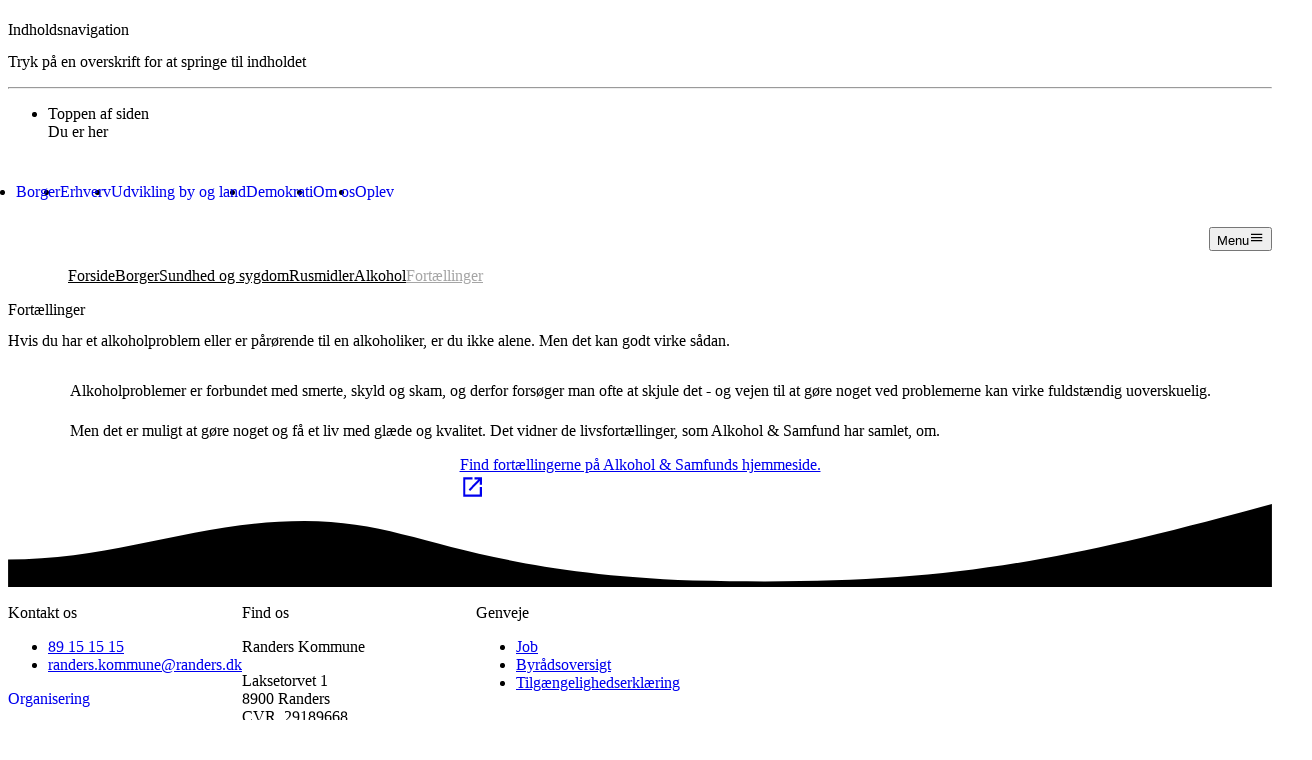

--- FILE ---
content_type: text/html;charset=utf-8
request_url: https://www.randers.dk/borger/sundhed-og-sygdom/rusmidler/alkohol/fortaellinger/
body_size: 45386
content:
<!DOCTYPE html><html  lang="da-DK"><head><meta charset="utf-8"><meta name="viewport" content="width=device-width, initial-scale=1"><title>Fortællinger - Randers Kommune</title><script async src="https://siteimproveanalytics.com/js/siteanalyze_273546.js" data-hid="SiteImproveAnalytics"></script><script id="CookieConsent" src="https://policy.app.cookieinformation.com/uc.js" data-culture="DA" data-gcm-version="2.0" type="text/javascript" data-hid="CookieInformation"></script><style> </style><style type="text/css" data-hid="theme-configuration-0">@layer theme-config {:root {--theme-colors-onPrimaryStrong: 254 255 245;--theme-colors-onPrimaryInteractive: 255 255 255;--theme-colors-onPrimaryInteractiveHover: 236 243 175;--theme-colors-onPrimaryInteractiveActive: 155 162 108;--theme-colors-onCanvasPlaceholder: 105 98 88;--theme-colors-onPrimaryMedium: 254 255 245;--theme-colors-onPrimarySubtle: 254 255 245;--theme-colors-onPrimaryDisabled: 202 204 171;--theme-colors-onPrimaryDanger: 251 251 254;--theme-colors-onPrimaryOnDisabled: 254 255 245;--theme-colors-onSecondaryStrong: 255 255 255;--theme-colors-onSecondaryInteractive: 255 255 255;--theme-colors-onSecondaryInteractiveHover: 183 198 231;--theme-colors-onSecondaryInteractiveActive: 113 129 163;--theme-colors-onSecondaryMedium: 233 234 236;--theme-colors-onSecondarySubtle: 222 224 227;--theme-colors-onSecondaryDisabled: 181 184 192;--theme-colors-onSecondaryDanger: 255 153 138;--theme-colors-onSecondaryOnDisabled: 255 255 255;--theme-colors-onCanvasStrong: 55 49 40;--theme-colors-onCanvasInteractive: 71 107 0;--theme-colors-onCanvasInteractiveHover: 126 149 83;--theme-colors-onCanvasInteractiveActive: 52 75 11;--theme-colors-onCanvasMedium: 88 81 72;--theme-colors-onCanvasSubtle: 105 98 88;--theme-colors-onCanvasDisabled: 114 107 97;--theme-colors-onCanvasDanger: 194 26 0;--theme-colors-onSurfaceStrong: 69 64 58;--theme-colors-onCanvasOnDisabled: 55 49 40;--theme-colors-onSurfaceInteractive: 71 107 0;--theme-colors-onSurfaceInteractiveHover: 126 149 83;--theme-colors-onSurfaceInteractiveActive: 52 75 11;--theme-colors-onSurfaceMedium: 94 89 82;--theme-colors-onSurfaceSubtle: 102 97 91;--theme-colors-onSurfaceDisabled: 129 123 117;--theme-colors-onSurfaceDanger: 194 26 0;--theme-colors-onSurfaceOnDisabled: 69 64 58;--theme-colors-onPrimaryVariantStrong: 255 255 241;--theme-colors-onPrimaryVariantInteractive: 255 255 255;--theme-colors-onPrimaryVariantInteractiveHover: 239 243 175;--theme-colors-onPrimaryVariantInteractiveActive: 159 162 113;--theme-colors-onPrimaryVariantMedium: 238 238 218;--theme-colors-onPrimaryVariantSubtle: 229 229 207;--theme-colors-onPrimaryVariantDisabled: 195 196 164;--theme-colors-onPrimaryVariantDanger: 254 250 250;--theme-colors-onPrimaryVariantOnDisabled: 255 255 241;--theme-colors-onSurfaceVariantStrong: 60 57 49;--theme-colors-onSurfaceVariantInteractive: 71 107 0;--theme-colors-onSurfaceVariantInteractiveHover: 126 149 83;--theme-colors-onSurfaceVariantInteractiveActive: 52 75 11;--theme-colors-onSurfaceVariantMedium: 76 73 65;--theme-colors-onSurfaceVariantSubtle: 84 81 73;--theme-colors-onSurfaceVariantDisabled: 118 115 107;--theme-colors-onSurfaceVariantDanger: 194 26 0;--theme-colors-onSurfaceVariantonDisabled: 60 57 49;--theme-colors-onDangerStrong: 254 250 250;--theme-colors-onDangerInteractive: 254 250 250;--theme-colors-onDangerInteractiveHover: 247 182 172;--theme-colors-onDangerInteractiveActive: 171 114 104;--theme-colors-onDangerMedium: 247 228 224;--theme-colors-onDangerSubtle: 243 218 211;--theme-colors-onDangerDisabled: 226 175 161;--theme-colors-onDangerDanger: 254 250 250;--theme-colors-onDangerOnDisabled: 254 250 250;--theme-colors-onTertiaryInteractive: 60 43 7;--theme-colors-onTertiaryInteractiveHover: 78 61 30;--theme-colors-onTertiaryInteractiveActive: 169 124 23;--theme-colors-onTertiaryStrong: 60 43 7;--theme-colors-onTertiaryMedium: 60 43 7;--theme-colors-onCanvasOnIndent: 113 103 96;--theme-colors-onCanvasOnIndentHover: 91 82 77;--theme-colors-onCanvasOnIndentActive: 73 67 62;--theme-colors-onPrimaryOnIndent: 254 255 245;--theme-colors-onPrimaryOnIndentHover: 254 255 245;--theme-colors-onPrimaryOnIndentActive: 254 255 245;--theme-colors-onPrimaryVariantOnIndent: 172 176 115;--theme-colors-onPrimaryVariantOnIndentHover: 189 192 143;--theme-colors-onPrimaryVariantOnIndentActive: 138 141 92;--theme-colors-onSurfaceOnIndent: 94 89 82;--theme-colors-onSurfaceOnIndentHover: 69 64 58;--theme-colors-onSurfaceOnIndentActive: 102 97 91;--theme-colors-onSurfaceVariantOnIndent: 76 73 65;--theme-colors-onSurfaceVariantOnIndentHover: 60 57 49;--theme-colors-onSurfaceVariantOnIndentActive: 84 81 73;--theme-colors-onSecondaryOnIndent: 233 234 236;--theme-colors-onSecondaryOnIndentHover: 255 255 255;--theme-colors-onSecondaryOnIndentActive: 222 224 227;--theme-colors-onCanvasIndent: 227 219 210;--theme-colors-onCanvasIndentActive: 153 148 142;--theme-colors-onPrimaryIndent: 99 106 34;--theme-colors-onPrimaryIndentActive: 69 74 27;--theme-colors-onPrimaryVariantIndent: 82 87 26;--theme-colors-onPrimaryVariantIndentActive: 58 61 22;--theme-colors-onSecondaryIndent: 51 60 79;--theme-colors-onSecondaryIndentActive: 38 43 56;--theme-colors-onSurfaceIndent: 244 239 233;--theme-colors-onSurfaceIndentActive: 164 161 157;--theme-colors-onSurfaceVariantIndent: 228 225 217;--theme-colors-onSurfaceVariantIndentActive: 153 151 146;--theme-colors-text-onPrimaryStrong: 254 255 245;--theme-colors-text-onPrimaryInteractive: 255 255 255;--theme-colors-text-onPrimaryInteractiveHover: 236 243 175;--theme-colors-text-onPrimaryInteractiveActive: 155 162 108;--theme-colors-text-onCanvasPlaceholder: 105 98 88;--theme-colors-text-onPrimaryMedium: 254 255 245;--theme-colors-text-onPrimarySubtle: 254 255 245;--theme-colors-text-onPrimaryDisabled: 202 204 171;--theme-colors-text-onPrimaryDanger: 251 251 254;--theme-colors-text-onPrimaryOnDisabled: 254 255 245;--theme-colors-text-onSecondaryStrong: 255 255 255;--theme-colors-text-onSecondaryInteractive: 255 255 255;--theme-colors-text-onSecondaryInteractiveHover: 183 198 231;--theme-colors-text-onSecondaryInteractiveActive: 113 129 163;--theme-colors-text-onSecondaryMedium: 233 234 236;--theme-colors-text-onSecondarySubtle: 222 224 227;--theme-colors-text-onSecondaryDisabled: 181 184 192;--theme-colors-text-onSecondaryDanger: 255 153 138;--theme-colors-text-onSecondaryOnDisabled: 255 255 255;--theme-colors-text-onCanvasStrong: 55 49 40;--theme-colors-text-onCanvasInteractive: 71 107 0;--theme-colors-text-onCanvasInteractiveHover: 126 149 83;--theme-colors-text-onCanvasInteractiveActive: 52 75 11;--theme-colors-text-onCanvasMedium: 88 81 72;--theme-colors-text-onCanvasSubtle: 105 98 88;--theme-colors-text-onCanvasDisabled: 114 107 97;--theme-colors-text-onCanvasDanger: 194 26 0;--theme-colors-text-onSurfaceStrong: 69 64 58;--theme-colors-text-onCanvasOnDisabled: 55 49 40;--theme-colors-text-onSurfaceInteractive: 71 107 0;--theme-colors-text-onSurfaceInteractiveHover: 126 149 83;--theme-colors-text-onSurfaceInteractiveActive: 52 75 11;--theme-colors-text-onSurfaceMedium: 94 89 82;--theme-colors-text-onSurfaceSubtle: 102 97 91;--theme-colors-text-onSurfaceDisabled: 129 123 117;--theme-colors-text-onSurfaceDanger: 194 26 0;--theme-colors-text-onSurfaceOnDisabled: 69 64 58;--theme-colors-text-onPrimaryVariantStrong: 255 255 241;--theme-colors-text-onPrimaryVariantInteractive: 255 255 255;--theme-colors-text-onPrimaryVariantInteractiveHover: 239 243 175;--theme-colors-text-onPrimaryVariantInteractiveActive: 159 162 113;--theme-colors-text-onPrimaryVariantMedium: 238 238 218;--theme-colors-text-onPrimaryVariantSubtle: 229 229 207;--theme-colors-text-onPrimaryVariantDisabled: 195 196 164;--theme-colors-text-onPrimaryVariantDanger: 254 250 250;--theme-colors-text-onPrimaryVariantOnDisabled: 255 255 241;--theme-colors-text-onSurfaceVariantStrong: 60 57 49;--theme-colors-text-onSurfaceVariantInteractive: 71 107 0;--theme-colors-text-onSurfaceVariantInteractiveHover: 126 149 83;--theme-colors-text-onSurfaceVariantInteractiveActive: 52 75 11;--theme-colors-text-onSurfaceVariantMedium: 76 73 65;--theme-colors-text-onSurfaceVariantSubtle: 84 81 73;--theme-colors-text-onSurfaceVariantDisabled: 118 115 107;--theme-colors-text-onSurfaceVariantDanger: 194 26 0;--theme-colors-text-onSurfaceVariantonDisabled: 60 57 49;--theme-colors-text-onDangerStrong: 254 250 250;--theme-colors-text-onDangerInteractive: 254 250 250;--theme-colors-text-onDangerInteractiveHover: 247 182 172;--theme-colors-text-onDangerInteractiveActive: 171 114 104;--theme-colors-text-onDangerMedium: 247 228 224;--theme-colors-text-onDangerSubtle: 243 218 211;--theme-colors-text-onDangerDisabled: 226 175 161;--theme-colors-text-onDangerDanger: 254 250 250;--theme-colors-text-onDangerOnDisabled: 254 250 250;--theme-colors-text-onTertiaryInteractive: 60 43 7;--theme-colors-text-onTertiaryInteractiveHover: 78 61 30;--theme-colors-text-onTertiaryInteractiveActive: 169 124 23;--theme-colors-text-onTertiaryStrong: 60 43 7;--theme-colors-text-onTertiaryMedium: 60 43 7;--theme-colors-text-onCanvasOnIndent: 113 103 96;--theme-colors-text-onCanvasOnIndentHover: 91 82 77;--theme-colors-text-onCanvasOnIndentActive: 73 67 62;--theme-colors-text-onPrimaryOnIndent: 254 255 245;--theme-colors-text-onPrimaryOnIndentHover: 254 255 245;--theme-colors-text-onPrimaryOnIndentActive: 254 255 245;--theme-colors-text-onPrimaryVariantOnIndent: 172 176 115;--theme-colors-text-onPrimaryVariantOnIndentHover: 189 192 143;--theme-colors-text-onPrimaryVariantOnIndentActive: 138 141 92;--theme-colors-text-onSurfaceOnIndent: 94 89 82;--theme-colors-text-onSurfaceOnIndentHover: 69 64 58;--theme-colors-text-onSurfaceOnIndentActive: 102 97 91;--theme-colors-text-onSurfaceVariantOnIndent: 76 73 65;--theme-colors-text-onSurfaceVariantOnIndentHover: 60 57 49;--theme-colors-text-onSurfaceVariantOnIndentActive: 84 81 73;--theme-colors-text-onSecondaryOnIndent: 233 234 236;--theme-colors-text-onSecondaryOnIndentHover: 255 255 255;--theme-colors-text-onSecondaryOnIndentActive: 222 224 227;--theme-colors-background-primary: 108 115 43;--theme-colors-background-primaryHover: 122 128 64;--theme-colors-background-primaryActive: 102 109 41;--theme-colors-background-secondary: 56 65 84;--theme-colors-background-secondaryHover: 74 82 100;--theme-colors-background-secondaryActive: 53 62 80;--theme-colors-background-surface: 253 248 242;--theme-colors-background-surfaceHover: 255 255 252;--theme-colors-background-surfaceActive: 239 234 228;--theme-colors-background-surfaceVariant: 240 237 229;--theme-colors-background-surfaceVariantHover: 230 227 219;--theme-colors-background-surfaceVariantActive: 210 207 199;--theme-colors-background-primaryVariant: 89 94 33;--theme-colors-background-primaryVariantHover: 75 79 28;--theme-colors-background-primaryVariantActive: 64 68 17;--theme-colors-background-canvas: 237 229 220;--theme-colors-background-canvasHover: 239 232 224;--theme-colors-background-canvasActive: 224 216 208;--theme-colors-background-dangerHover: 165 60 37;--theme-colors-background-danger: 151 34 16;--theme-colors-background-dangerActive: 143 33 16;--theme-colors-background-video: 0 0 0;--theme-colors-background-tertiary: 250 182 10;--theme-colors-background-tertiaryHover: 253 189 54;--theme-colors-background-tertiaryActive: 236 172 15;--theme-colors-border-onPrimarySubtle: 132 138 67;--theme-colors-border-onTertiaryMedium: 219 157 0;--theme-colors-border-onPrimaryMedium: 142 149 77;--theme-colors-border-onPrimaryStrong: 160 166 94;--theme-colors-border-onPrimaryExtraStrong: 195 202 130;--theme-colors-border-onPrimaryInteractive: 255 255 255;--theme-colors-border-onPrimaryDanger: 251 251 254;--theme-colors-border-onSurfaceSubtle: 228 223 217;--theme-colors-border-onSurfaceMedium: 218 213 207;--theme-colors-border-onSurfaceStrong: 201 196 190;--theme-colors-border-onSurfaceExtraStrong: 167 162 156;--theme-colors-border-onSurfaceInteractive: 71 107 0;--theme-colors-border-onSurfaceDanger: 194 26 0;--theme-colors-border-onSurfaceVariantSubtle: 211 208 200;--theme-colors-border-onSurfaceVariantMedium: 199 196 188;--theme-colors-border-onSurfaceVariantStrong: 179 176 168;--theme-colors-border-onSurfaceVariantExtraStrong: 140 137 129;--theme-colors-border-onSurfaceVariantInteractive: 71 107 0;--theme-colors-border-onSurfaceVariantDanger: 194 26 0;--theme-colors-border-onPrimaryVariantSubtle: 116 120 60;--theme-colors-border-onPrimaryVariantMedium: 127 132 72;--theme-colors-border-onPrimaryVariantStrong: 148 152 92;--theme-colors-border-onPrimaryVariantExtraStrong: 189 194 133;--theme-colors-border-onPrimaryVariantInteractive: 255 255 255;--theme-colors-border-onPrimaryVariantDanger: 254 250 250;--theme-colors-border-onCanvasSubtle: 213 204 195;--theme-colors-border-onCanvasMedium: 203 194 184;--theme-colors-border-onCanvasStrong: 186 177 167;--theme-colors-border-onCanvasExtraStrong: 153 143 133;--theme-colors-border-onCanvasInteractive: 71 107 0;--theme-colors-border-onCanvasDanger: 194 26 0;--theme-colors-border-onSecondarySubtle: 97 106 126;--theme-colors-border-onSecondaryMedium: 116 125 144;--theme-colors-border-onSecondaryStrong: 148 157 176;--theme-colors-border-onSecondaryExtraStrong: 216 225 244;--theme-colors-border-onSecondaryInteractive: 255 255 255;--theme-colors-border-onSecondaryDanger: 255 153 138;--theme-colors-border-onDangerSubtle: 185 91 70;--theme-colors-border-onDangerMedium: 198 113 94;--theme-colors-border-onDangerStrong: 218 149 135;--theme-colors-border-onDangerExtraStrong: 253 224 225;--theme-colors-border-onDangerInteractive: 254 250 250;--theme-colors-border-onDangerDanger: 254 250 250;--theme-layout-margin--lg: 128px;--theme-layout-margin--md: 36px;--theme-layout-margin--sm: 16px;--theme-layout-margin: clamp(16px, 3.179px + 3.419vw, 36px);--theme-layout-gutter--lg: 24px;--theme-layout-gutter--md: 16px;--theme-layout-gutter--sm: 8px;--theme-layout-gutter: clamp(8px, 2.872px + 1.368vw, 16px);--theme-layout-viewport--lg: 1920px;--theme-layout-viewport--md: 960px;--theme-layout-viewport--sm: 375px;--theme-layout-viewport: clamp(375px, 0px + 100vw, 960px);--theme-layout-breakpoints--0: 375px;--theme-layout-breakpoints--1: 656px;--theme-layout-breakpoints--2: 960px;--theme-layout-breakpoints--3: 1280px;--theme-layout-breakpoints--4: 1536px;--theme-layout-breakpoints--5: 1920px;@supports (padding: round(1%, 1px)) {--theme-layout-margin--lg: round(128px, 1px);--theme-layout-margin--md: round(36px, 1px);--theme-layout-margin--sm: round(16px, 1px);--theme-layout-margin: round(clamp(16px, 3.179px + 3.419vw, 36px), 1px);--theme-layout-gutter--lg: round(24px, 1px);--theme-layout-gutter--md: round(16px, 1px);--theme-layout-gutter--sm: round(8px, 1px);--theme-layout-gutter: round(clamp(8px, 2.872px + 1.368vw, 16px), 1px);--theme-layout-viewport--lg: round(1920px, 1px);--theme-layout-viewport--md: round(960px, 1px);--theme-layout-viewport--sm: round(375px, 1px);--theme-layout-viewport: round(clamp(375px, 0px + 100vw, 960px), 1px);--theme-layout-breakpoints--0: round(375px, 1px);--theme-layout-breakpoints--1: round(656px, 1px);--theme-layout-breakpoints--2: round(960px, 1px);--theme-layout-breakpoints--3: round(1280px, 1px);--theme-layout-breakpoints--4: round(1536px, 1px);--theme-layout-breakpoints--5: round(1920px, 1px);}--theme-layout-column--sm: 21.25px;--theme-layout-column--md: 59.333px;--theme-layout-column--lg: 116.667px;--theme-layout-column-of-12: min((var(--visual-viewport-width, 100dvw) - var(--theme-layout-margin, var(--theme-layout-margin--sm)) * 2 - var(--theme-layout-gutter, var(--theme-layout-gutter--sm)) * 11) / 12, (1920px - var(--theme-layout-margin, var(--theme-layout-margin--lg)) * 2 - var(--theme-layout-gutter, var(--theme-layout-gutter--lg)) * 11) / 12);--theme-layout-max: 1920px;--theme-fontSize-display-xl--sm: 1.681rem;--theme-fontSize-display-xl--md: 3.361rem;--theme-fontSize-display-xl--lg: 4.41rem;--theme-fontSize-display-xl: clamp(1.681rem, 3.965rem + 4.597vw - 53.782px, 6.723rem - 53.782px);--theme-fontSize-display-lg--sm: 1.681rem;--theme-fontSize-display-lg--md: 2.641rem;--theme-fontSize-display-lg--lg: 3.361rem;--theme-fontSize-display-lg: clamp(1.681rem, 3.706rem + 2.627vw - 42.258px, 5.282rem - 42.258px);--theme-fontSize-display-md--sm: 1.441rem;--theme-fontSize-display-md--md: 2.161rem;--theme-fontSize-display-md--lg: 2.881rem;--theme-fontSize-display-md: clamp(1.441rem, 3.14rem + 1.97vw - 34.574px, 4.322rem - 34.574px);--theme-fontSize-display-xs--sm: 1.321rem;--theme-fontSize-display-xs--md: 1.441rem;--theme-fontSize-display-xs--lg: 2.161rem;--theme-fontSize-display-xs: clamp(1.321rem, 2.684rem + 0.328vw - 23.05px, 2.881rem - 23.05px);--theme-fontSize-display-sm--sm: 1.321rem;--theme-fontSize-display-sm--md: 1.681rem;--theme-fontSize-display-sm--lg: 2.641rem;--theme-fontSize-display-sm: clamp(1.321rem, 2.77rem + 0.985vw - 26.891px, 3.361rem - 26.891px);--theme-fontSize-heading-lg--sm: 1.201rem;--theme-fontSize-heading-lg--md: 1.441rem;--theme-fontSize-heading-lg--lg: 1.681rem;--theme-fontSize-heading-lg: clamp(1.201rem, 2.487rem + 0.657vw - 23.05px, 2.881rem - 23.05px);--theme-fontSize-heading-md-strong--sm: 1.201rem;--theme-fontSize-heading-md-strong--md: 1.321rem;--theme-fontSize-heading-md-strong--lg: 1.441rem;--theme-fontSize-heading-md-strong: clamp(1.201rem, 2.444rem + 0.328vw - 21.129px, 2.641rem - 21.129px);--theme-fontSize-heading-md-regular--sm: 1.201rem;--theme-fontSize-heading-md-regular--md: 1.321rem;--theme-fontSize-heading-md-regular--lg: 1.441rem;--theme-fontSize-heading-md-regular: clamp(1.201rem, 2.444rem + 0.328vw - 21.129px, 2.641rem - 21.129px);--theme-fontSize-heading-sm-strong--sm: 1.08rem;--theme-fontSize-heading-sm-strong--md: 1.201rem;--theme-fontSize-heading-sm-strong--lg: 1.321rem;--theme-fontSize-heading-sm-strong: clamp(1.08rem, 2.204rem + 0.328vw - 19.208px, 2.401rem - 19.208px);--theme-fontSize-heading-sm-regular--sm: 1.08rem;--theme-fontSize-heading-sm-regular--md: 1.201rem;--theme-fontSize-heading-sm-regular--lg: 1.321rem;--theme-fontSize-heading-sm-regular: clamp(1.08rem, 2.204rem + 0.328vw - 19.208px, 2.401rem - 19.208px);--theme-fontSize-heading-sm-link--sm: 1.08rem;--theme-fontSize-heading-sm-link--md: 1.201rem;--theme-fontSize-heading-sm-link--lg: 1.321rem;--theme-fontSize-heading-sm-link: clamp(1.08rem, 2.204rem + 0.328vw - 19.208px, 2.401rem - 19.208px);--theme-fontSize-body-lg-regular--sm: 1.213rem;--theme-fontSize-body-lg-regular--md: 1.348rem;--theme-fontSize-body-lg-regular--lg: 1.348rem;--theme-fontSize-body-lg-regular: clamp(1.213rem, 2.474rem + 0.369vw - 21.56px, 2.695rem - 21.56px);--theme-fontSize-body-lg-strong--sm: 1.213rem;--theme-fontSize-body-lg-strong--md: 1.348rem;--theme-fontSize-body-lg-strong--lg: 1.348rem;--theme-fontSize-body-lg-strong: clamp(1.213rem, 2.474rem + 0.369vw - 21.56px, 2.695rem - 21.56px);--theme-fontSize-body-lg-link--sm: 1.213rem;--theme-fontSize-body-lg-link--md: 1.348rem;--theme-fontSize-body-lg-link--lg: 1.348rem;--theme-fontSize-body-lg-link: clamp(1.213rem, 2.474rem + 0.369vw - 21.56px, 2.695rem - 21.56px);--theme-fontSize-body-md-strong--sm: 1.078rem;--theme-fontSize-body-md-strong--md: 1.213rem;--theme-fontSize-body-md-strong--lg: 1.213rem;--theme-fontSize-body-md-strong: clamp(1.078rem, 2.204rem + 0.369vw - 19.404px, 2.426rem - 19.404px);--theme-fontSize-body-md-regular--sm: 1.078rem;--theme-fontSize-body-md-regular--md: 1.213rem;--theme-fontSize-body-md-regular--lg: 1.213rem;--theme-fontSize-body-md-regular: clamp(1.078rem, 2.204rem + 0.369vw - 19.404px, 2.426rem - 19.404px);--theme-fontSize-body-md-link--sm: 1.078rem;--theme-fontSize-body-md-link--md: 1.213rem;--theme-fontSize-body-md-link--lg: 1.213rem;--theme-fontSize-body-md-link: clamp(1.078rem, 2.204rem + 0.369vw - 19.404px, 2.426rem - 19.404px);--theme-fontSize-body-sm-strong--sm: 1.011rem;--theme-fontSize-body-sm-strong--md: 1.011rem;--theme-fontSize-body-sm-strong--lg: 1.078rem;--theme-fontSize-body-sm-strong: 1.011rem;--theme-fontSize-body-sm-regular--sm: 1.011rem;--theme-fontSize-body-sm-regular--md: 1.011rem;--theme-fontSize-body-sm-regular--lg: 1.078rem;--theme-fontSize-body-sm-regular: 1.011rem;--theme-fontSize-body-sm-link--sm: 1.011rem;--theme-fontSize-body-sm-link--md: 1.011rem;--theme-fontSize-body-sm-link--lg: 1.078rem;--theme-fontSize-body-sm-link: 1.011rem;--theme-fontSize-body-sm-super--sm: 1.011rem;--theme-fontSize-body-sm-super--md: 1.011rem;--theme-fontSize-body-sm-super--lg: 1.078rem;--theme-fontSize-body-sm-super: 1.011rem;--theme-fontSize-caption-lg-strong--sm: 0.943rem;--theme-fontSize-caption-lg-strong--md: 1.011rem;--theme-fontSize-caption-lg-strong--lg: 1.011rem;--theme-fontSize-caption-lg-strong: clamp(0.943rem, 1.911rem + 0.184vw - 16.17px, 2.021rem - 16.17px);--theme-fontSize-caption-lg-link--sm: 0.943rem;--theme-fontSize-caption-lg-link--md: 1.011rem;--theme-fontSize-caption-lg-link--lg: 1.011rem;--theme-fontSize-caption-lg-link: clamp(0.943rem, 1.911rem + 0.184vw - 16.17px, 2.021rem - 16.17px);--theme-fontSize-caption-lg-regular--sm: 0.943rem;--theme-fontSize-caption-lg-regular--md: 1.011rem;--theme-fontSize-caption-lg-regular--lg: 1.011rem;--theme-fontSize-caption-lg-regular: clamp(0.943rem, 1.911rem + 0.184vw - 16.17px, 2.021rem - 16.17px);--theme-fontSize-caption-md-strong--sm: 0.876rem;--theme-fontSize-caption-md-strong--md: 0.943rem;--theme-fontSize-caption-md-strong--lg: 0.943rem;--theme-fontSize-caption-md-strong: clamp(0.876rem, 1.776rem + 0.184vw - 15.092px, 1.887rem - 15.092px);--theme-fontSize-caption-md-regular--sm: 0.876rem;--theme-fontSize-caption-md-regular--md: 0.943rem;--theme-fontSize-caption-md-regular--lg: 0.943rem;--theme-fontSize-caption-md-regular: clamp(0.876rem, 1.776rem + 0.184vw - 15.092px, 1.887rem - 15.092px);--theme-fontSize-caption-md-link--sm: 0.876rem;--theme-fontSize-caption-md-link--md: 0.943rem;--theme-fontSize-caption-md-link--lg: 0.943rem;--theme-fontSize-caption-md-link: clamp(0.876rem, 1.776rem + 0.184vw - 15.092px, 1.887rem - 15.092px);--theme-fontSize-front-page-title--sm: 1.75rem;--theme-fontSize-front-page-title--md: 3.5rem;--theme-fontSize-front-page-title--lg: 4.5rem;--theme-fontSize-front-page-title: clamp(1.75rem, 4.128rem + 4.786vw - 56px, 7rem - 56px);--theme-fontSize-front-page-teaser--sm: 1.25rem;--theme-fontSize-front-page-teaser--md: 1.5rem;--theme-fontSize-front-page-teaser--lg: 1.75rem;--theme-fontSize-front-page-teaser: clamp(1.25rem, 2.59rem + 0.684vw - 24px, 3rem - 24px);@supports (padding: round(1%, 1px)) {--theme-fontSize-display-xl--sm: round(1.681rem, 1px);--theme-fontSize-display-xl--md: round(3.361rem, 1px);--theme-fontSize-display-xl--lg: round(4.41rem, 1px);--theme-fontSize-display-xl: round(clamp(1.681rem, 3.965rem + 4.597vw - 53.782px, 6.723rem - 53.782px), 1px);--theme-fontSize-display-lg--sm: round(1.681rem, 1px);--theme-fontSize-display-lg--md: round(2.641rem, 1px);--theme-fontSize-display-lg--lg: round(3.361rem, 1px);--theme-fontSize-display-lg: round(clamp(1.681rem, 3.706rem + 2.627vw - 42.258px, 5.282rem - 42.258px), 1px);--theme-fontSize-display-md--sm: round(1.441rem, 1px);--theme-fontSize-display-md--md: round(2.161rem, 1px);--theme-fontSize-display-md--lg: round(2.881rem, 1px);--theme-fontSize-display-md: round(clamp(1.441rem, 3.14rem + 1.97vw - 34.574px, 4.322rem - 34.574px), 1px);--theme-fontSize-display-xs--sm: round(1.321rem, 1px);--theme-fontSize-display-xs--md: round(1.441rem, 1px);--theme-fontSize-display-xs--lg: round(2.161rem, 1px);--theme-fontSize-display-xs: round(clamp(1.321rem, 2.684rem + 0.328vw - 23.05px, 2.881rem - 23.05px), 1px);--theme-fontSize-display-sm--sm: round(1.321rem, 1px);--theme-fontSize-display-sm--md: round(1.681rem, 1px);--theme-fontSize-display-sm--lg: round(2.641rem, 1px);--theme-fontSize-display-sm: round(clamp(1.321rem, 2.77rem + 0.985vw - 26.891px, 3.361rem - 26.891px), 1px);--theme-fontSize-heading-lg--sm: round(1.201rem, 1px);--theme-fontSize-heading-lg--md: round(1.441rem, 1px);--theme-fontSize-heading-lg--lg: round(1.681rem, 1px);--theme-fontSize-heading-lg: round(clamp(1.201rem, 2.487rem + 0.657vw - 23.05px, 2.881rem - 23.05px), 1px);--theme-fontSize-heading-md-strong--sm: round(1.201rem, 1px);--theme-fontSize-heading-md-strong--md: round(1.321rem, 1px);--theme-fontSize-heading-md-strong--lg: round(1.441rem, 1px);--theme-fontSize-heading-md-strong: round(clamp(1.201rem, 2.444rem + 0.328vw - 21.129px, 2.641rem - 21.129px), 1px);--theme-fontSize-heading-md-regular--sm: round(1.201rem, 1px);--theme-fontSize-heading-md-regular--md: round(1.321rem, 1px);--theme-fontSize-heading-md-regular--lg: round(1.441rem, 1px);--theme-fontSize-heading-md-regular: round(clamp(1.201rem, 2.444rem + 0.328vw - 21.129px, 2.641rem - 21.129px), 1px);--theme-fontSize-heading-sm-strong--sm: round(1.08rem, 1px);--theme-fontSize-heading-sm-strong--md: round(1.201rem, 1px);--theme-fontSize-heading-sm-strong--lg: round(1.321rem, 1px);--theme-fontSize-heading-sm-strong: round(clamp(1.08rem, 2.204rem + 0.328vw - 19.208px, 2.401rem - 19.208px), 1px);--theme-fontSize-heading-sm-regular--sm: round(1.08rem, 1px);--theme-fontSize-heading-sm-regular--md: round(1.201rem, 1px);--theme-fontSize-heading-sm-regular--lg: round(1.321rem, 1px);--theme-fontSize-heading-sm-regular: round(clamp(1.08rem, 2.204rem + 0.328vw - 19.208px, 2.401rem - 19.208px), 1px);--theme-fontSize-heading-sm-link--sm: round(1.08rem, 1px);--theme-fontSize-heading-sm-link--md: round(1.201rem, 1px);--theme-fontSize-heading-sm-link--lg: round(1.321rem, 1px);--theme-fontSize-heading-sm-link: round(clamp(1.08rem, 2.204rem + 0.328vw - 19.208px, 2.401rem - 19.208px), 1px);--theme-fontSize-body-lg-regular--sm: round(1.213rem, 1px);--theme-fontSize-body-lg-regular--md: round(1.348rem, 1px);--theme-fontSize-body-lg-regular--lg: round(1.348rem, 1px);--theme-fontSize-body-lg-regular: round(clamp(1.213rem, 2.474rem + 0.369vw - 21.56px, 2.695rem - 21.56px), 1px);--theme-fontSize-body-lg-strong--sm: round(1.213rem, 1px);--theme-fontSize-body-lg-strong--md: round(1.348rem, 1px);--theme-fontSize-body-lg-strong--lg: round(1.348rem, 1px);--theme-fontSize-body-lg-strong: round(clamp(1.213rem, 2.474rem + 0.369vw - 21.56px, 2.695rem - 21.56px), 1px);--theme-fontSize-body-lg-link--sm: round(1.213rem, 1px);--theme-fontSize-body-lg-link--md: round(1.348rem, 1px);--theme-fontSize-body-lg-link--lg: round(1.348rem, 1px);--theme-fontSize-body-lg-link: round(clamp(1.213rem, 2.474rem + 0.369vw - 21.56px, 2.695rem - 21.56px), 1px);--theme-fontSize-body-md-strong--sm: round(1.078rem, 1px);--theme-fontSize-body-md-strong--md: round(1.213rem, 1px);--theme-fontSize-body-md-strong--lg: round(1.213rem, 1px);--theme-fontSize-body-md-strong: round(clamp(1.078rem, 2.204rem + 0.369vw - 19.404px, 2.426rem - 19.404px), 1px);--theme-fontSize-body-md-regular--sm: round(1.078rem, 1px);--theme-fontSize-body-md-regular--md: round(1.213rem, 1px);--theme-fontSize-body-md-regular--lg: round(1.213rem, 1px);--theme-fontSize-body-md-regular: round(clamp(1.078rem, 2.204rem + 0.369vw - 19.404px, 2.426rem - 19.404px), 1px);--theme-fontSize-body-md-link--sm: round(1.078rem, 1px);--theme-fontSize-body-md-link--md: round(1.213rem, 1px);--theme-fontSize-body-md-link--lg: round(1.213rem, 1px);--theme-fontSize-body-md-link: round(clamp(1.078rem, 2.204rem + 0.369vw - 19.404px, 2.426rem - 19.404px), 1px);--theme-fontSize-body-sm-strong--sm: round(1.011rem, 1px);--theme-fontSize-body-sm-strong--md: round(1.011rem, 1px);--theme-fontSize-body-sm-strong--lg: round(1.078rem, 1px);--theme-fontSize-body-sm-strong: round(1.011rem, 1px);--theme-fontSize-body-sm-regular--sm: round(1.011rem, 1px);--theme-fontSize-body-sm-regular--md: round(1.011rem, 1px);--theme-fontSize-body-sm-regular--lg: round(1.078rem, 1px);--theme-fontSize-body-sm-regular: round(1.011rem, 1px);--theme-fontSize-body-sm-link--sm: round(1.011rem, 1px);--theme-fontSize-body-sm-link--md: round(1.011rem, 1px);--theme-fontSize-body-sm-link--lg: round(1.078rem, 1px);--theme-fontSize-body-sm-link: round(1.011rem, 1px);--theme-fontSize-body-sm-super--sm: round(1.011rem, 1px);--theme-fontSize-body-sm-super--md: round(1.011rem, 1px);--theme-fontSize-body-sm-super--lg: round(1.078rem, 1px);--theme-fontSize-body-sm-super: round(1.011rem, 1px);--theme-fontSize-caption-lg-strong--sm: round(0.943rem, 1px);--theme-fontSize-caption-lg-strong--md: round(1.011rem, 1px);--theme-fontSize-caption-lg-strong--lg: round(1.011rem, 1px);--theme-fontSize-caption-lg-strong: round(clamp(0.943rem, 1.911rem + 0.184vw - 16.17px, 2.021rem - 16.17px), 1px);--theme-fontSize-caption-lg-link--sm: round(0.943rem, 1px);--theme-fontSize-caption-lg-link--md: round(1.011rem, 1px);--theme-fontSize-caption-lg-link--lg: round(1.011rem, 1px);--theme-fontSize-caption-lg-link: round(clamp(0.943rem, 1.911rem + 0.184vw - 16.17px, 2.021rem - 16.17px), 1px);--theme-fontSize-caption-lg-regular--sm: round(0.943rem, 1px);--theme-fontSize-caption-lg-regular--md: round(1.011rem, 1px);--theme-fontSize-caption-lg-regular--lg: round(1.011rem, 1px);--theme-fontSize-caption-lg-regular: round(clamp(0.943rem, 1.911rem + 0.184vw - 16.17px, 2.021rem - 16.17px), 1px);--theme-fontSize-caption-md-strong--sm: round(0.876rem, 1px);--theme-fontSize-caption-md-strong--md: round(0.943rem, 1px);--theme-fontSize-caption-md-strong--lg: round(0.943rem, 1px);--theme-fontSize-caption-md-strong: round(clamp(0.876rem, 1.776rem + 0.184vw - 15.092px, 1.887rem - 15.092px), 1px);--theme-fontSize-caption-md-regular--sm: round(0.876rem, 1px);--theme-fontSize-caption-md-regular--md: round(0.943rem, 1px);--theme-fontSize-caption-md-regular--lg: round(0.943rem, 1px);--theme-fontSize-caption-md-regular: round(clamp(0.876rem, 1.776rem + 0.184vw - 15.092px, 1.887rem - 15.092px), 1px);--theme-fontSize-caption-md-link--sm: round(0.876rem, 1px);--theme-fontSize-caption-md-link--md: round(0.943rem, 1px);--theme-fontSize-caption-md-link--lg: round(0.943rem, 1px);--theme-fontSize-caption-md-link: round(clamp(0.876rem, 1.776rem + 0.184vw - 15.092px, 1.887rem - 15.092px), 1px);--theme-fontSize-front-page-title--sm: round(1.75rem, 1px);--theme-fontSize-front-page-title--md: round(3.5rem, 1px);--theme-fontSize-front-page-title--lg: round(4.5rem, 1px);--theme-fontSize-front-page-title: round(clamp(1.75rem, 4.128rem + 4.786vw - 56px, 7rem - 56px), 1px);--theme-fontSize-front-page-teaser--sm: round(1.25rem, 1px);--theme-fontSize-front-page-teaser--md: round(1.5rem, 1px);--theme-fontSize-front-page-teaser--lg: round(1.75rem, 1px);--theme-fontSize-front-page-teaser: round(clamp(1.25rem, 2.59rem + 0.684vw - 24px, 3rem - 24px), 1px);}--theme-letterSpacing-display-xl--sm: -0.01em;--theme-letterSpacing-display-xl--md: -0.01em;--theme-letterSpacing-display-xl--lg: -0.01em;--theme-letterSpacing-display-xl: -0.01em;--theme-letterSpacing-display-lg--sm: -0.01em;--theme-letterSpacing-display-lg--md: -0.01em;--theme-letterSpacing-display-lg--lg: -0.01em;--theme-letterSpacing-display-lg: -0.01em;--theme-letterSpacing-display-md--sm: -0.01em;--theme-letterSpacing-display-md--md: -0.01em;--theme-letterSpacing-display-md--lg: -0.01em;--theme-letterSpacing-display-md: -0.01em;--theme-letterSpacing-display-xs--sm: -0.01em;--theme-letterSpacing-display-xs--md: -0.01em;--theme-letterSpacing-display-xs--lg: -0.01em;--theme-letterSpacing-display-xs: -0.01em;--theme-letterSpacing-display-sm--sm: -0.01em;--theme-letterSpacing-display-sm--md: -0.01em;--theme-letterSpacing-display-sm--lg: -0.01em;--theme-letterSpacing-display-sm: -0.01em;--theme-letterSpacing-heading-lg--sm: 0em;--theme-letterSpacing-heading-lg--md: 0em;--theme-letterSpacing-heading-lg--lg: 0em;--theme-letterSpacing-heading-lg: 0em;--theme-letterSpacing-heading-md-strong--sm: 0em;--theme-letterSpacing-heading-md-strong--md: 0em;--theme-letterSpacing-heading-md-strong--lg: 0em;--theme-letterSpacing-heading-md-strong: 0em;--theme-letterSpacing-heading-md-regular--sm: 0em;--theme-letterSpacing-heading-md-regular--md: 0em;--theme-letterSpacing-heading-md-regular--lg: 0em;--theme-letterSpacing-heading-md-regular: 0em;--theme-letterSpacing-heading-sm-strong--sm: 0em;--theme-letterSpacing-heading-sm-strong--md: 0em;--theme-letterSpacing-heading-sm-strong--lg: 0em;--theme-letterSpacing-heading-sm-strong: 0em;--theme-letterSpacing-heading-sm-regular--sm: 0em;--theme-letterSpacing-heading-sm-regular--md: 0em;--theme-letterSpacing-heading-sm-regular--lg: 0em;--theme-letterSpacing-heading-sm-regular: 0em;--theme-letterSpacing-heading-sm-link--sm: 0em;--theme-letterSpacing-heading-sm-link--md: 0em;--theme-letterSpacing-heading-sm-link--lg: 0em;--theme-letterSpacing-heading-sm-link: 0em;--theme-letterSpacing-body-lg-regular--sm: 0em;--theme-letterSpacing-body-lg-regular--md: 0em;--theme-letterSpacing-body-lg-regular--lg: 0em;--theme-letterSpacing-body-lg-regular: 0em;--theme-letterSpacing-body-lg-strong--sm: 0em;--theme-letterSpacing-body-lg-strong--md: 0em;--theme-letterSpacing-body-lg-strong--lg: 0em;--theme-letterSpacing-body-lg-strong: 0em;--theme-letterSpacing-body-lg-link--sm: 0em;--theme-letterSpacing-body-lg-link--md: 0em;--theme-letterSpacing-body-lg-link--lg: 0em;--theme-letterSpacing-body-lg-link: 0em;--theme-letterSpacing-body-md-strong--sm: 0em;--theme-letterSpacing-body-md-strong--md: 0em;--theme-letterSpacing-body-md-strong--lg: 0em;--theme-letterSpacing-body-md-strong: 0em;--theme-letterSpacing-body-md-regular--sm: 0em;--theme-letterSpacing-body-md-regular--md: 0em;--theme-letterSpacing-body-md-regular--lg: 0em;--theme-letterSpacing-body-md-regular: 0em;--theme-letterSpacing-body-md-link--sm: 0em;--theme-letterSpacing-body-md-link--md: 0em;--theme-letterSpacing-body-md-link--lg: 0em;--theme-letterSpacing-body-md-link: 0em;--theme-letterSpacing-body-sm-strong--sm: 0em;--theme-letterSpacing-body-sm-strong--md: 0em;--theme-letterSpacing-body-sm-strong--lg: 0em;--theme-letterSpacing-body-sm-strong: 0em;--theme-letterSpacing-body-sm-regular--sm: 0em;--theme-letterSpacing-body-sm-regular--md: 0em;--theme-letterSpacing-body-sm-regular--lg: 0em;--theme-letterSpacing-body-sm-regular: 0em;--theme-letterSpacing-body-sm-link--sm: 0em;--theme-letterSpacing-body-sm-link--md: 0em;--theme-letterSpacing-body-sm-link--lg: 0em;--theme-letterSpacing-body-sm-link: 0em;--theme-letterSpacing-body-sm-super--sm: 0em;--theme-letterSpacing-body-sm-super--md: undefinedem;--theme-letterSpacing-body-sm-super--lg: 0em;--theme-letterSpacing-body-sm-super: 0em;--theme-letterSpacing-caption-lg-strong--sm: 0.01em;--theme-letterSpacing-caption-lg-strong--md: 0em;--theme-letterSpacing-caption-lg-strong--lg: 0.01em;--theme-letterSpacing-caption-lg-strong: 0.01em;--theme-letterSpacing-caption-lg-link--sm: 0.08em;--theme-letterSpacing-caption-lg-link--md: NaNem;--theme-letterSpacing-caption-lg-link--lg: 0.08em;--theme-letterSpacing-caption-lg-link: 0.08em;--theme-letterSpacing-caption-lg-regular--sm: 0.01em;--theme-letterSpacing-caption-lg-regular--md: 0.01em;--theme-letterSpacing-caption-lg-regular--lg: 0.01em;--theme-letterSpacing-caption-lg-regular: 0.01em;--theme-letterSpacing-caption-md-strong--sm: 0.01em;--theme-letterSpacing-caption-md-strong--md: 0.01em;--theme-letterSpacing-caption-md-strong--lg: 0.01em;--theme-letterSpacing-caption-md-strong: 0.01em;--theme-letterSpacing-caption-md-regular--sm: 0.01em;--theme-letterSpacing-caption-md-regular--md: 0.01em;--theme-letterSpacing-caption-md-regular--lg: 0.01em;--theme-letterSpacing-caption-md-regular: 0.01em;--theme-letterSpacing-caption-md-link--sm: 0.08em;--theme-letterSpacing-caption-md-link--md: 0.08em;--theme-letterSpacing-caption-md-link--lg: 0.08em;--theme-letterSpacing-caption-md-link: 0.08em;--theme-letterSpacing-front-page-title--sm: 0.02em;--theme-letterSpacing-front-page-title--md: 0.02em;--theme-letterSpacing-front-page-title--lg: 0.02em;--theme-letterSpacing-front-page-title: 0.02em;--theme-letterSpacing-front-page-teaser--sm: 0.02em;--theme-letterSpacing-front-page-teaser--md: 0.02em;--theme-letterSpacing-front-page-teaser--lg: 0.02em;--theme-letterSpacing-front-page-teaser: 0.02em;--theme-fontFamily-display-xl--sm: Montserrat;--theme-fontFamily-display-xl--md: Montserrat;--theme-fontFamily-display-xl--lg: Montserrat;--theme-fontFamily-display-xl: Montserrat;--theme-fontFamily-display-lg--sm: Montserrat;--theme-fontFamily-display-lg--md: Montserrat;--theme-fontFamily-display-lg--lg: Montserrat;--theme-fontFamily-display-lg: Montserrat;--theme-fontFamily-display-md--sm: Montserrat;--theme-fontFamily-display-md--md: Montserrat;--theme-fontFamily-display-md--lg: Montserrat;--theme-fontFamily-display-md: Montserrat;--theme-fontFamily-display-xs--sm: Montserrat;--theme-fontFamily-display-xs--md: Montserrat;--theme-fontFamily-display-xs--lg: Montserrat;--theme-fontFamily-display-xs: Montserrat;--theme-fontFamily-display-sm--sm: Montserrat;--theme-fontFamily-display-sm--md: Montserrat;--theme-fontFamily-display-sm--lg: Montserrat;--theme-fontFamily-display-sm: Montserrat;--theme-fontFamily-heading-lg--sm: Montserrat;--theme-fontFamily-heading-lg--md: Montserrat;--theme-fontFamily-heading-lg--lg: Montserrat;--theme-fontFamily-heading-lg: Montserrat;--theme-fontFamily-heading-md-strong--sm: Montserrat;--theme-fontFamily-heading-md-strong--md: Montserrat;--theme-fontFamily-heading-md-strong--lg: Montserrat;--theme-fontFamily-heading-md-strong: Montserrat;--theme-fontFamily-heading-md-regular--sm: Montserrat;--theme-fontFamily-heading-md-regular--md: Montserrat;--theme-fontFamily-heading-md-regular--lg: Montserrat;--theme-fontFamily-heading-md-regular: Montserrat;--theme-fontFamily-heading-sm-strong--sm: Montserrat;--theme-fontFamily-heading-sm-strong--md: Montserrat;--theme-fontFamily-heading-sm-strong--lg: Montserrat;--theme-fontFamily-heading-sm-strong: Montserrat;--theme-fontFamily-heading-sm-regular--sm: Montserrat;--theme-fontFamily-heading-sm-regular--md: Montserrat;--theme-fontFamily-heading-sm-regular--lg: Montserrat;--theme-fontFamily-heading-sm-regular: Montserrat;--theme-fontFamily-heading-sm-link--sm: Montserrat;--theme-fontFamily-heading-sm-link--md: Montserrat;--theme-fontFamily-heading-sm-link--lg: Montserrat;--theme-fontFamily-heading-sm-link: Montserrat;--theme-fontFamily-body-lg-regular--sm: Lato;--theme-fontFamily-body-lg-regular--md: Lato;--theme-fontFamily-body-lg-regular--lg: Lato;--theme-fontFamily-body-lg-regular: Lato;--theme-fontFamily-body-lg-strong--sm: Lato;--theme-fontFamily-body-lg-strong--md: Lato;--theme-fontFamily-body-lg-strong--lg: Lato;--theme-fontFamily-body-lg-strong: Lato;--theme-fontFamily-body-lg-link--sm: Lato;--theme-fontFamily-body-lg-link--md: Lato;--theme-fontFamily-body-lg-link--lg: Lato;--theme-fontFamily-body-lg-link: Lato;--theme-fontFamily-body-md-strong--sm: Lato;--theme-fontFamily-body-md-strong--md: Lato;--theme-fontFamily-body-md-strong--lg: Lato;--theme-fontFamily-body-md-strong: Lato;--theme-fontFamily-body-md-regular--sm: Lato;--theme-fontFamily-body-md-regular--md: Lato;--theme-fontFamily-body-md-regular--lg: Lato;--theme-fontFamily-body-md-regular: Lato;--theme-fontFamily-body-md-link--sm: Lato;--theme-fontFamily-body-md-link--md: Lato;--theme-fontFamily-body-md-link--lg: Lato;--theme-fontFamily-body-md-link: Lato;--theme-fontFamily-body-sm-strong--sm: Lato;--theme-fontFamily-body-sm-strong--md: Lato;--theme-fontFamily-body-sm-strong--lg: Lato;--theme-fontFamily-body-sm-strong: Lato;--theme-fontFamily-body-sm-regular--sm: Lato;--theme-fontFamily-body-sm-regular--md: Lato;--theme-fontFamily-body-sm-regular--lg: Lato;--theme-fontFamily-body-sm-regular: Lato;--theme-fontFamily-body-sm-link--sm: Lato;--theme-fontFamily-body-sm-link--md: Lato;--theme-fontFamily-body-sm-link--lg: Lato;--theme-fontFamily-body-sm-link: Lato;--theme-fontFamily-body-sm-super--sm: Lato;--theme-fontFamily-body-sm-super--md: Lato;--theme-fontFamily-body-sm-super--lg: Lato;--theme-fontFamily-body-sm-super: Lato;--theme-fontFamily-caption-lg-strong--sm: Lato;--theme-fontFamily-caption-lg-strong--md: Lato;--theme-fontFamily-caption-lg-strong--lg: Lato;--theme-fontFamily-caption-lg-strong: Lato;--theme-fontFamily-caption-lg-link--sm: Lato;--theme-fontFamily-caption-lg-link--md: Lato;--theme-fontFamily-caption-lg-link--lg: Lato;--theme-fontFamily-caption-lg-link: Lato;--theme-fontFamily-caption-lg-regular--sm: Lato;--theme-fontFamily-caption-lg-regular--md: Lato;--theme-fontFamily-caption-lg-regular--lg: Lato;--theme-fontFamily-caption-lg-regular: Lato;--theme-fontFamily-caption-md-strong--sm: Lato;--theme-fontFamily-caption-md-strong--md: Lato;--theme-fontFamily-caption-md-strong--lg: Lato;--theme-fontFamily-caption-md-strong: Lato;--theme-fontFamily-caption-md-regular--sm: Lato;--theme-fontFamily-caption-md-regular--md: Lato;--theme-fontFamily-caption-md-regular--lg: Lato;--theme-fontFamily-caption-md-regular: Lato;--theme-fontFamily-caption-md-link--sm: Lato;--theme-fontFamily-caption-md-link--md: Lato;--theme-fontFamily-caption-md-link--lg: Lato;--theme-fontFamily-caption-md-link: Lato;--theme-fontFamily-front-page-title--sm: Montserrat;--theme-fontFamily-front-page-title--md: Montserrat;--theme-fontFamily-front-page-title--lg: Montserrat;--theme-fontFamily-front-page-title: Montserrat;--theme-fontFamily-front-page-teaser--sm: Lato;--theme-fontFamily-front-page-teaser--md: Lato;--theme-fontFamily-front-page-teaser--lg: Lato;--theme-fontFamily-front-page-teaser: Lato;--theme-fontWeight-display-xl--sm: Bold;--theme-fontWeight-display-xl--md: Bold;--theme-fontWeight-display-xl--lg: Bold;--theme-fontWeight-display-xl: Bold;--theme-fontWeight-display-lg--sm: Bold;--theme-fontWeight-display-lg--md: Bold;--theme-fontWeight-display-lg--lg: Bold;--theme-fontWeight-display-lg: Bold;--theme-fontWeight-display-md--sm: Bold;--theme-fontWeight-display-md--md: Bold;--theme-fontWeight-display-md--lg: Bold;--theme-fontWeight-display-md: Bold;--theme-fontWeight-display-xs--sm: Bold;--theme-fontWeight-display-xs--md: Bold;--theme-fontWeight-display-xs--lg: Bold;--theme-fontWeight-display-xs: Bold;--theme-fontWeight-display-sm--sm: Bold;--theme-fontWeight-display-sm--md: Bold;--theme-fontWeight-display-sm--lg: Bold;--theme-fontWeight-display-sm: Bold;--theme-fontWeight-heading-lg--sm: SemiBold;--theme-fontWeight-heading-lg--md: SemiBold;--theme-fontWeight-heading-lg--lg: SemiBold;--theme-fontWeight-heading-lg: SemiBold;--theme-fontWeight-heading-md-strong--sm: SemiBold;--theme-fontWeight-heading-md-strong--md: SemiBold;--theme-fontWeight-heading-md-strong--lg: SemiBold;--theme-fontWeight-heading-md-strong: SemiBold;--theme-fontWeight-heading-md-regular--sm: Regular;--theme-fontWeight-heading-md-regular--md: Regular;--theme-fontWeight-heading-md-regular--lg: Regular;--theme-fontWeight-heading-md-regular: Regular;--theme-fontWeight-heading-sm-strong--sm: SemiBold;--theme-fontWeight-heading-sm-strong--md: SemiBold;--theme-fontWeight-heading-sm-strong--lg: SemiBold;--theme-fontWeight-heading-sm-strong: SemiBold;--theme-fontWeight-heading-sm-regular--sm: Regular;--theme-fontWeight-heading-sm-regular--md: Regular;--theme-fontWeight-heading-sm-regular--lg: Regular;--theme-fontWeight-heading-sm-regular: Regular;--theme-fontWeight-heading-sm-link--sm: SemiBold;--theme-fontWeight-heading-sm-link--md: SemiBold;--theme-fontWeight-heading-sm-link--lg: SemiBold;--theme-fontWeight-heading-sm-link: SemiBold;--theme-fontWeight-body-lg-regular--sm: Regular;--theme-fontWeight-body-lg-regular--md: Regular;--theme-fontWeight-body-lg-regular--lg: Regular;--theme-fontWeight-body-lg-regular: Regular;--theme-fontWeight-body-lg-strong--sm: Bold;--theme-fontWeight-body-lg-strong--md: Bold;--theme-fontWeight-body-lg-strong--lg: Bold;--theme-fontWeight-body-lg-strong: Bold;--theme-fontWeight-body-lg-link--sm: Bold;--theme-fontWeight-body-lg-link--md: Bold;--theme-fontWeight-body-lg-link--lg: Bold;--theme-fontWeight-body-lg-link: Bold;--theme-fontWeight-body-md-strong--sm: Bold;--theme-fontWeight-body-md-strong--md: Bold;--theme-fontWeight-body-md-strong--lg: Bold;--theme-fontWeight-body-md-strong: Bold;--theme-fontWeight-body-md-regular--sm: Regular;--theme-fontWeight-body-md-regular--md: Regular;--theme-fontWeight-body-md-regular--lg: Regular;--theme-fontWeight-body-md-regular: Regular;--theme-fontWeight-body-md-link--sm: Bold;--theme-fontWeight-body-md-link--md: Bold;--theme-fontWeight-body-md-link--lg: Bold;--theme-fontWeight-body-md-link: Bold;--theme-fontWeight-body-sm-strong--sm: Bold;--theme-fontWeight-body-sm-strong--md: Bold;--theme-fontWeight-body-sm-strong--lg: Bold;--theme-fontWeight-body-sm-strong: Bold;--theme-fontWeight-body-sm-regular--sm: Regular;--theme-fontWeight-body-sm-regular--md: Regular;--theme-fontWeight-body-sm-regular--lg: Regular;--theme-fontWeight-body-sm-regular: Regular;--theme-fontWeight-body-sm-link--sm: Bold;--theme-fontWeight-body-sm-link--md: Bold;--theme-fontWeight-body-sm-link--lg: Bold;--theme-fontWeight-body-sm-link: Bold;--theme-fontWeight-body-sm-super--sm: Regular;--theme-fontWeight-body-sm-super--md: Regular;--theme-fontWeight-body-sm-super--lg: Regular;--theme-fontWeight-body-sm-super: Regular;--theme-fontWeight-caption-lg-strong--sm: Bold;--theme-fontWeight-caption-lg-strong--md: Bold;--theme-fontWeight-caption-lg-strong--lg: Bold;--theme-fontWeight-caption-lg-strong: Bold;--theme-fontWeight-caption-lg-link--sm: Bold;--theme-fontWeight-caption-lg-link--md: Bold;--theme-fontWeight-caption-lg-link--lg: Bold;--theme-fontWeight-caption-lg-link: Bold;--theme-fontWeight-caption-lg-regular--sm: Regular;--theme-fontWeight-caption-lg-regular--md: Regular;--theme-fontWeight-caption-lg-regular--lg: Regular;--theme-fontWeight-caption-lg-regular: Regular;--theme-fontWeight-caption-md-strong--sm: Bold;--theme-fontWeight-caption-md-strong--md: Bold;--theme-fontWeight-caption-md-strong--lg: Bold;--theme-fontWeight-caption-md-strong: Bold;--theme-fontWeight-caption-md-regular--sm: Regular;--theme-fontWeight-caption-md-regular--md: Regular;--theme-fontWeight-caption-md-regular--lg: Regular;--theme-fontWeight-caption-md-regular: Regular;--theme-fontWeight-caption-md-link--sm: Bold;--theme-fontWeight-caption-md-link--md: Bold;--theme-fontWeight-caption-md-link--lg: Bold;--theme-fontWeight-caption-md-link: Bold;--theme-fontWeight-front-page-title--sm: 900;--theme-fontWeight-front-page-title--md: 900;--theme-fontWeight-front-page-title--lg: 900;--theme-fontWeight-front-page-title: 900;--theme-fontWeight-front-page-teaser--sm: 500;--theme-fontWeight-front-page-teaser--md: 500;--theme-fontWeight-front-page-teaser--lg: 500;--theme-fontWeight-front-page-teaser: 500;--theme-fontStyle-front-page-teaser--sm: italic;--theme-fontStyle-front-page-teaser--md: italic;--theme-fontStyle-front-page-teaser--lg: italic;--theme-fontStyle-front-page-teaser: italic;--theme-lineHeight-display-xl--sm: 114%;--theme-lineHeight-display-xl--md: 114%;--theme-lineHeight-display-xl--lg: 114%;--theme-lineHeight-display-xl: 114%;--theme-lineHeight-display-lg--sm: 114%;--theme-lineHeight-display-lg--md: 114%;--theme-lineHeight-display-lg--lg: 114%;--theme-lineHeight-display-lg: 114%;--theme-lineHeight-display-md--sm: 114%;--theme-lineHeight-display-md--md: 114%;--theme-lineHeight-display-md--lg: 114%;--theme-lineHeight-display-md: 114%;--theme-lineHeight-display-xs--sm: 114%;--theme-lineHeight-display-xs--md: 114%;--theme-lineHeight-display-xs--lg: 114%;--theme-lineHeight-display-xs: 114%;--theme-lineHeight-display-sm--sm: 114%;--theme-lineHeight-display-sm--md: 114%;--theme-lineHeight-display-sm--lg: 114%;--theme-lineHeight-display-sm: 114%;--theme-lineHeight-heading-lg--sm: 115.19999999999999%;--theme-lineHeight-heading-lg--md: 115.19999999999999%;--theme-lineHeight-heading-lg--lg: 115.19999999999999%;--theme-lineHeight-heading-lg: 115.19999999999999%;--theme-lineHeight-heading-md-strong--sm: 126.72%;--theme-lineHeight-heading-md-strong--md: 126.72%;--theme-lineHeight-heading-md-strong--lg: 126.72%;--theme-lineHeight-heading-md-strong: 126.72%;--theme-lineHeight-heading-md-regular--sm: 126.72%;--theme-lineHeight-heading-md-regular--md: 126.72%;--theme-lineHeight-heading-md-regular--lg: 126.72%;--theme-lineHeight-heading-md-regular: 126.72%;--theme-lineHeight-heading-sm-strong--sm: 126.72%;--theme-lineHeight-heading-sm-strong--md: 126.72%;--theme-lineHeight-heading-sm-strong--lg: 126.72%;--theme-lineHeight-heading-sm-strong: 126.72%;--theme-lineHeight-heading-sm-regular--sm: 126.72%;--theme-lineHeight-heading-sm-regular--md: 126.72%;--theme-lineHeight-heading-sm-regular--lg: 126.72%;--theme-lineHeight-heading-sm-regular: 126.72%;--theme-lineHeight-heading-sm-link--sm: 126.72%;--theme-lineHeight-heading-sm-link--md: 126.72%;--theme-lineHeight-heading-sm-link--lg: 126.72%;--theme-lineHeight-heading-sm-link: 126.72%;--theme-lineHeight-body-lg-regular--sm: 147%;--theme-lineHeight-body-lg-regular--md: 147%;--theme-lineHeight-body-lg-regular--lg: 147%;--theme-lineHeight-body-lg-regular: 147%;--theme-lineHeight-body-lg-strong--sm: 147%;--theme-lineHeight-body-lg-strong--md: 147%;--theme-lineHeight-body-lg-strong--lg: 147%;--theme-lineHeight-body-lg-strong: 147%;--theme-lineHeight-body-lg-link--sm: 147%;--theme-lineHeight-body-lg-link--md: 147%;--theme-lineHeight-body-lg-link--lg: 147%;--theme-lineHeight-body-lg-link: 147%;--theme-lineHeight-body-md-strong--sm: 147%;--theme-lineHeight-body-md-strong--md: 147%;--theme-lineHeight-body-md-strong--lg: 147%;--theme-lineHeight-body-md-strong: 147%;--theme-lineHeight-body-md-regular--sm: 147%;--theme-lineHeight-body-md-regular--md: 147%;--theme-lineHeight-body-md-regular--lg: 147%;--theme-lineHeight-body-md-regular: 147%;--theme-lineHeight-body-md-link--sm: 147%;--theme-lineHeight-body-md-link--md: 147%;--theme-lineHeight-body-md-link--lg: 147%;--theme-lineHeight-body-md-link: 147%;--theme-lineHeight-body-sm-strong--sm: 147%;--theme-lineHeight-body-sm-strong--md: 147%;--theme-lineHeight-body-sm-strong--lg: 147%;--theme-lineHeight-body-sm-strong: 147%;--theme-lineHeight-body-sm-regular--sm: 147%;--theme-lineHeight-body-sm-regular--md: 147%;--theme-lineHeight-body-sm-regular--lg: 147%;--theme-lineHeight-body-sm-regular: 147%;--theme-lineHeight-body-sm-link--sm: 147%;--theme-lineHeight-body-sm-link--md: 147%;--theme-lineHeight-body-sm-link--lg: 147%;--theme-lineHeight-body-sm-link: 147%;--theme-lineHeight-body-sm-super--sm: 147%;--theme-lineHeight-body-sm-super--md: 147%;--theme-lineHeight-body-sm-super--lg: 147%;--theme-lineHeight-body-sm-super: 147%;--theme-lineHeight-caption-lg-strong--sm: 137.28%;--theme-lineHeight-caption-lg-strong--md: 138.6%;--theme-lineHeight-caption-lg-strong--lg: 137.28%;--theme-lineHeight-caption-lg-strong: 137.28%;--theme-lineHeight-caption-lg-link--sm: 137.28%;--theme-lineHeight-caption-lg-link--md: 137.28%;--theme-lineHeight-caption-lg-link--lg: 137.28%;--theme-lineHeight-caption-lg-link: 137.28%;--theme-lineHeight-caption-lg-regular--sm: 137.28%;--theme-lineHeight-caption-lg-regular--md: 137.28%;--theme-lineHeight-caption-lg-regular--lg: 137.28%;--theme-lineHeight-caption-lg-regular: 137.28%;--theme-lineHeight-caption-md-strong--sm: 137.28%;--theme-lineHeight-caption-md-strong--md: 137.28%;--theme-lineHeight-caption-md-strong--lg: 137.28%;--theme-lineHeight-caption-md-strong: 137.28%;--theme-lineHeight-caption-md-regular--sm: 137.28%;--theme-lineHeight-caption-md-regular--md: 137.28%;--theme-lineHeight-caption-md-regular--lg: 137.28%;--theme-lineHeight-caption-md-regular: 137.28%;--theme-lineHeight-caption-md-link--sm: 124.80000000000001%;--theme-lineHeight-caption-md-link--md: 124.80000000000001%;--theme-lineHeight-caption-md-link--lg: 124.80000000000001%;--theme-lineHeight-caption-md-link: 124.80000000000001%;--theme-lineHeight-front-page-title--sm: 1.08;--theme-lineHeight-front-page-title--md: 1.08;--theme-lineHeight-front-page-title--lg: 1.08;--theme-lineHeight-front-page-title: 1.08;--theme-lineHeight-front-page-teaser--sm: 1.3;--theme-lineHeight-front-page-teaser--md: 1.3;--theme-lineHeight-front-page-teaser--lg: 1.3;--theme-lineHeight-front-page-teaser: 1.3;--theme-textCase-caption-lg-link--sm: uppercase;--theme-textCase-caption-lg-link--md: uppercase;--theme-textCase-caption-lg-link--lg: uppercase;--theme-textCase-caption-lg-link: uppercase;--theme-textDecoration-heading-sm-link--sm: underline;--theme-textDecoration-heading-sm-link--md: underline;--theme-textDecoration-heading-sm-link--lg: underline;--theme-textDecoration-heading-sm-link: underline;--theme-textDecoration-body-lg-link--sm: underline;--theme-textDecoration-body-lg-link--md: underline;--theme-textDecoration-body-lg-link--lg: underline;--theme-textDecoration-body-lg-link: underline;--theme-textDecoration-body-md-link--sm: underline;--theme-textDecoration-body-md-link--md: underline;--theme-textDecoration-body-md-link--lg: underline;--theme-textDecoration-body-md-link: underline;--theme-textDecoration-body-sm-link--sm: underline;--theme-textDecoration-body-sm-link--md: underline;--theme-textDecoration-body-sm-link--lg: underline;--theme-textDecoration-body-sm-link: underline;--theme-textDecoration-caption-lg-link--sm: underline;--theme-textDecoration-caption-lg-link--md: underline;--theme-textDecoration-caption-lg-link--lg: underline;--theme-textDecoration-caption-lg-link: underline;--theme-textDecoration-caption-md-link--sm: underline;--theme-textDecoration-caption-md-link--md: underline;--theme-textDecoration-caption-md-link--lg: underline;--theme-textDecoration-caption-md-link: underline;--theme-spacing-6xs--lg: 2px;--theme-spacing-6xs--md: 2px;--theme-spacing-6xs--sm: 2px;--theme-spacing-6xs: 2px;--theme-spacing-5xs--lg: 4px;--theme-spacing-5xs--md: 4px;--theme-spacing-5xs--sm: 4px;--theme-spacing-5xs: 4px;--theme-spacing-4xs--lg: 8px;--theme-spacing-4xs--md: 8px;--theme-spacing-4xs--sm: 8px;--theme-spacing-4xs: 8px;--theme-spacing-3xs--lg: 12px;--theme-spacing-3xs--md: 12px;--theme-spacing-3xs--sm: 12px;--theme-spacing-3xs: 12px;--theme-spacing-2xs--lg: 16px;--theme-spacing-2xs--md: 14px;--theme-spacing-2xs--sm: 12px;--theme-spacing-2xs: clamp(12px, 10.718px + 0.342vw, 14px);--theme-spacing-xs--lg: 20px;--theme-spacing-xs--md: 18px;--theme-spacing-xs--sm: 16px;--theme-spacing-xs: clamp(16px, 14.718px + 0.342vw, 18px);--theme-spacing-sm--lg: 24px;--theme-spacing-sm--md: 20px;--theme-spacing-sm--sm: 16px;--theme-spacing-sm: clamp(16px, 13.436px + 0.684vw, 20px);--theme-spacing-md--lg: 36px;--theme-spacing-md--md: 24px;--theme-spacing-md--sm: 20px;--theme-spacing-md: clamp(20px, 17.436px + 0.684vw, 24px);--theme-spacing-lg--lg: 48px;--theme-spacing-lg--md: 36px;--theme-spacing-lg--sm: 24px;--theme-spacing-lg: clamp(24px, 16.308px + 2.051vw, 36px);--theme-spacing-xl--lg: 64px;--theme-spacing-xl--md: 48px;--theme-spacing-xl--sm: 32px;--theme-spacing-xl: clamp(32px, 21.744px + 2.735vw, 48px);--theme-spacing-2xl--lg: 88px;--theme-spacing-2xl--md: 56px;--theme-spacing-2xl--sm: 36px;--theme-spacing-2xl: clamp(36px, 23.179px + 3.419vw, 56px);--theme-spacing-3xl--lg: 128px;--theme-spacing-3xl--md: 72px;--theme-spacing-3xl--sm: 48px;--theme-spacing-3xl: clamp(48px, 32.615px + 4.103vw, 72px);--theme-spacing-cardInset--lg: 24px;--theme-spacing-cardInset--md: 20px;--theme-spacing-cardInset--sm: 16px;--theme-spacing-cardInset: clamp(16px, 13.436px + 0.684vw, 20px);--theme-spacing-cardInsetBottom--lg: 36px;--theme-spacing-cardInsetBottom--md: 30px;--theme-spacing-cardInsetBottom--sm: 24px;--theme-spacing-cardInsetBottom: clamp(24px, 20.154px + 1.026vw, 30px);--theme-spacing-cardStack--lg: 20px;--theme-spacing-cardStack--md: 18px;--theme-spacing-cardStack--sm: 16px;--theme-spacing-cardStack: clamp(16px, 14.718px + 0.342vw, 18px);--theme-spacing-betweenBlocks--lg: 92px;--theme-spacing-betweenBlocks--md: 59px;--theme-spacing-betweenBlocks--sm: 38px;--theme-spacing-betweenBlocks: clamp(38px, 24.538px + 3.59vw, 59px);--theme-spacing-betweenBlocksNarrow--lg: 46px;--theme-spacing-betweenBlocksNarrow--md: 30px;--theme-spacing-betweenBlocksNarrow--sm: 19px;--theme-spacing-betweenBlocksNarrow: clamp(19px, 11.949px + 1.88vw, 30px);--theme-spacing-beforeBlocks--lg: 80px;--theme-spacing-beforeBlocks--md: 60px;--theme-spacing-beforeBlocks--sm: 40px;--theme-spacing-beforeBlocks: clamp(40px, 27.179px + 3.419vw, 60px);--theme-spacing-afterBlocks--lg: 64px;--theme-spacing-afterBlocks--md: 48px;--theme-spacing-afterBlocks--sm: 48px;--theme-spacing-afterBlocks: 48px;--theme-spacing-gutter--lg: 24px;--theme-spacing-gutter--md: 16px;--theme-spacing-gutter--sm: 8px;--theme-spacing-gutter: clamp(8px, 2.872px + 1.368vw, 16px);--theme-spacing-siteHeader--sm: 60px;--theme-spacing-siteHeader--md: 64px;--theme-spacing-siteHeader--lg: 76px;--theme-spacing-siteHeader: clamp(60px, 57.436px + 0.684vw, 64px);--theme-spacing-pageHeaderImage--sm: 230px;--theme-spacing-pageHeaderImage--md: 324px;--theme-spacing-pageHeaderImage--lg: 644px;--theme-spacing-pageHeaderImage: clamp(230px, 169.744px + 16.068vw, 324px);--theme-spacing-front-page-spot-image--sm: 100px;--theme-spacing-front-page-spot-image--md: 333px;--theme-spacing-front-page-spot-image--lg: 444px;--theme-spacing-front-page-spot-image: clamp(100px, -49.359px + 39.829vw, 333px);--theme-spacing-front-page-spot-image-min-h--sm: 357px;--theme-spacing-front-page-spot-image-min-h--md: 499.5px;--theme-spacing-front-page-spot-image-min-h--lg: 805px;--theme-spacing-front-page-spot-image-min-h: clamp(357px, 265.654px + 24.359vw, 499.5px);@supports (padding: round(1%, 1px)) {--theme-spacing-6xs--lg: round(2px, 1px);--theme-spacing-6xs--md: round(2px, 1px);--theme-spacing-6xs--sm: round(2px, 1px);--theme-spacing-6xs: round(2px, 1px);--theme-spacing-5xs--lg: round(4px, 1px);--theme-spacing-5xs--md: round(4px, 1px);--theme-spacing-5xs--sm: round(4px, 1px);--theme-spacing-5xs: round(4px, 1px);--theme-spacing-4xs--lg: round(8px, 1px);--theme-spacing-4xs--md: round(8px, 1px);--theme-spacing-4xs--sm: round(8px, 1px);--theme-spacing-4xs: round(8px, 1px);--theme-spacing-3xs--lg: round(12px, 1px);--theme-spacing-3xs--md: round(12px, 1px);--theme-spacing-3xs--sm: round(12px, 1px);--theme-spacing-3xs: round(12px, 1px);--theme-spacing-2xs--lg: round(16px, 1px);--theme-spacing-2xs--md: round(14px, 1px);--theme-spacing-2xs--sm: round(12px, 1px);--theme-spacing-2xs: round(clamp(12px, 10.718px + 0.342vw, 14px), 1px);--theme-spacing-xs--lg: round(20px, 1px);--theme-spacing-xs--md: round(18px, 1px);--theme-spacing-xs--sm: round(16px, 1px);--theme-spacing-xs: round(clamp(16px, 14.718px + 0.342vw, 18px), 1px);--theme-spacing-sm--lg: round(24px, 1px);--theme-spacing-sm--md: round(20px, 1px);--theme-spacing-sm--sm: round(16px, 1px);--theme-spacing-sm: round(clamp(16px, 13.436px + 0.684vw, 20px), 1px);--theme-spacing-md--lg: round(36px, 1px);--theme-spacing-md--md: round(24px, 1px);--theme-spacing-md--sm: round(20px, 1px);--theme-spacing-md: round(clamp(20px, 17.436px + 0.684vw, 24px), 1px);--theme-spacing-lg--lg: round(48px, 1px);--theme-spacing-lg--md: round(36px, 1px);--theme-spacing-lg--sm: round(24px, 1px);--theme-spacing-lg: round(clamp(24px, 16.308px + 2.051vw, 36px), 1px);--theme-spacing-xl--lg: round(64px, 1px);--theme-spacing-xl--md: round(48px, 1px);--theme-spacing-xl--sm: round(32px, 1px);--theme-spacing-xl: round(clamp(32px, 21.744px + 2.735vw, 48px), 1px);--theme-spacing-2xl--lg: round(88px, 1px);--theme-spacing-2xl--md: round(56px, 1px);--theme-spacing-2xl--sm: round(36px, 1px);--theme-spacing-2xl: round(clamp(36px, 23.179px + 3.419vw, 56px), 1px);--theme-spacing-3xl--lg: round(128px, 1px);--theme-spacing-3xl--md: round(72px, 1px);--theme-spacing-3xl--sm: round(48px, 1px);--theme-spacing-3xl: round(clamp(48px, 32.615px + 4.103vw, 72px), 1px);--theme-spacing-cardInset--lg: round(24px, 1px);--theme-spacing-cardInset--md: round(20px, 1px);--theme-spacing-cardInset--sm: round(16px, 1px);--theme-spacing-cardInset: round(clamp(16px, 13.436px + 0.684vw, 20px), 1px);--theme-spacing-cardInsetBottom--lg: round(36px, 1px);--theme-spacing-cardInsetBottom--md: round(30px, 1px);--theme-spacing-cardInsetBottom--sm: round(24px, 1px);--theme-spacing-cardInsetBottom: round(clamp(24px, 20.154px + 1.026vw, 30px), 1px);--theme-spacing-cardStack--lg: round(20px, 1px);--theme-spacing-cardStack--md: round(18px, 1px);--theme-spacing-cardStack--sm: round(16px, 1px);--theme-spacing-cardStack: round(clamp(16px, 14.718px + 0.342vw, 18px), 1px);--theme-spacing-betweenBlocks--lg: round(92px, 1px);--theme-spacing-betweenBlocks--md: round(59px, 1px);--theme-spacing-betweenBlocks--sm: round(38px, 1px);--theme-spacing-betweenBlocks: round(clamp(38px, 24.538px + 3.59vw, 59px), 1px);--theme-spacing-betweenBlocksNarrow--lg: round(46px, 1px);--theme-spacing-betweenBlocksNarrow--md: round(30px, 1px);--theme-spacing-betweenBlocksNarrow--sm: round(19px, 1px);--theme-spacing-betweenBlocksNarrow: round(clamp(19px, 11.949px + 1.88vw, 30px), 1px);--theme-spacing-beforeBlocks--lg: round(80px, 1px);--theme-spacing-beforeBlocks--md: round(60px, 1px);--theme-spacing-beforeBlocks--sm: round(40px, 1px);--theme-spacing-beforeBlocks: round(clamp(40px, 27.179px + 3.419vw, 60px), 1px);--theme-spacing-afterBlocks--lg: round(64px, 1px);--theme-spacing-afterBlocks--md: round(48px, 1px);--theme-spacing-afterBlocks--sm: round(48px, 1px);--theme-spacing-afterBlocks: round(48px, 1px);--theme-spacing-gutter--lg: round(24px, 1px);--theme-spacing-gutter--md: round(16px, 1px);--theme-spacing-gutter--sm: round(8px, 1px);--theme-spacing-gutter: round(clamp(8px, 2.872px + 1.368vw, 16px), 1px);--theme-spacing-siteHeader--sm: round(60px, 1px);--theme-spacing-siteHeader--md: round(64px, 1px);--theme-spacing-siteHeader--lg: round(76px, 1px);--theme-spacing-siteHeader: round(clamp(60px, 57.436px + 0.684vw, 64px), 1px);--theme-spacing-pageHeaderImage--sm: round(230px, 1px);--theme-spacing-pageHeaderImage--md: round(324px, 1px);--theme-spacing-pageHeaderImage--lg: round(644px, 1px);--theme-spacing-pageHeaderImage: round(clamp(230px, 169.744px + 16.068vw, 324px), 1px);--theme-spacing-front-page-spot-image--sm: round(100px, 1px);--theme-spacing-front-page-spot-image--md: round(333px, 1px);--theme-spacing-front-page-spot-image--lg: round(444px, 1px);--theme-spacing-front-page-spot-image: round(clamp(100px, -49.359px + 39.829vw, 333px), 1px);--theme-spacing-front-page-spot-image-min-h--sm: round(357px, 1px);--theme-spacing-front-page-spot-image-min-h--md: round(499.5px, 1px);--theme-spacing-front-page-spot-image-min-h--lg: round(805px, 1px);--theme-spacing-front-page-spot-image-min-h: round(clamp(357px, 265.654px + 24.359vw, 499.5px), 1px);}--theme-borderRadius-none--lg: 0px;--theme-borderRadius-none--md: 0px;--theme-borderRadius-none--sm: 0px;--theme-borderRadius-none: 0px;--theme-borderRadius-xs--lg: 4px;--theme-borderRadius-xs--md: 4px;--theme-borderRadius-xs--sm: 4px;--theme-borderRadius-xs: 4px;--theme-borderRadius-button--lg: 8px;--theme-borderRadius-button--md: 7px;--theme-borderRadius-button--sm: 6px;--theme-borderRadius-button: clamp(6px, 5.359px + 0.171vw, 7px);--theme-borderRadius-inputField--lg: 8px;--theme-borderRadius-inputField--md: 7px;--theme-borderRadius-inputField--sm: 6px;--theme-borderRadius-inputField: clamp(6px, 5.359px + 0.171vw, 7px);--theme-borderRadius-sm--lg: 8px;--theme-borderRadius-sm--md: 7px;--theme-borderRadius-sm--sm: 6px;--theme-borderRadius-sm: clamp(6px, 5.359px + 0.171vw, 7px);--theme-borderRadius-md--lg: 12px;--theme-borderRadius-md--md: 10px;--theme-borderRadius-md--sm: 8px;--theme-borderRadius-md: clamp(8px, 6.718px + 0.342vw, 10px);--theme-borderRadius-lg--lg: 16px;--theme-borderRadius-lg--md: 12px;--theme-borderRadius-lg--sm: 10px;--theme-borderRadius-lg: clamp(10px, 8.718px + 0.342vw, 12px);--theme-borderRadius-xl--lg: 20px;--theme-borderRadius-xl--md: 16px;--theme-borderRadius-xl--sm: 12px;--theme-borderRadius-xl: clamp(12px, 9.436px + 0.684vw, 16px);--theme-borderRadius-full--lg: 10000px;--theme-borderRadius-full--md: 10000px;--theme-borderRadius-full--sm: 10000px;--theme-borderRadius-full: 10000px;--theme-borderRadius-xxs--lg: 2px;--theme-borderRadius-xxs--md: 2px;--theme-borderRadius-xxs--sm: 2px;--theme-borderRadius-xxs: 2px;--theme-borderRadius-card--lg: 18px;--theme-borderRadius-card--md: 12px;--theme-borderRadius-card--sm: 10px;--theme-borderRadius-card: clamp(10px, 8.718px + 0.342vw, 12px);--theme-borderRadius-mediaLg--lg: 18px;--theme-borderRadius-mediaLg--md: 13px;--theme-borderRadius-mediaLg--sm: 9px;--theme-borderRadius-mediaLg: clamp(9px, 6.436px + 0.684vw, 13px);--theme-borderRadius-mediaSm--lg: 8px;--theme-borderRadius-mediaSm--md: 7px;--theme-borderRadius-mediaSm--sm: 6px;--theme-borderRadius-mediaSm: clamp(6px, 5.359px + 0.171vw, 7px);--theme-borderRadius-brandSm--lg: 64px;--theme-borderRadius-brandSm--md: 48px;--theme-borderRadius-brandSm--sm: 36px;--theme-borderRadius-brandSm: clamp(36px, 28.308px + 2.051vw, 48px);--theme-borderRadius-brandMd--lg: 88px;--theme-borderRadius-brandMd--md: 64px;--theme-borderRadius-brandMd--sm: 48px;--theme-borderRadius-brandMd: clamp(48px, 37.744px + 2.735vw, 64px);--theme-borderRadius-brandLg--lg: 164px;--theme-borderRadius-brandLg--md: 100px;--theme-borderRadius-brandLg--sm: 64px;--theme-borderRadius-brandLg: clamp(64px, 40.923px + 6.154vw, 100px);--theme-borderRadius-front-page-spot-image--sm: 100px;--theme-borderRadius-front-page-spot-image--md: 333px;--theme-borderRadius-front-page-spot-image--lg: 444px;--theme-borderRadius-front-page-spot-image: clamp(100px, -49.359px + 39.829vw, 333px);@supports (padding: round(1%, 1px)) {--theme-borderRadius-none--lg: round(0px, 1px);--theme-borderRadius-none--md: round(0px, 1px);--theme-borderRadius-none--sm: round(0px, 1px);--theme-borderRadius-none: round(0px, 1px);--theme-borderRadius-xs--lg: round(4px, 1px);--theme-borderRadius-xs--md: round(4px, 1px);--theme-borderRadius-xs--sm: round(4px, 1px);--theme-borderRadius-xs: round(4px, 1px);--theme-borderRadius-button--lg: round(8px, 1px);--theme-borderRadius-button--md: round(7px, 1px);--theme-borderRadius-button--sm: round(6px, 1px);--theme-borderRadius-button: round(clamp(6px, 5.359px + 0.171vw, 7px), 1px);--theme-borderRadius-inputField--lg: round(8px, 1px);--theme-borderRadius-inputField--md: round(7px, 1px);--theme-borderRadius-inputField--sm: round(6px, 1px);--theme-borderRadius-inputField: round(clamp(6px, 5.359px + 0.171vw, 7px), 1px);--theme-borderRadius-sm--lg: round(8px, 1px);--theme-borderRadius-sm--md: round(7px, 1px);--theme-borderRadius-sm--sm: round(6px, 1px);--theme-borderRadius-sm: round(clamp(6px, 5.359px + 0.171vw, 7px), 1px);--theme-borderRadius-md--lg: round(12px, 1px);--theme-borderRadius-md--md: round(10px, 1px);--theme-borderRadius-md--sm: round(8px, 1px);--theme-borderRadius-md: round(clamp(8px, 6.718px + 0.342vw, 10px), 1px);--theme-borderRadius-lg--lg: round(16px, 1px);--theme-borderRadius-lg--md: round(12px, 1px);--theme-borderRadius-lg--sm: round(10px, 1px);--theme-borderRadius-lg: round(clamp(10px, 8.718px + 0.342vw, 12px), 1px);--theme-borderRadius-xl--lg: round(20px, 1px);--theme-borderRadius-xl--md: round(16px, 1px);--theme-borderRadius-xl--sm: round(12px, 1px);--theme-borderRadius-xl: round(clamp(12px, 9.436px + 0.684vw, 16px), 1px);--theme-borderRadius-full--lg: round(10000px, 1px);--theme-borderRadius-full--md: round(10000px, 1px);--theme-borderRadius-full--sm: round(10000px, 1px);--theme-borderRadius-full: round(10000px, 1px);--theme-borderRadius-xxs--lg: round(2px, 1px);--theme-borderRadius-xxs--md: round(2px, 1px);--theme-borderRadius-xxs--sm: round(2px, 1px);--theme-borderRadius-xxs: round(2px, 1px);--theme-borderRadius-card--lg: round(18px, 1px);--theme-borderRadius-card--md: round(12px, 1px);--theme-borderRadius-card--sm: round(10px, 1px);--theme-borderRadius-card: round(clamp(10px, 8.718px + 0.342vw, 12px), 1px);--theme-borderRadius-mediaLg--lg: round(18px, 1px);--theme-borderRadius-mediaLg--md: round(13px, 1px);--theme-borderRadius-mediaLg--sm: round(9px, 1px);--theme-borderRadius-mediaLg: round(clamp(9px, 6.436px + 0.684vw, 13px), 1px);--theme-borderRadius-mediaSm--lg: round(8px, 1px);--theme-borderRadius-mediaSm--md: round(7px, 1px);--theme-borderRadius-mediaSm--sm: round(6px, 1px);--theme-borderRadius-mediaSm: round(clamp(6px, 5.359px + 0.171vw, 7px), 1px);--theme-borderRadius-brandSm--lg: round(64px, 1px);--theme-borderRadius-brandSm--md: round(48px, 1px);--theme-borderRadius-brandSm--sm: round(36px, 1px);--theme-borderRadius-brandSm: round(clamp(36px, 28.308px + 2.051vw, 48px), 1px);--theme-borderRadius-brandMd--lg: round(88px, 1px);--theme-borderRadius-brandMd--md: round(64px, 1px);--theme-borderRadius-brandMd--sm: round(48px, 1px);--theme-borderRadius-brandMd: round(clamp(48px, 37.744px + 2.735vw, 64px), 1px);--theme-borderRadius-brandLg--lg: round(164px, 1px);--theme-borderRadius-brandLg--md: round(100px, 1px);--theme-borderRadius-brandLg--sm: round(64px, 1px);--theme-borderRadius-brandLg: round(clamp(64px, 40.923px + 6.154vw, 100px), 1px);--theme-borderRadius-front-page-spot-image--sm: round(100px, 1px);--theme-borderRadius-front-page-spot-image--md: round(333px, 1px);--theme-borderRadius-front-page-spot-image--lg: round(444px, 1px);--theme-borderRadius-front-page-spot-image: round(clamp(100px, -49.359px + 39.829vw, 333px), 1px);}}@media screen and (min-width: 41.719em) {:root {--theme-letterSpacing-body-sm-super: undefinedem;--theme-letterSpacing-caption-lg-strong: 0em;--theme-letterSpacing-caption-lg-link: NaNem;--theme-lineHeight-caption-lg-strong: 138.6%;}}@media screen and (min-width: 60em) {:root {--theme-layout-margin: clamp(36px, -56px + 9.583vw, 128px);--theme-layout-gutter: clamp(16px, 8px + 0.833vw, 24px);--theme-layout-viewport: clamp(960px, 0px + 100vw, 1920px);@supports (padding: round(1%, 1px)) {--theme-layout-margin: round(clamp(36px, -56px + 9.583vw, 128px), 1px);--theme-layout-gutter: round(clamp(16px, 8px + 0.833vw, 24px), 1px);--theme-layout-viewport: round(clamp(960px, 0px + 100vw, 1920px), 1px);}--theme-fontSize-display-xl: clamp(6.723rem - 53.782px, 5.674rem + 1.748vw - 53.782px, 4.41rem);--theme-fontSize-display-lg: clamp(5.282rem - 42.258px, 4.562rem + 1.2vw - 42.258px, 3.361rem);--theme-fontSize-display-md: clamp(4.322rem - 34.574px, 3.601rem + 1.201vw - 34.574px, 2.881rem);--theme-fontSize-display-xs: clamp(2.881rem - 23.05px, 2.161rem + 1.2vw - 23.05px, 2.161rem);--theme-fontSize-display-sm: clamp(3.361rem - 26.891px, 2.401rem + 1.601vw - 26.891px, 2.641rem);--theme-fontSize-heading-lg: clamp(2.881rem - 23.05px, 2.641rem + 0.4vw - 23.05px, 1.681rem);--theme-fontSize-heading-md-strong: clamp(2.641rem - 21.129px, 2.521rem + 0.2vw - 21.129px, 1.441rem);--theme-fontSize-heading-md-regular: clamp(2.641rem - 21.129px, 2.521rem + 0.2vw - 21.129px, 1.441rem);--theme-fontSize-heading-sm-strong: clamp(2.401rem - 19.208px, 2.281rem + 0.2vw - 19.208px, 1.321rem);--theme-fontSize-heading-sm-regular: clamp(2.401rem - 19.208px, 2.281rem + 0.2vw - 19.208px, 1.321rem);--theme-fontSize-heading-sm-link: clamp(2.401rem - 19.208px, 2.281rem + 0.2vw - 19.208px, 1.321rem);--theme-fontSize-body-sm-strong: clamp(2.021rem - 16.17px, 1.954rem + 0.112vw - 16.17px, 1.078rem);--theme-fontSize-body-sm-regular: clamp(2.021rem - 16.17px, 1.954rem + 0.112vw - 16.17px, 1.078rem);--theme-fontSize-body-sm-link: clamp(2.021rem - 16.17px, 1.954rem + 0.112vw - 16.17px, 1.078rem);--theme-fontSize-body-sm-super: clamp(2.021rem - 16.17px, 1.954rem + 0.112vw - 16.17px, 1.078rem);--theme-fontSize-front-page-title: clamp(7rem - 56px, 6rem + 1.667vw - 56px, 4.5rem);--theme-fontSize-front-page-teaser: clamp(3rem - 24px, 2.75rem + 0.417vw - 24px, 1.75rem);@supports (padding: round(1%, 1px)) {--theme-fontSize-display-xl: round(clamp(6.723rem - 53.782px, 5.674rem + 1.748vw - 53.782px, 4.41rem), 1px);--theme-fontSize-display-lg: round(clamp(5.282rem - 42.258px, 4.562rem + 1.2vw - 42.258px, 3.361rem), 1px);--theme-fontSize-display-md: round(clamp(4.322rem - 34.574px, 3.601rem + 1.201vw - 34.574px, 2.881rem), 1px);--theme-fontSize-display-xs: round(clamp(2.881rem - 23.05px, 2.161rem + 1.2vw - 23.05px, 2.161rem), 1px);--theme-fontSize-display-sm: round(clamp(3.361rem - 26.891px, 2.401rem + 1.601vw - 26.891px, 2.641rem), 1px);--theme-fontSize-heading-lg: round(clamp(2.881rem - 23.05px, 2.641rem + 0.4vw - 23.05px, 1.681rem), 1px);--theme-fontSize-heading-md-strong: round(clamp(2.641rem - 21.129px, 2.521rem + 0.2vw - 21.129px, 1.441rem), 1px);--theme-fontSize-heading-md-regular: round(clamp(2.641rem - 21.129px, 2.521rem + 0.2vw - 21.129px, 1.441rem), 1px);--theme-fontSize-heading-sm-strong: round(clamp(2.401rem - 19.208px, 2.281rem + 0.2vw - 19.208px, 1.321rem), 1px);--theme-fontSize-heading-sm-regular: round(clamp(2.401rem - 19.208px, 2.281rem + 0.2vw - 19.208px, 1.321rem), 1px);--theme-fontSize-heading-sm-link: round(clamp(2.401rem - 19.208px, 2.281rem + 0.2vw - 19.208px, 1.321rem), 1px);--theme-fontSize-body-sm-strong: round(clamp(2.021rem - 16.17px, 1.954rem + 0.112vw - 16.17px, 1.078rem), 1px);--theme-fontSize-body-sm-regular: round(clamp(2.021rem - 16.17px, 1.954rem + 0.112vw - 16.17px, 1.078rem), 1px);--theme-fontSize-body-sm-link: round(clamp(2.021rem - 16.17px, 1.954rem + 0.112vw - 16.17px, 1.078rem), 1px);--theme-fontSize-body-sm-super: round(clamp(2.021rem - 16.17px, 1.954rem + 0.112vw - 16.17px, 1.078rem), 1px);--theme-fontSize-front-page-title: round(clamp(7rem - 56px, 6rem + 1.667vw - 56px, 4.5rem), 1px);--theme-fontSize-front-page-teaser: round(clamp(3rem - 24px, 2.75rem + 0.417vw - 24px, 1.75rem), 1px);}--theme-spacing-2xs: clamp(14px, 12px + 0.208vw, 16px);--theme-spacing-xs: clamp(18px, 16px + 0.208vw, 20px);--theme-spacing-sm: clamp(20px, 16px + 0.417vw, 24px);--theme-spacing-md: clamp(24px, 12px + 1.25vw, 36px);--theme-spacing-lg: clamp(36px, 24px + 1.25vw, 48px);--theme-spacing-xl: clamp(48px, 32px + 1.667vw, 64px);--theme-spacing-2xl: clamp(56px, 24px + 3.333vw, 88px);--theme-spacing-3xl: clamp(72px, 16px + 5.833vw, 128px);--theme-spacing-cardInset: clamp(20px, 16px + 0.417vw, 24px);--theme-spacing-cardInsetBottom: clamp(30px, 24px + 0.625vw, 36px);--theme-spacing-cardStack: clamp(18px, 16px + 0.208vw, 20px);--theme-spacing-betweenBlocks: clamp(59px, 26px + 3.438vw, 92px);--theme-spacing-betweenBlocksNarrow: clamp(30px, 14px + 1.667vw, 46px);--theme-spacing-beforeBlocks: clamp(60px, 40px + 2.083vw, 80px);--theme-spacing-afterBlocks: clamp(48px, 32px + 1.667vw, 64px);--theme-spacing-gutter: clamp(16px, 8px + 0.833vw, 24px);--theme-spacing-siteHeader: clamp(64px, 52px + 1.25vw, 76px);--theme-spacing-pageHeaderImage: clamp(324px, 4px + 33.333vw, 644px);--theme-spacing-front-page-spot-image: clamp(333px, 222px + 11.563vw, 444px);--theme-spacing-front-page-spot-image-min-h: clamp(499.5px, 194px + 31.823vw, 805px);@supports (padding: round(1%, 1px)) {--theme-spacing-2xs: round(clamp(14px, 12px + 0.208vw, 16px), 1px);--theme-spacing-xs: round(clamp(18px, 16px + 0.208vw, 20px), 1px);--theme-spacing-sm: round(clamp(20px, 16px + 0.417vw, 24px), 1px);--theme-spacing-md: round(clamp(24px, 12px + 1.25vw, 36px), 1px);--theme-spacing-lg: round(clamp(36px, 24px + 1.25vw, 48px), 1px);--theme-spacing-xl: round(clamp(48px, 32px + 1.667vw, 64px), 1px);--theme-spacing-2xl: round(clamp(56px, 24px + 3.333vw, 88px), 1px);--theme-spacing-3xl: round(clamp(72px, 16px + 5.833vw, 128px), 1px);--theme-spacing-cardInset: round(clamp(20px, 16px + 0.417vw, 24px), 1px);--theme-spacing-cardInsetBottom: round(clamp(30px, 24px + 0.625vw, 36px), 1px);--theme-spacing-cardStack: round(clamp(18px, 16px + 0.208vw, 20px), 1px);--theme-spacing-betweenBlocks: round(clamp(59px, 26px + 3.438vw, 92px), 1px);--theme-spacing-betweenBlocksNarrow: round(clamp(30px, 14px + 1.667vw, 46px), 1px);--theme-spacing-beforeBlocks: round(clamp(60px, 40px + 2.083vw, 80px), 1px);--theme-spacing-afterBlocks: round(clamp(48px, 32px + 1.667vw, 64px), 1px);--theme-spacing-gutter: round(clamp(16px, 8px + 0.833vw, 24px), 1px);--theme-spacing-siteHeader: round(clamp(64px, 52px + 1.25vw, 76px), 1px);--theme-spacing-pageHeaderImage: round(clamp(324px, 4px + 33.333vw, 644px), 1px);--theme-spacing-front-page-spot-image: round(clamp(333px, 222px + 11.563vw, 444px), 1px);--theme-spacing-front-page-spot-image-min-h: round(clamp(499.5px, 194px + 31.823vw, 805px), 1px);}--theme-borderRadius-button: clamp(7px, 6px + 0.104vw, 8px);--theme-borderRadius-inputField: clamp(7px, 6px + 0.104vw, 8px);--theme-borderRadius-sm: clamp(7px, 6px + 0.104vw, 8px);--theme-borderRadius-md: clamp(10px, 8px + 0.208vw, 12px);--theme-borderRadius-lg: clamp(12px, 8px + 0.417vw, 16px);--theme-borderRadius-xl: clamp(16px, 12px + 0.417vw, 20px);--theme-borderRadius-card: clamp(12px, 6px + 0.625vw, 18px);--theme-borderRadius-mediaLg: clamp(13px, 8px + 0.521vw, 18px);--theme-borderRadius-mediaSm: clamp(7px, 6px + 0.104vw, 8px);--theme-borderRadius-brandSm: clamp(48px, 32px + 1.667vw, 64px);--theme-borderRadius-brandMd: clamp(64px, 40px + 2.5vw, 88px);--theme-borderRadius-brandLg: clamp(100px, 36px + 6.667vw, 164px);--theme-borderRadius-front-page-spot-image: clamp(333px, 222px + 11.563vw, 444px);@supports (padding: round(1%, 1px)) {--theme-borderRadius-button: round(clamp(7px, 6px + 0.104vw, 8px), 1px);--theme-borderRadius-inputField: round(clamp(7px, 6px + 0.104vw, 8px), 1px);--theme-borderRadius-sm: round(clamp(7px, 6px + 0.104vw, 8px), 1px);--theme-borderRadius-md: round(clamp(10px, 8px + 0.208vw, 12px), 1px);--theme-borderRadius-lg: round(clamp(12px, 8px + 0.417vw, 16px), 1px);--theme-borderRadius-xl: round(clamp(16px, 12px + 0.417vw, 20px), 1px);--theme-borderRadius-card: round(clamp(12px, 6px + 0.625vw, 18px), 1px);--theme-borderRadius-mediaLg: round(clamp(13px, 8px + 0.521vw, 18px), 1px);--theme-borderRadius-mediaSm: round(clamp(7px, 6px + 0.104vw, 8px), 1px);--theme-borderRadius-brandSm: round(clamp(48px, 32px + 1.667vw, 64px), 1px);--theme-borderRadius-brandMd: round(clamp(64px, 40px + 2.5vw, 88px), 1px);--theme-borderRadius-brandLg: round(clamp(100px, 36px + 6.667vw, 164px), 1px);--theme-borderRadius-front-page-spot-image: round(clamp(333px, 222px + 11.563vw, 444px), 1px);}}}@media screen and (min-width: 90em) {:root {--theme-letterSpacing-body-sm-super: 0em;--theme-letterSpacing-caption-lg-strong: 0.01em;--theme-letterSpacing-caption-lg-link: 0.08em;--theme-lineHeight-caption-lg-strong: 137.28%;}}}</style><link integrity="sha384-5mM6r24QsD5o1T/ImsiV+7M8yiUiXU7KzQfCorUqOlAkwLbcOuhpF2ZlQwPKyHKy" rel="stylesheet" href="/_nuxt/entry.BuVDHXTx.css" crossorigin><link integrity="sha384-xgK4sGKON1hvu7rXl7AKkKvKiD8oxXzA4rNpW2A0DjyjOivmA3xsQNzou7yRBrJ6" rel="stylesheet" href="/_nuxt/SiteLayout.9YM7CeCF.css" crossorigin><link integrity="sha384-EfrtDTCJE+JqItv8KuV+iI1nhsJAtYF4mZmZkEt23JgKYk7ONtvV6YpmEKrOo3em" rel="stylesheet" href="/_nuxt/SiteFooterLogo.Bvf_9Vws.css" crossorigin><link integrity="sha384-bRq6YzhFnzeRYpbg+CEq2YAg8MLk6ztpL7ErQ494EihCCILN67zHCl5EgrlPPtkg" rel="stylesheet" href="/_nuxt/HorizontalCollapser.D9VVW2y0.css" crossorigin><link integrity="sha384-G++i1LGl3XiIMMJlDGB4K9u7Dwu9VkY53hIUEYlDEo8XPJ3k76IeIn7RsBnidCs7" rel="stylesheet" href="/_nuxt/BaseIcon.0-LAkUSz.css" crossorigin><link integrity="sha384-R91NAr1h1AcN3EXj4DqTx9FmecQxKJz1bxAaYra5gyuj0wBBGD6gmtvDDZryHxWD" rel="stylesheet" href="/_nuxt/UmbracoSvg.C4eUqxKW.css" crossorigin><link integrity="sha384-6J6GeEDGc8TX+fu/i8KK+ul7OKvnPd3iq7DBs9ECyYP0ddP3ygTOjSAaHsMBaDqm" rel="stylesheet" href="/_nuxt/BaseScrollbar.BvvmSdAr.css" crossorigin><link integrity="sha384-PiAsMIMjkIW9gTKYWTAd/6FajN/ffu4SouthhQIaQrXCT8Atiy49aWnJwzV87gAb" rel="stylesheet" href="/_nuxt/BaseLink.Dc1bUqAS.css" crossorigin><link integrity="sha384-d3vnyv6e3N9YnQCSv0mrG/w7i3oroWvuTNgdjP4XzYvz7dGTBe3pV2YMKIy3/UID" rel="stylesheet" href="/_nuxt/BaseDropdownOptionList.Dd8Jdo_3.css" crossorigin><link integrity="sha384-DEeGkRjYOWqBslva51wSFxgJA4fUG7Iqymg2wUrUgUMLNUvo7fOW34E2slviKs+S" rel="stylesheet" href="/_nuxt/BaseImage.3ahLOxDP.css" crossorigin><link integrity="sha384-riCew1zM5lvJEo7rQCv1wwB41wrG2iyb4GtzHDwQVZIgDa5IavR2A224A8UBxjn/" rel="stylesheet" href="/_nuxt/ClimateCover.BCxqgfKZ.css" crossorigin><link integrity="sha384-cUzttMn6zw0/YR56rsjtHHoBkG6Pr0fevwREenGXUzP/XwqYZmhENQXGgG+kVO50" rel="stylesheet" href="/_nuxt/showDialog.DYKFB8Ry.css" crossorigin><link integrity="sha384-YfAl+5XpO6X3N1yYF8AaEi7U3x5bjYSzTOg24oDUByE7+bsUP5nLldXg26UtYRfA" rel="stylesheet" href="/_nuxt/InputText.Dt39PxR7.css" crossorigin><link integrity="sha384-oR+8T8M4mEzpNGXlSkABj/LpYKij7hRcEdDRFuYMmixdZYYH5BjkbCAI+ib/aNo4" rel="stylesheet" href="/_nuxt/InputWrap.DMf8nkiJ.css" crossorigin><link integrity="sha384-ccn/FBUdH/qNktne55gTdoJh8r7DYOvnyFuLVFfYUnUJovtFM30XgSy0PDYXlzDR" rel="stylesheet" href="/_nuxt/_...CVywdgSA.css" crossorigin><link integrity="sha384-/5xlAg50zRK4189ltXVSkYSMw0rZtF27l4FSLc0RRqPlTp6ukNi5GjVcQJp4HD0c" rel="stylesheet" href="/_nuxt/ContentPageLayout.D7eUsUBp.css" crossorigin><link integrity="sha384-1nvDZVJNptc1FFs4ke1Jf3+ETcIhm0W4L+tpm1gNk22dWtGrWJV/tm1C97w5X/9S" rel="stylesheet" href="/_nuxt/PageHeader.LWhOFQ3c.css" crossorigin><link integrity="sha384-6GVp1CnkrHtJVaWP4bkFmsLfocJCHCan7JKkQJ8uSB2gyb/ZRphfdNKNHMwaE/ow" rel="stylesheet" href="/_nuxt/BaseTag.CREHKxj9.css" crossorigin><link integrity="sha384-nzTCxsvu77v6oJZ5eW3/0M9Pv1j1BT1sqrvncuFFwWi40qdogNWIuw9rFA+VRRYz" rel="stylesheet" href="/_nuxt/BlockHeading.C8Om5ap8.css" crossorigin><link integrity="sha384-LGzs+EfU5z59LojrqCTC5FvfOJcvrJcBO70idB7TOs7Bc3w0PL8R+KyMB7vip9Ym" rel="stylesheet" href="/_nuxt/BlockList.Bti9XVmL.css" crossorigin><link integrity="sha384-uvIXx3fcEn9C0Ux/3UON/mp+oGHSPaxA3zhmdzw30zWsuSHtdJg3/WI4H9jKbd35" rel="stylesheet" href="/_nuxt/PageExtras.Dxkmp35w.css" crossorigin><link integrity="sha384-Tap18/RBD7h4Db0rGWxBA37jVJHKK/i5PIK2VrSjGUxgp+FcHJgEiS0crqgshwrF" rel="stylesheet" href="/_nuxt/BlockListRichTextEditor.DZ4ml6_X.css" crossorigin><link integrity="sha384-JJ1y0mbtU3UPRhm7HWGwDI9xVI6xmTdhkTWU1Ml+zc6QgF+mztiuA4KcaUpzNpSl" rel="stylesheet" href="/_nuxt/BlockHeader.BVhftY-o.css" crossorigin><link integrity="sha384-afSWvDbwUYfJZaAf4CR1q6MRGumVxxKjpx6C+gnXgCz6fUmV6TmuNEhtGOgMTbdW" rel="stylesheet" href="/_nuxt/BlockListCtaButton.CREJNAeV.css" crossorigin><link integrity="sha384-WXD6gYKIGDdtDKmi4B1T1SQafvcQ64+VCNChsP4RZEdebf/cfgHI3fQ8z22SjwMA" rel="stylesheet" href="/_nuxt/BaseCtaButton.DbZlGRcb.css" crossorigin><link integrity="sha384-dUWyO6fubYT/JXtypFgzpVJHOlKM/GinKW9oNpXZccFmqI+NIoYfoZ57JQdXt9ym" rel="modulepreload" as="script" crossorigin href="/_nuxt/CZKCgGIE.js"><link integrity="sha384-dN2FyHwAbr6PQg/xps9vMPzb1O2LkknuVy64cf0qjLHfeyChTRxxlaUyEBbfDC6M" rel="modulepreload" as="script" crossorigin href="/_nuxt/C23tNU5g.js"><link integrity="sha384-cdae3ISl6weJiqPuKBJyVFxPPAeGSMeufTOWHBSE0arUn8De8LUdSRQT+Bl9lzij" rel="modulepreload" as="script" crossorigin href="/_nuxt/DgRS-ZWI.js"><link integrity="sha384-rq62I4UCSXxNRnk8yXkW2tEMnx3q7JhhgdJLpbNrSkHRjLDymaXf9bMAueGKcEh1" rel="modulepreload" as="script" crossorigin href="/_nuxt/pZL7Nbqp.js"><link integrity="sha384-rHyi2iC/aPWPW/+swrXn/UCdOPPKQ7/BPiGB30kjXfLAMszMflP1vrESx3nuZ5ZE" rel="modulepreload" as="script" crossorigin href="/_nuxt/tVa39com.js"><link integrity="sha384-0bctJEWMqZ97Q8Mm2zJWDwZ5YqsqvcbxxtunxxokTH1Z0doI2OtbmqIkmcG34nIJ" rel="modulepreload" as="script" crossorigin href="/_nuxt/BmU5Y3_h.js"><link integrity="sha384-tVtybjY8bvS55viMLPG1BYhXdpMcCpM/cl5PI7vdFCqvr5lIEc8iuWvnfwH7sCrF" rel="modulepreload" as="script" crossorigin href="/_nuxt/WSZLbf3d.js"><link integrity="sha384-tMJFaJtnbrdc1SQq7WXw2054RlUv2FQr5jV1j/3GObX1CoqNFvj0JnOCEqJ0zjpQ" rel="modulepreload" as="script" crossorigin href="/_nuxt/CnqSD0we.js"><link integrity="sha384-pq7qsy0GZ47sTykcQik2Q3BIxmyAJklCeMFOfQpmhG1TvutL/pxxuKNnvf/Vxd4u" rel="modulepreload" as="script" crossorigin href="/_nuxt/DRkSCyaT.js"><link integrity="sha384-dVZKV18qxdRJM5zHzJnW2slH6wqv9Pp20aM7lB9K05WzKoiTHXTZQai0X1/30fQB" rel="modulepreload" as="script" crossorigin href="/_nuxt/CvkiEpZV.js"><link integrity="sha384-AcCE8cXwRii6TWKQCMmGVsqRzK0htpxOEVkhSd6IQX4n+Xorv++xJHhM6OWCOwnu" rel="modulepreload" as="script" crossorigin href="/_nuxt/BIDWFsw_.js"><link integrity="sha384-nwkGfZJMA+Bha+tK4caayfQcY29LQl4uk0qZmfRWo+BVaqDMvk83NS4qfy3WphuZ" rel="modulepreload" as="script" crossorigin href="/_nuxt/BGrCX2xo.js"><link integrity="sha384-kGbTs6lAO5E65+aIXDCNDsv4ijsTJ15lu0B3YFHdqEBawQHpW+ARmYvTz5guOwqS" rel="modulepreload" as="script" crossorigin href="/_nuxt/F3UWaUo1.js"><link integrity="sha384-jztTi9b9fcr2Zg8cbDsJ/n6q/KUGxe+j5MA5kctuTbcgNVrvRcw0mz1Q3OULJv8h" rel="modulepreload" as="script" crossorigin href="/_nuxt/BlIErtp9.js"><link integrity="sha384-OczALKnAjPzVkgR4arU88GYuD4ezxlQ2g6JBqKDvzUEdS20oTJELjVo53czp3m7n" rel="modulepreload" as="script" crossorigin href="/_nuxt/B7K_0gHp.js"><link integrity="sha384-f0U3PHEQWb11zcv3XCwbqISLadiCGgXFKaejjNXaFqGtJsPHXSsmhIjgl4V9ISMG" rel="modulepreload" as="script" crossorigin href="/_nuxt/Bo5d9vlh.js"><link integrity="sha384-mpZXFc+f+fbROJZijiTVJcZTOehpbRHUiJ4oZ5eAK1Dx3PhYwr2o8dBhdH/JyZ8U" rel="modulepreload" as="script" crossorigin href="/_nuxt/DVGzuKAA.js"><link integrity="sha384-SdFKFYSF5i78tjxNvoKH7UJBvTYwvh4TPWWXKDOVopjcX7eHJjtMLce25LoR9FpG" rel="modulepreload" as="script" crossorigin href="/_nuxt/CiEkh_K7.js"><link integrity="sha384-+14H35/ES4Q21knZZiKqPT6wDCJj6GY4PhYeruxIeWbqtL3gubgjyeWcm+D4VLhs" rel="modulepreload" as="script" crossorigin href="/_nuxt/BONKgT5H.js"><link integrity="sha384-71QU1REZw66jjDeX+pazBPCKRwlPQbqHEoSZ9WUJF0dIMuUbDR9ZBev20N1ix57K" rel="modulepreload" as="script" crossorigin href="/_nuxt/Cjk6mt9Y.js"><link integrity="sha384-lzXsmngyrEdxNd0n/xmfVRBCA2QADmOKLCL/7uTqjy/IRz2AIDDrJqy5z7SBW2SF" rel="modulepreload" as="script" crossorigin href="/_nuxt/BgZGpk23.js"><link integrity="sha384-i6lkynEI+NDmKW5qG1jMKjjjzZHrNRJI8k+XsfAxmf1fKcMuaMP1AVGxmGYHXYex" rel="modulepreload" as="script" crossorigin href="/_nuxt/DxvhgpPK.js"><link integrity="sha384-AYu1PAYI2Rww6jBUCwzXiArbQMwsNdK0NFqqa2uSSXhxM3lLktHOWETV1TEAQr+4" rel="modulepreload" as="script" crossorigin href="/_nuxt/B3gydCBS.js"><link integrity="sha384-PipGZLOI+VpbqNhedPy3IzrJB1FxXJDod3p7ViUEXMTfxMcrM3zv5PTdeXbvl8zK" rel="modulepreload" as="script" crossorigin href="/_nuxt/DbG5_Qbn.js"><link integrity="sha384-oHCQQi5NT0uIUfv5cety5wRqooEp2BG4Ok+1xg5MOuZOxBrMvYepPCw/8+BQVX/A" rel="modulepreload" as="script" crossorigin href="/_nuxt/7EtlyoGk.js"><link integrity="sha384-M73aEGA0kSPYI0gYL0ao0lWgel/Xw3H1G/BfIf5e4+FYf2XDjg/Z6KmflYPNV8/H" rel="modulepreload" as="script" crossorigin href="/_nuxt/D6dVN2QV.js"><link integrity="sha384-tBPL7doYuJswX5QsXlg/2lGn04h/SxY14DHX2KAM5if5TtkN7UGJYQM3YwWQ5QWT" rel="modulepreload" as="script" crossorigin href="/_nuxt/DAgkY0A4.js"><link integrity="sha384-HPsB7CAdZu6k/In6/130o1Kj2KrjeTnv4Sfm3WhpriSw6uq8l0UfQPyCDVjrv99Q" rel="modulepreload" as="script" crossorigin href="/_nuxt/CtsRcKOp.js"><link integrity="sha384-4Px8L0Ah75D3VObwTGr99vl8VXeT8CtfDpovWVKUGGbVGNKFKIzTF0nOBiRzchbv" rel="modulepreload" as="script" crossorigin href="/_nuxt/BXciaRjh.js"><link integrity="sha384-QVcfK1v7FWzcaC7sYYc+mqD6Pqytjn2XeK1rDS9oHcFZBPiasxBGuoYjK/pdRBco" rel="modulepreload" as="script" crossorigin href="/_nuxt/C3PvhnF2.js"><link integrity="sha384-HpcSPmKQwP2ecTs4R/c+Bix1hHBsIbeTR+IBPawC2B9pMVNDY/+THaj57UWNVkc9" rel="modulepreload" as="script" crossorigin href="/_nuxt/Dl0rLMM5.js"><link integrity="sha384-9fvZAsikwvNLbL0UJom8Hugr+QcA6QEC1sidIALxeJT55qLXr4IIM9/HJrJbWnK5" rel="modulepreload" as="script" crossorigin href="/_nuxt/ByMvzmFK.js"><link integrity="sha384-aMmShQToU/BQGxO9b8JrvizTVq6lAADOsqe0pTaKDZ2CNl5figqXSvIndP1foG0f" rel="modulepreload" as="script" crossorigin href="/_nuxt/Ba7AcvHr.js"><link integrity="sha384-j1Ms0SF7V+vIOO6LOEObc5uJTzeXhHnZwOA9cPYeVcGL2tgxfDbKq9Uulmlnaazp" rel="modulepreload" as="script" crossorigin href="/_nuxt/Cm86IvPV.js"><link integrity="sha384-6u0vP9o8v9a8FsFINbEC2cmaYJRdbIz93VuCTUsRpxl29jbOgUEJahgaVzC6jJvr" rel="modulepreload" as="script" crossorigin href="/_nuxt/B1hoJd-3.js"><link integrity="sha384-eKxVjwDNH4Drwl8KotUQSNkS4Ig9v1186exS8qNWOkxAe+nzMdp9oVDzrtzptzDl" rel="modulepreload" as="script" crossorigin href="/_nuxt/B0CTW4FI.js"><link integrity="sha384-hQts3R/IJ4PKHCoya+8K6nc5BDyO8/xo5wW2GPSpj4tjvh9qOyeWkp+ZkmQA3OdC" rel="modulepreload" as="script" crossorigin href="/_nuxt/_rzRHt4w.js"><link integrity="sha384-MKXDFTqmMIEE1UAW7zhcLGKk8TJISZ9ub1yxBf+SnFQjPViDLuuHoX9qbXmut3eo" rel="modulepreload" as="script" crossorigin href="/_nuxt/CLcylz30.js"><link integrity="sha384-fUVmYoT1tPZbdWzpc2DGFQp55EjFuWuWdW94PUAj0NsAbnvaE30pLxXDO6WGX7HV" rel="modulepreload" as="script" crossorigin href="/_nuxt/rKKmCR2k.js"><link integrity="sha384-iG85Q/Rg+NuvHFfNr2BeIQT69kVzRHuZKU9ZZhyq8g3cCB2Q2FL5HbQjeMp+cHyc" rel="modulepreload" as="script" crossorigin href="/_nuxt/QmEQsLzh.js"><link integrity="sha384-rqNEreZ+Uu5uc3tCjTAJCBnvqFstvEpcykC72ES3LgPhe+eyX9LEQk3W7PMHUv3I" rel="modulepreload" as="script" crossorigin href="/_nuxt/D2cwfRwu.js"><link integrity="sha384-1qDkDDWDjeva3IBth8G6G5ciSWNk6/tURGh6dgen5lAhx65UPJSbHSqAgcPJ0/dq" rel="modulepreload" as="script" crossorigin href="/_nuxt/D36Px0V0.js"><link integrity="sha384-6lq5uPS4wlLKJsAp4i1+spOKNzeXID2yCip+owxizA9X6QRZuD15DB5kfcgbddmj" rel="modulepreload" as="script" crossorigin href="/_nuxt/CERoDH_c.js"><link integrity="sha384-YhwIRKcgHfIOm4T59k3G92y/LfNE7O3QuKSBtRkBCnVn4QEYGatxbUL5horc//wZ" rel="modulepreload" as="script" crossorigin href="/_nuxt/CmVTptpD.js"><link integrity="sha384-i3q0LkgwBDPP2lE162kzsBE2dw2l6buDNZDdirur0JGtzVJGid1GHvd4CsRLsEs+" rel="modulepreload" as="script" crossorigin href="/_nuxt/gvFa1XXK.js"><link integrity="sha384-3qWQUeAZTuhX5j8VIzVFjCZ5ZTo2LsLWbYoKvLU/2OKssOHSoSK5wN0qjzCpmOQC" rel="modulepreload" as="script" crossorigin href="/_nuxt/CFYnyKv-.js"><link integrity="sha384-E/ed+QdNsLdX4+VPpb8gs1QcIhT4d7VOsnyoMLQgdphXOjGVktehZq/L0MfwXVYs" rel="modulepreload" as="script" crossorigin href="/_nuxt/CiYOh9JM.js"><link integrity="sha384-0qI7x4Pjqjj0AeE8dIhQUTfElUp/2IMx8Vl8X/cREdyAfHNwpbKCxtpUHFbt5p8w" rel="preload" as="fetch" fetchpriority="low" crossorigin="anonymous" href="/_nuxt/builds/meta/44aadaf8-e66e-4080-8e15-ae239857b37f.json"><link rel="dns-prefetch" href="https://cookieinformation.com" data-hid="CookieInformationDNSPrefetch"><link rel="prefetch" as="script" crossorigin href="/_nuxt/CZzyCQny.js"><link rel="prefetch" as="script" crossorigin href="/_nuxt/Dj59oFPG.js"><link rel="prefetch" as="script" crossorigin href="/_nuxt/DotKE2U4.js"><link rel="prefetch" as="script" crossorigin href="/_nuxt/CWWNMVK0.js"><link rel="prefetch" as="script" crossorigin href="/_nuxt/yUAMmoWy.js"><link rel="prefetch" as="script" crossorigin href="/_nuxt/BSD9QtEq.js"><link rel="prefetch" as="script" crossorigin href="/_nuxt/AEJTvDqb.js"><link rel="prefetch" as="script" crossorigin href="/_nuxt/Bd6VRpU8.js"><link rel="prefetch" as="script" crossorigin href="/_nuxt/CazyZtEM.js"><link rel="prefetch" as="script" crossorigin href="/_nuxt/CurFrjvC.js"><link rel="prefetch" as="script" crossorigin href="/_nuxt/lEFK-p4n.js"><link rel="prefetch" as="script" crossorigin href="/_nuxt/CxQ7xLdT.js"><link rel="prefetch" as="script" crossorigin href="/_nuxt/CtwGV0QG.js"><link rel="prefetch" as="script" crossorigin href="/_nuxt/CBeFE1RZ.js"><link rel="prefetch" as="script" crossorigin href="/_nuxt/CqsSsN6T.js"><link rel="prefetch" as="script" crossorigin href="/_nuxt/BBKkO6z6.js"><link rel="prefetch" as="script" crossorigin href="/_nuxt/CJPL0rAH.js"><link rel="prefetch" as="script" crossorigin href="/_nuxt/DFoYZwqw.js"><link rel="prefetch" as="script" crossorigin href="/_nuxt/D6rlqPhS.js"><link rel="prefetch" as="script" crossorigin href="/_nuxt/D4UZNl9R.js"><link rel="prefetch" as="script" crossorigin href="/_nuxt/Dxr_vQw7.js"><link rel="prefetch" as="script" crossorigin href="/_nuxt/CX4S7vYq.js"><link rel="prefetch" as="script" crossorigin href="/_nuxt/Ltwjb_or.js"><link rel="prefetch" as="script" crossorigin href="/_nuxt/DXnOgEEJ.js"><link rel="prefetch" as="script" crossorigin href="/_nuxt/ZCMgj_2r.js"><link rel="prefetch" as="script" crossorigin href="/_nuxt/DDW6J-8l.js"><link rel="prefetch" as="script" crossorigin href="/_nuxt/BUkhNOxd.js"><link rel="prefetch" as="script" crossorigin href="/_nuxt/Bvyru7md.js"><link rel="prefetch" as="script" crossorigin href="/_nuxt/D-sxZ2B7.js"><link rel="prefetch" as="script" crossorigin href="/_nuxt/BzHKvcN3.js"><link rel="prefetch" as="script" crossorigin href="/_nuxt/CIOJNNRw.js"><link rel="prefetch" as="script" crossorigin href="/_nuxt/C9OYhIwL.js"><link rel="prefetch" as="script" crossorigin href="/_nuxt/DbM2SB3o.js"><link rel="prefetch" as="script" crossorigin href="/_nuxt/BQTr4XZE.js"><link rel="prefetch" as="script" crossorigin href="/_nuxt/BrCFc-jb.js"><link rel="prefetch" as="script" crossorigin href="/_nuxt/BbDVP3cy.js"><link rel="prefetch" as="script" crossorigin href="/_nuxt/BO2mgxHw.js"><link rel="prefetch" as="script" crossorigin href="/_nuxt/Bn7Vt86K.js"><link rel="prefetch" as="script" crossorigin href="/_nuxt/90VaVHsR.js"><link rel="prefetch" as="script" crossorigin href="/_nuxt/urZMQpWd.js"><link rel="prefetch" as="script" crossorigin href="/_nuxt/B1pjd4h6.js"><link rel="prefetch" as="script" crossorigin href="/_nuxt/B1bHdueM.js"><link rel="prefetch" as="script" crossorigin href="/_nuxt/CQxXNNuB.js"><link rel="prefetch" as="script" crossorigin href="/_nuxt/oRJyJeBJ.js"><link rel="prefetch" as="script" crossorigin href="/_nuxt/9bv1-wPj.js"><link rel="prefetch" as="script" crossorigin href="/_nuxt/0PP96XRy.js"><link rel="prefetch" as="script" crossorigin href="/_nuxt/wvg7z3IA.js"><link rel="prefetch" as="script" crossorigin href="/_nuxt/BWCBlhWH.js"><link rel="prefetch" as="script" crossorigin href="/_nuxt/DINR2Z4V.js"><link rel="prefetch" as="script" crossorigin href="/_nuxt/BBsLMDOu.js"><link rel="prefetch" as="script" crossorigin href="/_nuxt/B2Wb34Ig.js"><link rel="prefetch" as="script" crossorigin href="/_nuxt/3-jm_Mc7.js"><link rel="prefetch" as="script" crossorigin href="/_nuxt/YeNVxfh_.js"><link rel="prefetch" as="script" crossorigin href="/_nuxt/BKdsJLoN.js"><link rel="prefetch" as="script" crossorigin href="/_nuxt/CISUgDef.js"><link rel="prefetch" as="script" crossorigin href="/_nuxt/CVKamA2X.js"><link rel="prefetch" as="script" crossorigin href="/_nuxt/PhKAU5U1.js"><link rel="prefetch" as="script" crossorigin href="/_nuxt/DkZrkDU1.js"><link rel="prefetch" as="script" crossorigin href="/_nuxt/CmIOlmDE.js"><link rel="prefetch" as="script" crossorigin href="/_nuxt/BO0OgszC.js"><link rel="prefetch" as="script" crossorigin href="/_nuxt/B-kLB7EZ.js"><link rel="prefetch" as="script" crossorigin href="/_nuxt/C5wVoY87.js"><link rel="prefetch" as="script" crossorigin href="/_nuxt/Cp4SuRjw.js"><link rel="prefetch" as="script" crossorigin href="/_nuxt/9UZY3Zow.js"><link rel="prefetch" as="script" crossorigin href="/_nuxt/Bwdl75sN.js"><link rel="prefetch" as="script" crossorigin href="/_nuxt/BXGNXqaZ.js"><link rel="prefetch" as="script" crossorigin href="/_nuxt/CGMacKpm.js"><link rel="prefetch" as="script" crossorigin href="/_nuxt/CRF048yU.js"><link rel="prefetch" as="script" crossorigin href="/_nuxt/DW_DQ5P0.js"><link rel="prefetch" as="script" crossorigin href="/_nuxt/tHQ8NoZF.js"><link rel="prefetch" as="script" crossorigin href="/_nuxt/Dtdoajjc.js"><link rel="prefetch" as="script" crossorigin href="/_nuxt/CSaNfBPB.js"><link rel="prefetch" as="script" crossorigin href="/_nuxt/DzTrQ25I.js"><link rel="prefetch" as="script" crossorigin href="/_nuxt/7fent7AP.js"><link rel="prefetch" as="script" crossorigin href="/_nuxt/o2lM_onq.js"><link rel="prefetch" as="script" crossorigin href="/_nuxt/BMtHVi7K.js"><link rel="prefetch" as="script" crossorigin href="/_nuxt/D_Aff2y-.js"><link rel="prefetch" as="script" crossorigin href="/_nuxt/BUwHCbDU.js"><link rel="prefetch" as="script" crossorigin href="/_nuxt/BBkOHRPf.js"><link rel="prefetch" as="script" crossorigin href="/_nuxt/C-HJRIFF.js"><link rel="prefetch" as="script" crossorigin href="/_nuxt/DbMNEO9s.js"><link rel="prefetch" as="script" crossorigin href="/_nuxt/DUwQxApe.js"><link rel="prefetch" as="script" crossorigin href="/_nuxt/VpP8599u.js"><link rel="prefetch" as="script" crossorigin href="/_nuxt/BRj9Wpaf.js"><link rel="prefetch" as="script" crossorigin href="/_nuxt/rCYLfanX.js"><link rel="prefetch" as="script" crossorigin href="/_nuxt/C5dgesL1.js"><link rel="prefetch" as="script" crossorigin href="/_nuxt/Bq_vmG6F.js"><link rel="prefetch" as="script" crossorigin href="/_nuxt/DoxSWDMS.js"><link rel="prefetch" as="script" crossorigin href="/_nuxt/KQxLTWM-.js"><link rel="prefetch" as="script" crossorigin href="/_nuxt/QJVKeDD5.js"><link rel="prefetch" as="script" crossorigin href="/_nuxt/CXQVgCTS.js"><link rel="prefetch" as="script" crossorigin href="/_nuxt/by9QXtqY.js"><link rel="prefetch" as="script" crossorigin href="/_nuxt/DaN9W5hO.js"><link rel="prefetch" as="script" crossorigin href="/_nuxt/CmyXJ9av.js"><link rel="prefetch" as="script" crossorigin href="/_nuxt/CtfeSy7d.js"><link rel="prefetch" as="script" crossorigin href="/_nuxt/BK9-sPga.js"><link rel="prefetch" as="script" crossorigin href="/_nuxt/5lN9RpMk.js"><link rel="prefetch" as="script" crossorigin href="/_nuxt/Dij8n8_m.js"><link rel="prefetch" as="script" crossorigin href="/_nuxt/CFY-bdTY.js"><link rel="prefetch" as="script" crossorigin href="/_nuxt/Bot3cKaT.js"><link rel="prefetch" as="script" crossorigin href="/_nuxt/aP7SO0AG.js"><link rel="prefetch" as="script" crossorigin href="/_nuxt/ZMs2cb8S.js"><link rel="prefetch" as="script" crossorigin href="/_nuxt/B0ZzEorq.js"><link rel="prefetch" as="script" crossorigin href="/_nuxt/BxGgPWps.js"><link rel="prefetch" as="script" crossorigin href="/_nuxt/hO11M5HZ.js"><link rel="prefetch" as="script" crossorigin href="/_nuxt/BDRO0vCJ.js"><link rel="prefetch" as="script" crossorigin href="/_nuxt/CcKihbtc.js"><link rel="prefetch" as="script" crossorigin href="/_nuxt/ChFX3Jf1.js"><link rel="prefetch" as="script" crossorigin href="/_nuxt/DZgaBtNI.js"><link rel="prefetch" as="script" crossorigin href="/_nuxt/B372fMr_.js"><link rel="prefetch" as="script" crossorigin href="/_nuxt/AEVgGs5R.js"><link rel="prefetch" as="script" crossorigin href="/_nuxt/B8AvOu2W.js"><link rel="prefetch" as="script" crossorigin href="/_nuxt/JrKuZiCo.js"><link rel="prefetch" as="script" crossorigin href="/_nuxt/Co1vD0H7.js"><link rel="prefetch" as="script" crossorigin href="/_nuxt/DiChktpX.js"><link rel="prefetch" as="script" crossorigin href="/_nuxt/DtykVDmu.js"><link rel="prefetch" as="script" crossorigin href="/_nuxt/DIlRH1_G.js"><link rel="prefetch" as="script" crossorigin href="/_nuxt/std1hF8l.js"><link rel="prefetch" as="script" crossorigin href="/_nuxt/Dqq2ZJcC.js"><link rel="prefetch" as="script" crossorigin href="/_nuxt/Bk0o86G8.js"><link rel="prefetch" as="script" crossorigin href="/_nuxt/B7R9ubb6.js"><link rel="prefetch" as="script" crossorigin href="/_nuxt/BPnCWYWX.js"><link rel="prefetch" as="script" crossorigin href="/_nuxt/Byfurriy.js"><link rel="prefetch" as="script" crossorigin href="/_nuxt/VSlrifNA.js"><link rel="prefetch" as="script" crossorigin href="/_nuxt/CmZ3FF2T.js"><link rel="prefetch" as="script" crossorigin href="/_nuxt/B-vjCldK.js"><link rel="prefetch" as="script" crossorigin href="/_nuxt/D3aRYkjG.js"><link rel="prefetch" as="script" crossorigin href="/_nuxt/BIGFj_77.js"><link rel="prefetch" as="script" crossorigin href="/_nuxt/HWbVsmNQ.js"><link rel="prefetch" as="script" crossorigin href="/_nuxt/DbK3XuRc.js"><link rel="prefetch" as="script" crossorigin href="/_nuxt/MX6FM0XR.js"><link rel="prefetch" as="script" crossorigin href="/_nuxt/Bqn82f4_.js"><link rel="prefetch" as="script" crossorigin href="/_nuxt/Bj_MWREf.js"><link rel="prefetch" as="script" crossorigin href="/_nuxt/BT9vkBQV.js"><link rel="prefetch" as="script" crossorigin href="/_nuxt/CRurSom8.js"><link rel="prefetch" as="script" crossorigin href="/_nuxt/Bxr7py47.js"><link rel="prefetch" as="script" crossorigin href="/_nuxt/IXUeVgNs.js"><link rel="prefetch" as="script" crossorigin href="/_nuxt/DGjHsiMG.js"><link rel="prefetch" as="script" crossorigin href="/_nuxt/CD6nwI08.js"><link rel="prefetch" as="script" crossorigin href="/_nuxt/DHJNOvu0.js"><link rel="prefetch" as="script" crossorigin href="/_nuxt/CzBr2C1O.js"><link rel="prefetch" as="script" crossorigin href="/_nuxt/Br5z0hEQ.js"><link rel="prefetch" as="script" crossorigin href="/_nuxt/Zg4fo-6h.js"><link rel="prefetch" as="script" crossorigin href="/_nuxt/DzV9fRQp.js"><link rel="prefetch" as="script" crossorigin href="/_nuxt/HRYVlryz.js"><link rel="prefetch" as="script" crossorigin href="/_nuxt/CP8EkRUv.js"><link rel="prefetch" as="script" crossorigin href="/_nuxt/D1pn5R1S.js"><link rel="prefetch" as="script" crossorigin href="/_nuxt/Bsk3XO6q.js"><link rel="prefetch" as="script" crossorigin href="/_nuxt/DrpLxFbb.js"><link rel="prefetch" as="script" crossorigin href="/_nuxt/DG3tj9wJ.js"><link rel="prefetch" as="script" crossorigin href="/_nuxt/RjS8YmXH.js"><link rel="prefetch" as="script" crossorigin href="/_nuxt/DkGudNwV.js"><link rel="prefetch" as="script" crossorigin href="/_nuxt/BXXbVril.js"><link rel="prefetch" as="script" crossorigin href="/_nuxt/DZvI7n2b.js"><link rel="prefetch" as="script" crossorigin href="/_nuxt/to4XkWvQ.js"><link rel="prefetch" as="script" crossorigin href="/_nuxt/BSgnG_OH.js"><link rel="prefetch" as="script" crossorigin href="/_nuxt/KzWm7teW.js"><link rel="prefetch" as="script" crossorigin href="/_nuxt/BYlNF4J2.js"><link rel="prefetch" as="script" crossorigin href="/_nuxt/n_EKRoP8.js"><link rel="prefetch" as="script" crossorigin href="/_nuxt/dALKOAKn.js"><link rel="prefetch" as="script" crossorigin href="/_nuxt/Dx7zWxMo.js"><link rel="prefetch" as="script" crossorigin href="/_nuxt/DpfAbgrN.js"><link rel="prefetch" as="script" crossorigin href="/_nuxt/DOlJegiK.js"><link rel="prefetch" as="script" crossorigin href="/_nuxt/QtnfWN2-.js"><link rel="prefetch" as="script" crossorigin href="/_nuxt/2oHr7Te4.js"><link rel="prefetch" as="script" crossorigin href="/_nuxt/Bt1sL2Xr.js"><link rel="prefetch" as="script" crossorigin href="/_nuxt/yNbjbfQu.js"><link rel="prefetch" as="script" crossorigin href="/_nuxt/DVJblJwH.js"><link rel="prefetch" as="script" crossorigin href="/_nuxt/DwocWVPk.js"><link rel="prefetch" as="script" crossorigin href="/_nuxt/BIeZc2k8.js"><link rel="prefetch" as="script" crossorigin href="/_nuxt/D8RBJCM6.js"><link rel="prefetch" as="script" crossorigin href="/_nuxt/WDa7vBoL.js"><link rel="prefetch" as="script" crossorigin href="/_nuxt/ButGzsNn.js"><link rel="prefetch" as="script" crossorigin href="/_nuxt/zcqgxtjp.js"><link rel="prefetch" as="script" crossorigin href="/_nuxt/Vm2wT8PK.js"><link rel="prefetch" as="script" crossorigin href="/_nuxt/CBJWxFk-.js"><link rel="prefetch" as="script" crossorigin href="/_nuxt/DiC7PVFP.js"><link rel="prefetch" as="script" crossorigin href="/_nuxt/DSZmSBiv.js"><link rel="prefetch" as="script" crossorigin href="/_nuxt/BeaK7Iy7.js"><link rel="prefetch" as="script" crossorigin href="/_nuxt/CgjaKtaW.js"><link rel="prefetch" as="script" crossorigin href="/_nuxt/DBaQ6o4I.js"><link rel="prefetch" as="script" crossorigin href="/_nuxt/3MaFN4gF.js"><link rel="prefetch" as="script" crossorigin href="/_nuxt/GUe4FKJC.js"><link rel="prefetch" as="script" crossorigin href="/_nuxt/vd0cHo5m.js"><link rel="prefetch" as="script" crossorigin href="/_nuxt/J_-Ekn9U.js"><link rel="prefetch" as="script" crossorigin href="/_nuxt/D3UuB_op.js"><link rel="prefetch" as="script" crossorigin href="/_nuxt/CFpCYJMD.js"><link rel="prefetch" as="script" crossorigin href="/_nuxt/YfT8nzGC.js"><link rel="prefetch" as="script" crossorigin href="/_nuxt/zwt_dB35.js"><link rel="prefetch" as="script" crossorigin href="/_nuxt/CHBVkroZ.js"><link rel="prefetch" as="script" crossorigin href="/_nuxt/x6ZwGxDO.js"><link rel="prefetch" as="script" crossorigin href="/_nuxt/BLqFyxbl.js"><link rel="prefetch" as="script" crossorigin href="/_nuxt/CGivqJYT.js"><link rel="prefetch" as="script" crossorigin href="/_nuxt/DrJMJf6w.js"><link rel="prefetch" as="script" crossorigin href="/_nuxt/BbUeyB5p.js"><link rel="prefetch" as="script" crossorigin href="/_nuxt/a3wt82QR.js"><link rel="prefetch" as="script" crossorigin href="/_nuxt/fG2ZrHlR.js"><link rel="prefetch" as="script" crossorigin href="/_nuxt/ImLLxn6s.js"><link rel="prefetch" as="script" crossorigin href="/_nuxt/VJePVXsO.js"><link rel="prefetch" as="script" crossorigin href="/_nuxt/BtFJ8xvM.js"><link rel="prefetch" as="script" crossorigin href="/_nuxt/rhxipG3D.js"><link rel="prefetch" as="script" crossorigin href="/_nuxt/BpF208x-.js"><link rel="prefetch" as="script" crossorigin href="/_nuxt/CHHJ9nbH.js"><link rel="prefetch" as="script" crossorigin href="/_nuxt/B2AKpup3.js"><link rel="prefetch" as="script" crossorigin href="/_nuxt/syj8f7IY.js"><link rel="prefetch" as="script" crossorigin href="/_nuxt/Y9MMZ6xt.js"><link rel="prefetch" as="script" crossorigin href="/_nuxt/BiQW1iYJ.js"><link rel="prefetch" as="script" crossorigin href="/_nuxt/CEq_lUoX.js"><link rel="prefetch" as="script" crossorigin href="/_nuxt/DYYpLKjn.js"><link rel="prefetch" as="script" crossorigin href="/_nuxt/DC5Psv-T.js"><link rel="prefetch" as="script" crossorigin href="/_nuxt/CKwKo-5D.js"><link rel="prefetch" as="script" crossorigin href="/_nuxt/DO2guxp3.js"><link rel="prefetch" as="script" crossorigin href="/_nuxt/CkSjSSkl.js"><link rel="prefetch" as="script" crossorigin href="/_nuxt/B-dx0KKj.js"><link rel="prefetch" as="script" crossorigin href="/_nuxt/D9ucn0g2.js"><link rel="prefetch" as="script" crossorigin href="/_nuxt/B-GNHIBD.js"><link rel="prefetch" as="script" crossorigin href="/_nuxt/BuNHoVWA.js"><link rel="prefetch" as="script" crossorigin href="/_nuxt/DpwqpXx9.js"><link rel="prefetch" as="script" crossorigin href="/_nuxt/CvDHJCZw.js"><link rel="prefetch" as="script" crossorigin href="/_nuxt/51V8A26B.js"><link rel="prefetch" as="script" crossorigin href="/_nuxt/DfcuS8Su.js"><link rel="prefetch" as="script" crossorigin href="/_nuxt/DPEBZ1fT.js"><link rel="prefetch" as="script" crossorigin href="/_nuxt/DYJ0UvR2.js"><link rel="prefetch" as="script" crossorigin href="/_nuxt/BQOi7gRD.js"><link rel="prefetch" as="script" crossorigin href="/_nuxt/DOTLqV2G.js"><link rel="prefetch" as="script" crossorigin href="/_nuxt/BADdWiEI.js"><link rel="prefetch" as="script" crossorigin href="/_nuxt/CQQULAoQ.js"><link rel="prefetch" as="script" crossorigin href="/_nuxt/vLMmK1jv.js"><link rel="prefetch" as="script" crossorigin href="/_nuxt/BW22oFFw.js"><link rel="prefetch" as="script" crossorigin href="/_nuxt/Cg5NMmVW.js"><link rel="prefetch" as="script" crossorigin href="/_nuxt/CUN_2Jt6.js"><link rel="prefetch" as="script" crossorigin href="/_nuxt/BYNnpboV.js"><link rel="prefetch" as="script" crossorigin href="/_nuxt/D57gZbKY.js"><link rel="prefetch" as="script" crossorigin href="/_nuxt/CnQ1XoU6.js"><link rel="prefetch" as="script" crossorigin href="/_nuxt/B5mt7hPO.js"><link rel="prefetch" as="script" crossorigin href="/_nuxt/CNMG3NPr.js"><link rel="prefetch" as="script" crossorigin href="/_nuxt/DRVd13K0.js"><link rel="prefetch" as="script" crossorigin href="/_nuxt/keAxPxc1.js"><link rel="prefetch" as="script" crossorigin href="/_nuxt/gmoYlk6R.js"><link rel="prefetch" as="script" crossorigin href="/_nuxt/BAqSmU5X.js"><link rel="prefetch" as="script" crossorigin href="/_nuxt/BT49eC34.js"><link rel="prefetch" as="script" crossorigin href="/_nuxt/BAF6XX4w.js"><link rel="prefetch" as="script" crossorigin href="/_nuxt/CNnpyYOY.js"><link rel="prefetch" as="script" crossorigin href="/_nuxt/uv247ALK.js"><link rel="prefetch" as="script" crossorigin href="/_nuxt/Cf7un95K.js"><link rel="prefetch" as="script" crossorigin href="/_nuxt/CLjOuFES.js"><link rel="prefetch" as="script" crossorigin href="/_nuxt/yAbC0A9f.js"><link rel="prefetch" as="script" crossorigin href="/_nuxt/B4-AE1GE.js"><link rel="prefetch" as="script" crossorigin href="/_nuxt/D333dsjV.js"><link rel="prefetch" as="script" crossorigin href="/_nuxt/DWgiYe16.js"><link rel="prefetch" as="script" crossorigin href="/_nuxt/DuPll5mW.js"><link rel="prefetch" as="script" crossorigin href="/_nuxt/DNVlvQY4.js"><link rel="prefetch" as="script" crossorigin href="/_nuxt/DYWix_X8.js"><link rel="prefetch" as="script" crossorigin href="/_nuxt/C85gnrF9.js"><link rel="prefetch" as="script" crossorigin href="/_nuxt/DLkwwnwc.js"><link rel="prefetch" as="script" crossorigin href="/_nuxt/C8os5_mQ.js"><link rel="prefetch" as="script" crossorigin href="/_nuxt/Cb4ycH_4.js"><link rel="prefetch" as="script" crossorigin href="/_nuxt/Cj_5PQsI.js"><link rel="prefetch" as="script" crossorigin href="/_nuxt/CsX1fsg6.js"><link rel="prefetch" as="script" crossorigin href="/_nuxt/BPyFFdAK.js"><link rel="prefetch" as="script" crossorigin href="/_nuxt/Bcpy1eUv.js"><link rel="prefetch" as="script" crossorigin href="/_nuxt/DHroqITm.js"><link rel="prefetch" as="script" crossorigin href="/_nuxt/B2C4qAWO.js"><link rel="prefetch" as="script" crossorigin href="/_nuxt/DtwH2K4A.js"><link rel="prefetch" as="script" crossorigin href="/_nuxt/csDWev5q.js"><link rel="prefetch" as="script" crossorigin href="/_nuxt/FzSblOYr.js"><link rel="prefetch" as="script" crossorigin href="/_nuxt/DToFikzA.js"><link rel="prefetch" as="script" crossorigin href="/_nuxt/B9A5GZwQ.js"><link rel="prefetch" as="script" crossorigin href="/_nuxt/mcaroi7a.js"><link rel="prefetch" as="script" crossorigin href="/_nuxt/OlaXQnVJ.js"><link rel="prefetch" as="script" crossorigin href="/_nuxt/t64eBXxK.js"><link rel="prefetch" as="script" crossorigin href="/_nuxt/BIG5Gliv.js"><link rel="prefetch" as="script" crossorigin href="/_nuxt/BZ6GrjAt.js"><link rel="prefetch" as="script" crossorigin href="/_nuxt/COrzA1q7.js"><link rel="prefetch" as="script" crossorigin href="/_nuxt/xrTFC86T.js"><link rel="prefetch" as="script" crossorigin href="/_nuxt/BbNaR71h.js"><link rel="prefetch" as="script" crossorigin href="/_nuxt/Dc3o2EED.js"><link rel="prefetch" as="script" crossorigin href="/_nuxt/1HjyPgVJ.js"><link rel="prefetch" as="script" crossorigin href="/_nuxt/Btrm8Ew3.js"><link rel="prefetch" as="script" crossorigin href="/_nuxt/BbzLQ6l8.js"><link rel="prefetch" as="script" crossorigin href="/_nuxt/DpA3t2NG.js"><link rel="prefetch" as="script" crossorigin href="/_nuxt/aCAM-O_D.js"><link rel="prefetch" as="script" crossorigin href="/_nuxt/jCFkXHDm.js"><link rel="prefetch" as="script" crossorigin href="/_nuxt/B0BhOsKh.js"><link rel="prefetch" as="script" crossorigin href="/_nuxt/I4sEuo8t.js"><link rel="prefetch" as="script" crossorigin href="/_nuxt/YraltQGg.js"><link rel="prefetch" as="script" crossorigin href="/_nuxt/DAomPgyy.js"><link rel="prefetch" as="script" crossorigin href="/_nuxt/CWeCFKS2.js"><link rel="prefetch" as="script" crossorigin href="/_nuxt/C2jytWs5.js"><link rel="prefetch" as="script" crossorigin href="/_nuxt/Fjki7AFz.js"><link rel="prefetch" as="script" crossorigin href="/_nuxt/CgFbI1eK.js"><link rel="prefetch" as="script" crossorigin href="/_nuxt/XC2jAQJR.js"><link rel="prefetch" as="style" crossorigin href="/_nuxt/ListPageLayout.Czk74we9.css"><link rel="prefetch" as="script" crossorigin href="/_nuxt/NnUztLbF.js"><meta name="citi-core" content="4.107.0"><meta name="frontend-build-date" content="2025-12-18T14:25:43.060Z"><meta name="format-detection" content="telephone=no"><link rel="icon" href="/favicon.ico" sizes="any"><link rel="icon" href="/favicon.svg" type="image/svg+xml"><meta name="theme-color" content="#EBE8E0"><link hid="canonical" rel="canonical" href="https://www.randers.dk/borger/sundhed-og-sygdom/rusmidler/alkohol/fortaellinger/"><meta hid="description" name="description" content="Hvis du har et alkoholproblem eller er p&aring;r&oeslash;rende til en alkoholiker, er du ikke alene. Men det kan godt virke s&aring;dan."><meta hid="robots" name="robots" content="index, follow"><meta hid="0cd7b7c3" property="og:title" content="Fortællinger - Randers Kommune"><meta hid="12660533" property="og:description" content="Hvis du har et alkoholproblem eller er p&aring;r&oeslash;rende til en alkoholiker, er du ikke alene. Men det kan godt virke s&aring;dan."><meta hid="6974a09d" property="og:site_name" content="Randers.dk"><meta hid="80f48865" property="og:url" content="https://www.randers.dk/borger/sundhed-og-sygdom/rusmidler/alkohol/fortaellinger/"><meta hid="e6424ef2" property="og:image" content="https://www.randers.dk/media/1vhlkhw1/traeloeber_justesens_plaene_img_0096.jpg?rxy=0.49999997706594834,0.6937207646901877&width=1200&height=630&rnd=133686199734570000"><meta hid="6a96581e" name="twitter:card" content="summary"><meta hid="2a735453" name="twitter:site" content="Randers.dk"><meta hid="01c11f81" name="twitter:title" content="Fortællinger - Randers Kommune"><meta hid="a0e89b4a" name="twitter:description" content="Hvis du har et alkoholproblem eller er p&aring;r&oeslash;rende til en alkoholiker, er du ikke alene. Men det kan godt virke s&aring;dan."><script integrity="sha384-dUWyO6fubYT/JXtypFgzpVJHOlKM/GinKW9oNpXZccFmqI+NIoYfoZ57JQdXt9ym" type="module" src="/_nuxt/CZKCgGIE.js" crossorigin></script><meta name="page:breadcrumb" content="[{&quot;name&quot;:&quot;Forside&quot;,&quot;url&quot;:&quot;/&quot;},{&quot;name&quot;:&quot;Borger&quot;,&quot;url&quot;:&quot;/borger/&quot;},{&quot;name&quot;:&quot;Sundhed og sygdom&quot;,&quot;url&quot;:&quot;/borger/sundhed-og-sygdom/&quot;},{&quot;name&quot;:&quot;Rusmidler&quot;,&quot;url&quot;:&quot;/borger/sundhed-og-sygdom/rusmidler/&quot;},{&quot;name&quot;:&quot;Alkohol&quot;,&quot;url&quot;:&quot;/borger/sundhed-og-sygdom/rusmidler/alkohol/&quot;},{&quot;name&quot;:&quot;Fortællinger&quot;,&quot;url&quot;:&quot;/borger/sundhed-og-sygdom/rusmidler/alkohol/fortaellinger/&quot;}]"><meta name="page:name" content="Fortællinger"><meta name="page:title" content="Fortællinger"><meta name="page:teaser" content="Hvis du har et alkoholproblem eller er pårørende til en alkoholiker, er du ikke alene. Men det kan godt virke sådan."><meta name="page:template" content="ContentPage"></head><body  class=""><div id="__nuxt"><!--[--><!----><!----><!----><!--[--><!----><div></div><div id="app" class="c-app"><!--[--><div class="c-skip-to-content"><nav id="skip-to-content" aria-labelledby="skip-to-content__heading" class="w-full max-h-full bg-canvas text-subtle text-body-md-regular p-sm rounded-bl-modalLg rounded-br-modalLg overflow-auto"><header class="py-3xs"><h2 id="skip-to-content__heading" class="text-strong text-display-lg">Indholdsnavigation</h2><p class="mt-3xs">Tryk på en overskrift for at springe til indholdet</p></header><hr class="border-b border-subtle my-xs"><ul><!--[--><li class="py-3xs"><a href="#top" tabindex="1" class="text-body-lg-strong text-interactive"><span class="sr-only">gå til</span> Toppen af siden</a><small class="block text-caption-lg-regular">Du er her</small></li><li class="py-3xs"><a href="#breaking-news" tabindex="1" class="text-body-lg-strong text-interactive"><span class="sr-only">gå til</span> Vigtig information</a><!----></li><li class="py-3xs"><a href="#climate-toggle" tabindex="1" class="text-body-lg-strong text-interactive"><span class="sr-only">gå til</span> Klimatilstand</a><!----></li><li class="py-3xs"><a href="#main" tabindex="1" class="text-body-lg-strong text-interactive"><span class="sr-only">gå til</span> Hovedindhold</a><!----></li><li class="py-3xs"><a href="#long-read" tabindex="1" class="text-body-lg-strong text-interactive"><span class="sr-only">gå til</span> Indholdsfortegnelse</a><!----></li><li class="py-3xs"><a href="#long-read-mobile" tabindex="1" class="text-body-lg-strong text-interactive"><span class="sr-only">gå til</span> Indholdsfortegnelse</a><!----></li><li class="py-3xs"><a href="#footer" tabindex="1" class="text-body-lg-strong text-interactive"><span class="sr-only">gå til</span> Sidefod</a><!----></li><!--]--></ul></nav></div><!--]--><!--[--><!--[--><!--]--><!--]--><!--[--><!--]--><!--[--><header class="c-site-header c-site-header--color--canvas"><div class="border-medium duration-400 col-start-1 self-stretch flex justify-start items-center border-b min-w-max"><a href="/" class="c-site-header-logo c-site-header__logo" style="--ratio:243 / 36;" aria-label="Randers Kommune forside"><span class="c-site-header-logo__svg-logo"><svg viewBox="0 0 243 36" fill="none" xmlns="http://www.w3.org/2000/svg" aria-hidden="true" focusable="false" class="w-full h-full"><path d="M214.827 1.298C214.922 1.298 215.015 1.26974 215.094 1.21679 215.174 1.16383 215.235 1.08857 215.272 1.00051 215.308.912449 215.318.815551 215.299.722068 215.281.628585 215.235.542716 215.167.475318 215.1.407921 215.014.362023 214.921.343428 214.827.324833 214.73.334376 214.642.370852 214.554.407327 214.479.469095 214.426.548346 214.373.627597 214.345.720771 214.345.816086 214.344.879475 214.357.942308 214.381 1.00094 214.405 1.05958 214.44 1.11285 214.485 1.15768 214.53 1.2025 214.583 1.23798 214.642 1.26207 214.7 1.28616 214.763 1.29837 214.827 1.298ZM211.297 9.09221H218.356L214.826 1.62109 211.297 9.09221ZM223.287 9.49618C223.553 9.49618 223.769 9.28042 223.769 9.01427 223.769 8.74811 223.553 8.53235 223.287 8.53235 223.02 8.53235 222.805 8.74811 222.805 9.01427 222.805 9.28042 223.02 9.49618 223.287 9.49618ZM221.278 15.034H225.295L223.287 9.83044 221.278 15.034ZM204.358 15.034H208.375L206.367 9.83044 204.358 15.034ZM206.367 9.49618C206.633 9.49618 206.849 9.28042 206.849 9.01427 206.849 8.74811 206.633 8.53235 206.367 8.53235 206.101 8.53235 205.885 8.74811 205.885 9.01427 205.885 9.28042 206.101 9.49618 206.367 9.49618ZM220.649 30.2688C219.923 30.6202 219.159 30.8884 218.373 31.0683L218.802 31.8427C220.581 31.3737 222.255 30.5742 223.738 29.486H223.752C222.679 29.5576 221.628 29.8228 220.649 30.2688ZM209.298 30.2688C208.209 29.7742 207.033 29.4969 205.838 29.4526 205.988 29.564 206.142 29.6726 206.295 29.7785 208.809 31.4766 211.777 32.3766 214.81 32.3608 215.089 32.3608 215.368 32.3608 215.646 32.3385L215.15 31.4471C213.053 31.4694 210.944 31.0766 209.298 30.2688Z" fill="currentColor"></path><path d="M229 19.739 225.295 20.4299V16.0397H225.554V15.5801H221.025V16.0397H221.287V21.1792L218.56 21.689V10.187H218.819V9.72742H210.838V10.187H211.097V21.689L208.384 21.182V16.0369H208.64V15.5801H204.099V16.0369H204.358V20.4299L200.637 19.7307C200.637 19.7892 200.637 19.8449 200.637 19.9006 200.637 19.9563 200.637 19.9619 200.637 19.9953 200.734 22.1703 201.423 24.2774 202.628 26.0903L202.784 26.0708 202.631 26.0931C202.723 26.2296 202.815 26.3717 202.91 26.497 202.916 26.5079 202.924 26.5182 202.932 26.5277 203.027 26.6586 203.122 26.7868 203.211 26.9149 205.838 26.589 208.71 26.9427 210.802 27.979 211.696 28.3923 212.654 28.6504 213.635 28.7423L213.103 27.7617V22.3548C213.103 21.299 213.877 20.4438 214.832 20.4438 215.788 20.4438 216.562 21.299 216.562 22.3548V27.7979L217.019 28.6336C217.754 28.5138 218.469 28.2916 219.142 27.9734 221.153 26.979 223.877 26.614 226.432 26.8787 226.535 26.745 226.635 26.6001 226.733 26.472L226.769 26.4163C226.855 26.2965 226.939 26.1739 227.02 26.0513H226.972 227.022C228.26 24.1742 228.946 21.9869 229 19.739ZM206.994 20.9146 205.74 20.6806V18.6192C205.732 18.5319 205.742 18.4439 205.77 18.3608 205.797 18.2776 205.842 18.2012 205.901 18.1363 205.96 18.0715 206.032 18.0197 206.112 17.9843 206.192 17.9488 206.279 17.9305 206.367 17.9305 206.454 17.9305 206.541 17.9488 206.621 17.9843 206.702 18.0197 206.773 18.0715 206.832 18.1363 206.891 18.2012 206.936 18.2776 206.964 18.3608 206.992 18.4439 207.002 18.5319 206.994 18.6192V20.9146ZM215.465 15.5745H214.211V12.8613C214.203 12.774 214.213 12.686 214.241 12.6028 214.269 12.5197 214.313 12.4432 214.372 12.3784 214.431 12.3136 214.503 12.2618 214.583 12.2263 214.664 12.1909 214.75 12.1726 214.838 12.1726 214.926 12.1726 215.012 12.1909 215.093 12.2263 215.173 12.2618 215.245 12.3136 215.304 12.3784 215.363 12.4432 215.407 12.5197 215.435 12.6028 215.463 12.686 215.473 12.774 215.465 12.8613V15.5745ZM223.925 20.6806 222.671 20.9146V18.6192C222.663 18.5319 222.673 18.4439 222.701 18.3608 222.729 18.2776 222.773 18.2012 222.832 18.1363 222.891 18.0715 222.963 18.0197 223.043 17.9843 223.124 17.9488 223.21 17.9305 223.298 17.9305 223.386 17.9305 223.472 17.9488 223.553 17.9843 223.633 18.0197 223.705 18.0715 223.764 18.1363 223.823 18.2012 223.867 18.2776 223.895 18.3608 223.923 18.4439 223.933 18.5319 223.925 18.6192V20.6806ZM219.641 28.7284C218.951 29.0591 218.222 29.2988 217.471 29.4415L217.919 30.2493C218.69 30.091 219.439 29.8384 220.148 29.4972 221.454 28.8537 223.173 28.5361 224.883 28.5445 225.025 28.4108 225.162 28.2659 225.304 28.1378 225.354 28.0904 225.401 28.0375 225.449 27.9874 225.496 27.9372 225.624 27.8091 225.708 27.7088L225.725 27.6921C223.563 27.5667 221.298 27.9094 219.641 28.7284ZM214.657 30.5474 214.161 29.6532C212.827 29.5955 211.518 29.2795 210.305 28.7227 208.57 27.8648 206.171 27.5305 203.915 27.7171L203.99 27.7951C204.091 27.901 204.188 28.0041 204.291 28.1071 204.341 28.16 204.394 28.2102 204.447 28.2603L204.687 28.4888 204.748 28.5445C206.564 28.4915 208.417 28.8063 209.801 29.4916 211.327 30.1831 212.982 30.5429 214.657 30.5474ZM0 26.6723V9.96698H6.66412C10.4582 9.96698 11.9791 12.1665 12.0077 14.9181 12.0322 16.9623 10.9897 18.6426 8.95363 19.2232L12.6332 26.6723H9.09264L5.94865 19.8691H3.19305V26.6723H0ZM3.19305 17.2689H5.55207C8.05418 17.2689 8.82281 16.4839 8.82281 14.9099 8.82281 13.3358 7.87429 12.5509 6.11627 12.5509H3.19305V17.2771 17.2689ZM21.2389 26.6723 21.0509 25.6298C19.9725 26.4467 18.6587 26.8927 17.3059 26.9013 15.1309 26.9013 14.0352 25.3517 14.0352 23.7082 14.0352 20.9812 16.2552 19.5462 20.9282 18.9902V17.9722C20.9282 17.0482 20.1882 16.5371 19.1702 16.5371 17.8292 16.5371 17.0892 17.2567 16.5332 18.0171L14.6811 16.6066C15.4211 15.3351 17.4122 14.3621 19.1784 14.4111 22.4164 14.4766 23.7901 15.6581 23.7901 19.2559V24.9347C23.7713 25.5225 23.8486 26.1095 24.0191 26.6723H21.2389ZM20.9282 20.9117C19.0067 21.2797 16.9011 21.6722 16.9011 23.3648 16.8854 23.5522 16.9103 23.7409 16.9743 23.9178 17.0383 24.0947 17.1398 24.2557 17.2718 24.3897 17.4039 24.5237 17.5633 24.6275 17.7393 24.6941 17.9153 24.7606 18.1035 24.7883 18.2912 24.7753 19.1947 24.7753 20.3354 24.0148 20.9282 23.5038V20.9117ZM26.6729 26.6722V14.64H29.3099V15.9361C30.377 15.196 31.5994 14.4111 32.9895 14.4111 35.3975 14.4111 36.5546 15.981 36.5546 18.4341V26.6722H33.6927V18.847C33.6927 17.2116 33.1857 16.7169 32.2127 16.7169 31.7015 16.7315 31.199 16.8525 30.7372 17.0721 30.2755 17.2918 29.8645 17.6052 29.5307 17.9925V26.6722H26.6729ZM49.4374 26.6723H47.0089L46.8699 25.3885C45.8519 26.382 44.9034 26.9135 43.5992 26.9135 40.4061 26.9135 38.7871 24.0925 38.7871 20.3434 38.7871 17.3834 40.5002 14.4234 43.5992 14.4234 44.1496 14.4431 44.6906 14.5718 45.191 14.802 45.6913 15.0321 46.1411 15.3592 46.5142 15.7644H46.5592V9.96698H49.4211V26.6723H49.4374ZM46.5755 17.7391C45.9947 17.1258 45.1992 16.761 44.3555 16.721 42.6425 16.721 41.6735 18.1111 41.6735 20.6582 41.6735 23.2053 42.6343 24.5708 44.3474 24.5708 45.5739 24.5708 45.9827 23.9698 46.5674 23.5078V17.7391H46.5755ZM54.3386 21.1161C54.3877 23.6182 55.4957 24.5872 56.8367 24.5872 58.1777 24.5872 58.8032 23.9862 59.5228 23.1522L61.6038 24.4482C60.4958 26.1612 58.8727 26.9012 56.5586 26.9012 53.4392 26.9012 51.4727 24.4727 51.4727 20.6582 51.4727 16.8437 53.4392 14.4111 56.6977 14.4111 59.8457 14.3866 61.6038 17.0481 61.6038 19.9387V21.1161H54.3386ZM58.9504 19.1741C58.9054 17.5101 58.0264 16.5371 56.6363 16.5371 55.2463 16.5371 54.3713 17.5101 54.3223 19.1741H58.9504ZM63.7793 26.6722V14.64H66.4163V16.6842H66.4613C67.1563 15.2492 68.1253 14.4397 69.8383 14.3947V17.4242C69.6703 17.402 69.5007 17.3938 69.3314 17.3997 67.8963 17.3997 66.6453 19.0351 66.6453 19.3458V26.6722H63.7793ZM77.5206 17.8086C76.94 17.1871 76.1796 16.5371 75.276 16.5371 74.164 16.5371 73.6407 16.999 73.6407 17.7186 73.6407 19.7628 79.6547 18.8961 79.6547 23.2911 79.6547 25.7932 77.7577 26.9012 75.2352 26.9012 74.3322 26.9167 73.4402 26.7018 72.6433 26.2769 71.8464 25.852 71.171 25.2311 70.6807 24.4727L72.5981 23.0376C73.2686 23.9657 74.1722 24.7711 75.3987 24.7711 76.4167 24.7711 77.1077 24.2192 77.1077 23.4097 77.1077 21.3655 71.0936 22.0891 71.0936 17.9026 71.0936 15.658 72.9906 14.4111 75.0757 14.4111 75.8711 14.3927 76.661 14.5465 77.3914 14.862 78.1217 15.1774 78.7753 15.647 79.3072 16.2386L77.5042 17.8086H77.5206ZM92.0464 26.6723H90.1943V9.96698H92.0464V18.6426H92.0914L99.009 9.96698H101.204L96.0244 16.2591 101.83 26.6723H99.7244L94.7529 17.7881 92.0464 21.0711V26.6723ZM108.723 26.9012C105.453 26.9012 103.797 24.1252 103.797 20.6582 103.797 17.1912 105.432 14.4111 108.723 14.4111 112.015 14.4111 113.654 17.1871 113.654 20.6582 113.654 24.1292 112.019 26.9012 108.723 26.9012ZM108.723 15.842C106.736 15.842 105.453 17.5551 105.453 20.6582 105.453 23.7613 106.724 25.4662 108.723 25.4662 110.723 25.4662 111.994 23.7531 111.994 20.6582 111.994 17.5632 110.723 15.842 108.723 15.842ZM116.405 26.6722V14.64H118.069V16.2386L118.163 16.1446C118.596 15.6319 119.13 15.2135 119.731 14.9154 120.333 14.6172 120.989 14.4456 121.659 14.4111 123.204 14.4111 124.296 15.196 124.733 16.3081 125.796 15.1715 127.137 14.4111 128.552 14.4111 130.146 14.4111 131.859 15.0816 131.859 18.0661V26.6518H130.196V18.0661C130.196 16.4307 129.378 15.842 128.319 15.842 126.839 15.842 125.866 16.8151 124.962 17.6941V26.6886H123.298V18.1029C123.298 16.4675 122.481 15.8788 121.426 15.8788 119.946 15.8788 118.973 16.8519 118.069 17.7309V26.7254L116.405 26.6722ZM135.674 26.6722V14.64H137.342V16.2386L137.436 16.1446C137.867 15.6316 138.399 15.2129 138.999 14.9146 139.599 14.6164 140.254 14.445 140.923 14.4111 142.477 14.4111 143.564 15.196 144.002 16.3081 145.065 15.1715 146.41 14.4111 147.821 14.4111 149.415 14.4111 151.128 15.0816 151.128 18.0661V26.6518H149.46V18.0661C149.46 16.4307 148.642 15.842 147.587 15.842 146.107 15.842 145.134 16.8151 144.235 17.6941V26.6886H142.567V18.1029C142.567 16.4675 141.749 15.8788 140.694 15.8788 139.214 15.8788 138.241 16.8519 137.342 17.7309V26.7254L135.674 26.6722ZM162.183 26.6723V25.0369H162.139C161.19 26.0999 159.939 26.8849 158.578 26.8849 156.795 26.8849 155.106 25.9609 155.106 23.3688V14.6401H156.77V23.3443C156.77 24.9388 157.535 25.4703 158.737 25.4703 159.939 25.4703 161.423 24.4523 162.183 23.6469V14.6523H163.852V26.6723H162.183ZM169.633 14.64V16.2754H169.682C170.631 15.2124 171.878 14.4274 173.243 14.4274 175.026 14.4274 176.714 15.3514 176.714 17.9435V26.6722H175.062V17.9721C175.062 16.3735 174.302 15.842 173.1 15.842 171.898 15.842 170.414 16.86 169.649 17.6736V26.6682H167.985V14.64H169.633ZM189.551 24.1047C188.766 25.4662 187.654 26.9012 184.927 26.9012 182.2 26.9012 179.698 25.0532 179.698 20.6582 179.698 16.7701 181.64 14.4111 184.604 14.4111 187.106 14.4111 189.187 16.0464 189.187 19.8691V20.9812H181.362C181.362 23.6182 182.936 25.4784 184.927 25.4784 185.617 25.4801 186.294 25.2898 186.882 24.9287 187.469 24.5677 187.945 24.0502 188.255 23.4342L189.551 24.1088V24.1047ZM187.507 19.5461C187.507 17.3261 186.444 15.842 184.645 15.842 182.63 15.842 181.542 17.3261 181.403 19.5461H187.507Z" fill="currentColor"></path></svg></span></a></div><div class="col-start-2 border-medium duration-400 self-stretch border-b"><nav class="c-horizontal-collapser hidden &gt;=1280:flex justify-center items-center col-start-2 self-stretch h-full" aria-label="Top navigation"><div class="c-horizontal-collapser__container relative w-full h-full"><div class="c-horizontal-collapser__content w-max h-full"><!--[--><ul class="h-full flex gap-28 py-10 px-8 justify-center items-center"><!--[--><li><a href="/borger/" class="c-site-header__menu-item text-body-lg-strong transition-all py-4xs block">Borger</a></li><li><a href="/erhverv/" class="c-site-header__menu-item text-body-lg-strong transition-all py-4xs block">Erhverv</a></li><li><a href="/udvikling-by-og-land/" class="c-site-header__menu-item text-body-lg-strong transition-all py-4xs block">Udvikling by og land</a></li><li><a href="/demokrati/" class="c-site-header__menu-item text-body-lg-strong transition-all py-4xs block">Demokrati</a></li><li><a href="/om-os/" class="c-site-header__menu-item text-body-lg-strong transition-all py-4xs block">Om os</a></li><li><a href="/oplev/" class="c-site-header__menu-item text-body-lg-strong transition-all py-4xs block">Oplev</a></li><!--]--></ul><!--]--></div><!----></div></nav></div><!----><div class="col-start-3 self-stretch flex justify-end items-stretch"><div class="border-medium duration-400 grow border-b"></div><!--[--><a href="/soeg/" class="c-site-header-search-button" aria-label="Søg" type="content" title="Søg" id="1360"><!----><span class="inline-block flex-shrink-0"><svg viewBox="0 0 24 24" xmlns="http://www.w3.org/2000/svg" aria-hidden="true" focusable="false" class="c-base-icon" style="--default-icon-scaling:1.125;"><path d="M19.6 21L13.3 14.7C12.8 15.1 12.225 15.4167 11.575 15.65C10.925 15.8833 10.2333 16 9.5 16C7.68333 16 6.146 15.371 4.888 14.113C3.62933 12.8543 3 11.3167 3 9.5C3 7.68333 3.62933 6.14567 4.888 4.887C6.146 3.629 7.68333 3 9.5 3C11.3167 3 12.8543 3.629 14.113 4.887C15.371 6.14567 16 7.68333 16 9.5C16 10.2333 15.8833 10.925 15.65 11.575C15.4167 12.225 15.1 12.8 14.7 13.3L21 19.6L19.6 21ZM9.5 14C10.75 14 11.8127 13.5627 12.688 12.688C13.5627 11.8127 14 10.75 14 9.5C14 8.25 13.5627 7.18733 12.688 6.312C11.8127 5.43733 10.75 5 9.5 5C8.25 5 7.18733 5.43733 6.312 6.312C5.43733 7.18733 5 8.25 5 9.5C5 10.75 5.43733 11.8127 6.312 12.688C7.18733 13.5627 8.25 14 9.5 14Z" fill="currentColor"></path></svg></span></a><!--]--><!--[--><button class="c-burger-menu c-burger-menu--color--primaryVariant" aria-controls="burger-menu" aria-expanded="false"><span class="&lt;656:sr-only flex-shrink-0">Menu</span><span class="inline-block flex-shrink-0 min-w-1.125em"><svg viewBox="0 0 24 24" xmlns="http://www.w3.org/2000/svg" aria-hidden="true" focusable="false" class="c-base-icon" style="--default-icon-scaling:1.125;"><path d="M3 18V16H21V18H3ZM3 13V11H21V13H3ZM3 8V6H21V8H3Z" fill="currentColor"></path></svg></span></button><span></span><div class="c-crawler-only" inert><!--[--><nav aria-label="Menu"><ul><!--[--><li><a href="/borger/">Borger</a><!----></li><li><a href="/erhverv/">Erhverv</a><!----></li><li><a href="/udvikling-by-og-land/">Udvikling by og land</a><!----></li><li><a href="/demokrati/">Demokrati</a><!----></li><li><a href="/om-os/">Om os</a><!----></li><li><a href="/oplev/">Oplev</a><!----></li><li><a href="/job/">Job</a><!----></li><li><a href="/kontakt/">Kontakt</a><!----></li><li><a href="/velkommen/">Velkommen</a><!----></li><!--]--></ul><ul><!--[--><li><a href="/nyheder/">Nyheder</a></li><li><a href="/demokrati/hoeringer-og-afgoerelser/">Høringer og afgørelser</a></li><li><a href="/beredskab/">Beredskab</a></li><li><a href="/kontakt/presse/">Presse</a></li><!--]--></ul></nav><!--]--></div><!--]--></div></header><!--]--><span></span><!--[--><!--]--><main id="main"><!--[--><div class="p-page"><div class="c-breaking-news c-breaking-news--none" tabindex="-1" id="breaking-news"><!--[--><!--]--></div><article class="d-content-page"><!--[--><!--[--><header class="c-page-header c-page-header--color--surface"><!----><!--[--><!----><!--]--><!--[--><nav class="c-horizontal-collapser c-base-breadcrumb w-full px-20 mt-2xs" aria-label="Brødkrumme"><div class="c-horizontal-collapser__container relative w-full h-full"><div class="c-horizontal-collapser__content w-max h-full"><!--[--><ul class="flex items-center"><!--[--><li class="c-base-breadcrumb__item text-caption-md-regular text-strong inline-flex gap-5xs flex-shrink-0 flex-grow-0 items-center"><!----><a href="/" class="text-subtle hover:text-interactiveHover active:text-interactiveActive" aria-disabled="false">Forside</a></li><li class="c-base-breadcrumb__item text-caption-md-regular text-strong inline-flex gap-5xs flex-shrink-0 flex-grow-0 items-center"><svg viewBox="0 0 24 24" xmlns="http://www.w3.org/2000/svg" aria-hidden="true" focusable="false" class="c-base-icon opacity-35" style="--default-icon-scaling:1.125;"><path d="M10.4 18L9 16.6L13.6 12L9 7.4L10.4 6L16.4 12L10.4 18Z" fill="currentColor"></path></svg><a href="/borger/" class="text-subtle hover:text-interactiveHover active:text-interactiveActive" aria-disabled="false">Borger</a></li><li class="c-base-breadcrumb__item text-caption-md-regular text-strong inline-flex gap-5xs flex-shrink-0 flex-grow-0 items-center"><svg viewBox="0 0 24 24" xmlns="http://www.w3.org/2000/svg" aria-hidden="true" focusable="false" class="c-base-icon opacity-35" style="--default-icon-scaling:1.125;"><path d="M10.4 18L9 16.6L13.6 12L9 7.4L10.4 6L16.4 12L10.4 18Z" fill="currentColor"></path></svg><a href="/borger/sundhed-og-sygdom/" class="text-subtle hover:text-interactiveHover active:text-interactiveActive" aria-disabled="false">Sundhed og sygdom</a></li><li class="c-base-breadcrumb__item text-caption-md-regular text-strong inline-flex gap-5xs flex-shrink-0 flex-grow-0 items-center"><svg viewBox="0 0 24 24" xmlns="http://www.w3.org/2000/svg" aria-hidden="true" focusable="false" class="c-base-icon opacity-35" style="--default-icon-scaling:1.125;"><path d="M10.4 18L9 16.6L13.6 12L9 7.4L10.4 6L16.4 12L10.4 18Z" fill="currentColor"></path></svg><a href="/borger/sundhed-og-sygdom/rusmidler/" class="text-subtle hover:text-interactiveHover active:text-interactiveActive" aria-disabled="false">Rusmidler</a></li><li class="c-base-breadcrumb__item text-caption-md-regular text-strong inline-flex gap-5xs flex-shrink-0 flex-grow-0 items-center"><svg viewBox="0 0 24 24" xmlns="http://www.w3.org/2000/svg" aria-hidden="true" focusable="false" class="c-base-icon opacity-35" style="--default-icon-scaling:1.125;"><path d="M10.4 18L9 16.6L13.6 12L9 7.4L10.4 6L16.4 12L10.4 18Z" fill="currentColor"></path></svg><a href="/borger/sundhed-og-sygdom/rusmidler/alkohol/" class="text-subtle hover:text-interactiveHover active:text-interactiveActive" aria-disabled="false">Alkohol</a></li><li class="c-base-breadcrumb__item text-caption-md-regular text-strong inline-flex gap-5xs flex-shrink-0 flex-grow-0 items-center"><svg viewBox="0 0 24 24" xmlns="http://www.w3.org/2000/svg" aria-hidden="true" focusable="false" class="c-base-icon opacity-35" style="--default-icon-scaling:1.125;"><path d="M10.4 18L9 16.6L13.6 12L9 7.4L10.4 6L16.4 12L10.4 18Z" fill="currentColor"></path></svg><a aria-current="page" href="/borger/sundhed-og-sygdom/rusmidler/alkohol/fortaellinger/" class="nuxt-link--active nuxt-link--exact-active text-strong opacity-35 pointer-events-none" aria-disabled="true">Fortællinger</a></li><!--]--></ul><!--]--></div><div class="c-horizontal-collapser__collapsed w-full h-full hidden"><!--[--><ul class="flex flex-wrap items-center gap-5xs"><li class="relative flex-shrink-0 flex-grow-0"><button class="c-dropdown-button c-base-button c-base-button--color--surfaceVariant c-base-button--size--xs c-base-button--change-color-on-hover c-base-button--has-icon c-base-button--has-icon--end aria-expanded:bg-surfaceVariantActive" type="button" role="combobox" aria-haspopup="listbox" aria-owns="base-breadcrumb-list" aria-controls="base-breadcrumb-list" aria-expanded="false" tabindex="0" aria-label="Flere valgmuligheder"><!--[--><!----><!----><span class="c-base-button__icon inline-flex flex-shrink-0 flex-grow-0 items-center justify-center"><!--[--><!--[--><svg viewBox="0 0 24 24" xmlns="http://www.w3.org/2000/svg" aria-hidden="true" focusable="false" class="c-base-icon w-full h-full" style="--default-icon-scaling:1.125;"><path d="M6 14C5.45 14 4.97933 13.804 4.588 13.412C4.196 13.0207 4 12.55 4 12C4 11.45 4.196 10.979 4.588 10.587C4.97933 10.1957 5.45 10 6 10C6.55 10 7.02067 10.1957 7.412 10.587C7.804 10.979 8 11.45 8 12C8 12.55 7.804 13.0207 7.412 13.412C7.02067 13.804 6.55 14 6 14ZM12 14C11.45 14 10.9793 13.804 10.588 13.412C10.196 13.0207 10 12.55 10 12C10 11.45 10.196 10.979 10.588 10.587C10.9793 10.1957 11.45 10 12 10C12.55 10 13.021 10.1957 13.413 10.587C13.8043 10.979 14 11.45 14 12C14 12.55 13.8043 13.0207 13.413 13.412C13.021 13.804 12.55 14 12 14ZM18 14C17.45 14 16.979 13.804 16.587 13.412C16.1957 13.0207 16 12.55 16 12C16 11.45 16.1957 10.979 16.587 10.587C16.979 10.1957 17.45 10 18 10C18.55 10 19.021 10.1957 19.413 10.587C19.8043 10.979 20 11.45 20 12C20 12.55 19.8043 13.0207 19.413 13.412C19.021 13.804 18.55 14 18 14Z" fill="currentColor"></path></svg><!--]--><!--]--></span><!--]--></button><div class="c-input-dropdown-option-list c-input-dropdown-option-list--color--surfaceVariant absolute left-0 top-full min-w-244 max-h-[min(400px,80vh)] mt-5xs z-2"><div class="c-base-scrollbar max-h-inherit" id="base-breadcrumb-list--scrollbars" tabindex="-1"><!--[--><!----><!--]--><!--[--><!----><!--]--><!--[--><!----><!--]--></div></div></li><!--[--><li class="c-base-breadcrumb__item text-caption-md-regular text-subtle inline-flex gap-5xs flex-shrink flex-grow-0 items-center"><svg viewBox="0 0 24 24" xmlns="http://www.w3.org/2000/svg" aria-hidden="true" focusable="false" class="c-base-icon" style="--default-icon-scaling:1.125;"><path d="M10.4 18L9 16.6L13.6 12L9 7.4L10.4 6L16.4 12L10.4 18Z" fill="currentColor"></path></svg><a href="/borger/sundhed-og-sygdom/rusmidler/alkohol/" class="hover:text-interactiveHover active:text-interactiveActive" aria-disabled="false">Alkohol</a></li><li class="c-base-breadcrumb__item text-caption-md-regular text-subtle inline-flex gap-5xs flex-shrink flex-grow-0 items-center"><svg viewBox="0 0 24 24" xmlns="http://www.w3.org/2000/svg" aria-hidden="true" focusable="false" class="c-base-icon" style="--default-icon-scaling:1.125;"><path d="M10.4 18L9 16.6L13.6 12L9 7.4L10.4 6L16.4 12L10.4 18Z" fill="currentColor"></path></svg><a aria-current="page" href="/borger/sundhed-og-sygdom/rusmidler/alkohol/fortaellinger/" class="nuxt-link--active nuxt-link--exact-active text-disabled" aria-disabled="true">Fortællinger</a></li><!--]--></ul><!--]--></div></div></nav><!--]--><div class="items-start c-page-header__headings w-12/12col &gt;=1280:w-8/12col print:!w-full flex flex-col"><h1 class="text-display-lg text-strong whitespace-pre-line hyphens-auto max-w-full mt-xl"><span>Fortællinger</span></h1><p class="text-heading-md-regular text-medium whitespace-pre-line mt-sm">Hvis du har et alkoholproblem eller er pårørende til en alkoholiker, er du ikke alene. Men det kan godt virke sådan.</p><!----><!----><!----></div><div class="mt-md flex gap-4xs justify-start w-12/12col &gt;=1280:w-8/12col flex-wrap empty:hidden"><!--[--><!--]--></div><!----></header><!--]--><!--[--><!--]--><!--[--><!--[--><!--]--><div class="max-w-layout-max px-layout-margin gap-x-layout-gutter grid grid-cols-1 mx-auto w-full min-h-afterBlocks relative print:block print:w-full print:px-0"><!----><!--[--><!--]--><!--[--><!--]--><!--[--><!--[--><div class="c-block-list c-block-list--ctx--regular grid grid-cols-1"><!--[--><!--[--><div id="block-266af21b-3dbf-4870-b190-54067c2d94fb" class="c-block-list-rich-text-editor c-block-list-rich-text-editor--ctx--regular c-block-list__block mx-auto"><!----><div class="s-rich-text"><p>Alkoholproblemer er forbundet med smerte, skyld og skam, og derfor forsøger man ofte at skjule det - og vejen til at gøre noget ved problemerne kan virke fuldstændig uoverskuelig.</p>
<p>Men det er muligt at gøre noget og få et liv med glæde og kvalitet. Det vidner de livsfortællinger, som Alkohol &amp; Samfund har samlet, om.</p></div></div><!--]--><!--[--><div id="block-0a62e11a-e6d2-494f-a732-84b4ec69a64e" class="c-block-list-cta-button c-block-list-cta-button--ctx--regular c-block-list__block mx-auto"><!----><div class="grid grid-cols-1 gap-layout-gutter"><!--[--><a href="https://alkohologsamfund.dk/alkolinjen/et-liv-med-alkohol/livsfortaellinger-fra-andre" rel="noopener noreferrer" target="_blank" class="c-base-cta-button c-base-cta-button--secondary c-base-cta-button--has-text c-base-cta-button--has-icon"><span class="c-base-cta-button__content text-body-lg-strong text-left print:!hidden"><!--[-->Find fortællingerne på Alkohol &amp; Samfunds hjemmeside. <!--]--><span class="c-base-cta-button__teaser text-subtle text-body-md-regular whitespace-pre-line block"><!--[--><!--]--></span></span><!----><span class="c-base-cta-button__icon inline-flex flex-shrink-0 flex-grow-0 items-center justify-center h-1.6em w-1.6em print:!hidden"><!--[--><svg viewBox="0 0 24 24" xmlns="http://www.w3.org/2000/svg" aria-hidden="true" focusable="false" class="c-base-icon w-full h-full" style="--default-icon-scaling:1.125;"><path d="M3 21V3H12V5H5V19H19V12H21V21H3ZM9.7 15.7L8.3 14.3L17.6 5H14V3H21V10H19V6.4L9.7 15.7Z" fill="currentColor"></path></svg><!--]--></span><span class="hidden print:inline-flex">Link: https://alkohologsamfund.dk/alkolinjen/et-liv-med-alkohol/livsfortaellinger-fra-andre</span></a><!--]--></div></div><!--]--><!--]--></div><!----><!--]--><!--]--><!--[--><!--]--></div><!--]--><!--[--><!--[--><span></span><!----><!--]--><!----><!----><!--]--><!----><!--]--><!--[--><!--]--></article></div><!--]--><!--[--><!--]--><div class="c-page-transition"><div class="c-page-transition__inner"><svg viewBox="0 0 3806 250" fill="none" xmlns="http://www.w3.org/2000/svg" aria-hidden="true" focusable="false"><path d="M3806 0C3093.82 195.122 2757.3 246.251 2062.5 230.645C1357.96 202.812 1231.5 50.8333 892.213 50.8333C571.5 50.8333 327 167.083 0 167.083V250H3806V0Z" fill="currentColor"></path></svg><div></div></div><div class="c-page-transition__overlay"></div></div></main><!--[--><!--]--><!--[--><!--[--><!--]--><div class="c-page-module-bar c-page-module-bar--color--primaryVariant hidden" id="page-module-bar"><div class="relative overflow-clip"><div class="c-page-module-bar-background"></div><div class="w-full &gt;=960:px-md &gt;=960:py-md"><div class="w-full grid grid-cols-3 &lt;960:grid-cols-1"><div id="subscription-button-container" class="c-page-module-bar-item relative flex justify-center w-full &gt;=960:w-fit"></div><!----><div id="feedback-button-container" class="c-page-module-bar-item relative flex w-full justify-center &gt;=960:w-fit 960:ml-auto 960:col-start-3"></div></div></div></div><div class="grid-rows-[0fr] grid duration-1000 ease-in-out"><div class="overflow-hidden"><div class="border-transparent delay-500 border-t-1 duration-500 ease-in-out"><div id="page-module-content" class="w-12/12col mx-auto relative overflow-hidden"></div></div></div></div></div><div class="c-site-footer c-site-footer--color--primary" data-footer-elements id="footer"><!--[--><!--]--><footer class="w-full bg-bgCurrent text-medium py-3xl"><div class="&gt;=1280:flex flex-wrap max-w-layout-max mx-auto w-12/12col gap-gutter"><div class="w-7/12col pb-md mb-xl &gt;=656:w-5/12col &gt;=960:w-3/12col 960:mb-lg &gt;=1280:w-2/12col"><a href="/" class="c-site-footer-logo w-full" style="--max-width:176px;--max-height:46.05607476635514px;" aria-label="Randers Kommune forside"><svg xmlns="http://www.w3.org/2000/svg" viewBox="0 0 214 56" aria-hidden="true" focusable="false" class="w-[min(var(--max-width),100%)] h-auto"><path fill="currentColor" d="M12.3422 32.4662H8.0077v11.7489H0v-33.216h13.0721c3.9388 0 7.0185.8735 9.2393 2.6207 2.2204 1.7472 3.3307 4.216 3.3307 7.4065 0 2.3094-.4675 4.2237-1.4029 5.7427-.9355 1.5193-2.3994 2.7501-4.3917 3.692l6.9353 13.4116v.3425H18.205l-5.8628-11.7489Zm-4.3345-6.1594h5.0644c1.5207 0 2.6653-.4 3.4333-1.2005.768-.8006 1.1522-1.9176 1.1522-3.3507 0-1.4331-.3877-2.5577-1.1636-3.3732-.7757-.8155-1.9161-1.2237-3.4219-1.2237H8.0077v9.1481ZM51.2496 39.3968c-.6602.7916-1.5011 1.1872-2.523 1.1872-1.1548 0-2.0452-.4451-2.6712-1.3355-.6926.8904-1.5668 1.3355-2.6217 1.3355-1.0885 0-1.9462-.4118-2.5725-1.2365-.6923.8247-1.5665 1.2365-2.6217 1.2365-1.0557 0-1.9293-.4451-2.6217-1.3355l-1.0389.7914c.2968.3958.4453.9075.4453 1.5335 0 .7917-.2893 1.5507-.8658 2.2757-.5774.7251-1.4267 1.0882-2.5476 1.0882-.8904 0-1.6571-.3301-2.3003-.9895-.6431-.6593-.9645-1.4345-.9645-2.3249 0-1.484.6593-2.4896 1.9786-3.0175-.3298-.5603-.4946-1.1377-.4946-1.7313 0-.5936.1648-1.1626.4946-1.7067.3292-.5441.8412-.9477 1.5335-1.2118-.2968-.4949-.445-1.039-.445-1.6326 0-.5603.1482-1.1047.445-1.6325.2968-.527.8241-.9724 1.5831-1.3355-.3301-.5606-.4946-1.1377-.4946-1.7313 0-.5606.1645-1.0963.4946-1.608.3292-.5107.9066-.9312 1.7313-1.2613a131.963 131.963 0 0 0-.1978-.9645c-.0666-.313-.099-.6185-.099-.9153 0-.5936.1398-1.1293.4204-1.6077.28-.4778.783-.882 1.5089-1.2118-.2968-.5936-.4453-1.2034-.4453-1.8303 0-.5606.1398-1.0798.4204-1.5585.28-.4774.7173-.8655 1.3112-1.1623-.2314-.4615-.3463-.9561-.3463-1.484 0-.8574.2968-1.6326.8904-2.3252.5936-.6923 1.4173-1.0386 2.4734-1.0386.8571 0 1.6485.3631 2.3744 1.0881.6594-.725 1.484-1.0881 2.4732-1.0881.9231 0 1.6983.3463 2.3252 1.0386.626.6926.9399 1.484.9399 2.3747 0 .5609-.1485 1.0882-.4453 1.5828 1.2529.6926 1.8798 1.6496 1.8798 2.8693 0 .5936-.1654 1.1548-.4949 1.6817 1.253.4949 1.8799 1.4183 1.8799 2.7703 0 .4946-.1159 1.0882-.3463 1.7808 1.3186.5612 1.9788 1.484 1.9788 2.7703 0 .6599-.1161 1.2697-.3463 1.8303 1.253.5936 1.8799 1.5173 1.8799 2.7703 0 .2968-.0249.5858-.0745.8655-.0492.2806-.1074.6023-.1728.9648 1.2529.5609 1.8795 1.517 1.8795 2.869 0 .5936-.1158 1.1872-.3463 1.7808 1.352.5612 2.0284 1.5668 2.0284 3.0175 0 .8904-.3385 1.6656-1.014 2.3249-.6765.6594-1.4594.9895-2.3498.9895-2.111 0-3.1661-1.1044-3.1661-3.3144 0-.2301.0162-.4777.0495-.7418.0324-.2638.099-.5444.198-.8412l-.9894-.6431ZM32.699 41.6229c0-.725-.3631-1.0881-1.0882-1.0881-.7256 0-1.0881.3631-1.0881 1.0881 0 .7257.3625 1.0882 1.0881 1.0882.7251 0 1.0882-.3625 1.0882-1.0882Zm1.6326-4.551c0-.7581-.3797-1.1377-1.1377-1.1377-.726 0-1.0885.3796-1.0885 1.1377 0 .6926.3625 1.0389 1.0885 1.0389.758 0 1.1377-.3463 1.1377-1.0389Zm1.583-4.6498c0-.7251-.3634-1.0885-1.0885-1.0885-.7913 0-1.1872.3634-1.1872 1.0885 0 .7256.3959 1.0881 1.1872 1.0881.7251 0 1.0885-.3625 1.0885-1.0881Zm1.5828-4.5511c0-.7251-.3632-1.0885-1.0882-1.0885-.759 0-1.1377.3634-1.1377 1.0885 0 .7256.3787 1.0882 1.1377 1.0882.725 0 1.0882-.3626 1.0882-1.0882Zm1.6325-4.6501c0-.7581-.3631-1.1377-1.0881-1.1377-.7593 0-1.138.3796-1.138 1.1377 0 .7259.3787 1.0885 1.138 1.0885.725 0 1.0881-.3626 1.0881-1.0885Zm.2473 14.049c0-.7583-.3793-1.138-1.1377-1.138-.7256 0-1.0882.3797-1.0882 1.138 0 .7257.3626 1.0882 1.0882 1.0882.7584 0 1.1377-.3625 1.1377-1.0882Zm9.6462-3.3638c-.231-.6263-.3463-1.1209-.3463-1.484 0-.5606.1315-1.0714.3959-1.5336-1.2863-.6263-1.9294-1.6325-1.9294-3.0175 0-.6593.1314-1.2034.3958-1.6326-1.385-.5936-2.0776-1.5992-2.0776-3.0175 0-.5603.1486-1.0882.4454-1.5831-1.2863-.5936-1.9294-1.6154-1.9294-3.0667 0-.2638.0324-.5357.099-.8163.0658-.28.1807-.569.3464-.8658-.3302-.099-.6432-.2968-.94-.5936-.3301.3301-.6602.5612-.9894.6926.2968.4946.445 1.0225.445 1.5831 0 1.4513-.6761 2.4731-2.0281 3.0667.2635.5936.3959 1.1218.3959 1.5831 0 1.4183-.6603 2.4239-1.9789 3.0175.2305.5612.3463 1.1053.3463 1.6326 0 1.385-.6431 2.3912-1.929 3.0175.0987.2644.1806.5192.2472.7668.0658.2473.0991.503.0991.7668 0 .3631-.1162.8577-.3463 1.484h.7418c.8574 0 1.6488.4126 2.3744 1.2367.6263-.8241 1.484-1.2367 2.5725-1.2367 1.0549 0 1.9291.445 2.6217 1.3354.626-.8904 1.5164-1.3354 2.6712-1.3354h.2968Zm-8.3104-15.335c0-.7584-.3797-1.138-1.1377-1.138-.7593 0-1.138.3796-1.138 1.138 0 .7589.3787 1.1377 1.138 1.1377.758 0 1.1377-.3788 1.1377-1.1377Zm1.484-4.5511c0-.7917-.3634-1.1872-1.0882-1.1872-.7593 0-1.138.3955-1.138 1.1872 0 .7257.3787 1.0882 1.138 1.0882.7248 0 1.0882-.3625 1.0882-1.0882Zm2.3249 23.2499c0-.7583-.3631-1.138-1.0882-1.138-.7259 0-1.0885.3797-1.0885 1.138 0 .7257.3626 1.0882 1.0885 1.0882.7251 0 1.0882-.3625 1.0882-1.0882ZM47.0944 14.02c0-.7917-.3797-1.1872-1.138-1.1872-.6924 0-1.0387.3955-1.0387 1.1872 0 .7257.3463 1.0882 1.0387 1.0882.7583 0 1.138-.3625 1.138-1.0882Zm1.3354 4.5511c0-.7584-.3955-1.138-1.1872-1.138-.7256 0-1.0882.3796-1.0882 1.138 0 .7589.3626 1.1377 1.0882 1.1377.7917 0 1.1872-.3788 1.1872-1.1377Zm.2968 19.787c.6927 0 1.039-.3625 1.039-1.0882 0-.7583-.3463-1.138-1.039-1.138-.7589 0-1.1377.3797-1.1377 1.138 0 .7257.3788 1.0882 1.1377 1.0882Zm.1486-14.0487c.6923 0 1.0386-.3626 1.0386-1.0885 0-.7581-.3463-1.1377-1.0386-1.1377-.7917 0-1.1872.3796-1.1872 1.1377 0 .7259.3955 1.0885 1.1872 1.0885Zm2.6712 3.5616c0-.7251-.3634-1.0885-1.0885-1.0885-.7256 0-1.0881.3634-1.0881 1.0885 0 .7256.3625 1.0882 1.0881 1.0882.7251 0 1.0885-.3626 1.0885-1.0882Zm1.5831 4.5511c0-.7251-.3797-1.0885-1.138-1.0885-.7257 0-1.0882.3634-1.0882 1.0885 0 .7256.3625 1.0881 1.0882 1.0881.7583 0 1.138-.3625 1.138-1.0881Zm1.5335 4.6498c0-.7581-.3463-1.1377-1.039-1.1377-.7589 0-1.1377.3796-1.1377 1.1377 0 .6926.3788 1.0389 1.1377 1.0389.6927 0 1.039-.3463 1.039-1.0389Zm1.5827 4.551c0-.725-.3631-1.0881-1.0881-1.0881-.726 0-1.0885.3631-1.0885 1.0881 0 .7257.3625 1.0882 1.0885 1.0882.725 0 1.0881-.3625 1.0881-1.0882ZM85.863 42.2138l-18.3202-29.222c-.1298-.1951-.2271-.293-.2921-.293-.0979 0-.1461.1638-.1461.4897v26.3792c.0322 1.2727.2203 2.1458.563 2.6186.3427.4731.9544.7096 1.8353.7096.2608 0 .7661-.0322 1.5171-.0978a14.8826 14.8826 0 0 1 1.2236-.0491c.685 0 1.0277.2126 1.0277.6363 0 .4243-.3447.6363-1.0345.6363h-.6408c-.2303-.0331-.4275-.0491-.5919-.0491-.3948-.0328-.8711-.0819-1.4294-.1469-1.0186-.0979-1.5774-.1467-1.6753-.1467H64.696c-.066 0-.6248.0488-1.6763.1467-.2303 0-.7066.0491-1.4293.1469-.1644 0-.3616.016-.591.0491h-.6908c-.6895 0-1.0346-.196-1.0346-.5875 0-.4565.364-.6851 1.0935-.6851.4314 0 .8459.0168 1.2436.0491.7617.0656 1.2756.0978 1.5408.0978.9941 0 1.6739-.3258 2.0387-.979.1987-.4237.3144-1.2066.3481-2.3492V16.0758c-.0329-1.5659-.1148-2.5281-.2449-2.8873-.2936-.6526-1.0446-.979-2.2513-.979-.4893 0-.9299.0115-1.3214.0328-.783.0437-1.2076.065-1.2723.065h-.147c-.6851 0-1.0278-.188-1.0278-.5659 0-.471.3433-.7064 1.0317-.7064.2614 0 .6866.0488 1.2761.1467 1.4731.0978 2.341.1469 2.6032.1469h1.2283c.6866-.1957 1.1455-.2936 1.3749-.2936.6215 0 1.1295.3439 1.5225 1.0308l.4908.835 18.2203 28.7216c.0978.2295.2291.3436.3929.3436.1307 0 .1966-.1789.1966-.5384V15.5377c-.0337-1.142-.1661-1.9249-.3977-2.3492-.332-.6526-1.0109-.979-2.0387-.979-.2655 0-.7794.0168-1.5417.049-.7625.0329-1.1768.0488-1.2427.0488-.6958 0-1.0438-.2279-1.0438-.6851 0-.3914.3427-.5872 1.0278-.5872h.1467l1.1256.0627c.228.0429.6854.1056 1.3705.1889.9787.126 1.843.1887 2.594.1887h1.3702c.783 0 1.6473-.0627 2.5941-.1887.3914-.0414.8639-.1049 1.4192-.1889l1.2236-.0627c.6851 0 1.0278.1958 1.0278.5872 0 .4572-.3427.6851-1.0278.6851-.066 0-.4734-.0159-1.2236-.0488-.751-.0322-1.2563-.049-1.5171-.049-1.0118 0-1.681.3258-2.0068.9772-.2286.4237-.3593 1.2061-.3915 2.3453l-.0979 3.6165v22.4296c0 1.1733-.1301 1.9057-.39 2.1987-.162.1629-.4219.2448-.7791.2448-.5523 0-1.2022-.6026-1.9494-1.8078ZM126.234 27.3564c0 2.5248-.316 4.8054-.947 6.8414-.631 2.0366-1.571 3.7723-2.818 5.2072-1.247 1.4354-2.81 2.5398-4.688 3.3137-1.879.7742-4.073 1.161-6.583 1.161H97.0645V41.941h.5859c.526 0 1.0181-.0372 1.4765-.1126.4583-.0751.8603-.229 1.2061-.4622.345-.2328.616-.5671.811-1.0032.196-.4357.294-1.0143.294-1.7357V15.9954c0-.6765-.102-1.2208-.305-1.6345-.203-.4129-.477-.7326-.823-.9578-.3453-.2255-.7474-.3721-1.2054-.4396-.4587-.0677-.9434-.1014-1.4542-.1014h-.5859v-1.9387h14.1335c2.374 0 4.493.3645 6.357 1.0932 1.863.7291 3.438 1.7921 4.723 3.1897 1.285 1.3976 2.265 3.1187 2.941 5.162.677 2.0439 1.015 4.3732 1.015 6.9881Zm-16.118 14.179c1.833 0 3.438-.3117 4.813-.9357 1.375-.6235 2.521-1.5363 3.437-2.7386.917-1.2024 1.605-2.6827 2.063-4.441.458-1.7583.688-3.7793.688-6.0637 0-4.5835-.913-8.0848-2.739-10.5044-1.826-2.4196-4.565-3.6292-8.217-3.6292h-4.057v28.3126h4.012ZM131.471 42.2923c-.241-.2403-.414-.5258-.519-.8568-.106-.3304-.354-.6012-.744-.8119-.061-.451-.143-.9696-.248-1.556-.106-.5861-.211-1.1873-.316-1.8038-.106-.616-.18-1.2325-.225-1.8494-.046-.6156-.023-1.1794.067-1.691.06-.2708.158-.5258.293-.7667.136-.2403.271-.4737.406-.6992.136-.2255.241-.458.316-.6991.075-.2403.082-.4806.023-.7215.18-.0296.293-.1275.338-.2931.045-.1649.187-.2179.428-.1579.21-.6609.436-1.2778.677-1.8491.24-.5707.496-1.1275.767-1.6687.27-.5412.548-1.0896.834-1.6462.285-.5559.548-1.1797.789-1.8716-.512-.4806-.879-.9992-1.105-1.556-.225-.556-.399-1.1198-.518-1.6914a16.4316 16.4316 0 0 1-.271-1.7363c-.061-.5863-.181-1.1797-.361-1.7815.361-.5411.796-.9843 1.308-1.3304.511-.3453 1.075-.6314 1.691-.8569.616-.2255 1.285-.4058 2.007-.5411a70.3209 70.3209 0 0 0 2.3-.4737c1.443-.451 2.736-.8041 3.879-1.0597 1.142-.2551 2.255-.4658 3.337-.6314a94.3653 94.3653 0 0 1 3.383-.451c1.172-.1354 2.525-.3383 4.059-.609.029.0902.082.1354.158.1354h.293c.09.2107.255.3156.496.3156 0-.0901-.008-.1724-.023-.2481a1.0342 1.0342 0 0 1-.022-.2029c.06 0 .142.0157.248.0452.105.0302.195.0606.27.0902.075.0304.143.0226.203-.0226.06-.045.075-.1424.046-.2931.36.6313.826 1.1502 1.398 1.556.57.4058 1.202.7597 1.894 1.0597.029.2708.037.4667.022.5864a2.3635 2.3635 0 0 1-.067.3383c-.031.1055-.045.2255-.045.3609 0 .1351.029.3232.09.5635-.482.8119-1.03 1.4432-1.646 1.8943-.617.451-1.271.7971-1.962 1.0374-.692.2409-1.421.4214-2.187.5412-.767.1205-1.549.2481-2.346.3832-.797.1353-1.601.3234-2.413.5637-.811.2412-1.608.6018-2.39 1.0824-.241-.0901-.459-.1275-.654-.1125-.196.0154-.399.0528-.609.1125-.21.0609-.444.1206-.699.1806-.256.0606-.564.0606-.924 0-.241.2107-.519.3609-.835.451-.315.0902-.639.1803-.969.2705.15.3313.217.6617.203.9922-.016.3313.022.6165.112.8571 1.263.1203 2.661.1125 4.195-.0226a96.1546 96.1546 0 0 1 4.51-.2934c.029.1511.014.256-.045.316-.061.0606-.091.1655-.091.3157.271.1802.526.4058.767.6762.24.2707.488.5342.744.7893.255.256.519.4667.789.6316.271.1655.587.2331.948.2029.15.3009.255.6166.315.947.06.3313.015.6766-.135 1.0374-.602.3911-1.188.7893-1.759 1.1951-.571.4059-1.166.7746-1.781 1.105-.617.331-1.286.6018-2.007.8116-.722.2108-1.504.3012-2.346.2708h-.383c-.106 0-.233-.06-.383-.1803-.301.1507-.699.2029-1.195.1577-.497-.045-.91.0078-1.241.1579-.421-.1501-.91-.2255-1.466-.2255-.556 0-1.044-.0748-1.465-.2255a30.612 30.612 0 0 0-1.534 2.458c-.481.8569-.901 1.7665-1.262 2.7285 1.232.1803 2.254.2557 3.066.2256.812-.0296 1.579-.0902 2.3-.1806.722-.0902 1.466-.1803 2.233-.2705.767-.0901 1.706-.1197 2.819-.0901.751-.3609 1.616-.609 2.593-.7444.977-.1351 1.886-.338 2.729-.6087.3.0901.556.2635.766.5186.21.2559.413.5116.609.7666.195.256.398.4737.609.654.21.1806.481.2412.812.1806.15.1507.248.331.293.5411.045.2108.09.4059.135.5862.045.1805.113.3234.203.4287.09.1055.255.1429.496.1127-.571 1.1725-1.21 2.0746-1.916 2.7059a7.8263 7.8263 0 0 1-2.391 1.4658c-.887.3459-1.879.6018-2.976.7667-1.098.1656-2.323.3685-3.676.6088-.331.0605-.609.053-.834-.0227a2.2193 2.2193 0 0 0-.699-.1127c-.842.151-1.843.3003-3 .451a22.666 22.666 0 0 1-3.495.1806c-1.173-.0304-2.3-.1806-3.382-.451-1.083-.2708-1.985-.7514-2.706-1.4433ZM162.877 43.921V11.0026h14.599c7.535 0 12.056 3.8146 12.056 10.078 0 3.2967-1.695 6.3576-5.133 7.8646l6.781 14.9758h-12.433l-5.038-13.5629V43.921h-10.832Zm5.416-28.8212h8.241c5.086 0 7.865 1.7894 7.865 5.9808 0 3.2495-2.638 5.8397-6.405 6.0752l5.557 12.668 6.31 3.2025-6.593-14.5048c3.862-1.7425 5.369-4.4741 5.369-7.4409 0-5.7453-4.238-9.1833-11.161-9.1833h-13.751l4.568 3.2025Zm0 12.056h9.701c1.319-.2827.753-2.7785-1.036-2.4489-1.271.1883-2.826.1413-4.144 0v-6.6403l-4.521-2.9668v12.056Zm4.521 15.8705V29.4634l-4.521-2.3076v12.668l4.521 3.2025Zm.895-19.12c2.072.1883 5.604.4238 5.604-2.543 0-2.8729-3.155-2.5902-5.604-2.4489v4.9919ZM203.616 32.1028a23.2133 23.2133 0 0 0-2.293-2.0901c-.809-.6441-1.61-1.2881-2.404-1.9327a41.7247 41.7247 0 0 1-2.315-2.0227c-.749-.7036-1.438-1.4757-2.068-2.3149-.659-.8687-1.176-1.8204-1.55-2.854-.374-1.0338-.442-2.1048-.203-3.2137.24-1.1984.824-2.2474 1.753-3.1465.929-.8989 1.933-1.6025 3.012-2.1124 1.169-.5093 2.352-.8612 3.551-1.0564a29.3828 29.3828 0 0 1 3.64-.3597 51.309 51.309 0 0 1 3.709 0c1.243.045 2.479.038 3.708-.0225.569-.0295.996.135 1.281.4945.284.3597.427.7641.427 1.2138 0 .4494-.143.8617-.427 1.236-.285.3749-.712.5772-1.281.6067-.87.0605-1.731.083-2.585.0675-.854-.0149-1.715-.0371-2.584-.0675a46.719 46.719 0 0 0-3.529.045c-1.184.0605-2.345.2998-3.483.7191-.39.1502-.809.3372-1.258.5619a5.776 5.776 0 0 0-1.237.8314c-.375.3301-.681.6899-.921 1.0788-.24.3898-.345.8091-.315 1.2585.03.4199.135.8317.315 1.2361s.412.8021.697 1.191c.284.3898.591.7642.921 1.1239.33.3594.644.6896.944.9888.689.6896 1.408 1.3188 2.157 1.8877.749.5695 1.499 1.1539 2.248 1.753.779.6294 1.565 1.326 2.36 2.0901.793.7642 1.483 1.5885 2.067 2.4721.585.8842 1.019 1.8205 1.304 2.8093.284.9889.321 2.0379.112 3.1462-.21 1.0494-.607 1.9406-1.191 2.6744-.584.7346-1.274 1.3935-2.068 1.9776a19.6664 19.6664 0 0 1-2.517 1.5733c-.884.4649-1.73.9362-2.539 1.4157-.51.2993-.982.3598-1.416.1798-.435-.1798-.764-.465-.989-.8539-.225-.3892-.315-.8161-.27-1.281.045-.4644.322-.8463.832-1.1461a38.293 38.293 0 0 1 2.157-1.1688c.72-.3594 1.423-.7642 2.113-1.2136.659-.4193 1.236-.9213 1.73-1.5057.495-.5842.742-1.2656.742-2.0449-.03-.779-.277-1.5283-.742-2.2474a12.0203 12.0203 0 0 0-1.595-1.9777Z"></path></svg></a></div><div class="flex flex-col &gt;=960:grid 960:grid-cols-3 &gt;=1280:w-9/12col gap-xl &gt;=960:gap-x-gutter"><div class="&lt;960:relative &lt;960:pb-xl &lt;960:border-b-1 &lt;960:border-subtle"><h2 class="text-body-sm-regular pb-sm">Kontakt os</h2><ul class="flex flex-col gap-2xs text-body-md-link"><li><a href="tel:+4589151515" rel="noopener noreferrer" class="c-base-link c-base-link--color--primaryVariant c-base-link--has-icon c-base-link--has-icon--start c-base-link--has-icon-background group"><span class="c-base-link__icon inline-flex flex-shrink-0 flex-grow-0 justify-center items-center"><div class="c-base-button c-base-button--color--primaryVariant c-base-button--size--xs c-base-button--change-color-on-hover c-base-button--has-icon c-base-button--has-icon--end c-base-button--in-group"><!----><!----><span class="c-base-button__icon inline-flex flex-shrink-0 flex-grow-0 items-center justify-center"><!--[--><!--[--><!--[--><svg viewBox="0 0 24 24" xmlns="http://www.w3.org/2000/svg" aria-hidden="true" focusable="false" class="c-base-icon flex-shrink-0" style="--default-icon-scaling:1.125;"><path d="M19.95 21C17.8 21 15.7043 20.525 13.663 19.575C11.621 18.625 9.81267 17.3583 8.238 15.775C6.66267 14.1917 5.396 12.379 4.438 10.337C3.47933 8.29567 3 6.2 3 4.05V3.525C3 3.34167 3.01667 3.16667 3.05 3H8.9L9.825 8.025L6.975 10.9C7.675 12.1 8.55433 13.225 9.613 14.275C10.671 15.325 11.8333 16.2333 13.1 17L16 14.1L21 15.1V20.95C20.8333 20.9667 20.6583 20.9793 20.475 20.988C20.2917 20.996 20.1167 21 19.95 21ZM6.025 9L7.675 7.35L7.25 5H5.025C5.10833 5.68333 5.225 6.35833 5.375 7.025C5.525 7.69167 5.74167 8.35 6.025 9ZM14.975 17.95C15.625 18.2333 16.2877 18.4583 16.963 18.625C17.6377 18.7917 18.3167 18.9 19 18.95V16.75L16.65 16.275L14.975 17.95Z" fill="currentColor"></path></svg><!--]--><!--]--><!--]--></span></div></span><!--[--><span class="break-all underline">89 15 15 15</span><!--]--><!----></a></li><li><a href="mailto:randers.kommune@randers.dk" rel="noopener noreferrer" class="c-base-link c-base-link--color--primaryVariant c-base-link--has-icon c-base-link--has-icon--start c-base-link--has-icon-background group"><span class="c-base-link__icon inline-flex flex-shrink-0 flex-grow-0 justify-center items-center"><div class="c-base-button c-base-button--color--primaryVariant c-base-button--size--xs c-base-button--change-color-on-hover c-base-button--has-icon c-base-button--has-icon--end c-base-button--in-group"><!----><!----><span class="c-base-button__icon inline-flex flex-shrink-0 flex-grow-0 items-center justify-center"><!--[--><!--[--><!--[--><svg viewBox="0 0 24 24" xmlns="http://www.w3.org/2000/svg" aria-hidden="true" focusable="false" class="c-base-icon flex-shrink-0" style="--default-icon-scaling:1.125;"><path d="M2 20V4H22V20H2ZM12 13L4 8V18H20V8L12 13ZM12 11L20 6H4L12 11Z" fill="currentColor"></path></svg><!--]--><!--]--><!--]--></span></div></span><!--[--><span class="break-all underline">randers.kommune@randers.dk</span><!--]--><!----></a></li></ul><a href="/om-os/organisering/" class="c-base-button c-base-button--color--primaryVariant c-base-button--size--md c-base-button--change-color-on-hover c-base-button--has-text mt-sm text-body-sm-strong"><!----><span class="c-base-button__text px-4xs max-w-full"><!--[--><span class="px-4xs">Organisering</span><!--]--></span><!----></a></div><div class="&lt;960:relative &lt;960:pb-xl &lt;960:border-b-1 &lt;960:border-subtle"><h2 class="text-body-sm-regular pb-sm">Find os</h2><address class="text-body-md-regular"><h3 class="text-body-md-strong text-strong pb-4xs">Randers Kommune</h3><div>Laksetorvet 1</div><div>8900 Randers</div><div> CVR. 29189668</div><!----></address><div class="mt-sm"><h3 class="text-body-md-strong mb-8">Kontakt</h3><!----><a href="/kontakt/" class="c-base-button c-base-button--color--primaryVariant c-base-button--size--md c-base-button--change-color-on-hover c-base-button--has-text text-body-sm-strong mt-4xs"><!----><span class="c-base-button__text px-4xs max-w-full"><!--[--><span class="px-4xs">Kontakt</span><!--]--></span><!----></a></div></div><div class="&lt;960:relative &lt;960:pb-xl &lt;960:border-b-1 &lt;960:border-subtle"><h2 class="text-body-sm-regular pb-sm">Genveje</h2><ul class="flex flex-col gap-3xs text-body-md-strong"><!--[--><li><a href="/job/" class="c-base-link c-base-link--color--primary c-base-link--has-icon c-base-link--add-hover-line"><span class="c-base-link__icon inline-flex flex-shrink-0 flex-grow-0 justify-center items-center"><!--[--><svg viewBox="0 0 24 24" xmlns="http://www.w3.org/2000/svg" aria-hidden="true" focusable="false" class="c-base-icon flex-shrink-0" style="--default-icon-scaling:1.125;"><path d="M12 20L10.575 18.6L16.175 13H4V11H16.175L10.575 5.4L12 4L20 12L12 20Z" fill="currentColor"></path></svg><!--]--></span><!--[-->Job<!--]--><!----></a></li><li><a href="/demokrati/byraad/byraadsmedlemmer/" class="c-base-link c-base-link--color--primary c-base-link--has-icon c-base-link--add-hover-line"><span class="c-base-link__icon inline-flex flex-shrink-0 flex-grow-0 justify-center items-center"><!--[--><svg viewBox="0 0 24 24" xmlns="http://www.w3.org/2000/svg" aria-hidden="true" focusable="false" class="c-base-icon flex-shrink-0" style="--default-icon-scaling:1.125;"><path d="M12 20L10.575 18.6L16.175 13H4V11H16.175L10.575 5.4L12 4L20 12L12 20Z" fill="currentColor"></path></svg><!--]--></span><!--[-->Byrådsoversigt<!--]--><!----></a></li><li><a href="https://www.was.digst.dk/randers-dk" rel="noopener noreferrer" target="_blank" class="c-base-link c-base-link--color--primary c-base-link--has-icon c-base-link--add-hover-line"><span class="c-base-link__icon inline-flex flex-shrink-0 flex-grow-0 justify-center items-center"><!--[--><svg viewBox="0 0 24 24" xmlns="http://www.w3.org/2000/svg" aria-hidden="true" focusable="false" class="c-base-icon flex-shrink-0" style="--default-icon-scaling:1.125;"><path d="M12 20L10.575 18.6L16.175 13H4V11H16.175L10.575 5.4L12 4L20 12L12 20Z" fill="currentColor"></path></svg><!--]--></span><!--[-->Tilgængelighedserklæring<!--]--><!----></a></li><!--]--></ul></div><div class="c-site-footer-secondary-links col-span-full w-12/12col mx-auto &gt;=1280:w-10/12col 1280:mr-0"><div class="text-caption-md-link flex flex-row flex-wrap justify-center items-center gap-2xs &gt;=656:flex-row 656:justify-start 656:items-end 656:w-8/12col 656:flex-shrink-0 656:flex-grow &gt;=1280:w-6/12col"><!--[--><a href="/nyheder/" class="c-base-link c-base-link--color--primary"><!----><!--[-->Nyheder<!--]--><!----></a><a href="/demokrati/hoeringer-og-afgoerelser/" class="c-base-link c-base-link--color--primary"><!----><!--[-->Høringer og afgørelser<!--]--><!----></a><!--]--><!--[--><!--]--><span></span></div><div class="flex gap-2xs justify-center &gt;=656:w-4/12col 656:justify-start 656:flex-shrink 656:flex-grow-0"><!--[--><a href="https://www.facebook.com/randerskommune/" rel="noopener" target="_blank" class="c-base-button c-base-button--color--primaryVariant c-base-button--size--md c-base-button--change-color-on-hover c-base-button--has-icon c-base-button--has-icon--end p-3xs" aria-label="Facebook"><!----><!----><span class="c-base-button__icon inline-flex flex-shrink-0 flex-grow-0 items-center justify-center"><!--[--><!--[--><svg viewBox="0 0 24 24" xmlns="http://www.w3.org/2000/svg" aria-hidden="true" focusable="false" class="c-base-icon w-20 h-20" style="--default-icon-scaling:1.125;"><path d="M13.3 21.4V14.5H15.75L16.15 12H13.3V10.65C13.3 9.6 13.65 8.7 14.6 8.7H16.15V6.5C15.9 6.45 15.3 6.4 14.2 6.4C11.9 6.4 10.6 7.6 10.6 10.35V12H8.25V14.5H10.6V21.35C6 20.7 2.5 16.75 2.5 12C2.5 6.75 6.75 2.5 12 2.5C17.25 2.5 21.5 6.75 21.5 12C21.5 16.8 17.9 20.8 13.3 21.4Z" fill="currentColor"></path></svg><!--]--><!--]--></span></a><a href="https://www.instagram.com/randerskommune/" rel="noopener" target="_blank" class="c-base-button c-base-button--color--primaryVariant c-base-button--size--md c-base-button--change-color-on-hover c-base-button--has-icon c-base-button--has-icon--end p-3xs" aria-label="Instagram"><!----><!----><span class="c-base-button__icon inline-flex flex-shrink-0 flex-grow-0 items-center justify-center"><!--[--><!--[--><svg viewBox="0 0 24 24" xmlns="http://www.w3.org/2000/svg" aria-hidden="true" focusable="false" class="c-base-icon w-20 h-20" style="--default-icon-scaling:1.125;"><path d="M8.31818 3C5.385 3 3 5.385 3 8.31818V15.6818C3 18.615 5.385 21 8.31818 21H15.6818C18.615 21 21 18.615 21 15.6818V8.31818C21 5.385 18.615 3 15.6818 3H8.31818ZM16.9091 6.27273C17.3591 6.27273 17.7273 6.64091 17.7273 7.09091C17.7273 7.54091 17.3591 7.90909 16.9091 7.90909C16.4591 7.90909 16.0909 7.54091 16.0909 7.09091C16.0909 6.64091 16.4591 6.27273 16.9091 6.27273ZM12 7.5C14.4832 7.5 16.5 9.51682 16.5 12C16.5 14.4832 14.4832 16.5 12 16.5C9.51682 16.5 7.5 14.4832 7.5 12C7.5 9.51682 9.51682 7.5 12 7.5ZM12 8.31818C9.97091 8.31818 8.31818 9.97091 8.31818 12C8.31818 14.0291 9.97091 15.6818 12 15.6818C14.0291 15.6818 15.6818 14.0291 15.6818 12C15.6818 9.97091 14.0291 8.31818 12 8.31818Z" fill="currentColor"></path></svg><!--]--><!--]--></span></a><a href="https://www.linkedin.com/company/randers-kommune/" rel="noopener" target="_blank" class="c-base-button c-base-button--color--primaryVariant c-base-button--size--md c-base-button--change-color-on-hover c-base-button--has-icon c-base-button--has-icon--end p-3xs" aria-label="LinkedIn"><!----><!----><span class="c-base-button__icon inline-flex flex-shrink-0 flex-grow-0 items-center justify-center"><!--[--><!--[--><svg viewBox="0 0 24 24" xmlns="http://www.w3.org/2000/svg" aria-hidden="true" focusable="false" class="c-base-icon w-20 h-20" style="--default-icon-scaling:1.125;"><path d="M18.5 3H5.5C4.1 3 3 4.1 3 5.5V18.5C3 19.9 4.1 21 5.5 21H18.5C19.9 21 21 19.9 21 18.5V5.5C21 4.1 19.9 3 18.5 3ZM8.5 18H6V9.5H8.5V18ZM7.25 8.5C6.5 8.5 6 7.95 6 7.25C6 6.55 6.5 6 7.25 6C8 6 8.5 6.55 8.5 7.25C8.5 7.95 8 8.5 7.25 8.5ZM18 18H15.5V13.45C15.5 12.35 14.9 11.6 13.9 11.6C13.15 11.6 12.75 12.1 12.55 12.6C12.5 12.75 12.5 13.25 12.5 13.5V18H10V9.5H12.5V10.8C12.85 10.25 13.4 9.5 14.85 9.5C16.65 9.5 18 10.6 18 13.15V18Z" fill="currentColor"></path></svg><!--]--><!--]--></span></a><a href="https://x.com/randerskommune" rel="noopener" target="_blank" class="c-base-button c-base-button--color--primaryVariant c-base-button--size--md c-base-button--change-color-on-hover c-base-button--has-icon c-base-button--has-icon--end p-3xs" aria-label="X"><!----><!----><span class="c-base-button__icon inline-flex flex-shrink-0 flex-grow-0 items-center justify-center"><!--[--><!--[--><svg viewBox="0 0 24 24" xmlns="http://www.w3.org/2000/svg" aria-hidden="true" focusable="false" class="c-base-icon w-20 h-20" style="--default-icon-scaling:1.125;"><path fill-rule="evenodd" clip-rule="evenodd" d="M6 3C4.3431 3 3 4.3431 3 6V18C3 19.6569 4.3431 21 6 21H18C19.6569 21 21 19.6569 21 18V6C21 4.3431 19.6569 3 18 3H6ZM16.6741 7L12.9514 11.2343L17 17H14.0223L11.2958 13.1174L7.8822 17H7L10.9041 12.5597L7 7H9.9777L12.5595 10.6766L15.7919 7H16.6741ZM11.3475 12.055L11.743 12.6087L14.4373 16.3797H15.7923L12.4907 11.7586L12.0951 11.205L9.5551 7.6498H8.2001L11.3475 12.055Z" fill="currentColor"></path></svg><!--]--><!--]--></span></a><!--]--></div></div></div></div></footer></div><!--[--><!--]--><!--]--></div><!--[--><!----><!--]--><!--[--><!--]--><div id="global-overlay-with-site-header" class="c-global-overlay"></div><div id="burger-menu-overlay" class="c-global-overlay"></div><div id="global-overlay" class="c-global-overlay z-1000"></div><div id="dialogs" class="c-global-overlay z-999999"></div><!--[--><!--]--><!--[--><!--]--><div class="hidden"><!-- Denne hjemmeside er lavet i Limbo Citi hjemmesidemotoren, en stabil motor til offentlige hjemmesider. Læs mere på limbociti.dk. --></div><!----><!--]--><!--]--></div><div id="teleports"></div><script type="application/json" data-nuxt-data="nuxt-app" data-ssr="true" id="__NUXT_DATA__">[["ShallowReactive",1],{"data":2,"state":157,"once":228,"_errors":229,"serverRendered":24,"path":127,"pinia":231},["ShallowReactive",3],{"umbracoGetData:/borger/sundhed-og-sygdom/rusmidler/alkohol/fortaellinger/":4},{"meta":5,"pageId":7,"pageKey":8,"siteId":9,"siteKey":10,"contentGuid":11,"executeTimeMs":12,"content":13},{"code":6},200,7946,"3f51a6dc-d406-48e1-91ff-e59126d4906c",1321,"e246a9b6-fb79-4a1a-842d-86f16a2e4c63","152338e9-10f0-4246-a622-08407eb07847",39,{"id":7,"key":8,"name":14,"level":15,"translations":16,"seoPreview":18,"ogImage":18,"keywords":19,"sitemapPageChangeFrequency":20,"sitemapPagePriority":21,"headerDescription":22,"showChatbot":23,"inheritCategory":24,"chatbotCategory":18,"umbracoNaviHide":23,"includeChildren":23,"hideFromSearch":23,"hideFeedback":23,"hideFromSitemap":23,"headerImage":18,"contentEditor":25,"contentResponsible":18,"editingInterval":26,"showLongRead":23,"contentElements":28,"contentCategories":50,"title":14,"intro":51,"header":53,"headerObsolete":54,"meta":55,"breadcrumb":100,"editorLink":128,"path":131,"template":139,"created":140,"updated":141,"theme":142},"Fortællinger",7,{"globalMitIdRequired":17},"Kræver MitID",null,[],0,0.5,"Hvis du har et alkoholproblem eller er pårørende til en alkoholiker, er du ikke alene. Men det kan godt virke sådan.",false,true,33,{"days":27},90,[29,35],{"alias":30,"key":31,"content":32,"settings":34},"BlockRichTextEditor","266af21b-3dbf-4870-b190-54067c2d94fb",{"text":33},"\u003Cp>Alkoholproblemer er forbundet med smerte, skyld og skam, og derfor forsøger man ofte at skjule det - og vejen til at gøre noget ved problemerne kan virke fuldstændig uoverskuelig.\u003C/p>\n\u003Cp>Men det er muligt at gøre noget og få et liv med glæde og kvalitet. Det vidner de livsfortællinger, som Alkohol &amp; Samfund har samlet, om.\u003C/p>",{"includeInToc":24},{"alias":36,"key":37,"content":38,"settings":49},"BlockCtaButton","0a62e11a-e6d2-494f-a732-84b4ec69a64e",{"items":39,"links":46},[40],{"link":41,"authenticationIsRequired":23,"authentication":18},{"name":42,"url":43,"target":44,"type":45},"Find fortællingerne på Alkohol & Samfunds hjemmeside.","https://alkohologsamfund.dk/alkolinjen/et-liv-med-alkohol/livsfortaellinger-fra-andre","_blank","external",[47],{"link":48,"authenticationIsRequired":23,"authentication":18},{"name":42,"url":43,"target":44,"type":45},{"includeInToc":24},[],{"title":14,"teaser":22,"description":22,"descriptionObsolete":52},"Use the 'teaser' property instead.",{"title":14,"teaser":22,"description":22,"descriptionObsolete":52},"Use the 'intro' property instead.",{"title":56,"htmlAttrs":57,"link":59,"meta":63},"Fortællinger - Randers Kommune",{"lang":58},"da-DK",[60],{"hid":61,"rel":61,"href":62},"canonical","https://www.randers.dk/borger/sundhed-og-sygdom/rusmidler/alkohol/fortaellinger/",[64,67,70,73,76,80,83,87,91,94,97],{"hid":65,"name":65,"content":66},"description","Hvis du har et alkoholproblem eller er p&aring;r&oeslash;rende til en alkoholiker, er du ikke alene. Men det kan godt virke s&aring;dan.",{"hid":68,"name":68,"content":69},"robots","index, follow",{"hid":71,"property":72,"content":56},"0cd7b7c3","og:title",{"hid":74,"property":75,"content":66},"12660533","og:description",{"hid":77,"property":78,"content":79},"6974a09d","og:site_name","Randers.dk",{"hid":81,"property":82,"content":62},"80f48865","og:url",{"hid":84,"property":85,"content":86},"e6424ef2","og:image","https://www.randers.dk/media/1vhlkhw1/traeloeber_justesens_plaene_img_0096.jpg?rxy=0.49999997706594834,0.6937207646901877&width=1200&height=630&rnd=133686199734570000",{"hid":88,"name":89,"content":90},"6a96581e","twitter:card","summary",{"hid":92,"name":93,"content":79},"2a735453","twitter:site",{"hid":95,"name":96,"content":56},"01c11f81","twitter:title",{"hid":98,"name":99,"content":66},"a0e89b4a","twitter:description",[101,106,111,116,121,126],{"id":102,"key":103,"name":104,"url":105},1328,"480277c9-aa84-46e7-8a12-a66a8e27b91f","Forside","/",{"id":107,"key":108,"name":109,"url":110},2226,"38cc4f71-e354-44c9-a267-803fba7796ed","Borger","/borger/",{"id":112,"key":113,"name":114,"url":115},2231,"3643b247-99a3-41bc-80a0-04bdc10888e8","Sundhed og sygdom","/borger/sundhed-og-sygdom/",{"id":117,"key":118,"name":119,"url":120},2386,"bb6e7ef6-5813-43eb-9d9f-bbb67cc575c8","Rusmidler","/borger/sundhed-og-sygdom/rusmidler/",{"id":122,"key":123,"name":124,"url":125},7941,"aec254b6-17d9-4dd1-9dfd-f52825733d98","Alkohol","/borger/sundhed-og-sygdom/rusmidler/alkohol/",{"id":7,"key":8,"name":14,"url":127},"/borger/sundhed-og-sygdom/rusmidler/alkohol/fortaellinger/",{"url":129,"title":130},"/umbraco/#/content/content/edit/7946","Redakt&oslash;rlogin",[132,133,134,135,136,137,138],{"id":9,"key":10,"name":79,"url":105},{"id":102,"key":103,"name":104,"url":105},{"id":107,"key":108,"name":109,"url":110},{"id":112,"key":113,"name":114,"url":115},{"id":117,"key":118,"name":119,"url":120},{"id":122,"key":123,"name":124,"url":125},{"id":7,"key":8,"name":14,"url":127},"ContentPage","2024-02-19T15:18:21.08Z","2024-10-11T12:42:22.58Z",{"label":143,"image":144,"colors":156},"limbociti",{"type":145,"width":146,"height":147,"size":148,"extension":149,"cropUrl":150,"id":151,"key":152,"name":153,"url":154,"altText":155,"imageText":155,"path":154},"image",2048,1152,2937195,"jpg","/media/3i3l0smk/20191207-dsc_8447-2.jpg?rxy=0.42589703588143524,0.5796506564751693&width=2048&height=1152&rnd=133503926908370000",2462,"49ad3bec-9f8a-4a24-a2b6-410172f3dd79","20191207 Dsc 8447 2","/media/3i3l0smk/20191207-dsc_8447-2.jpg","",{"canvas":143,"primary":143,"secondary":143,"surface":143},["Reactive",158],{"$sip":159,"$s$aDnji9MdeT":20,"$sburgerMenuIsOpen":23,"$s$flk9pLjIT0":160,"$s$IGHeo4dn8Q":155,"$s$3BFNbyy2td":23,"$s$fW9DvUVJau":163,"$ssingletonActiveState:longRead":164,"$slongReadHasScrolled":23,"$ssingletonActiveState:floatingSidebar":165,"$sfloatingSidebarItemCount":20,"$sallowPageCache":24,"$sactive-module-bar-content":18,"$ssingletonActiveState:module:subscription":166,"$ssingletonActiveState:module:feedback":167,"$ssingletonActiveState:module:sharePage":168,"$s$D4hS_1yWI4":169,"$s$zbqw06xsoD":155,"$s$SxjqnhHZrW":23,"$s$jVsesV7Wv8":172,"$sglobalOverlay:global-overlay-with-site-header":23,"$sglobalOverlay:burger-menu-overlay":23,"$sglobalOverlay:global-overlay":23,"$sglobalOverlay:dialogs":23,"$seditorLink":173,"$scurrentPageContent":174,"$s$ZO16KyECpG":23},"18.191.180.193, 147.243.76.246, 147.243.230.6:59004",{"width":161,"height":162},"243","36",5505829,["Set"],["Set"],["Set"],["Set"],["Set"],{"width":170,"height":171},"214","56",{},{"url":129,"title":130},{"id":7,"key":8,"name":14,"level":15,"translations":175,"seoPreview":18,"ogImage":18,"keywords":176,"sitemapPageChangeFrequency":20,"sitemapPagePriority":21,"headerDescription":22,"showChatbot":23,"inheritCategory":24,"chatbotCategory":18,"umbracoNaviHide":23,"includeChildren":23,"hideFromSearch":23,"hideFeedback":23,"hideFromSitemap":23,"headerImage":18,"contentEditor":25,"contentResponsible":18,"editingInterval":177,"showLongRead":23,"contentElements":178,"contentCategories":191,"title":14,"intro":192,"header":193,"headerObsolete":54,"meta":194,"breadcrumb":210,"editorLink":173,"path":217,"template":139,"created":140,"updated":141,"theme":225},{"globalMitIdRequired":17},[],{"days":27},[179,182],{"alias":30,"key":31,"content":180,"settings":181},{"text":33},{"includeInToc":24},{"alias":36,"key":37,"content":183,"settings":190},{"items":184,"links":187},[185],{"link":186,"authenticationIsRequired":23,"authentication":18},{"name":42,"url":43,"target":44,"type":45},[188],{"link":189,"authenticationIsRequired":23,"authentication":18},{"name":42,"url":43,"target":44,"type":45},{"includeInToc":24},[],{"title":14,"teaser":22,"description":22,"descriptionObsolete":52},{"title":14,"teaser":22,"description":22,"descriptionObsolete":52},{"title":56,"htmlAttrs":195,"link":196,"meta":198},{"lang":58},[197],{"hid":61,"rel":61,"href":62},[199,200,201,202,203,204,205,206,207,208,209],{"hid":65,"name":65,"content":66},{"hid":68,"name":68,"content":69},{"hid":71,"property":72,"content":56},{"hid":74,"property":75,"content":66},{"hid":77,"property":78,"content":79},{"hid":81,"property":82,"content":62},{"hid":84,"property":85,"content":86},{"hid":88,"name":89,"content":90},{"hid":92,"name":93,"content":79},{"hid":95,"name":96,"content":56},{"hid":98,"name":99,"content":66},[211,212,213,214,215,216],{"id":102,"key":103,"name":104,"url":105},{"id":107,"key":108,"name":109,"url":110},{"id":112,"key":113,"name":114,"url":115},{"id":117,"key":118,"name":119,"url":120},{"id":122,"key":123,"name":124,"url":125},{"id":7,"key":8,"name":14,"url":127},[218,219,220,221,222,223,224],{"id":9,"key":10,"name":79,"url":105},{"id":102,"key":103,"name":104,"url":105},{"id":107,"key":108,"name":109,"url":110},{"id":112,"key":113,"name":114,"url":115},{"id":117,"key":118,"name":119,"url":120},{"id":122,"key":123,"name":124,"url":125},{"id":7,"key":8,"name":14,"url":127},{"label":143,"image":226,"colors":227},{"type":145,"width":146,"height":147,"size":148,"extension":149,"cropUrl":150,"id":151,"key":152,"name":153,"url":154,"altText":155,"imageText":155,"path":154},{"canvas":143,"primary":143,"secondary":143,"surface":143},["Set"],["ShallowReactive",230],{"umbracoGetData:/borger/sundhed-og-sygdom/rusmidler/alkohol/fortaellinger/":-1},["Reactive",232],{"main":233},{"site":234,"pageId":7},{"id":9,"name":235,"url":105,"alias":236,"navigation":237,"subscriptionPage":18,"supportPage":18,"notFoundPage":909,"searchPage":924,"socialMedia":929,"breakingNews":18,"authenticatorRequest":946,"theme":949,"languageOptions":952,"fallbackImage":953,"centeredLogo":24,"climateFriendly":23,"footer":954,"cultureId":102,"culture":58},"Randers Kommune","main",{"main":238,"burger":822,"secondary":896,"languages":908},[239,330,430,499,610,695],{"id":107,"name":109,"url":110,"image":240,"teaser":155,"theme":18,"title":109,"parentId":102,"template":250,"culture":58,"hasChildren":24,"isVisible":24,"children":251},{"type":145,"width":241,"height":242,"size":243,"extension":149,"cropUrl":244,"id":245,"key":246,"name":247,"url":248,"altText":249,"imageText":155,"path":248},2856,2142,3660317,"/media/1vhlkhw1/traeloeber_justesens_plaene_img_0096.jpg?rxy=0.49999997706594834,0.6937207646901877&width=2856&height=2142&rnd=133686199734570000",40393,"1eb54edb-bddb-4a32-9657-6ec8435d9b44","Træløber Justesens Plæne IMG 0096","/media/1vhlkhw1/traeloeber_justesens_plaene_img_0096.jpg","Træløber ved Justesens Plæne","OverviewList",[252,258,264,270,273,279,285,291,297,312,318,324],{"id":253,"name":254,"url":255,"image":256,"teaser":155,"theme":18,"title":254,"parentId":107,"template":250,"culture":58,"hasChildren":24,"isVisible":24,"children":257},2228,"Personligt","/borger/personligt/",{"type":145,"width":241,"height":242,"size":243,"extension":149,"cropUrl":244,"id":245,"key":246,"name":247,"url":248,"altText":249,"imageText":155,"path":248},[],{"id":259,"name":260,"url":261,"image":262,"teaser":155,"theme":18,"title":260,"parentId":107,"template":250,"culture":58,"hasChildren":24,"isVisible":24,"children":263},2229,"Job og ledighed","/borger/job-og-ledighed/",{"type":145,"width":241,"height":242,"size":243,"extension":149,"cropUrl":244,"id":245,"key":246,"name":247,"url":248,"altText":249,"imageText":155,"path":248},[],{"id":265,"name":266,"url":267,"image":268,"teaser":155,"theme":18,"title":266,"parentId":107,"template":250,"culture":58,"hasChildren":24,"isVisible":24,"children":269},2230,"Bolig","/borger/bolig/",{"type":145,"width":241,"height":242,"size":243,"extension":149,"cropUrl":244,"id":245,"key":246,"name":247,"url":248,"altText":249,"imageText":155,"path":248},[],{"id":112,"name":114,"url":115,"image":271,"teaser":155,"theme":18,"title":114,"parentId":107,"template":250,"culture":58,"hasChildren":24,"isVisible":24,"children":272},{"type":145,"width":241,"height":242,"size":243,"extension":149,"cropUrl":244,"id":245,"key":246,"name":247,"url":248,"altText":249,"imageText":155,"path":248},[],{"id":274,"name":275,"url":276,"image":277,"teaser":155,"theme":18,"title":275,"parentId":107,"template":250,"culture":58,"hasChildren":24,"isVisible":24,"children":278},2232,"Børn, unge og familie","/borger/boern-unge-og-familie/",{"type":145,"width":241,"height":242,"size":243,"extension":149,"cropUrl":244,"id":245,"key":246,"name":247,"url":248,"altText":249,"imageText":155,"path":248},[],{"id":280,"name":281,"url":282,"image":283,"teaser":155,"theme":18,"title":281,"parentId":107,"template":250,"culture":58,"hasChildren":24,"isVisible":24,"children":284},2233,"Skole og uddannelse","/borger/skole-og-uddannelse/",{"type":145,"width":241,"height":242,"size":243,"extension":149,"cropUrl":244,"id":245,"key":246,"name":247,"url":248,"altText":249,"imageText":155,"path":248},[],{"id":286,"name":287,"url":288,"image":289,"teaser":155,"theme":18,"title":287,"parentId":107,"template":250,"culture":58,"hasChildren":24,"isVisible":24,"children":290},2234,"Socialt","/borger/socialt/",{"type":145,"width":241,"height":242,"size":243,"extension":149,"cropUrl":244,"id":245,"key":246,"name":247,"url":248,"altText":249,"imageText":155,"path":248},[],{"id":292,"name":293,"url":294,"image":295,"teaser":155,"theme":18,"title":293,"parentId":107,"template":250,"culture":58,"hasChildren":24,"isVisible":24,"children":296},2235,"Ældre","/borger/aeldre/",{"type":145,"width":241,"height":242,"size":243,"extension":149,"cropUrl":244,"id":245,"key":246,"name":247,"url":248,"altText":249,"imageText":155,"path":248},[],{"id":298,"name":299,"url":300,"image":301,"teaser":310,"theme":18,"title":299,"parentId":107,"template":250,"culture":58,"hasChildren":24,"isVisible":24,"children":311},46357,"Fritid","/borger/fritid/",{"type":145,"width":302,"height":303,"size":304,"extension":149,"cropUrl":305,"id":306,"key":307,"name":308,"url":309,"altText":155,"imageText":155,"path":309},2592,1944,1000517,"/media/yflppj42/havkajak-ved-mellerup.jpg?width=2592&height=1944&rnd=134002448273730000",68658,"a7f757c7-6bdc-4147-a326-df9c49186944","Havkajak Ved Mellerup","/media/yflppj42/havkajak-ved-mellerup.jpg","Find fritidsaktiviteter og fritidsfaciliteter her eller find hjælp til at oprette og drive en forening. Du kan også finde kursustilbud, tilskudsmuligheder og nyt om de initiativer, vi laver i samarbejde med foreninger og skoler.",[],{"id":313,"name":314,"url":315,"image":316,"teaser":155,"theme":18,"title":314,"parentId":107,"template":250,"culture":58,"hasChildren":24,"isVisible":24,"children":317},2237,"Frivillig","/borger/frivillig/",{"type":145,"width":241,"height":242,"size":243,"extension":149,"cropUrl":244,"id":245,"key":246,"name":247,"url":248,"altText":249,"imageText":155,"path":248},[],{"id":319,"name":320,"url":321,"image":322,"teaser":155,"theme":18,"title":320,"parentId":107,"template":250,"culture":58,"hasChildren":24,"isVisible":24,"children":323},2238,"Vej, trafik og parkering","/borger/vej-trafik-og-parkering/",{"type":145,"width":241,"height":242,"size":243,"extension":149,"cropUrl":244,"id":245,"key":246,"name":247,"url":248,"altText":249,"imageText":155,"path":248},[],{"id":325,"name":326,"url":327,"image":328,"teaser":155,"theme":18,"title":326,"parentId":107,"template":250,"culture":58,"hasChildren":24,"isVisible":24,"children":329},2239,"Natur og miljø","/borger/natur-og-miljoe/",{"type":145,"width":241,"height":242,"size":243,"extension":149,"cropUrl":244,"id":245,"key":246,"name":247,"url":248,"altText":249,"imageText":155,"path":248},[],{"id":331,"name":332,"url":333,"image":334,"teaser":343,"theme":18,"title":332,"parentId":102,"template":250,"culture":58,"hasChildren":24,"isVisible":24,"children":344},2325,"Erhverv","/erhverv/",{"type":145,"width":335,"height":336,"size":337,"extension":149,"cropUrl":338,"id":339,"key":340,"name":341,"url":342,"altText":155,"imageText":155,"path":342},2560,1438,1362199,"/media/d0pjvzr2/industriens-randers_0425_2560.jpg?rxy=0.518796992481203,0.5532626882320134&width=2560&height=1438&rnd=133764801608000000",27280,"e69a9e18-813c-4cf7-8e90-456182ec7748","Industriens Randers 0425 2560","/media/d0pjvzr2/industriens-randers_0425_2560.jpg","Randers Kommune vil være en konkurrencedygtig og stærk erhvervskommune – med en klar grøn og bæredygtig profil. Derfor er vi tæt på, synlige og proaktive.",[345,352,359,366,373,380,387,394,409,416,423],{"id":346,"name":347,"url":348,"image":349,"teaser":350,"theme":18,"title":347,"parentId":331,"template":139,"culture":58,"hasChildren":23,"isVisible":24,"children":351},62526,"Erhvervsservice","/erhverv/erhvervsservice/",{"type":145,"width":241,"height":242,"size":243,"extension":149,"cropUrl":244,"id":245,"key":246,"name":247,"url":248,"altText":249,"imageText":155,"path":248},"Én indgang til effektiv erhvervsservice. Ring til vores hotline på 89151600.",[],{"id":353,"name":354,"url":355,"image":356,"teaser":357,"theme":18,"title":354,"parentId":331,"template":139,"culture":58,"hasChildren":23,"isVisible":24,"children":358},62537,"Erhvervsudvikling","/erhverv/erhvervsudvikling/",{"type":145,"width":241,"height":242,"size":243,"extension":149,"cropUrl":244,"id":245,"key":246,"name":247,"url":248,"altText":249,"imageText":155,"path":248},"Få indsigt i Randers Kommunes forskellige indsatser for erhvervsudvikling.",[],{"id":360,"name":361,"url":362,"image":363,"teaser":364,"theme":18,"title":361,"parentId":331,"template":139,"culture":58,"hasChildren":23,"isVisible":24,"children":365},62545,"Arbejdskraft","/erhverv/arbejdskraft/",{"type":145,"width":241,"height":242,"size":243,"extension":149,"cropUrl":244,"id":245,"key":246,"name":247,"url":248,"altText":249,"imageText":155,"path":248},"Hjælp til tiltrækning af medarbejdere, opkvalificering og fastholdelse.",[],{"id":367,"name":368,"url":369,"image":370,"teaser":371,"theme":18,"title":368,"parentId":331,"template":139,"culture":58,"hasChildren":23,"isVisible":24,"children":372},62524,"Start virksomhed","/erhverv/start-virksomhed/",{"type":145,"width":241,"height":242,"size":243,"extension":149,"cropUrl":244,"id":245,"key":246,"name":247,"url":248,"altText":249,"imageText":155,"path":248},"Vi hjælper dig godt i gang med din virksomhed.",[],{"id":374,"name":375,"url":376,"image":377,"teaser":378,"theme":18,"title":375,"parentId":331,"template":139,"culture":58,"hasChildren":23,"isVisible":24,"children":379},62553,"Netværk og arrangementer","/erhverv/netvaerk-og-arrangementer/",{"type":145,"width":241,"height":242,"size":243,"extension":149,"cropUrl":244,"id":245,"key":246,"name":247,"url":248,"altText":249,"imageText":155,"path":248},"Se hvilke netværk, du kan blive en del af og læs om aktuelle arrangementer.",[],{"id":381,"name":382,"url":383,"image":384,"teaser":385,"theme":18,"title":382,"parentId":331,"template":139,"culture":58,"hasChildren":23,"isVisible":24,"children":386},62527,"Grunde og byggeri","/erhverv/grunde-og-byggeri/",{"type":145,"width":241,"height":242,"size":243,"extension":149,"cropUrl":244,"id":245,"key":246,"name":247,"url":248,"altText":249,"imageText":155,"path":248},"Se erhvervsgrunde og storparceller til salg, find oversigter over erhvervslokaler og erhvervsmæglere, og læs om erhvervsbyggeri.",[],{"id":388,"name":389,"url":390,"image":391,"teaser":392,"theme":18,"title":389,"parentId":331,"template":139,"culture":58,"hasChildren":23,"isVisible":24,"children":393},2360,"Højtuddannede og specialister","/erhverv/hoejtuddannede-og-specialister/",{"type":145,"width":241,"height":242,"size":243,"extension":149,"cropUrl":244,"id":245,"key":246,"name":247,"url":248,"altText":249,"imageText":155,"path":248},"Vil du styrke din virksomhed med en højtuddannet medarbejder – eller er du højtuddannet og klar til at gøre karriere i Randers?",[],{"id":395,"name":396,"url":397,"image":398,"teaser":407,"theme":18,"title":396,"parentId":331,"template":139,"culture":58,"hasChildren":23,"isVisible":24,"children":408},71612,"Ungeløftet","/erhverv/ungeloeftet/",{"type":145,"width":399,"height":400,"size":401,"extension":149,"cropUrl":402,"id":403,"key":404,"name":405,"url":406,"altText":396,"imageText":155,"path":406},6048,4032,3216126,"/media/ls3fzrc4/dsc_3060.jpg?rxy=0.4924703219760267,0.3269701945078789&width=6048&height=4032&rnd=134056943949730000",72010,"c45cba5a-695e-4136-913b-5637ebb88fb9","DSC 3060","/media/ls3fzrc4/dsc_3060.jpg","I Randers står vi med en fælles opgave: At sikre at de 1000 unge udenfor job eller uddannelse får en reel chance for at lykkes. Vil du være med? Så tilmeld dig som partner nedenfor.",[],{"id":410,"name":411,"url":412,"image":413,"teaser":414,"theme":18,"title":411,"parentId":331,"template":139,"culture":58,"hasChildren":23,"isVisible":24,"children":415},62529,"Udbud og leverandør","/erhverv/udbud-og-leverandoer/",{"type":145,"width":241,"height":242,"size":243,"extension":149,"cropUrl":244,"id":245,"key":246,"name":247,"url":248,"altText":249,"imageText":155,"path":248},"Her kan du se aktuelle udbud, hvordan du bliver leverandør, vejledninger til at sende fakturaer og kommunens indkøbspolitik.",[],{"id":417,"name":418,"url":419,"image":420,"teaser":421,"theme":18,"title":418,"parentId":331,"template":139,"culture":58,"hasChildren":23,"isVisible":24,"children":422},62536,"Tilladelser og bevillinger","/erhverv/tilladelser-og-bevillinger/",{"type":145,"width":241,"height":242,"size":243,"extension":149,"cropUrl":244,"id":245,"key":246,"name":247,"url":248,"altText":249,"imageText":155,"path":248},"Har du brug for en erhvervslicens, gravetilladelse eller tilladelse til brug af vejareal?",[],{"id":424,"name":425,"url":426,"image":427,"teaser":428,"theme":18,"title":425,"parentId":331,"template":139,"culture":58,"hasChildren":23,"isVisible":24,"children":429},62535,"Affald og miljø","/erhverv/affald-og-miljoe/",{"type":145,"width":241,"height":242,"size":243,"extension":149,"cropUrl":244,"id":245,"key":246,"name":247,"url":248,"altText":249,"imageText":155,"path":248},"Læs om erhvervsaffald, miljøgodkendelser, miljøtilsyn og regler for husdyrbrug m.m.",[],{"id":431,"name":432,"url":433,"image":434,"teaser":155,"theme":18,"title":432,"parentId":102,"template":250,"culture":58,"hasChildren":24,"isVisible":24,"children":435},2326,"Udvikling by og land","/udvikling-by-og-land/",{"type":145,"width":241,"height":242,"size":243,"extension":149,"cropUrl":244,"id":245,"key":246,"name":247,"url":248,"altText":249,"imageText":155,"path":248},[436,452,459,474,480,494],{"id":437,"name":438,"url":439,"image":440,"teaser":450,"theme":18,"title":438,"parentId":431,"template":139,"culture":58,"hasChildren":23,"isVisible":24,"children":451},10696,"Visioner og mål","/udvikling-by-og-land/visioner-og-maal/",{"type":145,"width":335,"height":441,"size":442,"extension":149,"cropUrl":443,"id":444,"key":445,"name":446,"url":447,"altText":448,"imageText":155,"attribution":449,"path":447},1666,1596906,"/media/p53bfvmp/amtmand-hoppes-bro_img_0043_2560.jpg?width=2560&height=1666&rnd=133839137612670000",27244,"d512fa79-a28f-4f71-a5f9-ef28c24e8568","Amtmand Hoppes Bro IMG 0043 2560","/media/p53bfvmp/amtmand-hoppes-bro_img_0043_2560.jpg","Dekorativ","Jakob Lerche","Vision 2030 indeholder en overordnet vision for Randers Kommune, overordnede politiske målsætninger, og hvordan der skal arbejdes med dem.",[],{"id":453,"name":454,"url":455,"image":456,"teaser":457,"theme":18,"title":454,"parentId":431,"template":250,"culture":58,"hasChildren":24,"isVisible":24,"children":458},14763,"Strategi og planlægning","/udvikling-by-og-land/strategi-og-planlaegning/",{"type":145,"width":241,"height":242,"size":243,"extension":149,"cropUrl":244,"id":245,"key":246,"name":247,"url":248,"altText":249,"imageText":155,"path":248},"Her finder du de overordnede planer og strategier for Randers Kommunes fysiske udvikling og alle gældende lokalplaner, der fastlægger, hvad bestemte områder må bruges til.",[],{"id":460,"name":461,"url":462,"image":463,"teaser":155,"theme":18,"title":461,"parentId":431,"template":250,"culture":58,"hasChildren":24,"isVisible":24,"children":473},20914,"Byer og lokalsamfund","/udvikling-by-og-land/byer-og-lokalsamfund/",{"type":145,"width":464,"height":465,"size":466,"extension":149,"cropUrl":467,"id":468,"key":469,"name":470,"url":471,"altText":472,"imageText":155,"path":471},2660,1767,2356906,"/media/4utjgwxn/randers_by_luft_dsc1320a.jpg?rxy=0.4824649451490873,0.20061767980451914&width=2660&height=1767&rnd=133632601419270000",27153,"5a9326f3-caed-436c-9746-2269c99e2566","Randers By Luft Dsc1320a","/media/4utjgwxn/randers_by_luft_dsc1320a.jpg","Randers By set fra luften",[],{"id":475,"name":476,"url":477,"image":478,"teaser":155,"theme":18,"title":476,"parentId":431,"template":250,"culture":58,"hasChildren":24,"isVisible":24,"children":479},20921,"Trafik og mobilitet","/udvikling-by-og-land/trafik-og-mobilitet/",{"type":145,"width":241,"height":242,"size":243,"extension":149,"cropUrl":244,"id":245,"key":246,"name":247,"url":248,"altText":249,"imageText":155,"path":248},[],{"id":481,"name":482,"url":483,"image":484,"teaser":492,"theme":18,"title":482,"parentId":431,"template":250,"culture":58,"hasChildren":24,"isVisible":24,"children":493},20922,"Klima og energi","/udvikling-by-og-land/klima-og-energi/",{"type":145,"width":400,"height":485,"size":486,"extension":149,"cropUrl":487,"id":488,"key":489,"name":490,"url":491,"altText":155,"imageText":155,"path":491},2268,3842212,"/media/r1scz4tl/dji_0862.jpg?width=4032&height=2268&rnd=133826158896570000",51326,"fa2ce488-406b-45a5-b28a-b8a5050abca4","DJI 0862","/media/r1scz4tl/dji_0862.jpg","Randers Kommune arbejder målrettet på at blive selvforsynende med vedvarende energi, på klimaneutralitet og på tilpasninger til forandringerne i klimaet.",[],{"id":495,"name":326,"url":496,"image":497,"teaser":155,"theme":18,"title":326,"parentId":431,"template":250,"culture":58,"hasChildren":24,"isVisible":24,"children":498},20923,"/udvikling-by-og-land/natur-og-miljoe/",{"type":145,"width":241,"height":242,"size":243,"extension":149,"cropUrl":244,"id":245,"key":246,"name":247,"url":248,"altText":249,"imageText":155,"path":248},[],{"id":500,"name":501,"url":502,"image":503,"teaser":155,"theme":18,"title":501,"parentId":102,"template":250,"culture":58,"hasChildren":24,"isVisible":24,"children":512},2327,"Demokrati","/demokrati/",{"type":145,"width":504,"height":505,"size":506,"extension":149,"cropUrl":507,"id":508,"key":509,"name":510,"url":511,"altText":448,"imageText":155,"attribution":449,"path":511},5527,4038,24255434,"/media/vg4n1ld3/fladbro-skov-jakob-lerche-0563.jpg?rxy=0.5012531328320802,0.29073756432247&width=5527&height=4038&rnd=133839091398170000",53820,"accdbdaf-477d-42c4-9ada-f9dae8e8f7ac","Fladbro Skov Jakob Lerche 0563","/media/vg4n1ld3/fladbro-skov-jakob-lerche-0563.jpg",[513,527,534,541,549,563,570,577,593],{"id":514,"name":515,"url":516,"image":517,"teaser":155,"theme":18,"title":515,"parentId":500,"template":250,"culture":58,"hasChildren":24,"isVisible":24,"children":526},2512,"Byråd","/demokrati/byraad/",{"type":145,"width":518,"height":519,"size":520,"extension":149,"cropUrl":521,"id":522,"key":523,"name":524,"url":525,"altText":448,"imageText":155,"attribution":449,"path":525},5597,3731,26767796,"/media/yt4jdqb3/christian-lll-s-kanal-jakob-lerche-mg_2191.jpg?width=5597&height=3731&rnd=133839101472500000",53834,"c081fdc2-003d-498d-8f36-45b13cad745a","Christian Lll´S Kanal Jakob Lerche MG 2191","/media/yt4jdqb3/christian-lll-s-kanal-jakob-lerche-mg_2191.jpg",[],{"id":528,"name":529,"url":530,"image":531,"teaser":532,"theme":18,"title":529,"parentId":500,"template":139,"culture":58,"hasChildren":24,"isVisible":24,"children":533},2606,"Udvalg","/demokrati/udvalg/",{"type":145,"width":241,"height":242,"size":243,"extension":149,"cropUrl":244,"id":245,"key":246,"name":247,"url":248,"altText":249,"imageText":155,"path":248},"Randers Byråd har nedsat stående udvalg, som hver især varetager opgaver inden for et bestemt fagområde.",[],{"id":535,"name":536,"url":537,"image":538,"teaser":539,"theme":18,"title":536,"parentId":500,"template":250,"culture":58,"hasChildren":24,"isVisible":24,"children":540},2634,"Råd og nævn","/demokrati/raad-og-naevn/",{"type":145,"width":241,"height":242,"size":243,"extension":149,"cropUrl":244,"id":245,"key":246,"name":247,"url":248,"altText":249,"imageText":155,"path":248},"Se en oversigt over de forskellige råd og nævn i Randers Kommune, og hvad de arbejder med.",[],{"id":542,"name":543,"url":544,"image":545,"teaser":546,"theme":18,"title":543,"parentId":500,"template":547,"culture":58,"hasChildren":24,"isVisible":24,"children":548},1643,"Høringer og afgørelser","/demokrati/hoeringer-og-afgoerelser/",{"type":145,"width":241,"height":242,"size":243,"extension":149,"cropUrl":244,"id":245,"key":246,"name":247,"url":248,"altText":249,"imageText":155,"path":248},"Høringsportalen er overblikket over, hvad der er i høring i Randers Kommune, og du har under de enkelte høringer mulighed for at afgive høringssvar. Her kan du også læse alle afgørelser.","HearingList",[],{"id":550,"name":551,"url":552,"image":553,"teaser":155,"theme":18,"title":551,"parentId":500,"template":250,"culture":58,"hasChildren":24,"isVisible":24,"children":562},2700,"Indsigt og indflydelse","/demokrati/indsigt-og-indflydelse/",{"type":145,"width":554,"height":555,"size":556,"extension":149,"cropUrl":557,"id":558,"key":559,"name":560,"url":561,"altText":448,"imageText":155,"attribution":449,"path":561},5308,3539,18070414,"/media/a4shqjhl/fladbro-skov-jakob-lerche-mg_0011.jpg?rxy=0.5137844611528822,0.5563418269438603&width=5308&height=3539&rnd=133839094271730000",53825,"2468a501-7deb-49a7-928f-f13a7a664c3f","Fladbro Skov Jakob Lerche MG 0011","/media/a4shqjhl/fladbro-skov-jakob-lerche-mg_0011.jpg",[],{"id":564,"name":565,"url":566,"image":567,"teaser":568,"theme":18,"title":565,"parentId":500,"template":139,"culture":58,"hasChildren":23,"isVisible":24,"children":569},2701,"Sådan styres kommunen","/demokrati/saadan-styres-kommunen/",{"type":145,"width":241,"height":242,"size":243,"extension":149,"cropUrl":244,"id":245,"key":246,"name":247,"url":248,"altText":249,"imageText":155,"path":248},"Randers Kommune ledes af byrådet. Den daglige ledelse varetages af borgmesteren, som er udnævnt af byrådet.",[],{"id":571,"name":572,"url":573,"image":574,"teaser":575,"theme":18,"title":572,"parentId":500,"template":139,"culture":58,"hasChildren":23,"isVisible":24,"children":576},2705,"Dagsordener og referater","/demokrati/dagsordener-og-referater/",{"type":145,"width":241,"height":242,"size":243,"extension":149,"cropUrl":244,"id":245,"key":246,"name":247,"url":248,"altText":249,"imageText":155,"path":248},"Her finder du dagsordener og referater fra byrådet og alle udvalg, råd og nævn i Randers Kommune.",[],{"id":578,"name":579,"url":580,"image":581,"teaser":591,"theme":18,"title":579,"parentId":500,"template":250,"culture":58,"hasChildren":24,"isVisible":24,"children":592},2706,"Politikker","/demokrati/politikker/",{"type":145,"width":582,"height":583,"size":584,"extension":149,"cropUrl":585,"id":586,"key":587,"name":588,"url":589,"altText":590,"imageText":155,"attribution":449,"path":589},5472,3648,25192277,"/media/a2tdyptj/laesten-bakker-rds-natur-jakob-lerche-mg_8003-1.jpg?rxy=0.5012531328320802,0.6015037593984962&width=5472&height=3648&rnd=133989514027270000",53845,"3e3c2701-6c69-4771-bea4-579e09d64827","Læsten Bakker RDS NATUR Jakob Lerche MG 8003 (1)","/media/a2tdyptj/laesten-bakker-rds-natur-jakob-lerche-mg_8003-1.jpg","Læsten Bakker","Politikker for de enkelte udvalg udmønter den fælles vision og fagudvalgets ønsker på eget fagområde. En politik kan også gå på tværs af flere områder.",[],{"id":594,"name":595,"url":596,"image":597,"teaser":607,"theme":18,"title":608,"parentId":500,"template":250,"culture":58,"hasChildren":24,"isVisible":24,"children":609},3013,"Valg","/demokrati/valg/",{"type":145,"width":598,"height":599,"size":600,"extension":149,"cropUrl":601,"id":602,"key":603,"name":604,"url":605,"altText":606,"imageText":155,"path":605},4292,2415,248000,"/media/kkrdzpjt/stem-med-topbillede.jpg?rxy=0.5012531328320802,0.4888641425389755&width=4292&height=2415&rnd=134037152440530000",71408,"bd2ca354-4733-4d20-bbe1-133430de2b0b","Stem med - topbillede","/media/kkrdzpjt/stem-med-topbillede.jpg","Stem med til kommunalvalg den 18. november 2025","I alt 67,4 procent af vælgerne i Randers Kommune har stemt til kommunal- og regionalvalget den 18. november 2025,","Tak fordi du stemte med",[],{"id":611,"name":612,"url":613,"image":614,"teaser":155,"theme":18,"title":612,"parentId":102,"template":250,"culture":58,"hasChildren":24,"isVisible":24,"children":615},2328,"Om os","/om-os/",{"type":145,"width":241,"height":242,"size":243,"extension":149,"cropUrl":244,"id":245,"key":246,"name":247,"url":248,"altText":249,"imageText":155,"path":248},[616,622,628,634,640,647,654,661,668,675,682],{"id":617,"name":618,"url":619,"image":620,"teaser":155,"theme":18,"title":618,"parentId":611,"template":250,"culture":58,"hasChildren":24,"isVisible":24,"children":621},2343,"Organisering","/om-os/organisering/",{"type":145,"width":241,"height":242,"size":243,"extension":149,"cropUrl":244,"id":245,"key":246,"name":247,"url":248,"altText":249,"imageText":155,"path":248},[],{"id":623,"name":624,"url":625,"image":626,"teaser":155,"theme":18,"title":624,"parentId":611,"template":250,"culture":58,"hasChildren":24,"isVisible":24,"children":627},2344,"Økonomi","/om-os/okonomi/",{"type":145,"width":241,"height":242,"size":243,"extension":149,"cropUrl":244,"id":245,"key":246,"name":247,"url":248,"altText":249,"imageText":155,"path":248},[],{"id":629,"name":630,"url":631,"image":632,"teaser":155,"theme":18,"title":630,"parentId":611,"template":250,"culture":58,"hasChildren":24,"isVisible":24,"children":633},2345,"Fakta","/om-os/fakta/",{"type":145,"width":241,"height":242,"size":243,"extension":149,"cropUrl":244,"id":245,"key":246,"name":247,"url":248,"altText":249,"imageText":155,"path":248},[],{"id":635,"name":636,"url":637,"image":638,"teaser":155,"theme":18,"title":636,"parentId":611,"template":250,"culture":58,"hasChildren":24,"isVisible":24,"children":639},2346,"Digitalt","/om-os/digitalt/",{"type":145,"width":241,"height":242,"size":243,"extension":149,"cropUrl":244,"id":245,"key":246,"name":247,"url":248,"altText":249,"imageText":155,"path":248},[],{"id":641,"name":642,"url":643,"image":644,"teaser":645,"theme":18,"title":642,"parentId":611,"template":139,"culture":58,"hasChildren":23,"isVisible":24,"children":646},17106,"Randers for målene","/om-os/randers-for-maalene/",{"type":145,"width":241,"height":242,"size":243,"extension":149,"cropUrl":244,"id":245,"key":246,"name":247,"url":248,"altText":249,"imageText":155,"path":248},"I Randers Kommune rækker vi i fællesskab ud efter FN's 17 verdensmål for en bæredygtig verden.",[],{"id":648,"name":649,"url":650,"image":651,"teaser":652,"theme":18,"title":649,"parentId":611,"template":139,"culture":58,"hasChildren":23,"isVisible":24,"children":653},2361,"Randersmodellen","/om-os/randersmodellen/",{"type":145,"width":241,"height":242,"size":243,"extension":149,"cropUrl":244,"id":245,"key":246,"name":247,"url":248,"altText":249,"imageText":155,"path":248},"Randersmodellen beskriver den måde, hvorpå Randers Kommune bliver styret. Læs om formålet med Randersmodellen.",[],{"id":655,"name":656,"url":657,"image":658,"teaser":659,"theme":18,"title":656,"parentId":611,"template":139,"culture":58,"hasChildren":23,"isVisible":24,"children":660},2362,"Værdigrundlag","/om-os/vaerdigrundlag/",{"type":145,"width":241,"height":242,"size":243,"extension":149,"cropUrl":244,"id":245,"key":246,"name":247,"url":248,"altText":249,"imageText":155,"path":248},"Vores værdigrundlag består af fire værdier, og at vi altid orienterer os mod brugere og involverer borgere",[],{"id":662,"name":663,"url":664,"image":665,"teaser":666,"theme":18,"title":663,"parentId":611,"template":139,"culture":58,"hasChildren":23,"isVisible":24,"children":667},2363,"Sagsbehandlingsfrister","/om-os/sagsbehandlingsfrister/",{"type":145,"width":241,"height":242,"size":243,"extension":149,"cropUrl":244,"id":245,"key":246,"name":247,"url":248,"altText":249,"imageText":155,"path":248},"Byrådet skal efter lovgivningen offentliggøre frister for, hvor lang tid der må gå fra kommunen modtager en ansøgning om en social sag, til afgørelsen skal være truffet.",[],{"id":669,"name":670,"url":671,"image":672,"teaser":673,"theme":18,"title":670,"parentId":611,"template":139,"culture":58,"hasChildren":23,"isVisible":24,"children":674},2364,"Byvåben og designfiler","/om-os/byvaaben-og-designfiler/",{"type":145,"width":241,"height":242,"size":243,"extension":149,"cropUrl":244,"id":245,"key":246,"name":247,"url":248,"altText":249,"imageText":155,"path":248},"Her kan du downloade filer, så du kan komme godt i gang med at bruge vores fælles udtryk og fortælling om Randers Kommune.",[],{"id":676,"name":677,"url":678,"image":679,"teaser":680,"theme":18,"title":677,"parentId":611,"template":139,"culture":58,"hasChildren":23,"isVisible":24,"children":681},2506,"Randersambassadørerne","/om-os/randersambassadoererne/",{"type":145,"width":241,"height":242,"size":243,"extension":149,"cropUrl":244,"id":245,"key":246,"name":247,"url":248,"altText":249,"imageText":155,"path":248},"En Randersambassadør er en person, der repræsenterer byen og lokalsamfundet overfor andre på en positiv måde.",[],{"id":683,"name":684,"url":685,"image":686,"teaser":693,"theme":18,"title":684,"parentId":611,"template":139,"culture":58,"hasChildren":23,"isVisible":24,"children":694},46825,"Work and Live","/om-os/work-and-live/",{"type":145,"width":400,"height":485,"size":687,"extension":149,"cropUrl":688,"id":689,"key":690,"name":691,"url":692,"altText":448,"imageText":155,"path":692},3946339,"/media/iemapzwt/justesens_plaene_air-dji_0861.jpg?rxy=0.49874686716791977,0.33737120579225843&width=4032&height=2268&rnd=133887616088430000",44549,"e6071847-4ad3-49b5-be48-005a108a2b4f","Justesens Plæne Air DJI 0861","/media/iemapzwt/justesens_plaene_air-dji_0861.jpg","Siden 'Work and Live in Randers' er en omfattende guide for personer, der overvejer at flytte til eller bosætte sig i Randers, Danmark.",[],{"id":696,"name":697,"url":698,"image":699,"teaser":155,"theme":18,"title":697,"parentId":102,"template":250,"culture":58,"hasChildren":24,"isVisible":24,"children":700},2329,"Oplev","/oplev/",{"type":145,"width":241,"height":242,"size":243,"extension":149,"cropUrl":244,"id":245,"key":246,"name":247,"url":248,"altText":249,"imageText":155,"path":248},[701,716,732,748,761,776,792,806],{"id":702,"name":703,"url":704,"image":705,"teaser":714,"theme":18,"title":703,"parentId":696,"template":250,"culture":58,"hasChildren":24,"isVisible":24,"children":715},2340,"Besøg naturen","/oplev/besoeg-naturen/",{"type":145,"width":706,"height":707,"size":708,"extension":149,"cropUrl":709,"id":710,"key":711,"name":712,"url":713,"altText":590,"imageText":155,"path":713},4608,3456,5539155,"/media/yuahx1je/laesten-bakker-5-overdrev.jpg?rxy=0.4273182957393484,0.3007518796992481&width=4608&height=3456&rnd=134099175870630000",3163,"ed7b00c3-8a24-4cd5-81ab-5dc04b1a3f2b","Læsten Bakker 5 Overdrev","/media/yuahx1je/laesten-bakker-5-overdrev.jpg","Randers Kommune byder på en masse lækre naturoplevelser. Få inspiration til din tur ud i naturen.",[],{"id":717,"name":718,"url":719,"image":720,"teaser":730,"theme":18,"title":718,"parentId":696,"template":250,"culture":58,"hasChildren":24,"isVisible":24,"children":731},2341,"De grønne rum","/oplev/de-groenne-rum/",{"type":145,"width":721,"height":722,"size":723,"extension":149,"cropUrl":724,"id":725,"key":726,"name":727,"url":728,"altText":729,"imageText":155,"path":728},4288,2848,12718527,"/media/nngnymqu/vestparken_randers_dsc1520a.jpg?rxy=0.4974937343358396,0.620754716981132&width=4288&height=2848&rnd=133839189085970000",20417,"32dc4c6d-6214-41a8-9dc8-5550e66805cf","Vestparken Dsc1520a","/media/nngnymqu/vestparken_randers_dsc1520a.jpg","Vestparken","Tag på tur i de dejlige grønne områder og parker i Randers by.",[],{"id":733,"name":734,"url":735,"image":736,"teaser":746,"theme":18,"title":734,"parentId":696,"template":250,"culture":58,"hasChildren":24,"isVisible":24,"children":747},2339,"Brug byen","/oplev/brug-byen/",{"type":145,"width":737,"height":738,"size":739,"extension":149,"cropUrl":740,"id":741,"key":742,"name":743,"url":744,"altText":745,"imageText":155,"path":744},1600,1036,272165,"/media/5ppoavbj/cafestemning-1600px.jpg?rxy=0.7268170426065163,0.6928545024898249&width=1600&height=1036&rnd=133852044696100000",20495,"54e0defd-6629-47bb-b4ad-516c2b09b3d9","Cafestemning 1600Px","/media/5ppoavbj/cafestemning-1600px.jpg","Caféstemning","Randers by har mange kulturtilbud, herunder bl.a. teater, musik- og spillesteder, biografer.",[],{"id":749,"name":750,"url":751,"image":752,"teaser":759,"theme":18,"title":750,"parentId":696,"template":250,"culture":58,"hasChildren":24,"isVisible":24,"children":760},2342,"Ved å, sø og fjord","/oplev/ved-aa-soe-og-fjord/",{"type":145,"width":706,"height":707,"size":753,"extension":149,"cropUrl":754,"id":755,"key":756,"name":757,"url":758,"altText":155,"imageText":155,"path":758},4740458,"/media/131lfinf/kongslund-soe-og-gudenaaparken-img_4140.jpg?width=4608&height=3456&rnd=133511776497630000",3712,"a1b277d9-62a5-4417-a1a6-1e5e7a1ee199","Kongslund Sø Og Gudenåparken Img 4140","/media/131lfinf/kongslund-soe-og-gudenaaparken-img_4140.jpg","Læs om badning, fiskeri, sejlads og andre oplevelser ved å, sø og fjord i Randers Kommune.",[],{"id":762,"name":763,"url":764,"image":765,"teaser":774,"theme":18,"title":763,"parentId":696,"template":250,"culture":58,"hasChildren":24,"isVisible":24,"children":775},2336,"Kulturhistorie","/oplev/kulturhistorie/",{"type":145,"width":766,"height":767,"size":768,"extension":149,"cropUrl":769,"id":770,"key":771,"name":772,"url":773,"altText":155,"imageText":155,"path":773},7275,4177,3019269,"/media/5l5o1knd/lvf2.jpg?width=7275&height=4177&rnd=133852044696470000",20497,"a9edfefc-1fa3-49d8-a908-d136d99739d7","Lvf2","/media/5l5o1knd/lvf2.jpg","Randers Kommune byder på en masse kulturarv, fortidsminder og museer.",[],{"id":777,"name":778,"url":779,"image":780,"teaser":790,"theme":18,"title":778,"parentId":696,"template":250,"culture":58,"hasChildren":24,"isVisible":24,"children":791},2338,"Bibliotek og kulturhuse","/oplev/bibliotek-og-kulturhuse/",{"type":145,"width":781,"height":782,"size":783,"extension":149,"cropUrl":784,"id":785,"key":786,"name":787,"url":788,"altText":789,"imageText":155,"path":788},2500,1669,815506,"/media/0tff40c2/kulturhuset-udefra.jpg?rxy=0.5050125313283208,0.1069952358963385&width=2500&height=1669&rnd=133852044697170000",20498,"684fcbd2-515c-4869-908f-bdc40f93ea0e","Kulturhuset Udefra","/media/0tff40c2/kulturhuset-udefra.jpg","Kulturhuset","Randers Kommune har flere biblioteker og kulturhuse, som byder på en masse gode oplevelser.",[],{"id":793,"name":794,"url":795,"image":796,"teaser":804,"theme":18,"title":794,"parentId":696,"template":250,"culture":58,"hasChildren":24,"isVisible":24,"children":805},2335,"Kunst","/oplev/kunst/",{"type":145,"width":721,"height":722,"size":797,"extension":149,"cropUrl":798,"id":799,"key":800,"name":801,"url":802,"altText":803,"imageText":155,"path":802},14800502,"/media/moujwdyx/_dsc1478a.jpg?rxy=0.35714285714285715,0.4490566037735849&width=4288&height=2848&rnd=133852044698000000",20499,"0f8ba965-a617-4c84-a011-350eb2542608","Skulpturen Gry - Dsc1478a","/media/moujwdyx/_dsc1478a.jpg","Skulpturen Gry","Nyd kunsten i Randers Kommune. Besøg museer, gallerier, skulpturer og byporte.",[],{"id":807,"name":808,"url":809,"image":810,"teaser":820,"theme":18,"title":808,"parentId":696,"template":250,"culture":58,"hasChildren":24,"isVisible":24,"children":821},20407,"Historiske oplevelser","/oplev/historiske-oplevelser/",{"type":145,"width":146,"height":811,"size":812,"extension":813,"cropUrl":814,"id":815,"key":816,"name":817,"url":818,"altText":819,"imageText":155,"path":818},1536,1195325,"jpeg","/media/euuh2lg0/ungdommens-gudenaa-img_2527.jpeg?rxy=0.6578947368421053,0.29239766081871343&width=2048&height=1536&rnd=133852044695270000",20409,"2c7e2823-f7da-4592-8c59-f9d1c3ed6f2f","Ungdommens Gudenå Img 2527","/media/euuh2lg0/ungdommens-gudenaa-img_2527.jpeg","Ungdommens Gudenå","Tag på audiowalk med store forfattere eller bliv klogere på Randers historie gennem Randerstæppet.",[],[823,829,835,841,847,853,859,868,878],{"id":107,"name":109,"url":110,"includeChildren":23,"image":824,"teaser":155,"theme":825,"title":109,"parentId":102,"template":250,"culture":58,"hasChildren":24,"isVisible":24,"children":828},{"type":145,"width":241,"height":242,"size":243,"extension":149,"cropUrl":244,"id":245,"key":246,"name":247,"url":248,"altText":249,"imageText":155,"path":248},{"label":143,"image":826,"colors":827},{"type":145,"width":146,"height":147,"size":148,"extension":149,"cropUrl":150,"id":151,"key":152,"name":153,"url":154,"altText":155,"imageText":155,"path":154},{"canvas":143,"primary":143,"secondary":143,"surface":143},[],{"id":331,"name":332,"url":333,"includeChildren":23,"image":830,"teaser":343,"theme":831,"title":332,"parentId":102,"template":250,"culture":58,"hasChildren":24,"isVisible":24,"children":834},{"type":145,"width":335,"height":336,"size":337,"extension":149,"cropUrl":338,"id":339,"key":340,"name":341,"url":342,"altText":155,"imageText":155,"path":342},{"label":143,"image":832,"colors":833},{"type":145,"width":146,"height":147,"size":148,"extension":149,"cropUrl":150,"id":151,"key":152,"name":153,"url":154,"altText":155,"imageText":155,"path":154},{"canvas":143,"primary":143,"secondary":143,"surface":143},[],{"id":431,"name":432,"url":433,"includeChildren":23,"image":836,"teaser":155,"theme":837,"title":432,"parentId":102,"template":250,"culture":58,"hasChildren":24,"isVisible":24,"children":840},{"type":145,"width":241,"height":242,"size":243,"extension":149,"cropUrl":244,"id":245,"key":246,"name":247,"url":248,"altText":249,"imageText":155,"path":248},{"label":143,"image":838,"colors":839},{"type":145,"width":146,"height":147,"size":148,"extension":149,"cropUrl":150,"id":151,"key":152,"name":153,"url":154,"altText":155,"imageText":155,"path":154},{"canvas":143,"primary":143,"secondary":143,"surface":143},[],{"id":500,"name":501,"url":502,"includeChildren":23,"image":842,"teaser":155,"theme":843,"title":501,"parentId":102,"template":250,"culture":58,"hasChildren":24,"isVisible":24,"children":846},{"type":145,"width":504,"height":505,"size":506,"extension":149,"cropUrl":507,"id":508,"key":509,"name":510,"url":511,"altText":448,"imageText":155,"attribution":449,"path":511},{"label":143,"image":844,"colors":845},{"type":145,"width":146,"height":147,"size":148,"extension":149,"cropUrl":150,"id":151,"key":152,"name":153,"url":154,"altText":155,"imageText":155,"path":154},{"canvas":143,"primary":143,"secondary":143,"surface":143},[],{"id":611,"name":612,"url":613,"includeChildren":23,"image":848,"teaser":155,"theme":849,"title":612,"parentId":102,"template":250,"culture":58,"hasChildren":24,"isVisible":24,"children":852},{"type":145,"width":241,"height":242,"size":243,"extension":149,"cropUrl":244,"id":245,"key":246,"name":247,"url":248,"altText":249,"imageText":155,"path":248},{"label":143,"image":850,"colors":851},{"type":145,"width":146,"height":147,"size":148,"extension":149,"cropUrl":150,"id":151,"key":152,"name":153,"url":154,"altText":155,"imageText":155,"path":154},{"canvas":143,"primary":143,"secondary":143,"surface":143},[],{"id":696,"name":697,"url":698,"includeChildren":23,"image":854,"teaser":155,"theme":855,"title":697,"parentId":102,"template":250,"culture":58,"hasChildren":24,"isVisible":24,"children":858},{"type":145,"width":241,"height":242,"size":243,"extension":149,"cropUrl":244,"id":245,"key":246,"name":247,"url":248,"altText":249,"imageText":155,"path":248},{"label":143,"image":856,"colors":857},{"type":145,"width":146,"height":147,"size":148,"extension":149,"cropUrl":150,"id":151,"key":152,"name":153,"url":154,"altText":155,"imageText":155,"path":154},{"canvas":143,"primary":143,"secondary":143,"surface":143},[],{"id":860,"name":861,"url":862,"includeChildren":23,"image":863,"teaser":155,"theme":864,"title":861,"parentId":102,"template":250,"culture":58,"hasChildren":24,"isVisible":24,"children":867},7307,"Job","/job/",{"type":145,"width":241,"height":242,"size":243,"extension":149,"cropUrl":244,"id":245,"key":246,"name":247,"url":248,"altText":249,"imageText":155,"path":248},{"label":143,"image":865,"colors":866},{"type":145,"width":146,"height":147,"size":148,"extension":149,"cropUrl":150,"id":151,"key":152,"name":153,"url":154,"altText":155,"imageText":155,"path":154},{"canvas":143,"primary":143,"secondary":143,"surface":143},[],{"id":869,"name":870,"url":871,"includeChildren":23,"image":872,"teaser":873,"theme":874,"title":870,"parentId":102,"template":250,"culture":58,"hasChildren":24,"isVisible":24,"children":877},9056,"Kontakt","/kontakt/",{"type":145,"width":241,"height":242,"size":243,"extension":149,"cropUrl":244,"id":245,"key":246,"name":247,"url":248,"altText":249,"imageText":155,"path":248},"Find kontaktoplysninger på afdelinger og institutioner.",{"label":143,"image":875,"colors":876},{"type":145,"width":146,"height":147,"size":148,"extension":149,"cropUrl":150,"id":151,"key":152,"name":153,"url":154,"altText":155,"imageText":155,"path":154},{"canvas":143,"primary":143,"secondary":143,"surface":143},[],{"id":879,"name":880,"url":881,"includeChildren":23,"image":882,"teaser":891,"theme":892,"title":880,"parentId":102,"template":250,"culture":58,"hasChildren":24,"isVisible":24,"children":895},10081,"Velkommen","/velkommen/",{"type":145,"width":883,"height":884,"size":885,"extension":149,"cropUrl":886,"id":887,"key":888,"name":889,"url":890,"altText":155,"imageText":155,"path":890},2640,1485,1302064,"/media/i4cjjti1/solopgang_over_randers_henning-h-sorensen.jpg?width=2640&height=1485&rnd=133542946320270000",10082,"cd848541-511b-44a8-add2-5c1025592024","Solopgang Over Randers Henning H Sorensen","/media/i4cjjti1/solopgang_over_randers_henning-h-sorensen.jpg","Velkommen til Randers Kommune – en kommune med stærke fællesskaber, smuk natur og masser af muligheder.",{"label":143,"image":893,"colors":894},{"type":145,"width":146,"height":147,"size":148,"extension":149,"cropUrl":150,"id":151,"key":152,"name":153,"url":154,"altText":155,"imageText":155,"path":154},{"canvas":143,"primary":143,"secondary":143,"surface":143},[],[897,901,902,905],{"name":898,"url":899,"type":900},"Nyheder","/nyheder/","content",{"name":543,"url":544,"type":900},{"name":903,"url":904,"type":900},"Beredskab","/beredskab/",{"name":906,"url":907,"type":900},"Presse","/kontakt/presse/",[],{"type":900,"title":910,"id":911,"key":912,"name":913,"url":914,"image":915},"UPS! Siden findes ikke!",1649,"8b46a232-cd77-4bf5-8ffe-265daf8be41a","Siden findes ikke (404)","/siden-findes-ikke-404/",{"type":145,"width":916,"height":917,"size":918,"extension":149,"cropUrl":919,"id":920,"key":921,"name":922,"url":923,"altText":155,"imageText":155,"path":923},8570,5414,3775827,"/media/kyvdzw2n/colourbox61992654.jpg?width=8570&height=5414&rnd=133999822301500000",26297,"db2c2b50-7d8d-471b-940b-d926300a21f7","COLOURBOX61992654","/media/kyvdzw2n/colourbox61992654.jpg",{"type":900,"title":925,"id":926,"key":927,"name":925,"url":928},"Søg",1360,"882f1656-92a7-4284-8978-cf0476dbbeab","/soeg/",[930,934,938,942],{"name":931,"url":932,"network":933},"Facebook","https://www.facebook.com/randerskommune/","facebook",{"name":935,"url":936,"network":937},"Instagram","https://www.instagram.com/randerskommune/","instagram",{"name":939,"url":940,"network":941},"LinkedIn","https://www.linkedin.com/company/randers-kommune/","linkedin",{"name":943,"url":944,"network":945},"X","https://x.com/randerskommune","x",{"url":947,"backendUrl":948},"https://10195ra-be.liveserver.nu/api/authentication/isloggedin/","https://10195ra-be.liveserver.nu",{"label":143,"image":950,"colors":951},{"type":145,"width":146,"height":147,"size":148,"extension":149,"cropUrl":150,"id":151,"key":152,"name":153,"url":154,"altText":155,"imageText":155,"path":154},{"canvas":143,"primary":143,"secondary":143,"surface":143,"danger":-1,"other":143},[],{"type":145,"width":241,"height":242,"size":243,"extension":149,"cropUrl":244,"id":245,"key":246,"name":247,"url":248,"altText":249,"imageText":155,"path":248},{"contact":955,"findUs":967,"shortcuts":977,"links":990},{"title":956,"phonenumber":957,"email":961,"link":965},"Kontakt os",{"link":958,"text":959,"html":960},"tel:+4589151515","89 15 15 15","\u003Ca href=\"tel:+4589151515\">89 15 15 15\u003C/a>",{"link":962,"text":963,"html":964},"mailto:randers.kommune@randers.dk","randers.kommune@randers.dk","\u003Ca href=\"mailto:randers.kommune@randers.dk\">randers.kommune@randers.dk\u003C/a>",{"type":900,"title":618,"id":617,"key":966,"name":618,"url":619},"49fd694d-aa78-43a0-8fcd-e5fa5a0f3788",{"title":968,"siteName":235,"street":969,"postalCode":970,"vatNumber":971,"city":972,"openingHours":973},"Find os","Laksetorvet 1","8900","29189668","Randers",{"key":974,"text":870,"link":975},"fa3cdf6e-7339-4497-b597-626ea7082ec5",{"type":900,"title":870,"teaser":873,"id":869,"key":976,"name":870,"url":871},"97f8263f-72fb-40ef-b976-2385105014a1",{"title":978,"readOutLoud":979,"links":982},"Genveje",{"name":980,"url":981,"target":44,"type":45},"Læs højt","https://adgangforalle.dk/",[983,984,987],{"name":861,"url":862,"type":900},{"name":985,"url":986,"type":900},"Byrådsoversigt","/demokrati/byraad/byraadsmedlemmer/",{"name":988,"url":989,"target":44,"type":45},"Tilgængelighedserklæring","https://www.was.digst.dk/randers-dk",[991,994],{"type":900,"title":898,"id":992,"key":993,"name":898,"url":899},1341,"927fcbab-7b37-4f72-a104-2adbdbf6b8b0",{"type":900,"title":543,"teaser":546,"id":542,"key":995,"name":543,"url":544},"ece06d5b-e0a4-4b0c-9785-c138389fd75a"]</script><script>window.__NUXT__={};window.__NUXT__.config={public:{apiDomain:"https://10195ra-be.liveserver.nu/",appHost:"",debugMode:false,DISABLE_WORD_BREAKING:"",USE_LOCAL_FAVICON:"",THEME_ALLOW_PREFERS_COLOR_THEME:"",THEME_ALLOW_PREFERS_CONTRAST:"",SITE_HEADER_CENTERED_LOGO:"",SITE_HEADER_WRITE_OUT_SEARCH:"",SITE_HEADER_BORDERLESS:"",SITE_HEADER_BORDERLESS_UNTIL_SCROLL:"",SITE_HEADER_BORDERLESS_WHEN_BURGER_MENU_OPEN:"",BURGER_MENU_ALLOW_SUB_MENU:"",BURGER_MENU_LANGUAGE_SELECTOR:"",HEARING_SHOW_FORM_NUMBER:"",SHOW_FLOATING_SIDEBAR_COLLAPSER:"",SHOW_GO_TO_TOP_BUTTON:"",ALWAYS_SHOW_EDITOR_LINK:"",CLIMATE_BUTTON:"",SUBSCRIPTION_MODULE:"",SHARE_PAGE_MODULE:"",FEEDBACK_MODULE:"",TOAST_NOTIFICATIONS:"",PAGE_MICRO_CACHING:"",UMBRACO_URL_REDIRECT:"",UMBRACO_MICRO_CACHE:"",ALLOW_AS_IFRAME_TOOL:"",HIDDEN_BRANDING:"",showStageDemo:true,devTools:false,themeTesting:false,useTestLogin:false,loginDebug:false,recaptcha2:{publicKey:""},recaptcha3:{siteKey:""}},app:{baseURL:"/",buildId:"44aadaf8-e66e-4080-8e15-ae239857b37f",buildAssetsDir:"/_nuxt/",cdnURL:""}}</script></body></html>

--- FILE ---
content_type: text/css; charset=utf-8
request_url: https://www.randers.dk/_nuxt/HorizontalCollapser.D9VVW2y0.css
body_size: 100
content:
:where(.c-horizontal-collapser){visibility:hidden;display:flex;align-items:stretch;justify-content:flex-start;opacity:0}@media print{:where(.c-horizontal-collapser){display:none!important}}:where(.c-horizontal-collapser--mounted){visibility:visible;opacity:1;transition:opacity .3s ease-in-out}


--- FILE ---
content_type: text/css; charset=utf-8
request_url: https://www.randers.dk/_nuxt/BaseIcon.0-LAkUSz.css
body_size: -77
content:
:where(.c-base-icon){height:calc(var(--default-icon-scaling, 1)*1em);width:calc(var(--default-icon-scaling, 1)*1em)}


--- FILE ---
content_type: text/css; charset=utf-8
request_url: https://www.randers.dk/_nuxt/BlockHeading.C8Om5ap8.css
body_size: 95
content:
:where(.c-long-read-target-toc-link){height:1px;margin:-1px;overflow:hidden;padding:0;position:absolute;width:1px;clip:rect(0,0,0,0);border-width:0;white-space:nowrap}:where(.c-block-heading){margin-bottom:var(--theme-spacing-md, var(--theme-spacing-md--sm))}:where(.c-block-heading__heading){font-size:var(--theme-fontSize-display-xs);font-family:var(--theme-fontFamily-display-xs);font-weight:var(--theme-fontWeight-display-xs);font-style:initial;line-height:var(--theme-lineHeight-display-xs);letter-spacing:var(--theme-letterSpacing-display-xs);text-transform:initial;text-decoration:initial}:where(.c-accordion-panel .c-block-heading:not(.c-block-heading--force-regular)),:where(.c-block-heading--force-accordion){margin-bottom:var(--theme-spacing-xs, var(--theme-spacing-xs--sm))}:is(:where(.c-accordion-panel .c-block-heading:not(.c-block-heading--force-regular)),:where(.c-block-heading--force-accordion)) .c-block-heading__heading{font-size:var(--theme-fontSize-heading-sm-strong);font-family:var(--theme-fontFamily-heading-sm-strong);font-weight:var(--theme-fontWeight-heading-sm-strong);font-style:initial;line-height:var(--theme-lineHeight-heading-sm-strong);letter-spacing:var(--theme-letterSpacing-heading-sm-strong);text-transform:initial;text-decoration:initial}


--- FILE ---
content_type: text/css; charset=utf-8
request_url: https://www.randers.dk/_nuxt/BlockList.Bti9XVmL.css
body_size: 184
content:
:where(.c-block-list-placeholder){background:#fff;border:1px dashed #000;color:#000;font-family:monospace;padding:20px}.c-block-list-placeholder__content{background-color:#ebebeb;border:1px dashed #737373;max-height:min(26vh,360px);overflow:scroll;width:100%}:where(.c-block-list){display:grid;grid-template-columns:repeat(1,minmax(0,1fr));margin-top:var(--theme-spacing-beforeBlocks, var(--theme-spacing-beforeBlocks--sm));margin-bottom:var(--theme-spacing-afterBlocks, var(--theme-spacing-afterBlocks--sm))}:where(.c-block-list--has-start-element){margin-top:0}.c-block-list>*+*{margin-top:var(--theme-spacing-betweenBlocks, var(--theme-spacing-betweenBlocks--sm))}.c-block-list.c-block-list--ctx--in-step-by-step>*+*{margin-top:var(--theme-spacing-lg, var(--theme-spacing-lg--sm))}:where(.c-block-list--has-end-element){margin-bottom:0}:where(.c-block-list--has-end-element:not(.c-block-list--is-empty-list)){margin-bottom:var(--theme-spacing-betweenBlocks, var(--theme-spacing-betweenBlocks--sm))}@media print{:where(.c-block-list__block){width:100%!important}}:where(.c-block-list__block+.c-block-list__block--is-stacking){margin-top:0!important}@media (max-width: calc(80em - .1px)){:where(.c-block-list--end-element-is-stacking-continuation.c-block-list--ctx--with-aside){margin-bottom:0}}:where(.c-block-list--end-element-is-stacking-continuation:not(.c-block-list--ctx--with-aside)){margin-bottom:0}


--- FILE ---
content_type: text/css; charset=utf-8
request_url: https://www.randers.dk/_nuxt/BlockListCtaButton.CREJNAeV.css
body_size: 570
content:
:where(.c-block-list-cta-button){width:calc(12 * var(--theme-layout-column-of-12, var(--theme-layout-column-of-12--sm)) + 11 * var(--theme-layout-gutter, var(--theme-layout-gutter--sm)))}@media (min-width: 80em){:where(.c-block-list-cta-button){width:calc(8 * var(--theme-layout-column-of-12, var(--theme-layout-column-of-12--sm)) + 7 * var(--theme-layout-gutter, var(--theme-layout-gutter--sm)))}}:where(.c-block-list-cta-button--ctx--in-accordion),:where(.c-block-list-cta-button--ctx--in-step-by-step){width:100%}.c-block-list>.c-block-list-rich-text-editor+.c-block-list-cta-button:not(.c-block-list-cta-button--has-title,.c-block-list-cta-button--ctx--in-accordion){margin-top:var(--theme-spacing-betweenBlocksNarrow, var(--theme-spacing-betweenBlocksNarrow--sm))}


--- FILE ---
content_type: text/javascript; charset=utf-8
request_url: https://www.randers.dk/_nuxt/CmVTptpD.js
body_size: 306
content:
import{_ as m}from"./CLcylz30.js";import{_ as k}from"./F3UWaUo1.js";import{h as l}from"./gvFa1XXK.js";import{c as u,d as n,u as i,o as a,b as o,a1 as s,E as r,a as h,a5 as f,a7 as g}from"./CZKCgGIE.js";const S={key:0,class:"c-block-header"},B=["innerHTML"],I={__name:"BlockHeader",props:{id:String,title:String,label:String,link:Object,includeInToc:Boolean},setup(e){return(t,b)=>{const c=m,d=k;return e.title||e.link||("hasSlot"in t?t.hasSlot:i(l))("default")||("hasSlot"in t?t.hasSlot:i(l))("link")?(a(),u("header",S,[e.title?(a(),o(c,{key:0,overline:e.label,"long-read-id":e.includeInToc&&e.id,"long-read-title":e.includeInToc&&e.title,class:"mb-0"},{default:r(()=>[h("span",{innerHTML:e.title},null,8,B)]),_:1},8,["overline","long-read-id","long-read-title"])):n("",!0),s(t.$slots,"default"),s(t.$slots,"link",{},()=>[e.link?(a(),o(d,{key:e.link.id,to:e.link.url,class:"ml-auto flex-shrink-0 max-w-30% text-heading-sm-strong print:!hidden"},{default:r(()=>[f(g(e.link.name),1)]),_:1},8,["to"])):n("",!0)])])):n("",!0)}}};export{I as _};


--- FILE ---
content_type: text/javascript; charset=utf-8
request_url: https://www.randers.dk/_nuxt/DVGzuKAA.js
body_size: 6097
content:
import{an as D,ao as G,ap as O,aq as K,ar as Y,g as V,al as ee,k,U as te,a0 as T,p as j,V as J,c as q,o as M,d as A,G as ie,H as se,m as B,u as x,b as N,Z as W,D as Q,w as F,B as R,a1 as U,a6 as re}from"./CZKCgGIE.js";import{_ as ae}from"./CiEkh_K7.js";import{u as C}from"./BONKgT5H.js";import{a as ne}from"./Cjk6mt9Y.js";function oe(e){var t;(t=performance==null?void 0:performance.mark)==null||t.call(performance,"mark_feature_usage",{detail:{feature:e}})}function le(e=""){return e.split(/[?#]/).shift().split("/").pop().split(".").pop()}function P(e=""){if(typeof e=="number")return e;if(typeof e=="string"&&e.replace("px","").match(/^\d+$/g))return Number.parseInt(e,10)}function ce(e=""){if(e===void 0||!e.length)return[];const t=new Set;for(const i of e.split(" ")){const s=Number.parseInt(i.replace("x",""));s&&t.add(s)}return Array.from(t)}function ue(e){if(e.length===0)throw new Error("`densities` must not be empty, configure to `1` to render regular size only (DPR 1.0)")}function de(e){const t={};if(typeof e=="string")for(const i of e.split(/[\s,]+/).filter(s=>s)){const s=i.split(":");s.length!==2?t["1px"]=s[0].trim():t[s[0].trim()]=s[1].trim()}else Object.assign(t,e);return t}async function ge(e,t){return await fe(t).catch(s=>({width:0,height:0,ratio:0}))}async function fe(e){if(typeof Image>"u")throw new TypeError("Image not supported");return new Promise((t,i)=>{const s=new Image;s.onload=()=>{const a={width:s.width,height:s.height,ratio:s.width/s.height};t(a)},s.onerror=a=>i(a),s.src=e})}function me(e){const t={options:e},i=(a,d={})=>X(t,a,d),s=(a,d={},n={})=>i(a,{...n,modifiers:D(d,n.modifiers||{})}).url;for(const a in e.presets)s[a]=(d,n,o)=>s(d,n,{...e.presets[a],...o});return s.options=e,s.getImage=i,s.getMeta=(a,d)=>he(t,a,d),s.getSizes=(a,d)=>ve(t,a,d),t.$img=s,s}async function he(e,t,i){const s=X(e,t,{...i});return typeof s.getMeta=="function"?await s.getMeta():await ge(e,s.url)}function X(e,t,i){var y,w;if(t&&typeof t!="string")throw new TypeError(`input must be a string (received ${typeof t}: ${JSON.stringify(t)})`);if(!t||t.startsWith("data:"))return{url:t};const{provider:s,defaults:a}=pe(e,i.provider||e.options.provider),d=ye(e,i.preset);if(t=O(t)?t:G(t),!s.supportsAlias){for(const l in e.options.alias)if(t.startsWith(l)){const m=e.options.alias[l];m&&(t=K(m,t.slice(l.length)))}}if(s.validateDomains&&O(t)){const l=Y(t).host;if(!e.options.domains.find(m=>m===l))return{url:t}}const n=D(i,d,a);n.modifiers={...n.modifiers};const o=n.modifiers.format;(y=n.modifiers)!=null&&y.width&&(n.modifiers.width=P(n.modifiers.width)),(w=n.modifiers)!=null&&w.height&&(n.modifiers.height=P(n.modifiers.height));const p=s.getImage(t,n,e);return p.format=p.format||o||"",p}function pe(e,t){const i=e.options.providers[t];if(!i)throw new Error("Unknown provider: "+t);return i}function ye(e,t){if(!t)return{};if(!e.options.presets[t])throw new Error("Unknown preset: "+t);return e.options.presets[t]}function ve(e,t,i){var c,v,b,g,u;const s=P((c=i.modifiers)==null?void 0:c.width),a=P((v=i.modifiers)==null?void 0:v.height),d=de(i.sizes),n=(b=i.densities)!=null&&b.trim()?ce(i.densities.trim()):e.options.densities;ue(n);const o=s&&a?a/s:0,p=[],y=[];if(Object.keys(d).length>=1){for(const r in d){const f=L(r,String(d[r]),a,o,e);if(f!==void 0){p.push({size:f.size,screenMaxWidth:f.screenMaxWidth,media:`(max-width: ${f.screenMaxWidth}px)`});for(const h of n)y.push({width:f._cWidth*h,src:H(e,t,i,f,h)})}}be(p)}else for(const r of n){const f=Object.keys(d)[0];let h=f?L(f,String(d[f]),a,o,e):void 0;h===void 0&&(h={size:"",screenMaxWidth:0,_cWidth:(g=i.modifiers)==null?void 0:g.width,_cHeight:(u=i.modifiers)==null?void 0:u.height}),y.push({width:r,src:H(e,t,i,h,r)})}we(y);const w=y[y.length-1],l=p.length?p.map(r=>`${r.media?r.media+" ":""}${r.size}`).join(", "):void 0,m=l?"w":"x",S=y.map(r=>`${r.src} ${r.width}${m}`).join(", ");return{sizes:l,srcset:S,src:w==null?void 0:w.src}}function L(e,t,i,s,a){const d=a.options.screens&&a.options.screens[e]||Number.parseInt(e),n=t.endsWith("vw");if(!n&&/^\d+$/.test(t)&&(t=t+"px"),!n&&!t.endsWith("px"))return;let o=Number.parseInt(t);if(!d||!o)return;n&&(o=Math.round(o/100*d));const p=s?Math.round(o*s):i;return{size:t,screenMaxWidth:d,_cWidth:o,_cHeight:p}}function H(e,t,i,s,a){return e.$img(t,{...i.modifiers,width:s._cWidth?s._cWidth*a:void 0,height:s._cHeight?s._cHeight*a:void 0},i)}function be(e){var i;e.sort((s,a)=>s.screenMaxWidth-a.screenMaxWidth);let t=null;for(let s=e.length-1;s>=0;s--){const a=e[s];a.media===t&&e.splice(s,1),t=a.media}for(let s=0;s<e.length;s++)e[s].media=((i=e[s+1])==null?void 0:i.media)||""}function we(e){e.sort((i,s)=>i.width-s.width);let t=null;for(let i=e.length-1;i>=0;i--){const s=e[i];s.width===t&&e.splice(i,1),t=s.width}}const Se="https://example.com";function ke(e,{densities:t,modifiers:i,sizes:s}={},{options:a,$img:d,baseUrl:n=Se}={}){var r,f;const o=(r=e==null?void 0:e.startsWith)!=null&&r.call(e,"http")?new URL(e):new URL(e,n),{format:p,fit:y,ratio:w,quality:l=o.searchParams.get("quality"),background:m,upscale:S=o.searchParams.get("upscale")??!1}=i,c=xe(w);let{sourceWidth:v,sourceHeight:b,width:g,height:u}=i;if(!v&&!b){const h=o.searchParams.get("width"),$=o.searchParams.get("height");v=h?+h:g,b=$?+$:u}if(!S){if(v&&b)g&&+g>+v&&(g=Math.min(+g,+v),c&&!u&&(u=Math.max(g/parseFloat(c),+b))),u&&+u>+b&&(u=Math.min(+u,+b),c&&!g&&(g=Math.max(u*parseFloat(c),+v)));else if(v){if(g&&+g>+v){const h=+g;g=Math.min(+g,+v),c&&!u?u=g/parseFloat(c):u&&(u=+u/h*g)}}else if(b&&u&&+u>+b){const h=+u;u=Math.min(+u,+b),c&&!g?g=u*parseFloat(c):g&&(g=+g/h*u)}}if(g){const h=g;g=Math.ceil(+g),u=u/h*g}if(u&&(u=Math.round(+u)),g&&o.searchParams.set("width",g),u&&o.searchParams.set("height",u),c){if(g&&!u)o.searchParams.set("height",Math.max(1,Math.round(g/parseFloat(c))));else if(u&&!g)o.searchParams.set("width",Math.max(1,Math.round(u*parseFloat(c))));else if(g&&u){let h=g,$=u;S||(h=Math.max(g,v),$=Math.max(u,b)),g>=Math.round(u*parseFloat(c))?o.searchParams.set("height",Math.max(1,Math.min(Math.round(g/parseFloat(c)),$))):o.searchParams.set("width",Math.max(1,Math.min(Math.round(u*parseFloat(c)),h)))}}return["cover","none"].includes(y)?o.searchParams.set("rmode","crop"):o.searchParams.get("rmode")||o.searchParams.set("rmode","max"),o.searchParams.set("autoorient","true"),m&&o.searchParams.set("bgcolor",m),p&&o.searchParams.set("format",p),l&&o.searchParams.set("quality",l),{url:(f=e==null?void 0:e.startsWith)!=null&&f.call(e,"http")?o.toString():`${o.pathname}?${o.searchParams.toString()}`}}function xe(e){if(!e)return null;if(typeof e=="number")return e;if(e.includes("/")){const[t,i]=e.split("/");return t/i}if(e.includes(":")){const[t,i]=e.split(":");return t/i}return null}const $e=Object.freeze(Object.defineProperty({__proto__:null,getImage:ke},Symbol.toStringTag,{value:"Module"})),Me={screens:{xs:320,sm:640,md:768,lg:1024,xl:1280,xxl:1536,"2xl":1536,">=375":375,">=656":656,">=960":960,">=1280":1280,">=1536":1536,">=1920":1920},presets:{},provider:"umbracoImageProcessor",domains:[],alias:{},densities:[1,2],format:["webp"],providers:{umbracoImageProcessor:{provider:$e,defaults:void 0}}},_=e=>{var s;const t=ee(),i=V();return i.$img||i._img||(i._img=me({...Me,event:(s=i.ssrContext)==null?void 0:s.event,nuxt:{baseURL:t.app.baseURL},runtimeConfig:t}))},Z={src:{type:String,required:!1},format:{type:String,required:!1},quality:{type:[Number,String],required:!1},background:{type:String,required:!1},fit:{type:String,required:!1},modifiers:{type:Object,required:!1},preset:{type:String,required:!1},provider:{type:String,required:!1},sizes:{type:[Object,String],required:!1},densities:{type:String,required:!1},preload:{type:[Boolean,Object],required:!1},width:{type:[String,Number],required:!1},height:{type:[String,Number],required:!1},alt:{type:String,required:!1},referrerpolicy:{type:String,required:!1},usemap:{type:String,required:!1},longdesc:{type:String,required:!1},ismap:{type:Boolean,required:!1},loading:{type:String,required:!1,validator:e=>["lazy","eager"].includes(e)},crossorigin:{type:[Boolean,String],required:!1,validator:e=>["anonymous","use-credentials","",!0,!1].includes(e)},decoding:{type:String,required:!1,validator:e=>["async","auto","sync"].includes(e)},nonce:{type:[String],required:!1}},qe=e=>{const t=k(()=>({provider:e.provider,preset:e.preset})),i=k(()=>({width:P(e.width),height:P(e.height),alt:e.alt,referrerpolicy:e.referrerpolicy,usemap:e.usemap,longdesc:e.longdesc,ismap:e.ismap,crossorigin:e.crossorigin===!0?"anonymous":e.crossorigin||void 0,loading:e.loading,decoding:e.decoding,nonce:e.nonce})),s=_(),a=k(()=>({...e.modifiers,width:P(e.width),height:P(e.height),format:e.format,quality:e.quality||s.options.quality,background:e.background,fit:e.fit}));return{options:t,attrs:i,modifiers:a}},Pe={...Z,legacyFormat:{type:String,default:null},imgAttrs:{type:Object,default:null}},ze=["type","sizes","srcset"],Ae=["src","sizes","srcset"],Ie=te({__name:"NuxtPicture",props:Pe,emits:["load","error"],setup(e,{emit:t}){const i=e,s=T(),a=t,d=!1,n=_(),{attrs:o,options:p,modifiers:y}=qe(i),w=k(()=>le(i.src)),l=k(()=>["png","webp","gif","svg"].includes(w.value)),m=k(()=>i.legacyFormat?i.legacyFormat:l.value?"png":"jpeg"),S=k(()=>{var f,h;const r=((f=i.format)==null?void 0:f.split(","))||(w.value==="svg"?["svg"]:(h=n.options.format)!=null&&h.length?[...n.options.format]:["webp"]);return r[0]==="svg"?[{src:i.src}]:(r.includes(m.value)&&r.splice(r.indexOf(m.value),1),r.push(m.value),r.map($=>{const{srcset:I,sizes:E,src:z}=n.getSizes(i.src,{...p.value,sizes:i.sizes||n.options.screens,densities:i.densities,modifiers:{...y.value,format:$}});return{src:z,type:`image/${$}`,sizes:E,srcset:I}}))}),c=k(()=>S.value[S.value.length-1]),v=k(()=>{const r={...i.imgAttrs,"data-nuxt-pic":""};for(const f in s)f in Z&&!(f in r)&&(r[f]=s[f]);return r}),b=j(),u=V().isHydrating;return J(()=>{b.value&&(b.value.complete&&u&&(b.value.getAttribute("data-error")?a("error",new Event("error")):a("load",new Event("load"))),b.value.onload=r=>{a("load",r)},b.value.onerror=r=>{a("error",r)},oe("nuxt-picture"))}),(r,f)=>(M(),q("picture",null,[(M(!0),q(ie,null,se(S.value.slice(0,-1),h=>(M(),q("source",{key:h.src,type:h.type,sizes:h.sizes,srcset:h.srcset},null,8,ze))),128)),c.value?(M(),q("img",B({key:0,ref_key:"imgEl",ref:b},{...x(o),...x(d)?{onerror:"this.setAttribute('data-error', 1)"}:{},...v.value},{src:c.value.src,sizes:c.value.sizes,srcset:c.value.srcset}),null,16,Ae)):A("",!0)]))}}),je=Object.assign(Ie,{__name:"NuxtPicture"});function _e(e){function t(n){return Object.keys(s).find(o=>s[o]===n)}let i=e;const s={..._().options.screens};let a=[...new Set(Object.values(s))].map(n=>+n).filter(n=>!isNaN(n)).sort((n,o)=>n-o);if(!e)return i;const d=e.split(" ").map(n=>String(n).trim());if(d.sort((n,o)=>{const p=y=>y&&y.includes(":")?parseInt(y.split(":")[0].replace(/\D/g,""),10):0;return p(n)-p(o)}),e.includes("vw")&&a.length){const n={},o=[];d.forEach(p=>{const[y,w]=p.split(":").reverse(),l=w?+s[w]:Math.min(0,...a),m=y.includes("px")||y.includes("vw"),S=a.includes(l);m&&(S?n[w]=y:o.push(y),a.filter(c=>c>l).forEach(c=>{var b;const v=t(c);(b=c==null?void 0:c.includes)!=null&&b.call(c,"px")?delete n[v]:n[v]=y}))}),Object.keys(n).forEach(p=>{o.push(`${p}:${n[p]}`)}),i=o.join(" ")}else i=d.join(" ");return i}const Ee={__name:"NuxtPictureExt",props:{alt:{type:String,default:""},src:{type:String},sizes:{type:String,default:null},densities:{type:String,default:null},width:{type:[Number,String],default:void 0},height:{type:[Number,String],default:void 0},ratio:{type:[Number,String],default:void 0},fit:{type:String,default:""},loading:{type:String,default:"lazy",validator:e=>["lazy","eager","auto"].includes(e)},decoding:{type:String,default:"sync",validator:e=>["async","sync","auto"].includes(e)},imgAttrs:{type:Object,default:()=>({})},quality:{type:[Number,String],default:100},modifiers:{type:Object,default:()=>({})}},emits:["load"],setup(e,{expose:t,emit:i}){const s=i,a=e,d=j(null),n=j(!1),o=k(()=>{const l={};if(a.src){const m=new URL(a.src,"https://example.com");new URLSearchParams(m.search).forEach((c,v)=>{l[v]=c})}return l}),p=k(()=>{var m,S;let l=null;if(a.ratio?l={aspectRatio:a.ratio}:a.width&&a.height?l={aspectRatio:`${a.width} / ${a.height}`}:o.value.width&&o.value.height&&(l={aspectRatio:`${o.value.width} / ${o.value.height}`}),a.fit&&["cover","none"].includes(a.fit)&&((S=(m=o.value.rxy)==null?void 0:m.split)==null?void 0:S.call(m,",").length)===2){const[c,v]=o.value.rxy.split(",");l={...l,"--object-position":`${Math.round(c*1e4)/100}% ${Math.round(v*1e4)/100}%`}}return l}),y=k(()=>{const l=["c-nuxt-picture-ext__img",a.imgAttrs.class],m=[a.imgAttrs.style];return a.fit&&a.fit!=="crop"&&m.unshift({objectFit:a.fit}),{...JSON.parse(JSON.stringify(a.imgAttrs)),class:l.filter(Boolean),style:m.filter(Boolean)}});J(()=>{var m,S,c;const l=(c=(S=(m=d==null?void 0:d.value)==null?void 0:m.$el)==null?void 0:S.querySelector)==null?void 0:c.call(S,"img");l!=null&&l.complete&&w()}),t({nuxtPicture:d,isLoaded:n});function w(l){l=l||new Event("load"),n.value||(s("load",l),n.value=!0)}return(l,m)=>{const S=je;return e.src?(M(),N(S,{key:0,ref_key:"nuxtPicture",ref:d,class:Q(["c-nuxt-picture-ext",`c-nuxt-picture-ext--${x(n)?"is-loaded":"is-loading"}`]),style:W(x(p)),fit:e.fit,src:e.src,alt:e.alt,sizes:e.sizes?("useImageSizes"in l?l.useImageSizes:x(_e))(e.sizes):null,densities:e.densities,width:e.width,height:e.height,modifiers:{ratio:e.ratio,sourceWidth:e.width,sourceHeight:e.height,...e.modifiers},"img-attrs":x(y),quality:e.quality,loading:e.loading,decoding:e.decoding,onLoad:w},null,8,["class","style","fit","src","alt","sizes","densities","width","height","modifiers","img-attrs","quality","loading","decoding"])):A("",!0)}}},Be=["src","alt","img-attrs"],Ne={key:2,class:"c-base-image__slot-content"},Ce=Object.assign({inheritAttrs:!1},{__name:"BaseImage",props:{alt:{type:String,default:""},ratio:{type:[Number,String],default:null},loadColor:{type:String,default:"rgba(255, 255, 255, 0.5)"},quality:{type:[Number,String],default:void 0},showBackground:{type:[Boolean,String,Object],default:!1},imgExtension:{type:String,default:"webp"},dontCrop:{type:Boolean,default:!1},imgAttrs:Object,hoverEffect:{type:[Boolean,String],default:!1}},setup(e){const t=e,i=T(),s=j(null),a=k(()=>String(t.hoverEffect)==="true"?"zoom":t.hoverEffect),d=k(()=>i.fit),n=k(()=>i.width),o=k(()=>t.ratio?+t.ratio:null),p=k(()=>{if(t.loadColor){if(d.value==="contain"){let{height:r}=i;o.value&&(r=Math.round(n.value/o.value));const f=`<svg xmlns="http://www.w3.org/2000/svg" width="${n.value}" height="${r}" viewBox="0 0 ${n.value} ${r}"><rect width="100%" height="100%" fill="${t.loadColor}" /></svg>`;return{"--background-image":`url("data:image/svg+xml,${encodeURIComponent(f)}")`,"--background-size":d.value,"--background-position":"50% 50%"}}return{"--background-color":t.loadColor,"--background-size":"100% 100%"}}return null}),y=k(()=>{if(t.imgExtension==="png"||t.imgExtension==="svg"||t.imgExtension==="gif"){if(d.value==="contain"){let{height:r}=i;o.value&&d.value!=="contain"&&(r=Math.round(n.value/o.value));const f=`<svg xmlns="http://www.w3.org/2000/svg" width="${n.value}" height="${r}" viewBox="0 0 ${n.value} ${r}"><rect width="100%" height="100%" fill="#000" /></svg>`;return{"--mask-image":`url("data:image/svg+xml,${encodeURIComponent(f)}")`,"--mask-size":d.value,"--mask-position":"50% 50%","--mask-color":"var(--theme-colors-background-canvas)"}}return{"--mask-color":"var(--theme-colors-background-canvas)","--mask-size":"100% 100%"}}return null}),w=ne(),l=j(!!w.value),m=j(!w.value);F(w,r=>{l.value=!!r,r||(m.value=!0)}),F(l,r=>{r||(m.value=!0)});const S=w.value?R("baseImageClimateQuality",60):R("baseImageQuality",80),c=k(()=>m.value&&w.value?"eager":i.loading),v=k(()=>{const r=t.imgAttrs||{};return c.value==="eager"&&(r.fetchpriority??(r.fetchpriority="high")),r}),b=k(()=>{var $;const r=["c-base-image__picture"],f=C(["class","style"],i);(($=v.value)==null?void 0:$.fetchpriority)==="high"&&!t.showBackground&&r.push("c-base-image__picture--high-priority");const h={...f,class:r.filter(Boolean),style:p.value,alt:t.alt||"",quality:t.quality||S,"img-attrs":v.value,ratio:o.value||null};return c.value&&(h.loading=c.value),h}),g=k(()=>{const r={width:"100%",backgroundRepeat:"no-repeat",backgroundPosition:"center",backgroundSize:"cover"};if(n.value){const{height:f}=i;r.width=`min(${n.value}px, 100%)`,o.value?r["aspect-ratio"]=o.value:f&&(r["aspect-ratio"]=`${n.value} / ${f}`)}return i.height&&(r.height=`min(${i.height}px, 100%)`),{...r,...(i==null?void 0:i.style)||{}}}),u=k(()=>{const r={src:typeof t.showBackground=="object"?!0:t.showBackground,opacity:.2,scale:1.1,blurAmt:4},{src:f,opacity:h,scale:$,blurAmt:I}=typeof t.showBackground=="object"?{...r,...t.showBackground}:r;if(f){if(typeof f=="string")return{"--background-image":`url(${f})`,"--background-image-opacity":h,"--background-image-scale":+$*100+"%","--background-image-offset":(1-1/+$)/2*-100+"%","--background-image-blur":`${I}px`};const E=_(),z={width:500,height:281,quality:45,fit:d.value};return i.width&&i.height&&(z.width=Math.min(500,+i.width/+i.height*281),z.height=Math.min(281,+i.height/+i.width*500)),o.value&&(z.width=Math.min(500,Math.round(281*o.value)),z.height=Math.min(281,Math.round(500/o.value))),{"--background-image":`url(${E(i.src,z)})`,"--background-image-opacity":h,"--background-image-scale":+$*100+"%","--background-image-offset":(1-1/+$)/2*-100+"%","--background-image-blur":`${I}px`}}return{}});return(r,f)=>{const h=Ee,$=ae;return M(),q("span",{ref_key:"$el",ref:s,class:Q(["c-base-image",[x(l)&&"c-base-image--climate-hide",x(a)&&`c-base-image--hover-effect--${x(a)}`,x(i).class]]),style:W(x(g))},[e.dontCrop&&x(m)?(M(),q("img",B({key:0,class:"c-base-image__no-crop-image",src:x(i).src,alt:e.alt,"img-attrs":x(v)},("useAttrsExcept"in r?r.useAttrsExcept:x(C))(["class","style"],r.$attrs)),null,16,Be)):x(m)?(M(),N(h,B({key:1,ref:"imageComponent"},x(b)),null,16)):A("",!0),r.$slots.default?(M(),q("span",Ne,[U(r.$slots,"default")])):A("",!0),r.$slots.attribution?U(r.$slots,"attribution",{key:3}):A("",!0),x(m)&&e.showBackground?(M(),q("div",{key:4,class:"c-base-image__background",style:W({...x(u),...x(y)})},null,4)):A("",!0),x(l)?(M(),N($,{key:5,modelValue:x(l),"onUpdate:modelValue":f[0]||(f[0]=I=>re(l)?l.value=I:null),class:"absolute inset-0"},null,8,["modelValue"])):A("",!0)],6)}}});export{Ce as _};


--- FILE ---
content_type: text/javascript; charset=utf-8
request_url: https://www.randers.dk/_nuxt/DRkSCyaT.js
body_size: 412
content:
import{p as a,k as m,V as _,A as z,b as C,o as p,E as b,a as v,c as k,d as g,D as c,u as t,a1 as h,r as y}from"./CZKCgGIE.js";const $={__name:"HorizontalCollapser",props:{tag:{type:String,default:"div"},force:{type:String,default:null,validate:o=>!o||["content","collapsed"].includes(o)}},setup(o){const n=o,i=a(!1),u=a(!1),l=m({get:()=>n.force==="content"?!1:n.force==="collapsed"?!0:u.value,set:e=>{u.value=e}}),d=a(null),f=a(null),r=a(null);return _(()=>{i.value=!0,r.value=new IntersectionObserver(e=>{e.forEach(s=>{l.value=!s.isIntersecting,n.force&&(l.value=n.force==="collapsed")})},{root:d.value,threshold:1}),r.value.observe(f.value)}),z(()=>{var e,s;(s=(e=r.value)==null?void 0:e.disconnect)==null||s.call(e)}),(e,s)=>(p(),C(y(o.tag),{class:c(["c-horizontal-collapser",{"c-horizontal-collapser--mounted":t(i),"c-horizontal-collapser--collapsed":t(l)}])},{default:b(()=>[v("div",{ref_key:"container",ref:d,class:"c-horizontal-collapser__container relative w-full h-full"},[v("div",{ref_key:"content",ref:f,class:c(["c-horizontal-collapser__content w-max h-full",{"absolute left-0 top-0 invisible":t(l)&&e.$slots.collapsed,invisible:t(l)&&!e.$slots.collapsed}])},[h(e.$slots,"default")],2),e.$slots.collapsed?(p(),k("div",{key:0,class:c(["c-horizontal-collapser__collapsed w-full h-full",{hidden:!t(l)}])},[h(e.$slots,"collapsed")],2)):g("",!0)],512)]),_:3},8,["class"]))}};export{$ as _};


--- FILE ---
content_type: text/javascript; charset=utf-8
request_url: https://www.randers.dk/_nuxt/CvkiEpZV.js
body_size: 520
content:
import{_ as I}from"./BIDWFsw_.js";import{g as _,B as u,k as g,p as k,w as B,L as $,b as v,d as j,o as b,Z as m,u as l}from"./CZKCgGIE.js";const C={__name:"BaseIcon",props:{name:{type:String,validator(e,{umbracoSvg:n}){return e||n}},fallback:{type:String},umbracoSvg:{type:Object,validator(e,{name:n}){return e||n}},variant:{type:String,default:""},weight:{type:String,default:"",validates:e=>["","300","400","500"].includes(e)}},async setup(e){let n,f;const{$svgIcons:y}=_(),c=e,p=u("baseIconScaling",1.125),h=u("baseIconVariant",""),w=u("baseIconWeight","300"),i=g(()=>{if(!c.name)return"";const a=c.variant||h;let t=c.weight||w;return t=t==="300"?"":t,[[a&&a!=="default"?`${a}`:"",c.name].filter(Boolean).join("/"),t].filter(Boolean).join("-")}),S=g(()=>y),r=k(null);B(i,async a=>await o(a)),[n,f]=$(()=>o(i.value)),await n,f();async function o(a){var s,d;if(!i.value)return;let t=await((d=(s=S.value)==null?void 0:s[a])==null?void 0:d.call(s));return!t&&a.match(/-\d{3}$/)&&(t=await o(a.replace(/-\d{3}$/,""))),!t&&a.split("/").length>1&&(t=await o(a.split("/").pop())),!t&&a.split("/").length>1&&a.match(/-\d{3}$/)&&(t=await o(a.split("/").pop().replace(/-\d{3}$/,""))),r.value=t,!t&&i.value,!t&&a!==c.fallback&&(t=await o(c.fallback)),t}return(a,t)=>{const s=I;return e.umbracoSvg?(b(),v(s,{key:0,class:"c-base-icon",style:m({"--default-icon-scaling":l(p)}),svg:e.umbracoSvg,focusable:"false","aria-hidden":"true"},null,8,["style","svg"])):l(r)?(b(),v(l(r),{key:e.name,class:"c-base-icon",style:m({"--default-icon-scaling":l(p)}),focusable:"false","aria-hidden":"true"},null,8,["style"])):j("",!0)}}};export{C as _};


--- FILE ---
content_type: text/javascript; charset=utf-8
request_url: https://www.randers.dk/_nuxt/Dl0rLMM5.js
body_size: 985
content:
import{k as d,l as f,b as p,d as u,o as a,E as I,a5 as k,c as s,a7 as x,u as l,r as v,G as q,H as S,ab as B,a1 as L,C as $,D as A}from"./CZKCgGIE.js";const C={key:0,class:"text-body-sm-regular text-subtle"},E={__name:"InputLabel",props:{tag:{type:String,default:"label"},for:{type:String,default:""},text:{type:String,default:""},requiredAppendage:{type:String,default:void 0},required:{type:Boolean,default:!1}},setup(e){const i=e,c=d(()=>i.requiredAppendage??f("REQUIRED",{capitalize:!0})),n=d(()=>i.tag==="label"?i.for:null);return(t,r)=>e.text?(a(),p(v(e.tag),{key:0,for:l(n),class:"c-input-label"},{default:I(()=>[k(x(e.text)+" ",1),e.required?(a(),s("span",C,x(l(c)),1)):u("",!0)]),_:1},8,["for"])):u("",!0)}},H={key:0,class:"c-input-help-text"},w=["textContent"],D=["textContent"],z={__name:"InputHelpText",props:{text:{type:String,default:""},supText:{type:String,default:""}},setup(e){return(i,c)=>e.text||e.supText?(a(),s("div",H,[e.text?(a(),s("span",{key:0,textContent:x(e.text)},null,8,w)):u("",!0),e.supText?(a(),s("span",{key:1,class:"ml-auto",textContent:x(e.supText)},null,8,D)):u("",!0)])):u("",!0)}},R={key:0,class:"c-input-errors"},N={__name:"InputErrors",props:{errors:{type:Array,default:()=>[]}},setup(e){const i=e,c=d(()=>{var n;return(n=i.errors)==null?void 0:n.map(t=>typeof t=="string"?t:typeof t=="object"&&(t!=null&&t.value)&&(t==null?void 0:t.type)==="raw"?t.value:typeof t=="object"&&(t!=null&&t.value)&&(t==null?void 0:t.type)==="dictionary"?f(t.value,{capitalize:!0}):t)});return(n,t)=>{var r;return(r=l(c))!=null&&r.length?(a(),s("ul",R,[(a(!0),s(q,null,S(l(c),o=>(a(),s("li",{key:o,class:"text-caption-md-strong text-danger"},x(o),1))),128))])):u("",!0)}}},V={key:2,class:"grid grid-cols-1 gap-5xs pb-[calc(var(--theme-spacing-2xs)-var(--theme-spacing-4xs))]"},j={key:3,class:"grid grid-cols-1 gap-5xs"},F={__name:"InputWrap",props:{baseId:String,labelIsLabel:{type:Boolean,default:!0},label:{type:String,default:""},ariaLabel:{type:String,default:""},requiredLabelAppendage:{type:String,default:""},helpText:{type:String,default:""},supHelpText:{type:String,default:""},helpTextBeforeInput:{type:Boolean,default:!1},highlighted:{type:Boolean,default:!1},required:{type:Boolean,default:!1},errors:{type:Array,default:()=>[]}},setup(e){const i=e,c=d(()=>i.requiredLabelAppendage||`(${f("REQUIRED")})`),n=d(()=>i.baseId||B()),t=d(()=>`${n.value}__label`),r=d(()=>`${n.value}__help-text`),o=d(()=>`${n.value}__error`);return(m,Q)=>{var h,b;const g=E,y=z,T=N;return a(),s("div",{class:A(["c-input-wrap",{"c-input-wrap--highlighted":e.highlighted}])},[e.label?(a(),p(g,{key:0,id:l(t),tag:e.labelIsLabel?"label":"div",for:l(n),text:e.label,required:e.required,"required-appendage":l(c),class:"max-w-fit"},null,8,["id","tag","for","text","required","required-appendage"])):e.ariaLabel?(a(),p(g,{key:1,id:l(t),tag:e.labelIsLabel?"label":"div",for:l(n),text:e.ariaLabel,class:"sr-only"},null,8,["id","tag","for","text"])):u("",!0),(e.helpText||e.supHelpText)&&e.helpTextBeforeInput?(a(),s("div",V,[$(y,{id:l(r),text:e.helpText,"sup-text":e.supHelpText},null,8,["id","text","sup-text"])])):u("",!0),L(m.$slots,"default"),(h=e.errors)!=null&&h.length||(e.helpText||e.supHelpText)&&!e.helpTextBeforeInput?(a(),s("div",j,[(e.helpText||e.supHelpText)&&!e.helpTextBeforeInput?(a(),p(y,{key:0,id:l(r),text:e.helpText,"sup-text":e.supHelpText},null,8,["id","text","sup-text"])):u("",!0),(b=e.errors)!=null&&b.length?(a(),p(T,{key:1,id:l(o),errors:e.errors},null,8,["id","errors"])):u("",!0)])):u("",!0)],2)}}};export{F as _,N as a};


--- FILE ---
content_type: text/javascript; charset=utf-8
request_url: https://www.randers.dk/_nuxt/AEVgGs5R.js
body_size: 196
content:
import{c as o,a as r,o as t}from"./CZKCgGIE.js";const n={viewBox:"0 0 24 24",xmlns:"http://www.w3.org/2000/svg","aria-hidden":"true",focusable:"false"};function a(s,e){return t(),o("svg",n,[...e[0]||(e[0]=[r("path",{d:"M3 21V3H12V5H5V19H19V12H21V21H3ZM9.7 15.7L8.3 14.3L17.6 5H14V3H21V10H19V6.4L9.7 15.7Z",fill:"currentColor"},null,-1)])])}const c={render:a};export{c as default,a as render};


--- FILE ---
content_type: text/javascript; charset=utf-8
request_url: https://www.randers.dk/_nuxt/ByMvzmFK.js
body_size: 3917
content:
import{_ as re}from"./CvkiEpZV.js";import{_ as ce}from"./F3UWaUo1.js";import{g as z,h as D,i as X,j as Y,k as P,t as Z,w as K,p as A,s as F,q as ie,v as le,x as j,u as p,y as oe,z as ue,A as de,B as ee,c as O,d as S,o as C,a as E,b as x,C as V,l as k,D as I,E as fe,F as ae,G as me,H as _e,I as te,J as q,K as he,L as H,M as ge,N as ye,O as G,n as ve,m as De,r as pe,P as U,Q as Ce,R as we,S as be,T as Pe}from"./CZKCgGIE.js";import{u as Be,a as Ne}from"./Cjk6mt9Y.js";import{g as Le,d as $}from"./Ba7AcvHr.js";import{c as Ee}from"./pZL7Nbqp.js";import{p as W}from"./7EtlyoGk.js";import{u as Se,a as J}from"./DgRS-ZWI.js";import"./BIDWFsw_.js";const Oe={trailing:!0};function Me(e,a=25,r={}){if(r={...Oe,...r},!Number.isFinite(a))throw new TypeError("Expected `wait` to be a finite number");let i,s,c=[],n,m;const f=(o,t)=>(n=Re(e,o,t),n.finally(()=>{if(n=null,r.trailing&&m&&!s){const u=f(o,m);return m=null,u}}),n);return function(...o){return n?(r.trailing&&(m=o),n):new Promise(t=>{const u=!s&&r.leading;clearTimeout(s),s=setTimeout(()=>{s=null;const _=r.leading?i:f(this,o);for(const y of c)y(_);c=[]},a),u?(i=f(this,o),t(i)):c.push(t)})}}async function Re(e,a,r){return await e.apply(a,r)}const Te=e=>e==="defer"||e===!1;function xe(...e){var y;const a=typeof e[e.length-1]=="string"?e.pop():void 0;He(e[0],e[1])&&e.unshift(a);let[r,i,s={}]=e;const c=P(()=>Z(r));if(typeof c.value!="string")throw new TypeError("[nuxt] [useAsyncData] key must be a string.");if(typeof i!="function")throw new TypeError("[nuxt] [useAsyncData] handler must be a function.");const n=z();s.server??(s.server=!0),s.default??(s.default=ze),s.getCachedData??(s.getCachedData=ne),s.lazy??(s.lazy=!1),s.immediate??(s.immediate=!0),s.deep??(s.deep=D.deep),s.dedupe??(s.dedupe="cancel"),s._functionName,n._asyncData[c.value];const m={cause:"initial",dedupe:s.dedupe};(y=n._asyncData[c.value])!=null&&y._init||(m.cachedData=s.getCachedData(c.value,n,{cause:"initial"}),n._asyncData[c.value]=Q(n,c.value,i,s,m.cachedData));const f=n._asyncData[c.value];f._deps++;const o=()=>n._asyncData[c.value].execute(m),t=s.server!==!1&&n.payload.serverRendered;{let l=function(g){const h=n._asyncData[g];h!=null&&h._deps&&(h._deps--,h._deps===0&&(h==null||h._off()))};const d=oe();if(d&&t&&s.immediate&&!d.sp&&(d.sp=[]),d&&!d._nuxtOnBeforeMountCbs){d._nuxtOnBeforeMountCbs=[];const g=d._nuxtOnBeforeMountCbs;ue(()=>{g.forEach(h=>{h()}),g.splice(0,g.length)}),de(()=>g.splice(0,g.length))}const b=d&&(d._nuxtClientOnly||ee(Ee,!1));t&&n.isHydrating&&(f.error.value||f.data.value!=null)?f.status.value=f.error.value?"error":"success":d&&(!b&&n.payload.serverRendered&&n.isHydrating||s.lazy)&&s.immediate?d._nuxtOnBeforeMountCbs.push(o):s.immediate&&o();const M=X(),R=K([c,...s.watch||[]],([g],[h])=>{var B,N;if((g||h)&&g!==h){const v=((B=n._asyncData[h])==null?void 0:B.data.value)!==D.value,w=n._asyncDataPromises[h]!==void 0;h&&l(h);const L={cause:"initial",dedupe:s.dedupe};(N=n._asyncData[g])!=null&&N._init||(L.cachedData=s.getCachedData(g,n,{cause:"initial"}),n._asyncData[g]=Q(n,g,i,s,L.cachedData)),n._asyncData[g]._deps++,(s.immediate||v||w)&&n._asyncData[g].execute(L)}else f._execute({cause:"watch",dedupe:s.dedupe})},{flush:"sync"});M&&Y(()=>{R(),l(c.value)})}const u={data:T(()=>{var l;return(l=n._asyncData[c.value])==null?void 0:l.data}),pending:T(()=>{var l;return(l=n._asyncData[c.value])==null?void 0:l.pending}),status:T(()=>{var l;return(l=n._asyncData[c.value])==null?void 0:l.status}),error:T(()=>{var l;return(l=n._asyncData[c.value])==null?void 0:l.error}),refresh:(...l)=>n._asyncData[c.value].execute(...l),execute:(...l)=>n._asyncData[c.value].execute(...l),clear:()=>se(n,c.value)},_=Promise.resolve(n._asyncDataPromises[c.value]).then(()=>u);return Object.assign(_,u),_}function T(e){return P({get(){var a;return(a=e())==null?void 0:a.value},set(a){const r=e();r&&(r.value=a)}})}function He(e,a){return!(typeof e=="string"||typeof e=="object"&&e!==null||typeof e=="function"&&typeof a=="function")}function je(e){const a=z();if(e in a.payload.data||(a.payload.data[e]=D.value),a._asyncData[e]){const r=a._asyncData[e];r._deps++,X()&&Y(()=>{r._deps--,r._deps===0&&(r==null||r._off())})}return{data:P({get(){var r;return((r=a._asyncData[e])==null?void 0:r.data.value)??a.payload.data[e]},set(r){a._asyncData[e]?a._asyncData[e].data.value=r:a.payload.data[e]=r}})}}function se(e,a){a in e.payload.data&&(e.payload.data[a]=void 0),a in e.payload._errors&&(e.payload._errors[a]=D.errorValue),e._asyncData[a]&&(e._asyncData[a].data.value=p(e._asyncData[a]._default()),e._asyncData[a].error.value=D.errorValue,e._asyncData[a].status.value="idle"),a in e._asyncDataPromises&&(e._asyncDataPromises[a]&&(e._asyncDataPromises[a].cancelled=!0),e._asyncDataPromises[a]=void 0)}function Ie(e,a){const r={};for(const i of a)r[i]=e[i];return r}function Q(e,a,r,i,s){var u;(u=e.payload._errors)[a]??(u[a]=D.errorValue);const c=i.getCachedData!==ne,n=r,m=i.deep?A:F,f=s!=null,o=e.hook("app:data:refresh",async _=>{(!_||_.includes(a))&&await t.execute({cause:"refresh:hook"})}),t={data:m(f?s:i.default()),pending:P(()=>t.status.value==="pending"),error:ie(e.payload._errors,a),status:F("idle"),execute:(_={})=>{if(e._asyncDataPromises[a]){if(Te(_.dedupe??i.dedupe))return e._asyncDataPromises[a];e._asyncDataPromises[a].cancelled=!0}{const l="cachedData"in _?_.cachedData:i.getCachedData(a,e,{cause:_.cause??"refresh:manual"});if(l!=null)return e.payload.data[a]=t.data.value=l,t.error.value=D.errorValue,t.status.value="success",Promise.resolve(l)}t.status.value="pending";const y=new Promise((l,d)=>{try{l(n(e))}catch(b){d(b)}}).then(async l=>{if(y.cancelled)return e._asyncDataPromises[a];let d=l;i.transform&&(d=await i.transform(l)),i.pick&&(d=Ie(d,i.pick)),e.payload.data[a]=d,t.data.value=d,t.error.value=D.errorValue,t.status.value="success"}).catch(l=>{if(y.cancelled)return e._asyncDataPromises[a];t.error.value=j(l),t.data.value=p(i.default()),t.status.value="error"}).finally(()=>{y.cancelled||delete e._asyncDataPromises[a]});return e._asyncDataPromises[a]=y,e._asyncDataPromises[a]},_execute:Me((..._)=>t.execute(..._),0,{leading:!0}),_default:i.default,_deps:0,_init:!0,_hash:void 0,_off:()=>{var _;o(),(_=e._asyncData[a])!=null&&_._init&&(e._asyncData[a]._init=!1),c||le(()=>{var y;(y=e._asyncData[a])!=null&&y._init||(se(e,a),t.execute=()=>Promise.resolve(),t.data.value=D.value)})}};return t}const ze=()=>D.value,ne=(e,a,r)=>{if(a.isHydrating)return a.payload.data[e];if(r.cause!=="refresh:manual"&&r.cause!=="refresh:hook")return a.static.data[e]},Fe=["aria-label"],Ve={class:"flex items-start justify-between mb-3xs"},ke={key:0,class:"flex items-center"},qe=["innerHTML"],Ge=["aria-label"],Ue=["innerHTML"],$e=["innerHTML"],We={__name:"BaseBreakingNewsBanner",props:{hash:{type:String,default:"default"},title:{type:String,default:""},description:{type:String,default:""},link:{type:Object,default:()=>({})},alternateColor:{type:Boolean,default:!1}},setup(e,{expose:a}){const i=Be("breakingNewsClosed:"+e.hash);a({closed:i});function s(){i.value=!0}return(c,n)=>{var o,t;const m=re,f=ce;return p(i)?S("",!0):(C(),O("aside",{key:0,role:"alert","aria-live":"polite","aria-label":[("localize"in c?c.localize:p(k))("BREAKING_NEWS_BANNER"),e.title].filter(Boolean).join(": "),class:I(["c-base-breaking-news-banner",{"c-base-breaking-news-banner--color--secondary":e.alternateColor}]),tabindex:-1},[E("header",Ve,[e.title?(C(),O("h2",ke,[V(m,{name:"error",class:"h-2em w-2em mr-4xs text-strong"}),E("span",{class:"text-strong text-heading-lg",innerHTML:e.title},null,8,qe)])):S("",!0),E("button",{class:"ml-auto cursor-pointer","aria-label":("localize"in c?c.localize:p(k))("CLOSE_BREAKING_NEWS_BANNER",{capitalize:!0}),onClick:s},[V(m,{name:"close",class:"h-2.45em w-2.45em text-strong"})],8,Ge)]),E("div",{class:I(["s-rich-text text-strong text-body-lg-regular max-w-60ch",{"mb-cardStack":(o=e.link)==null?void 0:o.url}]),innerHTML:e.description},null,10,Ue),(t=e.link)!=null&&t.url?(C(),x(f,{key:0,to:e.link.url,icon:"start"},{default:fe(()=>[E("span",{innerHTML:e.link.name},null,8,$e)]),_:1},8,["to"])):S("",!0)],10,Fe))}}},Je={__name:"BreakingNews",setup(e){const{site:a}=ae(),r=ee("pageContent",{}),i=A(null),s=P(()=>{var n;return[a==null?void 0:a.breakingNews,...((n=r==null?void 0:r.breakingNews)==null?void 0:n.items)||[]].filter(Boolean)}),c=P(()=>{var n,m,f;return(f=(m=(n=i.value)==null?void 0:n.filter)==null?void 0:m.call(n,o=>o&&!Z(o.closed)))==null?void 0:f.length});return(n,m)=>{const f=We;return C(),O("div",{class:I(["c-breaking-news",{"c-breaking-news--none":!p(c)}]),tabindex:"-1"},[(C(!0),O(me,null,_e(p(s),o=>(C(),x(f,{ref_for:!0,ref_key:"elements",ref:i,key:o.hash,hash:o.hash,title:o.title,description:o.description,link:o.link,"alternate-color":o.alternateColor},null,8,["hash","title","description","link","alternate-color"]))),128))],2)}}};function Qe(e){const a=te();if(a.query["overwrite-lang"]){W("lang",a.query["overwrite-lang"]);return}W("lang",e)}function Xe(e,a){var r;Qe(((r=e==null?void 0:e.htmlAttrs)==null?void 0:r.lang)||a)}const Ye={class:"p-page"},ca={__name:"[...page]",props:{isLoginPage:{type:Boolean,default:void 0}},async setup(e){var d,b,M,R,g,h,B,N;let a,r;const{$umbracoClient:i}=z(),s=Ne(),c=te(),n=q("allowPageCache",()=>["0","false"].includes(String(c.query.cache))?!1:["1","true"].includes(String(c.query.cache))?!0:s.value||U("PAGE_MICRO_CACHING")),m=["umbracoGetData",he(c)].filter(Boolean).join(":"),f=(b=(d=je(m))==null?void 0:d.data)==null?void 0:b.value,o=([a,r]=H(()=>xe(m,async()=>i.fetchData({params:{...c.query,cache:U("UMBRACO_MICRO_CACHE"),parts:["content"]},route:c.path,fetchOptions:Ce({setCookies:!0})}).catch(we),{immediate:!1})),a=await a,r(),a);let t=n.value?f:void 0;if((!t||!n.value||Object.keys(c.query).length&&!["1","true"].includes(String(c.query.cache)))&&([a,r]=H(()=>o.execute()),await a,r(),t=o.data.value??t),t=t?JSON.parse(JSON.stringify(t)):{},t.content){ae().setPageId(t.content.id);const w=q("editorLink",()=>t.content.editorLink);w.value=t.content.editorLink}const{content:u}=ge(i.processData(t));u!=null&&u.meta&&ye(u.meta),Xe(u==null?void 0:u.meta,"da");const _=Le(u==null?void 0:u.template),y=$[Object.keys($).includes(_)?_:"ContentPage"],l=Se();if(l.isLoading.value)K(l.isLoading,()=>{const v=J();v.value=u},{once:!0});else{const v=J();v.value=u}if(Pe("pageContent",u),t.meta&&t.meta.code>=300&&t.meta.code<400){const v=t.data.url.startsWith("http"),w=v?new URL(t.data.url):new URL(t.data.url,"https://www.example.com");[a,r]=H(()=>be(v?t.data.url:[w.pathname,w.search,w.hash].join(""),{external:v,replace:!0,redirectCode:t.meta.code})),await a,r()}else{if(((M=t==null?void 0:t.meta)==null?void 0:M.code)>=400&&t.meta.code<500)throw G(((R=t==null?void 0:t.meta)==null?void 0:R.code)??404),j({statusCode:((g=t==null?void 0:t.meta)==null?void 0:g.code)??404,statusMessage:((h=t==null?void 0:t.meta)==null?void 0:h.error)||"Page Not Found",fatal:!0});if(!u)throw G(((B=t==null?void 0:t.meta)==null?void 0:B.code)??500),j({statusCode:((N=t==null?void 0:t.meta)==null?void 0:N.code)??500,statusMessage:"Internal Server Error",fatal:!0})}return(v,w)=>{const L=Je;return C(),O("div",Ye,[e.isLoginPage?S("",!0):(C(),x(L,{key:0,id:"breaking-news"})),p(y)?(C(),x(pe(p(y)),ve(De({key:1},p(u))),null,16)):S("",!0)])}}};export{ca as default};


--- FILE ---
content_type: text/javascript; charset=utf-8
request_url: https://www.randers.dk/_nuxt/BIDWFsw_.js
body_size: 229
content:
import{c as t,d as o,o as s,m as c}from"./CZKCgGIE.js";const n=["innerHTML"],m={__name:"UmbracoSvg",props:{svg:{type:Object,default:null},keepColors:{type:Boolean,default:!1}},setup(e){return(a,r)=>e.svg&&e.svg.content?(s(),t("svg",c({key:0,class:["c-umbraco-svg",{"c-umbraco-svg--colorize":!e.keepColors}]},e.svg.attrs||{},{xmlns:"http://www.w3.org/2000/svg",innerHTML:e.svg.content}),null,16,n)):o("",!0)}};export{m as _};


--- FILE ---
content_type: text/javascript; charset=utf-8
request_url: https://www.randers.dk/_nuxt/CZzyCQny.js
body_size: 2791
content:
function c(i){var o,a,r;i=JSON.parse(JSON.stringify(i??{}));const{color:e,layout:t,spacing:l,typography:g,borderRadius:m,siteSettings:f}=i;return{minify:!0,round:1,baseFontSize:16,smViewport:((o=t==null?void 0:t.viewport)==null?void 0:o.sm)??375,mdViewport:((a=t==null?void 0:t.viewport)==null?void 0:a.md)??960,lgViewport:((r=t==null?void 0:t.viewport)==null?void 0:r.lg)??1920,breakpoints:(t==null?void 0:t.breakpoints)||[],colors:{...(e==null?void 0:e.text)||{},...(e==null?void 0:e.other)||{}},textColors:{...(e==null?void 0:e.text)||{}},backgroundColors:{...(e==null?void 0:e.background)||{}},borderColors:{...(e==null?void 0:e.border)||{}},layout:{margin:{sm:0,md:0,lg:0},gutter:{sm:0,md:0,lg:0},max:void 0,...t||{},columns:{sm:t==null?void 0:t.columns,md:t==null?void 0:t.columns,lg:t==null?void 0:t.columns}},spacing:{...l||{},siteHeader:{sm:60,md:64,lg:76},pageHeaderImage:{sm:230,md:324,lg:644}},fontSize:{...g||{}},borderRadius:{...m||{}},siteSettings:{...f||{}}}}const d={lg:0,md:0,sm:0},S={lg:4,md:4,sm:4},s={lg:8,md:7,sm:6},h={lg:8,md:7,sm:6},y={lg:8,md:7,sm:6},p={lg:12,md:10,sm:8},u={lg:16,md:12,sm:10},v={lg:20,md:16,sm:12},H={lg:1e4,md:1e4,sm:1e4},z={lg:2,md:2,sm:2},F={lg:18,md:12,sm:10},W={lg:18,md:13,sm:9},I={lg:8,md:7,sm:6},D={lg:64,md:48,sm:36},b={lg:88,md:64,sm:48},B={lg:164,md:100,sm:64},x={none:d,xs:S,button:s,inputField:h,sm:y,md:p,lg:u,xl:v,full:H,xxs:z,card:F,mediaLg:W,mediaSm:I,brandSm:D,brandMd:b,brandLg:B},M={primary:[108,115,43],primaryHover:[122,128,64],primaryActive:[102,109,41],secondary:[56,65,84],secondaryHover:[74,82,100],secondaryActive:[53,62,80],surface:[253,248,242],surfaceHover:[255,255,252],surfaceActive:[239,234,228],surfaceVariant:[240,237,229],surfaceVariantHover:[230,227,219],surfaceVariantActive:[210,207,199],primaryVariant:[89,94,33],primaryVariantHover:[75,79,28],primaryVariantActive:[64,68,17],canvas:[237,229,220],canvasHover:[239,232,224],canvasActive:[224,216,208],dangerHover:[165,60,37],danger:[151,34,16],dangerActive:[143,33,16],video:[0,0,0],tertiary:[250,182,10],tertiaryHover:[253,189,54],tertiaryActive:[236,172,15]},L={onPrimaryStrong:[254,255,245],onPrimaryInteractive:[255,255,255],onPrimaryInteractiveHover:[236,243,175],onPrimaryInteractiveActive:[155,162,108],onCanvasPlaceholder:[105,98,88],onPrimaryMedium:[254,255,245],onPrimarySubtle:[254,255,245],onPrimaryDisabled:[202,204,171],onPrimaryDanger:[251,251,254],onPrimaryOnDisabled:[254,255,245],onSecondaryStrong:[255,255,255],onSecondaryInteractive:[255,255,255],onSecondaryInteractiveHover:[183,198,231],onSecondaryInteractiveActive:[113,129,163],onSecondaryMedium:[233,234,236],onSecondarySubtle:[222,224,227],onSecondaryDisabled:[181,184,192],onSecondaryDanger:[255,153,138],onSecondaryOnDisabled:[255,255,255],onCanvasStrong:[55,49,40],onCanvasInteractive:[71,107,0],onCanvasInteractiveHover:[126,149,83],onCanvasInteractiveActive:[52,75,11],onCanvasMedium:[88,81,72],onCanvasSubtle:[105,98,88],onCanvasDisabled:[114,107,97],onCanvasDanger:[194,26,0],onSurfaceStrong:[69,64,58],onCanvasOnDisabled:[55,49,40],onSurfaceInteractive:[71,107,0],onSurfaceInteractiveHover:[126,149,83],onSurfaceInteractiveActive:[52,75,11],onSurfaceMedium:[94,89,82],onSurfaceSubtle:[102,97,91],onSurfaceDisabled:[129,123,117],onSurfaceDanger:[194,26,0],onSurfaceOnDisabled:[69,64,58],onPrimaryVariantStrong:[255,255,241],onPrimaryVariantInteractive:[255,255,255],onPrimaryVariantInteractiveHover:[239,243,175],onPrimaryVariantInteractiveActive:[159,162,113],onPrimaryVariantMedium:[238,238,218],onPrimaryVariantSubtle:[229,229,207],onPrimaryVariantDisabled:[195,196,164],onPrimaryVariantDanger:[254,250,250],onPrimaryVariantOnDisabled:[255,255,241],onSurfaceVariantStrong:[60,57,49],onSurfaceVariantInteractive:[71,107,0],onSurfaceVariantInteractiveHover:[126,149,83],onSurfaceVariantInteractiveActive:[52,75,11],onSurfaceVariantMedium:[76,73,65],onSurfaceVariantSubtle:[84,81,73],onSurfaceVariantDisabled:[118,115,107],onSurfaceVariantDanger:[194,26,0],onSurfaceVariantonDisabled:[60,57,49],onDangerStrong:[254,250,250],onDangerInteractive:[254,250,250],onDangerInteractiveHover:[247,182,172],onDangerInteractiveActive:[171,114,104],onDangerMedium:[247,228,224],onDangerSubtle:[243,218,211],onDangerDisabled:[226,175,161],onDangerDanger:[254,250,250],onDangerOnDisabled:[254,250,250],onTertiaryInteractive:[60,43,7],onTertiaryInteractiveHover:[78,61,30],onTertiaryInteractiveActive:[169,124,23],onTertiaryStrong:[60,43,7],onTertiaryMedium:[60,43,7],onCanvasOnIndent:[113,103,96],onCanvasOnIndentHover:[91,82,77],onCanvasOnIndentActive:[73,67,62],onPrimaryOnIndent:[254,255,245],onPrimaryOnIndentHover:[254,255,245],onPrimaryOnIndentActive:[254,255,245],onPrimaryVariantOnIndent:[172,176,115],onPrimaryVariantOnIndentHover:[189,192,143],onPrimaryVariantOnIndentActive:[138,141,92],onSurfaceOnIndent:[94,89,82],onSurfaceOnIndentHover:[69,64,58],onSurfaceOnIndentActive:[102,97,91],onSurfaceVariantOnIndent:[76,73,65],onSurfaceVariantOnIndentHover:[60,57,49],onSurfaceVariantOnIndentActive:[84,81,73],onSecondaryOnIndent:[233,234,236],onSecondaryOnIndentHover:[255,255,255],onSecondaryOnIndentActive:[222,224,227]},V={onPrimarySubtle:[132,138,67],onTertiaryMedium:[219,157,0],onPrimaryMedium:[142,149,77],onPrimaryStrong:[160,166,94],onPrimaryExtraStrong:[195,202,130],onPrimaryInteractive:[255,255,255],onPrimaryDanger:[251,251,254],onSurfaceSubtle:[228,223,217],onSurfaceMedium:[218,213,207],onSurfaceStrong:[201,196,190],onSurfaceExtraStrong:[167,162,156],onSurfaceInteractive:[71,107,0],onSurfaceDanger:[194,26,0],onSurfaceVariantSubtle:[211,208,200],onSurfaceVariantMedium:[199,196,188],onSurfaceVariantStrong:[179,176,168],onSurfaceVariantExtraStrong:[140,137,129],onSurfaceVariantInteractive:[71,107,0],onSurfaceVariantDanger:[194,26,0],onPrimaryVariantSubtle:[116,120,60],onPrimaryVariantMedium:[127,132,72],onPrimaryVariantStrong:[148,152,92],onPrimaryVariantExtraStrong:[189,194,133],onPrimaryVariantInteractive:[255,255,255],onPrimaryVariantDanger:[254,250,250],onCanvasSubtle:[213,204,195],onCanvasMedium:[203,194,184],onCanvasStrong:[186,177,167],onCanvasExtraStrong:[153,143,133],onCanvasInteractive:[71,107,0],onCanvasDanger:[194,26,0],onSecondarySubtle:[97,106,126],onSecondaryMedium:[116,125,144],onSecondaryStrong:[148,157,176],onSecondaryExtraStrong:[216,225,244],onSecondaryInteractive:[255,255,255],onSecondaryDanger:[255,153,138],onDangerSubtle:[185,91,70],onDangerMedium:[198,113,94],onDangerStrong:[218,149,135],onDangerExtraStrong:[253,224,225],onDangerInteractive:[254,250,250],onDangerDanger:[254,250,250]},P={},C={onCanvasIndent:[227,219,210],onCanvasIndentActive:[153,148,142],onPrimaryIndent:[99,106,34],onPrimaryIndentActive:[69,74,27],onPrimaryVariantIndent:[82,87,26],onPrimaryVariantIndentActive:[58,61,22],onSecondaryIndent:[51,60,79],onSecondaryIndentActive:[38,43,56],onSurfaceIndent:[244,239,233],onSurfaceIndentActive:[164,161,157],onSurfaceVariantIndent:[228,225,217],onSurfaceVariantIndentActive:[153,151,146]},R={background:M,text:L,border:V,effect:P,other:C},A={lg:128,md:36,sm:16},O={lg:24,md:16,sm:8},k={lg:1920,md:960,sm:375},w=1920,T=12,E=[375,656,960,1280,1536,1920],$={margin:A,gutter:O,viewport:k,max:w,columns:T,breakpoints:E},_={lg:20,md:18,sm:16},N={lg:24,md:20,sm:16},j={lg:36,md:24,sm:20},J={lg:48,md:36,sm:24},q={lg:64,md:48,sm:32},G={lg:24,md:20,sm:16},K={lg:36,md:30,sm:24},Q={lg:20,md:18,sm:16},U={lg:92,md:59,sm:38},X={lg:46,md:30,sm:19},Y={lg:80,md:60,sm:40},Z={lg:64,md:48,sm:48},tt={lg:24,md:16,sm:8},et={"6xs":{lg:2,md:2,sm:2},"5xs":{lg:4,md:4,sm:4},"4xs":{lg:8,md:8,sm:8},"3xs":{lg:12,md:12,sm:12},"2xs":{lg:16,md:14,sm:12},xs:_,sm:N,md:j,lg:J,xl:q,"2xl":{lg:88,md:56,sm:36},"3xl":{lg:128,md:72,sm:48},cardInset:G,cardInsetBottom:K,cardStack:Q,betweenBlocks:U,betweenBlocksNarrow:X,beforeBlocks:Y,afterBlocks:Z,gutter:tt},nt={"display-xl":{lg:{fontFamily:"Montserrat",fontWeight:"Bold",fontSize:70.56,letterSpacing:"-1%",lineHeight:"114%"},md:{fontFamily:"Montserrat",fontWeight:"Bold",lineHeight:"114%",fontSize:53.782,letterSpacing:"-1%"},sm:{fontFamily:"Montserrat",fontWeight:"Bold",lineHeight:"114%",fontSize:26.891,letterSpacing:"-1%"}},"display-lg":{lg:{fontFamily:"Montserrat",fontWeight:"Bold",lineHeight:"114%",fontSize:53.782,letterSpacing:"-1%"},md:{fontFamily:"Montserrat",fontWeight:"Bold",lineHeight:"114%",fontSize:42.258,letterSpacing:"-1%"},sm:{fontFamily:"Montserrat",fontWeight:"Bold",lineHeight:"114%",fontSize:26.891,letterSpacing:"-1%"}},"display-md":{lg:{fontFamily:"Montserrat",fontWeight:"Bold",lineHeight:"114%",fontSize:46.099,letterSpacing:"-1%"},md:{fontFamily:"Montserrat",fontWeight:"Bold",lineHeight:"114%",fontSize:34.574,letterSpacing:"-1%"},sm:{fontFamily:"Montserrat",fontWeight:"Bold",lineHeight:"114%",fontSize:23.05,letterSpacing:"-1%"}},"display-xs":{lg:{fontFamily:"Montserrat",fontWeight:"Bold",lineHeight:"114%",fontSize:34.574,letterSpacing:"-1%"},md:{fontFamily:"Montserrat",fontWeight:"Bold",lineHeight:"114%",fontSize:23.05,letterSpacing:"-1%"},sm:{fontFamily:"Montserrat",fontWeight:"Bold",lineHeight:"114%",fontSize:21.129,letterSpacing:"-1%"}},"display-sm":{lg:{fontFamily:"Montserrat",fontWeight:"Bold",lineHeight:"114%",fontSize:42.258,letterSpacing:"-1%"},md:{fontFamily:"Montserrat",fontWeight:"Bold",lineHeight:"114%",fontSize:26.891,letterSpacing:"-1%"},sm:{fontFamily:"Montserrat",fontWeight:"Bold",lineHeight:"114%",fontSize:21.129,letterSpacing:"-1%"}},"heading-lg":{lg:{fontFamily:"Montserrat",fontWeight:"SemiBold",lineHeight:"115.19999999999999%",fontSize:26.891,letterSpacing:"0%"},md:{fontFamily:"Montserrat",fontWeight:"SemiBold",lineHeight:"115.19999999999999%",fontSize:23.05,letterSpacing:"0%"},sm:{fontFamily:"Montserrat",fontWeight:"SemiBold",lineHeight:"115.19999999999999%",fontSize:19.208,letterSpacing:"0%"}},"heading-md-strong":{lg:{fontWeight:"SemiBold",lineHeight:"126.72%",fontSize:23.05,fontFamily:"Montserrat",letterSpacing:"0%"},md:{fontFamily:"Montserrat",fontWeight:"SemiBold",lineHeight:"126.72%",fontSize:21.129,letterSpacing:"0%"},sm:{fontFamily:"Montserrat",fontWeight:"SemiBold",lineHeight:"126.72%",fontSize:19.208,letterSpacing:"0%"}},"heading-md-regular":{lg:{fontFamily:"Montserrat",fontWeight:"Regular",lineHeight:"126.72%",fontSize:23.05,letterSpacing:"0%"},md:{fontFamily:"Montserrat",fontWeight:"Regular",lineHeight:"126.72%",fontSize:21.129,letterSpacing:"0%"},sm:{fontFamily:"Montserrat",fontWeight:"Regular",lineHeight:"126.72%",fontSize:19.208,letterSpacing:"0%"}},"heading-sm-strong":{lg:{fontFamily:"Montserrat",fontWeight:"SemiBold",lineHeight:"126.72%",fontSize:21.129,letterSpacing:"0%"},md:{fontFamily:"Montserrat",fontWeight:"SemiBold",lineHeight:"126.72%",fontSize:19.208,letterSpacing:"0%"},sm:{fontFamily:"Montserrat",fontWeight:"SemiBold",lineHeight:"126.72%",fontSize:17.287,letterSpacing:"0%"}},"heading-sm-regular":{lg:{fontFamily:"Montserrat",fontWeight:"Regular",lineHeight:"126.72%",fontSize:21.129,letterSpacing:"0%"},md:{fontFamily:"Montserrat",fontWeight:"Regular",lineHeight:"126.72%",fontSize:19.208,letterSpacing:"0%"},sm:{fontFamily:"Montserrat",fontWeight:"Regular",lineHeight:"126.72%",fontSize:17.287,letterSpacing:"0%"}},"heading-sm-link":{lg:{fontFamily:"Montserrat",fontWeight:"SemiBold",fontSize:21.129,textDecoration:"underline",lineHeight:"126.72%",letterSpacing:"0%"},md:{fontSize:19.208,textDecoration:"underline",fontFamily:"Montserrat",fontWeight:"SemiBold",lineHeight:"126.72%",letterSpacing:"0%"},sm:{fontFamily:"Montserrat",fontWeight:"SemiBold",lineHeight:"126.72%",fontSize:17.287,textDecoration:"underline",letterSpacing:"0%"}},"body-lg-regular":{lg:{fontFamily:"Lato",fontWeight:"Regular",lineHeight:"147%",fontSize:21.56,letterSpacing:"0%"},md:{fontFamily:"Lato",fontWeight:"Regular",lineHeight:"147%",fontSize:21.56,letterSpacing:"0%"},sm:{fontFamily:"Lato",fontWeight:"Regular",lineHeight:"147%",fontSize:19.404,letterSpacing:"0%"}},"body-lg-strong":{lg:{fontFamily:"Lato",fontWeight:"Bold",lineHeight:"147%",fontSize:21.56,letterSpacing:"0%"},md:{fontFamily:"Lato",fontWeight:"Bold",lineHeight:"147%",fontSize:21.56,letterSpacing:"0%"},sm:{fontFamily:"Lato",fontWeight:"Bold",lineHeight:"147%",fontSize:19.404,letterSpacing:"0%"}},"body-lg-link":{lg:{fontFamily:"Lato",fontWeight:"Bold",lineHeight:"147%",fontSize:21.56,textDecoration:"underline",letterSpacing:"0%"},md:{fontFamily:"Lato",fontWeight:"Bold",lineHeight:"147%",fontSize:21.56,textDecoration:"underline",letterSpacing:"0%"},sm:{fontFamily:"Lato",fontWeight:"Bold",lineHeight:"147%",fontSize:19.404,textDecoration:"underline",letterSpacing:"0%"}},"body-md-strong":{lg:{fontFamily:"Lato",fontWeight:"Bold",lineHeight:"147%",fontSize:19.404,letterSpacing:"0%"},md:{fontFamily:"Lato",fontWeight:"Bold",lineHeight:"147%",fontSize:19.404,letterSpacing:"0%"},sm:{fontFamily:"Lato",fontWeight:"Bold",lineHeight:"147%",fontSize:17.248,letterSpacing:"0%"}},"body-md-regular":{lg:{fontFamily:"Lato",fontWeight:"Regular",lineHeight:"147%",fontSize:19.404,letterSpacing:"0%"},md:{fontFamily:"Lato",fontWeight:"Regular",lineHeight:"147%",fontSize:19.404,letterSpacing:"0%"},sm:{fontFamily:"Lato",fontWeight:"Regular",lineHeight:"147%",fontSize:17.248,letterSpacing:"0%"}},"body-md-link":{lg:{fontFamily:"Lato",fontWeight:"Bold",lineHeight:"147%",fontSize:19.404,textDecoration:"underline",letterSpacing:"0%"},md:{fontFamily:"Lato",fontWeight:"Bold",lineHeight:"147%",fontSize:19.404,textDecoration:"underline",letterSpacing:"0%"},sm:{fontFamily:"Lato",fontWeight:"Bold",lineHeight:"147%",fontSize:17.248,textDecoration:"underline",letterSpacing:"0%"}},"body-sm-strong":{lg:{fontFamily:"Lato",fontWeight:"Bold",lineHeight:"147%",fontSize:17.248,letterSpacing:"0%"},md:{fontFamily:"Lato",fontWeight:"Bold",lineHeight:"147%",fontSize:16.17,letterSpacing:"0%"},sm:{fontFamily:"Lato",fontWeight:"Bold",lineHeight:"147%",fontSize:16.17,letterSpacing:"0%"}},"body-sm-regular":{lg:{fontFamily:"Lato",fontWeight:"Regular",lineHeight:"147%",fontSize:17.248,letterSpacing:"0%"},md:{fontFamily:"Lato",fontWeight:"Regular",lineHeight:"147%",fontSize:16.17,letterSpacing:"0%"},sm:{fontFamily:"Lato",fontWeight:"Regular",lineHeight:"147%",fontSize:16.17,letterSpacing:"0%"}},"body-sm-link":{lg:{fontFamily:"Lato",fontWeight:"Bold",lineHeight:"147%",fontSize:17.248,textDecoration:"underline",letterSpacing:"0%"},md:{fontFamily:"Lato",fontWeight:"Bold",lineHeight:"147%",fontSize:16.17,textDecoration:"underline",letterSpacing:"0%"},sm:{fontFamily:"Lato",fontWeight:"Bold",lineHeight:"147%",fontSize:16.17,textDecoration:"underline",letterSpacing:"0%"}},"body-sm-super":{lg:{fontFamily:"Lato",fontWeight:"Regular",lineHeight:"147%",fontSize:17.248,letterSpacing:"0%",paragraphIndent:"",textCase:"",textDecoration:""},md:{fontWeight:"Regular",lineHeight:"147%",fontSize:16.17,letterSpacing:"",paragraphIndent:"",textCase:"",textDecoration:"",fontFamily:"Lato"},sm:{fontFamily:"Lato",fontWeight:"Regular",lineHeight:"147%",fontSize:16.17,letterSpacing:"0%",paragraphIndent:"",textCase:"",textDecoration:""}},"caption-lg-strong":{lg:{fontFamily:"Lato",fontWeight:"Bold",lineHeight:"137.28%",fontSize:16.17,letterSpacing:"1%"},md:{fontFamily:"Lato",fontWeight:"Bold",lineHeight:"138.6%",fontSize:16.17,letterSpacing:"0%"},sm:{fontFamily:"Lato",fontWeight:"Bold",lineHeight:"137.28%",fontSize:15.092,letterSpacing:"1%"}},"caption-lg-link":{lg:{fontFamily:"Lato",fontWeight:"Bold",lineHeight:"137.28%",fontSize:16.17,textDecoration:"underline",textCase:"uppercase",letterSpacing:"8%"},md:{fontFamily:"Lato",fontWeight:"Bold",lineHeight:"137.28%",fontSize:16.17,textDecoration:"underline",textCase:"uppercase",letterSpacing:"7% * 1%"},sm:{fontFamily:"Lato",fontWeight:"Bold",lineHeight:"137.28%",fontSize:15.092,textDecoration:"underline",textCase:"uppercase",letterSpacing:"8%"}},"caption-lg-regular":{lg:{fontFamily:"Lato",fontWeight:"Regular",lineHeight:"137.28%",fontSize:16.17,letterSpacing:"1%"},md:{fontFamily:"Lato",fontWeight:"Regular",lineHeight:"137.28%",fontSize:16.17,letterSpacing:"1%"},sm:{fontFamily:"Lato",fontWeight:"Regular",lineHeight:"137.28%",fontSize:15.092,letterSpacing:"1%"}},"caption-md-strong":{lg:{fontFamily:"Lato",fontWeight:"Bold",lineHeight:"137.28%",fontSize:15.092,letterSpacing:"1%"},md:{fontWeight:"Bold",lineHeight:"137.28%",fontSize:15.092,fontFamily:"Lato",letterSpacing:"1%"},sm:{fontFamily:"Lato",fontWeight:"Bold",lineHeight:"137.28%",fontSize:14.014,letterSpacing:"1%"}},"caption-md-regular":{lg:{fontFamily:"Lato",fontWeight:"Regular",lineHeight:"137.28%",fontSize:15.092,letterSpacing:"1%"},md:{fontFamily:"Lato",fontWeight:"Regular",lineHeight:"137.28%",fontSize:15.092,letterSpacing:"1%"},sm:{fontFamily:"Lato",fontWeight:"Regular",lineHeight:"137.28%",fontSize:14.014,letterSpacing:"1%"}},"caption-md-link":{lg:{fontFamily:"Lato",fontWeight:"Bold",lineHeight:"124.80000000000001%",fontSize:15.092,textDecoration:"underline",textCase:"",letterSpacing:"8%"},md:{fontFamily:"Lato",fontWeight:"Bold",lineHeight:"124.80000000000001%",fontSize:15.092,textDecoration:"underline",textCase:"",letterSpacing:"8%"},sm:{fontFamily:"Lato",fontWeight:"Bold",lineHeight:"124.80000000000001%",fontSize:14.014,textDecoration:"underline",textCase:"",letterSpacing:"8%"}}},it=Object.freeze(Object.defineProperty({__proto__:null,borderRadius:x,color:R,layout:$,spacing:et,typography:nt},Symbol.toStringTag,{value:"Module"})),n=c(it),at={...n,spacing:{...n.spacing,"front-page-spot-image":{sm:100,md:333,lg:444},"front-page-spot-image-min-h":{sm:357,md:333*1.5,lg:644*1.25}},fontSize:{...n.fontSize,"front-page-title":{sm:{fontFamily:"Montserrat",fontWeight:900,fontSize:28,lineHeight:1.08,letterSpacing:.02},md:{fontFamily:"Montserrat",fontWeight:900,fontSize:56,lineHeight:1.08,letterSpacing:.02},lg:{fontFamily:"Montserrat",fontWeight:900,fontSize:72,lineHeight:1.08,letterSpacing:.02}},"front-page-teaser":{sm:{fontFamily:"Lato",fontWeight:500,fontSize:20,lineHeight:1.3,letterSpacing:.02,fontStyle:"italic"},md:{fontFamily:"Lato",fontWeight:500,fontSize:24,lineHeight:1.3,letterSpacing:.02,fontStyle:"italic"},lg:{fontFamily:"Lato",fontWeight:500,fontSize:28,lineHeight:1.3,letterSpacing:.02,fontStyle:"italic"}}},borderRadius:{...n.borderRadius,"front-page-spot-image":{sm:100,md:333,lg:444}}};export{at as default};


--- FILE ---
content_type: text/javascript; charset=utf-8
request_url: https://www.randers.dk/_nuxt/Ba7AcvHr.js
body_size: 2526
content:
const __vite__mapDeps=(i,m=__vite__mapDeps,d=(m.f||(m.f=["./C9-nXAYA.js","./B1hoJd-3.js","./DVGzuKAA.js","./CZKCgGIE.js","./entry.BuVDHXTx.css","./CiEkh_K7.js","./CvkiEpZV.js","./BIDWFsw_.js","./UmbracoSvg.C4eUqxKW.css","./BaseIcon.0-LAkUSz.css","./ClimateCover.BCxqgfKZ.css","./BONKgT5H.js","./Cjk6mt9Y.js","./BaseImage.3ahLOxDP.css","./BlIErtp9.js","./BGrCX2xo.js","./BaseScrollbar.BvvmSdAr.css","./BaseDropdownOptionList.Dd8Jdo_3.css","./DRkSCyaT.js","./HorizontalCollapser.D9VVW2y0.css","./B0CTW4FI.js","./_rzRHt4w.js","./BaseTag.CREHKxj9.css","./B3gydCBS.js","./DbG5_Qbn.js","./7EtlyoGk.js","./PageHeader.LWhOFQ3c.css","./DmRTIXHB.js","./ClhA9i0y.js","./CnqSD0we.js","./usePlaceholderImage.ektEtW3C.css","./UgY9Qrdh.js","./getLinkTileClickables.C67BxO5z.css","./BEk-UJv-.js","./D6comwbr.js","./DWMvy_sQ.js","./CardButton.D5BzET3w.css","./NavigationCard.E8nIUycy.css","./OverviewList.CKcuZ20e.css","./Cvnk7G7R.js","./IconList.CM703ntl.css","./DrVs6-HA.js","./NewsPage.Dmr2lcaF.css","./BAJXk-la.js","./C8SuX7gn.js","./CtsRcKOp.js","./Dl0rLMM5.js","./InputWrap.DMf8nkiJ.css","./InputDropdown.CamKnEzH.css","./C3PvhnF2.js","./InputText.Dt39PxR7.css","./D3nopu_B.js","./CjCz3Ce3.js","./NewsCard.DpPEpP6R.css","./QmEQsLzh.js","./DSvsz1zG.js","./F3UWaUo1.js","./BaseLink.Dc1bUqAS.css","./B8Ujeypq.js","./x_rD_Ya3.js","./LoadingSpinner.I_NBILrL.css","./CYBpmJ9J.js","./Bo5d9vlh.js","./StickyZone.BDrVVNr9.css","./CesrzZoU.js","./DHCIEv4P.js","./DxvhgpPK.js","./DAgkY0A4.js","./SearchManager.CTk2rsXN.css","./Nrj0_fJK.js","./gvFa1XXK.js","./B7K_0gHp.js","./IndexList.YIhVajQs.css","./CJMa3ayV.js","./B6Cjdpxb.js","./ContactCard.DsrKwZbp.css","./pZL7Nbqp.js","./CouncilList.CRh8C-fx.css","./xwprA-yY.js","./rKKmCR2k.js","./CLcylz30.js","./BlockHeading.C8Om5ap8.css","./BlockList.Bti9XVmL.css","./CiYOh9JM.js","./BaseCtaButton.DbZlGRcb.css","./DqDMx7IO.js","./DC-gnE1x.js","./2Oqx5DFM.js","./BaseCheckbox.B1UQ8h_Y.css","./InputCheckboxList.DkBhicGa.css","./BZqOg4nV.js","./ListItem.kr-qLqfS.css","./JobList.Czqk6bwN.css","./zHKl2nfX.js","./CGM43pEK.js","./ojPDJxwh.js","./ZmgMXEi_.js","./InputRangeSlider.D1L46JSo.css","./viNdjIMz.js","./InputRadioList.Crl67msF.css","./FilterList.Dd4bltxr.css","./BLTxWEAz.js","./BOdSuh6P.js","./AcsfFtZ9.js","./BaseTab.oToC_FET.css","./Cl4GgL12.js","./BnzEu_qn.js","./PageControl.tYprGJLm.css","./BaseScrollButtons.BzYBOtIo.css","./SearchFilterBar.Ds41mtZb.css","./Ddav6ATK.js","./HearingList.ZdpEd2U9.css","./DHfZjzMe.js","./CjhN4Dqb.js","./D4IciYG7.js","./B7hP0dCF.js","./BBKfdWyt.js","./BaseImageLightbox.DfVxz6IM.css","./BaseFileList.Cq0MCaap.css","./BXciaRjh.js","./showDialog.DYKFB8Ry.css","./Bz6z82L5.js","./InputRichTextEditor.BjukI1ZE.css","./ISv_nDXo.js","./B3Sy5BRI.js","./InputCheckbox.BlrW7jz6.css","./D36Px0V0.js","./FormTextArea.3d6HgRlh.css","./BaseComment.BCPw8xgV.css","./DQigHsPe.js","./SearchPage.1paI2Gbi.css","./BwoR_Ze-.js","./SelfServicePage.BhFU8GJJ.css","./DOwWH197.js","./CB9KGUUu.js","./B7gE08rZ.js","./AccordionGroup.ByTsejd3.css","./BaseAccordion.C2FfPSYv.css","./CK-nlqFE.js","./C8J4JbX0.js","./SubscriptionPage.DB2DHYaI.css","./amBjiauF.js","./SubscriptionConfirmationPage.Cq8AOfeN.css","./CRPVtX7T.js","./BSYq8w45.js","./AgendaPage.CPPtwuv2.css","./B-teLjG-.js","./CFpMwzy4.js","./EventCard.DKrJcfXz.css","./FeliksList.QeYaWUF7.css","./ittc2Bxg.js","./BPlGdqBr.js","./DIlpW2df.js","./B1yGua1W.js","./BgZGpk23.js","./EventListHighlightedBanner.B_mqNKQw.css","./CNIDhPdV.js","./B6ygosAG.js","./D-KOJ9bS.js","./Q7DUO7aJ.js","./CIJoLQ1v.js","./EanList.BgOkX8Uo.css","./B69xybLz.js","./WSZLbf3d.js","./SiteFooterLogo.Bvf_9Vws.css","./LoginPage.yeonoVZ0.css","./BEEG_V0W.js","./FrontPage.BK91sntm.css"])))=>i.map(i=>d[i]);
import{f as t,_}from"./CZKCgGIE.js";const i={FrontPage:t(()=>_(()=>import("./C9-nXAYA.js"),__vite__mapDeps([0,1,2,3,4,5,6,7,8,9,10,11,12,13,14,15,16,17,18,19,20,21,22,23,24,25,26]),import.meta.url)),ContentPage:t(()=>_(()=>import("./CZKCgGIE.js").then(r=>r.b5),__vite__mapDeps([3,4]),import.meta.url)),ShortcutPage:t(()=>_(()=>import("./CZKCgGIE.js").then(r=>r.b5),__vite__mapDeps([3,4]),import.meta.url)),OverviewList:t(()=>_(()=>import("./DmRTIXHB.js"),__vite__mapDeps([27,2,3,4,5,6,7,8,9,10,11,12,13,28,29,30,31,32,33,34,20,35,36,37,38]),import.meta.url)),IconList:t(()=>_(()=>import("./Cvnk7G7R.js"),__vite__mapDeps([39,7,3,4,8,20,31,32,33,40]),import.meta.url)),NewsPage:t(()=>_(()=>import("./DrVs6-HA.js"),__vite__mapDeps([41,2,3,4,5,6,7,8,9,10,11,12,13,42]),import.meta.url)),NewsList:t(()=>_(()=>import("./BAJXk-la.js"),__vite__mapDeps([43,44,6,7,3,4,8,9,14,15,16,17,45,11,46,47,48,49,50,51,52,2,5,10,12,13,28,29,30,20,31,32,33,23,24,25,53,54,55,56,57,58,59,60,61,62,63,64,65,66,67,68]),import.meta.url)),IndexList:t(()=>_(()=>import("./Nrj0_fJK.js"),__vite__mapDeps([69,1,2,3,4,5,6,7,8,9,10,11,12,13,14,15,16,17,18,19,20,21,22,23,24,25,26,45,70,71,72]),import.meta.url)),CouncilMemberList:t(()=>_(()=>import("./CJMa3ayV.js"),__vite__mapDeps([73,44,6,7,3,4,8,9,14,15,16,17,45,11,46,47,48,51,74,2,5,10,12,13,20,35,36,31,32,33,75,55,56,57,58,59,60,61,62,63,64,65,24,25,66,67,68,54,76,77]),import.meta.url)),JobPage:t(()=>_(()=>import("./xwprA-yY.js"),__vite__mapDeps([78,20,3,4,6,7,8,9,2,5,10,11,12,13,79,80,81,45,82,83,84,23,24,25]),import.meta.url)),JobList:t(()=>_(()=>import("./DqDMx7IO.js"),__vite__mapDeps([85,6,7,3,4,8,9,49,14,15,16,17,45,11,46,47,50,86,87,88,89,51,20,90,56,57,91,54,31,32,33,23,24,25,34,35,36,37,55,58,59,60,61,62,63,64,65,66,67,68,92]),import.meta.url)),FilterPage:t(()=>_(()=>import("./zHKl2nfX.js"),__vite__mapDeps([93,21,3,4,22,94]),import.meta.url)),FilterList:t(()=>_(()=>import("./ojPDJxwh.js"),__vite__mapDeps([95,49,6,7,3,4,8,9,14,15,16,17,45,11,46,47,50,80,20,81,44,48,96,97,86,87,88,89,98,99,76,51,21,22,2,5,10,12,13,31,32,33,94,55,56,57,58,59,60,61,62,63,64,65,24,25,66,67,68,100]),import.meta.url)),HearingList:t(()=>_(()=>import("./BLTxWEAz.js"),__vite__mapDeps([101,44,6,7,3,4,8,9,14,15,16,17,45,11,46,47,48,49,50,51,102,103,104,105,106,107,62,108,109,2,5,10,12,13,20,31,32,33,110,55,56,57,58,59,60,61,63,64,65,24,25,66,67,68,111]),import.meta.url)),HearingPage:t(()=>_(()=>import("./DHfZjzMe.js"),__vite__mapDeps([112,1,2,3,4,5,6,7,8,9,10,11,12,13,14,15,16,17,18,19,20,21,22,23,24,25,26,113,76,114,56,57,115,116,62,117,118,119,120,45,67,121,46,47,51,122,123,124,87,88,125,86,89,44,48,66,98,99,49,50,126,127,54,128,110]),import.meta.url)),SearchPage:t(()=>_(()=>import("./DQigHsPe.js"),__vite__mapDeps([129,49,6,7,3,4,8,9,14,15,16,17,45,11,46,47,50,51,102,103,104,105,106,107,62,108,109,20,83,84,56,57,2,5,10,12,13,28,29,30,31,32,33,23,24,25,54,115,58,59,60,61,63,76,64,65,66,130]),import.meta.url)),SelfServicePage:t(()=>_(()=>import("./BwoR_Ze-.js"),__vite__mapDeps([131,20,3,4,6,7,8,9,132]),import.meta.url)),SelfServiceList:t(()=>_(()=>import("./DOwWH197.js"),__vite__mapDeps([133,49,6,7,3,4,8,9,14,15,16,17,45,11,46,47,50,51,102,103,104,105,106,107,62,108,109,20,54,134,135,136,79,80,81,82,137,55,56,57,58,59,60,61,63,64,65,24,25,66,67,68]),import.meta.url)),PostList:t(()=>_(()=>import("./CK-nlqFE.js"),__vite__mapDeps([138,44,6,7,3,4,8,9,14,15,16,17,45,11,46,47,48,51,134,20,135,136,79,80,81,82,54,137,55,56,57,58,59,60,61,62,63,64,65,24,25,66,67,68]),import.meta.url)),SubscriptionPage:t(()=>_(()=>import("./C8J4JbX0.js"),__vite__mapDeps([139,20,3,4,6,7,8,9,135,136,86,87,45,11,88,46,47,89,49,14,15,16,17,50,124,125,83,84,51,140]),import.meta.url)),SubscriptionConfirmationPage:t(()=>_(()=>import("./amBjiauF.js"),__vite__mapDeps([141,20,3,4,51,142]),import.meta.url)),VerdictPage:t(()=>_(()=>import("./DHfZjzMe.js"),__vite__mapDeps([112,1,2,3,4,5,6,7,8,9,10,11,12,13,14,15,16,17,18,19,20,21,22,23,24,25,26,113,76,114,56,57,115,116,62,117,118,119,120,45,67,121,46,47,51,122,123,124,87,88,125,86,89,44,48,66,98,99,49,50,126,127,54,128,110]),import.meta.url)),AgendaList:t(()=>_(()=>import("./CRPVtX7T.js"),__vite__mapDeps([143,44,6,7,3,4,8,9,14,15,16,17,45,11,46,47,48,49,50,51,102,103,104,105,106,107,62,108,109,90,56,57,91,55,58,59,60,61,63,64,65,24,25,66,67,68,23]),import.meta.url)),AgendaPage:t(()=>_(()=>import("./BSYq8w45.js"),__vite__mapDeps([144,1,2,3,4,5,6,7,8,9,10,11,12,13,14,15,16,17,18,19,20,21,22,23,24,25,26,79,80,81,45,82,134,135,136,54,137,62,145]),import.meta.url)),FeliksList:t(()=>_(()=>import("./B-teLjG-.js"),__vite__mapDeps([146,44,6,7,3,4,8,9,14,15,16,17,45,11,46,47,48,49,50,51,147,2,5,10,12,13,20,21,22,31,32,33,23,24,25,148,55,56,57,58,59,60,61,62,63,64,65,66,67,68,149]),import.meta.url)),FeliksPage:t(()=>_(()=>import("./ittc2Bxg.js"),__vite__mapDeps([150,1,2,3,4,5,6,7,8,9,10,11,12,13,14,15,16,17,18,19,20,21,22,23,24,25,26,80,81]),import.meta.url)),EventPage:t(()=>_(()=>import("./BPlGdqBr.js"),__vite__mapDeps([151,20,3,4,23,24,25]),import.meta.url)),EventList:t(()=>_(()=>import("./DIlpW2df.js"),__vite__mapDeps([152,153,3,4,6,7,8,9,56,57,2,5,10,11,12,13,154,66,155,44,14,15,16,17,45,46,47,48,49,50,51,147,20,21,22,31,32,33,23,24,25,148,55,58,59,60,61,62,63,64,65,67,68]),import.meta.url)),KultunautList:t(()=>_(()=>import("./CNIDhPdV.js"),__vite__mapDeps([156,157,153,3,4,6,7,8,9,56,57,2,5,10,11,12,13,154,66,155,158]),import.meta.url)),KultunautPage:t(()=>_(()=>import("./Q7DUO7aJ.js"),__vite__mapDeps([159,158,3,4]),import.meta.url)),EanList:t(()=>_(()=>import("./CIJoLQ1v.js"),__vite__mapDeps([160,49,6,7,3,4,8,9,14,15,16,17,45,11,46,47,50,51,20,90,56,57,91,134,135,136,79,80,81,82,54,137,55,58,59,60,61,62,63,64,65,24,25,66,67,68,161]),import.meta.url)),LoginPage:t(()=>_(()=>import("./B69xybLz.js"),__vite__mapDeps([162,2,3,4,5,6,7,8,9,10,11,12,13,163,29,164,121,46,47,45,14,15,16,17,51,76,122,124,87,88,125,86,89,44,48,98,99,96,97,49,50,126,165]),import.meta.url))},m={...i,FrontPage:t(()=>_(()=>import("./BEEG_V0W.js"),__vite__mapDeps([166,6,7,3,4,8,9,56,57,2,5,10,11,12,13,20,35,36,31,32,54,167]),import.meta.url)),DialoguePage:i.HearingPage},u=r=>`${r}`,E=Object.entries(m).reduce((r,[e,o])=>({...r,[u(e)]:o}),{});export{E as d,u as g};


--- FILE ---
content_type: text/javascript; charset=utf-8
request_url: https://www.randers.dk/_nuxt/BK9-sPga.js
body_size: 173
content:
import{c as o,a as r,o as t}from"./CZKCgGIE.js";const a={viewBox:"0 0 24 24",xmlns:"http://www.w3.org/2000/svg","aria-hidden":"true",focusable:"false"};function l(n,e){return t(),o("svg",a,[...e[0]||(e[0]=[r("path",{d:"M2 20V4H22V20H2ZM12 13L4 8V18H20V8L12 13ZM12 11L20 6H4L12 11Z",fill:"currentColor"},null,-1)])])}const c={render:l};export{c as default,l as render};


--- FILE ---
content_type: text/javascript; charset=utf-8
request_url: https://www.randers.dk/_nuxt/BlIErtp9.js
body_size: 3641
content:
import{B as V,k as b,a0 as S,b as k,o as w,E as y,a1 as x,m as B,u as g,r as E,at as K,ag as T,n as v,ai as C,d as A,$ as F,ah as P,M as q,p as $,w as L,V as M,v as D,au as Q,av as R,T as N,y as U,c as z,C as _,D as G}from"./CZKCgGIE.js";import{_ as H}from"./BGrCX2xo.js";const J=Object.assign({inheritAttrs:!1},{__name:"DropdownOption",props:{tag:{type:[String,Object],default:"li"},id:{type:String,required:!0}},setup(e){const i=e,t=V("dropdownOptionList"),s=b(()=>{var d,r;return(r=(d=t==null?void 0:t.exposed)==null?void 0:d.owner)==null?void 0:r.value}),a=b(()=>{var d;return((d=s==null?void 0:s.value)==null?void 0:d.activedescendant)===i.id}),o=b(()=>{var d;return(((d=s==null?void 0:s.value)==null?void 0:d.selectedIds)||[]).includes(i.id)}),n=b(()=>{const d=S();return{...d,onClick:c=>{var l,f,p;(l=d==null?void 0:d.onClick)==null||l.call(d,c),(p=(f=s==null?void 0:s.value)==null?void 0:f.onListClick)==null||p.call(f,c)},onFocus:c=>{var l;(l=d==null?void 0:d.onFocus)==null||l.call(d,c),s.value&&(s.value.activedescendant=i.id)}}});return(d,r)=>(w(),k(E(e.tag),B({id:e.id,role:"option",class:"c-dropdown-option","aria-selected":g(o)?"true":"false","data-active":g(a)?"true":null},g(n)),{default:y(()=>[x(d.$slots,"default")]),_:3},16,["id","aria-selected","data-active"]))}}),te={__name:"BaseDropdownOption",props:{color:{type:String,default:void 0,validate:e=>["surface","surfaceVariant"].includes(e)},to:{type:[String,Object],default:void 0},onClick:{type:Function,default:void 0}},setup(e){const i=e,t=b(()=>{const a=V("BaseDropdownColor",void 0);return i.color||a||"surface"}),s=b(()=>{const a={};return i.to!=null?a.onClick=o=>{var n;K().push(i.to),(n=i.onClick)==null||n.call(i,o)}:a.onClick=i.onClick,a});return(a,o)=>{const n=F,d=J;return w(),k(d,B({class:["c-input-dropdown-option",[`c-input-dropdown-option--color--${g(t)}`,{"c-input-dropdown-option--has-link":e.to!=null}]],tabindex:"-1"},g(s)),T({default:y(()=>[e.to!=null?(w(),k(n,{key:0,to:e.to,class:"block",tabindex:"-1"},{default:y(()=>[x(a.$slots,"default")]),_:3},8,["to"])):A("",!0)]),_:2},[e.to==null?{name:"default",fn:y(r=>[x(a.$slots,"default",v(C(r)))]),key:"0"}:void 0]),1040,["class"])}}},W={name:"DropdownButton",inheritAttrs:!1,props:{tag:{type:[String,Object],default:"button"},modelValue:{type:String,default:""},ariaOwns:{type:String,required:!0},additionalClickQuery:{type:String,default:""},multiple:{type:Boolean,default:!1},closeOnSelect:{type:Boolean,default:!0},closeOnBlur:{type:Boolean,default:!0},persistentButtonFocus:{type:Boolean,default:!0},initiallyExpanded:{type:Boolean,default:!1}},emits:["input","change","update:modelValue","update:activedescendant","state:toggle","state:show","state:hide"],data(){var e,i;return{isExpanded:this.initiallyExpanded,selectedIds:[],selectedValues:(((i=(e=this.modelValue)==null?void 0:e.split)==null?void 0:i.call(e,","))??[]).filter(Boolean),selectedTexts:[],activedescendant:"",hasChanged:!1,isNavigatingByKeyboard:!1}},computed:{value:{get(){return this.modelValue},set(e){e!==this.modelValue&&(this.$emit("update:modelValue",e),this.$emit("change",e),this.selectedValues=e.split(",").filter(Boolean))}},attrs(){var i;const e=this||{};return{type:this.tag==="button"?"button":null,role:"combobox","aria-haspopup":this.ariaOwns?"listbox":null,"aria-owns":this.ariaOwns,"aria-controls":this.ariaOwns,"aria-expanded":(i=this.isExpanded)==null?void 0:i.toString(),"aria-activedescendant":this.activedescendant||null,tabindex:0,...this.$attrs||{},onClick:t=>{var s,a;(a=(s=e.$attrs)==null?void 0:s.onClick)==null||a.call(s,t),!t.defaultPrevented&&(e.$el.focus({preventScroll:!0}),e.toggleOwnedLists())},onKeydown:t=>{var s,a,o,n;(a=(s=e.$attrs)==null?void 0:s.onKeydown)==null||a.call(s,t),["Tab","Escape","ArrowUp","ArrowDown","ArrowLeft","ArrowRight","Enter"," "].includes(t.key)&&(e.isNavigatingByKeyboard=!0),!t.defaultPrevented&&(t.key==="Escape"&&(e.toggleOwnedLists(!1),t.preventDefault(),t.stopPropagation(),document.activeElement!==e.$el&&((n=(o=e.$el).focus)==null||n.call(o,{preventScroll:!0}))),(t.key==="ArrowUp"||t.key==="ArrowLeft")&&(e.onNavigation(t),t.preventDefault()),(t.key==="ArrowDown"||t.key==="ArrowRight")&&(e.onNavigation(t),t.preventDefault()),t.key==="Enter"&&(e.onNavigation(t),t.preventDefault()),t.key===" "&&(e.onNavigation(t),t.preventDefault()))}}},slotBindings(){return{isExpanded:this.isExpanded,selectedIds:this.selectedIds,selectedValues:this.selectedValues,selectedTexts:this.selectedTexts,activedescendant:this.activedescendant,isNavigatingByKeyboard:this.isNavigatingByKeyboard}}},watch:{modelValue(e){this.selectedValues=e.split(",").filter(Boolean)},selectedValues(e){const i=this.getOptionElements().filter(t=>{var s;return(s=e==null?void 0:e.includes)==null?void 0:s.call(e,t.getAttribute("data-value"))});this.selectedIds=i.map(t=>t.id).filter(Boolean),this.selectedTexts=i.map(t=>{var s,a;return(a=(s=t.textContent)==null?void 0:s.trim)==null?void 0:a.call(s)}).filter(Boolean)},activedescendant(e){var i,t;this.$emit("update:activedescendant",e),this.persistentButtonFocus||(t=(i=document.getElementById(e))==null?void 0:i.focus)==null||t.call(i,{preventScroll:!0})},isExpanded:{immidiate:!0,handler(e){e?this.getOptionElements().forEach(t=>{var s,a;(a=(s=this.selectedValues)==null?void 0:s.includes)!=null&&a.call(s,t.getAttribute("data-value"))?t.setAttribute("aria-selected","true"):t.setAttribute("aria-selected","false")}):(this.activedescendant="",this.isNavigatingByKeyboard=!1,this.hasChanged&&(this.$emit("update:modelValue",this.selectedValues.join(",")),this.$emit("change",this.selectedValues.join(",")),this.hasChanged=!1))}}},created(){I.add(this)},mounted(){const e=this.getOptionElements().filter(i=>{var t,s;return(s=(t=this.selectedValues)==null?void 0:t.includes)==null?void 0:s.call(t,i.getAttribute("data-value"))});this.selectedIds=e.map(i=>i.id).filter(Boolean),this.selectedTexts=e.map(i=>{var t,s;return(s=(t=i.textContent)==null?void 0:t.trim)==null?void 0:s.call(t)}).filter(Boolean),document.addEventListener("focusout",this.onFocusout,!0)},beforeUnmount(){I.delete(this),document.removeEventListener("focusout",this.onFocusout,!0)},methods:{toggleOwnedLists(e=!this.isExpanded){this.isExpanded=!!e,this.$emit("state:toggle",this.isExpanded),this.isExpanded&&this.$emit("state:show",!0),!this.isExpanded&&this.$emit("state:hide",!1)},getOptionElements(){var t,s,a;const e=((a=(s=(t=this.ariaOwns)==null?void 0:t.split)==null?void 0:s.call(t," "))==null?void 0:a.map(o=>document.getElementById(o)))||[],i=[];return e.forEach(o=>{var d;const n=((d=o==null?void 0:o.querySelectorAll)==null?void 0:d.call(o,".c-dropdown-option"))||[];i.push(...n)}),i},updateInternalValue(){const t=this.getOptionElements().filter(s=>{var a,o;return((o=(a=s.getAttribute("aria-selected"))==null?void 0:a.toLowerCase)==null?void 0:o.call(a))==="true"}).map(s=>s.getAttribute("data-value")).filter(Boolean);this.selectedValues=t.filter(Boolean),this.$emit("input",this.selectedValues.join(",")),this.isExpanded?this.hasChanged=!0:(this.$emit("update:modelValue",this.selectedValues.join(",")),this.$emit("change",this.selectedValues.join(",")),this.hasChanged=!1)},onNavigation(e){var a,o,n,d,r,c,l,f,p,m,O;const{isExpanded:i}=this,t=this.getOptionElements(),s=this.activedescendant?t.findIndex(h=>(h==null?void 0:h.id)===this.activedescendant):(a=this.selectedIds)!=null&&a[0]?t.findIndex(h=>{var u;return(h==null?void 0:h.id)===((u=this.selectedIds)==null?void 0:u[0])}):-1;if(this.isNavigatingByKeyboard=!0,e.key==="ArrowUp"||e.key==="ArrowLeft")if(e.altKey)this.toggleOwnedLists(!1),document.activeElement!==this.$el&&((n=(o=this.$el).focus)==null||n.call(o,{preventScroll:!0}));else{this.toggleOwnedLists(!0);let h=s-1;!i&&s!==-1&&(h=s),h<0&&(h=t.length-1),this.activedescendant=((d=t[h])==null?void 0:d.id)||"";const u=this.activedescendant&&document.getElementById(this.activedescendant);try{(r=u==null?void 0:u.scrollIntoView)==null||r.call(u,{block:"nearest"})}catch{(c=u==null?void 0:u.scrollIntoView)==null||c.call(u)}}if(e.key==="ArrowDown"||e.key==="ArrowRight")if(e.altKey)this.toggleOwnedLists(!0);else{this.toggleOwnedLists(!0);let h=s+1;!i&&s!==-1&&(h=s),h>=t.length&&(h=0),this.activedescendant=((l=t[h])==null?void 0:l.id)??"";const u=this.activedescendant&&document.getElementById(this.activedescendant);try{(f=u==null?void 0:u.scrollIntoView)==null||f.call(u,{block:"nearest"})}catch{(p=u==null?void 0:u.scrollIntoView)==null||p.call(u)}}if(e.key==="Enter"||e.key===" "){if(e.key==="Enter"&&this.multiple){this.toggleOwnedLists(),document.activeElement!==this.$el&&((O=(m=this.$el).focus)==null||O.call(m,{preventScroll:!0}));return}if(this.isExpanded){if(!this.activedescendant){this.toggleOwnedLists(!1);return}const h=t[s];h&&h.click()}else this.toggleOwnedLists(!0)}},onFocusout(e){var i,t,s,a,o,n;if(this.isExpanded){const d=[this.$el];(s=(t=(i=this.ariaOwns)==null?void 0:i.split)==null?void 0:t.call(i," "))==null||s.forEach(c=>{const l=document.getElementById(c);l&&d.push(l)}),this.additionalClickQuery&&[...document.querySelectorAll(this.additionalClickQuery)].forEach(c=>{d.push(c)});const r=d.find(c=>c.contains(e.relatedTarget));if(!r)this.activedescendant="",this.closeOnBlur&&this.toggleOwnedLists(!1);else if(r!==this.$el)if(this.persistentButtonFocus){const c=this.isNavigatingByKeyboard?this.findNextTabbableElement(e):this.$el;(a=c==null?void 0:c.focus)==null||a.call(c,{preventScroll:!0}),c!==this.$el&&(this.activedescendant="",this.closeOnBlur&&this.toggleOwnedLists(!1))}else(o=e.relatedTarget)!=null&&o.id?this.activedescendant=(n=e.relatedTarget)==null?void 0:n.id:this.activedescendant=""}},onListClick(e){var t,s,a,o;if((!this.multiple||this.persistentButtonFocus)&&this.$el.focus({preventScroll:!0}),this.isNavigatingByKeyboard=!1,e.defaultPrevented)return;let{target:i}=e;for(;i&&!i.classList.contains("c-dropdown-option-list");){if(i.classList.contains("c-dropdown-option")){if(((s=(t=i.getAttribute("aria-disabled"))==null?void 0:t.toLowerCase)==null?void 0:s.call(t))==="true")break;if(this.multiple){((o=(a=i.getAttribute("aria-selected"))==null?void 0:a.toLowerCase)==null?void 0:o.call(a))==="true"?i.setAttribute("aria-selected","false"):i.setAttribute("aria-selected","true"),this.activedescendant=i.id,this.updateInternalValue();break}this.getOptionElements().forEach(d=>d.setAttribute("aria-selected","false")),i.setAttribute("aria-selected","true"),this.updateInternalValue(),this.closeOnSelect&&this.toggleOwnedLists(!1);break}i=i.parentElement}},findNextTabbableElement(e){var t,s,a;const i=[...document.querySelectorAll('button:not([disabled]), [href], input:not([disabled]), select:not([disabled]), textarea:not([disabled]), [tabindex]:not([tabindex="-1"]):not([disabled]), details:not([disabled]), summary:not(:disabled)')].filter(o=>o&&+o.tabIndex!=-1);if(i.sort((o,n)=>{let d=+o.tabIndex,r=+n.tabIndex;return d===r?0:(d===0&&(d=Math.max(...i.map(c=>+c.tabIndex))+1),r===0&&(r=Math.max(...i.map(c=>+c.tabIndex))+1),+(o==null?void 0:o.tabIndex)-+(n==null?void 0:n.tabIndex))}),e.target&&e.relatedTarget){const o=((a=(s=(t=this.ariaOwns)==null?void 0:t.split)==null?void 0:s.call(t," "))==null?void 0:a.map(r=>document.getElementById(r)))||[],n=i.indexOf(e.target),d=i.indexOf(e.relatedTarget);if(this.additionalClickQuery&&[...document.querySelectorAll(this.additionalClickQuery)].forEach(r=>{o.push(r)}),d>n){const r=i.find((c,l)=>!!(l>d&&o.find(f=>!f.contains(c))));if(r)return r}if(d<n){i.reverse();const r=i.find((c,l)=>!!(l>d&&o.find(f=>!f.contains(c))));if(r)return r}}return this.$el}}};function X(e,i,t,s,a,o){return w(),k(E(t.tag),B({class:"c-dropdown-button"},o.attrs),{default:y(()=>[x(e.$slots,"default",v(C(o.slotBindings)))]),_:3},16)}const se=Object.assign(P(W,[["render",X]]),{__name:"DropdownButton"}),I=q(new Set),Y=Object.assign({inheritAttrs:!1},{__name:"DropdownOptionList",props:{tag:{type:[String,Object],default:"ul"},id:{type:String,required:!0},forcedOwner:{type:Object,default:null}},emits:["state:toggle","state:show","state:hide"],setup(e,{expose:i,emit:t}){const s=t,a=e,o=$(null),n=b(()=>a.forcedOwner||[...I].find(l=>l.ariaOwns.split(" ").includes(a.id)));L(()=>n.value,()=>{var l;(l=n==null?void 0:n.updateListEvents)==null||l.call(n,n.ariaOwns)},{immediate:!0}),L(()=>{var l;return(l=n.value)==null?void 0:l.isExpanded},l=>{s("state:toggle",!!l),l?s("state:show",!0):s("state:hide",!1)});const d=b(()=>{const l=S(),f={...l};return n.value&&(f.onKeydownCapture=p=>{var m;(m=l==null?void 0:l.onKeydownCapture)==null||m.call(l,p),n.value.attrs.onKeydown(p)}),f}),r=$(!1),c=$(null);return M(()=>{r.value=!0,D(()=>{var l;(l=n==null?void 0:n.updateListEvents)==null||l.call(n,n.ariaOwns),c.value=new MutationObserver(()=>{var f;(f=n==null?void 0:n.updateListEvents)==null||f.call(n,n.ariaOwns)}),c.value.observe(o.value,{childList:!0})})}),N("dropdownOptionList",U()),i({owner:n}),(l,f)=>{var p,m;return g(r)?Q((w(),k(E(e.tag),B({key:0,id:e.id,ref_key:"el",ref:o,class:"c-dropdown-option-list",role:"listbox",tabindex:"-1","aria-multiselectable":(p=g(n))!=null&&p.multiple?"true":null},g(d)),{default:y(()=>{var O;return[x(l.$slots,"default",v(C(((O=g(n))==null?void 0:O.slotBindings)||{})))]}),_:3},16,["id","aria-multiselectable"])),[[R,(m=g(n))==null?void 0:m.isExpanded]]):A("",!0)}}}),ie={__name:"BaseDropdownOptionList",props:{id:{type:String,required:!0},options:{type:Object,default:()=>({})},color:{type:String,default:void 0,validate:e=>["surface","surfaceVariant"].includes(e)},listProps:{type:Object,default:()=>({})}},setup(e,{expose:i}){const t=e,s=b(()=>{const r=V("BaseDropdownColor",void 0);return t.color||r||"surface"});N("BaseDropdownColor",s.value);const a=$(null),o=b(()=>`${t.id}--scrollbars`);function n(){D(()=>{var r;(r=a.value)!=null&&r.$el&&a.value.$el.scrollIntoView({block:"nearest",inline:"nearest"})})}function d(){n()}return i({list:a,scrollbarId:o}),(r,c)=>{const l=Y,f=H;return w(),z("div",{class:G(["c-input-dropdown-option-list",`c-input-dropdown-option-list--color--${g(s)}`])},[_(f,{id:g(o),"aria-controls":g(o),class:"max-h-inherit",tabindex:"-1"},{default:y(p=>[_(l,B({id:e.id,ref_key:"list",ref:a,class:{"c-input-dropdown-option__scrollbar--visible":p.isVisible}},e.listProps,{"onState:show":d}),{default:y(m=>[x(r.$slots,"default",v(C(m)))]),_:2},1040,["id","class"])]),_:3},8,["id","aria-controls"])],2)}}};export{se as _,ie as a,te as b,Y as c,J as d};


--- FILE ---
content_type: text/javascript; charset=utf-8
request_url: https://www.randers.dk/_nuxt/Cm86IvPV.js
body_size: 4065
content:
import{_ as J}from"./B1hoJd-3.js";import{_ as K}from"./CvkiEpZV.js";import{_ as X}from"./pZL7Nbqp.js";import{t as j,J as P,p as M,k as L,w as q,V as Q,v as Z,ac as ee,b as A,o as p,E as d,a as i,C as f,a7 as $,u as s,l as C,c as B,G as H,H as V,af as N,d as S,aa as D,D as T,a2 as te,as as oe,aK as ne,B as G,T as le,a1 as m,ag as W,n as O,ai as Y,m as U,r as ae}from"./CZKCgGIE.js";import{_ as F}from"./BGrCX2xo.js";import{a as se}from"./CLcylz30.js";import{u as ie}from"./BgZGpk23.js";import{u as re}from"./Bo5d9vlh.js";import{_ as ce}from"./rKKmCR2k.js";import{_ as de}from"./QmEQsLzh.js";import{_ as ue,a as me}from"./D2cwfRwu.js";import"./DVGzuKAA.js";import"./CiEkh_K7.js";import"./BONKgT5H.js";import"./Cjk6mt9Y.js";import"./BlIErtp9.js";import"./DRkSCyaT.js";import"./B0CTW4FI.js";import"./_rzRHt4w.js";import"./B3gydCBS.js";import"./DbG5_Qbn.js";import"./7EtlyoGk.js";import"./BIDWFsw_.js";import"./DxvhgpPK.js";import"./CtsRcKOp.js";import"./F3UWaUo1.js";import"./D36Px0V0.js";import"./Dl0rLMM5.js";import"./C3PvhnF2.js";import"./D6dVN2QV.js";function fe(l,g={},c){if(!l||(l=j(l),c=j(c)||document.scrollingElement||document.documentElement,!c.contains(l)))return;const n=l.getBoundingClientRect(),u=window.getComputedStyle(l),v=parseInt(u.scrollMarginTop,10)||0,k=parseInt(u.scrollMarginBottom,10)||0,h=parseInt(u.scrollMarginLeft,10)||0,e=parseInt(u.scrollMarginRight,10)||0;if(!t()||!r()){const a={top:Math.min(0,n.top-v),bottom:Math.max(0,n.bottom+k-(window.innerHeight||document.documentElement.clientHeight)),left:Math.min(0,n.left-h),right:Math.max(0,n.right+e-(window.innerWidth||document.documentElement.clientWidth))},_=c.getBoundingClientRect(),b={top:Math.min(0,n.top-v-_.top),bottom:Math.max(0,n.bottom+k-_.bottom),left:Math.min(0,n.left-h-_.left),right:Math.max(0,n.right+e-_.right)},E=c.scrollTop+(a.top!==0?a.top:a.bottom!==0?a.bottom:b.top!==0?b.top:b.bottom),I=c.scrollLeft+(a.left!==0?a.left:a.right!==0?a.right:b.left!==0?b.left:b.right);c.scrollTo({top:E,left:I,behavior:g.behavior})}function t(){return n.top-v>=0&&n.left-h>=0&&n.bottom+k<=(window.innerHeight||document.documentElement.clientHeight)&&n.right+e<=(window.innerWidth||document.documentElement.clientWidth)}function r(){const a=c.getBoundingClientRect();return n.top-v>=a.top&&n.left-h>=a.left&&n.bottom+k<=a.bottom&&n.right+e<=a.right}}const pe={id:"long-read",class:"c-long-read__aside hidden >=1280:!block"},ge={class:"mb-2xs text-onCanvasMedium text-body-lg-strong"},he={class:"relative"},_e={class:"flex flex-col overflow-x-hidden"},ve=["id"],be=["id","href","aria-current","onClick"],ye=["textContent"],ke={role:"status"},we={class:"c-long-read__dropdown >=1280:!hidden flex justify-end mt-[calc(var(--theme-layout-margin)-var(--theme-spacing-beforeBlocks))]"},Be={key:0,id:"c-long-read__dropdown-list",tag:"div","aria-role":"menu",class:"fixed z-10000 left-0 right-0 top-0 rounded-tl-none rounded-tr-none rounded-bl-modalLg rounded-br-modalLg w-visual-screen"},$e={class:"relative grid grid-cols-1 max-h-80vh <656:max-h-90vh overflow-hidden p-lg bg-canvas rounded-br-24 rounded-bl-24 z-2",style:{"grid-template-rows":"auto auto 1fr"}},xe={class:"flex justify-between w-full h-fit py-3xs gap-lg"},Ce={class:"flex flex-col"},Te={class:"text-display-lg mb-4xs"},Ae={class:"text-body-md-regular text-onCanvasSubtle"},Se={class:"relative min-h-0 max-h-full"},Ee={class:"c-long-read_dropdown-list flex flex-col"},Ie=["id"],ze=["id","href","aria-current","onClick"],Le=["textContent"],Me={key:0,class:"text-caption-lg-regular text-onCanvasSubtle"},Re={__name:"LongRead",setup(l){ie("longRead",!0);const g=P(()=>`scrollbar-${Math.floor(Math.random()*1e6).toString()}`,"$AvlmS0D6Ta"),c=M(!1),n=P("longReadHasScrolled",()=>!1),u=M(null),v=M(null);function k(t){c.value=!1,setTimeout(t,300)}const h=L(()=>{var t;return(t=u.value)!=null&&t.dataTargets?u.value.dataTargets.map(r=>{const a=document.getElementById(r.id);if(!a)return null;const _=Math.floor(a.getBoundingClientRect().top+window.scrollY);return{...r,top:_}}).filter(Boolean).sort((r,a)=>r.top-a.top):[]});q(v,t=>{if(!t)return;const r=document.getElementById(t.tocItemId);if(r){if(h.value.length>0){const a=h.value.at(-1).id;if(t.id===a)return}fe(r.parentNode,{},r.parentNode.closest("#l-content-page-layout__aside-content"))}}),re("scroll",e,{immediate:!0}),Q(()=>{u.value&&u.value.slotBindings&&u.value.slotBindings.actions&&typeof u.value.slotBindings.actions.update=="function"&&u.value.slotBindings.actions.update(),Z(()=>{var t;(t=u.value)!=null&&t.dataActiveTarget&&(v.value=u.value.dataActiveTarget)})}),ee(()=>{c.value=!1,n.value=!1});function e(){const t=document.getElementById("__nuxt");t&&t.style.overflow==="hidden"||(n.value=(window.scrollY||document.documentElement.scrollTop)>200,v.value=h.value.findLast(r=>r.top<window.scrollY+window.innerHeight)??h.value[0])}return(t,r)=>{const a=K,_=X,b=te,E=F,I=se;return p(),A(I,{ref_key:"longRead",ref:u,class:"c-long-read"},{default:d(({data:w,actions:y})=>[i("nav",pe,[i("h2",ge,$(("localize"in t?t.localize:s(C))("CONTENT_NAVIGATION",{capitalize:!0})),1),f(_,null,{fallback:d(()=>[i("div",ke,$(("localize"in t?t.localize:s(C))("LOADING",{capitalize:!0}))+"... ",1)]),default:d(()=>[i("div",he,[i("ul",_e,[(p(!0),B(H,null,V(w.targets,o=>{var x,R;return p(),B("li",{id:`listTarget-${o.id}`,key:`item-${o.id}`,class:"c-long-read__aside-item relative py-4xs flex items-center text-caption-lg-regular"},[f(N,{name:"icon-fade"},{default:d(()=>{var z;return[((z=w.activeTarget)==null?void 0:z.id)===o.id?(p(),A(a,{key:0,name:"chevron-right",class:"w-1.25em w-1.25em absolute left-0 translate-y-1/2 top-0 text-interactive"})):S("",!0)]}),_:2},1024),i("a",{id:o.tocItemId,class:T(["pr-md",{"translate-x-sm":((x=w.activeTarget)==null?void 0:x.id)===o.id}]),href:`#${o.id}`,"aria-current":((R=w.activeTarget)==null?void 0:R.id)===o.id,onClick:D(()=>y.scrollToTarget&&y.scrollToTarget(o),["prevent"])},[i("span",{textContent:$(o==null?void 0:o.title)},null,8,ye)],10,be)],8,ve)}),128))])])]),_:2},1024)]),i("div",we,[f(b,{id:"long-read-mobile",icon:"start",color:"surface","aria-controls":"c-long-read__dropdown-list","aria-expanded":String(s(c)),class:T(["c-long-read__menu-btn",["absolute justify-center px-2xs","text-body-sm-strong text-interactive hover:text-interactiveHover active:text-interactiveActive",{"min-w-full >=656:min-w-fit":!s(n),"min-w-[calc(max(1.25em,1lh)+2*var(--theme-spacing-2xs))] gap-0":s(n),"c-long-read__menu-btn--scrolled":s(n)}]]),onClick:r[0]||(r[0]=o=>c.value=!0)},{icon:d(()=>[f(a,{name:"longread",class:"w-full h-full"})]),default:d(()=>[i("div",{class:T(["c-long-read__text-wrapper",{"c-long-read__text-wrapper--is-open":!s(n)}])},[i("span",{class:T(["c-long-read__text-wrapper-inner whitespace-nowrap",{"c-long-read__text-wrapper-inner--scrolled":s(n)}])},$(("localize"in t?t.localize:s(C))("CONTENT_NAVIGATION",{capitalize:!0})),3)],2)]),_:1},8,["aria-expanded","class"])]),f(_,null,{default:d(()=>[(p(),A(oe,{to:"#global-overlay"},[f(N,{key:"long-read",name:"t-long-read-fade-down"},{default:d(()=>[s(c)?(p(),B("nav",Be,[i("div",{class:"c-long-read__dropdown-blur z-1",onClick:r[1]||(r[1]=o=>c.value=!1)}),i("div",$e,[i("div",xe,[i("div",Ce,[i("p",Te,$(("localize"in t?t.localize:s(C))("CONTENT_NAVIGATION",{capitalize:!0})),1),i("p",Ae,$(("localize"in t?t.localize:s(C))("PHRASE_PRESS_A_HEADING_TO_JUMP_TO_CONTENT",{capitalize:!0})),1)]),i("button",{class:"flex-shrink-0 h-fit w-fit p-4xs","aria-owns":"c-long-read__dropdown-list text-onCanvasMedium",onClick:r[2]||(r[2]=o=>c.value=!1)},[f(a,{name:"close",class:"w-24 h-24"})])]),r[3]||(r[3]=i("div",{class:"w-full h-1 my-xs",style:{"background-color":`rgb(
											var(
												--theme-colors-border-subtle-on-X
											)
										)`}},null,-1)),i("div",Se,[f(E,{id:`mobile-scrollbar-${s(g)}`,"aria-controls":`mobile-scrollbar-${s(g)}`,class:"h-full overflow-auto"},{default:d(()=>[i("ul",Ee,[(p(!0),B(H,null,V(w.targets,(o,x)=>(p(),B("li",{id:`item-${x}`,key:`item-${x}`,class:"bg-canvas px-0 py-3xs list-none"},[i("a",{id:o.tocItemId+"--mobile",class:"flex flex-col text-body-lg-strong text-interactive hover:text-interactiveHover active:text-interactiveActive",href:`#${o.id}`,"aria-current":w.activeTarget.id===o.id,onClick:D(R=>k(()=>{var z;return(z=y==null?void 0:y.scrollToTarget)==null?void 0:z.call(y,o)}),["prevent"])},[i("p",{textContent:$(o.title)},null,8,Le),f(N,{name:"t-long-read-collapse-height"},{default:d(()=>[w.activeTarget.id===o.id?(p(),B("p",Me,$(("localize"in t?t.localize:s(C))("YOU_ARE_HERE",{capitalize:!0})),1)):S("",!0)]),_:2},1024)],8,ze)],8,Ie))),128))])]),_:2},1032,["id","aria-controls"])])])])):S("",!0)]),_:2},1024)]))]),_:2},1024)]),_:1},512)}}},Ne=["aria-label"],Oe={id:"l-content-page-layout__aside-content",class:"l-content-page-layout__aside-content w-full >=1280:h-full 1280:overflow-y-auto"},He={id:"l-content-page-layout__aside-content",class:"w-full >=1280:h-full 1280:overflow-y-auto"},gt={__name:"ContentPageLayout",props:{headerAlignment:{type:String,default:"left",validates:l=>["center","left"].includes(l)},image:Object,video:Object,title:String,description:String,date:{type:String,default:void 0},author:Object,category:[String,Array],tags:Array,stickyAside:{type:[Boolean,Object],default:!0},showLongRead:Boolean,blockList:{type:Array,default:void 0},blockContext:{type:String,default:void 0},allowStartBlocks:{type:Boolean,default:l=>!["with-aside","in-accordion","in-step-by-step"].includes(l.blockContext)},allowEndBlocks:{type:Boolean,default:!0}},setup(l){const g=l,c=ne(),n=L(()=>{var e,t;return!!(g.showLongRead||(t=(e=c.aside)==null?void 0:e.call(c))!=null&&t.length)}),u=M(null),v=L(()=>g.stickyAside?typeof g.stickyAside=="boolean"?g.stickyAside:!!g.stickyAside.desktop:!1),k=L(()=>g.stickyAside?typeof g.stickyAside=="boolean"?g.stickyAside:!!g.stickyAside.mobile:!1),h=L(()=>G("defaultPageHeaderColorContentPage",void 0)??G("defaultPageHeaderColor",void 0)??"surface");return le("pageHasAsideContent",n.value),(e,t)=>{const r=J,a=Re,_=F,b=ce,E=de,I=ue,w=me;return p(),B(H,null,[m(e.$slots,"header",O(Y({color:s(h),alignment:l.headerAlignment})),()=>[f(r,{color:s(h),alignment:l.headerAlignment,image:l.image,video:l.video,title:l.title,description:l.description,date:l.date,author:l.author,category:l.category,tags:l.tags},W({_:2},[e.$slots.headerImage?{name:"image",fn:d(()=>[m(e.$slots,"headerImage")]),key:"0"}:void 0,e.$slots.headerVideo?{name:"video",fn:d(()=>[m(e.$slots,"headerVideo")]),key:"1"}:void 0,e.$slots.headerBreadcrumb?{name:"breadcrumb",fn:d(()=>[m(e.$slots,"headerBreadcrumb")]),key:"2"}:void 0,e.$slots.headerActions?{name:"actions",fn:d(()=>[m(e.$slots,"headerActions")]),key:"3"}:void 0,e.$slots.headerFilters?{name:"filters",fn:d(()=>[m(e.$slots,"headerFilters")]),key:"4"}:void 0]),1032,["color","alignment","image","video","title","description","date","author","category","tags"])]),m(e.$slots,"afterHeader"),f(E,null,{default:d(()=>{var y;return[m(e.$slots,"startContent"),e.$slots.default||s(n)||e.$slots.blockList||(y=l.blockList)!=null&&y.length?(p(),B("div",{key:0,class:T(["max-w-layout-max px-layout-margin gap-x-layout-gutter grid grid-cols-1 mx-auto w-full min-h-afterBlocks relative print:block print:w-full print:px-0",{">=1280:grid-cols-12":s(n)}])},[s(n)?(p(),B("div",{key:0,class:T(["l-content-page-layout__aside row-start-1 row-span-12 >=1280:col-span-2 pt-beforeBlocks pb-afterBlocks pointer-events-none",{relative:!s(k),"l-content-page-layout__aside--sticky sticky top-dynamicSiteHeader >=1280:relative >=1280:pt-0":s(k),"l-content-page-layout__aside--block-list-has-end-block >=1280:pb-betweenBlocks":s(u)}]),"aria-label":("localize"in e?e.localize:s(C))("SUPPLEMENTARY_CONTENT",{capitalize:!0})},[s(v)?(p(),A(_,{key:0,class:"l-content-page-layout__aside-scrollbar sticky pointer-events-auto","aria-controls":"l-content-page-layout__aside-content","enable-horizontal":!1},{default:d(()=>[i("div",Oe,[m(e.$slots,"aside",{},()=>[f(a)])])]),_:3})):(p(),A(_,{key:1,"aria-controls":"l-content-page-layout__aside-content pointer-events-auto","enable-horizontal":!1},{default:d(()=>[i("div",He,[m(e.$slots,"aside",{},()=>[f(a)])])]),_:3}))],10,Ne)):S("",!0),m(e.$slots,"default"),m(e.$slots,"beforeBlockList"),m(e.$slots,"blockList",{},()=>[f(b,{"block-list":l.blockList,"block-context":l.blockContext,"allow-start-blocks":l.allowStartBlocks&&!s(n),"allow-end-blocks":l.allowEndBlocks&&!e.$slots.afterBlockList,class:T(["grid grid-cols-1",[s(n)&&">=1280:col-span-10 >=1280:col-start-3",e.$slots.beforeBlockList&&"mt-betweenBlocks",e.$slots.afterBlockList&&"mb-betweenBlocks"]])},W({endBlock:d(o=>[o!=null&&o.component?m(e.$slots,"endBlock",O(U({key:0},o)),()=>[(p(),A(ae(o.component),U({class:"col-span-full"},o.bindings),null,16)),i("div",{ref_key:"endBlockMarker",ref:u,class:"sr-only"},null,512)]):S("",!0)]),_:2},[V(Object.keys(e.$slots).filter(o=>o.startsWith("block:")),o=>({name:o,fn:d(x=>[m(e.$slots,o,O(Y(x)))])}))]),1032,["block-list","block-context","allow-start-blocks","allow-end-blocks","class"])]),m(e.$slots,"afterBlockList")],2)):S("",!0)]}),_:3}),f(I),f(w)],64)}}};export{gt as default};


--- FILE ---
content_type: text/javascript; charset=utf-8
request_url: https://www.randers.dk/_nuxt/CnqSD0we.js
body_size: 3627
content:
import{c as e,o as M,a as C}from"./CZKCgGIE.js";const Z={viewBox:"0 0 243 36",fill:"none",xmlns:"http://www.w3.org/2000/svg","aria-hidden":"true",focusable:"false"};function H(o,V){return M(),e("svg",Z,[...V[0]||(V[0]=[C("path",{d:"M214.827 1.298C214.922 1.298 215.015 1.26974 215.094 1.21679 215.174 1.16383 215.235 1.08857 215.272 1.00051 215.308.912449 215.318.815551 215.299.722068 215.281.628585 215.235.542716 215.167.475318 215.1.407921 215.014.362023 214.921.343428 214.827.324833 214.73.334376 214.642.370852 214.554.407327 214.479.469095 214.426.548346 214.373.627597 214.345.720771 214.345.816086 214.344.879475 214.357.942308 214.381 1.00094 214.405 1.05958 214.44 1.11285 214.485 1.15768 214.53 1.2025 214.583 1.23798 214.642 1.26207 214.7 1.28616 214.763 1.29837 214.827 1.298ZM211.297 9.09221H218.356L214.826 1.62109 211.297 9.09221ZM223.287 9.49618C223.553 9.49618 223.769 9.28042 223.769 9.01427 223.769 8.74811 223.553 8.53235 223.287 8.53235 223.02 8.53235 222.805 8.74811 222.805 9.01427 222.805 9.28042 223.02 9.49618 223.287 9.49618ZM221.278 15.034H225.295L223.287 9.83044 221.278 15.034ZM204.358 15.034H208.375L206.367 9.83044 204.358 15.034ZM206.367 9.49618C206.633 9.49618 206.849 9.28042 206.849 9.01427 206.849 8.74811 206.633 8.53235 206.367 8.53235 206.101 8.53235 205.885 8.74811 205.885 9.01427 205.885 9.28042 206.101 9.49618 206.367 9.49618ZM220.649 30.2688C219.923 30.6202 219.159 30.8884 218.373 31.0683L218.802 31.8427C220.581 31.3737 222.255 30.5742 223.738 29.486H223.752C222.679 29.5576 221.628 29.8228 220.649 30.2688ZM209.298 30.2688C208.209 29.7742 207.033 29.4969 205.838 29.4526 205.988 29.564 206.142 29.6726 206.295 29.7785 208.809 31.4766 211.777 32.3766 214.81 32.3608 215.089 32.3608 215.368 32.3608 215.646 32.3385L215.15 31.4471C213.053 31.4694 210.944 31.0766 209.298 30.2688Z",fill:"currentColor"},null,-1),C("path",{d:"M229 19.739 225.295 20.4299V16.0397H225.554V15.5801H221.025V16.0397H221.287V21.1792L218.56 21.689V10.187H218.819V9.72742H210.838V10.187H211.097V21.689L208.384 21.182V16.0369H208.64V15.5801H204.099V16.0369H204.358V20.4299L200.637 19.7307C200.637 19.7892 200.637 19.8449 200.637 19.9006 200.637 19.9563 200.637 19.9619 200.637 19.9953 200.734 22.1703 201.423 24.2774 202.628 26.0903L202.784 26.0708 202.631 26.0931C202.723 26.2296 202.815 26.3717 202.91 26.497 202.916 26.5079 202.924 26.5182 202.932 26.5277 203.027 26.6586 203.122 26.7868 203.211 26.9149 205.838 26.589 208.71 26.9427 210.802 27.979 211.696 28.3923 212.654 28.6504 213.635 28.7423L213.103 27.7617V22.3548C213.103 21.299 213.877 20.4438 214.832 20.4438 215.788 20.4438 216.562 21.299 216.562 22.3548V27.7979L217.019 28.6336C217.754 28.5138 218.469 28.2916 219.142 27.9734 221.153 26.979 223.877 26.614 226.432 26.8787 226.535 26.745 226.635 26.6001 226.733 26.472L226.769 26.4163C226.855 26.2965 226.939 26.1739 227.02 26.0513H226.972 227.022C228.26 24.1742 228.946 21.9869 229 19.739ZM206.994 20.9146 205.74 20.6806V18.6192C205.732 18.5319 205.742 18.4439 205.77 18.3608 205.797 18.2776 205.842 18.2012 205.901 18.1363 205.96 18.0715 206.032 18.0197 206.112 17.9843 206.192 17.9488 206.279 17.9305 206.367 17.9305 206.454 17.9305 206.541 17.9488 206.621 17.9843 206.702 18.0197 206.773 18.0715 206.832 18.1363 206.891 18.2012 206.936 18.2776 206.964 18.3608 206.992 18.4439 207.002 18.5319 206.994 18.6192V20.9146ZM215.465 15.5745H214.211V12.8613C214.203 12.774 214.213 12.686 214.241 12.6028 214.269 12.5197 214.313 12.4432 214.372 12.3784 214.431 12.3136 214.503 12.2618 214.583 12.2263 214.664 12.1909 214.75 12.1726 214.838 12.1726 214.926 12.1726 215.012 12.1909 215.093 12.2263 215.173 12.2618 215.245 12.3136 215.304 12.3784 215.363 12.4432 215.407 12.5197 215.435 12.6028 215.463 12.686 215.473 12.774 215.465 12.8613V15.5745ZM223.925 20.6806 222.671 20.9146V18.6192C222.663 18.5319 222.673 18.4439 222.701 18.3608 222.729 18.2776 222.773 18.2012 222.832 18.1363 222.891 18.0715 222.963 18.0197 223.043 17.9843 223.124 17.9488 223.21 17.9305 223.298 17.9305 223.386 17.9305 223.472 17.9488 223.553 17.9843 223.633 18.0197 223.705 18.0715 223.764 18.1363 223.823 18.2012 223.867 18.2776 223.895 18.3608 223.923 18.4439 223.933 18.5319 223.925 18.6192V20.6806ZM219.641 28.7284C218.951 29.0591 218.222 29.2988 217.471 29.4415L217.919 30.2493C218.69 30.091 219.439 29.8384 220.148 29.4972 221.454 28.8537 223.173 28.5361 224.883 28.5445 225.025 28.4108 225.162 28.2659 225.304 28.1378 225.354 28.0904 225.401 28.0375 225.449 27.9874 225.496 27.9372 225.624 27.8091 225.708 27.7088L225.725 27.6921C223.563 27.5667 221.298 27.9094 219.641 28.7284ZM214.657 30.5474 214.161 29.6532C212.827 29.5955 211.518 29.2795 210.305 28.7227 208.57 27.8648 206.171 27.5305 203.915 27.7171L203.99 27.7951C204.091 27.901 204.188 28.0041 204.291 28.1071 204.341 28.16 204.394 28.2102 204.447 28.2603L204.687 28.4888 204.748 28.5445C206.564 28.4915 208.417 28.8063 209.801 29.4916 211.327 30.1831 212.982 30.5429 214.657 30.5474ZM0 26.6723V9.96698H6.66412C10.4582 9.96698 11.9791 12.1665 12.0077 14.9181 12.0322 16.9623 10.9897 18.6426 8.95363 19.2232L12.6332 26.6723H9.09264L5.94865 19.8691H3.19305V26.6723H0ZM3.19305 17.2689H5.55207C8.05418 17.2689 8.82281 16.4839 8.82281 14.9099 8.82281 13.3358 7.87429 12.5509 6.11627 12.5509H3.19305V17.2771 17.2689ZM21.2389 26.6723 21.0509 25.6298C19.9725 26.4467 18.6587 26.8927 17.3059 26.9013 15.1309 26.9013 14.0352 25.3517 14.0352 23.7082 14.0352 20.9812 16.2552 19.5462 20.9282 18.9902V17.9722C20.9282 17.0482 20.1882 16.5371 19.1702 16.5371 17.8292 16.5371 17.0892 17.2567 16.5332 18.0171L14.6811 16.6066C15.4211 15.3351 17.4122 14.3621 19.1784 14.4111 22.4164 14.4766 23.7901 15.6581 23.7901 19.2559V24.9347C23.7713 25.5225 23.8486 26.1095 24.0191 26.6723H21.2389ZM20.9282 20.9117C19.0067 21.2797 16.9011 21.6722 16.9011 23.3648 16.8854 23.5522 16.9103 23.7409 16.9743 23.9178 17.0383 24.0947 17.1398 24.2557 17.2718 24.3897 17.4039 24.5237 17.5633 24.6275 17.7393 24.6941 17.9153 24.7606 18.1035 24.7883 18.2912 24.7753 19.1947 24.7753 20.3354 24.0148 20.9282 23.5038V20.9117ZM26.6729 26.6722V14.64H29.3099V15.9361C30.377 15.196 31.5994 14.4111 32.9895 14.4111 35.3975 14.4111 36.5546 15.981 36.5546 18.4341V26.6722H33.6927V18.847C33.6927 17.2116 33.1857 16.7169 32.2127 16.7169 31.7015 16.7315 31.199 16.8525 30.7372 17.0721 30.2755 17.2918 29.8645 17.6052 29.5307 17.9925V26.6722H26.6729ZM49.4374 26.6723H47.0089L46.8699 25.3885C45.8519 26.382 44.9034 26.9135 43.5992 26.9135 40.4061 26.9135 38.7871 24.0925 38.7871 20.3434 38.7871 17.3834 40.5002 14.4234 43.5992 14.4234 44.1496 14.4431 44.6906 14.5718 45.191 14.802 45.6913 15.0321 46.1411 15.3592 46.5142 15.7644H46.5592V9.96698H49.4211V26.6723H49.4374ZM46.5755 17.7391C45.9947 17.1258 45.1992 16.761 44.3555 16.721 42.6425 16.721 41.6735 18.1111 41.6735 20.6582 41.6735 23.2053 42.6343 24.5708 44.3474 24.5708 45.5739 24.5708 45.9827 23.9698 46.5674 23.5078V17.7391H46.5755ZM54.3386 21.1161C54.3877 23.6182 55.4957 24.5872 56.8367 24.5872 58.1777 24.5872 58.8032 23.9862 59.5228 23.1522L61.6038 24.4482C60.4958 26.1612 58.8727 26.9012 56.5586 26.9012 53.4392 26.9012 51.4727 24.4727 51.4727 20.6582 51.4727 16.8437 53.4392 14.4111 56.6977 14.4111 59.8457 14.3866 61.6038 17.0481 61.6038 19.9387V21.1161H54.3386ZM58.9504 19.1741C58.9054 17.5101 58.0264 16.5371 56.6363 16.5371 55.2463 16.5371 54.3713 17.5101 54.3223 19.1741H58.9504ZM63.7793 26.6722V14.64H66.4163V16.6842H66.4613C67.1563 15.2492 68.1253 14.4397 69.8383 14.3947V17.4242C69.6703 17.402 69.5007 17.3938 69.3314 17.3997 67.8963 17.3997 66.6453 19.0351 66.6453 19.3458V26.6722H63.7793ZM77.5206 17.8086C76.94 17.1871 76.1796 16.5371 75.276 16.5371 74.164 16.5371 73.6407 16.999 73.6407 17.7186 73.6407 19.7628 79.6547 18.8961 79.6547 23.2911 79.6547 25.7932 77.7577 26.9012 75.2352 26.9012 74.3322 26.9167 73.4402 26.7018 72.6433 26.2769 71.8464 25.852 71.171 25.2311 70.6807 24.4727L72.5981 23.0376C73.2686 23.9657 74.1722 24.7711 75.3987 24.7711 76.4167 24.7711 77.1077 24.2192 77.1077 23.4097 77.1077 21.3655 71.0936 22.0891 71.0936 17.9026 71.0936 15.658 72.9906 14.4111 75.0757 14.4111 75.8711 14.3927 76.661 14.5465 77.3914 14.862 78.1217 15.1774 78.7753 15.647 79.3072 16.2386L77.5042 17.8086H77.5206ZM92.0464 26.6723H90.1943V9.96698H92.0464V18.6426H92.0914L99.009 9.96698H101.204L96.0244 16.2591 101.83 26.6723H99.7244L94.7529 17.7881 92.0464 21.0711V26.6723ZM108.723 26.9012C105.453 26.9012 103.797 24.1252 103.797 20.6582 103.797 17.1912 105.432 14.4111 108.723 14.4111 112.015 14.4111 113.654 17.1871 113.654 20.6582 113.654 24.1292 112.019 26.9012 108.723 26.9012ZM108.723 15.842C106.736 15.842 105.453 17.5551 105.453 20.6582 105.453 23.7613 106.724 25.4662 108.723 25.4662 110.723 25.4662 111.994 23.7531 111.994 20.6582 111.994 17.5632 110.723 15.842 108.723 15.842ZM116.405 26.6722V14.64H118.069V16.2386L118.163 16.1446C118.596 15.6319 119.13 15.2135 119.731 14.9154 120.333 14.6172 120.989 14.4456 121.659 14.4111 123.204 14.4111 124.296 15.196 124.733 16.3081 125.796 15.1715 127.137 14.4111 128.552 14.4111 130.146 14.4111 131.859 15.0816 131.859 18.0661V26.6518H130.196V18.0661C130.196 16.4307 129.378 15.842 128.319 15.842 126.839 15.842 125.866 16.8151 124.962 17.6941V26.6886H123.298V18.1029C123.298 16.4675 122.481 15.8788 121.426 15.8788 119.946 15.8788 118.973 16.8519 118.069 17.7309V26.7254L116.405 26.6722ZM135.674 26.6722V14.64H137.342V16.2386L137.436 16.1446C137.867 15.6316 138.399 15.2129 138.999 14.9146 139.599 14.6164 140.254 14.445 140.923 14.4111 142.477 14.4111 143.564 15.196 144.002 16.3081 145.065 15.1715 146.41 14.4111 147.821 14.4111 149.415 14.4111 151.128 15.0816 151.128 18.0661V26.6518H149.46V18.0661C149.46 16.4307 148.642 15.842 147.587 15.842 146.107 15.842 145.134 16.8151 144.235 17.6941V26.6886H142.567V18.1029C142.567 16.4675 141.749 15.8788 140.694 15.8788 139.214 15.8788 138.241 16.8519 137.342 17.7309V26.7254L135.674 26.6722ZM162.183 26.6723V25.0369H162.139C161.19 26.0999 159.939 26.8849 158.578 26.8849 156.795 26.8849 155.106 25.9609 155.106 23.3688V14.6401H156.77V23.3443C156.77 24.9388 157.535 25.4703 158.737 25.4703 159.939 25.4703 161.423 24.4523 162.183 23.6469V14.6523H163.852V26.6723H162.183ZM169.633 14.64V16.2754H169.682C170.631 15.2124 171.878 14.4274 173.243 14.4274 175.026 14.4274 176.714 15.3514 176.714 17.9435V26.6722H175.062V17.9721C175.062 16.3735 174.302 15.842 173.1 15.842 171.898 15.842 170.414 16.86 169.649 17.6736V26.6682H167.985V14.64H169.633ZM189.551 24.1047C188.766 25.4662 187.654 26.9012 184.927 26.9012 182.2 26.9012 179.698 25.0532 179.698 20.6582 179.698 16.7701 181.64 14.4111 184.604 14.4111 187.106 14.4111 189.187 16.0464 189.187 19.8691V20.9812H181.362C181.362 23.6182 182.936 25.4784 184.927 25.4784 185.617 25.4801 186.294 25.2898 186.882 24.9287 187.469 24.5677 187.945 24.0502 188.255 23.4342L189.551 24.1088V24.1047ZM187.507 19.5461C187.507 17.3261 186.444 15.842 184.645 15.842 182.63 15.842 181.542 17.3261 181.403 19.5461H187.507Z",fill:"currentColor"},null,-1)])])}const L={render:H},r=Object.freeze(Object.defineProperty({__proto__:null,default:L,render:H},Symbol.toStringTag,{value:"Module"}));export{L,r as _};


--- FILE ---
content_type: text/javascript; charset=utf-8
request_url: https://www.randers.dk/_nuxt/B0CTW4FI.js
body_size: 222
content:
import{X as i}from"./CZKCgGIE.js";const s={name:"HeadingX",inject:{headingScopeLevel:{default:1}},inheritAttrs:!1,props:{tag:{type:String,default:void 0},level:{type:[Number,String],default:void 0}},computed:{computedLevel(){return this.level||typeof this.level=="number"?typeof this.level=="string"&&this.level.startsWith("+")?Number(this.level.substr(1))+this.headingScopeLevel:typeof this.level=="string"&&this.level.startsWith("-")?this.headingScopeLevel-Number(this.level.substr(1)):Number(this.level):this.headingScopeLevel},computedTag(){return this.tag?this.tag:this.computedLevel>=1&&this.computedLevel<=6?`h${this.computedLevel}`:"div"},isRealHeading(){return["h1","h2","h3","h4","h5","h6"].includes(this.computedTag)}},render(){var e,t;return this.$attrs.innerHTML||this.$attrs.innerText?i(this.computedTag,{role:this.isRealHeading?null:"heading","aria-level":this.isRealHeading?null:this.computedLevel,...this.$attrs}):i(this.computedTag,{role:this.isRealHeading?null:"heading","aria-level":this.isRealHeading?null:this.computedLevel,...this.$attrs},(t=(e=this.$slots).default)==null?void 0:t.call(e))}},n=Object.assign(s,{__name:"HeadingX"});export{n as _};


--- FILE ---
content_type: text/javascript; charset=utf-8
request_url: https://www.randers.dk/_nuxt/B1hoJd-3.js
body_size: 3575
content:
import{_ as Q}from"./DVGzuKAA.js";import{a8 as ee,a9 as te,k as B,p as U,w as ae,V as ne,c as r,d as u,o as a,a as v,a7 as k,u as e,F,b as x,E as _,G as H,H as N,C as w,$ as X,D as C,a5 as D,a2 as J,l as O,Z as se,B as V,a1 as L,aa as le}from"./CZKCgGIE.js";import{_ as Y}from"./CvkiEpZV.js";import{_ as re,a as oe,b as ie}from"./BlIErtp9.js";import{_ as ce}from"./DRkSCyaT.js";import{_ as ue}from"./B0CTW4FI.js";import{_ as de}from"./_rzRHt4w.js";import{u as I}from"./B3gydCBS.js";const me=["type","poster","aria-label","autoplay","muted","width","height"],fe=["src"],pe=["textContent"],he={__name:"BaseHtmlAutoplayVideo",props:ee({video:Object,muted:{type:Boolean,default:!0},autoplay:{type:Boolean,default:!0},oncanplay:String,ariaLabel:String},{playState:{type:Boolean,default:!0},playStateModifiers:{}}),emits:["update:playState"],setup(t,{expose:z}){const o=t,g=te(t,"playState"),s=B(()=>o.autoplay&&g.value),i=U(null),y=()=>{const l=[];return o.muted&&l.push("this.muted = true"),s.value&&l.push("this.play()"),o.oncanplay&&l.push(o.oncanplay),l.join("; ")};ae(g,$),ne(()=>{$(g.value)}),z({$el:i,playState:g});function $(l){i.value&&(l&&i.value.paused?i.value.play():!l&&!i.value.paused&&i.value.pause())}return(l,c)=>{var d,b,f,m,p;return t.video?(a(),r("video",{key:0,ref_key:"$el",ref:i,class:"c-base-html-autoplay-video",type:[((d=t.video)==null?void 0:d.type)??"video",((b=t.video)==null?void 0:b.extension)??"mp4"].join("/"),poster:(f=t.video)==null?void 0:f.posterUrl,"aria-label":t.ariaLabel||t.video.name,autoplay:e(s),muted:t.muted,width:(m=t.video)==null?void 0:m.width,height:(p=t.video)==null?void 0:p.height,loop:"",playsinline:"",oncanplay:y},[v("source",{src:t.video.url,type:"video/mp4"},null,8,fe),t.ariaLabel||t.video.name?(a(),r("p",{key:0,textContent:k(t.ariaLabel||t.video.name)},null,8,pe)):u("",!0)],8,me)):u("",!0)}}},ge={class:"flex items-center"},ye={class:"flex flex-wrap items-center gap-5xs"},be={key:"button",class:"relative flex-shrink-0 flex-grow-0"},ve={__name:"BaseBreadcrumb",props:{frontpageName:String,breadcrumb:{type:Array,default:void 0},mode:{type:String,default:"collapse",validator:t=>["collapse","multiline"].includes(t)}},setup(t){const z=t,o=B(()=>{var s,i,y,$,l;if(!z.breadcrumb)return[];const g=(($=(y=(i=(s=JSON.parse(JSON.stringify(z.breadcrumb)))==null?void 0:s.filter)==null?void 0:i.call(s,({name:c,url:d,key:b})=>c&&d&&b))==null?void 0:y.map)==null?void 0:$.call(y,c=>{var d,b,f,m;if((b=(d=c==null?void 0:c.url)==null?void 0:d.startsWith)!=null&&b.call(d,"http")&&((f=c.url)!=null&&f.includes("/localhost/"))){const{url:p}=((m=F())==null?void 0:m.site)||{};return{...c,url:p}}return c}))??[];if(z.frontpageName){const c=g.shift(),{url:d}=((l=F())==null?void 0:l.site)||{};c.url&&d.includes(c.url)&&(c.name=z.frontpageName),g.unshift(c)}return g});return(g,s)=>{var b;const i=Y,y=X,$=J,l=ie,c=oe,d=ce;return(b=e(o))!=null&&b.length?(a(),x(d,{key:0,tag:"nav","aria-label":"Brødkrumme",class:"c-base-breadcrumb",force:e(o).length<3||t.mode==="multiline"?"content":null},{collapsed:_(()=>[v("ul",ye,[v("li",be,[w($,{tag:e(re),size:"xs",color:"surfaceVariant","aria-label":("localize"in g?g.localize:e(O))("MORE_OPTIONS",{capitalize:!0}),"aria-owns":"base-breadcrumb-list","additional-click-query":"#base-breadcrumb-list--scrollbars",class:"aria-expanded:bg-surfaceVariantActive"},{icon:_(()=>[w(i,{name:"more-horiz",class:"w-full h-full"})]),_:1},8,["tag","aria-label"]),w(c,{id:"base-breadcrumb-list",class:"absolute left-0 top-full min-w-244 max-h-[min(400px,80vh)] mt-5xs z-2",color:"surfaceVariant",options:{suppressScrollX:!0}},{default:_(()=>[(a(!0),r(H,null,N(e(o).slice(0,-2),({key:f,name:m,url:p},h)=>(a(),x(l,{id:`breadcrumb-${f}-${h}`,key:`breadcrumb-${f}-${h}`,class:"text-caption-md-regular text-subtle",to:p},{default:_(()=>[v("span",{class:"inline-flex gap-5xs items-center",style:se({paddingLeft:`calc(var(--theme-spacing-4xs, var(--theme-spacing-4xs--sm)) * ${h})`})},[D(k(m)+" ",1),w(i,{name:"chevron-right",class:"w-1.33em h-1.33em"})],4)]),_:2},1032,["id","to"]))),128))]),_:1})]),(a(!0),r(H,null,N(e(o).slice(-2),({key:f,name:m,url:p},h)=>(a(),r("li",{key:f,class:"c-base-breadcrumb__item text-caption-md-regular text-subtle inline-flex gap-5xs flex-shrink flex-grow-0 items-center"},[w(i,{name:"chevron-right"}),w(y,{to:p,class:C({"text-disabled":h===1,"hover:text-interactiveHover active:text-interactiveActive":h!==1}),"aria-disabled":h===1},{default:_(()=>[D(k(m),1)]),_:2},1032,["to","class","aria-disabled"])]))),128))])]),default:_(()=>[v("ul",ge,[(a(!0),r(H,null,N(e(o),({key:f,name:m,url:p},h)=>(a(),r("li",{key:f,class:"c-base-breadcrumb__item text-caption-md-regular text-strong inline-flex gap-5xs flex-shrink-0 flex-grow-0 items-center"},[h?(a(),x(i,{key:0,name:"chevron-right",class:"opacity-35"})):u("",!0),w(y,{to:p,class:C({"text-strong opacity-35 pointer-events-none":h===e(o).length-1&&e(o).length>1,"text-subtle hover:text-interactiveHover active:text-interactiveActive":h!==e(o).length-1}),"aria-disabled":h===e(o).length-1},{default:_(()=>[D(k(m),1)]),_:2},1032,["to","class","aria-disabled"])]))),128))])]),_:1},8,["force"])):u("",!0)}}},xe={key:0,class:"c-page-header__image"},ke={key:0,class:"absolute bottom-sm left-0 mx-sm px-2xs py-4xs rounded-full bg-surface text-medium"},_e={role:"doc-credit",class:"flex items-center gap-4xs"},we={class:"text-caption-md-strong"},$e={class:"text-caption-md-regular"},Be={key:0,class:"w-full h-full relative"},ze={key:1,class:"text-caption-md-regular mt-2xs h-1lh"},Se=["innerHTML"],Ce=["innerHTML"],Le={key:2,class:"inline-flex gap-3xs mt-sm pt-2xs"},Oe=["datetime","textContent"],Ae={key:1,class:"text-body-sm-regular text-subtle"},De=["textContent"],He=["textContent"],Ne=["datetime","textContent"],Ve={key:0,class:"mt-md flex gap-10 justify-start w-12/12col >=1280:w-8/12col flex-wrap empty:hidden"},je={key:1,class:"mt-md flex gap-4xs justify-start w-12/12col >=1280:w-8/12col flex-wrap empty:hidden"},Me={key:2,class:"w-full flex flex-col items-center mt-2xl empty:hidden"},Ye={__name:"PageHeader",props:{color:{type:String,default:null,validate:t=>!t||["surface","primary","canvas"].includes(t)},alignment:{type:String,default:"center",validates:t=>["center","left"].includes(t)},image:Object,video:Object,breadcrumb:{type:Array,default:void 0},title:String,description:String,date:{type:String,default:void 0},author:Object,category:[String,Array],tags:Array},setup(t){const z=V("pageContent",{}),{intro:o={},breadcrumb:g}=z,s=t,i=U(!0),{updateDate:y}=V("pageContent",{}),$=B(()=>s.color??V("defaultPageHeaderColor",void 0)??void 0),l=B(()=>typeof s.image>"u"?o.image:s.image),c=B(()=>typeof s.video>"u"?o.video:s.video),d=B(()=>typeof s.breadcrumb>"u"?g:s.breadcrumb),b=B(()=>typeof s.title>"u"?o.title:s.title),f=B(()=>typeof s.description>"u"?o.description:s.description),m=B(()=>typeof s.date>"u"?o.date:s.date),p=B(()=>{const n=typeof s.category>"u"?o.category:s.category;return Array.isArray(n)&&n.length>0?n.map(j=>j.name).join(", "):n});function h(){i.value=!i.value}return(n,j)=>{var T,P;const M=Q,q=he,A=Y,G=J,R=ve,W=ue,Z=X,K=de;return a(),r("header",{class:C(["c-page-header",[e($)&&`c-page-header--color--${e($)}`,n.$slots.filters&&"c-page-header--has-filters"]])},[(e(l)||n.$slots.image)&&!(e(c)||n.$slots.video)?L(n.$slots,"image",{key:0},()=>[e(l)||n.$slots.image?(a(),r("figure",xe,[w(M,{class:"!w-full h-full",fit:"cover",sizes:"100vw",loading:"eager","img-attrs":{fetchpriority:"high"},src:e(l).cropUrl||e(l).url,width:e(l).width,height:e(l).height,alt:e(l).altText,ratio:3/1},{attribution:_(()=>{var S;return[(S=e(l))!=null&&S.attribution?(a(),r("figcaption",ke,[v("div",_e,[v("span",we,k(("localize"in n?n.localize:e(O))("PHOTO",{capitalize:!0})),1),v("span",$e," © "+k(e(l).attribution),1)])])):u("",!0)]}),_:1},8,["src","width","height","alt"])])):u("",!0)]):u("",!0),L(n.$slots,"video",{},()=>[e(c)||n.$slots.video?(a(),r("div",Be,[w(q,{class:"w-full max-h-40vh","play-state":e(i),video:e(c),preload:"meta",loading:"eager"},null,8,["play-state","video"]),w(G,{role:"button",class:"absolute right-sm bottom-sm p-3xs",color:"secondary","aria-label":e(i)?("localize"in n?n.localize:e(O))("PAUSE_VIDEO",{capitalize:!0}):("localize"in n?n.localize:e(O))("PLAY_VIDEO",{capitalize:!0}),onClick:le(h,["prevent"])},{icon:_(()=>[e(i)?(a(),x(A,{key:0,name:"pause-circle"})):(a(),x(A,{key:1,name:"play"}))]),_:1},8,["aria-label"])])):u("",!0)]),L(n.$slots,"breadcrumb",{},()=>{var S;return[(S=e(d))!=null&&S.length?(a(),x(R,{key:0,class:"w-full px-20 mt-2xs",breadcrumb:e(d)},null,8,["breadcrumb"])):(a(),r("div",ze))]}),v("div",{class:C(["c-page-header__headings w-12/12col >=1280:w-8/12col print:!w-full flex flex-col",{"items-center text-center >=656:max-w-10/12col":t.alignment==="center","items-start":t.alignment==="left"}])},[e(b)?(a(),x(W,{key:0,class:C(["text-display-lg text-strong whitespace-pre-line hyphens-auto max-w-full mt-xl",{"max-w-18.4em":t.alignment==="center"}])},{default:_(()=>[v("span",{innerHTML:e(b)},null,8,Se)]),_:1},8,["class"])):u("",!0),e(f)?(a(),r("p",{key:1,class:C(["text-heading-md-regular text-medium whitespace-pre-line mt-sm",{"max-w-33.5em":t.alignment==="center"}]),innerHTML:e(f)},null,10,Ce)):u("",!0),e(m)||t.author||e(p)?(a(),r("span",Le,[e(m)?(a(),r("time",{key:0,class:"text-body-sm-regular text-subtle",datetime:e(m),textContent:k(("useFormatDate"in n?n.useFormatDate:e(I))(e(m)))},null,8,Oe)):u("",!0),(T=t.author)!=null&&T.name?(a(),r("address",Ae,[v("span",null,[v("span",{textContent:k(("localize"in n?n.localize:e(O))("BY_X",{capitalize:!0,populate:[""]}))},null,8,De),w(Z,{href:t.author.url,rel:t.author.url?"author":null,class:C(["inline-flex gap-3xs items-center",t.author.url?"text-body-sm-link text-interactive":null])},{default:_(()=>[D(k(t.author.name)+" ",1),v("figure",{class:C(["flex-shrink-0 relative w-24 h-24 -my-100% rounded-full text-strong inline-flex justify-center items-center",{"bg-surfaceVariant":!["location","department"].includes(t.author.type),"bg-primary":["location","department"].includes(t.author.type)}])},[t.author.image?(a(),x(M,{key:0,fit:"cover",class:"absolute inset-0 hover:brightness-110 active:brightness-90 rounded-full overflow-hidden",sizes:"24px",src:t.author.image.cropUrl||t.author.image.url,ratio:1},null,8,["src"])):t.author.type==="location"?(a(),x(A,{key:1,name:"location-on"})):t.author.type==="department"?(a(),x(A,{key:2,name:"department"})):t.author.type==="member"?(a(),x(A,{key:3,name:"user"})):u("",!0)],2)]),_:1},8,["href","rel","class"])])])):u("",!0),e(p)?(a(),r("small",{key:2,class:"text-body-sm-regular text-subtle",textContent:k(e(p))},null,8,He)):u("",!0)])):u("",!0),e(y)?(a(),r("time",{key:3,class:"sr-only",datetime:e(y),textContent:k(("localize"in n?n.localize:e(O))("LAST_UPDATED_X",{populate:[("useFormatDate"in n?n.useFormatDate:e(I))(e(y))]}))},null,8,Ne)):u("",!0),n.$slots.tags||(P=t.tags)!=null&&P.length?L(n.$slots,"tags",{key:4},()=>{var S;return[(S=t.tags)!=null&&S.length?(a(),r("div",Ve,[(a(!0),r(H,null,N(t.tags,E=>(a(),x(K,{key:E,color:"surfaceVariant"},{default:_(()=>[D(k(E),1)]),_:2},1024))),128))])):u("",!0)]}):u("",!0)],2),n.$slots.actions?(a(),r("div",je,[L(n.$slots,"actions")])):u("",!0),n.$slots.filters?(a(),r("div",Me,[L(n.$slots,"filters")])):u("",!0)],2)}}};export{Ye as _};


--- FILE ---
content_type: text/javascript; charset=utf-8
request_url: https://www.randers.dk/_nuxt/CiEkh_K7.js
body_size: 527
content:
import{_ as i}from"./CvkiEpZV.js";import{a8 as n,k as c,l as u,a9 as d,c as m,a1 as p,o as _,C as f,aa as b,u as v}from"./CZKCgGIE.js";const k=["aria-label"],S={__name:"ClimateCover",props:n({ariaLabel:{type:String,default:""}},{modelValue:{type:Boolean,default:!1},modelModifiers:{}}),emits:["update:modelValue"],setup(a){const t=a,o=c(()=>t.ariaLabel||u("PRESS_TO_SHOW_THE_CONTENT",{capitalize:!0})),e=d(a,"modelValue");function l(){e.value=!e.value}return(s,C)=>{const r=i;return e.value?(_(),m("button",{key:0,class:"c-climate-cover","aria-label":v(o),onClickCapture:b(l,["prevent","stop"])},[f(r,{name:"invisibility",class:"col-start-1 row-start-1 w-48 h-48"})],40,k)):p(s.$slots,"default",{key:1})}}};export{S as _};


--- FILE ---
content_type: text/javascript; charset=utf-8
request_url: https://www.randers.dk/_nuxt/C23tNU5g.js
body_size: 37721
content:
import{u as Wo,a as Go}from"./DgRS-ZWI.js";import{g as sn,i as qo,j as Ko,s as In,aL as Yo,B as pe,c as $,d as N,u as i,o as p,Z as Lt,D as Q,U as an,X as Ie,p as U,k as ee,z as no,a1 as le,n as oo,m as Oe,b as K,E as V,a as I,a7 as H,l as ne,G as F,H as se,a5 as re,N as ln,T as wt,V as Ke,A as Bt,r as cn,J as Te,w as ge,I as ro,at as Qt,F as Ye,P as X,C as D,$ as Nt,L as It,ak as so,af as Ce,ah as ao,y as Zo,aM as Xo,ac as lo,as as Jo,v as Ge,a8 as io,ab as Qo,a9 as rt,M as $t,aB as er,a6 as et,aN as tr,aj as co,aO as nr,aP as en,aQ as zn,aR as or,aS as rr,aT as sr,aU as ar,aV as lr,aW as ir,an as cr,aX as ur,t as fr,ag as dr,a2 as un,au as mr,aY as pr,al as uo,aZ as Pn}from"./CZKCgGIE.js";import{_ as zt,a as hr}from"./pZL7Nbqp.js";import{u as gr}from"./tVa39com.js";import{g as fn}from"./BmU5Y3_h.js";import{_ as br,a as yr}from"./WSZLbf3d.js";import{_ as _r}from"./DRkSCyaT.js";import{_ as De}from"./CvkiEpZV.js";import{_ as fo}from"./BGrCX2xo.js";import{_ as _t}from"./F3UWaUo1.js";import{_ as vr,c as kr,d as wr}from"./BlIErtp9.js";import{_ as $r}from"./B7K_0gHp.js";import{u as tt}from"./Bo5d9vlh.js";import{_ as xr}from"./DVGzuKAA.js";import{u as vt}from"./BgZGpk23.js";import{u as Sr}from"./B3gydCBS.js";import{e as Er}from"./D6dVN2QV.js";import{m as Or}from"./DAgkY0A4.js";import{u as Rr}from"./CtsRcKOp.js";import{u as Lr}from"./BONKgT5H.js";import{a as mo}from"./Cjk6mt9Y.js";import{_ as Cr,g as Mr}from"./BXciaRjh.js";import{_ as Tr}from"./C3PvhnF2.js";import{g as Ar}from"./DbG5_Qbn.js";import"./CnqSD0we.js";import"./BIDWFsw_.js";import"./CiEkh_K7.js";import"./DxvhgpPK.js";import"./Dl0rLMM5.js";import"./7EtlyoGk.js";function Br(e={}){var f;const t=In(""),n=In(e.politeness||"polite"),o=Yo();function r(d="",y="polite"){t.value=d,n.value=y}function a(d){return r(d,"polite")}function s(d){return r(d,"assertive")}function l(){var d;r((d=document==null?void 0:document.title)==null?void 0:d.trim(),n.value)}function c(){var d;(d=o==null?void 0:o.hooks)==null||d.removeHook("dom:rendered",l)}return l(),(f=o==null?void 0:o.hooks)==null||f.hook("dom:rendered",()=>{l()}),{_cleanup:c,message:t,politeness:n,set:r,polite:a,assertive:s}}function Nr(e={}){const t=sn(),n=t._routeAnnouncer||(t._routeAnnouncer=Br(e));return e.politeness!==n.politeness.value&&(n.politeness.value=e.politeness||"polite"),qo()&&(t._routeAnnouncerDeps||(t._routeAnnouncerDeps=0),t._routeAnnouncerDeps++,Ko(()=>{t._routeAnnouncerDeps--,t._routeAnnouncerDeps===0&&(n._cleanup(),delete t._routeAnnouncer)})),n}const Ir={__name:"PageLoadingIndicator",setup(e,{expose:t}){const{progress:n,isLoading:o,error:r,start:a,finish:s,clear:l}=Wo({duration:800,throttle:100,hideDelay:300,resetDelay:800}),c=pe("siteHeaderColor","canvas");return t({progress:n,isLoading:o,error:r,start:a,finish:s,clear:l}),(f,d)=>i(o)||i(r)?(p(),$("div",{key:0,class:Q(["c-page-loading-indicator",{[`c-page-loading-indicator--color--${i(c)}`]:i(c),"c-page-loading-indicator--error":i(r)}]),style:Lt({"--progress":`${i(n)/100}`})},null,6)):N("",!0)}},zr=an({name:"NuxtRouteAnnouncer",props:{atomic:{type:Boolean,default:!1},politeness:{type:String,default:"polite"}},setup(e,{slots:t,expose:n}){const{set:o,polite:r,assertive:a,message:s,politeness:l}=Nr({politeness:e.politeness});return n({set:o,polite:r,assertive:a,message:s,politeness:l}),()=>Ie("span",{class:"nuxt-route-announcer",style:{position:"absolute"}},Ie("span",{role:"alert","aria-live":l.value,"aria-atomic":e.atomic,style:{border:"0",clip:"rect(0 0 0 0)","clip-path":"inset(50%)",height:"1px",width:"1px",overflow:"hidden",position:"absolute","white-space":"nowrap","word-wrap":"normal",margin:"-1px",padding:"0"}},t.default?t.default({message:s.value}):s.value))}}),Pr={__name:"SkipToContentHandler",props:{content:{type:[Object,Array],default:()=>({main:"Main content"})},checkVisibilityConfig:{type:Object,default:()=>({visibilityProperty:!0})}},setup(e){const t=e,n=U([]),o=U(!0),r=ee(()=>{const l={};if(Array.isArray(t.content))t.content.forEach(c=>{c&&(l[c]={name:c,description:null,action:null})});else if(typeof t.content=="object")Object.keys(t.content).forEach(c=>{const f=t.content[c],{name:d=f,description:y,action:h}=typeof f=="object"?f:{};c&&(l[c]={name:d||c,description:y,action:h})});else if(t.content){const c=String(t.content);l[c]={name:c,description:null,action:null}}return l}),a=ee(()=>Object.keys(r.value).filter(l=>o.value||n.value.includes(l)).map(l=>{const c=r.value[l];return{id:l,name:c.name,description:c.description,onClick:c.action?f=>{c.action(f),f.preventDefault()}:f=>{const d=document.getElementById(l);if(l==="top"&&!d){const y=document.documentElement.hasAttribute("tabindex");y||document.documentElement.setAttribute("tabindex","-1"),document.documentElement.focus(),y||document.documentElement.removeAttribute("tabindex"),document.body.scrollTop=document.documentElement.scrollTop=0}else if(d){const y=d.hasAttribute("tabindex");y||d.setAttribute("tabindex","-1"),d.focus(),y||d.removeAttribute("tabindex")}f.preventDefault()}}})),s=()=>{n.value=[],Object.keys(r.value).forEach(l=>{var c;if(document.getElementById(l)||l==="top"){const f=document.getElementById(l);((c=f==null?void 0:f.checkVisibility)!=null&&c.call(f,t.checkVisibilityConfig)||l==="top")&&n.value.push(l)}})};return no(()=>{new MutationObserver(()=>{s()}).observe(document.documentElement,{attributes:!0,childList:!0,subtree:!0}),setTimeout(()=>{o.value=!1,s()},0)}),(l,c)=>{var f;return(f=i(a))!=null&&f.length?le(l.$slots,"default",oo(Oe({key:0},{visibleItems:i(a)}))):N("",!0)}}},Hr={key:0,class:"c-skip-to-content"},Dr=["id","aria-labelledby"],jr={class:"py-3xs"},Ur=["id"],Fr={class:"mt-3xs"},Vr=["href","onClick"],Wr={class:"sr-only"},Gr=["textContent"],qr={__name:"SkipToContent",props:{id:{type:String,default:"skip-to-content"},content:{type:[Object,Array],default:()=>({main:"Main content"})}},setup(e){return(t,n)=>{const o=Pr;return p(),K(o,{content:e.content},{default:V(({visibleItems:r})=>[r!=null&&r.length?(p(),$("div",Hr,[I("nav",{id:e.id,"aria-labelledby":`${e.id}__heading`,class:"w-full max-h-full bg-canvas text-subtle text-body-md-regular p-sm rounded-bl-modalLg rounded-br-modalLg overflow-auto"},[I("header",jr,[I("h2",{id:`${e.id}__heading`,class:"text-strong text-display-lg"},H(("localize"in t?t.localize:i(ne))("CONTENT_NAVIGATION",{capitalize:!0})),9,Ur),I("p",Fr,H(("localize"in t?t.localize:i(ne))("PHRASE_PRESS_A_HEADING_TO_JUMP_TO_CONTENT",{capitalize:!0})),1)]),n[0]||(n[0]=I("hr",{class:"border-b border-subtle my-xs"},null,-1)),I("ul",null,[(p(!0),$(F,null,se(r,a=>(p(),$("li",{key:a.id,class:"py-3xs"},[I("a",{href:`#${a.id}`,tabindex:"1",class:"text-body-lg-strong text-interactive",onClick:a.onClick},[I("span",Wr,H(("localize"in t?t.localize:i(ne))("GO_TO")),1),re(" "+H(a.name),1)],8,Vr),a.description?(p(),$("small",{key:0,class:"block text-caption-lg-regular",textContent:H(a.description)},null,8,Gr)):N("",!0)]))),128))])],8,Dr)])):N("",!0)]),_:1},8,["content"])}}},_e=gr(),Kr=Object.assign({inheritAttrs:!1},{__name:"CookieInformation",props:{tag:{type:[String,Boolean],default:"div",validate(e){return e||typeof e=="boolean"}},use:{type:Boolean,default:!0},dns:{type:String,default:"",validate(e){return!e||["preconnect","prefetch"].includes(e)}},googleConsentMode:{type:Boolean,default:!1},src:{type:String,default:"https://policy.app.cookieinformation.com/uc.js"},dataCulture:{type:String,default:"DA"},dataGcmVersion:{type:String,default:"2.0"},type:{type:String,default:"text/javascript"},headTagPriority:{type:[Number,String],default:"critical"},scripts:{type:Array,default:()=>[]},categoryOverrides:{type:Object,default:()=>({})}},setup(e){const n=e;ln({link:()=>[n.use&&n.dns==="prefetch"&&{tagPriority:n.headTagPriority??"critical",key:"CookieInformationDNSPrefetch",rel:"dns-prefetch",href:"https://cookieinformation.com"},n.use&&n.dns==="preconnect"&&{tagPriority:n.headTagPriority??"critical",key:"CookieInformationDNSPreconnect",rel:"preconnect",href:"https://cookieinformation.com"}].filter(Boolean),script:()=>[n.use&&n.googleConsentMode&&{tagPriority:n.headTagPriority??"critical",key:"CookieInformationGoogleConsentMode",type:"text/javascript",innerHTML:`
						window.dataLayer = window.dataLayer || [];
						function gtag() {
							dataLayer.push(arguments);
						}
						gtag('consent', 'default', {
							ad_storage: 'denied',
							analytics_storage: 'denied',
							wait_for_update: 500,
						});
						gtag('set', 'ads_data_redaction', true);
					`},n.use&&{tagPriority:n.headTagPriority??"critical",key:"CookieInformation",id:"CookieConsent",src:n.src,"data-culture":n.dataCulture,"data-gcm-version":n.dataGcmVersion,type:n.type},...n.scripts||[]].filter(r=>{if(typeof(r==null?void 0:r.consentCategories)=="object"){for(const a of Object.keys(r.consentCategories))if(r.consentCategories[a]&&!_e.categories[a])return!1}return!!r}).map(r=>(r={...r},delete r.consentCategories,r))}),wt("cookieInformation",_e),no(()=>{window.addEventListener("CookieInformationConsentGiven",o)}),Ke(()=>{o()}),Bt(()=>{window.removeEventListener("CookieInformationConsentGiven",o)});function o(){var r,a;window.CookieInformation?(_e.consentRef=window.CookieConsent,(a=(r=Object.keys({..._e.categories,...n.categoryOverrides}))==null?void 0:r.forEach)==null||a.call(r,s=>{const l=n.categoryOverrides[s]??window.CookieInformation.getConsentGivenFor(`cookie_cat_${s}`);typeof l<"u"&&(_e.categories[s]=l,_e&&!_e.userHasInteracted&&s!=="necessary"&&(_e.userHasInteracted=!0))})):(_e.categories.functional=!1,_e.categories.statistic=!1,_e.categories.marketing=!1,_e.userHasInteracted=!1),_e.categories={..._e.categories}}return(r,a)=>e.tag?(p(),K(cn(e.tag),oo(Oe({key:0},r.$attrs)),{default:V(()=>[le(r.$slots,"default")]),_:3},16)):le(r.$slots,"default",{key:1})}}),Yr=Object.assign(Kr,{__name:"CookieInformation"});function ae(e){return String(e).replace(/[^a-zA-Z0-9]/g,"-")}function Zr(e){const t=["fontFamily","fontWeight","fontSize","fontStyle","lineHeight","letterSpacing","textCase","textDecoration","paragraphSpacing","paragraphIndent"];return Object.keys(typeof e=="object"?e:{}).reduce((n,o)=>(t.forEach(r=>{e[o][r]&&(n[r]||(n[r]={}),n[r][o]=e[o][r])}),(e[o].lg||e[o].md||e[o].sm)&&([e[o].lg,e[o].md,e[o].sm].map(r=>typeof r).some(r=>r==="object")?t.forEach(r=>{["sm","md","lg"].forEach(a=>{e[o][a][r]&&(n[r]||(n[r]={}),n[r][o]=n[r][o]||{},n[r][o][a]=e[o][a][r])})}):(n.fontSize=n.fontSize||{},n.fontSize[o]=e[o])),n),{})}function xt(e){return JSON.parse(JSON.stringify(e))}const Ut=e=>e&&typeof e=="object"&&!Array.isArray(e);function Ct(e,...t){if(!t.length)return e;const n=t.shift();if(Ut(e)&&Ut(n))for(const o in n)Ut(n[o])?(e[o]||Object.assign(e,{[o]:{}}),Ct(e[o],n[o])):Object.assign(e,{[o]:n[o]});return Ct(e,...t)}const Hn=U({}),Xr={__name:"ThemeConfiguration",props:{config:[String,Object],media:Object,useThemeClasses:[Boolean,Array],cssLayer:String},setup(e,{expose:t}){const n=e;ee(()=>JSON.stringify(n)),t({config:Hn});const o=Te(()=>0,"$aDnji9MdeT");ge(()=>n,()=>{o.value++});const r=fn(),a=r.default||{},s=ee(()=>{let v=xt(a),k=n.config;return typeof k=="string"&&(k=r[k]),k=k||{},Object.keys(k).length&&(v=Ct(v,xt(k))),v}),l=ee(()=>n.useThemeClasses&&Array.isArray(n.useThemeClasses)?E(n.useThemeClasses.reduce((v,k)=>{Object.assign(v,r[k])},{}),s.value):s.value),c=ee(()=>{const v=[z()];if(n.useThemeClasses)for(const[k,w]of Object.entries(r))n.config!==k&&(!n.config&&k==="default"||Array.isArray(n.useThemeClasses)&&!n.useThemeClasses.includes(k)||v.push(z(`.u-theme-${k}`,E({...l.value},w))));return v.join(`
`)}),f=ee(()=>{const v=[];for(const[k,w]of Object.entries(n.media||{})){const x=[z(void 0,typeof w=="string"?r[w]:w)];if(n.useThemeClasses)for(const[T]of Object.entries(r))n.config!==T&&(!n.config&&T==="default"||Array.isArray(n.useThemeClasses)&&!n.useThemeClasses.includes(T)||x.push(z(`.u-theme-${T}`,typeof w=="string"?r[w]:w)));v.push({query:k,cssText:x.join(`
`)})}return v}),d=ee(()=>{var v;return{style:[c.value&&{key:"theme-configuration-"+o.value,type:"text/css",textContent:c.value},...((v=f.value)==null?void 0:v.map(k=>({key:"theme-configuration-"+k.query+"-"+o.value,type:"text/css",media:k.query,textContent:k.cssText})))??[]]}});ln(()=>d);function y(v,k){v=xt(typeof v=="object"?v:{});const w=[];return Object.entries(v).forEach(([x,T])=>{!s.value.minify&&!w.length&&w.push(`/* colors ${k?`- ${k} `:""}*/`);const A=String((T==null?void 0:T.value)??T).split(" ").join("").split(",").join(" ");w.push(`--theme-colors-${k?`${k}-`:""}${ae(x)}: ${A};`)}),{rules:w,mdScreenRules:[],lgScreenRules:[]}}function h(v){v=xt(typeof v=="object"?v:{});const k=v.columns||{};delete v.columns;const w=v.max;delete v.max;const{rules:x=[],mdScreenRules:T=[],lgScreenRules:A=[]}=O("layout",v);s.value.minify||(!x.length&&x.push("/* layout */"),!T.length&&T.push("/* layout */"),!A.length&&A.push("/* layout */"));const{sm:_=0,md:g=0,lg:m=0}=k;if(_||g||m){const{gutter:b,margin:u}=v,{smViewport:S,mdViewport:j,lgViewport:P}=s.value,C={sm:S,md:j,lg:P},M=(J,oe)=>`--theme-layout-column--${J}: ${Math.round((C[J]-u[J]*2-b[J]*(oe-1))/oe*1e3)/1e3}px;`,W=J=>{const oe=`(var(--visual-viewport-width, 100dvw) - var(--theme-layout-margin, var(--theme-layout-margin--sm)) * 2 - var(--theme-layout-gutter, var(--theme-layout-gutter--sm)) * ${J-1}) / ${J}`;return typeof w>"u"?`--theme-layout-column-of-${J}: calc(${oe});`:`--theme-layout-column-of-${J}: min(${oe}, (${w}px - var(--theme-layout-margin, var(--theme-layout-margin--lg)) * 2 - var(--theme-layout-gutter, var(--theme-layout-gutter--lg)) * ${J-1}) / ${J});`};x.push(M("sm",_)),x.push(M("md",g)),x.push(M("lg",m));const ie=[...new Set([_,g,m])];for(let J=0;J<ie.length;J++){const oe=ie[J];x.push(W(oe))}}return typeof w>"u"?x.push("--theme-layout-max: var(--visual-viewport-width, 100dvw);"):x.push(`--theme-layout-max: ${w}px;`),s.value.minify||(x.length===1&&x.pop(),T.length===1&&T.pop(),A.length===1&&A.pop()),{rules:x,mdScreenRules:T,lgScreenRules:A}}function R(v){v=typeof v=="object"?v:{},v=Zr(v),Object.keys(v).forEach(x=>{s.value[x]&&x!=="fontSize"&&(v[x]=Ct(v[x],s.value[x]))});const{baseFontSize:k}=s.value,w={rules:[],smToMdScreenRules:[],mdScreenRules:[],mdToLgScreenRules:[]};return["fontSize"].forEach(x=>{if(v[x]){const T=O(x,v[x],"rem",A=>Math.round(Number(A)/k*1e3)/1e3);w.rules.push(...T.rules),w.mdScreenRules.push(...T.mdScreenRules)}}),["letterSpacing","paragraphSpacing"].forEach(x=>{if(v[x]){const T=[],A=[],_=[],g=m=>typeof m=="string"&&m.endsWith("%")?+m.substring(0,m.length-1)/100:m;for(const m in v[x]){const b=v[x][m];T.push(`--theme-${x}-${ae(m)}--sm: ${g(b.sm)}em;`),T.push(`--theme-${x}-${ae(m)}--md: ${g(b.md)}em;`),T.push(`--theme-${x}-${ae(m)}--lg: ${g(b.lg)}em;`),T.push(`--theme-${x}-${ae(m)}: ${g(b.sm)}em;`),b.md!==b.sm&&A.push(`--theme-${x}-${ae(m)}: ${g(b.md)}em;`),b.lg!==b.md&&_.push(`--theme-${x}-${ae(m)}: ${g(b.lg)}em;`)}s.value.minify||(T.length&&T.unshift(`/* ${x} */`),A.length&&A.unshift(`/* ${x} */`),_.length&&_.unshift(`/* ${x} */`)),w.rules.push(...T),w.smToMdScreenRules.push(...A),w.mdToLgScreenRules.push(..._)}}),["fontFamily","fontWeight","fontStyle","lineHeight","textCase","textDecoration","paragraphIndent"].forEach(x=>{if(v[x]){const T=[],A=[],_=[];for(const g in v[x]){const m=v[x][g];let{sm:b,md:u,lg:S}=m;x==="fontFamily"&&(!b.startsWith('"')&&!b.startsWith("'")&&(b.match(/^[a-zA-Z]*$/)||(b.includes("'")&&(b=`"${b}"`),!b.includes("'")&&(b=`'${b}'`))),!u.startsWith('"')&&!u.startsWith("'")&&(u.match(/^[a-zA-Z]*$/)||(u.includes("'")&&(u=`"${u}"`),!u.includes("'")&&(u=`'${u}'`))),!S.startsWith('"')&&!S.startsWith("'")&&(S.match(/^[a-zA-Z]*$/)||(S.includes("'")&&(S=`"${S}"`),!S.includes("'")&&(S=`'${S}'`)))),T.push(`--theme-${x}-${ae(g)}--sm: ${b};`),T.push(`--theme-${x}-${ae(g)}--md: ${u};`),T.push(`--theme-${x}-${ae(g)}--lg: ${S};`),T.push(`--theme-${x}-${ae(g)}: ${b};`),u!==b&&A.push(`--theme-${x}-${ae(g)}: ${u};`),S!==u&&_.push(`--theme-${x}-${ae(g)}: ${S};`)}s.value.minify||(T.length&&T.unshift(`/* ${x} */`),A.length&&A.unshift(`/* ${x} */`),_.length&&_.unshift(`/* ${x} */`)),w.rules.push(...T),w.smToMdScreenRules.push(...A),w.mdToLgScreenRules.push(..._)}}),w}function O(v,k,w="px",x=T=>Number(T)){k=typeof k=="object"?k:{};const T=[],A=[],_=[];for(const g in k){const m=k[g];for(const P in m){const C=m[P];T.push(`--theme-${ae(v)}-${ae(g)}--${P}: ${x(C)}${w};`)}const b=["sm","md","lg"].every(P=>Object.keys(m).includes(P)),{smViewport:u,mdViewport:S,lgViewport:j}=s.value;if(b){const{sm:P,md:C,lg:M}=m,W=ie=>{const J=(C-P)/(S-u),oe=P-J*u;return Math.round((J*ie+oe)*1e3)/1e3};if(P===C||u===S)T.push(`--theme-${ae(v)}-${ae(g)}: ${x(P)}${w};`);else{const ie=Math.min(P,C),J=Math.max(P,C),oe=C;T.push(`--theme-${ae(v)}-${ae(g)}: clamp(${x(ie)}${w}, ${x(W(0)+(w==="rem"?oe:0))}${w} + ${Math.round((J-ie)/(S-u)*1e5)/1e3}vw - ${w==="rem"?oe:0}px, ${x(J+(w==="rem"?oe:0))}${w} - ${w==="rem"?oe:0}px);`.split(" - 0px").join(""))}if(M!==C)if(j===S)T.push(`--theme-${ae(v)}-${ae(g)}: ${x(M)}${w};`);else{const ie=ke=>{const Le=(M-C)/(j-S),Ae=C-Le*S;return Math.round((Le*ke+Ae)*1e3)/1e3},J=Math.min(C,M),oe=Math.max(C,M),ve=C;A.push(`--theme-${ae(v)}-${ae(g)}: clamp(${x(J+(w==="rem"?ve:0))}${w} - ${w==="rem"?ve:0}px, ${x(ie(0)+(w==="rem"?ve:0))}${w} + ${Math.round((oe-J)/(j-S)*1e5)/1e3}vw - ${w==="rem"?ve:0}px, ${x(oe)}${w});`.split(" - 0px").join(""))}}}return s.value.round&&[T,A,_].forEach(g=>{if(g.length===0)return;const m=typeof s.value.round=="boolean"?"1px":typeof s.value.round=="number"?`${s.value.round}px`:s.value.round,b=[`@supports (padding: round(1%, ${m})) {`];g.forEach(u=>{const S=u.split(": "),j=S[0],P=S[1].substring(0,S[1].length-1);b.push(`${j}: round(${P}, ${m});`)}),g.push(...b,"}")}),s.value.minify?{rules:T,mdScreenRules:A,lgScreenRules:_}:{rules:T.length?[`/* ${v} */`,...T]:[],mdScreenRules:A.length?[`/* ${v} */`,...A]:[],lgScreenRules:_.length?[`/* ${v} */`,..._]:[]}}function z(v,k=s.value){if(!v){const P=[":root"];n.useThemeClasses&&(P.push(".u-theme"),typeof n.config=="string"?P.push(`.u-theme-${n.config}`):n.config||P.push(".u-theme-default")),v=P.join(", ")}const{baseFontSize:w,smViewport:x,mdViewport:T,lgViewport:A}=k;let _=[y(k==null?void 0:k.colors),...L("colors").map(({configKey:P,prefix:C})=>y(k[P],C)),h(k==null?void 0:k.layout),R(k==null?void 0:k.fontSize),R(k==null?void 0:k.fontStyles),O("spacing",k==null?void 0:k.spacing),...L("spacing").map(({configKey:P})=>O(P,k[P])),O("borderRadius",k==null?void 0:k.borderRadius)],g=_.reduce((P,C)=>(P.push(...C.smToMdScreenRules||[]),P),[]).filter(Boolean),m=_.reduce((P,C)=>(P.push(...C.mdScreenRules||[]),P),[]).filter(Boolean),b=_.reduce((P,C)=>(P.push(...C.mdToLgScreenRules||[]),P),[]).filter(Boolean),u=_.reduce((P,C)=>(P.push(...C.lgScreenRules||[]),P),[]).filter(Boolean);_=_.reduce((P,C)=>(P.push(...C.rules||[]),P),[]).filter(Boolean),_.length&&(s.value.minify||(_=_.map(P=>`  ${P}`)),_.unshift(`${v} {`),_.push("}")),g.length&&(s.value.minify||(g=g.map(P=>`  ${P}`)),g.unshift(`${v} {`),g.push("}"),s.value.minify||(g=g.map(P=>`  ${P}`)),g.unshift(`@media screen and (min-width: ${Math.round((x+T)/2/w*1e3)/1e3}em) {`),g.push("}")),m.length&&(s.value.minify||(m=m.map(P=>`  ${P}`)),m.unshift(`${v} {`),m.push("}"),s.value.minify||(m=m.map(P=>`  ${P}`)),m.unshift(`@media screen and (min-width: ${Math.round(T/w*1e3)/1e3}em) {`),m.push("}")),b.length&&(s.value.minify||(b=b.map(P=>`  ${P}`)),b.unshift(`${v} {`),b.push("}"),s.value.minify||(b=b.map(P=>`  ${P}`)),b.unshift(`@media screen and (min-width: ${Math.round((T+A)/2/w*1e3)/1e3}em) {`),b.push("}")),u.length&&(s.value.minify||(u=u.map(P=>`  ${P}`)),u.unshift(`${v} {`),u.push("}"),s.value.minify||(u=u.map(P=>`  ${P}`)),u.unshift(`@media screen and (min-width: ${Math.round(A/w*1e3)/1e3}em) {`),u.push("}"));const S=n.cssLayer?[`@layer ${n.cssLayer} {`]:[],j=n.cssLayer?["}"]:[];return s.value.minify?[...S,..._,...g,...m,...b,...u,...j].join(""):[...S,..._,...g,...m,...b,...u,...j].join(`
`)}function L(v){const k=v.charAt(0).toUpperCase()+v.slice(1),w=[];return Object.keys(s.value).forEach(x=>{x.endsWith(k)&&w.push({configKey:x,prefix:x.split(k)[0].toLowerCase()})}),w}function E(v,k){for(const w in k)w in v&&(typeof v[w]=="object"?E(v[w],k[w]):v[w]=k[w])}return ge(s,v=>Hn.value=v,{immediate:!0,deep:!0}),(v,k)=>le(v.$slots,"default")}};function Jr(e){const{path:t}=ro();return Dn(t,"/")===Dn(e,"/")}function Dn(e,t){return e.replace(new RegExp("^["+t+"]+|["+t+"]+$","g"),"")}const Qr={key:0,class:"<656:sr-only flex-shrink-0"},es={class:"inline-block flex-shrink-0"},ts=["aria-label"],ns={key:0,class:"<656:sr-only flex-shrink-0"},os={class:"inline-block flex-shrink-0"},rs={__name:"SiteHeaderSearchButton",props:{name:String,url:String,showBottomBorder:{type:Boolean,default:!0}},setup(e){const t=e,n=Qt(),o=U(t.url),r=Ye();ge(()=>r.pageId,()=>{o.value=t.url+`?prevPageId=${r.pageId}`}),Ke(()=>{o.value=t.url+`?prevPageId=${r.pageId}`});const a=ee(()=>Jr(t.url));return(s,l)=>{const c=De,f=Nt;return i(a)?(p(),$("button",{key:1,class:Q(["c-site-header-search-button",{"c-site-header-search-button--with-label":("feature"in s?s.feature:i(X))("SITE_HEADER_WRITE_OUT_SEARCH")}]),"aria-label":("localize"in s?s.localize:i(ne))("CLOSE",{capitalize:!0}),onClick:l[0]||(l[0]=d=>i(n).back())},[("feature"in s?s.feature:i(X))("SITE_HEADER_WRITE_OUT_SEARCH")?(p(),$("span",ns,H(("localize"in s?s.localize:i(ne))("CLOSE",{capitalize:!0})),1)):N("",!0),I("span",os,[D(c,{name:"close",weight:"400"})])],10,ts)):(p(),K(f,{key:0,class:Q(["c-site-header-search-button",{"c-site-header-search-button--borderless":!e.showBottomBorder,"c-site-header-search-button--with-label":("feature"in s?s.feature:i(X))("SITE_HEADER_WRITE_OUT_SEARCH")}]),to:i(o),"aria-label":e.name||("localize"in s?s.localize:i(ne))("SEARCH",{capitalize:!0})},{default:V(()=>[("feature"in s?s.feature:i(X))("SITE_HEADER_WRITE_OUT_SEARCH")?(p(),$("span",Qr,H(e.name||("localize"in s?s.localize:i(ne))("SEARCH",{capitalize:!0})),1)):N("",!0),I("span",es,[D(c,{name:"search",weight:"400"})])]),_:1},8,["class","to","aria-label"]))}}},ss={__name:"BurgerMenuBackground",props:{isOpen:Boolean,subMenuIsOpen:Boolean},setup(e){return(t,n)=>(p(),$("div",{class:Q(["c-burger-menu-background",{"c-burger-menu-background--sub-menu-is-open":e.subMenuIsOpen}])},[le(t.$slots,"default")],2))}},as={key:0,class:"relative inline-flex justify-center items-center"},ls=["textContent"],is=["textContent"],cs={__name:"LanguagePicker",props:{options:Array},async setup(e){let t,n;const o=e,r=([t,n]=It(()=>so()),t=await t,n(),t),a=ee(()=>r==null?void 0:r.cultureId),s=ee(()=>o.options||(r==null?void 0:r.cultures)||(r==null?void 0:r.languageOptions)||[]),l=U(null),c=U(!1),f=U(s.value.find(O=>O.id==a.value)||s.value[0]),d=ee(()=>s.value.reduce((O,z)=>z.label.length>O.label.length?z:O));function y(){c.value=!c.value}function h(O){f.value=O,c.value=!1,window.location.href=O.value}const R=O=>{l.value&&!l.value.contains(O.target)&&(c.value=!1)};return Ke(()=>{document.addEventListener("click",R)}),Bt(()=>{document.removeEventListener("click",R)}),(O,z)=>{const L=De,E=vr,v=wr,k=kr;return i(s).length>=2?(p(),$("div",{key:0,ref_key:"languagePicker",ref:l,class:"c-language-picker"},[D(E,{"aria-owns":"c-language-picker__dropdown-options",class:"bg-primary rounded-button text-body-sm-strong w-full text-interactive hover:bg-primaryHover hover:text-interactiveHover >=656:w-auto 656:min-w-188 px-3xs py-2xs transition-colors duration-300 active:duration-100 active:text-interactiveActive active:bg-primaryActive ease-in-out flex gap-4xs justify-between items-center",onClick:y},{default:V(()=>[D(L,{name:"language"}),i(d)?(p(),$("span",as,[I("span",{class:"absolute",textContent:H(i(f).label)},null,8,ls),I("span",{class:"invisible",textContent:H(i(d).label)},null,8,is)])):N("",!0),D(L,{name:"expand-more-400",class:Q(["transition-transform duration-200 ease-in-out",{"rotate-180":i(c)}])},null,8,["class"])]),_:1}),D(Ce,{name:"t-language-picker"},{default:V(()=>[i(c)?(p(),K(k,{key:0,id:"c-language-picker__dropdown-options",class:"c-language-picker__options absolute bottom-[calc(100%_+_var(--theme-spacing-5xs))] left-0 bg-surface text-strong rounded-sm overflow-hidden w-full"},{default:V(()=>[(p(!0),$(F,null,se(i(s),(w,x)=>(p(),K(v,{id:w.id,key:w.id,"data-value":w.value,class:Q(["pt-3xs pb-3xs px-2xs flex hover:bg-surfaceHover hover:text-interactiveHover active:bg-surfaceActive active:text-interactiveActive cursor-pointer",{"pb-4xs pt-2xs":x===0,"pt-4xs pb-2xs":x===i(s).length-1,"text-interactiveActive":w.label===i(f).label}]),onClick:T=>h(w),textContent:H(w.label)},null,8,["id","data-value","class","onClick","textContent"]))),128))]),_:1})):N("",!0)]),_:1})],512)):N("",!0)}}},us={},fs={class:"c-crawler-only",inert:""};function ds(e,t){return p(),$("div",fs,[le(e.$slots,"default")])}const ms=Object.assign(ao(us,[["render",ds]]),{__name:"CrawlerOnly"});function jn(e,t,n,o,r){const c=(h,R,O)=>{const z=3*O*(1-O)**2*h,L=3*(1-O)*O**2*R;return z+L+O**3},f=h=>c(e,n,h),d=h=>c(t,o,h),y=new Array(257);for(let h=0;h<=256;h++){let R=h/256-.001,O=h/256+1/10**3,z=0;for(let L=0;L<32;L++){const E=f(R)-h/256,v=f(O)-h/256;if(z=(R*v-O*E)/(v-E),R=O,O=z,Math.abs(f(z)-h/256)<1e-8)break}y[h]=d(z)}return h=>{const R=Math.floor(h*256),O=Math.ceil(h*256),z=R/256,L=O/256,E=y[R]??0,v=y[O]??1,k=(h-z)/(L-z)||0;return(v-E)*k+E}}const ps=["aria-expanded","aria-keyshortcuts"],hs={class:"<656:sr-only flex-shrink-0"},gs={class:"inline-block flex-shrink-0 min-w-1.125em"},bs={class:"c-burger-menu__content-background"},ys=["inert"],_s=["aria-expanded","data-tabindex","onClick"],vs=["innerHTML"],ks=["innerHTML"],ws={key:0,class:"c-burger-menu__sub-menu relative col-start-1 >=960:col-start-8 col-end-13 row-start-1 row-span-2 flex h-full w-full pl-layout-margin >=960:pl-0 z-10"},$s={class:"bg-bgCurrent h-full w-full shrink grow relative"},xs={class:"flex flex-col gap-24 px-xl w-full w-full shrink grow"},Ss={class:">=960:hidden"},Es=["textContent"],Os=["inert"],Rs={class:"col-start-1 col-end-13 >=960:col-end-8 flex flex-col >=656:flex-row >=656:flex-wrap px-xl >=960:pr-0 gap-x-md gap-y-4xs"},Ls=["aria-label"],Cs={key:0},Ms=["href"],Ts={key:0},As=["to"],Bs={key:1},Ns=["href"],Is=Object.assign({inheritAttrs:!1},{__name:"BurgerMenu",props:{showBottomBorder:{type:Boolean,default:!0}},setup(e,{expose:t}){const n=jn(.76,.44,1,.59),o=jn(.24,.56,0,.41),r=Te(()=>Zo().uid,"$fW9DvUVJau").value,{site:a}=Ye(),s=pe("burgerMenuColor","primaryVariant"),l=pe("burgerMenuButtonColor","primaryVariant"),{main:c=[],secondary:f=[]}=(a==null?void 0:a.navigation)??{};let{burger:d=c}=(a==null?void 0:a.navigation)??{};d!=null&&d.length||(d=c);const y=U(null),h=U(null),R=U(null),O=U(!1),z=U(!1),L=Te("burgerMenuIsOpen",()=>!1),E=U(!1),v=U(null),k=ee(()=>d.findIndex(S=>{var j;return S.id===((j=v.value)==null?void 0:j.id)})),w=U(!1),x=()=>{L.value=!1};Xo().on("page-transition-leave",x),lo(()=>x()),ge(L,()=>{var u,S;L.value||(v.value=null,(u=document.activeElement)!=null&&u.closest(".c-burger-menu__content")&&((S=y.value)==null||S.focus()))}),ge(v,()=>{m(),v.value||(E.value=!1)}),tt("keydown",b);function T(){L.value=!L.value}function A(){L.value&&T()}function _(u){var S;((u==null?void 0:u.id)===((S=v.value)==null?void 0:S.id)||!v.value)&&(E.value=!E.value),E.value?(v.value=u,Ge(()=>{if(v.value&&window.innerWidth<=960){const j=document.querySelector(".c-burger-menu__sub-menu :is(a, button)");j==null||j.focus()}})):v.value=null}function g(){if(v.value&&window.innerWidth<=960){const u=document.querySelector(".c-burger-menu__main-navigation-item--has-active-sub-menu :is(a, button)");setTimeout(()=>{u==null||u.focus()},50)}E.value=!1,v.value=null}function m(){v.value&&window.innerWidth<=960?w.value=!0:w.value=!1,window.addEventListener("resize",m,{once:!0})}function b(u){u.key==="Escape"&&L.value&&(E.value&&window.innerWidth<=960?g():A())}return t({burgerMenuIsOpen:L,toggleBurgerMenu:T}),(u,S)=>{var ke,Le,Ae,Fe;const j=De,P=ss,C=Nt,M=fo,W=_t,ie=cs,J=$r,oe=zt,ve=ms;return p(),$(F,null,[(ke=i(d))!=null&&ke.length||(Le=i(f))!=null&&Le.length?(p(),$("button",Oe({key:0,ref_key:"button",ref:y,class:["c-burger-menu",{[`c-burger-menu--color--${i(l)}`]:i(l),"c-burger-menu--hide-bottom-border":!e.showBottomBorder}],"aria-controls":"burger-menu","aria-expanded":String(i(L)),"aria-keyshortcuts":i(L)?"Escape":null},u.$attrs,{onClick:S[0]||(S[0]=te=>T())}),[I("span",hs,H(("localize"in u?u.localize:i(ne))("MENU",{capitalize:!0})),1),I("span",gs,[i(L)?(p(),K(j,{key:1,name:"close"})):(p(),K(j,{key:0,name:"menu"}))])],16,ps)):N("",!0),D(oe,null,{default:V(()=>[(p(),K(Jo,{to:"#burger-menu-overlay"},[(p(),K(Ce,{key:i(r),duration:{enter:600,leave:400},name:"t-burger-menu__overlay",onBeforeEnter:S[4]||(S[4]=te=>O.value=!1),onAfterEnter:S[5]||(S[5]=te=>O.value=!0)},{default:V(()=>[i(L)?(p(),K(J,{key:0,id:"#burger-menu",tag:"nav",role:"dialog","aria-label":("localize"in u?u.localize:i(ne))("MENU",{capitalize:!0}),class:Q(["c-burger-menu__content grid grid-cols-12 grid-rows-[minmax(0,1fr)] w-full h-[var(--visual-viewport-height,100vh)]",{[`c-burger-menu__content--color--${i(s)}`]:i(s),"c-burger-menu__content--sub-menu-is-open":i(L)&&i(E)}])},{default:V(()=>[I("div",bs,[D(P,{class:"absolute inset-0","is-open":i(L),"sub-menu-is-open":i(L)&&i(E)},null,8,["is-open","sub-menu-is-open"])]),I("div",{class:Q(["c-burger-menu__main-navigation col-start-1 col-end-13 row-start-1 overflow-clip w-full h-full relative flex flex-col pl-xl >=960:pr-0",{"c-burger-menu__main-navigation--submenu-open ":i(E)}]),inert:i(w)?!0:null},[D(M,{id:"burger-menu",ref_key:"menuScrollbar",ref:h,"aria-controls":"burger-menu","enable-vertical":i(w)?!1:"auto",class:Q(["pt-xl pb-xl h-full",{"c-burger-menu__menu-scrollbar--sub-menu-transitioning":i(z)}]),"vertical-scrollbar-class":"c-burger-menu__menu-scrollbar my-xl mr-4xs max-h-[calc(100%-var(--theme-spacing-xl,var(--theme-spacing-xl--sm)))]"},{default:V(()=>[I("ul",{class:Q(["flex flex-col gap-24 pr-4xs",{"pointer-events-none":!i(O)}])},[(p(!0),$(F,null,se(i(d),(te,de)=>{var me,ye;return p(),$("li",{key:te.id,class:Q(["c-burger-menu__main-navigation-item >=656:max-w-7/12col",[{"c-burger-menu__main-navigation-item--has-active-sub-menu ":te.id===((me=i(v))==null?void 0:me.id)&&i(E)}]]),style:Lt({"--delay":(i(n)(de/i(d).length)*i(d).length*.07).toFixed(3)+"s","--reverse-delay":((1-i(o)(de/i(d).length))*i(d).length*.033).toFixed(3)+"s"})},[("feature"in u?u.feature:i(X))("BURGER_MENU_ALLOW_SUB_MENU")&&te.includeChildren===!0&&te.hasChildren===!0?(p(),$("button",{key:0,"aria-controls":"sub-menu","aria-expanded":String(te.id===((ye=i(v))==null?void 0:ye.id)&&i(E)),class:"w-full text-display-sm text-interactive flex gap-3xs items-center text-left break-words hyphens-auto","data-tabindex":de>i(k)?"3":"1",onClick:He=>_(te)},[D(j,{name:"chevron-forward-lg",class:"text-subtle h-0.75em w-0.75em"}),I("span",{innerHTML:te.name},null,8,vs)],8,_s)):(p(),K(C,{key:1,class:"w-full text-display-sm text-interactive flex gap-3xs items-center text-left break-words hyphens-auto",to:te.url,target:te.target,"data-tabindex":de>i(k)?"3":"1",onClick:A},{default:V(()=>[I("span",{innerHTML:te.name},null,8,ks)]),_:2},1032,["to","target","data-tabindex"]))],6)}),128))],2)]),_:1},8,["enable-vertical","class"])],10,ys),D(Ce,{name:"t-burger-menu__sub-menu",mode:"out-in"},{default:V(()=>[i(v)&&i(L)&&i(E)?(p(),$("div",ws,[D(Ce,{name:"t-burger-menu__sub-menu-toggle",mode:"out-in",appear:"",onBeforeEnter:S[2]||(S[2]=te=>z.value=!1),onBeforeLeave:S[3]||(S[3]=te=>z.value=!0)},{default:V(()=>[(p(),$("div",{key:i(v).id,class:"flex h-full w-full grow"},[I("div",$s,[D(M,{id:"sub-menu",ref_key:"subMenuScrollbar",ref:R,class:"h-full w-full py-xl","aria-controls":"sub-menu","vertical-scrollbar-class":"my-xl mr-4xs c-burger-menu__sub-menu-scrollbar"},{default:V(()=>{var te;return[I("ul",xs,[I("li",Ss,[I("button",{class:"w-auto text-body-md text-interactive flex gap-3xs items-center text-left break-words hyphens-auto","data-tabindex":"2",onClick:S[1]||(S[1]=de=>g())},[D(j,{name:"chevron-left"}),I("span",{textContent:H(("localize"in u?u.localize:i(ne))("BACK",{capitalize:!0}))},null,8,Es)])]),(p(!0),$(F,null,se((te=i(v))==null?void 0:te.children,(de,me)=>(p(),$("li",{key:me,class:"cursor-pointer"},[D(W,{to:de.url,class:"text-heading-lg text-interactive cursor-pointer text-left break-words hyphens-auto",icon:"none","data-tabindex":"2",onClick:A},{default:V(()=>[re(H(de.name||de.name),1)]),_:2},1032,["to"])]))),128))])]}),_:1},512)])]))]),_:1})])):N("",!0)]),_:1}),I("div",{class:Q(["c-burger-menu__secondary-navigation relative w-full col-start-1 col-span-full row-start-2 py-md",["flex flex-col >=656:flex-row gap-md",">=960:grid >=960:grid-cols-12"]]),inert:i(w)?!0:null},[I("div",Rs,[(p(!0),$(F,null,se(i(f),(te,de)=>(p(),K(W,{key:de,class:"text-heading-lg text-interactive",icon:"none",to:te.url,onClick:A},{default:V(()=>[re(H(te.name),1)]),_:2},1032,["to"]))),128))]),("feature"in u?u.feature:i(X))("BURGER_MENU_LANGUAGE_SELECTOR")?(p(),K(ie,{key:0,class:">=656:ml-auto flex-shrink-0 col-start-1 >=960:col-start-8 col-end-13 flex items-center justify-end mx-xl >=960:pl-0"})):N("",!0)],8,Os)]),_:1},8,["aria-label","class"])):N("",!0)]),_:1}))]))]),_:1}),(Ae=i(d))!=null&&Ae.length||(Fe=i(f))!=null&&Fe.length?(p(),K(ve,{key:1},{default:V(()=>{var te,de;return[I("nav",{"aria-label":("localize"in u?u.localize:i(ne))("MENU",{capitalize:!0})},[(te=i(d))!=null&&te.length?(p(),$("ul",Cs,[(p(!0),$(F,null,se(i(d),(me,ye)=>{var He;return p(),$("li",{key:ye},[I("a",{href:me.url},H(me.name),9,Ms),(He=me.children)!=null&&He.length?(p(),$("ul",Ts,[(p(!0),$(F,null,se(me.children,(Ve,Ze)=>(p(),$("li",{key:Ze},[I("a",{to:Ve.url},H(Ve.name),9,As)]))),128))])):N("",!0)])}),128))])):N("",!0),(de=i(f))!=null&&de.length?(p(),$("ul",Bs,[(p(!0),$(F,null,se(i(f),(me,ye)=>(p(),$("li",{key:ye},[I("a",{href:me.url},H(me.name),9,Ns)]))),128))])):N("",!0)],8,Ls)]}),_:1})):N("",!0)],64)}}}),zs={class:"h-full flex gap-28 py-10 px-8 justify-center items-center"},Ps={class:"col-start-3 self-stretch flex justify-end items-stretch"},Hs={__name:"SiteHeader",props:{color:{type:String,default:"primary",validate:e=>["canvas","primary","primaryVariant","secondary","surface","surfaceVariant","danger"].includes(e)}},setup(e){const t=Ye(),{site:n}=t,o=ee(()=>typeof(n==null?void 0:n.centeredLogo)=="boolean"?(n==null?void 0:n.centeredLogo)&&!(n!=null&&n.centeredLogo):X("SITE_HEADER_CENTERED_LOGO")),r=U(null),a=U(null),s=Te("burgerMenuIsOpen",()=>!1),l=ee(()=>s.value?!X("SITE_HEADER_BORDERLESS_WHEN_BURGER_MENU_OPEN"):X("SITE_HEADER_BORDERLESS_UNTIL_SCROLL")?c.value:!0),c=U(!1);tt("scroll",()=>{const d=document.getElementById("__nuxt");if(d&&d.style.overflow==="hidden")return;let y=window.scrollY||document.documentElement.scrollTop;y>=8?c.value=!0:y<4&&(c.value=!1)}),Ke(()=>{a.value=new ResizeObserver(f),r.value&&a.value.observe(r.value)}),Bt(()=>{a.value&&a.value.disconnect()});function f(){if(r.value){const d=r.value.offsetHeight;document.documentElement.style.setProperty("--dynamic-site-header-height",`${d}px`)}else document.documentElement.style.removeProperty("--dynamic-site-header-height")}return(d,y)=>{var E,v,k,w;const h=br,R=Nt,O=_r,z=rs,L=Is;return p(),$("header",{ref_key:"$el",ref:r,class:Q(["c-site-header",`c-site-header--color--${e.color}`,i(o)&&"c-site-header--centered-logo"])},[i(o)?N("",!0):(p(),$("div",{key:0,class:Q(["col-start-1 self-stretch flex justify-start items-center border-b min-w-max",{"border-medium duration-400":i(l),"border-transparent duration-200":!i(l),"transition-border-color ease-in-out":("feature"in d?d.feature:i(X))("SITE_HEADER_BORDERLESS_UNTIL_SCROLL")||("feature"in d?d.feature:i(X))("SITE_HEADER_BORDERLESS_WHEN_BURGER_MENU_OPEN")}])},[D(h,{class:"c-site-header__logo"})],2)),(k=(v=(E=i(n))==null?void 0:E.navigation)==null?void 0:v.main)!=null&&k.length?(p(),$("div",{key:1,class:Q(["self-stretch border-b",{"col-start-1":i(o),"col-start-2":!i(o),"border-medium duration-400":i(l),"border-transparent duration-200":!i(l),"transition-border-color ease-in-out":("feature"in d?d.feature:i(X))("SITE_HEADER_BORDERLESS_UNTIL_SCROLL")||("feature"in d?d.feature:i(X))("SITE_HEADER_BORDERLESS_WHEN_BURGER_MENU_OPEN")}])},[D(O,{tag:"nav","aria-label":"Top navigation",class:"hidden >=1280:flex justify-center items-center col-start-2 self-stretch h-full"},{default:V(()=>[I("ul",zs,[(p(!0),$(F,null,se(i(n).navigation.main,(x,T)=>(p(),$("li",{key:T},[D(R,{class:"c-site-header__menu-item text-body-lg-strong transition-all py-4xs block",to:x.url},{default:V(()=>[re(H(x.name),1)]),_:2},1032,["to"])]))),128))])]),_:1})],2)):N("",!0),i(o)?(p(),$("div",{key:2,class:Q(["col-start-1 >=656:col-start-2 self-stretch flex justify-start >=656:justify-center items-center border-b min-w-max",{"border-medium duration-400":i(l),"border-transparent duration-200":!i(l),"transition-border-color ease-in-out":("feature"in d?d.feature:i(X))("SITE_HEADER_BORDERLESS_UNTIL_SCROLL")||("feature"in d?d.feature:i(X))("SITE_HEADER_BORDERLESS_WHEN_BURGER_MENU_OPEN")}])},[D(h,{class:"c-site-header__logo"})],2)):N("",!0),I("div",Ps,[I("div",{class:Q(["grow border-b",{"border-medium duration-400":i(l),"border-transparent duration-200":!i(l),"transition-border-color ease-in-out":("feature"in d?d.feature:i(X))("SITE_HEADER_BORDERLESS_UNTIL_SCROLL")||("feature"in d?d.feature:i(X))("SITE_HEADER_BORDERLESS_WHEN_BURGER_MENU_OPEN")}])},null,2),d.$slots.right||(w=i(n))!=null&&w.searchPage?le(d.$slots,"right",{key:0},()=>{var x,T;return[(x=i(n))!=null&&x.searchPage?(p(),K(z,Oe({key:0,"show-bottom-border":i(l)},(T=i(n))==null?void 0:T.searchPage),null,16,["show-bottom-border"])):N("",!0)]}):N("",!0),D(L,{"show-bottom-border":i(l)},null,8,["show-bottom-border"])])],2)}}},Ds={key:3,class:"inline-flex justify-center items-center absolute top-9 right-8"},js={class:"absolute inline-flex justify-center items-center text-strong text-caption-md-strong min-w-24 min-h-24 aspect-ratio-1 rounded-full p-4 bg-danger"},Pt=Object.assign({inheritAttrs:!1},{__name:"FloatingSidebarItem",props:io({tag:{type:[String,Object],default:void 0},icon:{type:[String,Object],default:null},image:{type:Object,default:null},notifications:{type:Number,default:0},ariaLabel:{type:String,default:null},href:String,onClick:{type:Function,default:void 0}},{state:{type:Boolean,default:!1},stateModifiers:{}}),emits:["update:state"],setup(e){const t=e,n=pe("floatingSidebarStates",{}),o=Qo(),r=U(null),a=ee(()=>t.tag||(t.href?Nt:"button")||"button"),s=rt(e,"state");ge(s,d=>{n[o]=d},{immediate:!0});const l=ee(()=>t.onClick||(()=>{t.href||(s.value=!s.value)})),c=ee(()=>t.notifications&&t.notifications>99?"99+":t.notifications),f=ee(()=>[t.ariaLabel,c.value].filter(Boolean).join(", "));return ge(s,(d,y)=>{setTimeout(()=>{var h;!d&&y&&((h=r.value)==null||h.focus())},350)}),wt("floatingSidebarItemElement",r),(d,y)=>{const h=xr,R=De;return p(),K(cn(i(a)),Oe({ref_key:"$el",ref:r,class:["c-floating-sidebar-item",{"c-floating-sidebar-item--active":s.value}],"aria-label":i(f),href:e.href},d.$attrs,{onClick:i(l)}),{default:V(()=>[e.image?(p(),K(h,{key:0,fit:"cover",class:"absolute inset-0 hover:brightness-110 active:brightness-90 rounded-full overflow-hidden",sizes:"60px",loading:"eager","img-attrs":{fetchpriority:"high"},src:e.image.cropUrl||e.image.url,ratio:1},null,8,["src"])):e.icon&&typeof e.icon=="string"?(p(),K(R,{key:1,name:e.icon},null,8,["name"])):e.icon?(p(),K(R,{key:2,"umbraco-svg":e.icon},null,8,["umbraco-svg"])):N("",!0),i(c)?(p(),$("span",Ds,[I("span",js,H(i(c)),1)])):N("",!0),le(d.$slots,"default")]),_:3},16,["class","aria-label","href","onClick"])}}}),Us={__name:"FloatingSidebarPrint",props:{state:{type:Boolean,default:!1},stateModifiers:{}},emits:["update:state"],async setup(e){let t,n;const o=rt(e,"state"),r=pe("floatingPrintTemplatesInclude",!1),a=([t,n]=It(()=>so()),t=await t,n(),t),s=Go(),l=ee(()=>{var f,d;return typeof((f=s.value)==null?void 0:f.showFloatingPrintButton)=="boolean"?s.value.showFloatingPrintButton:typeof(a==null?void 0:a.showFloatingPrintButton)=="boolean"?a.showFloatingPrintButton:typeof r=="boolean"?r:Array.isArray(r)?r.includes((d=s.value)==null?void 0:d.template):!1});function c(){window.print()}return(f,d)=>{const y=Pt;return i(l)?(p(),K(y,{key:0,id:"sidebar-print",state:o.value,"onUpdate:state":d[0]||(d[0]=h=>o.value=h),"aria-label":("localize"in f?f.localize:i(ne))("PRINT",{capitalize:!0}),icon:"print",onClick:c},null,8,["state","aria-label"])):N("",!0)}}},Fs={__name:"FloatingSidebarGoToTop",props:{state:{type:Boolean,default:!1},stateModifiers:{}},emits:["update:state"],setup(e){const t=rt(e,"state"),n=U(!1),o=pe("floatingSidebarStates",{}),r=ee(()=>Object.keys(o).some(s=>o[s]));tt("scroll",()=>{r.value||(n.value=window.scrollY>window.innerHeight/2)},{immediate:!0});function a(){t.value=!1;try{window.scrollTo({top:0,behavior:"smooth"})}catch{window.scrollTo(0,0)}}return(s,l)=>{const c=Pt;return i(n)?(p(),K(c,{key:0,id:"sidebar-scroll-to-top",state:t.value,"onUpdate:state":l[0]||(l[0]=f=>t.value=f),"aria-label":("localize"in s?s.localize:i(ne))("GO_TO_TOP",{capitalize:!0}),icon:"arrow-up",onClick:a},null,8,["state","aria-label"])):N("",!0)}}},Vs={__name:"FloatingSidebarLink",props:{state:{type:Boolean,default:!1},stateModifiers:{}},emits:["update:state"],setup(e){const t=rt(e,"state");return(n,o)=>{const r=Pt;return p(),K(r,{state:t.value,"onUpdate:state":o[0]||(o[0]=a=>t.value=a)},null,8,["state"])}}},Ws={__name:"FloatingSidebarCollapser",props:{state:{type:Boolean,default:!1},stateModifiers:{}},emits:["update:state"],setup(e){const t=rt(e,"state");function n(){t.value=!t.value}return(o,r)=>{const a=Pt;return p(),K(a,{id:"sidebar-collapser","aria-label":("localize"in o?o.localize:i(ne))("GO_TO_TOP",{capitalize:!0}),icon:t.value?"chevron-left":"chevron-right",onClick:n},null,8,["aria-label","icon"])}}},Gs=Object.assign({inheritAttrs:!1},{__name:"FloatingSidebar",props:{id:{type:String,default:""},links:{type:Array,default:null}},setup(e){const t=e,n=U(),o=U(null),r=ee(()=>t.id||"floating-sidebar"),a=$t({}),s=U(!1),l=vt("longRead"),c=Te("longReadHasScrolled",()=>!1),f=ee(()=>!!Object.keys(a).length),d=ee(()=>Object.keys(a).some(k=>a[k]));vt("floatingSidebar",()=>f.value);const y=Te("floatingSidebarItemCount",()=>0);wt("floatingSidebarStates",a);const h=$t(new Map),R=$t(new Map),O=$t(new Map);let z=null;ge(O,k=>{window.cancelAnimationFrame(z),z=window.requestAnimationFrame(()=>{for(const w of k.keys()){const x=k.get(w)??0;w.style.setProperty("--offset",`${x}px`)}})}),ge(o,()=>{setTimeout(()=>{var k,w;(w=(k=o.value)==null?void 0:k.forceRefresh)==null||w.call(k)},20)},{deep:!0});let L;ge(n,k=>{var w,x,T;L&&(L.disconnect(),L=null),k!=null&&k.firstChild&&(y.value=((T=(x=(w=n.value)==null?void 0:w.firstChild)==null?void 0:x.children)==null?void 0:T.length)??0,L=new MutationObserver(()=>{var A,_,g,m,b;(_=(A=o.value)==null?void 0:A.forceRefresh)==null||_.call(A),y.value=((b=(m=(g=n.value)==null?void 0:g.firstChild)==null?void 0:m.children)==null?void 0:b.length)??0}),L.observe(k.firstChild,{childList:!0,subtree:!1}))});function E(){const k=[...document.querySelectorAll(".c-floating-sidebar > * > *")];k.forEach(w=>{const x=w.offsetTop,T=h.get(w)??x;R.set(w,T)});for(const w of h.keys())k.includes(w)||R.delete(w)}function v(){const k=[...document.querySelectorAll(".c-floating-sidebar > * > *")];k.forEach(w=>{const x=w.offsetTop,T=R.get(w)??x;h.set(w,x),O.set(w,x-T)});for(const w of h.keys())k.includes(w)||(h.delete(w),O.delete(w))}return(k,w)=>{const x=Us,T=Fs,A=Vs,_=Ws,g=fo,m=zt;return p(),K(m,null,{default:V(()=>[I("aside",Oe({ref_key:"$el",ref:n},k.$attrs,{class:["c-floating-sidebar",{"c-floating-sidebar--empty":!i(f)||!i(y),"c-floating-sidebar--overlay-is-open":i(d),"c-floating-sidebar--has-long-read":i(l)&&i(c)}]}),[D(er,{id:i(r),tag:"div",class:"w-full h-full p-2xs min-w-[calc(40px+2*var(--theme-spacing-2xs))] >=1280:p-md 1280:min-w-[calc(60px+2*var(--theme-spacing-md))] flex flex-col items-center gap-2xs >=1280:gap-sm overflow-y-auto overscroll-none",name:"t-floating-sidebar",appear:"",onBeforeEnter:E,onBeforeLeave:E,onEnter:v,onLeave:v},{default:V(()=>[i(s)?N("",!0):(p(),$(F,{key:0},[le(k.$slots,"beginning"),D(x,{key:"print"}),("feature"in k?k.feature:i(X))("SHOW_GO_TO_TOP_BUTTON")?(p(),K(T,{key:"go-to-top"})):N("",!0),le(k.$slots,"default"),(p(!0),$(F,null,se(e.links,b=>{var u,S,j;return p(),K(A,{key:b.key,icon:b.icon,"aria-label":((u=b.link)==null?void 0:u.name)||b.title,href:(S=b.link)==null?void 0:S.url,target:(j=b.link)==null?void 0:j.target},null,8,["icon","aria-label","href","target"])}),128)),le(k.$slots,"end")],64)),("feature"in k?k.feature:i(X))("SHOW_FLOATING_SIDEBAR_COLLAPSER")?(p(),K(_,{key:"collapser",state:i(s),"onUpdate:state":w[0]||(w[0]=b=>et(s)?s.value=b:null),class:"mt-auto"},null,8,["state"])):N("",!0)]),_:3},8,["id"]),D(g,{ref_key:"scrollbar",ref:o,"aria-controls":i(r),class:"absolute top-2xs right-8 bottom-2xs >=1280:top-md 1280:bottom-md pointer-events-auto bg-scope-canvas pr-8","handle-class":"rounded-full transition-colors duration-100","aria-orientation":"vertical","enable-horizontal":!1},null,8,["aria-controls"])],16)]),_:3})}}}),po=(e="RouteProvider")=>an({name:e,props:{route:{type:Object,required:!0},vnode:Object,vnodeRef:Object,renderKey:String,trackRootNodes:Boolean},setup(t){const n=t.renderKey,o=t.route,r={};for(const a in t.route)Object.defineProperty(r,a,{get:()=>n===t.renderKey?t.route[a]:o[a],enumerable:!0});return wt(co,tr(r)),()=>t.vnode?Ie(t.vnode,{ref:t.vnodeRef}):t.vnode}}),qs=po(),Un=new WeakMap,Ks=an({name:"NuxtPage",inheritAttrs:!1,props:{name:{type:String},transition:{type:[Boolean,Object],default:void 0},keepalive:{type:[Boolean,Object],default:void 0},route:{type:Object},pageKey:{type:[Function,String],default:null}},setup(e,{attrs:t,slots:n,expose:o}){const r=sn(),a=U(),s=pe(co,null);let l;o({pageRef:a});const c=pe(nr,null);let f;const d=r.deferHydration();if(r.isHydrating){const h=r.hooks.hookOnce("app:error",d);Qt().beforeEach(h)}e.pageKey&&ge(()=>e.pageKey,(h,R)=>{h!==R&&r.callHook("page:loading:start")});let y=!1;{const h=Qt().beforeResolve(()=>{y=!1});lo(()=>{h()})}return()=>Ie(lr,{name:e.name,route:e.route,...t},{default:h=>{const R=Zs(s,h.route,h.Component),O=s&&s.matched.length===h.route.matched.length;if(!h.Component){if(f&&!O)return f;d();return}if(f&&c&&!c.isCurrent(h.route))return f;if(R&&s&&(!c||c!=null&&c.isCurrent(s)))return O?f:null;const z=en(h,e.pageKey),L=Xs(s,h.route,h.Component);!r.isHydrating&&l===z&&!L&&Ge(()=>{y=!0,r.callHook("page:loading:end")}),l=z;const E=!!(e.transition??h.route.meta.pageTransition??zn),v=E&&Ys([e.transition,h.route.meta.pageTransition,zn,{onAfterLeave(){delete r._runningTransition,r.callHook("page:transition:finish",h.Component)}}]),k=e.keepalive??h.route.meta.keepalive??or;return f=rr(E&&v,sr(k,Ie(ar,{suspensible:!0,onPending:()=>{E&&(r._runningTransition=!0),r.callHook("page:start",h.Component)},onResolve:()=>{Ge(()=>r.callHook("page:finish",h.Component).then(()=>{if(!y&&!L)return y=!0,r.callHook("page:loading:end")}).finally(d))}},{default:()=>{const w={key:z||void 0,vnode:n.default?Js(n.default,h):h.Component,route:h.route,renderKey:z||void 0,trackRootNodes:E,vnodeRef:a};if(!k)return Ie(qs,w);const x=h.Component.type,T=x;let A=Un.get(T);return A||(A=po(x.name||x.__name),Un.set(T,A)),Ie(A,w)}}))).default(),f}})}});function Ys(e){const t=e.filter(Boolean).map(n=>({...n,onAfterLeave:n.onAfterLeave?ir(n.onAfterLeave):void 0}));return cr(...t)}function Zs(e,t,n){if(!e)return!1;const o=t.matched.findIndex(r=>{var a;return((a=r.components)==null?void 0:a.default)===(n==null?void 0:n.type)});return!o||o===-1?!1:t.matched.slice(0,o).some((r,a)=>{var s,l,c;return((s=r.components)==null?void 0:s.default)!==((c=(l=e.matched[a])==null?void 0:l.components)==null?void 0:c.default)})||n&&en({route:t,Component:n})!==en({route:e,Component:n})}function Xs(e,t,n){return e?t.matched.findIndex(r=>{var a;return((a=r.components)==null?void 0:a.default)===(n==null?void 0:n.type)})<t.matched.length-1:!1}function Js(e,t){const n=e(t);return n.length===1?Ie(n[0]):Ie(F,void 0,n)}const Qs={viewBox:"0 0 3806 250",fill:"none",xmlns:"http://www.w3.org/2000/svg","aria-hidden":"true",focusable:"false"};function ea(e,t){return p(),$("svg",Qs,[...t[0]||(t[0]=[I("path",{d:"M3806 0C3093.82 195.122 2757.3 246.251 2062.5 230.645C1357.96 202.812 1231.5 50.8333 892.213 50.8333C571.5 50.8333 327 167.083 0 167.083V250H3806V0Z",fill:"currentColor"},null,-1)])])}const ta={render:ea},na={class:"c-page-transition"},oa={class:"c-page-transition__inner"},ra={__name:"PageTransition",setup(e){return(t,n)=>(p(),$("div",na,[I("div",oa,[D(i(ta)),n[0]||(n[0]=I("div",null,null,-1))]),n[1]||(n[1]=I("div",{class:"c-page-transition__overlay"},null,-1))]))}},sa={},aa={class:"c-page-module-bar-background"};function la(e,t){return p(),$("div",aa)}const ia=Object.assign(ao(sa,[["render",la]]),{__name:"PageModuleBarBackground"}),ca=["data-footer-elements"],ua={class:"relative overflow-clip"},fa={class:"w-full >=960:px-md >=960:py-md"},da={class:"w-full grid grid-cols-3 <960:grid-cols-1"},ma={key:0,id:"subscription-button-container",class:Q(["c-page-module-bar-item","relative flex justify-center w-full",">=960:w-fit"])},pa={key:1,id:"share-button-container",class:Q(["c-page-module-bar-item","relative w-full flex justify-center items-center",">=960:col-start-2"])},ha={key:2,id:"feedback-button-container",class:Q(["c-page-module-bar-item","relative flex w-full justify-center",">=960:w-fit 960:ml-auto 960:col-start-3"])},ga={class:"overflow-hidden"},ba={__name:"PageModuleBar",props:{color:{type:String,default:"primaryVariant",validate:e=>["primaryVariant","secondary","surfaceVariant"].includes(e)}},setup(e){const t=Te("active-module-bar-content",()=>null),n=X("SUBSCRIPTION_MODULE"),o=X("FEEDBACK_MODULE"),r=X("SHARE_PAGE_MODULE"),a=U(!1),s=vt("module:subscription"),l=vt("module:feedback"),c=vt("module:sharePage");Ke(f),ge([s,l,c],f);function f(){a.value=s.value||l.value||c.value}return(d,y)=>{const h=ia;return p(),$("div",{class:Q(["c-page-module-bar",[{[`c-page-module-bar--color--${e.color}`]:e.color},{hidden:!i(a)}]]),"data-footer-elements":i(a)?!0:null},[I("div",ua,[D(h),I("div",fa,[I("div",da,[i(n)?(p(),$("div",ma)):N("",!0),i(r)?(p(),$("div",pa)):N("",!0),i(o)?(p(),$("div",ha)):N("",!0)])])]),I("div",{class:Q(["grid duration-1000 ease-in-out",[i(t)?"grid-rows-[1fr]":"grid-rows-[0fr]"]])},[I("div",ga,[I("div",{class:Q(["border-t-1 duration-500 ease-in-out",[i(t)?"border-medium":"border-transparent delay-500"]])},[...y[0]||(y[0]=[I("div",{id:"page-module-content",class:"w-12/12col mx-auto relative overflow-hidden"},null,-1)])],2)])],2)],10,ca)}}},ya={key:0,class:"c-site-footer-time-table"},_a={key:0,class:"text-left pb-4xs text-body-md-strong text-strong"},va=["textContent"],ka={key:0,scope:"row",class:"flex flex-col text-body-md-strong text-medium text-left align-bottom pr-sm"},wa={key:0},$a={key:1},xa={key:2,class:"text-body-md-regular text-subtle align-bottom"},Sa={__name:"SiteFooterTimeTable",props:{title:String,days:Array},setup(e){const t=n=>{let o="",r=n.split(":");return r[1]!=="00"?o=`${r[0]}:${r[1]}`:o=r[0],o};return(n,o)=>{var r;return(r=e.days)!=null&&r.length?(p(),$("table",ya,[e.title?(p(),$("caption",_a,[e.title?(p(),$("span",{key:0,textContent:H(e.title)},null,8,va)):N("",!0)])):N("",!0),I("tbody",null,[(p(!0),$(F,null,se(e.days,(a,s)=>{var l;return p(),$("tr",{key:s,class:"text-left"},[a.label||a.localDayName||a.date?(p(),$("th",ka,[a.label||a.localDayName?(p(),$("span",wa,[re(H(a.label||a.localDayName),1),(a.label||a.localDayName)&&a.date?(p(),$(F,{key:0},[re(", ")],64)):N("",!0)])):N("",!0),a.date?(p(),$("span",$a,H(("useFormatDate"in n?n.useFormatDate:i(Sr))(a.date,{day:"numeric",month:"short"})),1)):N("",!0)])):N("",!0),(l=a.items)!=null&&l.length?(p(!0),$(F,{key:1},se(a.items,(c,f)=>(p(),$("td",{key:f,class:"pr-xs last:pr-0 text-body-md-regular text-subtle align-bottom"},[c.opens===c.closes?(p(),$(F,{key:0},[re(H(t(c.opens)),1)],64)):(p(),$(F,{key:1},[re(H(t(c.opens))+"-"+H(t(c.closes)),1)],64))]))),128)):(p(),$("td",xa,H(("localize"in n?n.localize:i(ne))("CLOSED",{capitalize:!0})),1))])}),128))])])):N("",!0)}}};function Ea(e,t){if(!e||!(t!=null&&t.length))return{};const n={...e};return t.forEach(o=>{o in n&&delete n[o]}),n}const Oa={key:0,class:"c-site-footer-secondary-links"},Ra={key:0,class:"text-caption-md-link flex flex-row flex-wrap justify-center items-center gap-2xs >=656:flex-row 656:justify-start 656:items-end 656:w-8/12col 656:flex-shrink-0 656:flex-grow >=1280:w-6/12col"},La=["innerHTML"],Ca={key:1,class:"flex gap-2xs justify-center >=656:w-4/12col 656:justify-start 656:flex-shrink 656:flex-grow-0"},Ma={__name:"SiteFooterSecondaryLinks",props:{buttonColor:{type:String,default:"primaryVariant"}},async setup(e){let t,n;const{disableAuthentication:o,loggedIn:r}=([t,n]=It(()=>ur()),t=await t,n(),t),a=Ye(),{site:s}=a,{footer:l,socialMedia:c,authenticatorRequest:f}=s||{},d=ee(()=>{var E;return l!=null&&l.links&&Array.isArray(l.links)?l.links:typeof l=="object"?(E=l.links)==null?void 0:E.items:null}),y=pe("footerSecondaryLinks",[])??[],h=ee(()=>y.map(fr)),R=U(null),O=Te("editorLink",()=>null);async function z(){if(!o&&r.value,f!=null&&f.url){const E=Or({retry:0,method:"GET",credentials:"include"},{setCookies:!0,forwardIp:!1});await $fetch(f.url,E).then(v=>{v&&(R.value=v)}).catch(v=>{})}else R.value=!1}Ke(()=>{!X("ALWAYS_SHOW_EDITOR_LINK")&&z()});function L(E,v){v&&(E.preventDefault(),v())}return(E,v)=>{var T,A,_,g,m,b;const k=De,w=zt,x=un;return(T=i(d))!=null&&T.length||(A=i(h))!=null&&A.length||(_=i(c))!=null&&_.length||(i(R)||("feature"in E?E.feature:i(X))("ALWAYS_SHOW_EDITOR_LINK"))&&i(O)?(p(),$("div",Oa,[(g=i(d))!=null&&g.length||(m=i(h))!=null&&m.length||(i(R)||("feature"in E?E.feature:i(X))("ALWAYS_SHOW_EDITOR_LINK"))&&i(O)?(p(),$("div",Ra,[(p(!0),$(F,null,se(i(d),u=>(p(),K(i(_t),{key:u.key||u.id||u.name,to:u.url,icon:"none","underline-on-hover":!1},{default:V(()=>[re(H(u.name||u.title),1)]),_:2},1032,["to"]))),128)),(p(!0),$(F,null,se(i(h),u=>(p(),K(cn(u.component||i(_t)),Oe({key:u.key||u.id||u.name},{ref_for:!0},u.component?{buttonColor:e.buttonColor,...("objectExcept"in E?E.objectExcept:i(Ea))(["component"],u)}:{tag:u.action?"button":void 0,to:u.action?null:u.url,icon:u.icon?"start":"none",underlineOnHover:!1,onClick:S=>L(S,u.action)}),dr({default:V(()=>[re(H(u.name||u.title)+" ",1)]),_:2},[u.icon?{name:"icon",fn:V(()=>[D(k,{name:u.icon,class:"flex-shrink-0"},null,8,["name"])]),key:"0"}:void 0]),1040))),128)),D(w,null,{default:V(()=>[(i(R)||("feature"in E?E.feature:i(X))("ALWAYS_SHOW_EDITOR_LINK"))&&i(O)?(p(),K(i(_t),{key:0,to:`${i(f).backendUrl}${i(O).url}`,icon:"none",target:"_blank","underline-on-hover":!1},{default:V(()=>[I("span",{innerHTML:i(O).title},null,8,La)]),_:1},8,["to"])):N("",!0)]),_:1})])):N("",!0),(b=i(c))!=null&&b.length?(p(),$("div",Ca,[(p(!0),$(F,null,se(("enrichSocialNetworksWithIcons"in E?E.enrichSocialNetworksWithIcons:i(Er))(i(c)),u=>(p(),K(x,{key:u.name,to:u.url,target:"_blank",rel:"noopener",color:e.buttonColor,"aria-label":u.name,class:"p-3xs"},{icon:V(()=>[D(k,{name:u.icon,class:"w-20 h-20"},null,8,["name"])]),_:2},1032,["to","color","aria-label"]))),128))])):N("",!0)])):N("",!0)}}},Ta={class:"w-full bg-bgCurrent text-medium py-3xl"},Aa={class:">=1280:flex flex-wrap max-w-layout-max mx-auto w-12/12col gap-gutter"},Ba={class:"w-7/12col pb-md mb-xl >=656:w-5/12col >=960:w-3/12col 960:mb-lg >=1280:w-2/12col"},Na={class:"flex flex-col >=960:grid 960:grid-cols-3 >=1280:w-9/12col gap-xl >=960:gap-x-gutter"},Ia={key:0,class:"<960:relative <960:pb-xl <960:border-b-1 <960:border-subtle"},za={key:0,class:"text-body-sm-regular pb-sm"},Pa={key:1,class:"flex flex-col gap-2xs text-body-md-link"},Ha={key:0},Da={class:"break-all underline"},ja={key:1},Ua={class:"break-all underline"},Fa={class:"px-4xs"},Va={key:1,class:"<960:relative <960:pb-xl <960:border-b-1 <960:border-subtle"},Wa={key:0,class:"text-body-sm-regular pb-sm"},Ga={key:1,class:"text-body-md-regular"},qa={key:0,class:"text-body-md-strong text-strong pb-4xs"},Ka={key:1},Ya={key:2},Za={key:3},Xa={key:4},Ja={key:2,class:"mt-sm"},Qa=["textContent"],el={key:1,class:"flex flex-col gap-sm max-w-280"},tl={class:"px-4xs"},nl={key:2,class:"<960:relative <960:pb-xl <960:border-b-1 <960:border-subtle"},ol={class:"text-body-sm-regular pb-sm"},rl={key:0,class:"flex flex-col gap-3xs text-body-md-strong"},sl={__name:"SiteFooter",props:{color:{type:String,default:"primary",validate:e=>["canvas","primary","primaryVariant","secondary","surfaceVariant"].includes(e)}},setup(e){const t=e,n=Ye(),{site:o}=n,{footer:r}=o||{},{contact:a,findUs:s,shortcuts:l}=r||{},c=ee(()=>t.color==="canvas"?"surface":t.color==="primary"?"primaryVariant":t.color==="primaryVariant"?"primary":t.color==="secondary"?"surface":t.color==="surface"?"primaryVariant":t.color==="surfaceVariant"?"primary":t.color);return(f,d)=>{var E,v,k,w,x,T,A,_,g,m,b,u,S,j,P,C,M;const y=yr,h=De,R=_t,O=un,z=Sa,L=Ma;return p(),$("div",{class:Q(["c-site-footer",{[`c-site-footer--color--${e.color}`]:e.color}]),"data-footer-elements":""},[le(f.$slots,"beforeMainFooter"),I("footer",Ta,[I("div",Aa,[I("div",Ba,[D(y,{class:"w-full"})]),I("div",Na,[i(a)&&["phone","phonenumber","email","link"].some(W=>i(a)[W]!=null)?(p(),$("div",Ia,[["phone","phonenumber","email","link"].some(W=>i(a)[W]!=null)?(p(),$("h2",za,H(i(a).title),1)):N("",!0),(v=(E=i(a))==null?void 0:E.phonenumber)!=null&&v.link||(w=(k=i(a))==null?void 0:k.email)!=null&&w.link?(p(),$("ul",Pa,[(T=(x=i(a))==null?void 0:x.phonenumber)!=null&&T.link?(p(),$("li",Ha,[D(R,{icon:"start","icon-background":"","underline-on-hover":!1,color:i(c),to:(A=i(a))==null?void 0:A.phonenumber.link},{icon:V(()=>[D(h,{name:"call",class:"flex-shrink-0"})]),default:V(()=>{var W;return[I("span",Da,H((W=i(a))==null?void 0:W.phonenumber.text),1)]}),_:1},8,["color","to"])])):N("",!0),(g=(_=i(a))==null?void 0:_.email)!=null&&g.link?(p(),$("li",ja,[D(R,{icon:"start","icon-background":"","underline-on-hover":!1,color:i(c),to:(m=i(a))==null?void 0:m.email.link},{icon:V(()=>[D(h,{name:"mail",class:"flex-shrink-0"})]),default:V(()=>{var W;return[I("span",Ua,H((W=i(a))==null?void 0:W.email.text),1)]}),_:1},8,["color","to"])])):N("",!0)])):N("",!0),i(a).link?(p(),K(O,{key:2,class:"mt-sm text-body-sm-strong",color:i(c),to:i(a).link.url},{default:V(()=>[I("span",Fa,H(i(a).link.name),1)]),_:1},8,["color","to"])):N("",!0)])):N("",!0),i(s)&&[(b=i(s))==null?void 0:b.street,(u=i(s))==null?void 0:u.postalCode,(S=i(s))==null?void 0:S.city,(j=i(s))==null?void 0:j.vatNumber,(P=i(s))==null?void 0:P.ean,(C=i(s))==null?void 0:C.openingHours].some(Boolean)?(p(),$("div",Va,[i(s).title?(p(),$("h2",Wa,H(i(s).title),1)):N("",!0),i(s).siteName||i(s).street||i(s).postalCode||i(s).city||i(s).vatNumber||i(s).ean?(p(),$("address",Ga,[i(s).siteName?(p(),$("h3",qa,H(i(s).siteName),1)):N("",!0),i(s).street?(p(),$("div",Ka,H(i(s).street),1)):N("",!0),i(s).postalCode||i(s).city?(p(),$("div",Ya,H([i(s).postalCode,i(s).city].filter(Boolean).join(" ")),1)):N("",!0),i(s).vatNumber?(p(),$("div",Za," CVR. "+H(i(s).vatNumber),1)):N("",!0),i(s).ean?(p(),$("div",Xa,"EAN "+H(i(s).ean),1)):N("",!0)])):N("",!0),i(s).openingHours?(p(),$("div",Ja,[i(s).openingHours.title||i(s).openingHours.text?(p(),$("h3",{key:0,class:"text-body-md-strong mb-8",textContent:H(i(s).openingHours.title||i(s).openingHours.text)},null,8,Qa)):N("",!0),i(s).openingHours.hours?(p(),$("div",el,[D(z,{days:i(s).openingHours.hours.weekdays},null,8,["days"]),D(z,{title:("localize"in f?f.localize:i(ne))("PUBLIC_HOLIDAYS",{capitalize:!0}),days:i(s).openingHours.hours.holidays},null,8,["title","days"])])):N("",!0),i(s).openingHours.link?(p(),K(O,{key:2,class:Q(["text-body-sm-strong",{"mt-4xs":!i(s).openingHours.hours,"mt-sm":i(s).openingHours.hours}]),color:i(c),to:i(s).openingHours.link.url},{default:V(()=>[I("span",tl,H(i(s).openingHours.link.name),1)]),_:1},8,["class","color","to"])):N("",!0)])):N("",!0)])):N("",!0),i(l)?(p(),$("div",nl,[I("h2",ol,H(i(l).title),1),(M=i(l).links)!=null&&M.length?(p(),$("ul",rl,[(p(!0),$(F,null,se(i(l).links,(W,ie)=>(p(),$("li",{key:ie},[D(R,{icon:"start",to:W.url,target:W.target},{default:V(()=>[re(H(W.name),1)]),_:2},1032,["to","target"])]))),128))])):N("",!0)])):N("",!0),D(L,{class:"col-span-full w-12/12col mx-auto >=1280:w-10/12col 1280:mr-0","button-color":i(c)},null,8,["button-color"])])])])],2)}}},al=Object.assign({inheritAttrs:!1},{__name:"ToggleButton",props:io({color:{type:String,default:""}},{modelValue:{type:Boolean,default:!1},modelModifiers:{}}),emits:["update:modelValue"],setup(e){const t=rt(e,"modelValue");return(n,o)=>(p(),$("div",Oe({class:["c-toggle-button",{[`c-toggle-button--color--${e.color}`]:e.color}]},("useAttrsSome"in n?n.useAttrsSome:i(Rr))(["class","style","data-n-ids"],n.$attrs)),[I("div",{class:Q(["group relative w-full h-full rounded-full p-4 cursor-pointer",[!e.color&&"before:content-[''] before:absolute before:inset-0 before:transition-colors before:duration-200 before:rounded-full hover:before:bg-opacity-50",t.value?"before:bg-onIndentActive":"before:bg-onIndent"]])},[mr(I("input",Oe({"onUpdate:modelValue":o[0]||(o[0]=r=>t.value=r),type:"checkbox",class:"appearance-none absolute inset-0 w-full h-full"},("useAttrsExcept"in n?n.useAttrsExcept:i(Lr))(["class","style","data-n-ids"],n.$attrs)),null,16),[[pr,t.value]]),o[1]||(o[1]=I("div",{class:"c-toggle-button__pill relative w-auto h-full aspect-ratio-1 bg-bgCurrent border border-extraStrong rounded-full"},null,-1))],2)],16))}}),ll={class:"sr-only"},il=["aria-hidden","inert"],cl={class:"pl-4xs"},ul={__name:"ClimateToggle",setup(e){const t=mo(),n=U(!!t.value),o=U({}),r=U({}),a=U(null),s=U(0),l=U(!pe("climateButtonStartsOpen",!0));tt("scroll",f),tt("resize",f),ge(l,()=>{s.value=0}),ge(n,y=>{if(!!y!=!!t.value&&a.value){const h=document.getElementById("climate-toggle")||a.value,{left:R,top:O,width:z,height:L}=h.getBoundingClientRect();Object.assign(o.value,{backgroundColor:getComputedStyle(document.documentElement).backgroundColor,"--origin-x":Math.round((R+z/2)/window.innerWidth*1e4)/100+"%","--origin-y":Math.round((O+L/2)/window.innerHeight*1e4)/100+"%"}),setTimeout(()=>{t.value=y},200)}});let c=0;function f(){const y=c;({scrollY:c}=window);const h=Math.abs(c-y);s.value=Math.min(s.value+h,c),s.value>window.innerHeight*.8&&(l.value=!0)}function d(){l.value&&(l.value=!1)}return(y,h)=>{const R=De,O=al;return p(),$(F,null,[D(Ce,{name:"t-climate-toggle__screen-cover"},{default:V(()=>[i(n)!==i(t)?(p(),$("div",{key:0,class:"c-climate-toggle__screen-cover",style:Lt(i(o))},null,4)):N("",!0)]),_:1}),I("div",Oe({ref_key:"$el",ref:a,class:["c-climate-toggle",{"c-climate-toggle--has-scrolled":i(l)}]},y.$attrs),[I("div",{class:Q(["c-climate-toggle__wrap relative grid items-center w-fit p-4xs bg-secondary text-strong text-body-sm-strong rounded-full pointer-events-auto transition-colors duration-300",[!i(l)&&">=656:justify-end 656:w-fit 656:pr-28"]]),style:Lt(i(r))},[D(R,{name:"eco",class:"w-24 h-24 >=656:w-48 656:h-48"}),i(l)?(p(),$("button",{key:0,class:"absolute left-0 top-0 h-full w-auto aspect-ratio-1 z-10",onClick:d},[I("span",ll,H(("localize"in y?y.localize:i(ne))("OPEN_CLIMATE_BUTTON",{capitalize:!0})),1)])):N("",!0),I("label",{class:Q(["cursor-pointer inline-flex justify-between items-center gap-4xs w-max max-w-[calc(100cqw-64px)] transition-opacity duration-200",{"opacity-0 invisible":i(l),"delay-100":!i(l)}]),"aria-hidden":i(l)?"true":null,inert:i(l)?"true":null},[I("span",cl,H(("localize"in y?y.localize:i(ne))("REDUCE_SITES_CARBON_FOOTPRING",{capitalize:!0})),1),D(O,{id:"climate-toggle",modelValue:i(n),"onUpdate:modelValue":h[0]||(h[0]=z=>et(n)?n.value=z:null),name:"climate-mode","data-focus":".c-climate-toggle__wrap",class:"transition-colors duration-300"},null,8,["modelValue"])],10,il)],6)],16)],64)}}},fl=["id"],dl={__name:"GlobalOverlay",props:{id:{type:String,required:!0},targetList:{type:Array,required:!0}},setup(e){const t=U(null),n=Te(()=>({}),"$jVsesV7Wv8"),o=e,r=U(null),a=Te(`globalOverlay:${o.id}`,()=>!1);return ge(a,s=>{const l=document.body.querySelector("#__nuxt");if(s?o.targetList.forEach(f=>{var d;(d=n.value)[f]??(d[f]=0),n.value[f]++}):o.targetList.forEach(f=>{var d;(d=n.value)[f]??(d[f]=1),n.value[f]--}),Object.values(n.value).some(f=>f)){if(l.style.overflow!=="hidden"){const f=document.body.scrollTop||document.documentElement.scrollTop,d=document.body.scrollLeft||document.documentElement.scrollLeft;l.style.overflow="hidden",l.style.position="fixed",l.style.zIndex="9990",l.scrollTop=f,l.scrollLeft=d}}else if(l.style.overflow==="hidden"){const f=l.scrollTop,d=l.scrollLeft;l.style.overflow=null,l.style.position=null,l.style.zIndex=null,document.body.scrollTop=f,document.documentElement.scrollTop=f,document.body.scrollLeft=d,document.documentElement.scrollLeft=d}o.targetList.forEach(f=>{const d=document.getElementById(f);d&&(d.inert=!!n.value[f])})}),Ke(()=>{const s=document.getElementById(o.id);t.value=new MutationObserver(()=>{var c;[...((c=r.value)==null?void 0:c.childNodes)??[]].filter(f=>(f==null?void 0:f.nodeName)!=="#text"&&(f==null?void 0:f.nodeName)!=="#comment").length?a.value=!0:a.value=!1}),t.value.observe(s,{attributes:!0,childList:!0,subtree:!1})}),Bt(()=>{a.value=!1,t.value.disconnect()}),(s,l)=>(p(),$("div",{id:e.id,ref_key:"$el",ref:r,class:"c-global-overlay"},null,8,fl))}},ml={class:"flex items-start"},pl=["id"],hl=["aria-label","onClick"],gl={key:0,class:"mt-auto flex gap-sm"},bl={__name:"SiteDialogs",setup(e){const t=Mr();return(n,o)=>{const r=De,a=un,s=Cr;return p(!0),$(F,null,se(i(t),l=>(p(),K(s,{id:l.id,key:l.id,modelValue:l.state,"onUpdate:modelValue":c=>l.state=c},{header:V(({id:c})=>[I("header",ml,[l.message?(p(),$("h2",{key:0,id:`${c}__title`,class:"flex-grow text-center text-medium text-display-md whitespace-pre-line"},H(l.message),9,pl)):N("",!0),l.showCloseButton?(p(),$("button",{key:1,class:"ml-auto flex-shrink-0 w-32 h-32 >=656:w-44 656:h-44","aria-label":("localize"in n?n.localize:i(ne))("CLOSE"),onClick:f=>l.resolve()},[D(r,{name:"close",class:"w-full h-full"})],8,hl)):N("",!0)])]),default:V(()=>{var c;return[(c=l.options)!=null&&c.length?(p(),$("footer",gl,[(p(!0),$(F,null,se(l.options,(f,d)=>(p(),K(a,{key:d,class:"min-w-25% flex-grow",color:f.color,onClick:y=>l.resolve(f.value)},{default:V(()=>[re(H(f.label),1)]),_:2},1032,["color","onClick"]))),128))])):N("",!0)]}),_:2},1032,["id","modelValue","onUpdate:modelValue"]))),128)}}},yl={class:"c-dev-tools"},_l={key:0,class:"flex justify-between w-full max-w-layout-max h-full bg-[rgba(255,255,0,0.2)]"},vl={key:0,class:"w-layout-gutter h-full flex-shrink-0 flex-grow-0 bg-[rgba(255,0,0,0.2)]"},kl={key:0,class:"mr-auto fixed left-0 top-0 max-w-full h-full p-cardInset rounded-tr-modalLg rounded-br-modalLg bg-scope-surface bg-[rgb(var(--theme-colors-background-surface)/0.9)] text-medium pointer-events-auto overflow-auto overscroll-none"},wl={key:0,class:"grid grid-cols-1 gap-layout-gutter py-2xs"},$l=["title"],xl={key:0,class:"mr-auto fixed left-0 top-0 max-w-full h-full p-cardInset rounded-tr-modalLg rounded-br-modalLg bg-scope-surface bg-[rgb(var(--theme-colors-background-surface)/0.9)] text-medium pointer-events-auto overflow-auto overscroll-none"},Sl={key:0,class:"grid grid-cols-1 gap-layout-gutter py-2xs"},El=["title"],Ol={key:0,class:"mr-auto fixed left-0 top-0 max-w-full h-full p-cardInset rounded-tr-modalLg rounded-br-modalLg bg-scope-surface bg-[rgb(var(--theme-colors-background-surface)/0.9)] text-medium pointer-events-auto overflow-auto overscroll-none"},Rl={key:0,class:"grid grid-cols-1 gap-xl py-2xs"},Ll={key:0,class:"flex flex-col gap-y-20"},Cl=["title"],Ml={key:0,class:"mr-auto fixed left-0 top-0 max-w-full h-full p-cardInset rounded-tr-modalLg rounded-br-modalLg bg-scope-surface bg-[rgb(var(--theme-colors-background-surface)/0.9)] text-medium pointer-events-auto overflow-auto overscroll-none"},Tl={key:0,class:"grid grid-cols-1 gap-layout-gutter py-2xs"},Al=["title"],Bl={__name:"DevTools",setup(e){var v,k,w,x,T,A,_;const t=uo(),n=Ye(),o=U(!1),r=((v=fn())==null?void 0:v.default)??{},a=U(!1),s=U(""),l=[];(k=r==null?void 0:r.layout)!=null&&k.margin&&l.push({name:"layout-margin",...r.layout.margin,tooltip:'"layout-margin": '+JSON.stringify(r.layout.margin,null,2)}),(w=r==null?void 0:r.layout)!=null&&w.gutter&&l.push({name:"layout-gutter",...r.layout.gutter,tooltip:'"layout-gutter": '+JSON.stringify(r.layout.gutter,null,2)}),r!=null&&r.layout&&l.push({name:"layout-max",value:(x=r.layout)!=null&&x.max?`${r.layout.max}px`:"100vw",tooltip:'"layout-max": '+((T=r.layout)==null?void 0:T.max)});for(const[g,m]of Object.entries((r==null?void 0:r.spacing)??{}))l.push({name:g,...m,tooltip:`"${g}": `+JSON.stringify(m,null,2)});for(let g=1;g<=12;g++)l.push({name:`${g}/12col`,value:`${g} layout column`});const c=U(!1),f=U(""),d=[];for(const[g,m]of Object.entries((r==null?void 0:r.fontSize)??{})){const b=m!=null&&m.sm?`${m.sm.fontSize}px / ${m.sm.lineHeight}`:null,u=m!=null&&m.md?`${m.md.fontSize}px / ${m.md.lineHeight}`:null,S=m!=null&&m.lg?`${m.lg.fontSize}px / ${m.lg.lineHeight}`:null;(b||u||S)&&d.push({name:g,sm:b,md:u,lg:S,tooltip:`"${g}": `+JSON.stringify(m,null,2)})}const y=U(!1),h=U(""),R=[{name:"onPrimary",bg:"primary",colors:[]},{name:"onSecondary",bg:"secondary",colors:[]},{name:"onCanvas",bg:"canvas",colors:[]},{name:"onSurface",bg:"surface",colors:[]},{name:"onDanger",bg:"danger",colors:[]}];for(const[g,m]of Object.entries((r==null?void 0:r.colors)??{})){const b=m[0]?`${m[0]}`:null,u=m[1]?`${m[1]}`:null,S=m[2]?`${m[2]}`:null;let j=g.split(/(?=[A-Z])/),P=`${(_=(A=j[2])==null?void 0:A.toLowerCase)==null?void 0:_.call(A)}`;j.forEach((C,M)=>{M<=2||(P+=C)}),g.includes("onPrimary")&&R[0].colors.push({name:P,r:b,g:u,b:S,tooltip:`"${g}": `+JSON.stringify({R:b,G:u,B:S},null,2)}),g.includes("onSecondary")&&R[1].colors.push({name:P,r:b,g:u,b:S,tooltip:`"${g}": `+JSON.stringify({R:b,G:u,B:S},null,2)}),g.includes("onCanvas")&&R[2].colors.push({name:P,r:b,g:u,b:S,tooltip:`"${g}": `+JSON.stringify({R:b,G:u,B:S},null,2)}),g.includes("onSurface")&&R[3].colors.push({name:P,r:b,g:u,b:S,tooltip:`"${g}": `+JSON.stringify({R:b,G:u,B:S},null,2)}),g.includes("onDanger")&&R[4].colors.push({name:P,r:b,g:u,b:S,tooltip:`"${g}": `+JSON.stringify({R:b,G:u,B:S},null,2)})}const O=U(!1),z=U(""),L=[];for(const[g,m]of Object.entries((r==null?void 0:r.borderRadius)??{})){const b=m!=null&&m.sm?`${m.sm}px`:null,u=m!=null&&m.md?`${m.md}px`:null,S=m!=null&&m.lg?`${m.lg}px`:null;(b||u||S)&&L.push({name:g,sm:b,md:u,lg:S,tooltip:`"${g}": `+JSON.stringify(m,null,2)})}tt("keydown",g=>{var m;if(g.code==="KeyG"&&g.altKey&&(g.preventDefault(),o.value=!o.value),g.code==="KeyS"&&g.altKey&&(g.preventDefault(),a.value=!a.value,a.value&&(c.value=!1,y.value=!1,O.value=!1,Ge(()=>{var b,u;(u=(b=document.getElementById("dev-tools-spacings-input"))==null?void 0:b.focus)==null||u.call(b)}))),g.code==="KeyT"&&g.altKey&&(g.preventDefault(),c.value=!c.value,c.value&&(a.value=!1,y.value=!1,O.value=!1,Ge(()=>{var b,u;(u=(b=document.getElementById("dev-tools-typography-input"))==null?void 0:b.focus)==null||u.call(b)}))),g.code==="KeyC"&&g.altKey&&(g.preventDefault(),y.value=!y.value,y.value&&(a.value=!1,c.value=!1,O.value=!1,Ge(()=>{var b,u;(u=(b=document.getElementById("dev-tools-colors-input"))==null?void 0:b.focus)==null||u.call(b)}))),g.code==="KeyR"&&g.altKey&&(g.preventDefault(),O.value=!O.value,O.value&&(a.value=!1,c.value=!1,y.value=!1,Ge(()=>{var b,u;(u=(b=document.getElementById("dev-tools-border-radius-input"))==null?void 0:b.focus)==null||u.call(b)}))),g.code==="KeyU"&&g.altKey){g.preventDefault();const b=n==null?void 0:n.pageId,u=((m=t==null?void 0:t.public)==null?void 0:m.apiDomain)+`umbraco/#/content/content/edit/${b}`;window.open(u,"_blank")}});function E(g,m){return m?g?!!((g||"").toLowerCase().startsWith(m.toLowerCase())||(g||"").split("-").some(b=>b.toLowerCase().startsWith(m.toLowerCase()))):!1:!0}return(g,m)=>{const b=Tr;return p(),$("div",yl,[D(Ce,{name:"t-dev-tools__layout-grid"},{default:V(()=>[i(o)?(p(),$("div",_l,[m[4]||(m[4]=I("div",{class:"w-layout-margin h-full flex-shrink-0 flex-grow-0 bg-[rgba(255,0,0,0.2)]"},null,-1)),(p(),$(F,null,se(12,u=>(p(),$(F,{key:u},[u>1?(p(),$("div",vl)):N("",!0)],64))),64)),m[5]||(m[5]=I("div",{class:"w-layout-margin h-full flex-shrink-0 flex-grow-0 bg-[rgba(255,0,0,0.2)]"},null,-1))])):N("",!0)]),_:1}),D(Ce,{name:"t-dev-tools__side-panel"},{default:V(()=>[i(a)?(p(),$("div",kl,[D(b,{id:"dev-tools-spacings-input",modelValue:i(s),"onUpdate:modelValue":m[0]||(m[0]=u=>et(s)?s.value=u:null),placeholder:"Defined spacings:",class:"w-full"},null,8,["modelValue"]),l!=null&&l.length?(p(),$("ul",wl,[(p(),$(F,null,se(l,u=>(p(),$(F,{key:u.name},[E(u==null?void 0:u.name,i(s))||E(u==null?void 0:u.value,i(s))||E(u!=null&&u.sm?`${u.sm}px`:null,i(s))||E(u!=null&&u.md?`${u.md}px`:null,i(s))||E(u!=null&&u.lg?`${u.lg}px`:null,i(s))?(p(),$("li",{key:0,class:"text-body-sm",title:u.tooltip},[I("strong",null," [...]-"+H(u.name),1),m[8]||(m[8]=I("br",null,null,-1)),u.value?(p(),$(F,{key:0},[re(H(u.value),1)],64)):u.sm===u.md&&u.md===u.lg?(p(),$(F,{key:1},[re(H(u.sm)+"px ",1)],64)):(p(),$(F,{key:2},[re(" sm: "+H(u.sm)+"px;",1),m[6]||(m[6]=I("br",null,null,-1)),re(" md: "+H(u.md)+"px;",1),m[7]||(m[7]=I("br",null,null,-1)),re(" lg: "+H(u.lg)+"px; ",1)],64))],8,$l)):N("",!0)],64))),64))])):N("",!0)])):N("",!0)]),_:1}),D(Ce,{name:"t-dev-tools__side-panel"},{default:V(()=>[i(c)?(p(),$("div",xl,[D(b,{id:"dev-tools-typography-input",modelValue:i(f),"onUpdate:modelValue":m[1]||(m[1]=u=>et(f)?f.value=u:null),placeholder:"Defined typography:",class:"w-full"},null,8,["modelValue"]),d!=null&&d.length?(p(),$("ul",Sl,[(p(),$(F,null,se(d,u=>(p(),$(F,{key:u.name},[E(u==null?void 0:u.name,i(f))||E(u==null?void 0:u.sm,i(f))||E(u==null?void 0:u.md,i(f))||E(u==null?void 0:u.lg,i(f))?(p(),$("li",{key:0,class:"text-body-sm",title:u.tooltip},[I("strong",null," [...]-"+H(u.name),1),m[11]||(m[11]=I("br",null,null,-1)),u.sm===u.md&&u.md===u.lg?(p(),$(F,{key:0},[re(H(u.sm),1)],64)):(p(),$(F,{key:1},[re(" sm: "+H(u.sm)+";",1),m[9]||(m[9]=I("br",null,null,-1)),re(" md: "+H(u.md)+";",1),m[10]||(m[10]=I("br",null,null,-1)),re(" lg: "+H(u.lg)+"; ",1)],64))],8,El)):N("",!0)],64))),64))])):N("",!0)])):N("",!0)]),_:1}),D(Ce,{name:"t-dev-tools__side-panel"},{default:V(()=>[i(y)?(p(),$("div",Ol,[D(b,{id:"dev-tools-colors-input",modelValue:i(h),"onUpdate:modelValue":m[2]||(m[2]=u=>et(h)?h.value=u:null),placeholder:"Defined colors:",class:"w-full"},null,8,["modelValue"]),R!=null&&R.length?(p(),$("ul",Rl,[(p(),$(F,null,se(R,u=>I("div",{key:u.name,class:Q(["p-20 rounded-sm",`bg-${u.bg}`])},[E(u==null?void 0:u.name.split("on")[1],i(h))?(p(),$("li",Ll,[I("strong",{class:Q(["text-display-xs",`text-${u.name}`])},H(u.name),3),(p(!0),$(F,null,se(u.colors,S=>(p(),$("span",{key:S.name,title:S.tooltip},[I("strong",{class:Q(["text-body-sm",`text-${S.name}`])}," [...]-"+H(S.name),3),I("div",{class:Q(["mt-5 w-full h-50 border-1 border-black rounded-sm",`bg-${S.name}`])},null,2)],8,Cl))),128))])):N("",!0)],2)),64))])):N("",!0)])):N("",!0)]),_:1}),D(Ce,{name:"t-dev-tools__side-panel"},{default:V(()=>[i(O)?(p(),$("div",Ml,[D(b,{id:"dev-tools-border-radius-input",modelValue:i(z),"onUpdate:modelValue":m[3]||(m[3]=u=>et(z)?z.value=u:null),placeholder:"Defined border radius':",class:"w-full"},null,8,["modelValue"]),L!=null&&L.length?(p(),$("ul",Tl,[(p(),$(F,null,se(L,u=>(p(),$(F,{key:u.name},[E(u==null?void 0:u.name,i(z))||E(u==null?void 0:u.sm,i(z))||E(u==null?void 0:u.md,i(z))||E(u==null?void 0:u.lg,i(z))?(p(),$("li",{key:0,class:"text-body-sm",title:u.tooltip},[I("strong",null," [...]-"+H(u.name),1),m[14]||(m[14]=I("br",null,null,-1)),u.sm===u.md&&u.md===u.lg?(p(),$(F,{key:0},[re(H(u.sm),1)],64)):(p(),$(F,{key:1},[re(" sm: "+H(u.sm)+";",1),m[12]||(m[12]=I("br",null,null,-1)),re(" md: "+H(u.md)+";",1),m[13]||(m[13]=I("br",null,null,-1)),re(" lg: "+H(u.lg)+"; ",1)],64))],8,Al)):N("",!0)],64))),64))])):N("",!0)])):N("",!0)]),_:1})])}}};function tn(e,t){if(typeof e=="string"&&(e=Se(e)),!e||!t)return;const n={};if(typeof t=="string")n[t]=e[t];else if(Array.isArray(t))t.forEach(o=>{n[o]=e[o]});else if(typeof t=="object")if(t instanceof RegExp)for(const o in e)t.test(o)&&(n[o]=e[o]);else for(const o in t){const r=t[o];if(r){const a=new RegExp("^/(.*?)/([gimy]*)$");if(a.test(o)){const s=new RegExp(a.exec(o)[1],a.exec(o)[2]);for(const l in e)s.test(l)&&(typeof r=="boolean"?n[l]=e[l]:n[l]=tn(e[l],r))}else typeof r=="boolean"?n[o]=e[o]:n[o]=tn(e[o],r)}}for(const o in n)(n[o]===void 0||typeof n[o]=="object"&&Object.keys(n[o]).length===0)&&delete n[o];return JSON.parse(JSON.stringify(n))}function Se(e,t){const{$themeConfigurations:n={}}=sn();let o;return typeof e=="string"?n[e]&&(o={...n[e]}):typeof e=="object"&&(o={...e}),t&&(o=tn(o,t)),o}const{min:Nl,max:Il}=Math,qe=(e,t=0,n=1)=>Nl(Il(t,e),n),dn=e=>{e._clipped=!1,e._unclipped=e.slice(0);for(let t=0;t<=3;t++)t<3?((e[t]<0||e[t]>255)&&(e._clipped=!0),e[t]=qe(e[t],0,255)):t===3&&(e[t]=qe(e[t],0,1));return e},ho={};for(let e of["Boolean","Number","String","Function","Array","Date","RegExp","Undefined","Null"])ho[`[object ${e}]`]=e.toLowerCase();function Y(e){return ho[Object.prototype.toString.call(e)]||"object"}const q=(e,t=null)=>e.length>=3?Array.prototype.slice.call(e):Y(e[0])=="object"&&t?t.split("").filter(n=>e[0][n]!==void 0).map(n=>e[0][n]):e[0].slice(0),st=e=>{if(e.length<2)return null;const t=e.length-1;return Y(e[t])=="string"?e[t].toLowerCase():null},{PI:Ht,min:go,max:bo}=Math,$e=e=>Math.round(e*100)/100,nn=e=>Math.round(e*100)/100,Ne=Ht*2,Ft=Ht/3,zl=Ht/180,Pl=180/Ht;function yo(e){return[...e.slice(0,3).reverse(),...e.slice(3)]}const G={format:{},autodetect:[]};class B{constructor(...t){const n=this;if(Y(t[0])==="object"&&t[0].constructor&&t[0].constructor===this.constructor)return t[0];let o=st(t),r=!1;if(!o){r=!0,G.sorted||(G.autodetect=G.autodetect.sort((a,s)=>s.p-a.p),G.sorted=!0);for(let a of G.autodetect)if(o=a.test(...t),o)break}if(G.format[o]){const a=G.format[o].apply(null,r?t:t.slice(0,-1));n._rgb=dn(a)}else throw new Error("unknown format: "+t);n._rgb.length===3&&n._rgb.push(1)}toString(){return Y(this.hex)=="function"?this.hex():`[${this._rgb.join(",")}]`}}const Hl="3.2.0",Z=(...e)=>new B(...e);Z.version=Hl;const nt={aliceblue:"#f0f8ff",antiquewhite:"#faebd7",aqua:"#00ffff",aquamarine:"#7fffd4",azure:"#f0ffff",beige:"#f5f5dc",bisque:"#ffe4c4",black:"#000000",blanchedalmond:"#ffebcd",blue:"#0000ff",blueviolet:"#8a2be2",brown:"#a52a2a",burlywood:"#deb887",cadetblue:"#5f9ea0",chartreuse:"#7fff00",chocolate:"#d2691e",coral:"#ff7f50",cornflowerblue:"#6495ed",cornsilk:"#fff8dc",crimson:"#dc143c",cyan:"#00ffff",darkblue:"#00008b",darkcyan:"#008b8b",darkgoldenrod:"#b8860b",darkgray:"#a9a9a9",darkgreen:"#006400",darkgrey:"#a9a9a9",darkkhaki:"#bdb76b",darkmagenta:"#8b008b",darkolivegreen:"#556b2f",darkorange:"#ff8c00",darkorchid:"#9932cc",darkred:"#8b0000",darksalmon:"#e9967a",darkseagreen:"#8fbc8f",darkslateblue:"#483d8b",darkslategray:"#2f4f4f",darkslategrey:"#2f4f4f",darkturquoise:"#00ced1",darkviolet:"#9400d3",deeppink:"#ff1493",deepskyblue:"#00bfff",dimgray:"#696969",dimgrey:"#696969",dodgerblue:"#1e90ff",firebrick:"#b22222",floralwhite:"#fffaf0",forestgreen:"#228b22",fuchsia:"#ff00ff",gainsboro:"#dcdcdc",ghostwhite:"#f8f8ff",gold:"#ffd700",goldenrod:"#daa520",gray:"#808080",green:"#008000",greenyellow:"#adff2f",grey:"#808080",honeydew:"#f0fff0",hotpink:"#ff69b4",indianred:"#cd5c5c",indigo:"#4b0082",ivory:"#fffff0",khaki:"#f0e68c",laserlemon:"#ffff54",lavender:"#e6e6fa",lavenderblush:"#fff0f5",lawngreen:"#7cfc00",lemonchiffon:"#fffacd",lightblue:"#add8e6",lightcoral:"#f08080",lightcyan:"#e0ffff",lightgoldenrod:"#fafad2",lightgoldenrodyellow:"#fafad2",lightgray:"#d3d3d3",lightgreen:"#90ee90",lightgrey:"#d3d3d3",lightpink:"#ffb6c1",lightsalmon:"#ffa07a",lightseagreen:"#20b2aa",lightskyblue:"#87cefa",lightslategray:"#778899",lightslategrey:"#778899",lightsteelblue:"#b0c4de",lightyellow:"#ffffe0",lime:"#00ff00",limegreen:"#32cd32",linen:"#faf0e6",magenta:"#ff00ff",maroon:"#800000",maroon2:"#7f0000",maroon3:"#b03060",mediumaquamarine:"#66cdaa",mediumblue:"#0000cd",mediumorchid:"#ba55d3",mediumpurple:"#9370db",mediumseagreen:"#3cb371",mediumslateblue:"#7b68ee",mediumspringgreen:"#00fa9a",mediumturquoise:"#48d1cc",mediumvioletred:"#c71585",midnightblue:"#191970",mintcream:"#f5fffa",mistyrose:"#ffe4e1",moccasin:"#ffe4b5",navajowhite:"#ffdead",navy:"#000080",oldlace:"#fdf5e6",olive:"#808000",olivedrab:"#6b8e23",orange:"#ffa500",orangered:"#ff4500",orchid:"#da70d6",palegoldenrod:"#eee8aa",palegreen:"#98fb98",paleturquoise:"#afeeee",palevioletred:"#db7093",papayawhip:"#ffefd5",peachpuff:"#ffdab9",peru:"#cd853f",pink:"#ffc0cb",plum:"#dda0dd",powderblue:"#b0e0e6",purple:"#800080",purple2:"#7f007f",purple3:"#a020f0",rebeccapurple:"#663399",red:"#ff0000",rosybrown:"#bc8f8f",royalblue:"#4169e1",saddlebrown:"#8b4513",salmon:"#fa8072",sandybrown:"#f4a460",seagreen:"#2e8b57",seashell:"#fff5ee",sienna:"#a0522d",silver:"#c0c0c0",skyblue:"#87ceeb",slateblue:"#6a5acd",slategray:"#708090",slategrey:"#708090",snow:"#fffafa",springgreen:"#00ff7f",steelblue:"#4682b4",tan:"#d2b48c",teal:"#008080",thistle:"#d8bfd8",tomato:"#ff6347",turquoise:"#40e0d0",violet:"#ee82ee",wheat:"#f5deb3",white:"#ffffff",whitesmoke:"#f5f5f5",yellow:"#ffff00",yellowgreen:"#9acd32"},Dl=/^#?([A-Fa-f0-9]{6}|[A-Fa-f0-9]{3})$/,jl=/^#?([A-Fa-f0-9]{8}|[A-Fa-f0-9]{4})$/,_o=e=>{if(e.match(Dl)){(e.length===4||e.length===7)&&(e=e.substr(1)),e.length===3&&(e=e.split(""),e=e[0]+e[0]+e[1]+e[1]+e[2]+e[2]);const t=parseInt(e,16),n=t>>16,o=t>>8&255,r=t&255;return[n,o,r,1]}if(e.match(jl)){(e.length===5||e.length===9)&&(e=e.substr(1)),e.length===4&&(e=e.split(""),e=e[0]+e[0]+e[1]+e[1]+e[2]+e[2]+e[3]+e[3]);const t=parseInt(e,16),n=t>>24&255,o=t>>16&255,r=t>>8&255,a=Math.round((t&255)/255*100)/100;return[n,o,r,a]}throw new Error(`unknown hex color: ${e}`)},{round:St}=Math,vo=(...e)=>{let[t,n,o,r]=q(e,"rgba"),a=st(e)||"auto";r===void 0&&(r=1),a==="auto"&&(a=r<1?"rgba":"rgb"),t=St(t),n=St(n),o=St(o);let l="000000"+(t<<16|n<<8|o).toString(16);l=l.substr(l.length-6);let c="0"+St(r*255).toString(16);switch(c=c.substr(c.length-2),a.toLowerCase()){case"rgba":return`#${l}${c}`;case"argb":return`#${c}${l}`;default:return`#${l}`}};B.prototype.name=function(){const e=vo(this._rgb,"rgb");for(let t of Object.keys(nt))if(nt[t]===e)return t.toLowerCase();return e};G.format.named=e=>{if(e=e.toLowerCase(),nt[e])return _o(nt[e]);throw new Error("unknown color name: "+e)};G.autodetect.push({p:5,test:(e,...t)=>{if(!t.length&&Y(e)==="string"&&nt[e.toLowerCase()])return"named"}});B.prototype.alpha=function(e,t=!1){return e!==void 0&&Y(e)==="number"?t?(this._rgb[3]=e,this):new B([this._rgb[0],this._rgb[1],this._rgb[2],e],"rgb"):this._rgb[3]};B.prototype.clipped=function(){return this._rgb._clipped||!1};const Me={Kn:18,labWhitePoint:"d65",Xn:.95047,Yn:1,Zn:1.08883,kE:216/24389,kKE:8,kK:24389/27,RefWhiteRGB:{X:.95047,Y:1,Z:1.08883},MtxRGB2XYZ:{m00:.4124564390896922,m01:.21267285140562253,m02:.0193338955823293,m10:.357576077643909,m11:.715152155287818,m12:.11919202588130297,m20:.18043748326639894,m21:.07217499330655958,m22:.9503040785363679},MtxXYZ2RGB:{m00:3.2404541621141045,m01:-.9692660305051868,m02:.055643430959114726,m10:-1.5371385127977166,m11:1.8760108454466942,m12:-.2040259135167538,m20:-.498531409556016,m21:.041556017530349834,m22:1.0572251882231791},As:.9414285350000001,Bs:1.040417467,Cs:1.089532651,MtxAdaptMa:{m00:.8951,m01:-.7502,m02:.0389,m10:.2664,m11:1.7135,m12:-.0685,m20:-.1614,m21:.0367,m22:1.0296},MtxAdaptMaI:{m00:.9869929054667123,m01:.43230526972339456,m02:-.008528664575177328,m10:-.14705425642099013,m11:.5183602715367776,m12:.04004282165408487,m20:.15996265166373125,m21:.0492912282128556,m22:.9684866957875502}},Ul=new Map([["a",[1.0985,.35585]],["b",[1.0985,.35585]],["c",[.98074,1.18232]],["d50",[.96422,.82521]],["d55",[.95682,.92149]],["d65",[.95047,1.08883]],["e",[1,1,1]],["f2",[.99186,.67393]],["f7",[.95041,1.08747]],["f11",[1.00962,.6435]],["icc",[.96422,.82521]]]);function ze(e){const t=Ul.get(String(e).toLowerCase());if(!t)throw new Error("unknown Lab illuminant "+e);Me.labWhitePoint=e,Me.Xn=t[0],Me.Zn=t[1]}function kt(){return Me.labWhitePoint}const mn=(...e)=>{e=q(e,"lab");const[t,n,o]=e,[r,a,s]=Fl(t,n,o),[l,c,f]=ko(r,a,s);return[l,c,f,e.length>3?e[3]:1]},Fl=(e,t,n)=>{const{kE:o,kK:r,kKE:a,Xn:s,Yn:l,Zn:c}=Me,f=(e+16)/116,d=.002*t+f,y=f-.005*n,h=d*d*d,R=y*y*y,O=h>o?h:(116*d-16)/r,z=e>a?Math.pow((e+16)/116,3):e/r,L=R>o?R:(116*y-16)/r,E=O*s,v=z*l,k=L*c;return[E,v,k]},Vt=e=>{const t=Math.sign(e);return e=Math.abs(e),(e<=.0031308?e*12.92:1.055*Math.pow(e,1/2.4)-.055)*t},ko=(e,t,n)=>{const{MtxAdaptMa:o,MtxAdaptMaI:r,MtxXYZ2RGB:a,RefWhiteRGB:s,Xn:l,Yn:c,Zn:f}=Me,d=l*o.m00+c*o.m10+f*o.m20,y=l*o.m01+c*o.m11+f*o.m21,h=l*o.m02+c*o.m12+f*o.m22,R=s.X*o.m00+s.Y*o.m10+s.Z*o.m20,O=s.X*o.m01+s.Y*o.m11+s.Z*o.m21,z=s.X*o.m02+s.Y*o.m12+s.Z*o.m22,L=(e*o.m00+t*o.m10+n*o.m20)*(R/d),E=(e*o.m01+t*o.m11+n*o.m21)*(O/y),v=(e*o.m02+t*o.m12+n*o.m22)*(z/h),k=L*r.m00+E*r.m10+v*r.m20,w=L*r.m01+E*r.m11+v*r.m21,x=L*r.m02+E*r.m12+v*r.m22,T=Vt(k*a.m00+w*a.m10+x*a.m20),A=Vt(k*a.m01+w*a.m11+x*a.m21),_=Vt(k*a.m02+w*a.m12+x*a.m22);return[T*255,A*255,_*255]},pn=(...e)=>{const[t,n,o,...r]=q(e,"rgb"),[a,s,l]=wo(t,n,o),[c,f,d]=Vl(a,s,l);return[c,f,d,...r.length>0&&r[0]<1?[r[0]]:[]]};function Vl(e,t,n){const{Xn:o,Yn:r,Zn:a,kE:s,kK:l}=Me,c=e/o,f=t/r,d=n/a,y=c>s?Math.pow(c,1/3):(l*c+16)/116,h=f>s?Math.pow(f,1/3):(l*f+16)/116,R=d>s?Math.pow(d,1/3):(l*d+16)/116;return[116*h-16,500*(y-h),200*(h-R)]}function Wt(e){const t=Math.sign(e);return e=Math.abs(e),(e<=.04045?e/12.92:Math.pow((e+.055)/1.055,2.4))*t}const wo=(e,t,n)=>{e=Wt(e/255),t=Wt(t/255),n=Wt(n/255);const{MtxRGB2XYZ:o,MtxAdaptMa:r,MtxAdaptMaI:a,Xn:s,Yn:l,Zn:c,As:f,Bs:d,Cs:y}=Me;let h=e*o.m00+t*o.m10+n*o.m20,R=e*o.m01+t*o.m11+n*o.m21,O=e*o.m02+t*o.m12+n*o.m22;const z=s*r.m00+l*r.m10+c*r.m20,L=s*r.m01+l*r.m11+c*r.m21,E=s*r.m02+l*r.m12+c*r.m22;let v=h*r.m00+R*r.m10+O*r.m20,k=h*r.m01+R*r.m11+O*r.m21,w=h*r.m02+R*r.m12+O*r.m22;return v*=z/f,k*=L/d,w*=E/y,h=v*a.m00+k*a.m10+w*a.m20,R=v*a.m01+k*a.m11+w*a.m21,O=v*a.m02+k*a.m12+w*a.m22,[h,R,O]};B.prototype.lab=function(){return pn(this._rgb)};const Wl=(...e)=>new B(...e,"lab");Object.assign(Z,{lab:Wl,getLabWhitePoint:kt,setLabWhitePoint:ze});G.format.lab=mn;G.autodetect.push({p:2,test:(...e)=>{if(e=q(e,"lab"),Y(e)==="array"&&e.length===3)return"lab"}});B.prototype.darken=function(e=1){const t=this,n=t.lab();return n[0]-=Me.Kn*e,new B(n,"lab").alpha(t.alpha(),!0)};B.prototype.brighten=function(e=1){return this.darken(-e)};B.prototype.darker=B.prototype.darken;B.prototype.brighter=B.prototype.brighten;B.prototype.get=function(e){const[t,n]=e.split("."),o=this[t]();if(n){const r=t.indexOf(n)-(t.substr(0,2)==="ok"?2:0);if(r>-1)return o[r];throw new Error(`unknown channel ${n} in mode ${t}`)}else return o};const{pow:Gl}=Math,ql=1e-7,Kl=20;B.prototype.luminance=function(e,t="rgb"){if(e!==void 0&&Y(e)==="number"){if(e===0)return new B([0,0,0,this._rgb[3]],"rgb");if(e===1)return new B([255,255,255,this._rgb[3]],"rgb");let n=this.luminance(),o=Kl;const r=(s,l)=>{const c=s.interpolate(l,.5,t),f=c.luminance();return Math.abs(e-f)<ql||!o--?c:f>e?r(s,c):r(c,l)},a=(n>e?r(new B([0,0,0]),this):r(this,new B([255,255,255]))).rgb();return new B([...a,this._rgb[3]])}return Yl(...this._rgb.slice(0,3))};const Yl=(e,t,n)=>(e=Gt(e),t=Gt(t),n=Gt(n),.2126*e+.7152*t+.0722*n),Gt=e=>(e/=255,e<=.03928?e/12.92:Gl((e+.055)/1.055,2.4)),he={},ot=(e,t,n=.5,...o)=>{let r=o[0]||"lrgb";if(!he[r]&&!o.length&&(r=Object.keys(he)[0]),!he[r])throw new Error(`interpolation mode ${r} is not defined`);return Y(e)!=="object"&&(e=new B(e)),Y(t)!=="object"&&(t=new B(t)),he[r](e,t,n).alpha(e.alpha()+n*(t.alpha()-e.alpha()))};B.prototype.mix=B.prototype.interpolate=function(e,t=.5,...n){return ot(this,e,t,...n)};B.prototype.premultiply=function(e=!1){const t=this._rgb,n=t[3];return e?(this._rgb=[t[0]*n,t[1]*n,t[2]*n,n],this):new B([t[0]*n,t[1]*n,t[2]*n,n],"rgb")};const{sin:Zl,cos:Xl}=Math,$o=(...e)=>{let[t,n,o]=q(e,"lch");return isNaN(o)&&(o=0),o=o*zl,[t,Xl(o)*n,Zl(o)*n]},hn=(...e)=>{e=q(e,"lch");const[t,n,o]=e,[r,a,s]=$o(t,n,o),[l,c,f]=mn(r,a,s);return[l,c,f,e.length>3?e[3]:1]},Jl=(...e)=>{const t=yo(q(e,"hcl"));return hn(...t)},{sqrt:Ql,atan2:ei,round:ti}=Math,xo=(...e)=>{const[t,n,o]=q(e,"lab"),r=Ql(n*n+o*o);let a=(ei(o,n)*Pl+360)%360;return ti(r*1e4)===0&&(a=Number.NaN),[t,r,a]},gn=(...e)=>{const[t,n,o,...r]=q(e,"rgb"),[a,s,l]=pn(t,n,o),[c,f,d]=xo(a,s,l);return[c,f,d,...r.length>0&&r[0]<1?[r[0]]:[]]};B.prototype.lch=function(){return gn(this._rgb)};B.prototype.hcl=function(){return yo(gn(this._rgb))};const ni=(...e)=>new B(...e,"lch"),oi=(...e)=>new B(...e,"hcl");Object.assign(Z,{lch:ni,hcl:oi});G.format.lch=hn;G.format.hcl=Jl;["lch","hcl"].forEach(e=>G.autodetect.push({p:2,test:(...t)=>{if(t=q(t,e),Y(t)==="array"&&t.length===3)return e}}));B.prototype.saturate=function(e=1){const t=this,n=t.lch();return n[1]+=Me.Kn*e,n[1]<0&&(n[1]=0),new B(n,"lch").alpha(t.alpha(),!0)};B.prototype.desaturate=function(e=1){return this.saturate(-e)};B.prototype.set=function(e,t,n=!1){const[o,r]=e.split("."),a=this[o]();if(r){const s=o.indexOf(r)-(o.substr(0,2)==="ok"?2:0);if(s>-1){if(Y(t)=="string")switch(t.charAt(0)){case"+":a[s]+=+t;break;case"-":a[s]+=+t;break;case"*":a[s]*=+t.substr(1);break;case"/":a[s]/=+t.substr(1);break;default:a[s]=+t}else if(Y(t)==="number")a[s]=t;else throw new Error("unsupported value for Color.set");const l=new B(a,o);return n?(this._rgb=l._rgb,this):l}throw new Error(`unknown channel ${r} in mode ${o}`)}else return a};B.prototype.tint=function(e=.5,...t){return ot(this,"white",e,...t)};B.prototype.shade=function(e=.5,...t){return ot(this,"black",e,...t)};const ri=(e,t,n)=>{const o=e._rgb,r=t._rgb;return new B(o[0]+n*(r[0]-o[0]),o[1]+n*(r[1]-o[1]),o[2]+n*(r[2]-o[2]),"rgb")};he.rgb=ri;const{sqrt:qt,pow:Xe}=Math,si=(e,t,n)=>{const[o,r,a]=e._rgb,[s,l,c]=t._rgb;return new B(qt(Xe(o,2)*(1-n)+Xe(s,2)*n),qt(Xe(r,2)*(1-n)+Xe(l,2)*n),qt(Xe(a,2)*(1-n)+Xe(c,2)*n),"rgb")};he.lrgb=si;const ai=(e,t,n)=>{const o=e.lab(),r=t.lab();return new B(o[0]+n*(r[0]-o[0]),o[1]+n*(r[1]-o[1]),o[2]+n*(r[2]-o[2]),"lab")};he.lab=ai;const at=(e,t,n,o)=>{let r,a;o==="hsl"?(r=e.hsl(),a=t.hsl()):o==="hsv"?(r=e.hsv(),a=t.hsv()):o==="hcg"?(r=e.hcg(),a=t.hcg()):o==="hsi"?(r=e.hsi(),a=t.hsi()):o==="lch"||o==="hcl"?(o="hcl",r=e.hcl(),a=t.hcl()):o==="oklch"&&(r=e.oklch().reverse(),a=t.oklch().reverse());let s,l,c,f,d,y;(o.substr(0,1)==="h"||o==="oklch")&&([s,c,d]=r,[l,f,y]=a);let h,R,O,z;return!isNaN(s)&&!isNaN(l)?(l>s&&l-s>180?z=l-(s+360):l<s&&s-l>180?z=l+360-s:z=l-s,R=s+n*z):isNaN(s)?isNaN(l)?R=Number.NaN:(R=l,(d==1||d==0)&&o!="hsv"&&(h=f)):(R=s,(y==1||y==0)&&o!="hsv"&&(h=c)),h===void 0&&(h=c+n*(f-c)),O=d+n*(y-d),o==="oklch"?new B([O,h,R],o):new B([R,h,O],o)},So=(e,t,n)=>at(e,t,n,"lch");he.lch=So;he.hcl=So;const li=e=>{if(Y(e)=="number"&&e>=0&&e<=16777215){const t=e>>16,n=e>>8&255,o=e&255;return[t,n,o,1]}throw new Error("unknown num color: "+e)},ii=(...e)=>{const[t,n,o]=q(e,"rgb");return(t<<16)+(n<<8)+o};B.prototype.num=function(){return ii(this._rgb)};const ci=(...e)=>new B(...e,"num");Object.assign(Z,{num:ci});G.format.num=li;G.autodetect.push({p:5,test:(...e)=>{if(e.length===1&&Y(e[0])==="number"&&e[0]>=0&&e[0]<=16777215)return"num"}});const ui=(e,t,n)=>{const o=e.num(),r=t.num();return new B(o+n*(r-o),"num")};he.num=ui;const{floor:fi}=Math,di=(...e)=>{e=q(e,"hcg");let[t,n,o]=e,r,a,s;o=o*255;const l=n*255;if(n===0)r=a=s=o;else{t===360&&(t=0),t>360&&(t-=360),t<0&&(t+=360),t/=60;const c=fi(t),f=t-c,d=o*(1-n),y=d+l*(1-f),h=d+l*f,R=d+l;switch(c){case 0:[r,a,s]=[R,h,d];break;case 1:[r,a,s]=[y,R,d];break;case 2:[r,a,s]=[d,R,h];break;case 3:[r,a,s]=[d,y,R];break;case 4:[r,a,s]=[h,d,R];break;case 5:[r,a,s]=[R,d,y];break}}return[r,a,s,e.length>3?e[3]:1]},mi=(...e)=>{const[t,n,o]=q(e,"rgb"),r=go(t,n,o),a=bo(t,n,o),s=a-r,l=s*100/255,c=r/(255-s)*100;let f;return s===0?f=Number.NaN:(t===a&&(f=(n-o)/s),n===a&&(f=2+(o-t)/s),o===a&&(f=4+(t-n)/s),f*=60,f<0&&(f+=360)),[f,l,c]};B.prototype.hcg=function(){return mi(this._rgb)};const pi=(...e)=>new B(...e,"hcg");Z.hcg=pi;G.format.hcg=di;G.autodetect.push({p:1,test:(...e)=>{if(e=q(e,"hcg"),Y(e)==="array"&&e.length===3)return"hcg"}});const hi=(e,t,n)=>at(e,t,n,"hcg");he.hcg=hi;const{cos:Je}=Math,gi=(...e)=>{e=q(e,"hsi");let[t,n,o]=e,r,a,s;return isNaN(t)&&(t=0),isNaN(n)&&(n=0),t>360&&(t-=360),t<0&&(t+=360),t/=360,t<1/3?(s=(1-n)/3,r=(1+n*Je(Ne*t)/Je(Ft-Ne*t))/3,a=1-(s+r)):t<2/3?(t-=1/3,r=(1-n)/3,a=(1+n*Je(Ne*t)/Je(Ft-Ne*t))/3,s=1-(r+a)):(t-=2/3,a=(1-n)/3,s=(1+n*Je(Ne*t)/Je(Ft-Ne*t))/3,r=1-(a+s)),r=qe(o*r*3),a=qe(o*a*3),s=qe(o*s*3),[r*255,a*255,s*255,e.length>3?e[3]:1]},{min:bi,sqrt:yi,acos:_i}=Math,vi=(...e)=>{let[t,n,o]=q(e,"rgb");t/=255,n/=255,o/=255;let r;const a=bi(t,n,o),s=(t+n+o)/3,l=s>0?1-a/s:0;return l===0?r=NaN:(r=(t-n+(t-o))/2,r/=yi((t-n)*(t-n)+(t-o)*(n-o)),r=_i(r),o>n&&(r=Ne-r),r/=Ne),[r*360,l,s]};B.prototype.hsi=function(){return vi(this._rgb)};const ki=(...e)=>new B(...e,"hsi");Z.hsi=ki;G.format.hsi=gi;G.autodetect.push({p:2,test:(...e)=>{if(e=q(e,"hsi"),Y(e)==="array"&&e.length===3)return"hsi"}});const wi=(e,t,n)=>at(e,t,n,"hsi");he.hsi=wi;const on=(...e)=>{e=q(e,"hsl");const[t,n,o]=e;let r,a,s;if(n===0)r=a=s=o*255;else{const l=[0,0,0],c=[0,0,0],f=o<.5?o*(1+n):o+n-o*n,d=2*o-f,y=t/360;l[0]=y+1/3,l[1]=y,l[2]=y-1/3;for(let h=0;h<3;h++)l[h]<0&&(l[h]+=1),l[h]>1&&(l[h]-=1),6*l[h]<1?c[h]=d+(f-d)*6*l[h]:2*l[h]<1?c[h]=f:3*l[h]<2?c[h]=d+(f-d)*(2/3-l[h])*6:c[h]=d;[r,a,s]=[c[0]*255,c[1]*255,c[2]*255]}return e.length>3?[r,a,s,e[3]]:[r,a,s,1]},Eo=(...e)=>{e=q(e,"rgba");let[t,n,o]=e;t/=255,n/=255,o/=255;const r=go(t,n,o),a=bo(t,n,o),s=(a+r)/2;let l,c;return a===r?(l=0,c=Number.NaN):l=s<.5?(a-r)/(a+r):(a-r)/(2-a-r),t==a?c=(n-o)/(a-r):n==a?c=2+(o-t)/(a-r):o==a&&(c=4+(t-n)/(a-r)),c*=60,c<0&&(c+=360),e.length>3&&e[3]!==void 0?[c,l,s,e[3]]:[c,l,s]};B.prototype.hsl=function(){return Eo(this._rgb)};const $i=(...e)=>new B(...e,"hsl");Z.hsl=$i;G.format.hsl=on;G.autodetect.push({p:2,test:(...e)=>{if(e=q(e,"hsl"),Y(e)==="array"&&e.length===3)return"hsl"}});const xi=(e,t,n)=>at(e,t,n,"hsl");he.hsl=xi;const{floor:Si}=Math,Ei=(...e)=>{e=q(e,"hsv");let[t,n,o]=e,r,a,s;if(o*=255,n===0)r=a=s=o;else{t===360&&(t=0),t>360&&(t-=360),t<0&&(t+=360),t/=60;const l=Si(t),c=t-l,f=o*(1-n),d=o*(1-n*c),y=o*(1-n*(1-c));switch(l){case 0:[r,a,s]=[o,y,f];break;case 1:[r,a,s]=[d,o,f];break;case 2:[r,a,s]=[f,o,y];break;case 3:[r,a,s]=[f,d,o];break;case 4:[r,a,s]=[y,f,o];break;case 5:[r,a,s]=[o,f,d];break}}return[r,a,s,e.length>3?e[3]:1]},{min:Oi,max:Ri}=Math,Li=(...e)=>{e=q(e,"rgb");let[t,n,o]=e;const r=Oi(t,n,o),a=Ri(t,n,o),s=a-r;let l,c,f;return f=a/255,a===0?(l=Number.NaN,c=0):(c=s/a,t===a&&(l=(n-o)/s),n===a&&(l=2+(o-t)/s),o===a&&(l=4+(t-n)/s),l*=60,l<0&&(l+=360)),[l,c,f]};B.prototype.hsv=function(){return Li(this._rgb)};const Ci=(...e)=>new B(...e,"hsv");Z.hsv=Ci;G.format.hsv=Ei;G.autodetect.push({p:2,test:(...e)=>{if(e=q(e,"hsv"),Y(e)==="array"&&e.length===3)return"hsv"}});const Mi=(e,t,n)=>at(e,t,n,"hsv");he.hsv=Mi;function Mt(e,t){let n=e.length;Array.isArray(e[0])||(e=[e]),Array.isArray(t[0])||(t=t.map(s=>[s]));let o=t[0].length,r=t[0].map((s,l)=>t.map(c=>c[l])),a=e.map(s=>r.map(l=>Array.isArray(s)?s.reduce((c,f,d)=>c+f*(l[d]||0),0):l.reduce((c,f)=>c+f*s,0)));return n===1&&(a=a[0]),o===1?a.map(s=>s[0]):a}const bn=(...e)=>{e=q(e,"lab");const[t,n,o,...r]=e,[a,s,l]=Ti([t,n,o]),[c,f,d]=ko(a,s,l);return[c,f,d,...r.length>0&&r[0]<1?[r[0]]:[]]};function Ti(e){var t=[[1.2268798758459243,-.5578149944602171,.2813910456659647],[-.0405757452148008,1.112286803280317,-.0717110580655164],[-.0763729366746601,-.4214933324022432,1.5869240198367816]],n=[[1,.3963377773761749,.2158037573099136],[1,-.1055613458156586,-.0638541728258133],[1,-.0894841775298119,-1.2914855480194092]],o=Mt(n,e);return Mt(t,o.map(r=>r**3))}const yn=(...e)=>{const[t,n,o,...r]=q(e,"rgb"),a=wo(t,n,o);return[...Ai(a),...r.length>0&&r[0]<1?[r[0]]:[]]};function Ai(e){const t=[[.819022437996703,.3619062600528904,-.1288737815209879],[.0329836539323885,.9292868615863434,.0361446663506424],[.0481771893596242,.2642395317527308,.6335478284694309]],n=[[.210454268309314,.7936177747023054,-.0040720430116193],[1.9779985324311684,-2.42859224204858,.450593709617411],[.0259040424655478,.7827717124575296,-.8086757549230774]],o=Mt(t,e);return Mt(n,o.map(r=>Math.cbrt(r)))}B.prototype.oklab=function(){return yn(this._rgb)};const Bi=(...e)=>new B(...e,"oklab");Object.assign(Z,{oklab:Bi});G.format.oklab=bn;G.autodetect.push({p:2,test:(...e)=>{if(e=q(e,"oklab"),Y(e)==="array"&&e.length===3)return"oklab"}});const Ni=(e,t,n)=>{const o=e.oklab(),r=t.oklab();return new B(o[0]+n*(r[0]-o[0]),o[1]+n*(r[1]-o[1]),o[2]+n*(r[2]-o[2]),"oklab")};he.oklab=Ni;const Ii=(e,t,n)=>at(e,t,n,"oklch");he.oklch=Ii;const{pow:Kt,sqrt:Yt,PI:Zt,cos:Fn,sin:Vn,atan2:zi}=Math,Pi=(e,t="lrgb",n=null)=>{const o=e.length;n||(n=Array.from(new Array(o)).map(()=>1));const r=o/n.reduce(function(y,h){return y+h});if(n.forEach((y,h)=>{n[h]*=r}),e=e.map(y=>new B(y)),t==="lrgb")return Hi(e,n);const a=e.shift(),s=a.get(t),l=[];let c=0,f=0;for(let y=0;y<s.length;y++)if(s[y]=(s[y]||0)*n[0],l.push(isNaN(s[y])?0:n[0]),t.charAt(y)==="h"&&!isNaN(s[y])){const h=s[y]/180*Zt;c+=Fn(h)*n[0],f+=Vn(h)*n[0]}let d=a.alpha()*n[0];e.forEach((y,h)=>{const R=y.get(t);d+=y.alpha()*n[h+1];for(let O=0;O<s.length;O++)if(!isNaN(R[O]))if(l[O]+=n[h+1],t.charAt(O)==="h"){const z=R[O]/180*Zt;c+=Fn(z)*n[h+1],f+=Vn(z)*n[h+1]}else s[O]+=R[O]*n[h+1]});for(let y=0;y<s.length;y++)if(t.charAt(y)==="h"){let h=zi(f/l[y],c/l[y])/Zt*180;for(;h<0;)h+=360;for(;h>=360;)h-=360;s[y]=h}else s[y]=s[y]/l[y];return d/=o,new B(s,t).alpha(d>.99999?1:d,!0)},Hi=(e,t)=>{const n=e.length,o=[0,0,0,0];for(let r=0;r<e.length;r++){const a=e[r],s=t[r]/n,l=a._rgb;o[0]+=Kt(l[0],2)*s,o[1]+=Kt(l[1],2)*s,o[2]+=Kt(l[2],2)*s,o[3]+=l[3]*s}return o[0]=Yt(o[0]),o[1]=Yt(o[1]),o[2]=Yt(o[2]),o[3]>.9999999&&(o[3]=1),new B(dn(o))},{pow:Di}=Math;function Tt(e){let t="rgb",n=Z("#ccc"),o=0,r=[0,1],a=[0,1],s=[],l=[0,0],c=!1,f=[],d=!1,y=0,h=1,R=!1,O={},z=!0,L=1;const E=function(_){if(_=_||["#fff","#000"],_&&Y(_)==="string"&&Z.brewer&&Z.brewer[_.toLowerCase()]&&(_=Z.brewer[_.toLowerCase()]),Y(_)==="array"){_.length===1&&(_=[_[0],_[0]]),_=_.slice(0);for(let g=0;g<_.length;g++)_[g]=Z(_[g]);s.length=0;for(let g=0;g<_.length;g++)s.push(g/(_.length-1))}return T(),f=_},v=function(_){if(c!=null){const g=c.length-1;let m=0;for(;m<g&&_>=c[m];)m++;return m-1}return 0};let k=_=>_,w=_=>_;const x=function(_,g){let m,b;if(g==null&&(g=!1),isNaN(_)||_===null)return n;g?b=_:c&&c.length>2?b=v(_)/(c.length-2):h!==y?b=(_-y)/(h-y):b=1,b=w(b),g||(b=k(b)),L!==1&&(b=Di(b,L)),b=l[0]+b*(1-l[0]-l[1]),b=qe(b,0,1);const u=Math.floor(b*1e4);if(z&&O[u])m=O[u];else{if(Y(f)==="array")for(let S=0;S<s.length;S++){const j=s[S];if(b<=j){m=f[S];break}if(b>=j&&S===s.length-1){m=f[S];break}if(b>j&&b<s[S+1]){b=(b-j)/(s[S+1]-j),m=Z.interpolate(f[S],f[S+1],b,t);break}}else Y(f)==="function"&&(m=f(b));z&&(O[u]=m)}return m};var T=()=>O={};E(e);const A=function(_){const g=Z(x(_));return d&&g[d]?g[d]():g};return A.classes=function(_){if(_!=null){if(Y(_)==="array")c=_,r=[_[0],_[_.length-1]];else{const g=Z.analyze(r);_===0?c=[g.min,g.max]:c=Z.limits(g,"e",_)}return A}return c},A.domain=function(_){if(!arguments.length)return a;a=_.slice(0),y=_[0],h=_[_.length-1],s=[];const g=f.length;if(_.length===g&&y!==h)for(let m of Array.from(_))s.push((m-y)/(h-y));else{for(let m=0;m<g;m++)s.push(m/(g-1));if(_.length>2){const m=_.map((u,S)=>S/(_.length-1)),b=_.map(u=>(u-y)/(h-y));b.every((u,S)=>m[S]===u)||(w=u=>{if(u<=0||u>=1)return u;let S=0;for(;u>=b[S+1];)S++;const j=(u-b[S])/(b[S+1]-b[S]);return m[S]+j*(m[S+1]-m[S])})}}return r=[y,h],A},A.mode=function(_){return arguments.length?(t=_,T(),A):t},A.range=function(_,g){return E(_),A},A.out=function(_){return d=_,A},A.spread=function(_){return arguments.length?(o=_,A):o},A.correctLightness=function(_){return _==null&&(_=!0),R=_,T(),R?k=function(g){const m=x(0,!0).lab()[0],b=x(1,!0).lab()[0],u=m>b;let S=x(g,!0).lab()[0];const j=m+(b-m)*g;let P=S-j,C=0,M=1,W=20;for(;Math.abs(P)>.01&&W-- >0;)(function(){return u&&(P*=-1),P<0?(C=g,g+=(M-g)*.5):(M=g,g+=(C-g)*.5),S=x(g,!0).lab()[0],P=S-j})();return g}:k=g=>g,A},A.padding=function(_){return _!=null?(Y(_)==="number"&&(_=[_,_]),l=_,A):l},A.colors=function(_,g){arguments.length<2&&(g="hex");let m=[];if(arguments.length===0)m=f.slice(0);else if(_===1)m=[A(.5)];else if(_>1){const b=r[0],u=r[1]-b;m=ji(0,_).map(S=>A(b+S/(_-1)*u))}else{e=[];let b=[];if(c&&c.length>2)for(let u=1,S=c.length,j=1<=S;j?u<S:u>S;j?u++:u--)b.push((c[u-1]+c[u])*.5);else b=r;m=b.map(u=>A(u))}return Z[g]&&(m=m.map(b=>b[g]())),m},A.cache=function(_){return _!=null?(z=_,A):z},A.gamma=function(_){return _!=null?(L=_,A):L},A.nodata=function(_){return _!=null?(n=Z(_),A):n},A}function ji(e,t,n){let o=[],r=e<t,a=t;for(let s=e;r?s<a:s>a;r?s++:s--)o.push(s);return o}const Ui=function(e){let t=[1,1];for(let n=1;n<e;n++){let o=[1];for(let r=1;r<=t.length;r++)o[r]=(t[r]||0)+t[r-1];t=o}return t},Fi=function(e){let t,n,o,r;if(e=e.map(a=>new B(a)),e.length===2)[n,o]=e.map(a=>a.lab()),t=function(a){const s=[0,1,2].map(l=>n[l]+a*(o[l]-n[l]));return new B(s,"lab")};else if(e.length===3)[n,o,r]=e.map(a=>a.lab()),t=function(a){const s=[0,1,2].map(l=>(1-a)*(1-a)*n[l]+2*(1-a)*a*o[l]+a*a*r[l]);return new B(s,"lab")};else if(e.length===4){let a;[n,o,r,a]=e.map(s=>s.lab()),t=function(s){const l=[0,1,2].map(c=>(1-s)*(1-s)*(1-s)*n[c]+3*(1-s)*(1-s)*s*o[c]+3*(1-s)*s*s*r[c]+s*s*s*a[c]);return new B(l,"lab")}}else if(e.length>=5){let a,s,l;a=e.map(c=>c.lab()),l=e.length-1,s=Ui(l),t=function(c){const f=1-c,d=[0,1,2].map(y=>a.reduce((h,R,O)=>h+s[O]*f**(l-O)*c**O*R[y],0));return new B(d,"lab")}}else throw new RangeError("No point in running bezier with only one color.");return t},Vi=e=>{const t=Fi(e);return t.scale=()=>Tt(t),t},{round:Oo}=Math;B.prototype.rgb=function(e=!0){return e===!1?this._rgb.slice(0,3):this._rgb.slice(0,3).map(Oo)};B.prototype.rgba=function(e=!0){return this._rgb.slice(0,4).map((t,n)=>n<3?e===!1?t:Oo(t):t)};const Wi=(...e)=>new B(...e,"rgb");Object.assign(Z,{rgb:Wi});G.format.rgb=(...e)=>{const t=q(e,"rgba");return t[3]===void 0&&(t[3]=1),t};G.autodetect.push({p:3,test:(...e)=>{if(e=q(e,"rgba"),Y(e)==="array"&&(e.length===3||e.length===4&&Y(e[3])=="number"&&e[3]>=0&&e[3]<=1))return"rgb"}});const Re=(e,t,n)=>{if(!Re[n])throw new Error("unknown blend mode "+n);return Re[n](e,t)},je=e=>(t,n)=>{const o=Z(n).rgb(),r=Z(t).rgb();return Z.rgb(e(o,r))},Ue=e=>(t,n)=>{const o=[];return o[0]=e(t[0],n[0]),o[1]=e(t[1],n[1]),o[2]=e(t[2],n[2]),o},Gi=e=>e,qi=(e,t)=>e*t/255,Ki=(e,t)=>e>t?t:e,Yi=(e,t)=>e>t?e:t,Zi=(e,t)=>255*(1-(1-e/255)*(1-t/255)),Xi=(e,t)=>t<128?2*e*t/255:255*(1-2*(1-e/255)*(1-t/255)),Ji=(e,t)=>255*(1-(1-t/255)/(e/255)),Qi=(e,t)=>e===255?255:(e=255*(t/255)/(1-e/255),e>255?255:e);Re.normal=je(Ue(Gi));Re.multiply=je(Ue(qi));Re.screen=je(Ue(Zi));Re.overlay=je(Ue(Xi));Re.darken=je(Ue(Ki));Re.lighten=je(Ue(Yi));Re.dodge=je(Ue(Qi));Re.burn=je(Ue(Ji));const{pow:ec,sin:tc,cos:nc}=Math;function oc(e=300,t=-1.5,n=1,o=1,r=[0,1]){let a=0,s;Y(r)==="array"?s=r[1]-r[0]:(s=0,r=[r,r]);const l=function(c){const f=Ne*((e+120)/360+t*c),d=ec(r[0]+s*c,o),h=(a!==0?n[0]+c*a:n)*d*(1-d)/2,R=nc(f),O=tc(f),z=d+h*(-.14861*R+1.78277*O),L=d+h*(-.29227*R-.90649*O),E=d+h*(1.97294*R);return Z(dn([z*255,L*255,E*255,1]))};return l.start=function(c){return c==null?e:(e=c,l)},l.rotations=function(c){return c==null?t:(t=c,l)},l.gamma=function(c){return c==null?o:(o=c,l)},l.hue=function(c){return c==null?n:(n=c,Y(n)==="array"?(a=n[1]-n[0],a===0&&(n=n[1])):a=0,l)},l.lightness=function(c){return c==null?r:(Y(c)==="array"?(r=c,s=c[1]-c[0]):(r=[c,c],s=0),l)},l.scale=()=>Z.scale(l),l.hue(n),l}const rc="0123456789abcdef",{floor:sc,random:ac}=Math,lc=(e=ac)=>{let t="#";for(let n=0;n<6;n++)t+=rc.charAt(sc(e()*16));return new B(t,"hex")},{log:Wn,pow:ic,floor:cc,abs:uc}=Math;function Ro(e,t=null){const n={min:Number.MAX_VALUE,max:Number.MAX_VALUE*-1,sum:0,values:[],count:0};return Y(e)==="object"&&(e=Object.values(e)),e.forEach(o=>{t&&Y(o)==="object"&&(o=o[t]),o!=null&&!isNaN(o)&&(n.values.push(o),n.sum+=o,o<n.min&&(n.min=o),o>n.max&&(n.max=o),n.count+=1)}),n.domain=[n.min,n.max],n.limits=(o,r)=>Lo(n,o,r),n}function Lo(e,t="equal",n=7){Y(e)=="array"&&(e=Ro(e));const{min:o,max:r}=e,a=e.values.sort((l,c)=>l-c);if(n===1)return[o,r];const s=[];if(t.substr(0,1)==="c"&&(s.push(o),s.push(r)),t.substr(0,1)==="e"){s.push(o);for(let l=1;l<n;l++)s.push(o+l/n*(r-o));s.push(r)}else if(t.substr(0,1)==="l"){if(o<=0)throw new Error("Logarithmic scales are only possible for values > 0");const l=Math.LOG10E*Wn(o),c=Math.LOG10E*Wn(r);s.push(o);for(let f=1;f<n;f++)s.push(ic(10,l+f/n*(c-l)));s.push(r)}else if(t.substr(0,1)==="q"){s.push(o);for(let l=1;l<n;l++){const c=(a.length-1)*l/n,f=cc(c);if(f===c)s.push(a[f]);else{const d=c-f;s.push(a[f]*(1-d)+a[f+1]*d)}}s.push(r)}else if(t.substr(0,1)==="k"){let l;const c=a.length,f=new Array(c),d=new Array(n);let y=!0,h=0,R=null;R=[],R.push(o);for(let L=1;L<n;L++)R.push(o+L/n*(r-o));for(R.push(r);y;){for(let E=0;E<n;E++)d[E]=0;for(let E=0;E<c;E++){const v=a[E];let k=Number.MAX_VALUE,w;for(let x=0;x<n;x++){const T=uc(R[x]-v);T<k&&(k=T,w=x),d[w]++,f[E]=w}}const L=new Array(n);for(let E=0;E<n;E++)L[E]=null;for(let E=0;E<c;E++)l=f[E],L[l]===null?L[l]=a[E]:L[l]+=a[E];for(let E=0;E<n;E++)L[E]*=1/d[E];y=!1;for(let E=0;E<n;E++)if(L[E]!==R[E]){y=!0;break}R=L,h++,h>200&&(y=!1)}const O={};for(let L=0;L<n;L++)O[L]=[];for(let L=0;L<c;L++)l=f[L],O[l].push(a[L]);let z=[];for(let L=0;L<n;L++)z.push(O[L][0]),z.push(O[L][O[L].length-1]);z=z.sort((L,E)=>L-E),s.push(z[0]);for(let L=1;L<z.length;L+=2){const E=z[L];!isNaN(E)&&s.indexOf(E)===-1&&s.push(E)}}return s}const fc=(e,t)=>{e=new B(e),t=new B(t);const n=e.luminance(),o=t.luminance();return n>o?(n+.05)/(o+.05):(o+.05)/(n+.05)};/**
 * @license
 *
 * The APCA contrast prediction algorithm is based of the formulas published
 * in the APCA-1.0.98G specification by Myndex. The specification is available at:
 * https://raw.githubusercontent.com/Myndex/apca-w3/master/images/APCAw3_0.1.17_APCA0.0.98G.svg
 *
 * Note that the APCA implementation is still beta, so please update to
 * future versions of chroma.js when they become available.
 *
 * You can read more about the APCA Readability Criterion at
 * https://readtech.org/ARC/
 */const Gn=.027,dc=5e-4,mc=.1,qn=1.14,Et=.022,Kn=1.414,pc=(e,t)=>{e=new B(e),t=new B(t),e.alpha()<1&&(e=ot(t,e,e.alpha(),"rgb"));const n=Yn(...e.rgb()),o=Yn(...t.rgb()),r=n>=Et?n:n+Math.pow(Et-n,Kn),a=o>=Et?o:o+Math.pow(Et-o,Kn),s=Math.pow(a,.56)-Math.pow(r,.57),l=Math.pow(a,.65)-Math.pow(r,.62),c=Math.abs(a-r)<dc?0:r<a?s*qn:l*qn;return(Math.abs(c)<mc?0:c>0?c-Gn:c+Gn)*100};function Yn(e,t,n){return .2126729*Math.pow(e/255,2.4)+.7151522*Math.pow(t/255,2.4)+.072175*Math.pow(n/255,2.4)}const{sqrt:Be,pow:ue,min:hc,max:gc,atan2:Zn,abs:Xn,cos:Ot,sin:Jn,exp:bc,PI:Qn}=Math;function yc(e,t,n=1,o=1,r=1){var a=function(ke){return 360*ke/(2*Qn)},s=function(ke){return 2*Qn*ke/360};e=new B(e),t=new B(t);const[l,c,f]=Array.from(e.lab()),[d,y,h]=Array.from(t.lab()),R=(l+d)/2,O=Be(ue(c,2)+ue(f,2)),z=Be(ue(y,2)+ue(h,2)),L=(O+z)/2,E=.5*(1-Be(ue(L,7)/(ue(L,7)+ue(25,7)))),v=c*(1+E),k=y*(1+E),w=Be(ue(v,2)+ue(f,2)),x=Be(ue(k,2)+ue(h,2)),T=(w+x)/2,A=a(Zn(f,v)),_=a(Zn(h,k)),g=A>=0?A:A+360,m=_>=0?_:_+360,b=Xn(g-m)>180?(g+m+360)/2:(g+m)/2,u=1-.17*Ot(s(b-30))+.24*Ot(s(2*b))+.32*Ot(s(3*b+6))-.2*Ot(s(4*b-63));let S=m-g;S=Xn(S)<=180?S:m<=g?S+360:S-360,S=2*Be(w*x)*Jn(s(S)/2);const j=d-l,P=x-w,C=1+.015*ue(R-50,2)/Be(20+ue(R-50,2)),M=1+.045*T,W=1+.015*T*u,ie=30*bc(-ue((b-275)/25,2)),oe=-(2*Be(ue(T,7)/(ue(T,7)+ue(25,7))))*Jn(2*s(ie)),ve=Be(ue(j/(n*C),2)+ue(P/(o*M),2)+ue(S/(r*W),2)+oe*(P/(o*M))*(S/(r*W)));return gc(0,hc(100,ve))}function _c(e,t,n="lab"){e=new B(e),t=new B(t);const o=e.get(n),r=t.get(n);let a=0;for(let s in o){const l=(o[s]||0)-(r[s]||0);a+=l*l}return Math.sqrt(a)}const vc=(...e)=>{try{return new B(...e),!0}catch{return!1}},kc={cool(){return Tt([Z.hsl(180,1,.9),Z.hsl(250,.7,.4)])},hot(){return Tt(["#000","#f00","#ff0","#fff"]).mode("rgb")}},rn={OrRd:["#fff7ec","#fee8c8","#fdd49e","#fdbb84","#fc8d59","#ef6548","#d7301f","#b30000","#7f0000"],PuBu:["#fff7fb","#ece7f2","#d0d1e6","#a6bddb","#74a9cf","#3690c0","#0570b0","#045a8d","#023858"],BuPu:["#f7fcfd","#e0ecf4","#bfd3e6","#9ebcda","#8c96c6","#8c6bb1","#88419d","#810f7c","#4d004b"],Oranges:["#fff5eb","#fee6ce","#fdd0a2","#fdae6b","#fd8d3c","#f16913","#d94801","#a63603","#7f2704"],BuGn:["#f7fcfd","#e5f5f9","#ccece6","#99d8c9","#66c2a4","#41ae76","#238b45","#006d2c","#00441b"],YlOrBr:["#ffffe5","#fff7bc","#fee391","#fec44f","#fe9929","#ec7014","#cc4c02","#993404","#662506"],YlGn:["#ffffe5","#f7fcb9","#d9f0a3","#addd8e","#78c679","#41ab5d","#238443","#006837","#004529"],Reds:["#fff5f0","#fee0d2","#fcbba1","#fc9272","#fb6a4a","#ef3b2c","#cb181d","#a50f15","#67000d"],RdPu:["#fff7f3","#fde0dd","#fcc5c0","#fa9fb5","#f768a1","#dd3497","#ae017e","#7a0177","#49006a"],Greens:["#f7fcf5","#e5f5e0","#c7e9c0","#a1d99b","#74c476","#41ab5d","#238b45","#006d2c","#00441b"],YlGnBu:["#ffffd9","#edf8b1","#c7e9b4","#7fcdbb","#41b6c4","#1d91c0","#225ea8","#253494","#081d58"],Purples:["#fcfbfd","#efedf5","#dadaeb","#bcbddc","#9e9ac8","#807dba","#6a51a3","#54278f","#3f007d"],GnBu:["#f7fcf0","#e0f3db","#ccebc5","#a8ddb5","#7bccc4","#4eb3d3","#2b8cbe","#0868ac","#084081"],Greys:["#ffffff","#f0f0f0","#d9d9d9","#bdbdbd","#969696","#737373","#525252","#252525","#000000"],YlOrRd:["#ffffcc","#ffeda0","#fed976","#feb24c","#fd8d3c","#fc4e2a","#e31a1c","#bd0026","#800026"],PuRd:["#f7f4f9","#e7e1ef","#d4b9da","#c994c7","#df65b0","#e7298a","#ce1256","#980043","#67001f"],Blues:["#f7fbff","#deebf7","#c6dbef","#9ecae1","#6baed6","#4292c6","#2171b5","#08519c","#08306b"],PuBuGn:["#fff7fb","#ece2f0","#d0d1e6","#a6bddb","#67a9cf","#3690c0","#02818a","#016c59","#014636"],Viridis:["#440154","#482777","#3f4a8a","#31678e","#26838f","#1f9d8a","#6cce5a","#b6de2b","#fee825"],Spectral:["#9e0142","#d53e4f","#f46d43","#fdae61","#fee08b","#ffffbf","#e6f598","#abdda4","#66c2a5","#3288bd","#5e4fa2"],RdYlGn:["#a50026","#d73027","#f46d43","#fdae61","#fee08b","#ffffbf","#d9ef8b","#a6d96a","#66bd63","#1a9850","#006837"],RdBu:["#67001f","#b2182b","#d6604d","#f4a582","#fddbc7","#f7f7f7","#d1e5f0","#92c5de","#4393c3","#2166ac","#053061"],PiYG:["#8e0152","#c51b7d","#de77ae","#f1b6da","#fde0ef","#f7f7f7","#e6f5d0","#b8e186","#7fbc41","#4d9221","#276419"],PRGn:["#40004b","#762a83","#9970ab","#c2a5cf","#e7d4e8","#f7f7f7","#d9f0d3","#a6dba0","#5aae61","#1b7837","#00441b"],RdYlBu:["#a50026","#d73027","#f46d43","#fdae61","#fee090","#ffffbf","#e0f3f8","#abd9e9","#74add1","#4575b4","#313695"],BrBG:["#543005","#8c510a","#bf812d","#dfc27d","#f6e8c3","#f5f5f5","#c7eae5","#80cdc1","#35978f","#01665e","#003c30"],RdGy:["#67001f","#b2182b","#d6604d","#f4a582","#fddbc7","#ffffff","#e0e0e0","#bababa","#878787","#4d4d4d","#1a1a1a"],PuOr:["#7f3b08","#b35806","#e08214","#fdb863","#fee0b6","#f7f7f7","#d8daeb","#b2abd2","#8073ac","#542788","#2d004b"],Set2:["#66c2a5","#fc8d62","#8da0cb","#e78ac3","#a6d854","#ffd92f","#e5c494","#b3b3b3"],Accent:["#7fc97f","#beaed4","#fdc086","#ffff99","#386cb0","#f0027f","#bf5b17","#666666"],Set1:["#e41a1c","#377eb8","#4daf4a","#984ea3","#ff7f00","#ffff33","#a65628","#f781bf","#999999"],Set3:["#8dd3c7","#ffffb3","#bebada","#fb8072","#80b1d3","#fdb462","#b3de69","#fccde5","#d9d9d9","#bc80bd","#ccebc5","#ffed6f"],Dark2:["#1b9e77","#d95f02","#7570b3","#e7298a","#66a61e","#e6ab02","#a6761d","#666666"],Paired:["#a6cee3","#1f78b4","#b2df8a","#33a02c","#fb9a99","#e31a1c","#fdbf6f","#ff7f00","#cab2d6","#6a3d9a","#ffff99","#b15928"],Pastel2:["#b3e2cd","#fdcdac","#cbd5e8","#f4cae4","#e6f5c9","#fff2ae","#f1e2cc","#cccccc"],Pastel1:["#fbb4ae","#b3cde3","#ccebc5","#decbe4","#fed9a6","#ffffcc","#e5d8bd","#fddaec","#f2f2f2"]},Co=Object.keys(rn),eo=new Map(Co.map(e=>[e.toLowerCase(),e])),wc=typeof Proxy=="function"?new Proxy(rn,{get(e,t){const n=t.toLowerCase();if(eo.has(n))return e[eo.get(n)]},getOwnPropertyNames(){return Object.getOwnPropertyNames(Co)}}):rn,$c=(...e)=>{e=q(e,"cmyk");const[t,n,o,r]=e,a=e.length>4?e[4]:1;return r===1?[0,0,0,a]:[t>=1?0:255*(1-t)*(1-r),n>=1?0:255*(1-n)*(1-r),o>=1?0:255*(1-o)*(1-r),a]},{max:to}=Math,xc=(...e)=>{let[t,n,o]=q(e,"rgb");t=t/255,n=n/255,o=o/255;const r=1-to(t,to(n,o)),a=r<1?1/(1-r):0,s=(1-t-r)*a,l=(1-n-r)*a,c=(1-o-r)*a;return[s,l,c,r]};B.prototype.cmyk=function(){return xc(this._rgb)};const Sc=(...e)=>new B(...e,"cmyk");Object.assign(Z,{cmyk:Sc});G.format.cmyk=$c;G.autodetect.push({p:2,test:(...e)=>{if(e=q(e,"cmyk"),Y(e)==="array"&&e.length===4)return"cmyk"}});const Ec=(...e)=>{const t=q(e,"hsla");let n=st(e)||"lsa";return t[0]=$e(t[0]||0)+"deg",t[1]=$e(t[1]*100)+"%",t[2]=$e(t[2]*100)+"%",n==="hsla"||t.length>3&&t[3]<1?(t[3]="/ "+(t.length>3?t[3]:1),n="hsla"):t.length=3,`${n.substr(0,3)}(${t.join(" ")})`},Oc=(...e)=>{const t=q(e,"lab");let n=st(e)||"lab";return t[0]=$e(t[0])+"%",t[1]=$e(t[1]),t[2]=$e(t[2]),n==="laba"||t.length>3&&t[3]<1?t[3]="/ "+(t.length>3?t[3]:1):t.length=3,`lab(${t.join(" ")})`},Rc=(...e)=>{const t=q(e,"lch");let n=st(e)||"lab";return t[0]=$e(t[0])+"%",t[1]=$e(t[1]),t[2]=isNaN(t[2])?"none":$e(t[2])+"deg",n==="lcha"||t.length>3&&t[3]<1?t[3]="/ "+(t.length>3?t[3]:1):t.length=3,`lch(${t.join(" ")})`},Lc=(...e)=>{const t=q(e,"lab");return t[0]=$e(t[0]*100)+"%",t[1]=nn(t[1]),t[2]=nn(t[2]),t.length>3&&t[3]<1?t[3]="/ "+(t.length>3?t[3]:1):t.length=3,`oklab(${t.join(" ")})`},Mo=(...e)=>{const[t,n,o,...r]=q(e,"rgb"),[a,s,l]=yn(t,n,o),[c,f,d]=xo(a,s,l);return[c,f,d,...r.length>0&&r[0]<1?[r[0]]:[]]},Cc=(...e)=>{const t=q(e,"lch");return t[0]=$e(t[0]*100)+"%",t[1]=nn(t[1]),t[2]=isNaN(t[2])?"none":$e(t[2])+"deg",t.length>3&&t[3]<1?t[3]="/ "+(t.length>3?t[3]:1):t.length=3,`oklch(${t.join(" ")})`},{round:Xt}=Math,Mc=(...e)=>{const t=q(e,"rgba");let n=st(e)||"rgb";if(n.substr(0,3)==="hsl")return Ec(Eo(t),n);if(n.substr(0,3)==="lab"){const o=kt();ze("d50");const r=Oc(pn(t),n);return ze(o),r}if(n.substr(0,3)==="lch"){const o=kt();ze("d50");const r=Rc(gn(t),n);return ze(o),r}return n.substr(0,5)==="oklab"?Lc(yn(t)):n.substr(0,5)==="oklch"?Cc(Mo(t)):(t[0]=Xt(t[0]),t[1]=Xt(t[1]),t[2]=Xt(t[2]),(n==="rgba"||t.length>3&&t[3]<1)&&(t[3]="/ "+(t.length>3?t[3]:1),n="rgba"),`${n.substr(0,3)}(${t.slice(0,n==="rgb"?3:4).join(" ")})`)},To=(...e)=>{e=q(e,"lch");const[t,n,o,...r]=e,[a,s,l]=$o(t,n,o),[c,f,d]=bn(a,s,l);return[c,f,d,...r.length>0&&r[0]<1?[r[0]]:[]]},Pe=/((?:-?\d+)|(?:-?\d+(?:\.\d+)?)%|none)/.source,Ee=/((?:-?(?:\d+(?:\.\d*)?|\.\d+)%?)|none)/.source,At=/((?:-?(?:\d+(?:\.\d*)?|\.\d+)%)|none)/.source,xe=/\s*/.source,lt=/\s+/.source,_n=/\s*,\s*/.source,Dt=/((?:-?(?:\d+(?:\.\d*)?|\.\d+)(?:deg)?)|none)/.source,it=/\s*(?:\/\s*((?:[01]|[01]?\.\d+)|\d+(?:\.\d+)?%))?/.source,Ao=new RegExp("^rgba?\\("+xe+[Pe,Pe,Pe].join(lt)+it+"\\)$"),Bo=new RegExp("^rgb\\("+xe+[Pe,Pe,Pe].join(_n)+xe+"\\)$"),No=new RegExp("^rgba\\("+xe+[Pe,Pe,Pe,Ee].join(_n)+xe+"\\)$"),Io=new RegExp("^hsla?\\("+xe+[Dt,At,At].join(lt)+it+"\\)$"),zo=new RegExp("^hsl?\\("+xe+[Dt,At,At].join(_n)+xe+"\\)$"),Po=/^hsla\(\s*(-?\d+(?:\.\d+)?),\s*(-?\d+(?:\.\d+)?)%\s*,\s*(-?\d+(?:\.\d+)?)%\s*,\s*([01]|[01]?\.\d+)\)$/,Ho=new RegExp("^lab\\("+xe+[Ee,Ee,Ee].join(lt)+it+"\\)$"),Do=new RegExp("^lch\\("+xe+[Ee,Ee,Dt].join(lt)+it+"\\)$"),jo=new RegExp("^oklab\\("+xe+[Ee,Ee,Ee].join(lt)+it+"\\)$"),Uo=new RegExp("^oklch\\("+xe+[Ee,Ee,Dt].join(lt)+it+"\\)$"),{round:Fo}=Math,Qe=e=>e.map((t,n)=>n<=2?qe(Fo(t),0,255):t),fe=(e,t=0,n=100,o=!1)=>(typeof e=="string"&&e.endsWith("%")&&(e=parseFloat(e.substring(0,e.length-1))/100,o?e=t+(e+1)*.5*(n-t):e=t+e*(n-t)),+e),be=(e,t)=>e==="none"?t:e,vn=e=>{if(e=e.toLowerCase().trim(),e==="transparent")return[0,0,0,0];let t;if(G.format.named)try{return G.format.named(e)}catch{}if((t=e.match(Ao))||(t=e.match(Bo))){let n=t.slice(1,4);for(let r=0;r<3;r++)n[r]=+fe(be(n[r],0),0,255);n=Qe(n);const o=t[4]!==void 0?+fe(t[4],0,1):1;return n[3]=o,n}if(t=e.match(No)){const n=t.slice(1,5);for(let o=0;o<4;o++)n[o]=+fe(n[o],0,255);return n}if((t=e.match(Io))||(t=e.match(zo))){const n=t.slice(1,4);n[0]=+be(n[0].replace("deg",""),0),n[1]=+fe(be(n[1],0),0,100)*.01,n[2]=+fe(be(n[2],0),0,100)*.01;const o=Qe(on(n)),r=t[4]!==void 0?+fe(t[4],0,1):1;return o[3]=r,o}if(t=e.match(Po)){const n=t.slice(1,4);n[1]*=.01,n[2]*=.01;const o=on(n);for(let r=0;r<3;r++)o[r]=Fo(o[r]);return o[3]=+t[4],o}if(t=e.match(Ho)){const n=t.slice(1,4);n[0]=fe(be(n[0],0),0,100),n[1]=fe(be(n[1],0),-125,125,!0),n[2]=fe(be(n[2],0),-125,125,!0);const o=kt();ze("d50");const r=Qe(mn(n));ze(o);const a=t[4]!==void 0?+fe(t[4],0,1):1;return r[3]=a,r}if(t=e.match(Do)){const n=t.slice(1,4);n[0]=fe(n[0],0,100),n[1]=fe(be(n[1],0),0,150,!1),n[2]=+be(n[2].replace("deg",""),0);const o=kt();ze("d50");const r=Qe(hn(n));ze(o);const a=t[4]!==void 0?+fe(t[4],0,1):1;return r[3]=a,r}if(t=e.match(jo)){const n=t.slice(1,4);n[0]=fe(be(n[0],0),0,1),n[1]=fe(be(n[1],0),-.4,.4,!0),n[2]=fe(be(n[2],0),-.4,.4,!0);const o=Qe(bn(n)),r=t[4]!==void 0?+fe(t[4],0,1):1;return o[3]=r,o}if(t=e.match(Uo)){const n=t.slice(1,4);n[0]=fe(be(n[0],0),0,1),n[1]=fe(be(n[1],0),0,.4,!1),n[2]=+be(n[2].replace("deg",""),0);const o=Qe(To(n)),r=t[4]!==void 0?+fe(t[4],0,1):1;return o[3]=r,o}};vn.test=e=>Ao.test(e)||Io.test(e)||Ho.test(e)||Do.test(e)||jo.test(e)||Uo.test(e)||Bo.test(e)||No.test(e)||zo.test(e)||Po.test(e)||e==="transparent";B.prototype.css=function(e){return Mc(this._rgb,e)};const Tc=(...e)=>new B(...e,"css");Z.css=Tc;G.format.css=vn;G.autodetect.push({p:5,test:(e,...t)=>{if(!t.length&&Y(e)==="string"&&vn.test(e))return"css"}});G.format.gl=(...e)=>{const t=q(e,"rgba");return t[0]*=255,t[1]*=255,t[2]*=255,t};const Ac=(...e)=>new B(...e,"gl");Z.gl=Ac;B.prototype.gl=function(){const e=this._rgb;return[e[0]/255,e[1]/255,e[2]/255,e[3]]};B.prototype.hex=function(e){return vo(this._rgb,e)};const Bc=(...e)=>new B(...e,"hex");Z.hex=Bc;G.format.hex=_o;G.autodetect.push({p:4,test:(e,...t)=>{if(!t.length&&Y(e)==="string"&&[3,4,5,6,7,8,9].indexOf(e.length)>=0)return"hex"}});const{log:Rt}=Math,Vo=e=>{const t=e/100;let n,o,r;return t<66?(n=255,o=t<6?0:-155.25485562709179-.44596950469579133*(o=t-2)+104.49216199393888*Rt(o),r=t<20?0:-254.76935184120902+.8274096064007395*(r=t-10)+115.67994401066147*Rt(r)):(n=351.97690566805693+.114206453784165*(n=t-55)-40.25366309332127*Rt(n),o=325.4494125711974+.07943456536662342*(o=t-50)-28.0852963507957*Rt(o),r=255),[n,o,r,1]},{round:Nc}=Math,Ic=(...e)=>{const t=q(e,"rgb"),n=t[0],o=t[2];let r=1e3,a=4e4;const s=.4;let l;for(;a-r>s;){l=(a+r)*.5;const c=Vo(l);c[2]/c[0]>=o/n?a=l:r=l}return Nc(l)};B.prototype.temp=B.prototype.kelvin=B.prototype.temperature=function(){return Ic(this._rgb)};const Jt=(...e)=>new B(...e,"temp");Object.assign(Z,{temp:Jt,kelvin:Jt,temperature:Jt});G.format.temp=G.format.kelvin=G.format.temperature=Vo;B.prototype.oklch=function(){return Mo(this._rgb)};const zc=(...e)=>new B(...e,"oklch");Object.assign(Z,{oklch:zc});G.format.oklch=To;G.autodetect.push({p:2,test:(...e)=>{if(e=q(e,"oklch"),Y(e)==="array"&&e.length===3)return"oklch"}});Object.assign(Z,{analyze:Ro,average:Pi,bezier:Vi,blend:Re,brewer:wc,Color:B,colors:nt,contrast:fc,contrastAPCA:pc,cubehelix:oc,deltaE:yc,distance:_c,input:G,interpolate:ot,limits:Lo,mix:ot,random:lc,scale:Tt,scales:kc,valid:vc});function We(e,t){if(!e||!t)return e;t=+t;const n={};for(const o in e)if(Array.isArray(e[o])){let[r,a,s]=Z(...e[o]).lch();s+=t%360,n[o]=Z.lch(r,a,s).rgb()}else typeof e[o]=="object"?n[o]=We(e[o],t):n[o]=e[o];return n}const Pc=hr(zr),Hc={id:"main"},Dc=["innerHTML"],bu=Object.assign({inheritAttrs:!1},{__name:"SiteLayout",props:{isSearchPage:{type:Boolean,default:void 0},isLoginPage:{type:Boolean,default:void 0}},async setup(e){var b,u,S,j,P;let t,n;const o=Ye(),r=ro(),a=uo(),s=(b=a==null?void 0:a.public)==null?void 0:b.devTools,l=((P=(j=(S=(u=Ar())==null?void 0:u.split("-"))==null?void 0:S[0])==null?void 0:j.toUpperCase)==null?void 0:P.call(j))??"DA",c=e,f=pe("siteHeaderColor","canvas"),d=pe("siteFooterColor","primary"),y=pe("pageModuleBarColor","primaryVariant"),h=pe("cookieBannerDnsMode",""),R=pe("ignoreListOverlayWithSiteHeader",[]),O=pe("ignoreListBurgerMenuOverlay",[]),z=pe("ignoreListGlobalOverlay",[]),L=ee(()=>{var C,M,W;return typeof c.isSearchPage=="boolean"?c.isSearchPage:!!(Pn(r.path,(M=(C=o.site)==null?void 0:C.searchPage)==null?void 0:M.url,["origin","pathname"])||(W=r==null?void 0:r.meta)!=null&&W.isSearchPage)}),E=ee(()=>{var C,M,W;return typeof c.isLoginPage=="boolean"?c.isLoginPage:!!(Pn(r.path,(M=(C=o.site)==null?void 0:C.loginPage)==null?void 0:M.url,["origin","pathname"])||(W=r==null?void 0:r.meta)!=null&&W.isLoginPage)}),v=X("CLIMATE_BUTTON")?mo():U(!1),k=U(X("ALLOW_AS_IFRAME_TOOL")),w=U(X("DISABLE_WORD_BREAKING"));ln({bodyAttrs:{class:ee(()=>{const C=[];return v.value&&C.push("s-climate-mode"),w.value&&C.push("s-disable-word-breaking"),k.value&&["true","1"].includes(String(r.query["iframe-tool"]))&&(C.push("s-display-mode"),C.push("s-display-mode--iframe-tool")),k.value&&["true","1"].includes(String(r.query["display-mode"]))&&C.push("s-display-mode"),C.join(" ")})}});const x={},T=fn();T.print&&(x.print=T.print),X("THEME_ALLOW_PREFERS_COLOR_THEME")&&(T.light&&(x["(prefers-color-scheme: light)"]=T.light),T.dark&&(x["(prefers-color-scheme: dark)"]=T.dark));const A=U([]);[t,n]=It(()=>m()),await t,n(),ge(()=>r.query,async()=>{Object.keys(r.query).some(C=>C.includes("theme-"))&&await m()});const _=ee(()=>{const C=JSON.parse(JSON.stringify(T.default));return X("CLIMATE_BUTTON")&&v.value&&T["energy-saver"]?"energy-saver":(A.value.forEach(M=>{for(const W in M)M[W]&&(C[W]?Object.assign(C[W],M[W]):C[W]=M[W])}),C)}),g=X("SUBSCRIPTION_MODULE")||X("FEEDBACK_MODULE")||X("SHARE_PAGE_MODULE");async function m(){var ve,ke,Le,Ae,Fe,te,de,me,ye,He,Ve,Ze,ct,ut,ft,dt,mt,pt,ht,gt,bt,yt,kn,wn,$n,xn,Sn,En,On,Rn,Ln,Cn,Mn,Tn,An,Bn,Nn;const C=[];let M=((ke=(ve=o.site)==null?void 0:ve.theme)==null?void 0:ke.colors)??{},W=((Ae=(Le=o.site)==null?void 0:Le.theme)==null?void 0:Ae.fontSize)??((te=(Fe=o.site)==null?void 0:Fe.theme)==null?void 0:te.alias)??((ye=(me=(de=o.site)==null?void 0:de.theme)==null?void 0:me.colors)==null?void 0:ye.primary),ie=((Ve=(He=o.site)==null?void 0:He.theme)==null?void 0:Ve.spacing)??((ct=(Ze=o.site)==null?void 0:Ze.theme)==null?void 0:ct.alias)??((dt=(ft=(ut=o.site)==null?void 0:ut.theme)==null?void 0:ft.colors)==null?void 0:dt.primary),J=((pt=(mt=o.site)==null?void 0:mt.theme)==null?void 0:pt.borderRadius)??((gt=(ht=o.site)==null?void 0:ht.theme)==null?void 0:gt.alias)??((kn=(yt=(bt=o.site)==null?void 0:bt.theme)==null?void 0:yt.colors)==null?void 0:kn.primary);r.query["theme-typography"]&&(W=r.query["theme-typography"]),r.query["theme-spacing"]&&(ie=r.query["theme-spacing"]),r.query["theme-border-radius"]&&(J=r.query["theme-border-radius"]);try{const ce={},we=r.query["theme-colors"];if(Object.assign(ce,JSON.parse(decodeURIComponent(we))),ce){M??(M={});for(const jt in ce)ce[jt]&&(M[jt]=ce[jt])}}catch{}if(M??(M={}),M.primary??(M.primary=($n=(wn=o.site)==null?void 0:wn.theme)==null?void 0:$n.alias),M.secondary??(M.secondary=(Sn=(xn=o.site)==null?void 0:xn.theme)==null?void 0:Sn.alias),M.canvas??(M.canvas=(On=(En=o.site)==null?void 0:En.theme)==null?void 0:On.alias),M.surface??(M.surface=(Ln=(Rn=o.site)==null?void 0:Rn.theme)==null?void 0:Ln.alias),M.danger??(M.danger=(Mn=(Cn=o.site)==null?void 0:Cn.theme)==null?void 0:Mn.alias),M.other??(M.other=(An=(Tn=o.site)==null?void 0:Tn.theme)==null?void 0:An.alias),W&&C.push(Se(W,["fontSize"])),ie&&C.push(Se(ie,["layout","spacing"])),J&&C.push(Se(J,["borderRadius"])),M!=null&&M.primary){M.other??(M.other=M.primary);const[ce,we]=M.primary.split("/");C.push(We(Se(ce,{[/colors/i]:/^(primary|(primary|onPrimary)[A-Z])/}),we))}if(M!=null&&M.secondary){M.other??(M.other=M.secondary);const[ce,we]=M.secondary.split("/");C.push(We(Se(ce,{[/colors/i]:/^(secondary|(secondary|onSecondary)[A-Z])/}),we))}if(M!=null&&M.canvas){M.other??(M.other=M.canvas);const[ce,we]=M.canvas.split("/");C.push(We(Se(ce,{[/colors/i]:/^(canvas|(canvas|onCanvas)[A-Z])/}),we))}if(M!=null&&M.surface){M.other??(M.other=M.surface);const[ce,we]=M.surface.split("/");C.push(We(Se(ce,{[/colors/i]:/^(surface|(surface|onSurface)[A-Z])/}),we))}if(M!=null&&M.danger){M.other??(M.other=M.danger);const[ce,we]=M.danger.split("/");C.push(We(Se(ce,{[/colors/i]:/^(danger|(danger|onDanger)[A-Z])/}),we))}if(M!=null&&M.other){const[ce,we]=M.other.split("/");C.push(We(Se(ce,{[/colors/i]:/^(?!(primary|onPrimary|secondary|onSecondary|canvas|onCanvas|surface|onSurface|danger|onDanger))/}),we))}let oe=((Nn=(Bn=o.site)==null?void 0:Bn.theme)==null?void 0:Nn.alias)??(M==null?void 0:M.primary);if(oe){const[ce]=oe.split("/");C.push(Se(ce,"siteSettings"))}A.value.length=0,A.value.push(...C)}return wt("themeConfig",_),(C,M)=>{var ct,ut,ft,dt,mt,pt,ht,gt,bt,yt;const W=Ir,ie=Pc,J=qr,oe=Yr,ve=Xr,ke=Hs,Le=Gs,Ae=Ks,Fe=ra,te=ba,de=sl,me=ul,ye=dl,He=bl,Ve=Bl,Ze=zt;return p(),$(F,null,[D(W),D(ie),I("div",Oe({id:"app",class:["c-app",{"c-app--is-search-page":i(L),"c-app--is-login-page":i(E)}]},C.$attrs),[D(J,{content:{top:{name:("localize"in C?C.localize:i(ne))("TOP_OF_PAGE",{capitalize:!0}),description:("localize"in C?C.localize:i(ne))("YOU_ARE_HERE",{capitalize:!0})},"breaking-news":("localize"in C?C.localize:i(ne))("IMPORTANT_INFORMATION",{capitalize:!0}),"climate-toggle":("localize"in C?C.localize:i(ne))("CLIMATE_MODE",{capitalize:!0}),main:("localize"in C?C.localize:i(ne))("MAIN_CONTENT",{capitalize:!0}),"long-read":("localize"in C?C.localize:i(ne))("TABLE_OF_CONTENTS",{capitalize:!0}),"long-read-mobile":("localize"in C?C.localize:i(ne))("TABLE_OF_CONTENTS",{capitalize:!0}),footer:("localize"in C?C.localize:i(ne))("SITE_FOOTER",{capitalize:!0})}},null,8,["content"]),(ut=(ct=i(o))==null?void 0:ct.site)!=null&&ut.id?le(C.$slots,"cookieProvider",{key:0},()=>[D(oe,{tag:!1,dns:i(h),"data-culture":i(l)},null,8,["dns","data-culture"])]):N("",!0),D(ve,{"css-layer":"theme-config",config:i(_),media:x},null,8,["config"]),i(E)?N("",!0):(p(),$(F,{key:1},[(dt=(ft=i(o))==null?void 0:ft.site)!=null&&dt.id?(p(),K(ke,{key:0,color:i(f)},null,8,["color"])):N("",!0)],64)),D(Le),le(C.$slots,"beforeMain"),I("main",Hc,[le(C.$slots,"page",{},()=>[D(Ae,{"is-login-page":i(E)},null,8,["is-login-page"])]),le(C.$slots,"default"),D(Fe)]),le(C.$slots,"afterMain"),i(E)?N("",!0):(p(),$(F,{key:2},[le(C.$slots,"beforeFooter"),(pt=(mt=i(o))==null?void 0:mt.site)!=null&&pt.id&&i(g)?(p(),K(te,{key:0,id:"page-module-bar",color:i(y)},null,8,["color"])):N("",!0),(gt=(ht=i(o))==null?void 0:ht.site)!=null&&gt.id?(p(),K(de,{key:1,id:"footer",color:i(d)},{beforeMainFooter:V(()=>[le(C.$slots,"beforeMainFooter")]),_:3},8,["color"])):N("",!0),le(C.$slots,"afterFooter")],64))],16),i(E)?N("",!0):(p(),$(F,{key:0},[(yt=(bt=i(o))==null?void 0:bt.site)!=null&&yt.id&&("feature"in C?C.feature:i(X))("CLIMATE_BUTTON")?(p(),K(me,{key:0})):N("",!0)],64)),le(C.$slots,"beforeOverlays"),D(ye,{id:"global-overlay-with-site-header","target-list":i(R)},null,8,["target-list"]),D(ye,{id:"burger-menu-overlay","target-list":i(O)},null,8,["target-list"]),D(ye,{id:"global-overlay","target-list":i(z),class:"z-1000"},null,8,["target-list"]),D(ye,{id:"dialogs","target-list":i(z),class:"z-999999"},null,8,["target-list"]),D(He),le(C.$slots,"afterOverlays"),("feature"in C?C.feature:i(X))("HIDDEN_BRANDING")?(p(),$("div",{key:1,class:"hidden",innerHTML:`<!-- ${("localize"in C?C.localize:i(ne))("PHRASE_MADE_IN_THE_LIMBO_CITI_MOTOR",{capitalize:!0})} -->`},null,8,Dc)):N("",!0),i(s)?(p(),K(Ze,{key:2},{default:V(()=>[D(Ve)]),_:1})):N("",!0)],64)}}});export{bu as default};


--- FILE ---
content_type: text/javascript; charset=utf-8
request_url: https://www.randers.dk/_nuxt/rKKmCR2k.js
body_size: 4675
content:
const __vite__mapDeps=(i,m=__vite__mapDeps,d=(m.f||(m.f=["./CERoDH_c.js","./CmVTptpD.js","./CLcylz30.js","./B0CTW4FI.js","./CZKCgGIE.js","./entry.BuVDHXTx.css","./BlockHeading.C8Om5ap8.css","./F3UWaUo1.js","./CvkiEpZV.js","./BIDWFsw_.js","./UmbracoSvg.C4eUqxKW.css","./BaseIcon.0-LAkUSz.css","./BaseLink.Dc1bUqAS.css","./gvFa1XXK.js","./BlockHeader.BVhftY-o.css","./CtsRcKOp.js","./BlockListRichTextEditor.DZ4ml6_X.css","./DBz8cvFY.js","./CB9KGUUu.js","./B7gE08rZ.js","./AccordionGroup.ByTsejd3.css","./QmEQsLzh.js","./BaseAccordion.C2FfPSYv.css","./CFYnyKv-.js","./CiYOh9JM.js","./BaseCtaButton.DbZlGRcb.css","./BlockListCtaButton.CREJNAeV.css","./Cg95MW-8.js","./DVGzuKAA.js","./CiEkh_K7.js","./ClimateCover.BCxqgfKZ.css","./BONKgT5H.js","./Cjk6mt9Y.js","./BaseImage.3ahLOxDP.css","./BlockListCtaBox.DuDXgIgX.css","./CpSHqMFD.js","./BGrCX2xo.js","./BaseScrollbar.BvvmSdAr.css","./Cl4GgL12.js","./BnzEu_qn.js","./PageControl.tYprGJLm.css","./Bo5d9vlh.js","./BaseScrollButtons.BzYBOtIo.css","./BlockListStructuredData.Bo1gQt0h.css","./B6bskxN9.js","./CJKiutob.js","./m1JsLRbd.js","./tVa39com.js","./CookieBlockerCookieInformation.BJ_rPAkS.css","./BaseVideoCaption.CKgOj_TC.css","./BlockListTextMedia.C7pDwxSV.css","./B_cDc8qE.js","./BlockListVideo.GKeZ7DQL.css","./N1R3UhR4.js","./B6Cjdpxb.js","./DWMvy_sQ.js","./CardButton.D5BzET3w.css","./UgY9Qrdh.js","./getLinkTileClickables.C67BxO5z.css","./BEk-UJv-.js","./ContactCard.DsrKwZbp.css","./ByiDGbfz.js","./BlockCardSwiper.DtMh7A37.css","./BlockListContactPersons.D92bJStF.css","./DEVSM1sV.js","./B3gydCBS.js","./DbG5_Qbn.js","./7EtlyoGk.js","./BlockListContactGroup.8DtngGHh.css","./j2ttNTwv.js","./DgZP0sjb.js","./StackSwiper.DmUQAVHf.css","./CSjymA6u.js","./PrintImages.BdKRoGuq.css","./BlockListImages.Cr8rRbxy.css","./D8yG5iXI.js","./BBKfdWyt.js","./pZL7Nbqp.js","./BaseImageLightbox.DfVxz6IM.css","./BlockListImageGallery.C3PcFmYR.css","./BgNDkKQO.js","./BlockListSpotBox.B5a3fbrP.css","./CAb-fda0.js","./ClhA9i0y.js","./CnqSD0we.js","./usePlaceholderImage.ektEtW3C.css","./BlockListVisualShortcuts.lGffp5uw.css","./B4BjYkYa.js","./BlockListIframe.uwoG29uW.css","./D42vgYCE.js","./CjCz3Ce3.js","./NewsCard.DpPEpP6R.css","./BlockListNewsList.5BMehUGM.css","./CRwaIMGZ.js","./BlockListFaq.DRipAm7G.css","./B_g2K7jr.js","./ISv_nDXo.js","./B3Sy5BRI.js","./2Oqx5DFM.js","./BaseCheckbox.B1UQ8h_Y.css","./Dl0rLMM5.js","./InputWrap.DMf8nkiJ.css","./InputCheckbox.BlrW7jz6.css","./DC-gnE1x.js","./InputCheckboxList.DkBhicGa.css","./C8SuX7gn.js","./BlIErtp9.js","./BaseDropdownOptionList.Dd8Jdo_3.css","./InputDropdown.CamKnEzH.css","./DxvhgpPK.js","./viNdjIMz.js","./InputRadioList.Crl67msF.css","./C3PvhnF2.js","./InputText.Dt39PxR7.css","./D36Px0V0.js","./FormTextArea.3d6HgRlh.css","./B8Ujeypq.js","./x_rD_Ya3.js","./LoadingSpinner.I_NBILrL.css","./CYBpmJ9J.js","./StickyZone.BDrVVNr9.css","./BlockListForm.BNVJ8mU9.css","./nTPzAaqi.js","./D4IciYG7.js","./B7hP0dCF.js","./BaseFileList.Cq0MCaap.css","./BlockListDocumentList.BT1RRSfu.css","./C_tXChQn.js","./D-KOJ9bS.js","./BlockListKultunaut.DTB2sZ6X.css","./DQLHBGr4.js","./dwkhl0_y.js","./CFpMwzy4.js","./_rzRHt4w.js","./BaseTag.CREHKxj9.css","./EventCard.DKrJcfXz.css","./B9PZWaeC.js","./BlockListKultunautDemo.DMLOTYsE.css","./BrJwL50n.js","./BlockListBorgerDk.DwktwCcR.css","./GZLVLLPA.js","./BlockListSelfService.COqVWhFJ.css","./CQO252UY.js","./BlockListExternalScript.Dh1wMjN3.css","./Csy2_bAn.js","./DIqLImlh.js","./BlockListMapNordiqWebGIS.DZnFWHir.css","./Bgk6JVU4.js","./BlockListLinkList.DmdjGQMF.css","./Dg0gNZSi.js","./BlockListIconLinkList.D1oulF-x.css","./Z6VqEkLA.js","./wFTfbd4M.js","./BlockListMapKultunaut.DIVQOdJM.css","./DajrBay4.js","./D8Nhq5EX.js","./BlockListFactBox.DGwNUty7.css","./Cs9HG8lx.js","./BlockListQuote.YM9Pazxe.css","./ZSkyBXWP.js","./BlockListMapVidi.Ti6EF2Ju.css","./C1Edqr9H.js","./BlockListMapSeptima.D28Eorjq.css","./C5f3Eig0.js","./BlockListMapSweco.D7WRUSLB.css","./DXl9_rD0.js","./BlockListRelatedContent.B871_pZq.css","./Cl_jJKFg.js","./BlockListStepByStep.D_7l_mWY.css","./B84gcVeD.js","./BlockListAudio.Bme1GTSU.css","./UaUD45ja.js","./BlockListEventList.DmyczMkI.css","./dQjGidqs.js","./BlockListVideoList.CG_eLxZW.css","./miqImq4f.js","./D3nopu_B.js","./CjhN4Dqb.js","./BXciaRjh.js","./showDialog.DYKFB8Ry.css","./DAgkY0A4.js","./Bz6z82L5.js","./InputRichTextEditor.BjukI1ZE.css","./BaseComment.BCPw8xgV.css","./DHCIEv4P.js","./BlockListComments.DAxPqbY-.css","./FEP6aTOA.js","./BlockListGuide.BIoMM7WH.css","./DxUz67JY.js","./BlockListPageIntro.DWXPx6_n.css","./CMTFFM_4.js","./D6dVN2QV.js","./BlockListSocialLinkList.BUgkGPfc.css","./B-Rilp7_.js","./BlockListInfoMedia.CHfObpMx.css"])))=>i.map(i=>d[i]);
import{_ as D}from"./CLcylz30.js";import{u as P}from"./CtsRcKOp.js";import{ah as v,c as _,o as k,C as V,a as T,E as O,a5 as R,a7 as E,m as d,u as z,f as e,_ as l,aF as x,d as L,a1 as f,G as A,H as S,b as y,r as C,n as b,ai as F}from"./CZKCgGIE.js";const j={name:"BlockListPlaceholder",inheritAttrs:!1,props:{id:String,alias:String}},w=["id"],M=["textContent"];function N(t,s,i,n,a,o){const m=D;return k(),_("div",d({id:i.id,class:"c-block-list-placeholder"},("useAttrsSome"in t?t.useAttrsSome:z(P))(["class","style","data-n-ids"],t.$attrs)),[V(m,null,{default:O(()=>[R(" [block] "+E(i.alias),1)]),_:1}),T("pre",{class:"c-block-list-placeholder__content",textContent:E(t.$attrs)},null,8,M)],16,w)}const G=Object.assign(v(j,[["render",N]]),{__name:"BlockListBlocksBlockListPlaceholder"}),K=e(()=>l(()=>import("./CERoDH_c.js"),__vite__mapDeps([0,1,2,3,4,5,6,7,8,9,10,11,12,13,14,15,16]),import.meta.url).then(t=>t.default||t.default||t)),q=e(()=>l(()=>import("./DBz8cvFY.js"),__vite__mapDeps([17,2,3,4,5,6,18,8,9,10,11,19,20,21,22,15]),import.meta.url).then(t=>t.default||t.default||t)),H=e(()=>l(()=>import("./CFYnyKv-.js"),__vite__mapDeps([23,2,3,4,5,6,8,9,10,11,24,25,15,26]),import.meta.url).then(t=>t.default||t.default||t)),Q=e(()=>l(()=>import("./Cg95MW-8.js"),__vite__mapDeps([27,2,3,4,5,6,28,29,8,9,10,11,30,31,32,33,24,25,15,34]),import.meta.url).then(t=>t.default||t.default||t)),W=e(()=>l(()=>import("./CpSHqMFD.js"),__vite__mapDeps([35,2,3,4,5,6,36,37,38,39,8,9,10,11,40,41,42,15,43]),import.meta.url).then(t=>t.default||t.default||t)),U=e(()=>l(()=>import("./B6bskxN9.js"),__vite__mapDeps([44,2,3,4,5,6,28,29,8,9,10,11,30,31,32,33,45,46,47,48,49,21,15,50]),import.meta.url).then(t=>t.default||t.default||t)),Z=e(()=>l(()=>import("./B_cDc8qE.js"),__vite__mapDeps([51,2,3,4,5,6,45,28,29,8,9,10,11,30,31,32,33,46,47,48,49,21,15,52]),import.meta.url).then(t=>t.default||t.default||t)),J=e(()=>l(()=>import("./N1R3UhR4.js"),__vite__mapDeps([53,2,3,4,5,6,54,28,29,8,9,10,11,30,31,32,33,55,56,57,58,59,60,61,36,37,38,39,40,41,42,62,21,15,63]),import.meta.url).then(t=>t.default||t.default||t)),X=e(()=>l(()=>import("./DEVSM1sV.js"),__vite__mapDeps([64,2,3,4,5,6,8,9,10,11,65,66,67,21,18,19,20,22,15,68]),import.meta.url).then(t=>t.default||t.default||t)),Y=e(()=>l(()=>import("./j2ttNTwv.js"),__vite__mapDeps([69,2,3,4,5,6,28,29,8,9,10,11,30,31,32,33,70,36,37,39,40,41,71,72,73,15,74]),import.meta.url).then(t=>t.default||t.default||t)),$=e(()=>l(()=>import("./D8yG5iXI.js"),__vite__mapDeps([75,2,3,4,5,6,28,29,8,9,10,11,30,31,32,33,7,12,76,77,41,78,72,73,15,79]),import.meta.url).then(t=>t.default||t.default||t)),I=e(()=>l(()=>import("./BgNDkKQO.js"),__vite__mapDeps([80,2,3,4,5,6,28,29,8,9,10,11,30,31,32,33,55,56,57,58,59,15,81]),import.meta.url).then(t=>t.default||t.default||t)),tt=e(()=>l(()=>import("./CAb-fda0.js"),__vite__mapDeps([82,2,3,4,5,6,28,29,8,9,10,11,30,31,32,33,83,84,85,21,15,86]),import.meta.url).then(t=>t.default||t.default||t)),et=e(()=>l(()=>import("./B4BjYkYa.js"),__vite__mapDeps([87,2,3,4,5,6,29,8,9,10,11,30,46,47,48,15,32,88]),import.meta.url).then(t=>t.default||t.default||t)),lt=e(()=>l(()=>import("./D42vgYCE.js"),__vite__mapDeps([89,1,2,3,4,5,6,7,8,9,10,11,12,13,14,90,28,29,30,31,32,33,83,84,85,57,58,59,65,66,67,91,61,36,37,38,39,40,41,42,62,21,15,92]),import.meta.url).then(t=>t.default||t.default||t)),ot=e(()=>l(()=>import("./CRwaIMGZ.js"),__vite__mapDeps([93,2,3,4,5,6,18,8,9,10,11,19,20,21,22,15,94]),import.meta.url).then(t=>t.default||t.default||t)),st=e(()=>l(()=>import("./B_g2K7jr.js"),__vite__mapDeps([95,2,3,4,5,6,96,97,98,8,9,10,11,15,31,99,100,101,102,103,104,105,106,36,37,107,108,109,110,111,112,113,114,115,21,116,117,118,119,41,120,121]),import.meta.url).then(t=>t.default||t.default||t)),it=e(()=>l(()=>import("./nTPzAaqi.js"),__vite__mapDeps([122,2,3,4,5,6,123,28,29,8,9,10,11,30,31,32,33,7,12,124,67,76,77,41,78,125,15,126]),import.meta.url).then(t=>t.default||t.default||t)),ct=e(()=>l(()=>import("./C_tXChQn.js"),__vite__mapDeps([127,2,3,4,5,6,128,15,129]),import.meta.url).then(t=>t.default||t.default||t)),at=e(()=>l(()=>import("./DQLHBGr4.js"),__vite__mapDeps([130,131,2,3,4,5,6,7,8,9,10,11,12,132,28,29,30,31,32,33,133,134,57,58,59,65,66,67,135,36,37,38,39,40,41,42,15,136,137]),import.meta.url).then(t=>t.default||t.default||t)),g=e(()=>l(()=>import("./BrJwL50n.js"),__vite__mapDeps([138,2,3,4,5,6,18,8,9,10,11,19,20,21,22,15,139]),import.meta.url).then(t=>t.default||t.default||t)),nt=e(()=>l(()=>import("./GZLVLLPA.js"),__vite__mapDeps([140,2,3,4,5,6,8,9,10,11,24,25,15,141]),import.meta.url).then(t=>t.default||t.default||t)),ut=e(()=>l(()=>import("./CQO252UY.js"),__vite__mapDeps([142,2,3,4,5,6,128,46,47,48,15,143]),import.meta.url).then(t=>t.default||t.default||t)),kt=e(()=>l(()=>import("./Csy2_bAn.js"),__vite__mapDeps([144,2,3,4,5,6,128,46,47,48,15,145,146]),import.meta.url).then(t=>t.default||t.default||t)),rt=e(()=>l(()=>import("./Bgk6JVU4.js"),__vite__mapDeps([147,2,3,4,5,6,7,8,9,10,11,12,15,148]),import.meta.url).then(t=>t.default||t.default||t)),_t=e(()=>l(()=>import("./Dg0gNZSi.js"),__vite__mapDeps([149,1,2,3,4,5,6,7,8,9,10,11,12,13,14,15,150]),import.meta.url).then(t=>t.default||t.default||t)),dt=e(()=>l(()=>import("./Z6VqEkLA.js"),__vite__mapDeps([151,2,3,4,5,6,15,152,153]),import.meta.url).then(t=>t.default||t.default||t)),Bt=e(()=>l(()=>import("./DajrBay4.js"),__vite__mapDeps([154,2,3,4,5,6,8,9,10,11]),import.meta.url).then(t=>t.default||t.default||t)),mt=e(()=>l(()=>import("./D8Nhq5EX.js"),__vite__mapDeps([155,2,3,4,5,6,15,156]),import.meta.url).then(t=>t.default||t.default||t)),Lt=e(()=>l(()=>import("./Cs9HG8lx.js"),__vite__mapDeps([157,15,4,5,158]),import.meta.url).then(t=>t.default||t.default||t)),ft=e(()=>l(()=>import("./ZSkyBXWP.js"),__vite__mapDeps([159,2,3,4,5,6,128,46,47,48,15,145,160]),import.meta.url).then(t=>t.default||t.default||t)),ht=e(()=>l(()=>import("./C1Edqr9H.js"),__vite__mapDeps([161,2,3,4,5,6,128,46,47,48,15,145,162]),import.meta.url).then(t=>t.default||t.default||t)),pt=e(()=>l(()=>import("./C5f3Eig0.js"),__vite__mapDeps([163,2,3,4,5,6,128,46,47,48,15,145,164]),import.meta.url).then(t=>t.default||t.default||t)),Et=e(()=>l(()=>import("./DXl9_rD0.js"),__vite__mapDeps([165,1,2,3,4,5,6,7,8,9,10,11,12,13,14,28,29,30,31,32,33,57,58,59,61,36,37,38,39,40,41,42,62,21,15,166]),import.meta.url).then(t=>t.default||t.default||t)),At=e(()=>l(()=>import("./Cl_jJKFg.js"),__vite__mapDeps([167,2,3,4,5,6,9,10,36,37,39,8,11,40,77,15,168]),import.meta.url).then(t=>t.default||t.default||t)),yt=e(()=>l(()=>import("./B84gcVeD.js"),__vite__mapDeps([169,2,3,4,5,6,8,9,10,11,15,170]),import.meta.url).then(t=>t.default||t.default||t)),It=e(()=>l(()=>import("./UaUD45ja.js"),__vite__mapDeps([171,7,8,9,4,5,10,11,12,1,2,3,6,13,14,132,28,29,30,31,32,33,133,134,57,58,59,65,66,67,135,70,36,37,39,40,41,71,21,15,172]),import.meta.url).then(t=>t.default||t.default||t)),gt=e(()=>l(()=>import("./dQjGidqs.js"),__vite__mapDeps([173,2,3,4,5,6,28,29,8,9,10,11,30,31,32,33,45,46,47,48,49,77,15,109,174]),import.meta.url).then(t=>t.default||t.default||t)),vt=e(()=>l(()=>import("./miqImq4f.js"),__vite__mapDeps([175,2,3,4,5,6,28,29,8,9,10,11,30,31,32,33,114,36,37,100,101,15,96,97,98,99,102,103,104,105,106,107,108,109,110,111,112,113,115,176,177,77,123,7,12,124,67,76,41,78,125,178,179,180,181,182,21,65,66,183,184,185]),import.meta.url).then(t=>t.default||t.default||t)),Dt=e(()=>l(()=>import("./FEP6aTOA.js"),__vite__mapDeps([186,2,3,4,5,6,9,10,19,20,8,11,21,15,187]),import.meta.url).then(t=>t.default||t.default||t)),Pt=e(()=>l(()=>import("./DxUz67JY.js"),__vite__mapDeps([188,2,3,4,5,6,15,189]),import.meta.url).then(t=>t.default||t.default||t)),Vt=e(()=>l(()=>import("./CMTFFM_4.js"),__vite__mapDeps([190,1,2,3,4,5,6,7,8,9,10,11,12,13,14,15,191,192]),import.meta.url).then(t=>t.default||t.default||t)),r={BlockAccordion:q,BlockBorgerdk:g,BlockBorgerDk:g,BlockContactGroup:X,BlockContactPersons:J,BlockCtaButton:H,BlockCtaBox:Q,BlockDocumentList:it,BlockExternalScript:ut,BlockFaq:ot,BlockForm:st,BlockIframe:et,BlockImageGallery:$,BlockImages:Y,BlockKultunaut:ct,BlockKultunautDemo:at,BlockNewsList:lt,BlockRichTextEditor:K,BlockSelfService:nt,BlockSpotBox:I,BlockCentralizedSpotBox:I,BlockStructuredData:W,BlockTextMedia:U,BlockVideo:Z,BlockVisualList:tt,BlockFactBox:mt,BlockLinkList:rt,BlockIconLinkList:_t,BlockMapKultunautDemo:dt,BlockKultunautActivitiesDemo:Bt,BlockQuote:Lt,BlockMapVidi:ft,BlockMapSeptima:ht,BlockMapSweco:pt,BlockMapNordiqWebGIS:kt,BlockRelatedContent:Et,BlockAudio:yt,BlockEventList:It,BlockVideoList:gt,BlockStepByStep:At,BlockGuide:Dt,BlockPageIntro:Pt,BlockComments:vt,BlockSocialLinkList:Vt},Tt=e(()=>l(()=>import("./B-Rilp7_.js"),__vite__mapDeps([193,2,3,4,5,6,8,9,10,11,24,25,7,12,15,65,66,67,194]),import.meta.url).then(t=>t.default||t.default||t)),Ot={...r,BlockInfoMedia:Tt,BlockAccordionImages:r==null?void 0:r.BlockImages},p=t=>`${(i=>(i.match(/[a-zA-Z0-9]+/g)||[]).map(n=>`${n.charAt(0).toUpperCase()}${n.slice(1)}`).join(""))(t)}`,Rt=()=>Object.entries(Ot).reduce((t,[s,i])=>({...t,[p(s)]:i}),{}),h=G,B=Rt(),zt=Object.keys(B),xt={name:"BlockList",components:{BlockListPlaceholder:h,...B},inject:{pageHasAsideContent:{default:!1},startBlockAliasesInject:{from:"startBlockAliases",default:[]},stackingBlockAliasesInject:{from:"stackingBlockAliases",default:[]},endBlockAliasesInject:{from:"endBlockAliases",default:[]}},provides(){return{startBlockAliases:this.startBlockAliases??this.startBlockAliasesInject,stackingBlockAliases:this.stackingBlockAliases??this.stackingBlockAliasesInject,endBlockAliases:this.endBlockAliases??this.endBlockAliasesInject}},inheritAttrs:!1,props:{blockList:{type:Array,default:()=>[]},allowStartBlocks:{type:Boolean,default:!1},allowEndBlocks:{type:Boolean,default:!1},startBlockAliases:{type:Array,default:null},stackingBlockAliases:{type:Array,default:null},endBlockAliases:{type:Array,default:null},blockContext:{type:String,default:void 0,validate:t=>["regular","with-aside","in-accordion","in-step-by-step","wide","end-block"].includes(t)},blockIdFunction:{type:Function,default:t=>`block-${t}`}},data(){return{isDevelopment:!1}},computed:{context(){return this.blockContext?this.blockContext:this.pageHasAsideContent?"with-aside":"regular"},blocks(){return(this.blockList??[]).filter(t=>{var s;return!t||(t==null?void 0:t.key)===((s=this.endBlock)==null?void 0:s.key)?!1:!!(t!=null&&t.alias&&(t!=null&&t.content)&&(t!=null&&t.key))})},startBlock(){if(!this.allowStartBlocks||!["regular","wide"].includes(this.context))return null;const t=this.blockList??[];if(!t.length)return null;const s=t[0],i=this.startBlockAliases??this.startBlockAliasesInject;return i!=null&&i.includes(s==null?void 0:s.alias)&&this.blockExists(s==null?void 0:s.alias)?{component:B[s.alias]||this.isDevelopment&&h,...s}:null},endBlock(){if(!this.allowEndBlocks)return null;const t=this.blockList??[];if(!t.length||!this.$slots.endBlock)return null;const s=t[t.length-1],i=this.endBlockAliases??this.endBlockAliasesInject;return i!=null&&i.includes(s==null?void 0:s.alias)&&this.blockExists(s==null?void 0:s.alias)?{component:B[s.alias]||this.isDevelopment&&h,...s}:null},endBlockIsContinuation(){var t;if(this.endBlock&&this.isStacking(this.endBlock)&&this.blocks.length){const s=this.blocks[this.blocks.length-1];if(((t=this.endBlock)==null?void 0:t.alias)===(s==null?void 0:s.alias))return!0}return!1}},methods:{getBlockNameFromAlias:p,blockExists(t){return zt.includes(p(t))},isStacking(t){var n;const s=this.stackingBlockAliases??this.stackingBlockAliasesInject,i=this.blockList.findIndex(a=>a.key===t.key);if(i>0){const a=this.blockList[i-1];return!!((t==null?void 0:t.alias)===(a==null?void 0:a.alias)&&((n=s==null?void 0:s.includes)!=null&&n.call(s,t==null?void 0:t.alias)))}return!1}}};function St(t,s,i,n,a,o){const m=x("BlockListPlaceholder");return k(),_(A,null,[o.blocks.length||o.endBlock?(k(),_("div",d({key:0,class:["c-block-list",[`c-block-list--ctx--${o.context}`,o.startBlock&&"c-block-list--has-start-element",o.endBlock&&"c-block-list--has-end-element",!o.blocks.length&&"c-block-list--is-empty-list",o.endBlockIsContinuation&&"c-block-list--end-element-is-stacking-continuation"].filter(Boolean)]},t.$attrs),[(k(!0),_(A,null,S(o.blocks,(c,u)=>f(t.$slots,`block:${c.alias||"noAlias"}`,{key:c.key,component:o.getBlockNameFromAlias(c.alias),bindings:{context:o.context,isFirstBlock:u===0,isLastBlock:u===o.blocks.length-1,settings:c.settings,...c.content||{},id:i.blockIdFunction(c.key),class:{"c-block-list__block":!0,"c-block-list__block--is-stacking":o.isStacking(c),"mx-auto":o.context!=="with-aside"}}},()=>[o.blockExists(c.alias)?(k(),y(C(o.getBlockNameFromAlias(c.alias)),d({key:0,ref_for:!0},{context:o.context,isFirstBlock:u===0,isLastBlock:u===o.blocks.length-1,settings:c.settings,...c.content||{},id:i.blockIdFunction(c.key),class:{"c-block-list__block":!0,"c-block-list__block--is-stacking":o.isStacking(c),"mx-auto":o.context!=="with-aside"}}),null,16)):a.isDevelopment?(k(),y(m,d({key:1,ref_for:!0},{context:o.context,isFirstBlock:u===0,isLastBlock:u===o.blocks.length-1,settings:c.settings,...c.content||{},id:i.blockIdFunction(c.key),class:{"c-block-list__block":!0,"c-block-list__block--is-stacking":o.isStacking(c),"mx-auto":o.context!=="with-aside"}}),null,16)):L("",!0)])),128))],16)):L("",!0),o.endBlock?f(t.$slots,`block:${o.endBlock.alias||"noAlias"}`,{key:1,component:o.endBlock.component,bindings:{context:"end-block",isFirstBlock:!o.blocks.length,isLastBlock:!0,settings:o.endBlock.settings,...o.endBlock.content||{},id:`block-${o.endBlock.key}`,class:"c-block-list__block mx-auto"}},()=>[f(t.$slots,"endBlock",b(F({component:o.endBlock.component,bindings:{context:"end-block",isFirstBlock:!o.blocks.length,isLastBlock:!0,settings:o.endBlock.settings,...o.endBlock.content||{},id:`block-${o.endBlock.key}`,class:"c-block-list__block mx-auto"}})))]):L("",!0)],64)}const jt=Object.assign(v(xt,[["render",St]]),{__name:"BlockList"});export{jt as _};


--- FILE ---
content_type: text/javascript; charset=utf-8
request_url: https://www.randers.dk/_nuxt/CtsRcKOp.js
body_size: 1
content:
import{a0 as n,M as a,w as c}from"./CZKCgGIE.js";function i(s,r){const t=r||n(),o=a({});return c(()=>t,()=>{s??(s=[]);for(const e in t)s.includes(e)&&(o[e]=t[e])},{immediate:!0}),o}export{i as u};


--- FILE ---
content_type: text/javascript; charset=utf-8
request_url: https://www.randers.dk/_nuxt/BrCFc-jb.js
body_size: 164
content:
import{c as o,a as r,o as t}from"./CZKCgGIE.js";const n={viewBox:"0 0 24 24",xmlns:"http://www.w3.org/2000/svg","aria-hidden":"true",focusable:"false"};function a(s,e){return t(),o("svg",n,[...e[0]||(e[0]=[r("path",{d:"M10.4 18L9 16.6L13.6 12L9 7.4L10.4 6L16.4 12L10.4 18Z",fill:"currentColor"},null,-1)])])}const c={render:a};export{c as default,a as render};


--- FILE ---
content_type: text/javascript; charset=utf-8
request_url: https://www.randers.dk/_nuxt/DgRS-ZWI.js
body_size: 515
content:
import{g as L,i as y,j as H,s as m,k as h,J as q}from"./CZKCgGIE.js";function A(o,e){const r=e/o*100;return 2/Math.PI*100*Math.atan(r/50)}function E(o={}){const{duration:e=2e3,throttle:r=200,hideDelay:C=500,resetDelay:F=400}=o,M=o.estimatedProgress||A,u=L(),i=m(0),s=m(!1),d=m(!1);let f=!1,g,p,v,T;const _=(t={})=>{P(),d.value=!1,I(0,t)};function I(t=0,n={}){if(u.isHydrating)return;if(t>=100)return l({force:n.force});c(),i.value=t<0?0:t;const a=n.force?0:r;a?p=setTimeout(()=>{s.value=!0,D()},a):(s.value=!0,D())}function S(){v=setTimeout(()=>{s.value=!1,T=setTimeout(()=>{i.value=0},F)},C)}function l(t={}){i.value=100,f=!0,c(),P(),t.error&&(d.value=!0),t.force?(i.value=0,s.value=!1):S()}function P(){clearTimeout(v),clearTimeout(T)}function c(){clearTimeout(p),cancelAnimationFrame(g)}function D(){f=!1;let t;function n(a){if(f)return;t??(t=a);const b=a-t;i.value=Math.max(0,Math.min(100,M(e,b))),g=requestAnimationFrame(n)}g=requestAnimationFrame(n)}let k=()=>{};{const t=u.hook("page:loading:start",()=>{_()}),n=u.hook("page:loading:end",()=>{l()}),a=u.hook("vue:error",()=>l());k=()=>{a(),t(),n(),c()}}return{_cleanup:k,progress:h(()=>i.value),isLoading:h(()=>s.value),error:h(()=>d.value),start:_,set:I,finish:l,clear:c}}function w(o={}){const e=L(),r=e._loadingIndicator||(e._loadingIndicator=E(o));return y()&&(e._loadingIndicatorDeps||(e._loadingIndicatorDeps=0),e._loadingIndicatorDeps++,H(()=>{e._loadingIndicatorDeps--,e._loadingIndicatorDeps===0&&(r._cleanup(),delete e._loadingIndicator)})),r}function x(){return q("currentPageContent",()=>null)}export{x as a,w as u};


--- FILE ---
content_type: text/javascript; charset=utf-8
request_url: https://www.randers.dk/_nuxt/BgZGpk23.js
body_size: 549
content:
import{y as v,J as i,p as f,w as s,t as n,V as d,ac as c}from"./CZKCgGIE.js";import{u as m}from"./DxvhgpPK.js";const p=()=>{var l,a,e;return m((e=(a=(l=v())==null?void 0:l.vnode)==null?void 0:a.type)==null?void 0:e.__file)};function y(l,a=!1){const e=i("singletonActiveState:"+l,()=>new Set),t=f(!1);if(a||typeof a=="function"){const u=p();typeof a=="boolean"?(e.value.add(u),t.value=!!e.value.size):s(()=>n(a),o=>{o?(e.value.add(u),t.value=!!e.value.size):(e.value.delete(u),t.value=!!e.value.size)},{immediate:!0}),d(()=>{n(a)?(e.value.add(u),t.value=!!e.value.size):(e.value.delete(u),t.value=!!e.value.size)}),c(()=>{e.value.delete(u),t.value=!!e.value.size})}return s(e,()=>{t.value=!!e.value.size},{deep:!0,immediate:!0}),t}export{y as u};


--- FILE ---
content_type: text/javascript; charset=utf-8
request_url: https://www.randers.dk/_nuxt/BmU5Y3_h.js
body_size: -86
content:
import{g as o}from"./CZKCgGIE.js";function n(){const{$themeConfigurations:t={}}=o();return t}export{n as g};


--- FILE ---
content_type: text/javascript; charset=utf-8
request_url: https://www.randers.dk/_nuxt/DbG5_Qbn.js
body_size: -29
content:
import{i as o}from"./7EtlyoGk.js";import{B as n}from"./CZKCgGIE.js";function i(r){try{return o("lang",r)}catch{}try{return n("lang",r)}catch{}return r}export{i as g};


--- FILE ---
content_type: text/javascript; charset=utf-8
request_url: https://www.randers.dk/_nuxt/CZKCgGIE.js
body_size: 92031
content:
const __vite__mapDeps=(i,m=__vite__mapDeps,d=(m.f||(m.f=["./BAYkx41z.js","./Ba7AcvHr.js","./ByMvzmFK.js","./CvkiEpZV.js","./BIDWFsw_.js","./UmbracoSvg.C4eUqxKW.css","./BaseIcon.0-LAkUSz.css","./F3UWaUo1.js","./BaseLink.Dc1bUqAS.css","./Cjk6mt9Y.js","./pZL7Nbqp.js","./7EtlyoGk.js","./DgRS-ZWI.js","./_...CVywdgSA.css","./BYJZA3Hu.js","./_rzRHt4w.js","./BaseTag.CREHKxj9.css","./B1hoJd-3.js","./DVGzuKAA.js","./CiEkh_K7.js","./ClimateCover.BCxqgfKZ.css","./BONKgT5H.js","./BaseImage.3ahLOxDP.css","./BlIErtp9.js","./BGrCX2xo.js","./BaseScrollbar.BvvmSdAr.css","./BaseDropdownOptionList.Dd8Jdo_3.css","./DRkSCyaT.js","./HorizontalCollapser.D9VVW2y0.css","./B0CTW4FI.js","./B3gydCBS.js","./DbG5_Qbn.js","./PageHeader.LWhOFQ3c.css","./viNdjIMz.js","./CtsRcKOp.js","./Dl0rLMM5.js","./InputWrap.DMf8nkiJ.css","./InputRadioList.Crl67msF.css","./CiYOh9JM.js","./BaseCtaButton.DbZlGRcb.css","./AcsfFtZ9.js","./BaseTab.oToC_FET.css","./B8Ujeypq.js","./x_rD_Ya3.js","./LoadingSpinner.I_NBILrL.css","./2Oqx5DFM.js","./BaseCheckbox.B1UQ8h_Y.css","./C3PvhnF2.js","./InputText.Dt39PxR7.css","./ZmgMXEi_.js","./InputRangeSlider.D1L46JSo.css","./C8SuX7gn.js","./InputDropdown.CamKnEzH.css","./CLcylz30.js","./BlockHeading.C8Om5ap8.css","./CjhN4Dqb.js","./D4IciYG7.js","./B7hP0dCF.js","./BBKfdWyt.js","./Bo5d9vlh.js","./BaseImageLightbox.DfVxz6IM.css","./BaseFileList.Cq0MCaap.css","./BXciaRjh.js","./showDialog.DYKFB8Ry.css","./DAgkY0A4.js","./Bz6z82L5.js","./D3nopu_B.js","./InputRichTextEditor.BjukI1ZE.css","./ISv_nDXo.js","./B3Sy5BRI.js","./InputCheckbox.BlrW7jz6.css","./DC-gnE1x.js","./InputCheckboxList.DkBhicGa.css","./DxvhgpPK.js","./D36Px0V0.js","./FormTextArea.3d6HgRlh.css","./QmEQsLzh.js","./BaseComment.BCPw8xgV.css","./DtVRUaif.js","./B3PoTX-P.js","./B6ygosAG.js","./B1yGua1W.js","./BgZGpk23.js","./EventListHighlightedBanner.B_mqNKQw.css","./CFpMwzy4.js","./UgY9Qrdh.js","./getLinkTileClickables.C67BxO5z.css","./BEk-UJv-.js","./EventCard.DKrJcfXz.css","./DmyVM-xt.js","./B9PZWaeC.js","./AW2PcV5T.js","./kultunaut-page.CLB0lIZo.css","./CX4N_liy.js","./BmU5Y3_h.js","./jrMQM42D.js","./dwkhl0_y.js","./Cl4GgL12.js","./BnzEu_qn.js","./PageControl.tYprGJLm.css","./BaseScrollButtons.BzYBOtIo.css","./BlockListKultunautDemo.DMLOTYsE.css","./DA9MUEZ9.js","./BRax5Mmk.js","./CUK2Altn.js","./CB9KGUUu.js","./B7gE08rZ.js","./AccordionGroup.ByTsejd3.css","./rKKmCR2k.js","./BlockList.Bti9XVmL.css","./BaseAccordion.C2FfPSYv.css","./color-list-playground.D2eM4kyN.css","./DZGRUXGe.js","./typography-playground.Cw1PZjEq.css","./DT7DhsN5.js","./CkDLHsjg.js","./wFTfbd4M.js","./kultunaut-fellowship-list.B_-7qL2A.css","./BcWutejN.js","./kultunaut-fellowship-page.BxWj1GbO.css","./CQWgU9IR.js","./Cm86IvPV.js","./D2cwfRwu.js","./D6dVN2QV.js","./PageExtras.Dxkmp35w.css","./ContentPageLayout.D7eUsUBp.css","./NnUztLbF.js","./ListPageLayout.Czk74we9.css","./C23tNU5g.js","./tVa39com.js","./WSZLbf3d.js","./CnqSD0we.js","./SiteFooterLogo.Bvf_9Vws.css","./B7K_0gHp.js","./SiteLayout.9YM7CeCF.css"])))=>i.map(i=>d[i]);
var hf=Object.defineProperty;var Bi=e=>{throw TypeError(e)};var gf=(e,t,n)=>t in e?hf(e,t,{enumerable:!0,configurable:!0,writable:!0,value:n}):e[t]=n;var Gt=(e,t,n)=>gf(e,typeof t!="symbol"?t+"":t,n),mf=(e,t,n)=>t.has(e)||Bi("Cannot "+n);var Jn=(e,t,n)=>(mf(e,t,"read from private field"),n?n.call(e):t.get(e)),Gi=(e,t,n)=>t.has(e)?Bi("Cannot add the same private member more than once"):t instanceof WeakSet?t.add(e):t.set(e,n);(function(){const t=document.createElement("link").relList;if(t&&t.supports&&t.supports("modulepreload"))return;for(const r of document.querySelectorAll('link[rel="modulepreload"]'))s(r);new MutationObserver(r=>{for(const o of r)if(o.type==="childList")for(const i of o.addedNodes)i.tagName==="LINK"&&i.rel==="modulepreload"&&s(i)}).observe(document,{childList:!0,subtree:!0});function n(r){const o={};return r.integrity&&(o.integrity=r.integrity),r.referrerPolicy&&(o.referrerPolicy=r.referrerPolicy),r.crossOrigin==="use-credentials"?o.credentials="include":r.crossOrigin==="anonymous"?o.credentials="omit":o.credentials="same-origin",o}function s(r){if(r.ep)return;r.ep=!0;const o=n(r);fetch(r.href,o)}})();/**
* @vue/shared v3.5.20
* (c) 2018-present Yuxi (Evan) You and Vue contributors
* @license MIT
**//*! #__NO_SIDE_EFFECTS__ */function Jo(e){const t=Object.create(null);for(const n of e.split(","))t[n]=1;return n=>n in t}const ie={},Nn=[],Ot=()=>{},Il=()=>!1,bs=e=>e.charCodeAt(0)===111&&e.charCodeAt(1)===110&&(e.charCodeAt(2)>122||e.charCodeAt(2)<97),Qo=e=>e.startsWith("onUpdate:"),ye=Object.assign,Zo=(e,t)=>{const n=e.indexOf(t);n>-1&&e.splice(n,1)},vf=Object.prototype.hasOwnProperty,ce=(e,t)=>vf.call(e,t),Y=Array.isArray,Cn=e=>$n(e)==="[object Map]",jn=e=>$n(e)==="[object Set]",Wi=e=>$n(e)==="[object Date]",Of=e=>$n(e)==="[object RegExp]",Q=e=>typeof e=="function",he=e=>typeof e=="string",ut=e=>typeof e=="symbol",de=e=>e!==null&&typeof e=="object",ei=e=>(de(e)||Q(e))&&Q(e.then)&&Q(e.catch),yl=Object.prototype.toString,$n=e=>yl.call(e),Af=e=>$n(e).slice(8,-1),Ll=e=>$n(e)==="[object Object]",ti=e=>he(e)&&e!=="NaN"&&e[0]!=="-"&&""+parseInt(e,10)===e,wn=Jo(",key,ref,ref_for,ref_key,onVnodeBeforeMount,onVnodeMounted,onVnodeBeforeUpdate,onVnodeUpdated,onVnodeBeforeUnmount,onVnodeUnmounted"),Tr=e=>{const t=Object.create(null);return n=>t[n]||(t[n]=e(n))},Rf=/-(\w)/g,ze=Tr(e=>e.replace(Rf,(t,n)=>n?n.toUpperCase():"")),Sf=/\B([A-Z])/g,Vt=Tr(e=>e.replace(Sf,"-$1").toLowerCase()),Ir=Tr(e=>e.charAt(0).toUpperCase()+e.slice(1)),Zs=Tr(e=>e?`on${Ir(e)}`:""),We=(e,t)=>!Object.is(e,t),Dn=(e,...t)=>{for(let n=0;n<e.length;n++)e[n](...t)},bl=(e,t,n,s=!1)=>{Object.defineProperty(e,t,{configurable:!0,enumerable:!1,writable:s,value:n})},or=e=>{const t=parseFloat(e);return isNaN(t)?e:t},Pl=e=>{const t=he(e)?Number(e):NaN;return isNaN(t)?e:t};let ji;const yr=()=>ji||(ji=typeof globalThis<"u"?globalThis:typeof self<"u"?self:typeof window<"u"?window:typeof global<"u"?global:{});function Lr(e){if(Y(e)){const t={};for(let n=0;n<e.length;n++){const s=e[n],r=he(s)?Lf(s):Lr(s);if(r)for(const o in r)t[o]=r[o]}return t}else if(he(e)||de(e))return e}const Tf=/;(?![^(]*\))/g,If=/:([^]+)/,yf=/\/\*[^]*?\*\//g;function Lf(e){const t={};return e.replace(yf,"").split(Tf).forEach(n=>{if(n){const s=n.split(If);s.length>1&&(t[s[0].trim()]=s[1].trim())}}),t}function Ps(e){let t="";if(he(e))t=e;else if(Y(e))for(let n=0;n<e.length;n++){const s=Ps(e[n]);s&&(t+=s+" ")}else if(de(e))for(const n in e)e[n]&&(t+=n+" ");return t.trim()}function Nl(e){if(!e)return null;let{class:t,style:n}=e;return t&&!he(t)&&(e.class=Ps(t)),n&&(e.style=Lr(n)),e}const bf="itemscope,allowfullscreen,formnovalidate,ismap,nomodule,novalidate,readonly",Pf=Jo(bf);function Cl(e){return!!e||e===""}function Nf(e,t){if(e.length!==t.length)return!1;let n=!0;for(let s=0;n&&s<e.length;s++)n=pn(e[s],t[s]);return n}function pn(e,t){if(e===t)return!0;let n=Wi(e),s=Wi(t);if(n||s)return n&&s?e.getTime()===t.getTime():!1;if(n=ut(e),s=ut(t),n||s)return e===t;if(n=Y(e),s=Y(t),n||s)return n&&s?Nf(e,t):!1;if(n=de(e),s=de(t),n||s){if(!n||!s)return!1;const r=Object.keys(e).length,o=Object.keys(t).length;if(r!==o)return!1;for(const i in e){const a=e.hasOwnProperty(i),l=t.hasOwnProperty(i);if(a&&!l||!a&&l||!pn(e[i],t[i]))return!1}}return String(e)===String(t)}function ni(e,t){return e.findIndex(n=>pn(n,t))}const wl=e=>!!(e&&e.__v_isRef===!0),os=e=>he(e)?e:e==null?"":Y(e)||de(e)&&(e.toString===yl||!Q(e.toString))?wl(e)?os(e.value):JSON.stringify(e,Dl,2):String(e),Dl=(e,t)=>wl(t)?Dl(e,t.value):Cn(t)?{[`Map(${t.size})`]:[...t.entries()].reduce((n,[s,r],o)=>(n[Wr(s,o)+" =>"]=r,n),{})}:jn(t)?{[`Set(${t.size})`]:[...t.values()].map(n=>Wr(n))}:ut(t)?Wr(t):de(t)&&!Y(t)&&!Ll(t)?String(t):t,Wr=(e,t="")=>{var n;return ut(e)?`Symbol(${(n=e.description)!=null?n:t})`:e};/**
* @vue/reactivity v3.5.20
* (c) 2018-present Yuxi (Evan) You and Vue contributors
* @license MIT
**/let ke;class kl{constructor(t=!1){this.detached=t,this._active=!0,this._on=0,this.effects=[],this.cleanups=[],this._isPaused=!1,this.parent=ke,!t&&ke&&(this.index=(ke.scopes||(ke.scopes=[])).push(this)-1)}get active(){return this._active}pause(){if(this._active){this._isPaused=!0;let t,n;if(this.scopes)for(t=0,n=this.scopes.length;t<n;t++)this.scopes[t].pause();for(t=0,n=this.effects.length;t<n;t++)this.effects[t].pause()}}resume(){if(this._active&&this._isPaused){this._isPaused=!1;let t,n;if(this.scopes)for(t=0,n=this.scopes.length;t<n;t++)this.scopes[t].resume();for(t=0,n=this.effects.length;t<n;t++)this.effects[t].resume()}}run(t){if(this._active){const n=ke;try{return ke=this,t()}finally{ke=n}}}on(){++this._on===1&&(this.prevScope=ke,ke=this)}off(){this._on>0&&--this._on===0&&(ke=this.prevScope,this.prevScope=void 0)}stop(t){if(this._active){this._active=!1;let n,s;for(n=0,s=this.effects.length;n<s;n++)this.effects[n].stop();for(this.effects.length=0,n=0,s=this.cleanups.length;n<s;n++)this.cleanups[n]();if(this.cleanups.length=0,this.scopes){for(n=0,s=this.scopes.length;n<s;n++)this.scopes[n].stop(!0);this.scopes.length=0}if(!this.detached&&this.parent&&!t){const r=this.parent.scopes.pop();r&&r!==this&&(this.parent.scopes[this.index]=r,r.index=this.index)}this.parent=void 0}}}function si(e){return new kl(e)}function Ns(){return ke}function ir(e,t=!1){ke&&ke.cleanups.push(e)}let pe;const jr=new WeakSet;class Ml{constructor(t){this.fn=t,this.deps=void 0,this.depsTail=void 0,this.flags=5,this.next=void 0,this.cleanup=void 0,this.scheduler=void 0,ke&&ke.active&&ke.effects.push(this)}pause(){this.flags|=64}resume(){this.flags&64&&(this.flags&=-65,jr.has(this)&&(jr.delete(this),this.trigger()))}notify(){this.flags&2&&!(this.flags&32)||this.flags&8||Ul(this)}run(){if(!(this.flags&1))return this.fn();this.flags|=2,$i(this),Vl(this);const t=pe,n=lt;pe=this,lt=!0;try{return this.fn()}finally{xl(this),pe=t,lt=n,this.flags&=-3}}stop(){if(this.flags&1){for(let t=this.deps;t;t=t.nextDep)ii(t);this.deps=this.depsTail=void 0,$i(this),this.onStop&&this.onStop(),this.flags&=-2}}trigger(){this.flags&64?jr.add(this):this.scheduler?this.scheduler():this.runIfDirty()}runIfDirty(){po(this)&&this.run()}get dirty(){return po(this)}}let Hl=0,ls,cs;function Ul(e,t=!1){if(e.flags|=8,t){e.next=cs,cs=e;return}e.next=ls,ls=e}function ri(){Hl++}function oi(){if(--Hl>0)return;if(cs){let t=cs;for(cs=void 0;t;){const n=t.next;t.next=void 0,t.flags&=-9,t=n}}let e;for(;ls;){let t=ls;for(ls=void 0;t;){const n=t.next;if(t.next=void 0,t.flags&=-9,t.flags&1)try{t.trigger()}catch(s){e||(e=s)}t=n}}if(e)throw e}function Vl(e){for(let t=e.deps;t;t=t.nextDep)t.version=-1,t.prevActiveLink=t.dep.activeLink,t.dep.activeLink=t}function xl(e){let t,n=e.depsTail,s=n;for(;s;){const r=s.prevDep;s.version===-1?(s===n&&(n=r),ii(s),Cf(s)):t=s,s.dep.activeLink=s.prevActiveLink,s.prevActiveLink=void 0,s=r}e.deps=t,e.depsTail=n}function po(e){for(let t=e.deps;t;t=t.nextDep)if(t.dep.version!==t.version||t.dep.computed&&(Fl(t.dep.computed)||t.dep.version!==t.version))return!0;return!!e._dirty}function Fl(e){if(e.flags&4&&!(e.flags&16)||(e.flags&=-17,e.globalVersion===vs)||(e.globalVersion=vs,!e.isSSR&&e.flags&128&&(!e.deps&&!e._dirty||!po(e))))return;e.flags|=2;const t=e.dep,n=pe,s=lt;pe=e,lt=!0;try{Vl(e);const r=e.fn(e._value);(t.version===0||We(r,e._value))&&(e.flags|=128,e._value=r,t.version++)}catch(r){throw t.version++,r}finally{pe=n,lt=s,xl(e),e.flags&=-3}}function ii(e,t=!1){const{dep:n,prevSub:s,nextSub:r}=e;if(s&&(s.nextSub=r,e.prevSub=void 0),r&&(r.prevSub=s,e.nextSub=void 0),n.subs===e&&(n.subs=s,!s&&n.computed)){n.computed.flags&=-5;for(let o=n.computed.deps;o;o=o.nextDep)ii(o,!0)}!t&&!--n.sc&&n.map&&n.map.delete(n.key)}function Cf(e){const{prevDep:t,nextDep:n}=e;t&&(t.nextDep=n,e.prevDep=void 0),n&&(n.prevDep=t,e.nextDep=void 0)}let lt=!0;const Bl=[];function Dt(){Bl.push(lt),lt=!1}function kt(){const e=Bl.pop();lt=e===void 0?!0:e}function $i(e){const{cleanup:t}=e;if(e.cleanup=void 0,t){const n=pe;pe=void 0;try{t()}finally{pe=n}}}let vs=0,wf=class{constructor(t,n){this.sub=t,this.dep=n,this.version=n.version,this.nextDep=this.prevDep=this.nextSub=this.prevSub=this.prevActiveLink=void 0}};class br{constructor(t){this.computed=t,this.version=0,this.activeLink=void 0,this.subs=void 0,this.map=void 0,this.key=void 0,this.sc=0,this.__v_skip=!0}track(t){if(!pe||!lt||pe===this.computed)return;let n=this.activeLink;if(n===void 0||n.sub!==pe)n=this.activeLink=new wf(pe,this),pe.deps?(n.prevDep=pe.depsTail,pe.depsTail.nextDep=n,pe.depsTail=n):pe.deps=pe.depsTail=n,Gl(n);else if(n.version===-1&&(n.version=this.version,n.nextDep)){const s=n.nextDep;s.prevDep=n.prevDep,n.prevDep&&(n.prevDep.nextDep=s),n.prevDep=pe.depsTail,n.nextDep=void 0,pe.depsTail.nextDep=n,pe.depsTail=n,pe.deps===n&&(pe.deps=s)}return n}trigger(t){this.version++,vs++,this.notify(t)}notify(t){ri();try{for(let n=this.subs;n;n=n.prevSub)n.sub.notify()&&n.sub.dep.notify()}finally{oi()}}}function Gl(e){if(e.dep.sc++,e.sub.flags&4){const t=e.dep.computed;if(t&&!e.dep.subs){t.flags|=20;for(let s=t.deps;s;s=s.nextDep)Gl(s)}const n=e.dep.subs;n!==e&&(e.prevSub=n,n&&(n.nextSub=e)),e.dep.subs=e}}const ar=new WeakMap,un=Symbol(""),Eo=Symbol(""),Os=Symbol("");function Me(e,t,n){if(lt&&pe){let s=ar.get(e);s||ar.set(e,s=new Map);let r=s.get(n);r||(s.set(n,r=new br),r.map=s,r.key=n),r.track()}}function It(e,t,n,s,r,o){const i=ar.get(e);if(!i){vs++;return}const a=l=>{l&&l.trigger()};if(ri(),t==="clear")i.forEach(a);else{const l=Y(e),u=l&&ti(n);if(l&&n==="length"){const c=Number(s);i.forEach((f,d)=>{(d==="length"||d===Os||!ut(d)&&d>=c)&&a(f)})}else switch((n!==void 0||i.has(void 0))&&a(i.get(n)),u&&a(i.get(Os)),t){case"add":l?u&&a(i.get("length")):(a(i.get(un)),Cn(e)&&a(i.get(Eo)));break;case"delete":l||(a(i.get(un)),Cn(e)&&a(i.get(Eo)));break;case"set":Cn(e)&&a(i.get(un));break}}oi()}function Df(e,t){const n=ar.get(e);return n&&n.get(t)}function Rn(e){const t=ne(e);return t===e?t:(Me(t,"iterate",Os),et(e)?t:t.map(Pe))}function Pr(e){return Me(e=ne(e),"iterate",Os),e}const kf={__proto__:null,[Symbol.iterator](){return $r(this,Symbol.iterator,Pe)},concat(...e){return Rn(this).concat(...e.map(t=>Y(t)?Rn(t):t))},entries(){return $r(this,"entries",e=>(e[1]=Pe(e[1]),e))},every(e,t){return At(this,"every",e,t,void 0,arguments)},filter(e,t){return At(this,"filter",e,t,n=>n.map(Pe),arguments)},find(e,t){return At(this,"find",e,t,Pe,arguments)},findIndex(e,t){return At(this,"findIndex",e,t,void 0,arguments)},findLast(e,t){return At(this,"findLast",e,t,Pe,arguments)},findLastIndex(e,t){return At(this,"findLastIndex",e,t,void 0,arguments)},forEach(e,t){return At(this,"forEach",e,t,void 0,arguments)},includes(...e){return Kr(this,"includes",e)},indexOf(...e){return Kr(this,"indexOf",e)},join(e){return Rn(this).join(e)},lastIndexOf(...e){return Kr(this,"lastIndexOf",e)},map(e,t){return At(this,"map",e,t,void 0,arguments)},pop(){return Qn(this,"pop")},push(...e){return Qn(this,"push",e)},reduce(e,...t){return Ki(this,"reduce",e,t)},reduceRight(e,...t){return Ki(this,"reduceRight",e,t)},shift(){return Qn(this,"shift")},some(e,t){return At(this,"some",e,t,void 0,arguments)},splice(...e){return Qn(this,"splice",e)},toReversed(){return Rn(this).toReversed()},toSorted(e){return Rn(this).toSorted(e)},toSpliced(...e){return Rn(this).toSpliced(...e)},unshift(...e){return Qn(this,"unshift",e)},values(){return $r(this,"values",Pe)}};function $r(e,t,n){const s=Pr(e),r=s[t]();return s!==e&&!et(e)&&(r._next=r.next,r.next=()=>{const o=r._next();return o.value&&(o.value=n(o.value)),o}),r}const Mf=Array.prototype;function At(e,t,n,s,r,o){const i=Pr(e),a=i!==e&&!et(e),l=i[t];if(l!==Mf[t]){const f=l.apply(e,o);return a?Pe(f):f}let u=n;i!==e&&(a?u=function(f,d){return n.call(this,Pe(f),d,e)}:n.length>2&&(u=function(f,d){return n.call(this,f,d,e)}));const c=l.call(i,u,s);return a&&r?r(c):c}function Ki(e,t,n,s){const r=Pr(e);let o=n;return r!==e&&(et(e)?n.length>3&&(o=function(i,a,l){return n.call(this,i,a,l,e)}):o=function(i,a,l){return n.call(this,i,Pe(a),l,e)}),r[t](o,...s)}function Kr(e,t,n){const s=ne(e);Me(s,"iterate",Os);const r=s[t](...n);return(r===-1||r===!1)&&ci(n[0])?(n[0]=ne(n[0]),s[t](...n)):r}function Qn(e,t,n=[]){Dt(),ri();const s=ne(e)[t].apply(e,n);return oi(),kt(),s}const Hf=Jo("__proto__,__v_isRef,__isVue"),Wl=new Set(Object.getOwnPropertyNames(Symbol).filter(e=>e!=="arguments"&&e!=="caller").map(e=>Symbol[e]).filter(ut));function Uf(e){ut(e)||(e=String(e));const t=ne(this);return Me(t,"has",e),t.hasOwnProperty(e)}class jl{constructor(t=!1,n=!1){this._isReadonly=t,this._isShallow=n}get(t,n,s){if(n==="__v_skip")return t.__v_skip;const r=this._isReadonly,o=this._isShallow;if(n==="__v_isReactive")return!r;if(n==="__v_isReadonly")return r;if(n==="__v_isShallow")return o;if(n==="__v_raw")return s===(r?o?Yf:zl:o?Yl:Kl).get(t)||Object.getPrototypeOf(t)===Object.getPrototypeOf(s)?t:void 0;const i=Y(t);if(!r){let l;if(i&&(l=kf[n]))return l;if(n==="hasOwnProperty")return Uf}const a=Reflect.get(t,n,me(t)?t:s);return(ut(n)?Wl.has(n):Hf(n))||(r||Me(t,"get",n),o)?a:me(a)?i&&ti(n)?a:a.value:de(a)?r?Xl(a):xe(a):a}}class $l extends jl{constructor(t=!1){super(!1,t)}set(t,n,s,r){let o=t[n];if(!this._isShallow){const l=Mt(o);if(!et(s)&&!Mt(s)&&(o=ne(o),s=ne(s)),!Y(t)&&me(o)&&!me(s))return l||(o.value=s),!0}const i=Y(t)&&ti(n)?Number(n)<t.length:ce(t,n),a=Reflect.set(t,n,s,me(t)?t:r);return t===ne(r)&&(i?We(s,o)&&It(t,"set",n,s):It(t,"add",n,s)),a}deleteProperty(t,n){const s=ce(t,n);t[n];const r=Reflect.deleteProperty(t,n);return r&&s&&It(t,"delete",n,void 0),r}has(t,n){const s=Reflect.has(t,n);return(!ut(n)||!Wl.has(n))&&Me(t,"has",n),s}ownKeys(t){return Me(t,"iterate",Y(t)?"length":un),Reflect.ownKeys(t)}}class Vf extends jl{constructor(t=!1){super(!0,t)}set(t,n){return!0}deleteProperty(t,n){return!0}}const xf=new $l,Ff=new Vf,Bf=new $l(!0);const ho=e=>e,Us=e=>Reflect.getPrototypeOf(e);function Gf(e,t,n){return function(...s){const r=this.__v_raw,o=ne(r),i=Cn(o),a=e==="entries"||e===Symbol.iterator&&i,l=e==="keys"&&i,u=r[e](...s),c=n?ho:t?lr:Pe;return!t&&Me(o,"iterate",l?Eo:un),{next(){const{value:f,done:d}=u.next();return d?{value:f,done:d}:{value:a?[c(f[0]),c(f[1])]:c(f),done:d}},[Symbol.iterator](){return this}}}}function Vs(e){return function(...t){return e==="delete"?!1:e==="clear"?void 0:this}}function Wf(e,t){const n={get(r){const o=this.__v_raw,i=ne(o),a=ne(r);e||(We(r,a)&&Me(i,"get",r),Me(i,"get",a));const{has:l}=Us(i),u=t?ho:e?lr:Pe;if(l.call(i,r))return u(o.get(r));if(l.call(i,a))return u(o.get(a));o!==i&&o.get(r)},get size(){const r=this.__v_raw;return!e&&Me(ne(r),"iterate",un),r.size},has(r){const o=this.__v_raw,i=ne(o),a=ne(r);return e||(We(r,a)&&Me(i,"has",r),Me(i,"has",a)),r===a?o.has(r):o.has(r)||o.has(a)},forEach(r,o){const i=this,a=i.__v_raw,l=ne(a),u=t?ho:e?lr:Pe;return!e&&Me(l,"iterate",un),a.forEach((c,f)=>r.call(o,u(c),u(f),i))}};return ye(n,e?{add:Vs("add"),set:Vs("set"),delete:Vs("delete"),clear:Vs("clear")}:{add(r){!t&&!et(r)&&!Mt(r)&&(r=ne(r));const o=ne(this);return Us(o).has.call(o,r)||(o.add(r),It(o,"add",r,r)),this},set(r,o){!t&&!et(o)&&!Mt(o)&&(o=ne(o));const i=ne(this),{has:a,get:l}=Us(i);let u=a.call(i,r);u||(r=ne(r),u=a.call(i,r));const c=l.call(i,r);return i.set(r,o),u?We(o,c)&&It(i,"set",r,o):It(i,"add",r,o),this},delete(r){const o=ne(this),{has:i,get:a}=Us(o);let l=i.call(o,r);l||(r=ne(r),l=i.call(o,r)),a&&a.call(o,r);const u=o.delete(r);return l&&It(o,"delete",r,void 0),u},clear(){const r=ne(this),o=r.size!==0,i=r.clear();return o&&It(r,"clear",void 0,void 0),i}}),["keys","values","entries",Symbol.iterator].forEach(r=>{n[r]=Gf(r,e,t)}),n}function ai(e,t){const n=Wf(e,t);return(s,r,o)=>r==="__v_isReactive"?!e:r==="__v_isReadonly"?e:r==="__v_raw"?s:Reflect.get(ce(n,r)&&r in s?n:s,r,o)}const jf={get:ai(!1,!1)},$f={get:ai(!1,!0)},Kf={get:ai(!0,!1)};const Kl=new WeakMap,Yl=new WeakMap,zl=new WeakMap,Yf=new WeakMap;function zf(e){switch(e){case"Object":case"Array":return 1;case"Map":case"Set":case"WeakMap":case"WeakSet":return 2;default:return 0}}function Xf(e){return e.__v_skip||!Object.isExtensible(e)?0:zf(Af(e))}function xe(e){return Mt(e)?e:li(e,!1,xf,jf,Kl)}function Pt(e){return li(e,!1,Bf,$f,Yl)}function Xl(e){return li(e,!0,Ff,Kf,zl)}function li(e,t,n,s,r){if(!de(e)||e.__v_raw&&!(t&&e.__v_isReactive))return e;const o=Xf(e);if(o===0)return e;const i=r.get(e);if(i)return i;const a=new Proxy(e,o===2?s:n);return r.set(e,a),a}function Nt(e){return Mt(e)?Nt(e.__v_raw):!!(e&&e.__v_isReactive)}function Mt(e){return!!(e&&e.__v_isReadonly)}function et(e){return!!(e&&e.__v_isShallow)}function ci(e){return e?!!e.__v_raw:!1}function ne(e){const t=e&&e.__v_raw;return t?ne(t):e}function ui(e){return!ce(e,"__v_skip")&&Object.isExtensible(e)&&bl(e,"__v_skip",!0),e}const Pe=e=>de(e)?xe(e):e,lr=e=>de(e)?Xl(e):e;function me(e){return e?e.__v_isRef===!0:!1}function Ve(e){return ql(e,!1)}function En(e){return ql(e,!0)}function ql(e,t){return me(e)?e:new qf(e,t)}class qf{constructor(t,n){this.dep=new br,this.__v_isRef=!0,this.__v_isShallow=!1,this._rawValue=n?t:ne(t),this._value=n?t:Pe(t),this.__v_isShallow=n}get value(){return this.dep.track(),this._value}set value(t){const n=this._rawValue,s=this.__v_isShallow||et(t)||Mt(t);t=s?t:ne(t),We(t,n)&&(this._rawValue=t,this._value=s?t:Pe(t),this.dep.trigger())}}function Ee(e){return me(e)?e.value:e}function Jf(e){return Q(e)?e():Ee(e)}const Qf={get:(e,t,n)=>t==="__v_raw"?e:Ee(Reflect.get(e,t,n)),set:(e,t,n,s)=>{const r=e[t];return me(r)&&!me(n)?(r.value=n,!0):Reflect.set(e,t,n,s)}};function Jl(e){return Nt(e)?e:new Proxy(e,Qf)}class Zf{constructor(t){this.__v_isRef=!0,this._value=void 0;const n=this.dep=new br,{get:s,set:r}=t(n.track.bind(n),n.trigger.bind(n));this._get=s,this._set=r}get value(){return this._value=this._get()}set value(t){this._set(t)}}function Ql(e){return new Zf(e)}function ed(e){const t=Y(e)?new Array(e.length):{};for(const n in e)t[n]=ec(e,n);return t}class td{constructor(t,n,s){this._object=t,this._key=n,this._defaultValue=s,this.__v_isRef=!0,this._value=void 0}get value(){const t=this._object[this._key];return this._value=t===void 0?this._defaultValue:t}set value(t){this._object[this._key]=t}get dep(){return Df(ne(this._object),this._key)}}class nd{constructor(t){this._getter=t,this.__v_isRef=!0,this.__v_isReadonly=!0,this._value=void 0}get value(){return this._value=this._getter()}}function Zl(e,t,n){return me(e)?e:Q(e)?new nd(e):de(e)&&arguments.length>1?ec(e,t,n):Ve(e)}function ec(e,t,n){const s=e[t];return me(s)?s:new td(e,t,n)}class sd{constructor(t,n,s){this.fn=t,this.setter=n,this._value=void 0,this.dep=new br(this),this.__v_isRef=!0,this.deps=void 0,this.depsTail=void 0,this.flags=16,this.globalVersion=vs-1,this.next=void 0,this.effect=this,this.__v_isReadonly=!n,this.isSSR=s}notify(){if(this.flags|=16,!(this.flags&8)&&pe!==this)return Ul(this,!0),!0}get value(){const t=this.dep.track();return Fl(this),t&&(t.version=this.dep.version),this._value}set value(t){this.setter&&this.setter(t)}}function rd(e,t,n=!1){let s,r;return Q(e)?s=e:(s=e.get,r=e.set),new sd(s,r,n)}const xs={},cr=new WeakMap;let an;function od(e,t=!1,n=an){if(n){let s=cr.get(n);s||cr.set(n,s=[]),s.push(e)}}function id(e,t,n=ie){const{immediate:s,deep:r,once:o,scheduler:i,augmentJob:a,call:l}=n,u=O=>r?O:et(O)||r===!1||r===0?yt(O,1):yt(O);let c,f,d,_,E=!1,h=!1;if(me(e)?(f=()=>e.value,E=et(e)):Nt(e)?(f=()=>u(e),E=!0):Y(e)?(h=!0,E=e.some(O=>Nt(O)||et(O)),f=()=>e.map(O=>{if(me(O))return O.value;if(Nt(O))return u(O);if(Q(O))return l?l(O,2):O()})):Q(e)?t?f=l?()=>l(e,2):e:f=()=>{if(d){Dt();try{d()}finally{kt()}}const O=an;an=c;try{return l?l(e,3,[_]):e(_)}finally{an=O}}:f=Ot,t&&r){const O=f,S=r===!0?1/0:r;f=()=>yt(O(),S)}const T=Ns(),A=()=>{c.stop(),T&&T.active&&Zo(T.effects,c)};if(o&&t){const O=t;t=(...S)=>{O(...S),A()}}let R=h?new Array(e.length).fill(xs):xs;const g=O=>{if(!(!(c.flags&1)||!c.dirty&&!O))if(t){const S=c.run();if(r||E||(h?S.some((y,N)=>We(y,R[N])):We(S,R))){d&&d();const y=an;an=c;try{const N=[S,R===xs?void 0:h&&R[0]===xs?[]:R,_];R=S,l?l(t,3,N):t(...N)}finally{an=y}}}else c.run()};return a&&a(g),c=new Ml(f),c.scheduler=i?()=>i(g,!1):g,_=O=>od(O,!1,c),d=c.onStop=()=>{const O=cr.get(c);if(O){if(l)l(O,4);else for(const S of O)S();cr.delete(c)}},t?s?g(!0):R=c.run():i?i(g.bind(null,!0),!0):c.run(),A.pause=c.pause.bind(c),A.resume=c.resume.bind(c),A.stop=A,A}function yt(e,t=1/0,n){if(t<=0||!de(e)||e.__v_skip||(n=n||new Set,n.has(e)))return e;if(n.add(e),t--,me(e))yt(e.value,t,n);else if(Y(e))for(let s=0;s<e.length;s++)yt(e[s],t,n);else if(jn(e)||Cn(e))e.forEach(s=>{yt(s,t,n)});else if(Ll(e)){for(const s in e)yt(e[s],t,n);for(const s of Object.getOwnPropertySymbols(e))Object.prototype.propertyIsEnumerable.call(e,s)&&yt(e[s],t,n)}return e}/**
* @vue/runtime-core v3.5.20
* (c) 2018-present Yuxi (Evan) You and Vue contributors
* @license MIT
**/function Cs(e,t,n,s){try{return s?e(...s):e()}catch(r){Kn(r,t,n)}}function ft(e,t,n,s){if(Q(e)){const r=Cs(e,t,n,s);return r&&ei(r)&&r.catch(o=>{Kn(o,t,n)}),r}if(Y(e)){const r=[];for(let o=0;o<e.length;o++)r.push(ft(e[o],t,n,s));return r}}function Kn(e,t,n,s=!0){const r=t?t.vnode:null,{errorHandler:o,throwUnhandledErrorInProduction:i}=t&&t.appContext.config||ie;if(t){let a=t.parent;const l=t.proxy,u=`https://vuejs.org/error-reference/#runtime-${n}`;for(;a;){const c=a.ec;if(c){for(let f=0;f<c.length;f++)if(c[f](e,l,u)===!1)return}a=a.parent}if(o){Dt(),Cs(o,null,10,[e,l,u]),kt();return}}ad(e,n,r,s,i)}function ad(e,t,n,s=!0,r=!1){if(r)throw e}const Ue=[];let gt=-1;const kn=[];let Kt=null,yn=0;const tc=Promise.resolve();let ur=null;function mn(e){const t=ur||tc;return e?t.then(this?e.bind(this):e):t}function ld(e){let t=gt+1,n=Ue.length;for(;t<n;){const s=t+n>>>1,r=Ue[s],o=As(r);o<e||o===e&&r.flags&2?t=s+1:n=s}return t}function fi(e){if(!(e.flags&1)){const t=As(e),n=Ue[Ue.length-1];!n||!(e.flags&2)&&t>=As(n)?Ue.push(e):Ue.splice(ld(t),0,e),e.flags|=1,nc()}}function nc(){ur||(ur=tc.then(sc))}function go(e){Y(e)?kn.push(...e):Kt&&e.id===-1?Kt.splice(yn+1,0,e):e.flags&1||(kn.push(e),e.flags|=1),nc()}function Yi(e,t,n=gt+1){for(;n<Ue.length;n++){const s=Ue[n];if(s&&s.flags&2){if(e&&s.id!==e.uid)continue;Ue.splice(n,1),n--,s.flags&4&&(s.flags&=-2),s(),s.flags&4||(s.flags&=-2)}}}function fr(e){if(kn.length){const t=[...new Set(kn)].sort((n,s)=>As(n)-As(s));if(kn.length=0,Kt){Kt.push(...t);return}for(Kt=t,yn=0;yn<Kt.length;yn++){const n=Kt[yn];n.flags&4&&(n.flags&=-2),n.flags&8||n(),n.flags&=-2}Kt=null,yn=0}}const As=e=>e.id==null?e.flags&2?-1:1/0:e.id;function sc(e){try{for(gt=0;gt<Ue.length;gt++){const t=Ue[gt];t&&!(t.flags&8)&&(t.flags&4&&(t.flags&=-2),Cs(t,t.i,t.i?15:14),t.flags&4||(t.flags&=-2))}}finally{for(;gt<Ue.length;gt++){const t=Ue[gt];t&&(t.flags&=-2)}gt=-1,Ue.length=0,fr(),ur=null,(Ue.length||kn.length)&&sc()}}let we=null,rc=null;function dr(e){const t=we;return we=e,rc=e&&e.type.__scopeId||null,t}function Ct(e,t=we,n){if(!t||e._n)return e;const s=(...r)=>{s._d&&la(-1);const o=dr(t);let i;try{i=e(...r)}finally{dr(o),s._d&&la(1)}return i};return s._n=!0,s._c=!0,s._d=!0,s}function Fv(e,t){if(we===null)return e;const n=Mr(we),s=e.dirs||(e.dirs=[]);for(let r=0;r<t.length;r++){let[o,i,a,l=ie]=t[r];o&&(Q(o)&&(o={mounted:o,updated:o}),o.deep&&yt(i),s.push({dir:o,instance:n,value:i,oldValue:void 0,arg:a,modifiers:l}))}return e}function mt(e,t,n,s){const r=e.dirs,o=t&&t.dirs;for(let i=0;i<r.length;i++){const a=r[i];o&&(a.oldValue=o[i].value);let l=a.dir[s];l&&(Dt(),ft(l,n,8,[e.el,a,e,t]),kt())}}const oc=Symbol("_vte"),ic=e=>e.__isTeleport,us=e=>e&&(e.disabled||e.disabled===""),zi=e=>e&&(e.defer||e.defer===""),Xi=e=>typeof SVGElement<"u"&&e instanceof SVGElement,qi=e=>typeof MathMLElement=="function"&&e instanceof MathMLElement,mo=(e,t)=>{const n=e&&e.to;return he(n)?t?t(n):null:n},ac={name:"Teleport",__isTeleport:!0,process(e,t,n,s,r,o,i,a,l,u){const{mc:c,pc:f,pbc:d,o:{insert:_,querySelector:E,createText:h,createComment:T}}=u,A=us(t.props);let{shapeFlag:R,children:g,dynamicChildren:O}=t;if(e==null){const S=t.el=h(""),y=t.anchor=h("");_(S,n,s),_(y,n,s);const N=(L,C)=>{R&16&&(r&&r.isCE&&(r.ce._teleportTarget=L),c(g,L,C,r,o,i,a,l))},M=()=>{const L=t.target=mo(t.props,E),C=lc(L,t,h,_);L&&(i!=="svg"&&Xi(L)?i="svg":i!=="mathml"&&qi(L)&&(i="mathml"),A||(N(L,C),er(t,!1)))};A&&(N(n,y),er(t,!0)),zi(t.props)?(t.el.__isMounted=!1,Le(()=>{M(),delete t.el.__isMounted},o)):M()}else{if(zi(t.props)&&e.el.__isMounted===!1){Le(()=>{ac.process(e,t,n,s,r,o,i,a,l,u)},o);return}t.el=e.el,t.targetStart=e.targetStart;const S=t.anchor=e.anchor,y=t.target=e.target,N=t.targetAnchor=e.targetAnchor,M=us(e.props),L=M?n:y,C=M?S:N;if(i==="svg"||Xi(y)?i="svg":(i==="mathml"||qi(y))&&(i="mathml"),O?(d(e.dynamicChildren,O,L,r,o,i,a),gi(e,t,!0)):l||f(e,t,L,C,r,o,i,a,!1),A)M?t.props&&e.props&&t.props.to!==e.props.to&&(t.props.to=e.props.to):Fs(t,n,S,u,1);else if((t.props&&t.props.to)!==(e.props&&e.props.to)){const W=t.target=mo(t.props,E);W&&Fs(t,W,null,u,0)}else M&&Fs(t,y,N,u,1);er(t,A)}},remove(e,t,n,{um:s,o:{remove:r}},o){const{shapeFlag:i,children:a,anchor:l,targetStart:u,targetAnchor:c,target:f,props:d}=e;if(f&&(r(u),r(c)),o&&r(l),i&16){const _=o||!us(d);for(let E=0;E<a.length;E++){const h=a[E];s(h,t,n,_,!!h.dynamicChildren)}}},move:Fs,hydrate:cd};function Fs(e,t,n,{o:{insert:s},m:r},o=2){o===0&&s(e.targetAnchor,t,n);const{el:i,anchor:a,shapeFlag:l,children:u,props:c}=e,f=o===2;if(f&&s(i,t,n),(!f||us(c))&&l&16)for(let d=0;d<u.length;d++)r(u[d],t,n,2);f&&s(a,t,n)}function cd(e,t,n,s,r,o,{o:{nextSibling:i,parentNode:a,querySelector:l,insert:u,createText:c}},f){const d=t.target=mo(t.props,l);if(d){const _=us(t.props),E=d._lpa||d.firstChild;if(t.shapeFlag&16)if(_)t.anchor=f(i(e),t,a(e),n,s,r,o),t.targetStart=E,t.targetAnchor=E&&i(E);else{t.anchor=i(e);let h=E;for(;h;){if(h&&h.nodeType===8){if(h.data==="teleport start anchor")t.targetStart=h;else if(h.data==="teleport anchor"){t.targetAnchor=h,d._lpa=t.targetAnchor&&i(t.targetAnchor);break}}h=i(h)}t.targetAnchor||lc(d,t,c,u),f(E&&i(E),t,d,n,s,r,o)}er(t,_)}return t.anchor&&i(t.anchor)}const Bv=ac;function er(e,t){const n=e.ctx;if(n&&n.ut){let s,r;for(t?(s=e.el,r=e.anchor):(s=e.targetStart,r=e.targetAnchor);s&&s!==r;)s.nodeType===1&&s.setAttribute("data-v-owner",n.uid),s=s.nextSibling;n.ut()}}function lc(e,t,n,s){const r=t.targetStart=n(""),o=t.targetAnchor=n("");return r[oc]=o,e&&(s(r,e),s(o,e)),o}const Tt=Symbol("_leaveCb"),Bs=Symbol("_enterCb");function cc(){const e={isMounted:!1,isLeaving:!1,isUnmounting:!1,leavingVNodes:new Map};return Cr(()=>{e.isMounted=!0}),Ds(()=>{e.isUnmounting=!0}),e}const Qe=[Function,Array],uc={mode:String,appear:Boolean,persisted:Boolean,onBeforeEnter:Qe,onEnter:Qe,onAfterEnter:Qe,onEnterCancelled:Qe,onBeforeLeave:Qe,onLeave:Qe,onAfterLeave:Qe,onLeaveCancelled:Qe,onBeforeAppear:Qe,onAppear:Qe,onAfterAppear:Qe,onAppearCancelled:Qe},fc=e=>{const t=e.subTree;return t.component?fc(t.component):t},ud={name:"BaseTransition",props:uc,setup(e,{slots:t}){const n=st(),s=cc();return()=>{const r=t.default&&di(t.default(),!0);if(!r||!r.length)return;const o=dc(r),i=ne(e),{mode:a}=i;if(s.isLeaving)return Yr(o);const l=Ji(o);if(!l)return Yr(o);let u=Rs(l,i,s,n,f=>u=f);l.type!==Te&&Zt(l,u);let c=n.subTree&&Ji(n.subTree);if(c&&c.type!==Te&&!at(l,c)&&fc(n).type!==Te){let f=Rs(c,i,s,n);if(Zt(c,f),a==="out-in"&&l.type!==Te)return s.isLeaving=!0,f.afterLeave=()=>{s.isLeaving=!1,n.job.flags&8||n.update(),delete f.afterLeave,c=void 0},Yr(o);a==="in-out"&&l.type!==Te?f.delayLeave=(d,_,E)=>{const h=_c(s,c);h[String(c.key)]=c,d[Tt]=()=>{_(),d[Tt]=void 0,delete u.delayedLeave,c=void 0},u.delayedLeave=()=>{E(),delete u.delayedLeave,c=void 0}}:c=void 0}else c&&(c=void 0);return o}}};function dc(e){let t=e[0];if(e.length>1){for(const n of e)if(n.type!==Te){t=n;break}}return t}const fd=ud;function _c(e,t){const{leavingVNodes:n}=e;let s=n.get(t.type);return s||(s=Object.create(null),n.set(t.type,s)),s}function Rs(e,t,n,s,r){const{appear:o,mode:i,persisted:a=!1,onBeforeEnter:l,onEnter:u,onAfterEnter:c,onEnterCancelled:f,onBeforeLeave:d,onLeave:_,onAfterLeave:E,onLeaveCancelled:h,onBeforeAppear:T,onAppear:A,onAfterAppear:R,onAppearCancelled:g}=t,O=String(e.key),S=_c(n,e),y=(L,C)=>{L&&ft(L,s,9,C)},N=(L,C)=>{const W=C[1];y(L,C),Y(L)?L.every(k=>k.length<=1)&&W():L.length<=1&&W()},M={mode:i,persisted:a,beforeEnter(L){let C=l;if(!n.isMounted)if(o)C=T||l;else return;L[Tt]&&L[Tt](!0);const W=S[O];W&&at(e,W)&&W.el[Tt]&&W.el[Tt](),y(C,[L])},enter(L){let C=u,W=c,k=f;if(!n.isMounted)if(o)C=A||u,W=R||c,k=g||f;else return;let $=!1;const ee=L[Bs]=re=>{$||($=!0,re?y(k,[L]):y(W,[L]),M.delayedLeave&&M.delayedLeave(),L[Bs]=void 0)};C?N(C,[L,ee]):ee()},leave(L,C){const W=String(e.key);if(L[Bs]&&L[Bs](!0),n.isUnmounting)return C();y(d,[L]);let k=!1;const $=L[Tt]=ee=>{k||(k=!0,C(),ee?y(h,[L]):y(E,[L]),L[Tt]=void 0,S[W]===e&&delete S[W])};S[W]=e,_?N(_,[L,$]):$()},clone(L){const C=Rs(L,t,n,s,r);return r&&r(C),C}};return M}function Yr(e){if(ws(e))return e=Ht(e),e.children=null,e}function Ji(e){if(!ws(e))return ic(e.type)&&e.children?dc(e.children):e;if(e.component)return e.component.subTree;const{shapeFlag:t,children:n}=e;if(n){if(t&16)return n[0];if(t&32&&Q(n.default))return n.default()}}function Zt(e,t){e.shapeFlag&6&&e.component?(e.transition=t,Zt(e.component.subTree,t)):e.shapeFlag&128?(e.ssContent.transition=t.clone(e.ssContent),e.ssFallback.transition=t.clone(e.ssFallback)):e.transition=t}function di(e,t=!1,n){let s=[],r=0;for(let o=0;o<e.length;o++){let i=e[o];const a=n==null?i.key:String(n)+String(i.key!=null?i.key:o);i.type===Ne?(i.patchFlag&128&&r++,s=s.concat(di(i.children,t,a))):(t||i.type!==Te)&&s.push(a!=null?Ht(i,{key:a}):i)}if(r>1)for(let o=0;o<s.length;o++)s[o].patchFlag=-2;return s}/*! #__NO_SIDE_EFFECTS__ */function qe(e,t){return Q(e)?ye({name:e.name},t,{setup:e}):e}function Gv(){const e=st();return e?(e.appContext.config.idPrefix||"v")+"-"+e.ids[0]+e.ids[1]++:""}function _i(e){e.ids=[e.ids[0]+e.ids[2]+++"-",0,0]}function Mn(e,t,n,s,r=!1){if(Y(e)){e.forEach((E,h)=>Mn(E,t&&(Y(t)?t[h]:t),n,s,r));return}if(Jt(s)&&!r){s.shapeFlag&512&&s.type.__asyncResolved&&s.component.subTree.component&&Mn(e,t,n,s.component.subTree);return}const o=s.shapeFlag&4?Mr(s.component):s.el,i=r?null:o,{i:a,r:l}=e,u=t&&t.r,c=a.refs===ie?a.refs={}:a.refs,f=a.setupState,d=ne(f),_=f===ie?Il:E=>ce(d,E);if(u!=null&&u!==l){if(he(u))c[u]=null,_(u)&&(f[u]=null);else if(me(u)){u.value=null;const E=t;E.k&&(c[E.k]=null)}}if(Q(l))Cs(l,a,12,[i,c]);else{const E=he(l),h=me(l);if(E||h){const T=()=>{if(e.f){const A=E?_(l)?f[l]:c[l]:l.value;if(r)Y(A)&&Zo(A,o);else if(Y(A))A.includes(o)||A.push(o);else if(E)c[l]=[o],_(l)&&(f[l]=c[l]);else{const R=[o];l.value=R,e.k&&(c[e.k]=R)}}else E?(c[l]=i,_(l)&&(f[l]=i)):h&&(l.value=i,e.k&&(c[e.k]=i))};i?(T.id=-1,Le(T,n)):T()}}}let Qi=!1;const Sn=()=>{Qi||(Qi=!0)},dd=e=>e.namespaceURI.includes("svg")&&e.tagName!=="foreignObject",_d=e=>e.namespaceURI.includes("MathML"),Gs=e=>{if(e.nodeType===1){if(dd(e))return"svg";if(_d(e))return"mathml"}},bn=e=>e.nodeType===8;function pd(e){const{mt:t,p:n,o:{patchProp:s,createText:r,nextSibling:o,parentNode:i,remove:a,insert:l,createComment:u}}=e,c=(g,O)=>{if(!O.hasChildNodes()){n(null,g,O),fr(),O._vnode=g;return}f(O.firstChild,g,null,null,null),fr(),O._vnode=g},f=(g,O,S,y,N,M=!1)=>{M=M||!!O.dynamicChildren;const L=bn(g)&&g.data==="[",C=()=>h(g,O,S,y,N,L),{type:W,ref:k,shapeFlag:$,patchFlag:ee}=O;let re=g.nodeType;O.el=g,ee===-2&&(M=!1,O.dynamicChildren=null);let G=null;switch(W){case dn:re!==3?O.children===""?(l(O.el=r(""),i(g),g),G=g):G=C():(g.data!==O.children&&(Sn(),g.data=O.children),G=o(g));break;case Te:R(g)?(G=o(g),A(O.el=g.content.firstChild,g,S)):re!==8||L?G=C():G=o(g);break;case ds:if(L&&(g=o(g),re=g.nodeType),re===1||re===3){G=g;const X=!O.children.length;for(let K=0;K<O.staticCount;K++)X&&(O.children+=G.nodeType===1?G.outerHTML:G.data),K===O.staticCount-1&&(O.anchor=G),G=o(G);return L?o(G):G}else C();break;case Ne:L?G=E(g,O,S,y,N,M):G=C();break;default:if($&1)(re!==1||O.type.toLowerCase()!==g.tagName.toLowerCase())&&!R(g)?G=C():G=d(g,O,S,y,N,M);else if($&6){O.slotScopeIds=N;const X=i(g);if(L?G=T(g):bn(g)&&g.data==="teleport start"?G=T(g,g.data,"teleport end"):G=o(g),t(O,X,null,S,y,Gs(X),M),Jt(O)&&!O.type.__asyncResolved){let K;L?(K=ue(Ne),K.anchor=G?G.previousSibling:X.lastChild):K=g.nodeType===3?vi(""):ue("div"),K.el=g,O.component.subTree=K}}else $&64?re!==8?G=C():G=O.type.hydrate(g,O,S,y,N,M,e,_):$&128&&(G=O.type.hydrate(g,O,S,y,Gs(i(g)),N,M,e,f))}return k!=null&&Mn(k,null,y,O),G},d=(g,O,S,y,N,M)=>{M=M||!!O.dynamicChildren;const{type:L,props:C,patchFlag:W,shapeFlag:k,dirs:$,transition:ee}=O,re=L==="input"||L==="option";if(re||W!==-1){$&&mt(O,null,S,"created");let G=!1;if(R(g)){G=Uc(null,ee)&&S&&S.vnode.props&&S.vnode.props.appear;const K=g.content.firstChild;if(G){const Oe=K.getAttribute("class");Oe&&(K.$cls=Oe),ee.beforeEnter(K)}A(K,g,S),O.el=g=K}if(k&16&&!(C&&(C.innerHTML||C.textContent))){let K=_(g.firstChild,O,g,S,y,N,M);for(;K;){Ws(g,1)||Sn();const Oe=K;K=K.nextSibling,a(Oe)}}else if(k&8){let K=O.children;K[0]===`
`&&(g.tagName==="PRE"||g.tagName==="TEXTAREA")&&(K=K.slice(1)),g.textContent!==K&&(Ws(g,0)||Sn(),g.textContent=O.children)}if(C){if(re||!M||W&48){const K=g.tagName.includes("-");for(const Oe in C)(re&&(Oe.endsWith("value")||Oe==="indeterminate")||bs(Oe)&&!wn(Oe)||Oe[0]==="."||K)&&s(g,Oe,null,C[Oe],void 0,S)}else if(C.onClick)s(g,"onClick",null,C.onClick,void 0,S);else if(W&4&&Nt(C.style))for(const K in C.style)C.style[K]}let X;(X=C&&C.onVnodeBeforeMount)&&Ge(X,S,O),$&&mt(O,null,S,"beforeMount"),((X=C&&C.onVnodeMounted)||$||G)&&jc(()=>{X&&Ge(X,S,O),G&&ee.enter(g),$&&mt(O,null,S,"mounted")},y)}return g.nextSibling},_=(g,O,S,y,N,M,L)=>{L=L||!!O.dynamicChildren;const C=O.children,W=C.length;for(let k=0;k<W;k++){const $=L?C[k]:C[k]=Ye(C[k]),ee=$.type===dn;g?(ee&&!L&&k+1<W&&Ye(C[k+1]).type===dn&&(l(r(g.data.slice($.children.length)),S,o(g)),g.data=$.children),g=f(g,$,y,N,M,L)):ee&&!$.children?l($.el=r(""),S):(Ws(S,1)||Sn(),n(null,$,S,null,y,N,Gs(S),M))}return g},E=(g,O,S,y,N,M)=>{const{slotScopeIds:L}=O;L&&(N=N?N.concat(L):L);const C=i(g),W=_(o(g),O,C,S,y,N,M);return W&&bn(W)&&W.data==="]"?o(O.anchor=W):(Sn(),l(O.anchor=u("]"),C,W),W)},h=(g,O,S,y,N,M)=>{if(Ws(g.parentElement,1)||Sn(),O.el=null,M){const W=T(g);for(;;){const k=o(g);if(k&&k!==W)a(k);else break}}const L=o(g),C=i(g);return a(g),n(null,O,C,L,S,y,Gs(C),N),S&&(S.vnode.el=O.el,kr(S,O.el)),L},T=(g,O="[",S="]")=>{let y=0;for(;g;)if(g=o(g),g&&bn(g)&&(g.data===O&&y++,g.data===S)){if(y===0)return o(g);y--}return g},A=(g,O,S)=>{const y=O.parentNode;y&&y.replaceChild(g,O);let N=S;for(;N;)N.vnode.el===O&&(N.vnode.el=N.subTree.el=g),N=N.parent},R=g=>g.nodeType===1&&g.tagName==="TEMPLATE";return[c,f]}const Zi="data-allow-mismatch",Ed={0:"text",1:"children",2:"class",3:"style",4:"attribute"};function Ws(e,t){if(t===0||t===1)for(;e&&!e.hasAttribute(Zi);)e=e.parentElement;const n=e&&e.getAttribute(Zi);if(n==null)return!1;if(n==="")return!0;{const s=n.split(",");return t===0&&s.includes("children")?!0:s.includes(Ed[t])}}yr().requestIdleCallback;yr().cancelIdleCallback;function hd(e,t){if(bn(e)&&e.data==="["){let n=1,s=e.nextSibling;for(;s;){if(s.nodeType===1){if(t(s)===!1)break}else if(bn(s))if(s.data==="]"){if(--n===0)break}else s.data==="["&&n++;s=s.nextSibling}}else t(e)}const Jt=e=>!!e.type.__asyncLoader;/*! #__NO_SIDE_EFFECTS__ */function zr(e){Q(e)&&(e={loader:e});const{loader:t,loadingComponent:n,errorComponent:s,delay:r=200,hydrate:o,timeout:i,suspensible:a=!0,onError:l}=e;let u=null,c,f=0;const d=()=>(f++,u=null,_()),_=()=>{let E;return u||(E=u=t().catch(h=>{if(h=h instanceof Error?h:new Error(String(h)),l)return new Promise((T,A)=>{l(h,()=>T(d()),()=>A(h),f+1)});throw h}).then(h=>E!==u&&u?u:(h&&(h.__esModule||h[Symbol.toStringTag]==="Module")&&(h=h.default),c=h,h)))};return qe({name:"AsyncComponentWrapper",__asyncLoader:_,__asyncHydrate(E,h,T){let A=!1;(h.bu||(h.bu=[])).push(()=>A=!0);const R=()=>{A||T()},g=o?()=>{const O=o(R,S=>hd(E,S));O&&(h.bum||(h.bum=[])).push(O)}:R;c?g():_().then(()=>!h.isUnmounted&&g())},get __asyncResolved(){return c},setup(){const E=Ce;if(_i(E),c)return()=>Xr(c,E);const h=g=>{u=null,Kn(g,E,13,!s)};if(a&&E.suspense||Vn)return _().then(g=>()=>Xr(g,E)).catch(g=>(h(g),()=>s?ue(s,{error:g}):null));const T=Ve(!1),A=Ve(),R=Ve(!!r);return r&&setTimeout(()=>{R.value=!1},r),i!=null&&setTimeout(()=>{if(!T.value&&!A.value){const g=new Error(`Async component timed out after ${i}ms.`);h(g),A.value=g}},i),_().then(()=>{T.value=!0,E.parent&&ws(E.parent.vnode)&&E.parent.update()}).catch(g=>{h(g),A.value=g}),()=>{if(T.value&&c)return Xr(c,E);if(A.value&&s)return ue(s,{error:A.value});if(n&&!R.value)return ue(n)}}})}function Xr(e,t){const{ref:n,props:s,children:r,ce:o}=t.vnode,i=ue(e,s,r);return i.ref=n,i.ce=o,delete t.vnode.ce,i}const ws=e=>e.type.__isKeepAlive,gd={name:"KeepAlive",__isKeepAlive:!0,props:{include:[String,RegExp,Array],exclude:[String,RegExp,Array],max:[String,Number]},setup(e,{slots:t}){const n=st(),s=n.ctx;if(!s.renderer)return()=>{const R=t.default&&t.default();return R&&R.length===1?R[0]:R};const r=new Map,o=new Set;let i=null;const a=n.suspense,{renderer:{p:l,m:u,um:c,o:{createElement:f}}}=s,d=f("div");s.activate=(R,g,O,S,y)=>{const N=R.component;u(R,g,O,0,a),l(N.vnode,R,g,O,N,a,S,R.slotScopeIds,y),Le(()=>{N.isDeactivated=!1,N.a&&Dn(N.a);const M=R.props&&R.props.onVnodeMounted;M&&Ge(M,N.parent,R)},a)},s.deactivate=R=>{const g=R.component;Er(g.m),Er(g.a),u(R,d,null,1,a),Le(()=>{g.da&&Dn(g.da);const O=R.props&&R.props.onVnodeUnmounted;O&&Ge(O,g.parent,R),g.isDeactivated=!0},a)};function _(R){qr(R),c(R,n,a,!0)}function E(R){r.forEach((g,O)=>{const S=Lo(g.type);S&&!R(S)&&h(O)})}function h(R){const g=r.get(R);g&&(!i||!at(g,i))?_(g):i&&qr(i),r.delete(R),o.delete(R)}Qt(()=>[e.include,e.exclude],([R,g])=>{R&&E(O=>is(R,O)),g&&E(O=>!is(g,O))},{flush:"post",deep:!0});let T=null;const A=()=>{T!=null&&(hr(n.subTree.type)?Le(()=>{r.set(T,js(n.subTree))},n.subTree.suspense):r.set(T,js(n.subTree)))};return Cr(A),pi(A),Ds(()=>{r.forEach(R=>{const{subTree:g,suspense:O}=n,S=js(g);if(R.type===S.type&&R.key===S.key){qr(S);const y=S.component.da;y&&Le(y,O);return}_(R)})}),()=>{if(T=null,!t.default)return i=null;const R=t.default(),g=R[0];if(R.length>1)return i=null,R;if(!hn(g)||!(g.shapeFlag&4)&&!(g.shapeFlag&128))return i=null,g;let O=js(g);if(O.type===Te)return i=null,O;const S=O.type,y=Lo(Jt(O)?O.type.__asyncResolved||{}:S),{include:N,exclude:M,max:L}=e;if(N&&(!y||!is(N,y))||M&&y&&is(M,y))return O.shapeFlag&=-257,i=O,g;const C=O.key==null?S:O.key,W=r.get(C);return O.el&&(O=Ht(O),g.shapeFlag&128&&(g.ssContent=O)),T=C,W?(O.el=W.el,O.component=W.component,O.transition&&Zt(O,O.transition),O.shapeFlag|=512,o.delete(C),o.add(C)):(o.add(C),L&&o.size>parseInt(L,10)&&h(o.values().next().value)),O.shapeFlag|=256,i=O,hr(g.type)?g:O}}},md=gd;function is(e,t){return Y(e)?e.some(n=>is(n,t)):he(e)?e.split(",").includes(t):Of(e)?(e.lastIndex=0,e.test(t)):!1}function pc(e,t){hc(e,"a",t)}function Ec(e,t){hc(e,"da",t)}function hc(e,t,n=Ce){const s=e.__wdc||(e.__wdc=()=>{let r=n;for(;r;){if(r.isDeactivated)return;r=r.parent}return e()});if(Nr(t,s,n),n){let r=n.parent;for(;r&&r.parent;)ws(r.parent.vnode)&&vd(s,t,n,r),r=r.parent}}function vd(e,t,n,s){const r=Nr(t,e,s,!0);tn(()=>{Zo(s[t],r)},n)}function qr(e){e.shapeFlag&=-257,e.shapeFlag&=-513}function js(e){return e.shapeFlag&128?e.ssContent:e}function Nr(e,t,n=Ce,s=!1){if(n){const r=n[e]||(n[e]=[]),o=t.__weh||(t.__weh=(...i)=>{Dt();const a=gn(n),l=ft(t,n,e,i);return a(),kt(),l});return s?r.unshift(o):r.push(o),o}}const xt=e=>(t,n=Ce)=>{(!Vn||e==="sp")&&Nr(e,(...s)=>t(...s),n)},Od=xt("bm"),Cr=xt("m"),Ad=xt("bu"),pi=xt("u"),Ds=xt("bum"),tn=xt("um"),Rd=xt("sp"),Sd=xt("rtg"),Td=xt("rtc");function gc(e,t=Ce){Nr("ec",e,t)}const mc="components";function ea(e,t){return Ac(mc,e,!0,t)||e}const vc=Symbol.for("v-ndc");function Oc(e){return he(e)?Ac(mc,e,!1)||e:e||vc}function Ac(e,t,n=!0,s=!1){const r=we||Ce;if(r){const o=r.type;{const a=Lo(o,!1);if(a&&(a===t||a===ze(t)||a===Ir(ze(t))))return o}const i=ta(r[e]||o[e],t)||ta(r.appContext[e],t);return!i&&s?o:i}}function ta(e,t){return e&&(e[t]||e[ze(t)]||e[Ir(ze(t))])}function Id(e,t,n,s){let r;const o=n,i=Y(e);if(i||he(e)){const a=i&&Nt(e);let l=!1,u=!1;a&&(l=!et(e),u=Mt(e),e=Pr(e)),r=new Array(e.length);for(let c=0,f=e.length;c<f;c++)r[c]=t(l?u?lr(Pe(e[c])):Pe(e[c]):e[c],c,void 0,o)}else if(typeof e=="number"){r=new Array(e);for(let a=0;a<e;a++)r[a]=t(a+1,a,void 0,o)}else if(de(e))if(e[Symbol.iterator])r=Array.from(e,(a,l)=>t(a,l,void 0,o));else{const a=Object.keys(e);r=new Array(a.length);for(let l=0,u=a.length;l<u;l++){const c=a[l];r[l]=t(e[c],c,l,o)}}else r=[];return r}function Rc(e,t){for(let n=0;n<t.length;n++){const s=t[n];if(Y(s))for(let r=0;r<s.length;r++)e[s[r].name]=s[r].fn;else s&&(e[s.name]=s.key?(...r)=>{const o=s.fn(...r);return o&&(o.key=s.key),o}:s.fn)}return e}function Lt(e,t,n={},s,r){if(we.ce||we.parent&&Jt(we.parent)&&we.parent.ce)return t!=="default"&&(n.name=t),Ae(),it(Ne,null,[ue("slot",n,s&&s())],64);let o=e[t];o&&o._c&&(o._d=!1),Ae();const i=o&&Sc(o(n)),a=n.key||i&&i.key,l=it(Ne,{key:(a&&!ut(a)?a:`_${t}`)+(!i&&s?"_fb":"")},i||(s?s():[]),i&&e._===1?64:-2);return l.scopeId&&(l.slotScopeIds=[l.scopeId+"-s"]),o&&o._c&&(o._d=!0),l}function Sc(e){return e.some(t=>hn(t)?!(t.type===Te||t.type===Ne&&!Sc(t.children)):!0)?e:null}function Wv(e,t){const n={};for(const s in e)n[Zs(s)]=e[s];return n}const vo=e=>e?Xc(e)?Mr(e):vo(e.parent):null,fs=ye(Object.create(null),{$:e=>e,$el:e=>e.vnode.el,$data:e=>e.data,$props:e=>e.props,$attrs:e=>e.attrs,$slots:e=>e.slots,$refs:e=>e.refs,$parent:e=>vo(e.parent),$root:e=>vo(e.root),$host:e=>e.ce,$emit:e=>e.emit,$options:e=>yc(e),$forceUpdate:e=>e.f||(e.f=()=>{fi(e.update)}),$nextTick:e=>e.n||(e.n=mn.bind(e.proxy)),$watch:e=>Xd.bind(e)}),Jr=(e,t)=>e!==ie&&!e.__isScriptSetup&&ce(e,t),yd={get({_:e},t){if(t==="__v_skip")return!0;const{ctx:n,setupState:s,data:r,props:o,accessCache:i,type:a,appContext:l}=e;let u;if(t[0]!=="$"){const _=i[t];if(_!==void 0)switch(_){case 1:return s[t];case 2:return r[t];case 4:return n[t];case 3:return o[t]}else{if(Jr(s,t))return i[t]=1,s[t];if(r!==ie&&ce(r,t))return i[t]=2,r[t];if((u=e.propsOptions[0])&&ce(u,t))return i[t]=3,o[t];if(n!==ie&&ce(n,t))return i[t]=4,n[t];Oo&&(i[t]=0)}}const c=fs[t];let f,d;if(c)return t==="$attrs"&&Me(e.attrs,"get",""),c(e);if((f=a.__cssModules)&&(f=f[t]))return f;if(n!==ie&&ce(n,t))return i[t]=4,n[t];if(d=l.config.globalProperties,ce(d,t))return d[t]},set({_:e},t,n){const{data:s,setupState:r,ctx:o}=e;return Jr(r,t)?(r[t]=n,!0):s!==ie&&ce(s,t)?(s[t]=n,!0):ce(e.props,t)||t[0]==="$"&&t.slice(1)in e?!1:(o[t]=n,!0)},has({_:{data:e,setupState:t,accessCache:n,ctx:s,appContext:r,propsOptions:o,type:i}},a){let l,u;return!!(n[a]||e!==ie&&a[0]!=="$"&&ce(e,a)||Jr(t,a)||(l=o[0])&&ce(l,a)||ce(s,a)||ce(fs,a)||ce(r.config.globalProperties,a)||(u=i.__cssModules)&&u[a])},defineProperty(e,t,n){return n.get!=null?e._.accessCache[t]=0:ce(n,"value")&&this.set(e,t,n.value,null),Reflect.defineProperty(e,t,n)}};function jv(){return Tc().slots}function Ld(){return Tc().attrs}function Tc(e){const t=st();return t.setupContext||(t.setupContext=Jc(t))}function _r(e){return Y(e)?e.reduce((t,n)=>(t[n]=null,t),{}):e}function $v(e,t){return!e||!t?e||t:Y(e)&&Y(t)?e.concat(t):ye({},_r(e),_r(t))}function bd(e){const t=st();let n=e();return Io(),ei(n)&&(n=n.catch(s=>{throw gn(t),s})),[n,()=>gn(t)]}let Oo=!0;function Pd(e){const t=yc(e),n=e.proxy,s=e.ctx;Oo=!1,t.beforeCreate&&na(t.beforeCreate,e,"bc");const{data:r,computed:o,methods:i,watch:a,provide:l,inject:u,created:c,beforeMount:f,mounted:d,beforeUpdate:_,updated:E,activated:h,deactivated:T,beforeDestroy:A,beforeUnmount:R,destroyed:g,unmounted:O,render:S,renderTracked:y,renderTriggered:N,errorCaptured:M,serverPrefetch:L,expose:C,inheritAttrs:W,components:k,directives:$,filters:ee}=t;if(u&&Nd(u,s,null),i)for(const X in i){const K=i[X];Q(K)&&(s[X]=K.bind(n))}if(r){const X=r.call(n,n);de(X)&&(e.data=xe(X))}if(Oo=!0,o)for(const X in o){const K=o[X],Oe=Q(K)?K.bind(n,n):Q(K.get)?K.get.bind(n,n):Ot,Bt=!Q(K)&&Q(K.set)?K.set.bind(n):Ot,_t=ve({get:Oe,set:Bt});Object.defineProperty(s,X,{enumerable:!0,configurable:!0,get:()=>_t.value,set:Fe=>_t.value=Fe})}if(a)for(const X in a)Ic(a[X],s,n,X);if(l){const X=Q(l)?l.call(n):l;Reflect.ownKeys(X).forEach(K=>{wt(K,X[K])})}c&&na(c,e,"c");function G(X,K){Y(K)?K.forEach(Oe=>X(Oe.bind(n))):K&&X(K.bind(n))}if(G(Od,f),G(Cr,d),G(Ad,_),G(pi,E),G(pc,h),G(Ec,T),G(gc,M),G(Td,y),G(Sd,N),G(Ds,R),G(tn,O),G(Rd,L),Y(C))if(C.length){const X=e.exposed||(e.exposed={});C.forEach(K=>{Object.defineProperty(X,K,{get:()=>n[K],set:Oe=>n[K]=Oe,enumerable:!0})})}else e.exposed||(e.exposed={});S&&e.render===Ot&&(e.render=S),W!=null&&(e.inheritAttrs=W),k&&(e.components=k),$&&(e.directives=$),L&&_i(e)}function Nd(e,t,n=Ot){Y(e)&&(e=Ao(e));for(const s in e){const r=e[s];let o;de(r)?"default"in r?o=Ie(r.from||s,r.default,!0):o=Ie(r.from||s):o=Ie(r),me(o)?Object.defineProperty(t,s,{enumerable:!0,configurable:!0,get:()=>o.value,set:i=>o.value=i}):t[s]=o}}function na(e,t,n){ft(Y(e)?e.map(s=>s.bind(t.proxy)):e.bind(t.proxy),t,n)}function Ic(e,t,n,s){let r=s.includes(".")?xc(n,s):()=>n[s];if(he(e)){const o=t[e];Q(o)&&Qt(r,o)}else if(Q(e))Qt(r,e.bind(n));else if(de(e))if(Y(e))e.forEach(o=>Ic(o,t,n,s));else{const o=Q(e.handler)?e.handler.bind(n):t[e.handler];Q(o)&&Qt(r,o,e)}}function yc(e){const t=e.type,{mixins:n,extends:s}=t,{mixins:r,optionsCache:o,config:{optionMergeStrategies:i}}=e.appContext,a=o.get(t);let l;return a?l=a:!r.length&&!n&&!s?l=t:(l={},r.length&&r.forEach(u=>pr(l,u,i,!0)),pr(l,t,i)),de(t)&&o.set(t,l),l}function pr(e,t,n,s=!1){const{mixins:r,extends:o}=t;o&&pr(e,o,n,!0),r&&r.forEach(i=>pr(e,i,n,!0));for(const i in t)if(!(s&&i==="expose")){const a=Cd[i]||n&&n[i];e[i]=a?a(e[i],t[i]):t[i]}return e}const Cd={data:sa,props:ra,emits:ra,methods:as,computed:as,beforeCreate:He,created:He,beforeMount:He,mounted:He,beforeUpdate:He,updated:He,beforeDestroy:He,beforeUnmount:He,destroyed:He,unmounted:He,activated:He,deactivated:He,errorCaptured:He,serverPrefetch:He,components:as,directives:as,watch:Dd,provide:sa,inject:wd};function sa(e,t){return t?e?function(){return ye(Q(e)?e.call(this,this):e,Q(t)?t.call(this,this):t)}:t:e}function wd(e,t){return as(Ao(e),Ao(t))}function Ao(e){if(Y(e)){const t={};for(let n=0;n<e.length;n++)t[e[n]]=e[n];return t}return e}function He(e,t){return e?[...new Set([].concat(e,t))]:t}function as(e,t){return e?ye(Object.create(null),e,t):t}function ra(e,t){return e?Y(e)&&Y(t)?[...new Set([...e,...t])]:ye(Object.create(null),_r(e),_r(t??{})):t}function Dd(e,t){if(!e)return t;if(!t)return e;const n=ye(Object.create(null),e);for(const s in t)n[s]=He(e[s],t[s]);return n}function Lc(){return{app:null,config:{isNativeTag:Il,performance:!1,globalProperties:{},optionMergeStrategies:{},errorHandler:void 0,warnHandler:void 0,compilerOptions:{}},mixins:[],components:{},directives:{},provides:Object.create(null),optionsCache:new WeakMap,propsCache:new WeakMap,emitsCache:new WeakMap}}let kd=0;function Md(e,t){return function(s,r=null){Q(s)||(s=ye({},s)),r!=null&&!de(r)&&(r=null);const o=Lc(),i=new WeakSet,a=[];let l=!1;const u=o.app={_uid:kd++,_component:s,_props:r,_container:null,_context:o,_instance:null,version:h_,get config(){return o.config},set config(c){},use(c,...f){return i.has(c)||(c&&Q(c.install)?(i.add(c),c.install(u,...f)):Q(c)&&(i.add(c),c(u,...f))),u},mixin(c){return o.mixins.includes(c)||o.mixins.push(c),u},component(c,f){return f?(o.components[c]=f,u):o.components[c]},directive(c,f){return f?(o.directives[c]=f,u):o.directives[c]},mount(c,f,d){if(!l){const _=u._ceVNode||ue(s,r);return _.appContext=o,d===!0?d="svg":d===!1&&(d=void 0),f&&t?t(_,c):e(_,c,d),l=!0,u._container=c,c.__vue_app__=u,Mr(_.component)}},onUnmount(c){a.push(c)},unmount(){l&&(ft(a,u._instance,16),e(null,u._container),delete u._container.__vue_app__)},provide(c,f){return o.provides[c]=f,u},runWithContext(c){const f=fn;fn=u;try{return c()}finally{fn=f}}};return u}}let fn=null;function wt(e,t){if(Ce){let n=Ce.provides;const s=Ce.parent&&Ce.parent.provides;s===n&&(n=Ce.provides=Object.create(s)),n[e]=t}}function Ie(e,t,n=!1){const s=st();if(s||fn){let r=fn?fn._context.provides:s?s.parent==null||s.ce?s.vnode.appContext&&s.vnode.appContext.provides:s.parent.provides:void 0;if(r&&e in r)return r[e];if(arguments.length>1)return n&&Q(t)?t.call(s&&s.proxy):t}}function Yn(){return!!(st()||fn)}const bc={},Pc=()=>Object.create(bc),Nc=e=>Object.getPrototypeOf(e)===bc;function Hd(e,t,n,s=!1){const r={},o=Pc();e.propsDefaults=Object.create(null),Cc(e,t,r,o);for(const i in e.propsOptions[0])i in r||(r[i]=void 0);n?e.props=s?r:Pt(r):e.type.props?e.props=r:e.props=o,e.attrs=o}function Ud(e,t,n,s){const{props:r,attrs:o,vnode:{patchFlag:i}}=e,a=ne(r),[l]=e.propsOptions;let u=!1;if((s||i>0)&&!(i&16)){if(i&8){const c=e.vnode.dynamicProps;for(let f=0;f<c.length;f++){let d=c[f];if(Dr(e.emitsOptions,d))continue;const _=t[d];if(l)if(ce(o,d))_!==o[d]&&(o[d]=_,u=!0);else{const E=ze(d);r[E]=Ro(l,a,E,_,e,!1)}else _!==o[d]&&(o[d]=_,u=!0)}}}else{Cc(e,t,r,o)&&(u=!0);let c;for(const f in a)(!t||!ce(t,f)&&((c=Vt(f))===f||!ce(t,c)))&&(l?n&&(n[f]!==void 0||n[c]!==void 0)&&(r[f]=Ro(l,a,f,void 0,e,!0)):delete r[f]);if(o!==a)for(const f in o)(!t||!ce(t,f))&&(delete o[f],u=!0)}u&&It(e.attrs,"set","")}function Cc(e,t,n,s){const[r,o]=e.propsOptions;let i=!1,a;if(t)for(let l in t){if(wn(l))continue;const u=t[l];let c;r&&ce(r,c=ze(l))?!o||!o.includes(c)?n[c]=u:(a||(a={}))[c]=u:Dr(e.emitsOptions,l)||(!(l in s)||u!==s[l])&&(s[l]=u,i=!0)}if(o){const l=ne(n),u=a||ie;for(let c=0;c<o.length;c++){const f=o[c];n[f]=Ro(r,l,f,u[f],e,!ce(u,f))}}return i}function Ro(e,t,n,s,r,o){const i=e[n];if(i!=null){const a=ce(i,"default");if(a&&s===void 0){const l=i.default;if(i.type!==Function&&!i.skipFactory&&Q(l)){const{propsDefaults:u}=r;if(n in u)s=u[n];else{const c=gn(r);s=u[n]=l.call(null,t),c()}}else s=l;r.ce&&r.ce._setProp(n,s)}i[0]&&(o&&!a?s=!1:i[1]&&(s===""||s===Vt(n))&&(s=!0))}return s}const Vd=new WeakMap;function wc(e,t,n=!1){const s=n?Vd:t.propsCache,r=s.get(e);if(r)return r;const o=e.props,i={},a=[];let l=!1;if(!Q(e)){const c=f=>{l=!0;const[d,_]=wc(f,t,!0);ye(i,d),_&&a.push(..._)};!n&&t.mixins.length&&t.mixins.forEach(c),e.extends&&c(e.extends),e.mixins&&e.mixins.forEach(c)}if(!o&&!l)return de(e)&&s.set(e,Nn),Nn;if(Y(o))for(let c=0;c<o.length;c++){const f=ze(o[c]);oa(f)&&(i[f]=ie)}else if(o)for(const c in o){const f=ze(c);if(oa(f)){const d=o[c],_=i[f]=Y(d)||Q(d)?{type:d}:ye({},d),E=_.type;let h=!1,T=!0;if(Y(E))for(let A=0;A<E.length;++A){const R=E[A],g=Q(R)&&R.name;if(g==="Boolean"){h=!0;break}else g==="String"&&(T=!1)}else h=Q(E)&&E.name==="Boolean";_[0]=h,_[1]=T,(h||ce(_,"default"))&&a.push(f)}}const u=[i,a];return de(e)&&s.set(e,u),u}function oa(e){return e[0]!=="$"&&!wn(e)}const Ei=e=>e==="_"||e==="_ctx"||e==="$stable",hi=e=>Y(e)?e.map(Ye):[Ye(e)],xd=(e,t,n)=>{if(t._n)return t;const s=Ct((...r)=>hi(t(...r)),n);return s._c=!1,s},Dc=(e,t,n)=>{const s=e._ctx;for(const r in e){if(Ei(r))continue;const o=e[r];if(Q(o))t[r]=xd(r,o,s);else if(o!=null){const i=hi(o);t[r]=()=>i}}},kc=(e,t)=>{const n=hi(t);e.slots.default=()=>n},Mc=(e,t,n)=>{for(const s in t)(n||!Ei(s))&&(e[s]=t[s])},Fd=(e,t,n)=>{const s=e.slots=Pc();if(e.vnode.shapeFlag&32){const r=t._;r?(Mc(s,t,n),n&&bl(s,"_",r,!0)):Dc(t,s)}else t&&kc(e,t)},Bd=(e,t,n)=>{const{vnode:s,slots:r}=e;let o=!0,i=ie;if(s.shapeFlag&32){const a=t._;a?n&&a===1?o=!1:Mc(r,t,n):(o=!t.$stable,Dc(t,r)),i=t}else t&&(kc(e,t),i={default:1});if(o)for(const a in r)!Ei(a)&&i[a]==null&&delete r[a]},Le=jc;function Gd(e){return Hc(e)}function Wd(e){return Hc(e,pd)}function Hc(e,t){const n=yr();n.__VUE__=!0;const{insert:s,remove:r,patchProp:o,createElement:i,createText:a,createComment:l,setText:u,setElementText:c,parentNode:f,nextSibling:d,setScopeId:_=Ot,insertStaticContent:E}=e,h=(m,v,I,w=null,b=null,D=null,x=void 0,V=null,U=!!v.dynamicChildren)=>{if(m===v)return;m&&!at(m,v)&&(w=P(m),Fe(m,b,D,!0),m=null),v.patchFlag===-2&&(U=!1,v.dynamicChildren=null);const{type:H,ref:J,shapeFlag:B}=v;switch(H){case dn:T(m,v,I,w);break;case Te:A(m,v,I,w);break;case ds:m==null&&R(v,I,w,x);break;case Ne:k(m,v,I,w,b,D,x,V,U);break;default:B&1?S(m,v,I,w,b,D,x,V,U):B&6?$(m,v,I,w,b,D,x,V,U):(B&64||B&128)&&H.process(m,v,I,w,b,D,x,V,U,z)}J!=null&&b?Mn(J,m&&m.ref,D,v||m,!v):J==null&&m&&m.ref!=null&&Mn(m.ref,null,D,m,!0)},T=(m,v,I,w)=>{if(m==null)s(v.el=a(v.children),I,w);else{const b=v.el=m.el;v.children!==m.children&&u(b,v.children)}},A=(m,v,I,w)=>{m==null?s(v.el=l(v.children||""),I,w):v.el=m.el},R=(m,v,I,w)=>{[m.el,m.anchor]=E(m.children,v,I,w,m.el,m.anchor)},g=({el:m,anchor:v},I,w)=>{let b;for(;m&&m!==v;)b=d(m),s(m,I,w),m=b;s(v,I,w)},O=({el:m,anchor:v})=>{let I;for(;m&&m!==v;)I=d(m),r(m),m=I;r(v)},S=(m,v,I,w,b,D,x,V,U)=>{v.type==="svg"?x="svg":v.type==="math"&&(x="mathml"),m==null?y(v,I,w,b,D,x,V,U):L(m,v,b,D,x,V,U)},y=(m,v,I,w,b,D,x,V)=>{let U,H;const{props:J,shapeFlag:B,transition:q,dirs:Z}=m;if(U=m.el=i(m.type,D,J&&J.is,J),B&8?c(U,m.children):B&16&&M(m.children,U,null,w,b,Qr(m,D),x,V),Z&&mt(m,null,w,"created"),N(U,m,m.scopeId,x,w),J){for(const _e in J)_e!=="value"&&!wn(_e)&&o(U,_e,null,J[_e],D,w);"value"in J&&o(U,"value",null,J.value,D),(H=J.onVnodeBeforeMount)&&Ge(H,w,m)}Z&&mt(m,null,w,"beforeMount");const te=Uc(b,q);te&&q.beforeEnter(U),s(U,v,I),((H=J&&J.onVnodeMounted)||te||Z)&&Le(()=>{H&&Ge(H,w,m),te&&q.enter(U),Z&&mt(m,null,w,"mounted")},b)},N=(m,v,I,w,b)=>{if(I&&_(m,I),w)for(let D=0;D<w.length;D++)_(m,w[D]);if(b){let D=b.subTree;if(v===D||hr(D.type)&&(D.ssContent===v||D.ssFallback===v)){const x=b.vnode;N(m,x,x.scopeId,x.slotScopeIds,b.parent)}}},M=(m,v,I,w,b,D,x,V,U=0)=>{for(let H=U;H<m.length;H++){const J=m[H]=V?Yt(m[H]):Ye(m[H]);h(null,J,v,I,w,b,D,x,V)}},L=(m,v,I,w,b,D,x)=>{const V=v.el=m.el;let{patchFlag:U,dynamicChildren:H,dirs:J}=v;U|=m.patchFlag&16;const B=m.props||ie,q=v.props||ie;let Z;if(I&&nn(I,!1),(Z=q.onVnodeBeforeUpdate)&&Ge(Z,I,v,m),J&&mt(v,m,I,"beforeUpdate"),I&&nn(I,!0),(B.innerHTML&&q.innerHTML==null||B.textContent&&q.textContent==null)&&c(V,""),H?C(m.dynamicChildren,H,V,I,w,Qr(v,b),D):x||K(m,v,V,null,I,w,Qr(v,b),D,!1),U>0){if(U&16)W(V,B,q,I,b);else if(U&2&&B.class!==q.class&&o(V,"class",null,q.class,b),U&4&&o(V,"style",B.style,q.style,b),U&8){const te=v.dynamicProps;for(let _e=0;_e<te.length;_e++){const fe=te[_e],Be=B[fe],De=q[fe];(De!==Be||fe==="value")&&o(V,fe,Be,De,b,I)}}U&1&&m.children!==v.children&&c(V,v.children)}else!x&&H==null&&W(V,B,q,I,b);((Z=q.onVnodeUpdated)||J)&&Le(()=>{Z&&Ge(Z,I,v,m),J&&mt(v,m,I,"updated")},w)},C=(m,v,I,w,b,D,x)=>{for(let V=0;V<v.length;V++){const U=m[V],H=v[V],J=U.el&&(U.type===Ne||!at(U,H)||U.shapeFlag&198)?f(U.el):I;h(U,H,J,null,w,b,D,x,!0)}},W=(m,v,I,w,b)=>{if(v!==I){if(v!==ie)for(const D in v)!wn(D)&&!(D in I)&&o(m,D,v[D],null,b,w);for(const D in I){if(wn(D))continue;const x=I[D],V=v[D];x!==V&&D!=="value"&&o(m,D,V,x,b,w)}"value"in I&&o(m,"value",v.value,I.value,b)}},k=(m,v,I,w,b,D,x,V,U)=>{const H=v.el=m?m.el:a(""),J=v.anchor=m?m.anchor:a("");let{patchFlag:B,dynamicChildren:q,slotScopeIds:Z}=v;Z&&(V=V?V.concat(Z):Z),m==null?(s(H,I,w),s(J,I,w),M(v.children||[],I,J,b,D,x,V,U)):B>0&&B&64&&q&&m.dynamicChildren?(C(m.dynamicChildren,q,I,b,D,x,V),(v.key!=null||b&&v===b.subTree)&&gi(m,v,!0)):K(m,v,I,J,b,D,x,V,U)},$=(m,v,I,w,b,D,x,V,U)=>{v.slotScopeIds=V,m==null?v.shapeFlag&512?b.ctx.activate(v,I,w,x,U):ee(v,I,w,b,D,x,U):re(m,v,U)},ee=(m,v,I,w,b,D,x)=>{const V=m.component=f_(m,w,b);if(ws(m)&&(V.ctx.renderer=z),d_(V,!1,x),V.asyncDep){if(b&&b.registerDep(V,G,x),!m.el){const U=V.subTree=ue(Te);A(null,U,v,I),m.placeholder=U.el}}else G(V,m,v,I,b,D,x)},re=(m,v,I)=>{const w=v.component=m.component;if(e_(m,v,I))if(w.asyncDep&&!w.asyncResolved){X(w,v,I);return}else w.next=v,w.update();else v.el=m.el,w.vnode=v},G=(m,v,I,w,b,D,x)=>{const V=()=>{if(m.isMounted){let{next:B,bu:q,u:Z,parent:te,vnode:_e}=m;{const $e=Vc(m);if($e){B&&(B.el=_e.el,X(m,B,x)),$e.asyncDep.then(()=>{m.isUnmounted||V()});return}}let fe=B,Be;nn(m,!1),B?(B.el=_e.el,X(m,B,x)):B=_e,q&&Dn(q),(Be=B.props&&B.props.onVnodeBeforeUpdate)&&Ge(Be,te,B,_e),nn(m,!0);const De=Zr(m),rt=m.subTree;m.subTree=De,h(rt,De,f(rt.el),P(rt),m,b,D),B.el=De.el,fe===null&&kr(m,De.el),Z&&Le(Z,b),(Be=B.props&&B.props.onVnodeUpdated)&&Le(()=>Ge(Be,te,B,_e),b)}else{let B;const{el:q,props:Z}=v,{bm:te,m:_e,parent:fe,root:Be,type:De}=m,rt=Jt(v);if(nn(m,!1),te&&Dn(te),!rt&&(B=Z&&Z.onVnodeBeforeMount)&&Ge(B,fe,v),nn(m,!0),q&&ge){const $e=()=>{m.subTree=Zr(m),ge(q,m.subTree,m,b,null)};rt&&De.__asyncHydrate?De.__asyncHydrate(q,m,$e):$e()}else{Be.ce&&Be.ce._def.shadowRoot!==!1&&Be.ce._injectChildStyle(De);const $e=m.subTree=Zr(m);h(null,$e,I,w,m,b,D),v.el=$e.el}if(_e&&Le(_e,b),!rt&&(B=Z&&Z.onVnodeMounted)){const $e=v;Le(()=>Ge(B,fe,$e),b)}(v.shapeFlag&256||fe&&Jt(fe.vnode)&&fe.vnode.shapeFlag&256)&&m.a&&Le(m.a,b),m.isMounted=!0,v=I=w=null}};m.scope.on();const U=m.effect=new Ml(V);m.scope.off();const H=m.update=U.run.bind(U),J=m.job=U.runIfDirty.bind(U);J.i=m,J.id=m.uid,U.scheduler=()=>fi(J),nn(m,!0),H()},X=(m,v,I)=>{v.component=m;const w=m.vnode.props;m.vnode=v,m.next=null,Ud(m,v.props,w,I),Bd(m,v.children,I),Dt(),Yi(m),kt()},K=(m,v,I,w,b,D,x,V,U=!1)=>{const H=m&&m.children,J=m?m.shapeFlag:0,B=v.children,{patchFlag:q,shapeFlag:Z}=v;if(q>0){if(q&128){Bt(H,B,I,w,b,D,x,V,U);return}else if(q&256){Oe(H,B,I,w,b,D,x,V,U);return}}Z&8?(J&16&&Je(H,b,D),B!==H&&c(I,B)):J&16?Z&16?Bt(H,B,I,w,b,D,x,V,U):Je(H,b,D,!0):(J&8&&c(I,""),Z&16&&M(B,I,w,b,D,x,V,U))},Oe=(m,v,I,w,b,D,x,V,U)=>{m=m||Nn,v=v||Nn;const H=m.length,J=v.length,B=Math.min(H,J);let q;for(q=0;q<B;q++){const Z=v[q]=U?Yt(v[q]):Ye(v[q]);h(m[q],Z,I,null,b,D,x,V,U)}H>J?Je(m,b,D,!0,!1,B):M(v,I,w,b,D,x,V,U,B)},Bt=(m,v,I,w,b,D,x,V,U)=>{let H=0;const J=v.length;let B=m.length-1,q=J-1;for(;H<=B&&H<=q;){const Z=m[H],te=v[H]=U?Yt(v[H]):Ye(v[H]);if(at(Z,te))h(Z,te,I,null,b,D,x,V,U);else break;H++}for(;H<=B&&H<=q;){const Z=m[B],te=v[q]=U?Yt(v[q]):Ye(v[q]);if(at(Z,te))h(Z,te,I,null,b,D,x,V,U);else break;B--,q--}if(H>B){if(H<=q){const Z=q+1,te=Z<J?v[Z].el:w;for(;H<=q;)h(null,v[H]=U?Yt(v[H]):Ye(v[H]),I,te,b,D,x,V,U),H++}}else if(H>q)for(;H<=B;)Fe(m[H],b,D,!0),H++;else{const Z=H,te=H,_e=new Map;for(H=te;H<=q;H++){const Ke=v[H]=U?Yt(v[H]):Ye(v[H]);Ke.key!=null&&_e.set(Ke.key,H)}let fe,Be=0;const De=q-te+1;let rt=!1,$e=0;const qn=new Array(De);for(H=0;H<De;H++)qn[H]=0;for(H=Z;H<=B;H++){const Ke=m[H];if(Be>=De){Fe(Ke,b,D,!0);continue}let pt;if(Ke.key!=null)pt=_e.get(Ke.key);else for(fe=te;fe<=q;fe++)if(qn[fe-te]===0&&at(Ke,v[fe])){pt=fe;break}pt===void 0?Fe(Ke,b,D,!0):(qn[pt-te]=H+1,pt>=$e?$e=pt:rt=!0,h(Ke,v[pt],I,null,b,D,x,V,U),Be++)}const Vi=rt?jd(qn):Nn;for(fe=Vi.length-1,H=De-1;H>=0;H--){const Ke=te+H,pt=v[Ke],xi=v[Ke+1],Fi=Ke+1<J?xi.el||xi.placeholder:w;qn[H]===0?h(null,pt,I,Fi,b,D,x,V,U):rt&&(fe<0||H!==Vi[fe]?_t(pt,I,Fi,2):fe--)}}},_t=(m,v,I,w,b=null)=>{const{el:D,type:x,transition:V,children:U,shapeFlag:H}=m;if(H&6){_t(m.component.subTree,v,I,w);return}if(H&128){m.suspense.move(v,I,w);return}if(H&64){x.move(m,v,I,z);return}if(x===Ne){s(D,v,I);for(let B=0;B<U.length;B++)_t(U[B],v,I,w);s(m.anchor,v,I);return}if(x===ds){g(m,v,I);return}if(w!==2&&H&1&&V)if(w===0)V.beforeEnter(D),s(D,v,I),Le(()=>V.enter(D),b);else{const{leave:B,delayLeave:q,afterLeave:Z}=V,te=()=>{m.ctx.isUnmounted?r(D):s(D,v,I)},_e=()=>{D._isLeaving&&D[Tt](!0),B(D,()=>{te(),Z&&Z()})};q?q(D,te,_e):_e()}else s(D,v,I)},Fe=(m,v,I,w=!1,b=!1)=>{const{type:D,props:x,ref:V,children:U,dynamicChildren:H,shapeFlag:J,patchFlag:B,dirs:q,cacheIndex:Z}=m;if(B===-2&&(b=!1),V!=null&&(Dt(),Mn(V,null,I,m,!0),kt()),Z!=null&&(v.renderCache[Z]=void 0),J&256){v.ctx.deactivate(m);return}const te=J&1&&q,_e=!Jt(m);let fe;if(_e&&(fe=x&&x.onVnodeBeforeUnmount)&&Ge(fe,v,m),J&6)Hs(m.component,I,w);else{if(J&128){m.suspense.unmount(I,w);return}te&&mt(m,null,v,"beforeUnmount"),J&64?m.type.remove(m,v,I,z,w):H&&!H.hasOnce&&(D!==Ne||B>0&&B&64)?Je(H,v,I,!1,!0):(D===Ne&&B&384||!b&&J&16)&&Je(U,v,I),w&&On(m)}(_e&&(fe=x&&x.onVnodeUnmounted)||te)&&Le(()=>{fe&&Ge(fe,v,m),te&&mt(m,null,v,"unmounted")},I)},On=m=>{const{type:v,el:I,anchor:w,transition:b}=m;if(v===Ne){An(I,w);return}if(v===ds){O(m);return}const D=()=>{r(I),b&&!b.persisted&&b.afterLeave&&b.afterLeave()};if(m.shapeFlag&1&&b&&!b.persisted){const{leave:x,delayLeave:V}=b,U=()=>x(I,D);V?V(m.el,D,U):U()}else D()},An=(m,v)=>{let I;for(;m!==v;)I=d(m),r(m),m=I;r(v)},Hs=(m,v,I)=>{const{bum:w,scope:b,job:D,subTree:x,um:V,m:U,a:H}=m;Er(U),Er(H),w&&Dn(w),b.stop(),D&&(D.flags|=8,Fe(x,m,v,I)),V&&Le(V,v),Le(()=>{m.isUnmounted=!0},v)},Je=(m,v,I,w=!1,b=!1,D=0)=>{for(let x=D;x<m.length;x++)Fe(m[x],v,I,w,b)},P=m=>{if(m.shapeFlag&6)return P(m.component.subTree);if(m.shapeFlag&128)return m.suspense.next();const v=d(m.anchor||m.el),I=v&&v[oc];return I?d(I):v};let j=!1;const F=(m,v,I)=>{m==null?v._vnode&&Fe(v._vnode,null,null,!0):h(v._vnode||null,m,v,null,null,null,I),v._vnode=m,j||(j=!0,Yi(),fr(),j=!1)},z={p:h,um:Fe,m:_t,r:On,mt:ee,mc:M,pc:K,pbc:C,n:P,o:e};let ae,ge;return t&&([ae,ge]=t(z)),{render:F,hydrate:ae,createApp:Md(F,ae)}}function Qr({type:e,props:t},n){return n==="svg"&&e==="foreignObject"||n==="mathml"&&e==="annotation-xml"&&t&&t.encoding&&t.encoding.includes("html")?void 0:n}function nn({effect:e,job:t},n){n?(e.flags|=32,t.flags|=4):(e.flags&=-33,t.flags&=-5)}function Uc(e,t){return(!e||e&&!e.pendingBranch)&&t&&!t.persisted}function gi(e,t,n=!1){const s=e.children,r=t.children;if(Y(s)&&Y(r))for(let o=0;o<s.length;o++){const i=s[o];let a=r[o];a.shapeFlag&1&&!a.dynamicChildren&&((a.patchFlag<=0||a.patchFlag===32)&&(a=r[o]=Yt(r[o]),a.el=i.el),!n&&a.patchFlag!==-2&&gi(i,a)),a.type===dn&&a.patchFlag!==-1&&(a.el=i.el),a.type===Te&&!a.el&&(a.el=i.el)}}function jd(e){const t=e.slice(),n=[0];let s,r,o,i,a;const l=e.length;for(s=0;s<l;s++){const u=e[s];if(u!==0){if(r=n[n.length-1],e[r]<u){t[s]=r,n.push(s);continue}for(o=0,i=n.length-1;o<i;)a=o+i>>1,e[n[a]]<u?o=a+1:i=a;u<e[n[o]]&&(o>0&&(t[s]=n[o-1]),n[o]=s)}}for(o=n.length,i=n[o-1];o-- >0;)n[o]=i,i=t[i];return n}function Vc(e){const t=e.subTree.component;if(t)return t.asyncDep&&!t.asyncResolved?t:Vc(t)}function Er(e){if(e)for(let t=0;t<e.length;t++)e[t].flags|=8}const $d=Symbol.for("v-scx"),Kd=()=>Ie($d);function Yd(e,t){return wr(e,null,t)}function zd(e,t){return wr(e,null,{flush:"sync"})}function Qt(e,t,n){return wr(e,t,n)}function wr(e,t,n=ie){const{immediate:s,deep:r,flush:o,once:i}=n,a=ye({},n),l=t&&s||!t&&o!=="post";let u;if(Vn){if(o==="sync"){const _=Kd();u=_.__watcherHandles||(_.__watcherHandles=[])}else if(!l){const _=()=>{};return _.stop=Ot,_.resume=Ot,_.pause=Ot,_}}const c=Ce;a.call=(_,E,h)=>ft(_,c,E,h);let f=!1;o==="post"?a.scheduler=_=>{Le(_,c&&c.suspense)}:o!=="sync"&&(f=!0,a.scheduler=(_,E)=>{E?_():fi(_)}),a.augmentJob=_=>{t&&(_.flags|=4),f&&(_.flags|=2,c&&(_.id=c.uid,_.i=c))};const d=id(e,t,a);return Vn&&(u?u.push(d):l&&d()),d}function Xd(e,t,n){const s=this.proxy,r=he(e)?e.includes(".")?xc(s,e):()=>s[e]:e.bind(s,s);let o;Q(t)?o=t:(o=t.handler,n=t);const i=gn(this),a=wr(r,o.bind(s),n);return i(),a}function xc(e,t){const n=t.split(".");return()=>{let s=e;for(let r=0;r<n.length&&s;r++)s=s[n[r]];return s}}function Kv(e,t,n=ie){const s=st(),r=ze(t),o=Vt(t),i=Fc(e,r),a=Ql((l,u)=>{let c,f=ie,d;return zd(()=>{const _=e[r];We(c,_)&&(c=_,u())}),{get(){return l(),n.get?n.get(c):c},set(_){const E=n.set?n.set(_):_;if(!We(E,c)&&!(f!==ie&&We(_,f)))return;const h=s.vnode.props;h&&(t in h||r in h||o in h)&&(`onUpdate:${t}`in h||`onUpdate:${r}`in h||`onUpdate:${o}`in h)||(c=_,u()),s.emit(`update:${t}`,E),We(_,E)&&We(_,f)&&!We(E,d)&&u(),f=_,d=E}}});return a[Symbol.iterator]=()=>{let l=0;return{next(){return l<2?{value:l++?i||ie:a,done:!1}:{done:!0}}}},a}const Fc=(e,t)=>t==="modelValue"||t==="model-value"?e.modelModifiers:e[`${t}Modifiers`]||e[`${ze(t)}Modifiers`]||e[`${Vt(t)}Modifiers`];function qd(e,t,...n){if(e.isUnmounted)return;const s=e.vnode.props||ie;let r=n;const o=t.startsWith("update:"),i=o&&Fc(s,t.slice(7));i&&(i.trim&&(r=n.map(c=>he(c)?c.trim():c)),i.number&&(r=n.map(or)));let a,l=s[a=Zs(t)]||s[a=Zs(ze(t))];!l&&o&&(l=s[a=Zs(Vt(t))]),l&&ft(l,e,6,r);const u=s[a+"Once"];if(u){if(!e.emitted)e.emitted={};else if(e.emitted[a])return;e.emitted[a]=!0,ft(u,e,6,r)}}function Bc(e,t,n=!1){const s=t.emitsCache,r=s.get(e);if(r!==void 0)return r;const o=e.emits;let i={},a=!1;if(!Q(e)){const l=u=>{const c=Bc(u,t,!0);c&&(a=!0,ye(i,c))};!n&&t.mixins.length&&t.mixins.forEach(l),e.extends&&l(e.extends),e.mixins&&e.mixins.forEach(l)}return!o&&!a?(de(e)&&s.set(e,null),null):(Y(o)?o.forEach(l=>i[l]=null):ye(i,o),de(e)&&s.set(e,i),i)}function Dr(e,t){return!e||!bs(t)?!1:(t=t.slice(2).replace(/Once$/,""),ce(e,t[0].toLowerCase()+t.slice(1))||ce(e,Vt(t))||ce(e,t))}function Zr(e){const{type:t,vnode:n,proxy:s,withProxy:r,propsOptions:[o],slots:i,attrs:a,emit:l,render:u,renderCache:c,props:f,data:d,setupState:_,ctx:E,inheritAttrs:h}=e,T=dr(e);let A,R;try{if(n.shapeFlag&4){const O=r||s,S=O;A=Ye(u.call(S,O,c,f,_,d,E)),R=a}else{const O=t;A=Ye(O.length>1?O(f,{attrs:a,slots:i,emit:l}):O(f,null)),R=t.props?a:Qd(a)}}catch(O){_s.length=0,Kn(O,e,1),A=ue(Te)}let g=A;if(R&&h!==!1){const O=Object.keys(R),{shapeFlag:S}=g;O.length&&S&7&&(o&&O.some(Qo)&&(R=Zd(R,o)),g=Ht(g,R,!1,!0))}return n.dirs&&(g=Ht(g,null,!1,!0),g.dirs=g.dirs?g.dirs.concat(n.dirs):n.dirs),n.transition&&Zt(g,n.transition),A=g,dr(T),A}function Jd(e,t=!0){let n;for(let s=0;s<e.length;s++){const r=e[s];if(hn(r)){if(r.type!==Te||r.children==="v-if"){if(n)return;n=r}}else return}return n}const Qd=e=>{let t;for(const n in e)(n==="class"||n==="style"||bs(n))&&((t||(t={}))[n]=e[n]);return t},Zd=(e,t)=>{const n={};for(const s in e)(!Qo(s)||!(s.slice(9)in t))&&(n[s]=e[s]);return n};function e_(e,t,n){const{props:s,children:r,component:o}=e,{props:i,children:a,patchFlag:l}=t,u=o.emitsOptions;if(t.dirs||t.transition)return!0;if(n&&l>=0){if(l&1024)return!0;if(l&16)return s?ia(s,i,u):!!i;if(l&8){const c=t.dynamicProps;for(let f=0;f<c.length;f++){const d=c[f];if(i[d]!==s[d]&&!Dr(u,d))return!0}}}else return(r||a)&&(!a||!a.$stable)?!0:s===i?!1:s?i?ia(s,i,u):!0:!!i;return!1}function ia(e,t,n){const s=Object.keys(t);if(s.length!==Object.keys(e).length)return!0;for(let r=0;r<s.length;r++){const o=s[r];if(t[o]!==e[o]&&!Dr(n,o))return!0}return!1}function kr({vnode:e,parent:t},n){for(;t;){const s=t.subTree;if(s.suspense&&s.suspense.activeBranch===e&&(s.el=e.el),s===e)(e=t.vnode).el=n,t=t.parent;else break}}const hr=e=>e.__isSuspense;let So=0;const t_={name:"Suspense",__isSuspense:!0,process(e,t,n,s,r,o,i,a,l,u){if(e==null)n_(t,n,s,r,o,i,a,l,u);else{if(o&&o.deps>0&&!e.suspense.isInFallback){t.suspense=e.suspense,t.suspense.vnode=t,t.el=e.el;return}s_(e,t,n,s,r,i,a,l,u)}},hydrate:r_,normalize:o_},Gc=t_;function Ss(e,t){const n=e.props&&e.props[t];Q(n)&&n()}function n_(e,t,n,s,r,o,i,a,l){const{p:u,o:{createElement:c}}=l,f=c("div"),d=e.suspense=Wc(e,r,s,t,f,n,o,i,a,l);u(null,d.pendingBranch=e.ssContent,f,null,s,d,o,i),d.deps>0?(Ss(e,"onPending"),Ss(e,"onFallback"),u(null,e.ssFallback,t,n,s,null,o,i),Hn(d,e.ssFallback)):d.resolve(!1,!0)}function s_(e,t,n,s,r,o,i,a,{p:l,um:u,o:{createElement:c}}){const f=t.suspense=e.suspense;f.vnode=t,t.el=e.el;const d=t.ssContent,_=t.ssFallback,{activeBranch:E,pendingBranch:h,isInFallback:T,isHydrating:A}=f;if(h)f.pendingBranch=d,at(d,h)?(l(h,d,f.hiddenContainer,null,r,f,o,i,a),f.deps<=0?f.resolve():T&&(A||(l(E,_,n,s,r,null,o,i,a),Hn(f,_)))):(f.pendingId=So++,A?(f.isHydrating=!1,f.activeBranch=h):u(h,r,f),f.deps=0,f.effects.length=0,f.hiddenContainer=c("div"),T?(l(null,d,f.hiddenContainer,null,r,f,o,i,a),f.deps<=0?f.resolve():(l(E,_,n,s,r,null,o,i,a),Hn(f,_))):E&&at(d,E)?(l(E,d,n,s,r,f,o,i,a),f.resolve(!0)):(l(null,d,f.hiddenContainer,null,r,f,o,i,a),f.deps<=0&&f.resolve()));else if(E&&at(d,E))l(E,d,n,s,r,f,o,i,a),Hn(f,d);else if(Ss(t,"onPending"),f.pendingBranch=d,d.shapeFlag&512?f.pendingId=d.component.suspenseId:f.pendingId=So++,l(null,d,f.hiddenContainer,null,r,f,o,i,a),f.deps<=0)f.resolve();else{const{timeout:R,pendingId:g}=f;R>0?setTimeout(()=>{f.pendingId===g&&f.fallback(_)},R):R===0&&f.fallback(_)}}function Wc(e,t,n,s,r,o,i,a,l,u,c=!1){const{p:f,m:d,um:_,n:E,o:{parentNode:h,remove:T}}=u;let A;const R=i_(e);R&&t&&t.pendingBranch&&(A=t.pendingId,t.deps++);const g=e.props?Pl(e.props.timeout):void 0,O=o,S={vnode:e,parent:t,parentComponent:n,namespace:i,container:s,hiddenContainer:r,deps:0,pendingId:So++,timeout:typeof g=="number"?g:-1,activeBranch:null,pendingBranch:null,isInFallback:!c,isHydrating:c,isUnmounted:!1,effects:[],resolve(y=!1,N=!1){const{vnode:M,activeBranch:L,pendingBranch:C,pendingId:W,effects:k,parentComponent:$,container:ee}=S;let re=!1;S.isHydrating?S.isHydrating=!1:y||(re=L&&C.transition&&C.transition.mode==="out-in",re&&(L.transition.afterLeave=()=>{W===S.pendingId&&(d(C,ee,o===O?E(L):o,0),go(k))}),L&&(h(L.el)===ee&&(o=E(L)),_(L,$,S,!0)),re||d(C,ee,o,0)),Hn(S,C),S.pendingBranch=null,S.isInFallback=!1;let G=S.parent,X=!1;for(;G;){if(G.pendingBranch){G.effects.push(...k),X=!0;break}G=G.parent}!X&&!re&&go(k),S.effects=[],R&&t&&t.pendingBranch&&A===t.pendingId&&(t.deps--,t.deps===0&&!N&&t.resolve()),Ss(M,"onResolve")},fallback(y){if(!S.pendingBranch)return;const{vnode:N,activeBranch:M,parentComponent:L,container:C,namespace:W}=S;Ss(N,"onFallback");const k=E(M),$=()=>{S.isInFallback&&(f(null,y,C,k,L,null,W,a,l),Hn(S,y))},ee=y.transition&&y.transition.mode==="out-in";ee&&(M.transition.afterLeave=$),S.isInFallback=!0,_(M,L,null,!0),ee||$()},move(y,N,M){S.activeBranch&&d(S.activeBranch,y,N,M),S.container=y},next(){return S.activeBranch&&E(S.activeBranch)},registerDep(y,N,M){const L=!!S.pendingBranch;L&&S.deps++;const C=y.vnode.el;y.asyncDep.catch(W=>{Kn(W,y,0)}).then(W=>{if(y.isUnmounted||S.isUnmounted||S.pendingId!==y.suspenseId)return;y.asyncResolved=!0;const{vnode:k}=y;yo(y,W),C&&(k.el=C);const $=!C&&y.subTree.el;N(y,k,h(C||y.subTree.el),C?null:E(y.subTree),S,i,M),$&&T($),kr(y,k.el),L&&--S.deps===0&&S.resolve()})},unmount(y,N){S.isUnmounted=!0,S.activeBranch&&_(S.activeBranch,n,y,N),S.pendingBranch&&_(S.pendingBranch,n,y,N)}};return S}function r_(e,t,n,s,r,o,i,a,l){const u=t.suspense=Wc(t,s,n,e.parentNode,document.createElement("div"),null,r,o,i,a,!0),c=l(e,u.pendingBranch=t.ssContent,n,u,o,i);return u.deps===0&&u.resolve(!1,!0),c}function o_(e){const{shapeFlag:t,children:n}=e,s=t&32;e.ssContent=aa(s?n.default:n),e.ssFallback=s?aa(n.fallback):ue(Te)}function aa(e){let t;if(Q(e)){const n=Un&&e._c;n&&(e._d=!1,Ae()),e=e(),n&&(e._d=!0,t=je,$c())}return Y(e)&&(e=Jd(e)),e=Ye(e),t&&!e.dynamicChildren&&(e.dynamicChildren=t.filter(n=>n!==e)),e}function jc(e,t){t&&t.pendingBranch?Y(e)?t.effects.push(...e):t.effects.push(e):go(e)}function Hn(e,t){e.activeBranch=t;const{vnode:n,parentComponent:s}=e;let r=t.el;for(;!r&&t.component;)t=t.component.subTree,r=t.el;n.el=r,s&&s.subTree===n&&(s.vnode.el=r,kr(s,r))}function i_(e){const t=e.props&&e.props.suspensible;return t!=null&&t!==!1}const Ne=Symbol.for("v-fgt"),dn=Symbol.for("v-txt"),Te=Symbol.for("v-cmt"),ds=Symbol.for("v-stc"),_s=[];let je=null;function Ae(e=!1){_s.push(je=e?null:[])}function $c(){_s.pop(),je=_s[_s.length-1]||null}let Un=1;function la(e,t=!1){Un+=e,e<0&&je&&t&&(je.hasOnce=!0)}function Kc(e){return e.dynamicChildren=Un>0?je||Nn:null,$c(),Un>0&&je&&je.push(e),e}function vt(e,t,n,s,r,o){return Kc(zc(e,t,n,s,r,o,!0))}function it(e,t,n,s,r){return Kc(ue(e,t,n,s,r,!0))}function hn(e){return e?e.__v_isVNode===!0:!1}function at(e,t){return e.type===t.type&&e.key===t.key}const Yc=({key:e})=>e??null,tr=({ref:e,ref_key:t,ref_for:n})=>(typeof e=="number"&&(e=""+e),e!=null?he(e)||me(e)||Q(e)?{i:we,r:e,k:t,f:!!n}:e:null);function zc(e,t=null,n=null,s=0,r=null,o=e===Ne?0:1,i=!1,a=!1){const l={__v_isVNode:!0,__v_skip:!0,type:e,props:t,key:t&&Yc(t),ref:t&&tr(t),scopeId:rc,slotScopeIds:null,children:n,component:null,suspense:null,ssContent:null,ssFallback:null,dirs:null,transition:null,el:null,anchor:null,target:null,targetStart:null,targetAnchor:null,staticCount:0,shapeFlag:o,patchFlag:s,dynamicProps:r,dynamicChildren:null,appContext:null,ctx:we};return a?(Oi(l,n),o&128&&e.normalize(l)):n&&(l.shapeFlag|=he(n)?8:16),Un>0&&!i&&je&&(l.patchFlag>0||o&6)&&l.patchFlag!==32&&je.push(l),l}const ue=a_;function a_(e,t=null,n=null,s=0,r=null,o=!1){if((!e||e===vc)&&(e=Te),hn(e)){const a=Ht(e,t,!0);return n&&Oi(a,n),Un>0&&!o&&je&&(a.shapeFlag&6?je[je.indexOf(e)]=a:je.push(a)),a.patchFlag=-2,a}if(E_(e)&&(e=e.__vccOpts),t){t=mi(t);let{class:a,style:l}=t;a&&!he(a)&&(t.class=Ps(a)),de(l)&&(ci(l)&&!Y(l)&&(l=ye({},l)),t.style=Lr(l))}const i=he(e)?1:hr(e)?128:ic(e)?64:de(e)?4:Q(e)?2:0;return zc(e,t,n,s,r,i,o,!0)}function mi(e){return e?ci(e)||Nc(e)?ye({},e):e:null}function Ht(e,t,n=!1,s=!1){const{props:r,ref:o,patchFlag:i,children:a,transition:l}=e,u=t?Ai(r||{},t):r,c={__v_isVNode:!0,__v_skip:!0,type:e.type,props:u,key:u&&Yc(u),ref:t&&t.ref?n&&o?Y(o)?o.concat(tr(t)):[o,tr(t)]:tr(t):o,scopeId:e.scopeId,slotScopeIds:e.slotScopeIds,children:a,target:e.target,targetStart:e.targetStart,targetAnchor:e.targetAnchor,staticCount:e.staticCount,shapeFlag:e.shapeFlag,patchFlag:t&&e.type!==Ne?i===-1?16:i|16:i,dynamicProps:e.dynamicProps,dynamicChildren:e.dynamicChildren,appContext:e.appContext,dirs:e.dirs,transition:l,component:e.component,suspense:e.suspense,ssContent:e.ssContent&&Ht(e.ssContent),ssFallback:e.ssFallback&&Ht(e.ssFallback),placeholder:e.placeholder,el:e.el,anchor:e.anchor,ctx:e.ctx,ce:e.ce};return l&&s&&Zt(c,l.clone(c)),c}function vi(e=" ",t=0){return ue(dn,null,e,t)}function l_(e,t){const n=ue(ds,null,e);return n.staticCount=t,n}function cn(e="",t=!1){return t?(Ae(),it(Te,null,e)):ue(Te,null,e)}function Ye(e){return e==null||typeof e=="boolean"?ue(Te):Y(e)?ue(Ne,null,e.slice()):hn(e)?Yt(e):ue(dn,null,String(e))}function Yt(e){return e.el===null&&e.patchFlag!==-1||e.memo?e:Ht(e)}function Oi(e,t){let n=0;const{shapeFlag:s}=e;if(t==null)t=null;else if(Y(t))n=16;else if(typeof t=="object")if(s&65){const r=t.default;r&&(r._c&&(r._d=!1),Oi(e,r()),r._c&&(r._d=!0));return}else{n=32;const r=t._;!r&&!Nc(t)?t._ctx=we:r===3&&we&&(we.slots._===1?t._=1:(t._=2,e.patchFlag|=1024))}else Q(t)?(t={default:t,_ctx:we},n=32):(t=String(t),s&64?(n=16,t=[vi(t)]):n=8);e.children=t,e.shapeFlag|=n}function Ai(...e){const t={};for(let n=0;n<e.length;n++){const s=e[n];for(const r in s)if(r==="class")t.class!==s.class&&(t.class=Ps([t.class,s.class]));else if(r==="style")t.style=Lr([t.style,s.style]);else if(bs(r)){const o=t[r],i=s[r];i&&o!==i&&!(Y(o)&&o.includes(i))&&(t[r]=o?[].concat(o,i):i)}else r!==""&&(t[r]=s[r])}return t}function Ge(e,t,n,s=null){ft(e,t,7,[n,s])}const c_=Lc();let u_=0;function f_(e,t,n){const s=e.type,r=(t?t.appContext:e.appContext)||c_,o={uid:u_++,vnode:e,type:s,parent:t,appContext:r,root:null,next:null,subTree:null,effect:null,update:null,job:null,scope:new kl(!0),render:null,proxy:null,exposed:null,exposeProxy:null,withProxy:null,provides:t?t.provides:Object.create(r.provides),ids:t?t.ids:["",0,0],accessCache:null,renderCache:[],components:null,directives:null,propsOptions:wc(s,r),emitsOptions:Bc(s,r),emit:null,emitted:null,propsDefaults:ie,inheritAttrs:s.inheritAttrs,ctx:ie,data:ie,props:ie,attrs:ie,slots:ie,refs:ie,setupState:ie,setupContext:null,suspense:n,suspenseId:n?n.pendingId:0,asyncDep:null,asyncResolved:!1,isMounted:!1,isUnmounted:!1,isDeactivated:!1,bc:null,c:null,bm:null,m:null,bu:null,u:null,um:null,bum:null,da:null,a:null,rtg:null,rtc:null,ec:null,sp:null};return o.ctx={_:o},o.root=t?t.root:o,o.emit=qd.bind(null,o),e.ce&&e.ce(o),o}let Ce=null;const st=()=>Ce||we;let gr,To;{const e=yr(),t=(n,s)=>{let r;return(r=e[n])||(r=e[n]=[]),r.push(s),o=>{r.length>1?r.forEach(i=>i(o)):r[0](o)}};gr=t("__VUE_INSTANCE_SETTERS__",n=>Ce=n),To=t("__VUE_SSR_SETTERS__",n=>Vn=n)}const gn=e=>{const t=Ce;return gr(e),e.scope.on(),()=>{e.scope.off(),gr(t)}},Io=()=>{Ce&&Ce.scope.off(),gr(null)};function Xc(e){return e.vnode.shapeFlag&4}let Vn=!1;function d_(e,t=!1,n=!1){t&&To(t);const{props:s,children:r}=e.vnode,o=Xc(e);Hd(e,s,o,t),Fd(e,r,n||t);const i=o?__(e,t):void 0;return t&&To(!1),i}function __(e,t){const n=e.type;e.accessCache=Object.create(null),e.proxy=new Proxy(e.ctx,yd);const{setup:s}=n;if(s){Dt();const r=e.setupContext=s.length>1?Jc(e):null,o=gn(e),i=Cs(s,e,0,[e.props,r]),a=ei(i);if(kt(),o(),(a||e.sp)&&!Jt(e)&&_i(e),a){if(i.then(Io,Io),t)return i.then(l=>{yo(e,l)}).catch(l=>{Kn(l,e,0)});e.asyncDep=i}else yo(e,i)}else qc(e)}function yo(e,t,n){Q(t)?e.type.__ssrInlineRender?e.ssrRender=t:e.render=t:de(t)&&(e.setupState=Jl(t)),qc(e)}function qc(e,t,n){const s=e.type;e.render||(e.render=s.render||Ot);{const r=gn(e);Dt();try{Pd(e)}finally{kt(),r()}}}const p_={get(e,t){return Me(e,"get",""),e[t]}};function Jc(e){const t=n=>{e.exposed=n||{}};return{attrs:new Proxy(e.attrs,p_),slots:e.slots,emit:e.emit,expose:t}}function Mr(e){return e.exposed?e.exposeProxy||(e.exposeProxy=new Proxy(Jl(ui(e.exposed)),{get(t,n){if(n in t)return t[n];if(n in fs)return fs[n](e)},has(t,n){return n in t||n in fs}})):e.proxy}function Lo(e,t=!0){return Q(e)?e.displayName||e.name:e.name||t&&e.__name}function E_(e){return Q(e)&&"__vccOpts"in e}const ve=(e,t)=>rd(e,t,Vn);function nt(e,t,n){const s=arguments.length;return s===2?de(t)&&!Y(t)?hn(t)?ue(e,null,[t]):ue(e,t):ue(e,null,t):(s>3?n=Array.prototype.slice.call(arguments,2):s===3&&hn(n)&&(n=[n]),ue(e,t,n))}const h_="3.5.20";/**
* @vue/runtime-dom v3.5.20
* (c) 2018-present Yuxi (Evan) You and Vue contributors
* @license MIT
**/let bo;const ca=typeof window<"u"&&window.trustedTypes;if(ca)try{bo=ca.createPolicy("vue",{createHTML:e=>e})}catch{}const Qc=bo?e=>bo.createHTML(e):e=>e,g_="http://www.w3.org/2000/svg",m_="http://www.w3.org/1998/Math/MathML",St=typeof document<"u"?document:null,ua=St&&St.createElement("template"),v_={insert:(e,t,n)=>{t.insertBefore(e,n||null)},remove:e=>{const t=e.parentNode;t&&t.removeChild(e)},createElement:(e,t,n,s)=>{const r=t==="svg"?St.createElementNS(g_,e):t==="mathml"?St.createElementNS(m_,e):n?St.createElement(e,{is:n}):St.createElement(e);return e==="select"&&s&&s.multiple!=null&&r.setAttribute("multiple",s.multiple),r},createText:e=>St.createTextNode(e),createComment:e=>St.createComment(e),setText:(e,t)=>{e.nodeValue=t},setElementText:(e,t)=>{e.textContent=t},parentNode:e=>e.parentNode,nextSibling:e=>e.nextSibling,querySelector:e=>St.querySelector(e),setScopeId(e,t){e.setAttribute(t,"")},insertStaticContent(e,t,n,s,r,o){const i=n?n.previousSibling:t.lastChild;if(r&&(r===o||r.nextSibling))for(;t.insertBefore(r.cloneNode(!0),n),!(r===o||!(r=r.nextSibling)););else{ua.innerHTML=Qc(s==="svg"?`<svg>${e}</svg>`:s==="mathml"?`<math>${e}</math>`:e);const a=ua.content;if(s==="svg"||s==="mathml"){const l=a.firstChild;for(;l.firstChild;)a.appendChild(l.firstChild);a.removeChild(l)}t.insertBefore(a,n)}return[i?i.nextSibling:t.firstChild,n?n.previousSibling:t.lastChild]}},Wt="transition",Zn="animation",xn=Symbol("_vtc"),Zc={name:String,type:String,css:{type:Boolean,default:!0},duration:[String,Number,Object],enterFromClass:String,enterActiveClass:String,enterToClass:String,appearFromClass:String,appearActiveClass:String,appearToClass:String,leaveFromClass:String,leaveActiveClass:String,leaveToClass:String},eu=ye({},uc,Zc),O_=e=>(e.displayName="Transition",e.props=eu,e),A_=O_((e,{slots:t})=>nt(fd,tu(e),t)),sn=(e,t=[])=>{Y(e)?e.forEach(n=>n(...t)):e&&e(...t)},fa=e=>e?Y(e)?e.some(t=>t.length>1):e.length>1:!1;function tu(e){const t={};for(const k in e)k in Zc||(t[k]=e[k]);if(e.css===!1)return t;const{name:n="v",type:s,duration:r,enterFromClass:o=`${n}-enter-from`,enterActiveClass:i=`${n}-enter-active`,enterToClass:a=`${n}-enter-to`,appearFromClass:l=o,appearActiveClass:u=i,appearToClass:c=a,leaveFromClass:f=`${n}-leave-from`,leaveActiveClass:d=`${n}-leave-active`,leaveToClass:_=`${n}-leave-to`}=e,E=R_(r),h=E&&E[0],T=E&&E[1],{onBeforeEnter:A,onEnter:R,onEnterCancelled:g,onLeave:O,onLeaveCancelled:S,onBeforeAppear:y=A,onAppear:N=R,onAppearCancelled:M=g}=t,L=(k,$,ee,re)=>{k._enterCancelled=re,jt(k,$?c:a),jt(k,$?u:i),ee&&ee()},C=(k,$)=>{k._isLeaving=!1,jt(k,f),jt(k,_),jt(k,d),$&&$()},W=k=>($,ee)=>{const re=k?N:R,G=()=>L($,k,ee);sn(re,[$,G]),da(()=>{jt($,k?l:o),ht($,k?c:a),fa(re)||_a($,s,h,G)})};return ye(t,{onBeforeEnter(k){sn(A,[k]),ht(k,o),ht(k,i)},onBeforeAppear(k){sn(y,[k]),ht(k,l),ht(k,u)},onEnter:W(!1),onAppear:W(!0),onLeave(k,$){k._isLeaving=!0;const ee=()=>C(k,$);ht(k,f),k._enterCancelled?(ht(k,d),Po()):(Po(),ht(k,d)),da(()=>{k._isLeaving&&(jt(k,f),ht(k,_),fa(O)||_a(k,s,T,ee))}),sn(O,[k,ee])},onEnterCancelled(k){L(k,!1,void 0,!0),sn(g,[k])},onAppearCancelled(k){L(k,!0,void 0,!0),sn(M,[k])},onLeaveCancelled(k){C(k),sn(S,[k])}})}function R_(e){if(e==null)return null;if(de(e))return[eo(e.enter),eo(e.leave)];{const t=eo(e);return[t,t]}}function eo(e){return Pl(e)}function ht(e,t){t.split(/\s+/).forEach(n=>n&&e.classList.add(n)),(e[xn]||(e[xn]=new Set)).add(t)}function jt(e,t){t.split(/\s+/).forEach(s=>s&&e.classList.remove(s));const n=e[xn];n&&(n.delete(t),n.size||(e[xn]=void 0))}function da(e){requestAnimationFrame(()=>{requestAnimationFrame(e)})}let S_=0;function _a(e,t,n,s){const r=e._endId=++S_,o=()=>{r===e._endId&&s()};if(n!=null)return setTimeout(o,n);const{type:i,timeout:a,propCount:l}=nu(e,t);if(!i)return s();const u=i+"end";let c=0;const f=()=>{e.removeEventListener(u,d),o()},d=_=>{_.target===e&&++c>=l&&f()};setTimeout(()=>{c<l&&f()},a+1),e.addEventListener(u,d)}function nu(e,t){const n=window.getComputedStyle(e),s=E=>(n[E]||"").split(", "),r=s(`${Wt}Delay`),o=s(`${Wt}Duration`),i=pa(r,o),a=s(`${Zn}Delay`),l=s(`${Zn}Duration`),u=pa(a,l);let c=null,f=0,d=0;t===Wt?i>0&&(c=Wt,f=i,d=o.length):t===Zn?u>0&&(c=Zn,f=u,d=l.length):(f=Math.max(i,u),c=f>0?i>u?Wt:Zn:null,d=c?c===Wt?o.length:l.length:0);const _=c===Wt&&/\b(transform|all)(,|$)/.test(s(`${Wt}Property`).toString());return{type:c,timeout:f,propCount:d,hasTransform:_}}function pa(e,t){for(;e.length<t.length;)e=e.concat(e);return Math.max(...t.map((n,s)=>Ea(n)+Ea(e[s])))}function Ea(e){return e==="auto"?0:Number(e.slice(0,-1).replace(",","."))*1e3}function Po(){return document.body.offsetHeight}function T_(e,t,n){const s=e[xn];s&&(t=(t?[t,...s]:[...s]).join(" ")),t==null?e.removeAttribute("class"):n?e.setAttribute("class",t):e.className=t}const mr=Symbol("_vod"),su=Symbol("_vsh"),Yv={name:"show",beforeMount(e,{value:t},{transition:n}){e[mr]=e.style.display==="none"?"":e.style.display,n&&t?n.beforeEnter(e):es(e,t)},mounted(e,{value:t},{transition:n}){n&&t&&n.enter(e)},updated(e,{value:t,oldValue:n},{transition:s}){!t!=!n&&(s?t?(s.beforeEnter(e),es(e,!0),s.enter(e)):s.leave(e,()=>{es(e,!1)}):es(e,t))},beforeUnmount(e,{value:t}){es(e,t)}};function es(e,t){e.style.display=t?e[mr]:"none",e[su]=!t}const I_=Symbol(""),y_=/(^|;)\s*display\s*:/;function L_(e,t,n){const s=e.style,r=he(n);let o=!1;if(n&&!r){if(t)if(he(t))for(const i of t.split(";")){const a=i.slice(0,i.indexOf(":")).trim();n[a]==null&&nr(s,a,"")}else for(const i in t)n[i]==null&&nr(s,i,"");for(const i in n)i==="display"&&(o=!0),nr(s,i,n[i])}else if(r){if(t!==n){const i=s[I_];i&&(n+=";"+i),s.cssText=n,o=y_.test(n)}}else t&&e.removeAttribute("style");mr in e&&(e[mr]=o?s.display:"",e[su]&&(s.display="none"))}const ha=/\s*!important$/;function nr(e,t,n){if(Y(n))n.forEach(s=>nr(e,t,s));else if(n==null&&(n=""),t.startsWith("--"))e.setProperty(t,n);else{const s=b_(e,t);ha.test(n)?e.setProperty(Vt(s),n.replace(ha,""),"important"):e[s]=n}}const ga=["Webkit","Moz","ms"],to={};function b_(e,t){const n=to[t];if(n)return n;let s=ze(t);if(s!=="filter"&&s in e)return to[t]=s;s=Ir(s);for(let r=0;r<ga.length;r++){const o=ga[r]+s;if(o in e)return to[t]=o}return t}const ma="http://www.w3.org/1999/xlink";function va(e,t,n,s,r,o=Pf(t)){s&&t.startsWith("xlink:")?n==null?e.removeAttributeNS(ma,t.slice(6,t.length)):e.setAttributeNS(ma,t,n):n==null||o&&!Cl(n)?e.removeAttribute(t):e.setAttribute(t,o?"":ut(n)?String(n):n)}function Oa(e,t,n,s,r){if(t==="innerHTML"||t==="textContent"){n!=null&&(e[t]=t==="innerHTML"?Qc(n):n);return}const o=e.tagName;if(t==="value"&&o!=="PROGRESS"&&!o.includes("-")){const a=o==="OPTION"?e.getAttribute("value")||"":e.value,l=n==null?e.type==="checkbox"?"on":"":String(n);(a!==l||!("_value"in e))&&(e.value=l),n==null&&e.removeAttribute(t),e._value=n;return}let i=!1;if(n===""||n==null){const a=typeof e[t];a==="boolean"?n=Cl(n):n==null&&a==="string"?(n="",i=!0):a==="number"&&(n=0,i=!0)}try{e[t]=n}catch{}i&&e.removeAttribute(r||t)}function bt(e,t,n,s){e.addEventListener(t,n,s)}function P_(e,t,n,s){e.removeEventListener(t,n,s)}const Aa=Symbol("_vei");function N_(e,t,n,s,r=null){const o=e[Aa]||(e[Aa]={}),i=o[t];if(s&&i)i.value=s;else{const[a,l]=C_(t);if(s){const u=o[t]=k_(s,r);bt(e,a,u,l)}else i&&(P_(e,a,i,l),o[t]=void 0)}}const Ra=/(?:Once|Passive|Capture)$/;function C_(e){let t;if(Ra.test(e)){t={};let s;for(;s=e.match(Ra);)e=e.slice(0,e.length-s[0].length),t[s[0].toLowerCase()]=!0}return[e[2]===":"?e.slice(3):Vt(e.slice(2)),t]}let no=0;const w_=Promise.resolve(),D_=()=>no||(w_.then(()=>no=0),no=Date.now());function k_(e,t){const n=s=>{if(!s._vts)s._vts=Date.now();else if(s._vts<=n.attached)return;ft(M_(s,n.value),t,5,[s])};return n.value=e,n.attached=D_(),n}function M_(e,t){if(Y(t)){const n=e.stopImmediatePropagation;return e.stopImmediatePropagation=()=>{n.call(e),e._stopped=!0},t.map(s=>r=>!r._stopped&&s&&s(r))}else return t}const Sa=e=>e.charCodeAt(0)===111&&e.charCodeAt(1)===110&&e.charCodeAt(2)>96&&e.charCodeAt(2)<123,H_=(e,t,n,s,r,o)=>{const i=r==="svg";t==="class"?T_(e,s,i):t==="style"?L_(e,n,s):bs(t)?Qo(t)||N_(e,t,n,s,o):(t[0]==="."?(t=t.slice(1),!0):t[0]==="^"?(t=t.slice(1),!1):U_(e,t,s,i))?(Oa(e,t,s),!e.tagName.includes("-")&&(t==="value"||t==="checked"||t==="selected")&&va(e,t,s,i,o,t!=="value")):e._isVueCE&&(/[A-Z]/.test(t)||!he(s))?Oa(e,ze(t),s,o,t):(t==="true-value"?e._trueValue=s:t==="false-value"&&(e._falseValue=s),va(e,t,s,i))};function U_(e,t,n,s){if(s)return!!(t==="innerHTML"||t==="textContent"||t in e&&Sa(t)&&Q(n));if(t==="spellcheck"||t==="draggable"||t==="translate"||t==="autocorrect"||t==="form"||t==="list"&&e.tagName==="INPUT"||t==="type"&&e.tagName==="TEXTAREA")return!1;if(t==="width"||t==="height"){const r=e.tagName;if(r==="IMG"||r==="VIDEO"||r==="CANVAS"||r==="SOURCE")return!1}return Sa(t)&&he(n)?!1:t in e}const ru=new WeakMap,ou=new WeakMap,vr=Symbol("_moveCb"),Ta=Symbol("_enterCb"),V_=e=>(delete e.props.mode,e),x_=V_({name:"TransitionGroup",props:ye({},eu,{tag:String,moveClass:String}),setup(e,{slots:t}){const n=st(),s=cc();let r,o;return pi(()=>{if(!r.length)return;const i=e.moveClass||`${e.name||"v"}-move`;if(!W_(r[0].el,n.vnode.el,i)){r=[];return}r.forEach(F_),r.forEach(B_);const a=r.filter(G_);Po(),a.forEach(l=>{const u=l.el,c=u.style;ht(u,i),c.transform=c.webkitTransform=c.transitionDuration="";const f=u[vr]=d=>{d&&d.target!==u||(!d||/transform$/.test(d.propertyName))&&(u.removeEventListener("transitionend",f),u[vr]=null,jt(u,i))};u.addEventListener("transitionend",f)}),r=[]}),()=>{const i=ne(e),a=tu(i);let l=i.tag||Ne;if(r=[],o)for(let u=0;u<o.length;u++){const c=o[u];c.el&&c.el instanceof Element&&(r.push(c),Zt(c,Rs(c,a,s,n)),ru.set(c,c.el.getBoundingClientRect()))}o=t.default?di(t.default()):[];for(let u=0;u<o.length;u++){const c=o[u];c.key!=null&&Zt(c,Rs(c,a,s,n))}return ue(l,null,o)}}}),zv=x_;function F_(e){const t=e.el;t[vr]&&t[vr](),t[Ta]&&t[Ta]()}function B_(e){ou.set(e,e.el.getBoundingClientRect())}function G_(e){const t=ru.get(e),n=ou.get(e),s=t.left-n.left,r=t.top-n.top;if(s||r){const o=e.el.style;return o.transform=o.webkitTransform=`translate(${s}px,${r}px)`,o.transitionDuration="0s",e}}function W_(e,t,n){const s=e.cloneNode(),r=e[xn];r&&r.forEach(a=>{a.split(/\s+/).forEach(l=>l&&s.classList.remove(l))}),n.split(/\s+/).forEach(a=>a&&s.classList.add(a)),s.style.display="none";const o=t.nodeType===1?t:t.parentNode;o.appendChild(s);const{hasTransform:i}=nu(s);return o.removeChild(s),i}const en=e=>{const t=e.props["onUpdate:modelValue"]||!1;return Y(t)?n=>Dn(t,n):t};function j_(e){e.target.composing=!0}function Ia(e){const t=e.target;t.composing&&(t.composing=!1,t.dispatchEvent(new Event("input")))}const tt=Symbol("_assign"),Xv={created(e,{modifiers:{lazy:t,trim:n,number:s}},r){e[tt]=en(r);const o=s||r.props&&r.props.type==="number";bt(e,t?"change":"input",i=>{if(i.target.composing)return;let a=e.value;n&&(a=a.trim()),o&&(a=or(a)),e[tt](a)}),n&&bt(e,"change",()=>{e.value=e.value.trim()}),t||(bt(e,"compositionstart",j_),bt(e,"compositionend",Ia),bt(e,"change",Ia))},mounted(e,{value:t}){e.value=t??""},beforeUpdate(e,{value:t,oldValue:n,modifiers:{lazy:s,trim:r,number:o}},i){if(e[tt]=en(i),e.composing)return;const a=(o||e.type==="number")&&!/^0\d/.test(e.value)?or(e.value):e.value,l=t??"";a!==l&&(document.activeElement===e&&e.type!=="range"&&(s&&t===n||r&&e.value.trim()===l)||(e.value=l))}},qv={deep:!0,created(e,t,n){e[tt]=en(n),bt(e,"change",()=>{const s=e._modelValue,r=Fn(e),o=e.checked,i=e[tt];if(Y(s)){const a=ni(s,r),l=a!==-1;if(o&&!l)i(s.concat(r));else if(!o&&l){const u=[...s];u.splice(a,1),i(u)}}else if(jn(s)){const a=new Set(s);o?a.add(r):a.delete(r),i(a)}else i(iu(e,o))})},mounted:ya,beforeUpdate(e,t,n){e[tt]=en(n),ya(e,t,n)}};function ya(e,{value:t,oldValue:n},s){e._modelValue=t;let r;if(Y(t))r=ni(t,s.props.value)>-1;else if(jn(t))r=t.has(s.props.value);else{if(t===n)return;r=pn(t,iu(e,!0))}e.checked!==r&&(e.checked=r)}const Jv={created(e,{value:t},n){e.checked=pn(t,n.props.value),e[tt]=en(n),bt(e,"change",()=>{e[tt](Fn(e))})},beforeUpdate(e,{value:t,oldValue:n},s){e[tt]=en(s),t!==n&&(e.checked=pn(t,s.props.value))}},Qv={deep:!0,created(e,{value:t,modifiers:{number:n}},s){const r=jn(t);bt(e,"change",()=>{const o=Array.prototype.filter.call(e.options,i=>i.selected).map(i=>n?or(Fn(i)):Fn(i));e[tt](e.multiple?r?new Set(o):o:o[0]),e._assigning=!0,mn(()=>{e._assigning=!1})}),e[tt]=en(s)},mounted(e,{value:t}){La(e,t)},beforeUpdate(e,t,n){e[tt]=en(n)},updated(e,{value:t}){e._assigning||La(e,t)}};function La(e,t){const n=e.multiple,s=Y(t);if(!(n&&!s&&!jn(t))){for(let r=0,o=e.options.length;r<o;r++){const i=e.options[r],a=Fn(i);if(n)if(s){const l=typeof a;l==="string"||l==="number"?i.selected=t.some(u=>String(u)===String(a)):i.selected=ni(t,a)>-1}else i.selected=t.has(a);else if(pn(Fn(i),t)){e.selectedIndex!==r&&(e.selectedIndex=r);return}}!n&&e.selectedIndex!==-1&&(e.selectedIndex=-1)}}function Fn(e){return"_value"in e?e._value:e.value}function iu(e,t){const n=t?"_trueValue":"_falseValue";return n in e?e[n]:t}const $_=["ctrl","shift","alt","meta"],K_={stop:e=>e.stopPropagation(),prevent:e=>e.preventDefault(),self:e=>e.target!==e.currentTarget,ctrl:e=>!e.ctrlKey,shift:e=>!e.shiftKey,alt:e=>!e.altKey,meta:e=>!e.metaKey,left:e=>"button"in e&&e.button!==0,middle:e=>"button"in e&&e.button!==1,right:e=>"button"in e&&e.button!==2,exact:(e,t)=>$_.some(n=>e[`${n}Key`]&&!t.includes(n))},Zv=(e,t)=>{const n=e._withMods||(e._withMods={}),s=t.join(".");return n[s]||(n[s]=(r,...o)=>{for(let i=0;i<t.length;i++){const a=K_[t[i]];if(a&&a(r,t))return}return e(r,...o)})},Y_={esc:"escape",space:" ",up:"arrow-up",left:"arrow-left",right:"arrow-right",down:"arrow-down",delete:"backspace"},eO=(e,t)=>{const n=e._withKeys||(e._withKeys={}),s=t.join(".");return n[s]||(n[s]=r=>{if(!("key"in r))return;const o=Vt(r.key);if(t.some(i=>i===o||Y_[i]===o))return e(r)})},au=ye({patchProp:H_},v_);let ps,ba=!1;function z_(){return ps||(ps=Gd(au))}function X_(){return ps=ba?ps:Wd(au),ba=!0,ps}const q_=(...e)=>{const t=z_().createApp(...e),{mount:n}=t;return t.mount=s=>{const r=cu(s);if(!r)return;const o=t._component;!Q(o)&&!o.render&&!o.template&&(o.template=r.innerHTML),r.nodeType===1&&(r.textContent="");const i=n(r,!1,lu(r));return r instanceof Element&&(r.removeAttribute("v-cloak"),r.setAttribute("data-v-app","")),i},t},J_=(...e)=>{const t=X_().createApp(...e),{mount:n}=t;return t.mount=s=>{const r=cu(s);if(r)return n(r,!0,lu(r))},t};function lu(e){if(e instanceof SVGElement)return"svg";if(typeof MathMLElement=="function"&&e instanceof MathMLElement)return"mathml"}function cu(e){return he(e)?document.querySelector(e):e}const Q_=/"(?:_|\\u0{2}5[Ff]){2}(?:p|\\u0{2}70)(?:r|\\u0{2}72)(?:o|\\u0{2}6[Ff])(?:t|\\u0{2}74)(?:o|\\u0{2}6[Ff])(?:_|\\u0{2}5[Ff]){2}"\s*:/,Z_=/"(?:c|\\u0063)(?:o|\\u006[Ff])(?:n|\\u006[Ee])(?:s|\\u0073)(?:t|\\u0074)(?:r|\\u0072)(?:u|\\u0075)(?:c|\\u0063)(?:t|\\u0074)(?:o|\\u006[Ff])(?:r|\\u0072)"\s*:/,ep=/^\s*["[{]|^\s*-?\d{1,16}(\.\d{1,17})?([Ee][+-]?\d+)?\s*$/;function tp(e,t){if(e==="__proto__"||e==="constructor"&&t&&typeof t=="object"&&"prototype"in t){return}return t}function Ts(e,t={}){if(typeof e!="string")return e;if(e[0]==='"'&&e[e.length-1]==='"'&&e.indexOf("\\")===-1)return e.slice(1,-1);const n=e.trim();if(n.length<=9)switch(n.toLowerCase()){case"true":return!0;case"false":return!1;case"undefined":return;case"null":return null;case"nan":return Number.NaN;case"infinity":return Number.POSITIVE_INFINITY;case"-infinity":return Number.NEGATIVE_INFINITY}if(!ep.test(e)){if(t.strict)throw new SyntaxError("[destr] Invalid JSON");return e}try{if(Q_.test(e)||Z_.test(e)){if(t.strict)throw new Error("[destr] Possible prototype pollution");return JSON.parse(e,tp)}return JSON.parse(e)}catch(s){if(t.strict)throw s;return e}}const np=/#/g,sp=/&/g,rp=/\//g,op=/=/g,Ri=/\+/g,ip=/%5e/gi,ap=/%60/gi,lp=/%7c/gi,cp=/%20/gi;function up(e){return encodeURI(""+e).replace(lp,"|")}function No(e){return up(typeof e=="string"?e:JSON.stringify(e)).replace(Ri,"%2B").replace(cp,"+").replace(np,"%23").replace(sp,"%26").replace(ap,"`").replace(ip,"^").replace(rp,"%2F")}function so(e){return No(e).replace(op,"%3D")}function Or(e=""){try{return decodeURIComponent(""+e)}catch{return""+e}}function fp(e){return Or(e.replace(Ri," "))}function dp(e){return Or(e.replace(Ri," "))}function Hr(e=""){const t=Object.create(null);e[0]==="?"&&(e=e.slice(1));for(const n of e.split("&")){const s=n.match(/([^=]+)=?(.*)/)||[];if(s.length<2)continue;const r=fp(s[1]);if(r==="__proto__"||r==="constructor")continue;const o=dp(s[2]||"");t[r]===void 0?t[r]=o:Array.isArray(t[r])?t[r].push(o):t[r]=[t[r],o]}return t}function _p(e,t){return(typeof t=="number"||typeof t=="boolean")&&(t=String(t)),t?Array.isArray(t)?t.map(n=>`${so(e)}=${No(n)}`).join("&"):`${so(e)}=${No(t)}`:so(e)}function pp(e){return Object.keys(e).filter(t=>e[t]!==void 0).map(t=>_p(t,e[t])).filter(Boolean).join("&")}const Ep=/^[\s\w\0+.-]{2,}:([/\\]{1,2})/,hp=/^[\s\w\0+.-]{2,}:([/\\]{2})?/,gp=/^([/\\]\s*){2,}[^/\\]/,mp=/^[\s\0]*(blob|data|javascript|vbscript):$/i,vp=/\/$|\/\?|\/#/,Op=/^\.?\//;function Ft(e,t={}){return typeof t=="boolean"&&(t={acceptRelative:t}),t.strict?Ep.test(e):hp.test(e)||(t.acceptRelative?gp.test(e):!1)}function Ap(e){return!!e&&mp.test(e)}function Co(e="",t){return t?vp.test(e):e.endsWith("/")}function Bn(e="",t){if(!t)return(Co(e)?e.slice(0,-1):e)||"/";if(!Co(e,!0))return e||"/";let n=e,s="";const r=e.indexOf("#");r!==-1&&(n=e.slice(0,r),s=e.slice(r));const[o,...i]=n.split("?");return((o.endsWith("/")?o.slice(0,-1):o)||"/")+(i.length>0?`?${i.join("?")}`:"")+s}function uu(e="",t){if(!t)return e.endsWith("/")?e:e+"/";if(Co(e,!0))return e||"/";let n=e,s="";const r=e.indexOf("#");if(r!==-1&&(n=e.slice(0,r),s=e.slice(r),!n))return s;const[o,...i]=n.split("?");return o+"/"+(i.length>0?`?${i.join("?")}`:"")+s}function Rp(e=""){return e.startsWith("/")}function tO(e=""){return Rp(e)?e:"/"+e}function Sp(e,t){if(du(t)||Ft(e))return e;const n=Bn(t);return e.startsWith(n)?e:Ur(n,e)}function Pa(e,t){if(du(t))return e;const n=Bn(t);if(!e.startsWith(n))return e;const s=e.slice(n.length);return s[0]==="/"?s:"/"+s}function fu(e,t){const n=Si(e),s={...Hr(n.search),...t};return n.search=pp(s),yp(n)}function nO(e){return Hr(Si(e).search)}function du(e){return!e||e==="/"}function Tp(e){return e&&e!=="/"}function Ur(e,...t){let n=e||"";for(const s of t.filter(r=>Tp(r)))if(n){const r=s.replace(Op,"");n=uu(n)+r}else n=s;return n}function _u(...e){var i,a,l,u;const t=/\/(?!\/)/,n=e.filter(Boolean),s=[];let r=0;for(const c of n)if(!(!c||c==="/")){for(const[f,d]of c.split(t).entries())if(!(!d||d===".")){if(d===".."){if(s.length===1&&Ft(s[0]))continue;s.pop(),r--;continue}if(f===1&&((i=s[s.length-1])!=null&&i.endsWith(":/"))){s[s.length-1]+="/"+d;continue}s.push(d),r++}}let o=s.join("/");return r>=0?(a=n[0])!=null&&a.startsWith("/")&&!o.startsWith("/")?o="/"+o:(l=n[0])!=null&&l.startsWith("./")&&!o.startsWith("./")&&(o="./"+o):o="../".repeat(-1*r)+o,(u=n[n.length-1])!=null&&u.endsWith("/")&&!o.endsWith("/")&&(o+="/"),o}function Ip(e,t){return Or(Bn(e))===Or(Bn(t))}const pu=Symbol.for("ufo:protocolRelative");function Si(e="",t){const n=e.match(/^[\s\0]*(blob:|data:|javascript:|vbscript:)(.*)/i);if(n){const[,f,d=""]=n;return{protocol:f.toLowerCase(),pathname:d,href:f+d,auth:"",host:"",search:"",hash:""}}if(!Ft(e,{acceptRelative:!0}))return Na(e);const[,s="",r,o=""]=e.replace(/\\/g,"/").match(/^[\s\0]*([\w+.-]{2,}:)?\/\/([^/@]+@)?(.*)/)||[];let[,i="",a=""]=o.match(/([^#/?]*)(.*)?/)||[];s==="file:"&&(a=a.replace(/\/(?=[A-Za-z]:)/,""));const{pathname:l,search:u,hash:c}=Na(a);return{protocol:s.toLowerCase(),auth:r?r.slice(0,Math.max(0,r.length-1)):"",host:i,pathname:l,search:u,hash:c,[pu]:!s}}function Na(e=""){const[t="",n="",s=""]=(e.match(/([^#?]*)(\?[^#]*)?(#.*)?/)||[]).splice(1);return{pathname:t,search:n,hash:s}}function yp(e){const t=e.pathname||"",n=e.search?(e.search.startsWith("?")?"":"?")+e.search:"",s=e.hash||"",r=e.auth?e.auth+"@":"",o=e.host||"";return(e.protocol||e[pu]?(e.protocol||"")+"//":"")+r+o+t+n+s}class Lp extends Error{constructor(t,n){super(t,n),this.name="FetchError",n!=null&&n.cause&&!this.cause&&(this.cause=n.cause)}}function bp(e){var l,u,c,f,d;const t=((l=e.error)==null?void 0:l.message)||((u=e.error)==null?void 0:u.toString())||"",n=((c=e.request)==null?void 0:c.method)||((f=e.options)==null?void 0:f.method)||"GET",s=((d=e.request)==null?void 0:d.url)||String(e.request)||"/",r=`[${n}] ${JSON.stringify(s)}`,o=e.response?`${e.response.status} ${e.response.statusText}`:"<no response>",i=`${r}: ${o}${t?` ${t}`:""}`,a=new Lp(i,e.error?{cause:e.error}:void 0);for(const _ of["request","options","response"])Object.defineProperty(a,_,{get(){return e[_]}});for(const[_,E]of[["data","_data"],["status","status"],["statusCode","status"],["statusText","statusText"],["statusMessage","statusText"]])Object.defineProperty(a,_,{get(){return e.response&&e.response[E]}});return a}const Pp=new Set(Object.freeze(["PATCH","POST","PUT","DELETE"]));function Ca(e="GET"){return Pp.has(e.toUpperCase())}function Np(e){if(e===void 0)return!1;const t=typeof e;return t==="string"||t==="number"||t==="boolean"||t===null?!0:t!=="object"?!1:Array.isArray(e)?!0:e.buffer||e instanceof FormData||e instanceof URLSearchParams?!1:e.constructor&&e.constructor.name==="Object"||typeof e.toJSON=="function"}const Cp=new Set(["image/svg","application/xml","application/xhtml","application/html"]),wp=/^application\/(?:[\w!#$%&*.^`~-]*\+)?json(;.+)?$/i;function Dp(e=""){if(!e)return"json";const t=e.split(";").shift()||"";return wp.test(t)?"json":t==="text/event-stream"?"stream":Cp.has(t)||t.startsWith("text/")?"text":"blob"}function kp(e,t,n,s){const r=Mp((t==null?void 0:t.headers)??(e==null?void 0:e.headers),n==null?void 0:n.headers,s);let o;return(n!=null&&n.query||n!=null&&n.params||t!=null&&t.params||t!=null&&t.query)&&(o={...n==null?void 0:n.params,...n==null?void 0:n.query,...t==null?void 0:t.params,...t==null?void 0:t.query}),{...n,...t,query:o,params:o,headers:r}}function Mp(e,t,n){if(!t)return new n(e);const s=new n(t);if(e)for(const[r,o]of Symbol.iterator in e||Array.isArray(e)?e:new n(e))s.set(r,o);return s}async function $s(e,t){if(t)if(Array.isArray(t))for(const n of t)await n(e);else await t(e)}const Hp=new Set([408,409,425,429,500,502,503,504]),Up=new Set([101,204,205,304]);function Eu(e={}){const{fetch:t=globalThis.fetch,Headers:n=globalThis.Headers,AbortController:s=globalThis.AbortController}=e;async function r(a){const l=a.error&&a.error.name==="AbortError"&&!a.options.timeout||!1;if(a.options.retry!==!1&&!l){let c;typeof a.options.retry=="number"?c=a.options.retry:c=Ca(a.options.method)?0:1;const f=a.response&&a.response.status||500;if(c>0&&(Array.isArray(a.options.retryStatusCodes)?a.options.retryStatusCodes.includes(f):Hp.has(f))){const d=typeof a.options.retryDelay=="function"?a.options.retryDelay(a):a.options.retryDelay||0;return d>0&&await new Promise(_=>setTimeout(_,d)),o(a.request,{...a.options,retry:c-1})}}const u=bp(a);throw Error.captureStackTrace&&Error.captureStackTrace(u,o),u}const o=async function(l,u={}){const c={request:l,options:kp(l,u,e.defaults,n),response:void 0,error:void 0};if(c.options.method&&(c.options.method=c.options.method.toUpperCase()),c.options.onRequest&&(await $s(c,c.options.onRequest),c.options.headers instanceof n||(c.options.headers=new n(c.options.headers||{}))),typeof c.request=="string"&&(c.options.baseURL&&(c.request=Sp(c.request,c.options.baseURL)),c.options.query&&(c.request=fu(c.request,c.options.query),delete c.options.query),"query"in c.options&&delete c.options.query,"params"in c.options&&delete c.options.params),c.options.body&&Ca(c.options.method))if(Np(c.options.body)){const _=c.options.headers.get("content-type");typeof c.options.body!="string"&&(c.options.body=_==="application/x-www-form-urlencoded"?new URLSearchParams(c.options.body).toString():JSON.stringify(c.options.body)),_||c.options.headers.set("content-type","application/json"),c.options.headers.has("accept")||c.options.headers.set("accept","application/json")}else("pipeTo"in c.options.body&&typeof c.options.body.pipeTo=="function"||typeof c.options.body.pipe=="function")&&("duplex"in c.options||(c.options.duplex="half"));let f;if(!c.options.signal&&c.options.timeout){const _=new s;f=setTimeout(()=>{const E=new Error("[TimeoutError]: The operation was aborted due to timeout");E.name="TimeoutError",E.code=23,_.abort(E)},c.options.timeout),c.options.signal=_.signal}try{c.response=await t(c.request,c.options)}catch(_){return c.error=_,c.options.onRequestError&&await $s(c,c.options.onRequestError),await r(c)}finally{f&&clearTimeout(f)}if((c.response.body||c.response._bodyInit)&&!Up.has(c.response.status)&&c.options.method!=="HEAD"){const _=(c.options.parseResponse?"json":c.options.responseType)||Dp(c.response.headers.get("content-type")||"");switch(_){case"json":{const E=await c.response.text(),h=c.options.parseResponse||Ts;c.response._data=h(E);break}case"stream":{c.response._data=c.response.body||c.response._bodyInit;break}default:c.response._data=await c.response[_]()}}return c.options.onResponse&&await $s(c,c.options.onResponse),!c.options.ignoreResponseError&&c.response.status>=400&&c.response.status<600?(c.options.onResponseError&&await $s(c,c.options.onResponseError),await r(c)):c.response},i=async function(l,u){return(await o(l,u))._data};return i.raw=o,i.native=(...a)=>t(...a),i.create=(a={},l={})=>Eu({...e,...l,defaults:{...e.defaults,...l.defaults,...a}}),i}const Ar=function(){if(typeof globalThis<"u")return globalThis;if(typeof self<"u")return self;if(typeof window<"u")return window;if(typeof global<"u")return global;throw new Error("unable to locate global object")}(),Vp=Ar.fetch?(...e)=>Ar.fetch(...e):()=>Promise.reject(new Error("[ofetch] global.fetch is not supported!")),xp=Ar.Headers,Fp=Ar.AbortController,Bp=Eu({fetch:Vp,Headers:xp,AbortController:Fp}),Gp=Bp,Wp=()=>{var e;return((e=window==null?void 0:window.__NUXT__)==null?void 0:e.config)||{}},Ti=()=>Wp().app,jp=()=>Ti().baseURL,$p=()=>Ti().buildAssetsDir,Ii=(...e)=>_u(hu(),$p(),...e),hu=(...e)=>{const t=Ti(),n=t.cdnURL||t.baseURL;return e.length?_u(n,...e):n};globalThis.__buildAssetsURL=Ii,globalThis.__publicAssetsURL=hu;globalThis.$fetch||(globalThis.$fetch=Gp.create({baseURL:jp()}));"global"in globalThis||(globalThis.global=globalThis);function wo(e,t={},n){for(const s in e){const r=e[s],o=n?`${n}:${s}`:s;typeof r=="object"&&r!==null?wo(r,t,o):typeof r=="function"&&(t[o]=r)}return t}const Kp={run:e=>e()},Yp=()=>Kp,gu=typeof console.createTask<"u"?console.createTask:Yp;function zp(e,t){const n=t.shift(),s=gu(n);return e.reduce((r,o)=>r.then(()=>s.run(()=>o(...t))),Promise.resolve())}function Xp(e,t){const n=t.shift(),s=gu(n);return Promise.all(e.map(r=>s.run(()=>r(...t))))}function ro(e,t){for(const n of[...e])n(t)}class qp{constructor(){this._hooks={},this._before=void 0,this._after=void 0,this._deprecatedMessages=void 0,this._deprecatedHooks={},this.hook=this.hook.bind(this),this.callHook=this.callHook.bind(this),this.callHookWith=this.callHookWith.bind(this)}hook(t,n,s={}){if(!t||typeof n!="function")return()=>{};const r=t;let o;for(;this._deprecatedHooks[t];)o=this._deprecatedHooks[t],t=o.to;if(o&&!s.allowDeprecated){let i=o.message;i||(i=`${r} hook has been deprecated`+(o.to?`, please use ${o.to}`:"")),this._deprecatedMessages||(this._deprecatedMessages=new Set),this._deprecatedMessages.has(i)||this._deprecatedMessages.add(i)}if(!n.name)try{Object.defineProperty(n,"name",{get:()=>"_"+t.replace(/\W+/g,"_")+"_hook_cb",configurable:!0})}catch{}return this._hooks[t]=this._hooks[t]||[],this._hooks[t].push(n),()=>{n&&(this.removeHook(t,n),n=void 0)}}hookOnce(t,n){let s,r=(...o)=>(typeof s=="function"&&s(),s=void 0,r=void 0,n(...o));return s=this.hook(t,r),s}removeHook(t,n){if(this._hooks[t]){const s=this._hooks[t].indexOf(n);s!==-1&&this._hooks[t].splice(s,1),this._hooks[t].length===0&&delete this._hooks[t]}}deprecateHook(t,n){this._deprecatedHooks[t]=typeof n=="string"?{to:n}:n;const s=this._hooks[t]||[];delete this._hooks[t];for(const r of s)this.hook(t,r)}deprecateHooks(t){Object.assign(this._deprecatedHooks,t);for(const n in t)this.deprecateHook(n,t[n])}addHooks(t){const n=wo(t),s=Object.keys(n).map(r=>this.hook(r,n[r]));return()=>{for(const r of s.splice(0,s.length))r()}}removeHooks(t){const n=wo(t);for(const s in n)this.removeHook(s,n[s])}removeAllHooks(){for(const t in this._hooks)delete this._hooks[t]}callHook(t,...n){return n.unshift(t),this.callHookWith(zp,t,...n)}callHookParallel(t,...n){return n.unshift(t),this.callHookWith(Xp,t,...n)}callHookWith(t,n,...s){const r=this._before||this._after?{name:n,args:s,context:{}}:void 0;this._before&&ro(this._before,r);const o=t(n in this._hooks?[...this._hooks[n]]:[],s);return o instanceof Promise?o.finally(()=>{this._after&&r&&ro(this._after,r)}):(this._after&&r&&ro(this._after,r),o)}beforeEach(t){return this._before=this._before||[],this._before.push(t),()=>{if(this._before!==void 0){const n=this._before.indexOf(t);n!==-1&&this._before.splice(n,1)}}}afterEach(t){return this._after=this._after||[],this._after.push(t),()=>{if(this._after!==void 0){const n=this._after.indexOf(t);n!==-1&&this._after.splice(n,1)}}}}function mu(){return new qp}function Jp(e={}){let t,n=!1;const s=i=>{if(t&&t!==i)throw new Error("Context conflict")};let r;if(e.asyncContext){const i=e.AsyncLocalStorage||globalThis.AsyncLocalStorage;i&&(r=new i)}const o=()=>{if(r){const i=r.getStore();if(i!==void 0)return i}return t};return{use:()=>{const i=o();if(i===void 0)throw new Error("Context is not available");return i},tryUse:()=>o(),set:(i,a)=>{a||s(i),t=i,n=!0},unset:()=>{t=void 0,n=!1},call:(i,a)=>{s(i),t=i;try{return r?r.run(i,a):a()}finally{n||(t=void 0)}},async callAsync(i,a){t=i;const l=()=>{t=i},u=()=>t===i?l:void 0;Do.add(u);try{const c=r?r.run(i,a):a();return n||(t=void 0),await c}finally{Do.delete(u)}}}}function Qp(e={}){const t={};return{get(n,s={}){return t[n]||(t[n]=Jp({...e,...s})),t[n]}}}const Rr=typeof globalThis<"u"?globalThis:typeof self<"u"?self:typeof global<"u"?global:typeof window<"u"?window:{},wa="__unctx__",Zp=Rr[wa]||(Rr[wa]=Qp()),eE=(e,t={})=>Zp.get(e,t),Da="__unctx_async_handlers__",Do=Rr[Da]||(Rr[Da]=new Set);function ct(e){const t=[];for(const r of Do){const o=r();o&&t.push(o)}const n=()=>{for(const r of t)r()};let s=e();return s&&typeof s=="object"&&"catch"in s&&(s=s.catch(r=>{throw n(),r})),[s,n]}const sO={name:"t-page",mode:"out-in"},tE=!1,rO=!1,ka={id:"__nuxt-loader"},nE={componentName:"NuxtLink",prefetch:!0,prefetchOn:{visibility:!0}},oO={deep:!1},sE=void 0,rE="#__nuxt",vu="nuxt-app",Ma=36e5,oE="vite:preloadError";function Ou(e=vu){return eE(e,{asyncContext:!1})}const iE="__nuxt_plugin";function aE(e){var r;let t=0;const n={_id:e.id||vu||"nuxt-app",_scope:si(),provide:void 0,globalName:"nuxt",versions:{get nuxt(){return"3.17.6"},get vue(){return n.vueApp.version}},payload:Pt({...((r=e.ssrContext)==null?void 0:r.payload)||{},data:Pt({}),state:xe({}),once:new Set,_errors:Pt({})}),static:{data:{}},runWithContext(o){return n._scope.active&&!Ns()?n._scope.run(()=>ko(n,o)):ko(n,o)},isHydrating:!0,deferHydration(){if(!n.isHydrating)return()=>{};t++;let o=!1;return()=>{if(!o&&(o=!0,t--,t===0))return n.isHydrating=!1,n.callHook("app:suspense:resolve")}},_asyncDataPromises:{},_asyncData:Pt({}),_payloadRevivers:{},...e};{const o=window.__NUXT__;if(o)for(const i in o)switch(i){case"data":case"state":case"_errors":Object.assign(n.payload[i],o[i]);break;default:n.payload[i]=o[i]}}n.hooks=mu(),n.hook=n.hooks.hook,n.callHook=n.hooks.callHook,n.provide=(o,i)=>{const a="$"+o;Ks(n,a,i),Ks(n.vueApp.config.globalProperties,a,i)},Ks(n.vueApp,"$nuxt",n),Ks(n.vueApp.config.globalProperties,"$nuxt",n);{window.addEventListener(oE,i=>{n.callHook("app:chunkError",{error:i.payload}),i.payload.message.includes("Unable to preload CSS")&&i.preventDefault()}),window.useNuxtApp||(window.useNuxtApp=se);const o=n.hook("app:error",(...i)=>{});n.hook("app:mounted",o)}const s=n.payload.config;return n.provide("config",s),n}function lE(e,t){t.hooks&&e.hooks.addHooks(t.hooks)}async function cE(e,t){if(typeof t=="function"){const{provide:n}=await e.runWithContext(()=>t(e))||{};if(n&&typeof n=="object")for(const s in n)e.provide(s,n[s])}}async function uE(e,t){const n=new Set,s=[],r=[],o=[];let i=0;async function a(l){var c;const u=((c=l.dependsOn)==null?void 0:c.filter(f=>t.some(d=>d._name===f)&&!n.has(f)))??[];if(u.length>0)s.push([new Set(u),l]);else{const f=cE(e,l).then(async()=>{l._name&&(n.add(l._name),await Promise.all(s.map(async([d,_])=>{d.has(l._name)&&(d.delete(l._name),d.size===0&&(i++,await a(_)))})))});l.parallel?r.push(f.catch(d=>o.push(d))):await f}}for(const l of t)lE(e,l);for(const l of t)await a(l);if(await Promise.all(r),i)for(let l=0;l<i;l++)await Promise.all(r);if(o.length)throw o[0]}function Re(e){if(typeof e=="function")return e;const t=e._name||e.name;return delete e.name,Object.assign(e.setup||(()=>{}),e,{[iE]:!0,_name:t})}function ko(e,t,n){const s=()=>t();return Ou(e._id).set(e),e.vueApp.runWithContext(s)}function fE(e){var n;let t;return Yn()&&(t=(n=st())==null?void 0:n.appContext.app.$nuxt),t||(t=Ou(e).tryUse()),t||null}function se(e){const t=fE(e);if(!t)throw new Error("[nuxt] instance unavailable");return t}function be(e){return se().$config}function Ks(e,t,n){Object.defineProperty(e,t,{get:()=>n})}function dE(e,t){return{ctx:{table:e},matchAll:n=>Ru(n,e)}}function Au(e){const t={};for(const n in e)t[n]=n==="dynamic"?new Map(Object.entries(e[n]).map(([s,r])=>[s,Au(r)])):new Map(Object.entries(e[n]));return t}function _E(e){return dE(Au(e))}function Ru(e,t,n){e.endsWith("/")&&(e=e.slice(0,-1)||"/");const s=[];for(const[o,i]of Ha(t.wildcard))(e===o||e.startsWith(o+"/"))&&s.push(i);for(const[o,i]of Ha(t.dynamic))if(e.startsWith(o+"/")){const a="/"+e.slice(o.length).split("/").splice(2).join("/");s.push(...Ru(a,i))}const r=t.static.get(e);return r&&s.push(r),s.filter(Boolean)}function Ha(e){return[...e.entries()].sort((t,n)=>t[0].length-n[0].length)}function oo(e){if(e===null||typeof e!="object")return!1;const t=Object.getPrototypeOf(e);return t!==null&&t!==Object.prototype&&Object.getPrototypeOf(t)!==null||Symbol.iterator in e?!1:Symbol.toStringTag in e?Object.prototype.toString.call(e)==="[object Module]":!0}function Mo(e,t,n=".",s){if(!oo(t))return Mo(e,{},n,s);const r=Object.assign({},t);for(const o in e){if(o==="__proto__"||o==="constructor")continue;const i=e[o];i!=null&&(s&&s(r,o,i,n)||(Array.isArray(i)&&Array.isArray(r[o])?r[o]=[...i,...r[o]]:oo(i)&&oo(r[o])?r[o]=Mo(i,r[o],(n?`${n}.`:"")+o.toString(),s):r[o]=i))}return r}function Su(e){return(...t)=>t.reduce((n,s)=>Mo(n,s,"",e),{})}const yi=Su(),pE=Su((e,t,n)=>{if(e[t]!==void 0&&typeof n=="function")return e[t]=n(e[t]),!0});function EE(e,t){try{return t in e}catch{return!1}}class Ho extends Error{constructor(n,s={}){super(n,s);Gt(this,"statusCode",500);Gt(this,"fatal",!1);Gt(this,"unhandled",!1);Gt(this,"statusMessage");Gt(this,"data");Gt(this,"cause");s.cause&&!this.cause&&(this.cause=s.cause)}toJSON(){const n={message:this.message,statusCode:Uo(this.statusCode,500)};return this.statusMessage&&(n.statusMessage=Tu(this.statusMessage)),this.data!==void 0&&(n.data=this.data),n}}Gt(Ho,"__h3_error__",!0);function hE(e){if(typeof e=="string")return new Ho(e);if(gE(e))return e;const t=new Ho(e.message??e.statusMessage??"",{cause:e.cause||e});if(EE(e,"stack"))try{Object.defineProperty(t,"stack",{get(){return e.stack}})}catch{try{t.stack=e.stack}catch{}}if(e.data&&(t.data=e.data),e.statusCode?t.statusCode=Uo(e.statusCode,t.statusCode):e.status&&(t.statusCode=Uo(e.status,t.statusCode)),e.statusMessage?t.statusMessage=e.statusMessage:e.statusText&&(t.statusMessage=e.statusText),t.statusMessage){const n=t.statusMessage,s=Tu(t.statusMessage)}return e.fatal!==void 0&&(t.fatal=e.fatal),e.unhandled!==void 0&&(t.unhandled=e.unhandled),t}function gE(e){var t;return((t=e==null?void 0:e.constructor)==null?void 0:t.__h3_error__)===!0}const mE=/[^\u0009\u0020-\u007E]/g;function Tu(e=""){return e.replace(mE,"")}function Uo(e,t=200){return!e||(typeof e=="string"&&(e=Number.parseInt(e,10)),e<100||e>999)?t:e}const vE=Symbol("layout-meta"),Is=Symbol("route"),Xe=()=>{var e;return(e=se())==null?void 0:e.$router},vn=()=>Yn()?Ie(Is,se()._route):se()._route;const OE=(e,t,n={})=>{const s=se(),r=n.global||typeof e!="string",o=t;o&&(r?s._middleware.global.push(o):s._middleware.named[e]=o)},AE=()=>{try{if(se()._processingMiddleware)return!0}catch{return!1}return!1},Ut=(e,t)=>{e||(e="/");const n=typeof e=="string"?e:"path"in e?Vo(e):Xe().resolve(e).href;if(t!=null&&t.open){const{target:l="_blank",windowFeatures:u={}}=t.open,c=Object.entries(u).filter(([f,d])=>d!==void 0).map(([f,d])=>`${f.toLowerCase()}=${d}`).join(", ");return open(n,l,c),Promise.resolve()}const s=Ft(n,{acceptRelative:!0}),r=(t==null?void 0:t.external)||s;if(r){if(!(t!=null&&t.external))throw new Error("Navigating to an external URL is not allowed by default. Use `navigateTo(url, { external: true })`.");const{protocol:l}=new URL(n,window.location.href);if(l&&Ap(l))throw new Error(`Cannot navigate to a URL with '${l}' protocol.`)}const o=AE();if(!r&&o){if(t!=null&&t.replace){if(typeof e=="string"){const{pathname:l,search:u,hash:c}=Si(e);return{path:l,...u&&{query:Hr(u)},...c&&{hash:c},replace:!0}}return{...e,replace:!0}}return e}const i=Xe(),a=se();return r?(a._scope.stop(),t!=null&&t.replace?location.replace(n):location.href=n,o?a.isHydrating?new Promise(()=>{}):!1:Promise.resolve()):t!=null&&t.replace?i.replace(e):i.push(e)};function Vo(e){return fu(e.path||"",e.query||{})+(e.hash||"")}const Iu="__nuxt_error",Vr=()=>Zl(se().payload,"error"),zt=e=>{const t=_n(e);try{const n=se(),s=Vr();n.hooks.callHook("app:error",t),s.value||(s.value=t)}catch{throw t}return t},RE=async(e={})=>{const t=se(),n=Vr();t.callHook("app:error:cleared",e),e.redirect&&await Xe().replace(e.redirect),n.value=sE},yu=e=>!!e&&typeof e=="object"&&Iu in e,_n=e=>{const t=hE(e);return Object.defineProperty(t,Iu,{value:!0,configurable:!1,writable:!1}),t};function Ua(e){const t=TE(e),n=new ArrayBuffer(t.length),s=new DataView(n);for(let r=0;r<n.byteLength;r++)s.setUint8(r,t.charCodeAt(r));return n}const SE="ABCDEFGHIJKLMNOPQRSTUVWXYZabcdefghijklmnopqrstuvwxyz0123456789+/";function TE(e){e.length%4===0&&(e=e.replace(/==?$/,""));let t="",n=0,s=0;for(let r=0;r<e.length;r++)n<<=6,n|=SE.indexOf(e[r]),s+=6,s===24&&(t+=String.fromCharCode((n&16711680)>>16),t+=String.fromCharCode((n&65280)>>8),t+=String.fromCharCode(n&255),n=s=0);return s===12?(n>>=4,t+=String.fromCharCode(n)):s===18&&(n>>=2,t+=String.fromCharCode((n&65280)>>8),t+=String.fromCharCode(n&255)),t}const IE=-1,yE=-2,LE=-3,bE=-4,PE=-5,NE=-6;function CE(e,t){return wE(JSON.parse(e),t)}function wE(e,t){if(typeof e=="number")return r(e,!0);if(!Array.isArray(e)||e.length===0)throw new Error("Invalid input");const n=e,s=Array(n.length);function r(o,i=!1){if(o===IE)return;if(o===LE)return NaN;if(o===bE)return 1/0;if(o===PE)return-1/0;if(o===NE)return-0;if(i)throw new Error("Invalid input");if(o in s)return s[o];const a=n[o];if(!a||typeof a!="object")s[o]=a;else if(Array.isArray(a))if(typeof a[0]=="string"){const l=a[0],u=t==null?void 0:t[l];if(u)return s[o]=u(r(a[1]));switch(l){case"Date":s[o]=new Date(a[1]);break;case"Set":const c=new Set;s[o]=c;for(let _=1;_<a.length;_+=1)c.add(r(a[_]));break;case"Map":const f=new Map;s[o]=f;for(let _=1;_<a.length;_+=2)f.set(r(a[_]),r(a[_+1]));break;case"RegExp":s[o]=new RegExp(a[1],a[2]);break;case"Object":s[o]=Object(a[1]);break;case"BigInt":s[o]=BigInt(a[1]);break;case"null":const d=Object.create(null);s[o]=d;for(let _=1;_<a.length;_+=2)d[a[_]]=r(a[_+1]);break;case"Int8Array":case"Uint8Array":case"Uint8ClampedArray":case"Int16Array":case"Uint16Array":case"Int32Array":case"Uint32Array":case"Float32Array":case"Float64Array":case"BigInt64Array":case"BigUint64Array":{const _=globalThis[l],E=a[1],h=Ua(E),T=new _(h);s[o]=T;break}case"ArrayBuffer":{const _=a[1],E=Ua(_);s[o]=E;break}default:throw new Error(`Unknown type ${l}`)}}else{const l=new Array(a.length);s[o]=l;for(let u=0;u<a.length;u+=1){const c=a[u];c!==yE&&(l[u]=r(c))}}else{const l={};s[o]=l;for(const u in a){const c=a[u];l[u]=r(c)}}return s[o]}return r(0)}const DE=new Set(["link","style","script","noscript"]),kE=new Set(["title","titleTemplate","script","style","noscript"]),Va=new Set(["base","meta","link","style","script","noscript"]),ME=new Set(["title","base","htmlAttrs","bodyAttrs","meta","link","style","script","noscript"]),HE=new Set(["base","title","titleTemplate","bodyAttrs","htmlAttrs","templateParams"]),UE=new Set(["key","tagPosition","tagPriority","tagDuplicateStrategy","innerHTML","textContent","processTemplateParams"]),VE=new Set(["templateParams","htmlAttrs","bodyAttrs"]),xE=new Set(["theme-color","google-site-verification","og","article","book","profile","twitter","author"]),FE=["name","property","http-equiv"],BE=new Set(["viewport","description","keywords","robots"]);function Lu(e){const t=e.split(":");return t.length?xE.has(t[1]):!1}function xo(e){const{props:t,tag:n}=e;if(HE.has(n))return n;if(n==="link"&&t.rel==="canonical")return"canonical";if(t.charset)return"charset";if(e.tag==="meta"){for(const s of FE)if(t[s]!==void 0){const r=t[s],o=r.includes(":"),i=BE.has(r),l=!(o||i)&&e.key?`:key:${e.key}`:"";return`${n}:${r}${l}`}}if(e.key)return`${n}:key:${e.key}`;if(t.id)return`${n}:id:${t.id}`;if(kE.has(n)){const s=e.textContent||e.innerHTML;if(s)return`${n}:content:${s}`}}function xa(e){const t=e._h||e._d;if(t)return t;const n=e.textContent||e.innerHTML;return n||`${e.tag}:${Object.entries(e.props).map(([s,r])=>`${s}:${String(r)}`).join(",")}`}function Sr(e,t,n){typeof e==="function"&&(!n||n!=="titleTemplate"&&!(n[0]==="o"&&n[1]==="n"))&&(e=e());let r;if(t&&(r=t(n,e)),Array.isArray(r))return r.map(o=>Sr(o,t));if((r==null?void 0:r.constructor)===Object){const o={};for(const i of Object.keys(r))o[i]=Sr(r[i],t,i);return o}return r}function GE(e,t){const n=e==="style"?new Map:new Set;function s(r){const o=r.trim();if(o)if(e==="style"){const[i,...a]=o.split(":").map(l=>l.trim());i&&a.length&&n.set(i,a.join(":"))}else o.split(" ").filter(Boolean).forEach(i=>n.add(i))}return typeof t=="string"?e==="style"?t.split(";").forEach(s):s(t):Array.isArray(t)?t.forEach(r=>s(r)):t&&typeof t=="object"&&Object.entries(t).forEach(([r,o])=>{o&&o!=="false"&&(e==="style"?n.set(r.trim(),o):s(r))}),n}function bu(e,t){return e.props=e.props||{},t&&Object.entries(t).forEach(([n,s])=>{if(s===null){e.props[n]=null;return}if(n==="class"||n==="style"){e.props[n]=GE(n,s);return}if(UE.has(n)){if(["textContent","innerHTML"].includes(n)&&typeof s=="object"){let i=t.type;if(t.type||(i="application/json"),!(i!=null&&i.endsWith("json"))&&i!=="speculationrules")return;t.type=i,e.props.type=i,e[n]=JSON.stringify(s)}else e[n]=s;return}const r=String(s),o=n.startsWith("data-");r==="true"||r===""?e.props[n]=o?r:!0:!s&&o&&r==="false"?e.props[n]="false":s!==void 0&&(e.props[n]=s)}),e}function WE(e,t){const n=typeof t=="object"&&typeof t!="function"?t:{[e==="script"||e==="noscript"||e==="style"?"innerHTML":"textContent"]:t},s=bu({tag:e,props:{}},n);return s.key&&DE.has(s.tag)&&(s.props["data-hid"]=s._h=s.key),s.tag==="script"&&typeof s.innerHTML=="object"&&(s.innerHTML=JSON.stringify(s.innerHTML),s.props.type=s.props.type||"application/json"),Array.isArray(s.props.content)?s.props.content.map(r=>({...s,props:{...s.props,content:r}})):s}function jE(e,t){if(!e)return[];typeof e=="function"&&(e=e());const n=(r,o)=>{for(let i=0;i<t.length;i++)o=t[i](r,o);return o};e=n(void 0,e);const s=[];return e=Sr(e,n),Object.entries(e||{}).forEach(([r,o])=>{if(o!==void 0)for(const i of Array.isArray(o)?o:[o])s.push(WE(r,i))}),s.flat()}const Fa=(e,t)=>e._w===t._w?e._p-t._p:e._w-t._w,Ba={base:-10,title:10},$E={critical:-8,high:-1,low:2},Ga={meta:{"content-security-policy":-30,charset:-20,viewport:-15},link:{preconnect:20,stylesheet:60,preload:70,modulepreload:70,prefetch:90,"dns-prefetch":90,prerender:90},script:{async:30,defer:80,sync:50},style:{imported:40,sync:60}},KE=/@import/,ts=e=>e===""||e===!0;function YE(e,t){var o;if(typeof t.tagPriority=="number")return t.tagPriority;let n=100;const s=$E[t.tagPriority]||0,r=e.resolvedOptions.disableCapoSorting?{link:{},script:{},style:{}}:Ga;if(t.tag in Ba)n=Ba[t.tag];else if(t.tag==="meta"){const i=t.props["http-equiv"]==="content-security-policy"?"content-security-policy":t.props.charset?"charset":t.props.name==="viewport"?"viewport":null;i&&(n=Ga.meta[i])}else t.tag==="link"&&t.props.rel?n=r.link[t.props.rel]:t.tag==="script"?ts(t.props.async)?n=r.script.async:t.props.src&&!ts(t.props.defer)&&!ts(t.props.async)&&t.props.type!=="module"&&!((o=t.props.type)!=null&&o.endsWith("json"))?n=r.script.sync:ts(t.props.defer)&&t.props.src&&!ts(t.props.async)&&(n=r.script.defer):t.tag==="style"&&(n=t.innerHTML&&KE.test(t.innerHTML)?r.style.imported:r.style.sync);return(n||100)+s}function Wa(e,t){const n=typeof t=="function"?t(e):t,s=n.key||String(e.plugins.size+1);e.plugins.get(s)||(e.plugins.set(s,n),e.hooks.addHooks(n.hooks||{}))}function zE(e={}){var a;const t=mu();t.addHooks(e.hooks||{});const n=!e.document,s=new Map,r=new Map,o=new Set,i={_entryCount:1,plugins:r,dirty:!1,resolvedOptions:e,hooks:t,ssr:n,entries:s,headEntries(){return[...s.values()]},use:l=>Wa(i,l),push(l,u){const c={...u||{}};delete c.head;const f=c._index??i._entryCount++,d={_i:f,input:l,options:c},_={_poll(E=!1){i.dirty=!0,!E&&o.add(f),t.callHook("entries:updated",i)},dispose(){s.delete(f)&&i.invalidate()},patch(E){(!c.mode||c.mode==="server"&&n||c.mode==="client"&&!n)&&(d.input=E,s.set(f,d),_._poll())}};return _.patch(l),_},async resolveTags(){var _;const l={tagMap:new Map,tags:[],entries:[...i.entries.values()]};for(await t.callHook("entries:resolve",l);o.size;){const E=o.values().next().value;o.delete(E);const h=s.get(E);if(h){const T={tags:jE(h.input,e.propResolvers||[]).map(A=>Object.assign(A,h.options)),entry:h};await t.callHook("entries:normalize",T),h._tags=T.tags.map((A,R)=>(A._w=YE(i,A),A._p=(h._i<<10)+R,A._d=xo(A),A))}}let u=!1;l.entries.flatMap(E=>(E._tags||[]).map(h=>({...h,props:{...h.props}}))).sort(Fa).reduce((E,h)=>{const T=String(h._d||h._p);if(!E.has(T))return E.set(T,h);const A=E.get(T);if(((h==null?void 0:h.tagDuplicateStrategy)||(VE.has(h.tag)?"merge":null)||(h.key&&h.key===A.key?"merge":null))==="merge"){const g={...A.props};Object.entries(h.props).forEach(([O,S])=>g[O]=O==="style"?new Map([...A.props.style||new Map,...S]):O==="class"?new Set([...A.props.class||new Set,...S]):S),E.set(T,{...h,props:g})}else h._p>>10===A._p>>10&&h.tag==="meta"&&Lu(T)?(E.set(T,Object.assign([...Array.isArray(A)?A:[A],h],h)),u=!0):(h._w===A._w?h._p>A._p:(h==null?void 0:h._w)<(A==null?void 0:A._w))&&E.set(T,h);return E},l.tagMap);const c=l.tagMap.get("title"),f=l.tagMap.get("titleTemplate");if(i._title=c==null?void 0:c.textContent,f){const E=f==null?void 0:f.textContent;if(i._titleTemplate=E,E){let h=typeof E=="function"?E(c==null?void 0:c.textContent):E;typeof h=="string"&&!i.plugins.has("template-params")&&(h=h.replace("%s",(c==null?void 0:c.textContent)||"")),c?h===null?l.tagMap.delete("title"):l.tagMap.set("title",{...c,textContent:h}):(f.tag="title",f.textContent=h)}}l.tags=Array.from(l.tagMap.values()),u&&(l.tags=l.tags.flat().sort(Fa)),await t.callHook("tags:beforeResolve",l),await t.callHook("tags:resolve",l),await t.callHook("tags:afterResolve",l);const d=[];for(const E of l.tags){const{innerHTML:h,tag:T,props:A}=E;if(ME.has(T)&&!(Object.keys(A).length===0&&!E.innerHTML&&!E.textContent)&&!(T==="meta"&&!A.content&&!A["http-equiv"]&&!A.charset)){if(T==="script"&&h){if((_=A.type)!=null&&_.endsWith("json")){const R=typeof h=="string"?h:JSON.stringify(h);E.innerHTML=R.replace(/</g,"\\u003C")}else typeof h=="string"&&(E.innerHTML=h.replace(new RegExp(`</${T}`,"g"),`<\\/${T}`));E._d=xo(E)}d.push(E)}}return d},invalidate(){for(const l of s.values())o.add(l._i);i.dirty=!0,t.callHook("entries:updated",i)}};return((e==null?void 0:e.plugins)||[]).forEach(l=>Wa(i,l)),i.hooks.callHook("init",i),(a=e.init)==null||a.forEach(l=>l&&i.push(l)),i}const XE=(e,t)=>me(t)?Jf(t):t,Li="usehead";function qE(e){return{install(n){n.config.globalProperties.$unhead=e,n.config.globalProperties.$head=e,n.provide(Li,e)}}.install}function JE(){if(Yn()){const e=Ie(Li);if(!e)throw new Error("useHead() was called without provide context, ensure you call it through the setup() function.");return e}throw new Error("useHead() was called without provide context, ensure you call it through the setup() function.")}function QE(e,t={}){const n=t.head||JE();return n.ssr?n.push(e||{},t):ZE(n,e,t)}function ZE(e,t,n={}){const s=Ve(!1);let r;return Yd(()=>{const i=s.value?{}:Sr(t,XE);r?r.patch(i):r=e.push(i,n)}),st()&&(Ds(()=>{r.dispose()}),Ec(()=>{s.value=!0}),pc(()=>{s.value=!1})),r}function eh(e){var n;const t=e||se();return((n=t.ssrContext)==null?void 0:n.head)||t.runWithContext(()=>{if(Yn()){const s=Ie(Li);if(!s)throw new Error("[nuxt] [unhead] Missing Unhead instance.");return s}})}function bi(e,t={}){const n=eh(t.nuxt);return QE(e,{head:n,...t})}const th="modulepreload",nh=function(e,t){return new URL(e,t).href},ja={},p=function(t,n,s){let r=Promise.resolve();if(n&&n.length>0){let i=function(c){return Promise.all(c.map(f=>Promise.resolve(f).then(d=>({status:"fulfilled",value:d}),d=>({status:"rejected",reason:d}))))};const a=document.getElementsByTagName("link"),l=document.querySelector("meta[property=csp-nonce]"),u=(l==null?void 0:l.nonce)||(l==null?void 0:l.getAttribute("nonce"));r=i(n.map(c=>{if(c=nh(c,s),c in ja)return;ja[c]=!0;const f=c.endsWith(".css"),d=f?'[rel="stylesheet"]':"";if(!!s)for(let h=a.length-1;h>=0;h--){const T=a[h];if(T.href===c&&(!f||T.rel==="stylesheet"))return}else if(document.querySelector(`link[href="${c}"]${d}`))return;const E=document.createElement("link");if(E.rel=f?"stylesheet":th,f||(E.as="script"),E.crossOrigin="",E.href=c,u&&E.setAttribute("nonce",u),document.head.appendChild(E),f)return new Promise((h,T)=>{E.addEventListener("load",h),E.addEventListener("error",()=>T(new Error(`Unable to preload CSS for ${c}`)))})}))}function o(i){const a=new Event("vite:preloadError",{cancelable:!0});if(a.payload=i,window.dispatchEvent(a),!a.defaultPrevented)throw i}return r.then(i=>{for(const a of i||[])a.status==="rejected"&&o(a.reason);return t().catch(o)})};let sr,Fo;function sh(){return sr=$fetch(Ii(`builds/meta/${be().app.buildId}.json`),{responseType:"json"}),sr.then(e=>{Fo=_E(e.matcher)}).catch(e=>{}),sr}function xr(){return sr||sh()}async function Pi(e){const t=typeof e=="string"?e:e.path;if(await xr(),!Fo)return{};try{return yi({},...Fo.matchAll(t).reverse())}catch{return{}}}async function $a(e,t={}){if(!await Nu(e))return null;const s=await oh(e,t);return await Pu(s)||null}const rh="_payload.json";async function oh(e,t={}){const n=new URL(e,"http://localhost");if(n.host!=="localhost"||Ft(n.pathname,{acceptRelative:!0}))throw new Error("Payload URL must not include hostname: "+e);const s=be(),r=t.hash||(t.fresh?Date.now():s.app.buildId),o=s.app.cdnURL,i=o&&await Nu(e)?o:s.app.baseURL;return Ur(i,n.pathname,rh+(r?`?${r}`:""))}async function Pu(e){const t=fetch(e,{cache:"force-cache"}).then(n=>n.text().then(Cu));try{return await t}catch{}return null}async function Nu(e=vn().path){const t=se();return e=Bn(e),(await xr()).prerendered.includes(e)?!0:t.runWithContext(async()=>{const s=await Pi({path:e});return!!s.prerender&&!s.redirect})}let rn=null;async function ih(){var s;if(rn)return rn;const e=document.getElementById("__NUXT_DATA__");if(!e)return{};const t=await Cu(e.textContent||""),n=e.dataset.src?await Pu(e.dataset.src):void 0;return rn={...t,...n,...window.__NUXT__},(s=rn.config)!=null&&s.public&&(rn.config.public=xe(rn.config.public)),rn}async function Cu(e){return await CE(e,se()._payloadRevivers)}function ah(e,t){se()._payloadRevivers[e]=t}const lh=[["NuxtError",e=>_n(e)],["EmptyShallowRef",e=>En(e==="_"?void 0:e==="0n"?BigInt(0):Ts(e))],["EmptyRef",e=>Ve(e==="_"?void 0:e==="0n"?BigInt(0):Ts(e))],["ShallowRef",e=>En(e)],["ShallowReactive",e=>Pt(e)],["Ref",e=>Ve(e)],["Reactive",e=>xe(e)]],ch=Re({name:"nuxt:revive-payload:client",order:-30,async setup(e){let t,n;for(const[s,r]of lh)ah(s,r);Object.assign(e.payload,([t,n]=ct(()=>e.runWithContext(ih)),t=await t,n(),t)),window.__NUXT__=e.payload}});async function Ni(e,t={}){const n=t.document||e.resolvedOptions.document;if(!n||!e.dirty)return;const s={shouldRender:!0,tags:[]};if(await e.hooks.callHook("dom:beforeRender",s),!!s.shouldRender)return e._domUpdatePromise||(e._domUpdatePromise=new Promise(async r=>{var _;const o=new Map,i=new Promise(E=>{e.resolveTags().then(h=>{E(h.map(T=>{const A=o.get(T._d)||0,R={tag:T,id:(A?`${T._d}:${A}`:T._d)||xa(T),shouldRender:!0};return T._d&&Lu(T._d)&&o.set(T._d,A+1),R}))})});let a=e._dom;if(!a){a={title:n.title,elMap:new Map().set("htmlAttrs",n.documentElement).set("bodyAttrs",n.body)};for(const E of["body","head"]){const h=(_=n[E])==null?void 0:_.children;for(const T of h){const A=T.tagName.toLowerCase();if(!Va.has(A))continue;const R=bu({tag:A,props:{}},{innerHTML:T.innerHTML,...T.getAttributeNames().reduce((g,O)=>(g[O]=T.getAttribute(O),g),{})||{}});if(R.key=T.getAttribute("data-hid")||void 0,R._d=xo(R)||xa(R),a.elMap.has(R._d)){let g=1,O=R._d;for(;a.elMap.has(O);)O=`${R._d}:${g++}`;a.elMap.set(O,T)}else a.elMap.set(R._d,T)}}}a.pendingSideEffects={...a.sideEffects},a.sideEffects={};function l(E,h,T){const A=`${E}:${h}`;a.sideEffects[A]=T,delete a.pendingSideEffects[A]}function u({id:E,$el:h,tag:T}){const A=T.tag.endsWith("Attrs");a.elMap.set(E,h),A||(T.textContent&&T.textContent!==h.textContent&&(h.textContent=T.textContent),T.innerHTML&&T.innerHTML!==h.innerHTML&&(h.innerHTML=T.innerHTML),l(E,"el",()=>{h==null||h.remove(),a.elMap.delete(E)}));for(const R in T.props){if(!Object.prototype.hasOwnProperty.call(T.props,R))continue;const g=T.props[R];if(R.startsWith("on")&&typeof g=="function"){const S=h==null?void 0:h.dataset;if(S&&S[`${R}fired`]){const y=R.slice(0,-5);g.call(h,new Event(y.substring(2)))}h.getAttribute(`data-${R}`)!==""&&((T.tag==="bodyAttrs"?n.defaultView:h).addEventListener(R.substring(2),g.bind(h)),h.setAttribute(`data-${R}`,""));continue}const O=`attr:${R}`;if(R==="class"){if(!g)continue;for(const S of g)A&&l(E,`${O}:${S}`,()=>h.classList.remove(S)),!h.classList.contains(S)&&h.classList.add(S)}else if(R==="style"){if(!g)continue;for(const[S,y]of g)l(E,`${O}:${S}`,()=>{h.style.removeProperty(S)}),h.style.setProperty(S,y)}else g!==!1&&g!==null&&(h.getAttribute(R)!==g&&h.setAttribute(R,g===!0?"":String(g)),A&&l(E,O,()=>h.removeAttribute(R)))}}const c=[],f={bodyClose:void 0,bodyOpen:void 0,head:void 0},d=await i;for(const E of d){const{tag:h,shouldRender:T,id:A}=E;if(T){if(h.tag==="title"){n.title=h.textContent,l("title","",()=>n.title=a.title);continue}E.$el=E.$el||a.elMap.get(A),E.$el?u(E):Va.has(h.tag)&&c.push(E)}}for(const E of c){const h=E.tag.tagPosition||"head";E.$el=n.createElement(E.tag.tag),u(E),f[h]=f[h]||n.createDocumentFragment(),f[h].appendChild(E.$el)}for(const E of d)await e.hooks.callHook("dom:renderTag",E,n,l);f.head&&n.head.appendChild(f.head),f.bodyOpen&&n.body.insertBefore(f.bodyOpen,n.body.firstChild),f.bodyClose&&n.body.appendChild(f.bodyClose);for(const E in a.pendingSideEffects)a.pendingSideEffects[E]();e._dom=a,await e.hooks.callHook("dom:rendered",{renders:d}),r()}).finally(()=>{e._domUpdatePromise=void 0,e.dirty=!1})),e._domUpdatePromise}function uh(e={}){var s,r,o;const t=((s=e.domOptions)==null?void 0:s.render)||Ni;e.document=e.document||(typeof window<"u"?document:void 0);const n=((o=(r=e.document)==null?void 0:r.head.querySelector('script[id="unhead:payload"]'))==null?void 0:o.innerHTML)||!1;return zE({...e,plugins:[...e.plugins||[],{key:"client",hooks:{"entries:updated":t}}],init:[n?JSON.parse(n):!1,...e.init||[]]})}function fh(e,t){let n=0;return()=>{const s=++n;t(()=>{n===s&&e()})}}function dh(e={}){const t=uh({domOptions:{render:fh(()=>Ni(t),n=>setTimeout(n,0))},...e});return t.install=qE(t),t}const _h={disableDefaults:!0},ph=Re({name:"nuxt:head",enforce:"pre",setup(e){const t=dh(_h);e.vueApp.use(t);{let n=!0;const s=async()=>{n=!1,await Ni(t)};t.hooks.hook("dom:beforeRender",r=>{r.shouldRender=!n}),e.hooks.hook("page:start",()=>{n=!0}),e.hooks.hook("page:finish",()=>{e.isHydrating||s()}),e.hooks.hook("app:error",s),e.hooks.hook("app:suspense:resolve",s)}}});/*!
  * vue-router v4.5.1
  * (c) 2025 Eduardo San Martin Morote
  * @license MIT
  */const Ln=typeof document<"u";function wu(e){return typeof e=="object"||"displayName"in e||"props"in e||"__vccOpts"in e}function Eh(e){return e.__esModule||e[Symbol.toStringTag]==="Module"||e.default&&wu(e.default)}const le=Object.assign;function io(e,t){const n={};for(const s in t){const r=t[s];n[s]=dt(r)?r.map(e):e(r)}return n}const Es=()=>{},dt=Array.isArray,Du=/#/g,hh=/&/g,gh=/\//g,mh=/=/g,vh=/\?/g,ku=/\+/g,Oh=/%5B/g,Ah=/%5D/g,Mu=/%5E/g,Rh=/%60/g,Hu=/%7B/g,Sh=/%7C/g,Uu=/%7D/g,Th=/%20/g;function Ci(e){return encodeURI(""+e).replace(Sh,"|").replace(Oh,"[").replace(Ah,"]")}function Ih(e){return Ci(e).replace(Hu,"{").replace(Uu,"}").replace(Mu,"^")}function Bo(e){return Ci(e).replace(ku,"%2B").replace(Th,"+").replace(Du,"%23").replace(hh,"%26").replace(Rh,"`").replace(Hu,"{").replace(Uu,"}").replace(Mu,"^")}function yh(e){return Bo(e).replace(mh,"%3D")}function Lh(e){return Ci(e).replace(Du,"%23").replace(vh,"%3F")}function bh(e){return e==null?"":Lh(e).replace(gh,"%2F")}function ys(e){try{return decodeURIComponent(""+e)}catch{}return""+e}const Ph=/\/$/,Nh=e=>e.replace(Ph,"");function ao(e,t,n="/"){let s,r={},o="",i="";const a=t.indexOf("#");let l=t.indexOf("?");return a<l&&a>=0&&(l=-1),l>-1&&(s=t.slice(0,l),o=t.slice(l+1,a>-1?a:t.length),r=e(o)),a>-1&&(s=s||t.slice(0,a),i=t.slice(a,t.length)),s=kh(s??t,n),{fullPath:s+(o&&"?")+o+i,path:s,query:r,hash:ys(i)}}function Ch(e,t){const n=t.query?e(t.query):"";return t.path+(n&&"?")+n+(t.hash||"")}function Ka(e,t){return!t||!e.toLowerCase().startsWith(t.toLowerCase())?e:e.slice(t.length)||"/"}function wh(e,t,n){const s=t.matched.length-1,r=n.matched.length-1;return s>-1&&s===r&&Gn(t.matched[s],n.matched[r])&&Vu(t.params,n.params)&&e(t.query)===e(n.query)&&t.hash===n.hash}function Gn(e,t){return(e.aliasOf||e)===(t.aliasOf||t)}function Vu(e,t){if(Object.keys(e).length!==Object.keys(t).length)return!1;for(const n in e)if(!Dh(e[n],t[n]))return!1;return!0}function Dh(e,t){return dt(e)?Ya(e,t):dt(t)?Ya(t,e):e===t}function Ya(e,t){return dt(t)?e.length===t.length&&e.every((n,s)=>n===t[s]):e.length===1&&e[0]===t}function kh(e,t){if(e.startsWith("/"))return e;if(!e)return t;const n=t.split("/"),s=e.split("/"),r=s[s.length-1];(r===".."||r===".")&&s.push("");let o=n.length-1,i,a;for(i=0;i<s.length;i++)if(a=s[i],a!==".")if(a==="..")o>1&&o--;else break;return n.slice(0,o).join("/")+"/"+s.slice(i).join("/")}const Ze={path:"/",name:void 0,params:{},query:{},hash:"",fullPath:"/",matched:[],meta:{},redirectedFrom:void 0};var Ls;(function(e){e.pop="pop",e.push="push"})(Ls||(Ls={}));var hs;(function(e){e.back="back",e.forward="forward",e.unknown=""})(hs||(hs={}));function Mh(e){if(!e)if(Ln){const t=document.querySelector("base");e=t&&t.getAttribute("href")||"/",e=e.replace(/^\w+:\/\/[^\/]+/,"")}else e="/";return e[0]!=="/"&&e[0]!=="#"&&(e="/"+e),Nh(e)}const Hh=/^[^#]+#/;function Uh(e,t){return e.replace(Hh,"#")+t}function Vh(e,t){const n=document.documentElement.getBoundingClientRect(),s=e.getBoundingClientRect();return{behavior:t.behavior,left:s.left-n.left-(t.left||0),top:s.top-n.top-(t.top||0)}}const Fr=()=>({left:window.scrollX,top:window.scrollY});function xh(e){let t;if("el"in e){const n=e.el,s=typeof n=="string"&&n.startsWith("#"),r=typeof n=="string"?s?document.getElementById(n.slice(1)):document.querySelector(n):n;if(!r)return;t=Vh(r,e)}else t=e;"scrollBehavior"in document.documentElement.style?window.scrollTo(t):window.scrollTo(t.left!=null?t.left:window.scrollX,t.top!=null?t.top:window.scrollY)}function za(e,t){return(history.state?history.state.position-t:-1)+e}const Go=new Map;function Fh(e,t){Go.set(e,t)}function Bh(e){const t=Go.get(e);return Go.delete(e),t}let Gh=()=>location.protocol+"//"+location.host;function xu(e,t){const{pathname:n,search:s,hash:r}=t,o=e.indexOf("#");if(o>-1){let a=r.includes(e.slice(o))?e.slice(o).length:1,l=r.slice(a);return l[0]!=="/"&&(l="/"+l),Ka(l,"")}return Ka(n,e)+s+r}function Wh(e,t,n,s){let r=[],o=[],i=null;const a=({state:d})=>{const _=xu(e,location),E=n.value,h=t.value;let T=0;if(d){if(n.value=_,t.value=d,i&&i===E){i=null;return}T=h?d.position-h.position:0}else s(_);r.forEach(A=>{A(n.value,E,{delta:T,type:Ls.pop,direction:T?T>0?hs.forward:hs.back:hs.unknown})})};function l(){i=n.value}function u(d){r.push(d);const _=()=>{const E=r.indexOf(d);E>-1&&r.splice(E,1)};return o.push(_),_}function c(){const{history:d}=window;d.state&&d.replaceState(le({},d.state,{scroll:Fr()}),"")}function f(){for(const d of o)d();o=[],window.removeEventListener("popstate",a),window.removeEventListener("beforeunload",c)}return window.addEventListener("popstate",a),window.addEventListener("beforeunload",c,{passive:!0}),{pauseListeners:l,listen:u,destroy:f}}function Xa(e,t,n,s=!1,r=!1){return{back:e,current:t,forward:n,replaced:s,position:window.history.length,scroll:r?Fr():null}}function jh(e){const{history:t,location:n}=window,s={value:xu(e,n)},r={value:t.state};r.value||o(s.value,{back:null,current:s.value,forward:null,position:t.length-1,replaced:!0,scroll:null},!0);function o(l,u,c){const f=e.indexOf("#"),d=f>-1?(n.host&&document.querySelector("base")?e:e.slice(f))+l:Gh()+e+l;try{t[c?"replaceState":"pushState"](u,"",d),r.value=u}catch{n[c?"replace":"assign"](d)}}function i(l,u){const c=le({},t.state,Xa(r.value.back,l,r.value.forward,!0),u,{position:r.value.position});o(l,c,!0),s.value=l}function a(l,u){const c=le({},r.value,t.state,{forward:l,scroll:Fr()});o(c.current,c,!0);const f=le({},Xa(s.value,l,null),{position:c.position+1},u);o(l,f,!1),s.value=l}return{location:s,state:r,push:a,replace:i}}function Fu(e){e=Mh(e);const t=jh(e),n=Wh(e,t.state,t.location,t.replace);function s(o,i=!0){i||n.pauseListeners(),history.go(o)}const r=le({location:"",base:e,go:s,createHref:Uh.bind(null,e)},t,n);return Object.defineProperty(r,"location",{enumerable:!0,get:()=>t.location.value}),Object.defineProperty(r,"state",{enumerable:!0,get:()=>t.state.value}),r}function $h(e){return e=location.host?e||location.pathname+location.search:"",e.includes("#")||(e+="#"),Fu(e)}function Kh(e){return typeof e=="string"||e&&typeof e=="object"}function Bu(e){return typeof e=="string"||typeof e=="symbol"}const Gu=Symbol("");var qa;(function(e){e[e.aborted=4]="aborted",e[e.cancelled=8]="cancelled",e[e.duplicated=16]="duplicated"})(qa||(qa={}));function Wn(e,t){return le(new Error,{type:e,[Gu]:!0},t)}function Rt(e,t){return e instanceof Error&&Gu in e&&(t==null||!!(e.type&t))}const Ja="[^/]+?",Yh={sensitive:!1,strict:!1,start:!0,end:!0},zh=/[.+*?^${}()[\]/\\]/g;function Xh(e,t){const n=le({},Yh,t),s=[];let r=n.start?"^":"";const o=[];for(const u of e){const c=u.length?[]:[90];n.strict&&!u.length&&(r+="/");for(let f=0;f<u.length;f++){const d=u[f];let _=40+(n.sensitive?.25:0);if(d.type===0)f||(r+="/"),r+=d.value.replace(zh,"\\$&"),_+=40;else if(d.type===1){const{value:E,repeatable:h,optional:T,regexp:A}=d;o.push({name:E,repeatable:h,optional:T});const R=A||Ja;if(R!==Ja){_+=10;try{new RegExp(`(${R})`)}catch(O){throw new Error(`Invalid custom RegExp for param "${E}" (${R}): `+O.message)}}let g=h?`((?:${R})(?:/(?:${R}))*)`:`(${R})`;f||(g=T&&u.length<2?`(?:/${g})`:"/"+g),T&&(g+="?"),r+=g,_+=20,T&&(_+=-8),h&&(_+=-20),R===".*"&&(_+=-50)}c.push(_)}s.push(c)}if(n.strict&&n.end){const u=s.length-1;s[u][s[u].length-1]+=.7000000000000001}n.strict||(r+="/?"),n.end?r+="$":n.strict&&!r.endsWith("/")&&(r+="(?:/|$)");const i=new RegExp(r,n.sensitive?"":"i");function a(u){const c=u.match(i),f={};if(!c)return null;for(let d=1;d<c.length;d++){const _=c[d]||"",E=o[d-1];f[E.name]=_&&E.repeatable?_.split("/"):_}return f}function l(u){let c="",f=!1;for(const d of e){(!f||!c.endsWith("/"))&&(c+="/"),f=!1;for(const _ of d)if(_.type===0)c+=_.value;else if(_.type===1){const{value:E,repeatable:h,optional:T}=_,A=E in u?u[E]:"";if(dt(A)&&!h)throw new Error(`Provided param "${E}" is an array but it is not repeatable (* or + modifiers)`);const R=dt(A)?A.join("/"):A;if(!R)if(T)d.length<2&&(c.endsWith("/")?c=c.slice(0,-1):f=!0);else throw new Error(`Missing required param "${E}"`);c+=R}}return c||"/"}return{re:i,score:s,keys:o,parse:a,stringify:l}}function qh(e,t){let n=0;for(;n<e.length&&n<t.length;){const s=t[n]-e[n];if(s)return s;n++}return e.length<t.length?e.length===1&&e[0]===80?-1:1:e.length>t.length?t.length===1&&t[0]===80?1:-1:0}function Wu(e,t){let n=0;const s=e.score,r=t.score;for(;n<s.length&&n<r.length;){const o=qh(s[n],r[n]);if(o)return o;n++}if(Math.abs(r.length-s.length)===1){if(Qa(s))return 1;if(Qa(r))return-1}return r.length-s.length}function Qa(e){const t=e[e.length-1];return e.length>0&&t[t.length-1]<0}const Jh={type:0,value:""},Qh=/[a-zA-Z0-9_]/;function Zh(e){if(!e)return[[]];if(e==="/")return[[Jh]];if(!e.startsWith("/"))throw new Error(`Invalid path "${e}"`);function t(_){throw new Error(`ERR (${n})/"${u}": ${_}`)}let n=0,s=n;const r=[];let o;function i(){o&&r.push(o),o=[]}let a=0,l,u="",c="";function f(){u&&(n===0?o.push({type:0,value:u}):n===1||n===2||n===3?(o.length>1&&(l==="*"||l==="+")&&t(`A repeatable param (${u}) must be alone in its segment. eg: '/:ids+.`),o.push({type:1,value:u,regexp:c,repeatable:l==="*"||l==="+",optional:l==="*"||l==="?"})):t("Invalid state to consume buffer"),u="")}function d(){u+=l}for(;a<e.length;){if(l=e[a++],l==="\\"&&n!==2){s=n,n=4;continue}switch(n){case 0:l==="/"?(u&&f(),i()):l===":"?(f(),n=1):d();break;case 4:d(),n=s;break;case 1:l==="("?n=2:Qh.test(l)?d():(f(),n=0,l!=="*"&&l!=="?"&&l!=="+"&&a--);break;case 2:l===")"?c[c.length-1]=="\\"?c=c.slice(0,-1)+l:n=3:c+=l;break;case 3:f(),n=0,l!=="*"&&l!=="?"&&l!=="+"&&a--,c="";break;default:t("Unknown state");break}}return n===2&&t(`Unfinished custom RegExp for param "${u}"`),f(),i(),r}function eg(e,t,n){const s=Xh(Zh(e.path),n),r=le(s,{record:e,parent:t,children:[],alias:[]});return t&&!r.record.aliasOf==!t.record.aliasOf&&t.children.push(r),r}function tg(e,t){const n=[],s=new Map;t=nl({strict:!1,end:!0,sensitive:!1},t);function r(f){return s.get(f)}function o(f,d,_){const E=!_,h=el(f);h.aliasOf=_&&_.record;const T=nl(t,f),A=[h];if("alias"in f){const O=typeof f.alias=="string"?[f.alias]:f.alias;for(const S of O)A.push(el(le({},h,{components:_?_.record.components:h.components,path:S,aliasOf:_?_.record:h})))}let R,g;for(const O of A){const{path:S}=O;if(d&&S[0]!=="/"){const y=d.record.path,N=y[y.length-1]==="/"?"":"/";O.path=d.record.path+(S&&N+S)}if(R=eg(O,d,T),_?_.alias.push(R):(g=g||R,g!==R&&g.alias.push(R),E&&f.name&&!tl(R)&&i(f.name)),ju(R)&&l(R),h.children){const y=h.children;for(let N=0;N<y.length;N++)o(y[N],R,_&&_.children[N])}_=_||R}return g?()=>{i(g)}:Es}function i(f){if(Bu(f)){const d=s.get(f);d&&(s.delete(f),n.splice(n.indexOf(d),1),d.children.forEach(i),d.alias.forEach(i))}else{const d=n.indexOf(f);d>-1&&(n.splice(d,1),f.record.name&&s.delete(f.record.name),f.children.forEach(i),f.alias.forEach(i))}}function a(){return n}function l(f){const d=rg(f,n);n.splice(d,0,f),f.record.name&&!tl(f)&&s.set(f.record.name,f)}function u(f,d){let _,E={},h,T;if("name"in f&&f.name){if(_=s.get(f.name),!_)throw Wn(1,{location:f});T=_.record.name,E=le(Za(d.params,_.keys.filter(g=>!g.optional).concat(_.parent?_.parent.keys.filter(g=>g.optional):[]).map(g=>g.name)),f.params&&Za(f.params,_.keys.map(g=>g.name))),h=_.stringify(E)}else if(f.path!=null)h=f.path,_=n.find(g=>g.re.test(h)),_&&(E=_.parse(h),T=_.record.name);else{if(_=d.name?s.get(d.name):n.find(g=>g.re.test(d.path)),!_)throw Wn(1,{location:f,currentLocation:d});T=_.record.name,E=le({},d.params,f.params),h=_.stringify(E)}const A=[];let R=_;for(;R;)A.unshift(R.record),R=R.parent;return{name:T,path:h,params:E,matched:A,meta:sg(A)}}e.forEach(f=>o(f));function c(){n.length=0,s.clear()}return{addRoute:o,resolve:u,removeRoute:i,clearRoutes:c,getRoutes:a,getRecordMatcher:r}}function Za(e,t){const n={};for(const s of t)s in e&&(n[s]=e[s]);return n}function el(e){const t={path:e.path,redirect:e.redirect,name:e.name,meta:e.meta||{},aliasOf:e.aliasOf,beforeEnter:e.beforeEnter,props:ng(e),children:e.children||[],instances:{},leaveGuards:new Set,updateGuards:new Set,enterCallbacks:{},components:"components"in e?e.components||null:e.component&&{default:e.component}};return Object.defineProperty(t,"mods",{value:{}}),t}function ng(e){const t={},n=e.props||!1;if("component"in e)t.default=n;else for(const s in e.components)t[s]=typeof n=="object"?n[s]:n;return t}function tl(e){for(;e;){if(e.record.aliasOf)return!0;e=e.parent}return!1}function sg(e){return e.reduce((t,n)=>le(t,n.meta),{})}function nl(e,t){const n={};for(const s in e)n[s]=s in t?t[s]:e[s];return n}function rg(e,t){let n=0,s=t.length;for(;n!==s;){const o=n+s>>1;Wu(e,t[o])<0?s=o:n=o+1}const r=og(e);return r&&(s=t.lastIndexOf(r,s-1)),s}function og(e){let t=e;for(;t=t.parent;)if(ju(t)&&Wu(e,t)===0)return t}function ju({record:e}){return!!(e.name||e.components&&Object.keys(e.components).length||e.redirect)}function ig(e){const t={};if(e===""||e==="?")return t;const s=(e[0]==="?"?e.slice(1):e).split("&");for(let r=0;r<s.length;++r){const o=s[r].replace(ku," "),i=o.indexOf("="),a=ys(i<0?o:o.slice(0,i)),l=i<0?null:ys(o.slice(i+1));if(a in t){let u=t[a];dt(u)||(u=t[a]=[u]),u.push(l)}else t[a]=l}return t}function sl(e){let t="";for(let n in e){const s=e[n];if(n=yh(n),s==null){s!==void 0&&(t+=(t.length?"&":"")+n);continue}(dt(s)?s.map(o=>o&&Bo(o)):[s&&Bo(s)]).forEach(o=>{o!==void 0&&(t+=(t.length?"&":"")+n,o!=null&&(t+="="+o))})}return t}function ag(e){const t={};for(const n in e){const s=e[n];s!==void 0&&(t[n]=dt(s)?s.map(r=>r==null?null:""+r):s==null?s:""+s)}return t}const lg=Symbol(""),rl=Symbol(""),wi=Symbol(""),Di=Symbol(""),Wo=Symbol("");function ns(){let e=[];function t(s){return e.push(s),()=>{const r=e.indexOf(s);r>-1&&e.splice(r,1)}}function n(){e=[]}return{add:t,list:()=>e.slice(),reset:n}}function Xt(e,t,n,s,r,o=i=>i()){const i=s&&(s.enterCallbacks[r]=s.enterCallbacks[r]||[]);return()=>new Promise((a,l)=>{const u=d=>{d===!1?l(Wn(4,{from:n,to:t})):d instanceof Error?l(d):Kh(d)?l(Wn(2,{from:t,to:d})):(i&&s.enterCallbacks[r]===i&&typeof d=="function"&&i.push(d),a())},c=o(()=>e.call(s&&s.instances[r],t,n,u));let f=Promise.resolve(c);e.length<3&&(f=f.then(u)),f.catch(d=>l(d))})}function lo(e,t,n,s,r=o=>o()){const o=[];for(const i of e)for(const a in i.components){let l=i.components[a];if(!(t!=="beforeRouteEnter"&&!i.instances[a]))if(wu(l)){const c=(l.__vccOpts||l)[t];c&&o.push(Xt(c,n,s,i,a,r))}else{let u=l();o.push(()=>u.then(c=>{if(!c)throw new Error(`Couldn't resolve component "${a}" at "${i.path}"`);const f=Eh(c)?c.default:c;i.mods[a]=c,i.components[a]=f;const _=(f.__vccOpts||f)[t];return _&&Xt(_,n,s,i,a,r)()}))}}return o}function ol(e){const t=Ie(wi),n=Ie(Di),s=ve(()=>{const l=Ee(e.to);return t.resolve(l)}),r=ve(()=>{const{matched:l}=s.value,{length:u}=l,c=l[u-1],f=n.matched;if(!c||!f.length)return-1;const d=f.findIndex(Gn.bind(null,c));if(d>-1)return d;const _=il(l[u-2]);return u>1&&il(c)===_&&f[f.length-1].path!==_?f.findIndex(Gn.bind(null,l[u-2])):d}),o=ve(()=>r.value>-1&&_g(n.params,s.value.params)),i=ve(()=>r.value>-1&&r.value===n.matched.length-1&&Vu(n.params,s.value.params));function a(l={}){if(dg(l)){const u=t[Ee(e.replace)?"replace":"push"](Ee(e.to)).catch(Es);return e.viewTransition&&typeof document<"u"&&"startViewTransition"in document&&document.startViewTransition(()=>u),u}return Promise.resolve()}return{route:s,href:ve(()=>s.value.href),isActive:o,isExactActive:i,navigate:a}}function cg(e){return e.length===1?e[0]:e}const ug=qe({name:"RouterLink",compatConfig:{MODE:3},props:{to:{type:[String,Object],required:!0},replace:Boolean,activeClass:String,exactActiveClass:String,custom:Boolean,ariaCurrentValue:{type:String,default:"page"},viewTransition:Boolean},useLink:ol,setup(e,{slots:t}){const n=xe(ol(e)),{options:s}=Ie(wi),r=ve(()=>({[al(e.activeClass,s.linkActiveClass,"router-link-active")]:n.isActive,[al(e.exactActiveClass,s.linkExactActiveClass,"router-link-exact-active")]:n.isExactActive}));return()=>{const o=t.default&&cg(t.default(n));return e.custom?o:nt("a",{"aria-current":n.isExactActive?e.ariaCurrentValue:null,href:n.href,onClick:n.navigate,class:r.value},o)}}}),fg=ug;function dg(e){if(!(e.metaKey||e.altKey||e.ctrlKey||e.shiftKey)&&!e.defaultPrevented&&!(e.button!==void 0&&e.button!==0)){if(e.currentTarget&&e.currentTarget.getAttribute){const t=e.currentTarget.getAttribute("target");if(/\b_blank\b/i.test(t))return}return e.preventDefault&&e.preventDefault(),!0}}function _g(e,t){for(const n in t){const s=t[n],r=e[n];if(typeof s=="string"){if(s!==r)return!1}else if(!dt(r)||r.length!==s.length||s.some((o,i)=>o!==r[i]))return!1}return!0}function il(e){return e?e.aliasOf?e.aliasOf.path:e.path:""}const al=(e,t,n)=>e??t??n,pg=qe({name:"RouterView",inheritAttrs:!1,props:{name:{type:String,default:"default"},route:Object},compatConfig:{MODE:3},setup(e,{attrs:t,slots:n}){const s=Ie(Wo),r=ve(()=>e.route||s.value),o=Ie(rl,0),i=ve(()=>{let u=Ee(o);const{matched:c}=r.value;let f;for(;(f=c[u])&&!f.components;)u++;return u}),a=ve(()=>r.value.matched[i.value]);wt(rl,ve(()=>i.value+1)),wt(lg,a),wt(Wo,r);const l=Ve();return Qt(()=>[l.value,a.value,e.name],([u,c,f],[d,_,E])=>{c&&(c.instances[f]=u,_&&_!==c&&u&&u===d&&(c.leaveGuards.size||(c.leaveGuards=_.leaveGuards),c.updateGuards.size||(c.updateGuards=_.updateGuards))),u&&c&&(!_||!Gn(c,_)||!d)&&(c.enterCallbacks[f]||[]).forEach(h=>h(u))},{flush:"post"}),()=>{const u=r.value,c=e.name,f=a.value,d=f&&f.components[c];if(!d)return ll(n.default,{Component:d,route:u});const _=f.props[c],E=_?_===!0?u.params:typeof _=="function"?_(u):_:null,T=nt(d,le({},E,t,{onVnodeUnmounted:A=>{A.component.isUnmounted&&(f.instances[c]=null)},ref:l}));return ll(n.default,{Component:T,route:u})||T}}});function ll(e,t){if(!e)return null;const n=e(t);return n.length===1?n[0]:n}const Eg=pg;function hg(e){const t=tg(e.routes,e),n=e.parseQuery||ig,s=e.stringifyQuery||sl,r=e.history,o=ns(),i=ns(),a=ns(),l=En(Ze);let u=Ze;Ln&&e.scrollBehavior&&"scrollRestoration"in history&&(history.scrollRestoration="manual");const c=io.bind(null,P=>""+P),f=io.bind(null,bh),d=io.bind(null,ys);function _(P,j){let F,z;return Bu(P)?(F=t.getRecordMatcher(P),z=j):z=P,t.addRoute(z,F)}function E(P){const j=t.getRecordMatcher(P);j&&t.removeRoute(j)}function h(){return t.getRoutes().map(P=>P.record)}function T(P){return!!t.getRecordMatcher(P)}function A(P,j){if(j=le({},j||l.value),typeof P=="string"){const v=ao(n,P,j.path),I=t.resolve({path:v.path},j),w=r.createHref(v.fullPath);return le(v,I,{params:d(I.params),hash:ys(v.hash),redirectedFrom:void 0,href:w})}let F;if(P.path!=null)F=le({},P,{path:ao(n,P.path,j.path).path});else{const v=le({},P.params);for(const I in v)v[I]==null&&delete v[I];F=le({},P,{params:f(v)}),j.params=f(j.params)}const z=t.resolve(F,j),ae=P.hash||"";z.params=c(d(z.params));const ge=Ch(s,le({},P,{hash:Ih(ae),path:z.path})),m=r.createHref(ge);return le({fullPath:ge,hash:ae,query:s===sl?ag(P.query):P.query||{}},z,{redirectedFrom:void 0,href:m})}function R(P){return typeof P=="string"?ao(n,P,l.value.path):le({},P)}function g(P,j){if(u!==P)return Wn(8,{from:j,to:P})}function O(P){return N(P)}function S(P){return O(le(R(P),{replace:!0}))}function y(P){const j=P.matched[P.matched.length-1];if(j&&j.redirect){const{redirect:F}=j;let z=typeof F=="function"?F(P):F;return typeof z=="string"&&(z=z.includes("?")||z.includes("#")?z=R(z):{path:z},z.params={}),le({query:P.query,hash:P.hash,params:z.path!=null?{}:P.params},z)}}function N(P,j){const F=u=A(P),z=l.value,ae=P.state,ge=P.force,m=P.replace===!0,v=y(F);if(v)return N(le(R(v),{state:typeof v=="object"?le({},ae,v.state):ae,force:ge,replace:m}),j||F);const I=F;I.redirectedFrom=j;let w;return!ge&&wh(s,z,F)&&(w=Wn(16,{to:I,from:z}),_t(z,z,!0,!1)),(w?Promise.resolve(w):C(I,z)).catch(b=>Rt(b)?Rt(b,2)?b:Bt(b):K(b,I,z)).then(b=>{if(b){if(Rt(b,2))return N(le({replace:m},R(b.to),{state:typeof b.to=="object"?le({},ae,b.to.state):ae,force:ge}),j||I)}else b=k(I,z,!0,m,ae);return W(I,z,b),b})}function M(P,j){const F=g(P,j);return F?Promise.reject(F):Promise.resolve()}function L(P){const j=An.values().next().value;return j&&typeof j.runWithContext=="function"?j.runWithContext(P):P()}function C(P,j){let F;const[z,ae,ge]=gg(P,j);F=lo(z.reverse(),"beforeRouteLeave",P,j);for(const v of z)v.leaveGuards.forEach(I=>{F.push(Xt(I,P,j))});const m=M.bind(null,P,j);return F.push(m),Je(F).then(()=>{F=[];for(const v of o.list())F.push(Xt(v,P,j));return F.push(m),Je(F)}).then(()=>{F=lo(ae,"beforeRouteUpdate",P,j);for(const v of ae)v.updateGuards.forEach(I=>{F.push(Xt(I,P,j))});return F.push(m),Je(F)}).then(()=>{F=[];for(const v of ge)if(v.beforeEnter)if(dt(v.beforeEnter))for(const I of v.beforeEnter)F.push(Xt(I,P,j));else F.push(Xt(v.beforeEnter,P,j));return F.push(m),Je(F)}).then(()=>(P.matched.forEach(v=>v.enterCallbacks={}),F=lo(ge,"beforeRouteEnter",P,j,L),F.push(m),Je(F))).then(()=>{F=[];for(const v of i.list())F.push(Xt(v,P,j));return F.push(m),Je(F)}).catch(v=>Rt(v,8)?v:Promise.reject(v))}function W(P,j,F){a.list().forEach(z=>L(()=>z(P,j,F)))}function k(P,j,F,z,ae){const ge=g(P,j);if(ge)return ge;const m=j===Ze,v=Ln?history.state:{};F&&(z||m?r.replace(P.fullPath,le({scroll:m&&v&&v.scroll},ae)):r.push(P.fullPath,ae)),l.value=P,_t(P,j,F,m),Bt()}let $;function ee(){$||($=r.listen((P,j,F)=>{if(!Hs.listening)return;const z=A(P),ae=y(z);if(ae){N(le(ae,{replace:!0,force:!0}),z).catch(Es);return}u=z;const ge=l.value;Ln&&Fh(za(ge.fullPath,F.delta),Fr()),C(z,ge).catch(m=>Rt(m,12)?m:Rt(m,2)?(N(le(R(m.to),{force:!0}),z).then(v=>{Rt(v,20)&&!F.delta&&F.type===Ls.pop&&r.go(-1,!1)}).catch(Es),Promise.reject()):(F.delta&&r.go(-F.delta,!1),K(m,z,ge))).then(m=>{m=m||k(z,ge,!1),m&&(F.delta&&!Rt(m,8)?r.go(-F.delta,!1):F.type===Ls.pop&&Rt(m,20)&&r.go(-1,!1)),W(z,ge,m)}).catch(Es)}))}let re=ns(),G=ns(),X;function K(P,j,F){Bt(P);const z=G.list();return z.length&&z.forEach(ae=>ae(P,j,F)),Promise.reject(P)}function Oe(){return X&&l.value!==Ze?Promise.resolve():new Promise((P,j)=>{re.add([P,j])})}function Bt(P){return X||(X=!P,ee(),re.list().forEach(([j,F])=>P?F(P):j()),re.reset()),P}function _t(P,j,F,z){const{scrollBehavior:ae}=e;if(!Ln||!ae)return Promise.resolve();const ge=!F&&Bh(za(P.fullPath,0))||(z||!F)&&history.state&&history.state.scroll||null;return mn().then(()=>ae(P,j,ge)).then(m=>m&&xh(m)).catch(m=>K(m,P,j))}const Fe=P=>r.go(P);let On;const An=new Set,Hs={currentRoute:l,listening:!0,addRoute:_,removeRoute:E,clearRoutes:t.clearRoutes,hasRoute:T,getRoutes:h,resolve:A,options:e,push:O,replace:S,go:Fe,back:()=>Fe(-1),forward:()=>Fe(1),beforeEach:o.add,beforeResolve:i.add,afterEach:a.add,onError:G.add,isReady:Oe,install(P){const j=this;P.component("RouterLink",fg),P.component("RouterView",Eg),P.config.globalProperties.$router=j,Object.defineProperty(P.config.globalProperties,"$route",{enumerable:!0,get:()=>Ee(l)}),Ln&&!On&&l.value===Ze&&(On=!0,O(r.location).catch(ae=>{}));const F={};for(const ae in Ze)Object.defineProperty(F,ae,{get:()=>l.value[ae],enumerable:!0});P.provide(wi,j),P.provide(Di,Pt(F)),P.provide(Wo,l);const z=P.unmount;An.add(P),P.unmount=function(){An.delete(P),An.size<1&&(u=Ze,$&&$(),$=null,l.value=Ze,On=!1,X=!1),z()}}};function Je(P){return P.reduce((j,F)=>j.then(()=>L(F)),Promise.resolve())}return Hs}function gg(e,t){const n=[],s=[],r=[],o=Math.max(t.matched.length,e.matched.length);for(let i=0;i<o;i++){const a=t.matched[i];a&&(e.matched.find(u=>Gn(u,a))?s.push(a):n.push(a));const l=e.matched[i];l&&(t.matched.find(u=>Gn(u,l))||r.push(l))}return[n,s,r]}function $u(e){return Ie(Di)}const mg=/(:\w+)\([^)]+\)/g,vg=/(:\w+)[?+*]/g,Og=/:\w+/g,Ag=(e,t)=>t.path.replace(mg,"$1").replace(vg,"$1").replace(Og,n=>{var s;return((s=e.params[n.slice(1)])==null?void 0:s.toString())||""}),iO=(e,t)=>{const n=e.route.matched.find(r=>{var o;return((o=r.components)==null?void 0:o.default)===e.Component.type}),s=t??(n==null?void 0:n.meta.key)??(n&&Ag(e.route,n));return typeof s=="function"?s(e.route):s},aO=(e,t)=>({default:()=>e?nt(md,e===!0?{}:e,t):t});function Ku(e){return Array.isArray(e)?e:[e]}const Rg={isLoginPage:!0};function Yu(e){return e.path}function Tn(){const e=se();return{on(t,n){typeof n=="function"&&e.hook(`limbo:${t}`,n)},emit(t,n){e.hooks.callHook(`limbo:${t}`,n)}}}const Sg={layout:!1,key:Yu,pageTransition:{name:"t-page",mode:"out-in",onBeforeLeave:()=>Tn().emit("page-transition-before-leave"),onLeave:()=>Tn().emit("page-transition-leave"),onAfterLeave:()=>Tn().emit("page-transition-after-leave"),onBeforeEnter:()=>Tn().emit("page-transition-before-enter"),onEnter:()=>Tn().emit("page-transition-enter"),onAfterEnter:()=>Tn().emit("page-transition-after-enter")}},Tg={validate:async()=>!1},Ig={},yg={},Lg={validate:async()=>be().public.showStageDemo===!0},bg={validate:async()=>be().public.showStageDemo===!0},Pg={validate:async()=>!1},Ng={key:Yu,validate:async()=>be().public.themeTesting},Cg={validate:async()=>be().public.showStageDemo===!0},wg={},Dg={},kg={validate:async()=>be().public.showStageDemo===!0},Mg={validate:async()=>be().public.showStageDemo===!0},Hg={},Ug={validate:async()=>be().public.showStageDemo===!0},Vg={validate:async()=>be().public.showStageDemo===!0},xg={validate:async()=>be().public.showStageDemo===!0},Se=null,on={},co=[{name:"__login",path:"/__login",meta:Rg||{},component:()=>p(()=>import("./BAYkx41z.js"),__vite__mapDeps([0,1]),import.meta.url)},{name:"page",path:"/:page(.*)*",meta:Sg||{},component:()=>p(()=>import("./ByMvzmFK.js"),__vite__mapDeps([2,3,4,5,6,7,8,9,1,10,11,12,13]),import.meta.url)},{name:"element-test",path:"/element-test",meta:Tg||{},component:()=>p(()=>import("./BYJZA3Hu.js"),__vite__mapDeps([14,3,4,5,6,15,16,17,18,19,20,21,9,22,23,24,25,26,27,28,29,30,31,11,32,33,34,35,36,37,38,39,40,41,42,43,44,45,46,47,48,49,50,51,52,53,54,55,10,56,7,8,57,58,59,60,61,62,63,64,65,66,67,68,69,70,71,72,73,74,75,76,77]),import.meta.url)},{name:"Limbo internal tools",path:"/__limbo",meta:Ig||{},component:()=>p(()=>import("./DtVRUaif.js"),__vite__mapDeps([78,53,29,54]),import.meta.url)},{name:"Muni test page",path:"/__demo/muni-test",meta:yg||{},component:()=>p(()=>import("./uFqcANPY.js"),[],import.meta.url)},{name:"Kultunaut demo list",path:"/__demo/kultunaut-list",meta:Lg||{},component:()=>p(()=>import("./B3PoTX-P.js"),__vite__mapDeps([79,80,81,3,4,5,6,7,8,18,19,20,21,9,22,82,73,83,17,23,24,25,26,27,28,29,15,16,30,31,11,32,51,34,35,36,52,47,48,84,85,86,87,88,89,90]),import.meta.url)},{name:"Kultunaut demo page",path:"/__demo/kultunaut-page",meta:bg||{},component:()=>p(()=>import("./AW2PcV5T.js"),__vite__mapDeps([91,3,4,5,6,17,18,19,20,21,9,22,23,24,25,26,27,28,29,15,16,30,31,11,32,7,8,89,90,92]),import.meta.url)},{name:"testing-no-data-blocks",path:"/testing-no-data-blocks",meta:Pg||{},component:()=>p(()=>import("./D_Gz9YNW.js"),[],import.meta.url)},{name:"Theme playground",path:"/__tools/theme-playground",meta:Ng||{},component:()=>p(()=>import("./CX4N_liy.js"),__vite__mapDeps([93,51,3,4,5,6,23,24,25,26,34,21,35,36,52,49,50,94]),import.meta.url)},{name:"Kultunaut demo-block wide",path:"/__demo/kultunaut-block-wide",meta:Cg||{},component:()=>p(()=>import("./jrMQM42D.js"),__vite__mapDeps([95,17,18,19,3,4,5,6,20,21,9,22,23,24,25,26,27,28,29,15,16,30,31,11,32,96,53,54,7,8,84,85,86,87,88,97,98,99,59,100,34,90,101]),import.meta.url)},{name:"Components overview",path:"/__limbo/components-overview",meta:wg||{},component:()=>p(()=>import("./DA9MUEZ9.js"),__vite__mapDeps([102,69,45,3,4,5,6,34,21,46,35,36,70,53,29,54]),import.meta.url)},{name:"Frontend dictionary",path:"/__tools/frontend-dictionary",meta:Dg||{},component:()=>p(()=>import("./BRax5Mmk.js"),__vite__mapDeps([103,69,45,3,4,5,6,34,21,46,35,36,70,53,29,54]),import.meta.url)},{name:"Color list playground",path:"/__tools/color-list-playground",meta:kg||{},component:()=>p(()=>import("./CUK2Altn.js"),__vite__mapDeps([104,51,3,4,5,6,23,24,25,26,34,21,35,36,52,105,29,106,107,108,53,54,109,76,110,94,111]),import.meta.url)},{name:"Typography playground",path:"/__tools/typography-playground",meta:Mg||{},component:()=>p(()=>import("./DZGRUXGe.js"),__vite__mapDeps([112,113]),import.meta.url)},{name:"Configuration overview",path:"/__limbo/configuration-overview",meta:Hg||{},component:()=>p(()=>import("./DT7DhsN5.js"),__vite__mapDeps([114,69,45,3,4,5,6,34,21,46,35,36,70,53,29,54]),import.meta.url)},{name:"Kultunaut demo fellowship list",path:"/__demo/kultunaut-fellowship-list",meta:Ug||{},component:()=>p(()=>import("./CkDLHsjg.js"),__vite__mapDeps([115,80,81,3,4,5,6,7,8,18,19,20,21,9,22,82,73,83,17,23,24,25,26,27,28,29,15,16,30,31,11,32,51,34,35,36,52,47,48,84,85,86,87,88,116,89,90,117]),import.meta.url)},{name:"Kultunaut demo fellowship page",path:"/__demo/kultunaut-fellowship-page",meta:Vg||{},component:()=>p(()=>import("./BcWutejN.js"),__vite__mapDeps([118,3,4,5,6,17,18,19,20,21,9,22,23,24,25,26,27,28,29,15,16,30,31,11,32,7,8,90,119]),import.meta.url)},{name:"Kultunaut demo-block wide with aside",path:"/__demo/kultunaut-block-with-aside",meta:xg||{},component:()=>p(()=>import("./CQWgU9IR.js"),__vite__mapDeps([120,17,18,19,3,4,5,6,20,21,9,22,23,24,25,26,27,28,29,15,16,30,31,11,32,96,53,54,7,8,84,85,86,87,88,97,98,99,59,100,34,90,101]),import.meta.url)},{name:Se==null?void 0:Se.name,path:"/__limbo/citi-docs",component:on},{name:Se==null?void 0:Se.name,path:"/kultunaut-block-wide",component:on},{name:Se==null?void 0:Se.name,path:"/kultunaut-block-with-aside",component:on},{name:Se==null?void 0:Se.name,path:"/kultunaut-demo-list",component:on},{name:Se==null?void 0:Se.name,path:"/kultunaut-demo-page",component:on},{name:Se==null?void 0:Se.name,path:"/color-list-playground",component:on},{name:Se==null?void 0:Se.name,path:"/theme-playground",component:on}],Fg=(e,t)=>({default:()=>{var n;return e?nt(A_,e===!0?{}:e,t):(n=t.default)==null?void 0:n.call(t)}}),Bg=/(:\w+)\([^)]+\)/g,Gg=/(:\w+)[?+*]/g,Wg=/:\w+/g;function cl(e){const t=(e==null?void 0:e.meta.key)??e.path.replace(Bg,"$1").replace(Gg,"$1").replace(Wg,n=>{var s;return((s=e.params[n.slice(1)])==null?void 0:s.toString())||""});return typeof t=="function"?t(e):t}function jg(e,t){return e===t||t===Ze?!1:cl(e)!==cl(t)?!0:!e.matched.every((s,r)=>{var o,i;return s.components&&s.components.default===((i=(o=t.matched[r])==null?void 0:o.components)==null?void 0:i.default)})}function $g(e,t=!1){if(e){if(e.nodeName==="#comment"&&e.nodeValue==="[")return zu(e,[],t);if(t){const n=e.cloneNode(!0);return n.querySelectorAll("[data-island-slot]").forEach(s=>{s.innerHTML=""}),[n.outerHTML]}return[e.outerHTML]}}function zu(e,t=[],n=!1){var s;if(e&&e.nodeName){if(Yg(e))return t;if(!Kg(e)){const r=e.cloneNode(!0);n&&((s=r.querySelectorAll)==null||s.call(r,"[data-island-slot]").forEach(o=>{o.innerHTML=""})),t.push(r.outerHTML)}zu(e.nextSibling,t,n)}return t}function lO(e,t){const n=e?$g(e):[t];return n?l_(n.join(""),n.length):nt("div")}function Kg(e){return e.nodeName==="#comment"&&e.nodeValue==="["}function Yg(e){return e.nodeName==="#comment"&&e.nodeValue==="]"}const Xu={scrollBehavior(e,t,n){var l;const s=se(),r=((l=Xe().options)==null?void 0:l.scrollBehaviorType)??"auto";if(e.path===t.path)return t.hash&&!e.hash?{left:0,top:0}:e.hash?{el:e.hash,top:qu(e.hash),behavior:r}:!1;if((typeof e.meta.scrollToTop=="function"?e.meta.scrollToTop(e,t):e.meta.scrollToTop)===!1)return!1;let i=n||void 0;!i&&jg(e,t)&&(i={left:0,top:0});const a=s._runningTransition?"page:transition:finish":"page:loading:end";return new Promise(u=>{if(t===Ze){u(ul(e,"instant",i));return}s.hooks.hookOnce(a,()=>{requestAnimationFrame(()=>u(ul(e,"instant",i)))})})}};function qu(e){try{const t=document.querySelector(e);if(t)return(Number.parseFloat(getComputedStyle(t).scrollMarginTop)||0)+(Number.parseFloat(getComputedStyle(document.documentElement).scrollPaddingTop)||0)}catch{}return 0}function ul(e,t,n){return n||(e.hash?{el:e.hash,top:qu(e.hash),behavior:t}:{left:0,top:0,behavior:t})}function zg(e){return Array.isArray(e)?e:[e]}const jo="$s";function Ju(...e){const t=typeof e[e.length-1]=="string"?e.pop():void 0;typeof e[0]!="string"&&e.unshift(t);const[n,s]=e;if(!n||typeof n!="string")throw new TypeError("[nuxt] [useState] key must be a string: "+n);if(s!==void 0&&typeof s!="function")throw new Error("[nuxt] [useState] init must be a function: "+s);const r=jo+n,o=se(),i=Zl(o.payload.state,r);if(i.value===void 0&&s){const a=s();if(me(a))return o.payload.state[r]=a,a;i.value=a}return i}function cO(e){const t=se(),n=Object.keys(t.payload.state).map(r=>r.substring(jo.length)),s=e?typeof e=="function"?n.filter(e):zg(e):n;for(const r of s){const o=jo+r;o in t.payload.state&&(t.payload.state[o]=void 0)}}let Ys,zs;const Xg={scrollBehavior(e,t,n){const s=Ju("savedScrollPosition",()=>({left:0,top:0}));Ys==null||Ys(),zs==null||zs(),n?s.value=n:s.value={left:0,top:0},zs=se().hook("page:transition:finish",()=>{if(e.hash&&!n){const r=document.getElementById(e.hash.slice(1)),{top:o}=(r==null?void 0:r.getBoundingClientRect())??{};if(r){const i=parseInt(window.getComputedStyle(r).scrollMarginTop);s.value={left:r.offsetLeft,top:o+window.scrollY-i}}}window.scrollTo(s.value.left,s.value.top)}),Ys=t!=null&&t.name?null:se().hook("page:finish",()=>{if(e.hash&&!n){const r=document.getElementById(e.hash.slice(1)),{top:o}=(r==null?void 0:r.getBoundingClientRect())??{};if(r){const i=parseInt(window.getComputedStyle(r).scrollMarginTop);s.value={left:r.offsetLeft,top:o+window.scrollY-i}}}window.scrollTo(s.value.left,s.value.top)})}},qg={linkActiveClass:"nuxt-link--active",linkExactActiveClass:"nuxt-link--exact-active",hashMode:!1,scrollBehaviorType:"auto"},$o=Xu.hashMode??!1,Et={...qg,...Xu,...Xg},Jg=async(e,t)=>{var i;let n,s;if(!((i=e.meta)!=null&&i.validate))return;const r=([n,s]=ct(()=>Promise.resolve(e.meta.validate(e))),n=await n,s(),n);if(r===!0)return;const o=_n({fatal:!0,statusCode:r&&r.statusCode||404,statusMessage:r&&r.statusMessage||`Page Not Found: ${e.fullPath}`,data:{path:e.fullPath}});return typeof window<"u"&&window.history.pushState({},"",t.fullPath),o};function fl(e){return typeof e=="string"?`'${e}'`:new Qg().serialize(e)}const Qg=function(){var t;class e{constructor(){Gi(this,t,new Map)}compare(s,r){const o=typeof s,i=typeof r;return o==="string"&&i==="string"?s.localeCompare(r):o==="number"&&i==="number"?s-r:String.prototype.localeCompare.call(this.serialize(s,!0),this.serialize(r,!0))}serialize(s,r){if(s===null)return"null";switch(typeof s){case"string":return r?s:`'${s}'`;case"bigint":return`${s}n`;case"object":return this.$object(s);case"function":return this.$function(s)}return String(s)}serializeObject(s){const r=Object.prototype.toString.call(s);if(r!=="[object Object]")return this.serializeBuiltInType(r.length<10?`unknown:${r}`:r.slice(8,-1),s);const o=s.constructor,i=o===Object||o===void 0?"":o.name;if(i!==""&&globalThis[i]===o)return this.serializeBuiltInType(i,s);if(typeof s.toJSON=="function"){const a=s.toJSON();return i+(a!==null&&typeof a=="object"?this.$object(a):`(${this.serialize(a)})`)}return this.serializeObjectEntries(i,Object.entries(s))}serializeBuiltInType(s,r){const o=this["$"+s];if(o)return o.call(this,r);if(typeof(r==null?void 0:r.entries)=="function")return this.serializeObjectEntries(s,r.entries());throw new Error(`Cannot serialize ${s}`)}serializeObjectEntries(s,r){const o=Array.from(r).sort((a,l)=>this.compare(a[0],l[0]));let i=`${s}{`;for(let a=0;a<o.length;a++){const[l,u]=o[a];i+=`${this.serialize(l,!0)}:${this.serialize(u)}`,a<o.length-1&&(i+=",")}return i+"}"}$object(s){let r=Jn(this,t).get(s);return r===void 0&&(Jn(this,t).set(s,`#${Jn(this,t).size}`),r=this.serializeObject(s),Jn(this,t).set(s,r)),r}$function(s){const r=Function.prototype.toString.call(s);return r.slice(-15)==="[native code] }"?`${s.name||""}()[native]`:`${s.name}(${s.length})${r.replace(/\s*\n\s*/g,"")}`}$Array(s){let r="[";for(let o=0;o<s.length;o++)r+=this.serialize(s[o]),o<s.length-1&&(r+=",");return r+"]"}$Date(s){try{return`Date(${s.toISOString()})`}catch{return"Date(null)"}}$ArrayBuffer(s){return`ArrayBuffer[${new Uint8Array(s).join(",")}]`}$Set(s){return`Set${this.$Array(Array.from(s).sort((r,o)=>this.compare(r,o)))}`}$Map(s){return this.serializeObjectEntries("Map",s.entries())}}t=new WeakMap;for(const n of["Error","RegExp","URL"])e.prototype["$"+n]=function(s){return`${n}(${s})`};for(const n of["Int8Array","Uint8Array","Uint8ClampedArray","Int16Array","Uint16Array","Int32Array","Uint32Array","Float32Array","Float64Array"])e.prototype["$"+n]=function(s){return`${n}[${s.join(",")}]`};for(const n of["BigInt64Array","BigUint64Array"])e.prototype["$"+n]=function(s){return`${n}[${s.join("n,")}${s.length>0?"n":""}]`};return e}();function Zg(e,t){return e===t||fl(e)===fl(t)}const Ko=globalThis.requestIdleCallback||(e=>{const t=Date.now(),n={didTimeout:!1,timeRemaining:()=>Math.max(0,50-(Date.now()-t))};return setTimeout(()=>{e(n)},1)}),em=globalThis.cancelIdleCallback||(e=>{clearTimeout(e)}),Br=e=>{const t=se();t.isHydrating?t.hooks.hookOnce("app:suspense:resolve",()=>{Ko(()=>e())}):Ko(()=>e())};function tm(e){return{}}function uO(){return globalThis.$fetch}function fO(e,t,n){}function nm(e,t){if(typeof e!="string")throw new TypeError("argument str must be a string");const n={},s=t||{},r=s.decode||sm;let o=0;for(;o<e.length;){const i=e.indexOf("=",o);if(i===-1)break;let a=e.indexOf(";",o);if(a===-1)a=e.length;else if(a<i){o=e.lastIndexOf(";",i-1)+1;continue}const l=e.slice(o,i).trim();if(s!=null&&s.filter&&!(s!=null&&s.filter(l))){o=a+1;continue}if(n[l]===void 0){let u=e.slice(i+1,a).trim();u.codePointAt(0)===34&&(u=u.slice(1,-1)),n[l]=rm(u,r)}o=a+1}return n}function sm(e){return e.includes("%")?decodeURIComponent(e):e}function rm(e,t){try{return t(e)}catch{return e}}const Xs=/^[\u0009\u0020-\u007E\u0080-\u00FF]+$/;function dl(e,t,n){const s=n||{},r=s.encode||encodeURIComponent;if(typeof r!="function")throw new TypeError("option encode is invalid");if(!Xs.test(e))throw new TypeError("argument name is invalid");const o=r(t);if(o&&!Xs.test(o))throw new TypeError("argument val is invalid");let i=e+"="+o;if(s.maxAge!==void 0&&s.maxAge!==null){const a=s.maxAge-0;if(Number.isNaN(a)||!Number.isFinite(a))throw new TypeError("option maxAge is invalid");i+="; Max-Age="+Math.floor(a)}if(s.domain){if(!Xs.test(s.domain))throw new TypeError("option domain is invalid");i+="; Domain="+s.domain}if(s.path){if(!Xs.test(s.path))throw new TypeError("option path is invalid");i+="; Path="+s.path}if(s.expires){if(!om(s.expires)||Number.isNaN(s.expires.valueOf()))throw new TypeError("option expires is invalid");i+="; Expires="+s.expires.toUTCString()}if(s.httpOnly&&(i+="; HttpOnly"),s.secure&&(i+="; Secure"),s.priority)switch(typeof s.priority=="string"?s.priority.toLowerCase():s.priority){case"low":{i+="; Priority=Low";break}case"medium":{i+="; Priority=Medium";break}case"high":{i+="; Priority=High";break}default:throw new TypeError("option priority is invalid")}if(s.sameSite)switch(typeof s.sameSite=="string"?s.sameSite.toLowerCase():s.sameSite){case!0:{i+="; SameSite=Strict";break}case"lax":{i+="; SameSite=Lax";break}case"strict":{i+="; SameSite=Strict";break}case"none":{i+="; SameSite=None";break}default:throw new TypeError("option sameSite is invalid")}return s.partitioned&&(i+="; Partitioned"),i}function om(e){return Object.prototype.toString.call(e)==="[object Date]"||e instanceof Date}function ot(e){if(typeof e!="object")return e;var t,n,s=Object.prototype.toString.call(e);if(s==="[object Object]"){if(e.constructor!==Object&&typeof e.constructor=="function"){n=new e.constructor;for(t in e)e.hasOwnProperty(t)&&n[t]!==e[t]&&(n[t]=ot(e[t]))}else{n={};for(t in e)t==="__proto__"?Object.defineProperty(n,t,{value:ot(e[t]),configurable:!0,enumerable:!0,writable:!0}):n[t]=ot(e[t])}return n}if(s==="[object Array]"){for(t=e.length,n=Array(t);t--;)n[t]=ot(e[t]);return n}return s==="[object Set]"?(n=new Set,e.forEach(function(r){n.add(ot(r))}),n):s==="[object Map]"?(n=new Map,e.forEach(function(r,o){n.set(ot(o),ot(r))}),n):s==="[object Date]"?new Date(+e):s==="[object RegExp]"?(n=new RegExp(e.source,e.flags),n.lastIndex=e.lastIndex,n):s==="[object DataView]"?new e.constructor(ot(e.buffer)):s==="[object ArrayBuffer]"?e.slice(0):s.slice(-6)==="Array]"?new e.constructor(e):e}const im={path:"/",watch:!0,decode:e=>Ts(decodeURIComponent(e)),encode:e=>encodeURIComponent(typeof e=="string"?e:JSON.stringify(e))},qs=window.cookieStore;function ki(e,t){var u;const n={...im,...t};n.filter??(n.filter=c=>c===e);const s=_l(n)||{};let r;n.maxAge!==void 0?r=n.maxAge*1e3:n.expires&&(r=n.expires.getTime()-Date.now());const o=r!==void 0&&r<=0,i=o||s[e]===void 0||s[e]===null,a=ot(o?void 0:s[e]??((u=n.default)==null?void 0:u.call(n))),l=r&&!o?cm(a,r,n.watch&&n.watch!=="shallow"):Ve(a);{let c=null;try{!qs&&typeof BroadcastChannel<"u"&&(c=new BroadcastChannel(`nuxt:cookies:${e}`))}catch{}const f=(h=!1)=>{!h&&(n.readonly||Zg(l.value,s[e]))||(lm(e,l.value,n),s[e]=ot(l.value),c==null||c.postMessage({value:n.encode(l.value)}))},d=h=>{var A;const T=h.refresh?(A=_l(n))==null?void 0:A[e]:n.decode(h.value);_=!0,l.value=T,s[e]=ot(T),mn(()=>{_=!1})};let _=!1;const E=!!Ns();if(E&&ir(()=>{_=!0,f(),c==null||c.close()}),qs){const h=T=>{const A=T.changed.find(g=>g.name===e),R=T.deleted.find(g=>g.name===e);A&&d({value:A.value}),R&&d({value:null})};qs.addEventListener("change",h),E&&ir(()=>qs.removeEventListener("change",h))}else c&&(c.onmessage=({data:h})=>d(h));n.watch&&Qt(l,()=>{_||f()},{deep:n.watch!=="shallow"}),i&&f(i)}return l}function _l(e={}){return nm(document.cookie,e)}function am(e,t,n={}){return t==null?dl(e,t,{...n,maxAge:-1}):dl(e,t,n)}function lm(e,t,n={}){document.cookie=am(e,t,n)}const pl=2147483647;function cm(e,t,n){let s,r,o=0;const i=n?Ve(e):{value:e};return Ns()&&ir(()=>{r==null||r(),clearTimeout(s)}),Ql((a,l)=>{n&&(r=Qt(i,l));function u(){o=0,clearTimeout(s);const c=t-o,f=c<pl?c:pl;s=setTimeout(()=>{if(o+=f,o<t)return u();i.value=void 0,l()},f)}return{get(){return a(),i.value},set(c){u(),i.value=c,l()}}})}function um(e){if(e!=null&&e.__asyncLoader&&!e.__asyncResolved)return e.__asyncLoader()}async function Qu(e,t=Xe()){const{path:n,matched:s}=t.resolve(e);if(!s.length||(t._routePreloaded||(t._routePreloaded=new Set),t._routePreloaded.has(n)))return;const r=t._preloadPromises||(t._preloadPromises=[]);if(r.length>4)return Promise.all(r).then(()=>Qu(e,t));t._routePreloaded.add(n);const o=s.map(i=>{var a;return(a=i.components)==null?void 0:a.default}).filter(i=>typeof i=="function");for(const i of o){const a=Promise.resolve(i()).catch(()=>{}).finally(()=>r.splice(r.indexOf(a)));r.push(a)}await Promise.all(r)}function fm(e={}){const t=e.path||window.location.pathname;let n={};try{n=Ts(sessionStorage.getItem("nuxt:reload")||"{}")}catch{}if(e.force||(n==null?void 0:n.path)!==t||(n==null?void 0:n.expires)<Date.now()){try{sessionStorage.setItem("nuxt:reload",JSON.stringify({path:t,expires:Date.now()+(e.ttl??1e4)}))}catch{}if(e.persistState)try{sessionStorage.setItem("nuxt:reload:state",JSON.stringify({state:se().payload.state}))}catch{}window.location.pathname!==t?window.location.href=t:window.location.reload()}}function Zu(e){return new URL(window.location.href)}const dm=(...e)=>e.find(t=>t!==void 0);function _m(e){const t=e.componentName||"NuxtLink";function n(o){return!$o&&typeof o=="string"&&o.startsWith("#")}function s(o,i,a){const l=a??e.trailingSlash;if(!o||l!=="append"&&l!=="remove")return o;if(typeof o=="string")return Js(o,l);const u="path"in o&&o.path!==void 0?o.path:i(o).path;return{...o,name:void 0,path:Js(u,l)}}function r(o){const i=Xe(),a=be(),l=ve(()=>!!o.target&&o.target!=="_self"),u=ve(()=>{const T=o.to||o.href||"";return typeof T=="string"&&Ft(T,{acceptRelative:!0})}),c=ea("RouterLink"),f=c&&typeof c!="string"?c.useLink:void 0,d=ve(()=>{if(o.external)return!0;const T=o.to||o.href||"";return typeof T=="object"?!1:T===""||u.value}),_=ve(()=>{const T=o.to||o.href||"";return d.value?T:s(T,i.resolve,o.trailingSlash)}),E=d.value||f==null?void 0:f({...o,to:_}),h=ve(()=>{var A;const T=o.trailingSlash??e.trailingSlash;if(!_.value||u.value||n(_.value))return _.value;if(d.value){const R=typeof _.value=="object"&&"path"in _.value?Vo(_.value):_.value,g=typeof R=="object"?i.resolve(R).href:R;return Js(g,T)}return typeof _.value=="object"?((A=i.resolve(_.value))==null?void 0:A.href)??null:Js(Ur(a.app.baseURL,_.value),T)});return{to:_,hasTarget:l,isAbsoluteUrl:u,isExternal:d,href:h,isActive:(E==null?void 0:E.isActive)??ve(()=>_.value===i.currentRoute.value.path),isExactActive:(E==null?void 0:E.isExactActive)??ve(()=>_.value===i.currentRoute.value.path),route:(E==null?void 0:E.route)??ve(()=>i.resolve(_.value)),async navigate(T){await Ut(h.value,{replace:o.replace,external:d.value||l.value})}}}return qe({name:t,props:{to:{type:[String,Object],default:void 0,required:!1},href:{type:[String,Object],default:void 0,required:!1},target:{type:String,default:void 0,required:!1},rel:{type:String,default:void 0,required:!1},noRel:{type:Boolean,default:void 0,required:!1},prefetch:{type:Boolean,default:void 0,required:!1},prefetchOn:{type:[String,Object],default:void 0,required:!1},noPrefetch:{type:Boolean,default:void 0,required:!1},activeClass:{type:String,default:void 0,required:!1},exactActiveClass:{type:String,default:void 0,required:!1},prefetchedClass:{type:String,default:void 0,required:!1},replace:{type:Boolean,default:void 0,required:!1},ariaCurrentValue:{type:String,default:void 0,required:!1},external:{type:Boolean,default:void 0,required:!1},custom:{type:Boolean,default:void 0,required:!1},trailingSlash:{type:String,default:void 0,required:!1}},useLink:r,setup(o,{slots:i}){const a=Xe(),{to:l,href:u,navigate:c,isExternal:f,hasTarget:d,isAbsoluteUrl:_}=r(o),E=En(!1),h=Ve(null),T=g=>{var O;h.value=o.custom?(O=g==null?void 0:g.$el)==null?void 0:O.nextElementSibling:g==null?void 0:g.$el};function A(g){var O,S;return!E.value&&(typeof o.prefetchOn=="string"?o.prefetchOn===g:((O=o.prefetchOn)==null?void 0:O[g])??((S=e.prefetchOn)==null?void 0:S[g]))&&(o.prefetch??e.prefetch)!==!1&&o.noPrefetch!==!0&&o.target!=="_blank"&&!gm()}async function R(g=se()){if(E.value)return;E.value=!0;const O=typeof l.value=="string"?l.value:f.value?Vo(l.value):a.resolve(l.value).fullPath,S=f.value?new URL(O,window.location.href).href:O;await Promise.all([g.hooks.callHook("link:prefetch",S).catch(()=>{}),!f.value&&!d.value&&Qu(l.value,a).catch(()=>{})])}if(A("visibility")){const g=se();let O,S=null;Cr(()=>{const y=Em();Br(()=>{O=Ko(()=>{var N;(N=h==null?void 0:h.value)!=null&&N.tagName&&(S=y.observe(h.value,async()=>{S==null||S(),S=null,await R(g)}))})})}),Ds(()=>{O&&em(O),S==null||S(),S=null})}return()=>{var S;if(!f.value&&!d.value&&!n(l.value)){const y={ref:T,to:l.value,activeClass:o.activeClass||e.activeClass,exactActiveClass:o.exactActiveClass||e.exactActiveClass,replace:o.replace,ariaCurrentValue:o.ariaCurrentValue,custom:o.custom};return o.custom||(A("interaction")&&(y.onPointerenter=R.bind(null,void 0),y.onFocus=R.bind(null,void 0)),E.value&&(y.class=o.prefetchedClass||e.prefetchedClass),y.rel=o.rel||void 0),nt(ea("RouterLink"),y,i.default)}const g=o.target||null,O=dm(o.noRel?"":o.rel,e.externalRelAttribute,_.value||d.value?"noopener noreferrer":"")||null;return o.custom?i.default?i.default({href:u.value,navigate:c,prefetch:R,get route(){if(!u.value)return;const y=new URL(u.value,window.location.href);return{path:y.pathname,fullPath:y.pathname,get query(){return Hr(y.search)},hash:y.hash,params:{},name:void 0,matched:[],redirectedFrom:void 0,meta:{},href:u.value}},rel:O,target:g,isExternal:f.value||d.value,isActive:!1,isExactActive:!1}):null:nt("a",{ref:h,href:u.value||null,rel:O,target:g,onClick:y=>{if(!(f.value||d.value))return y.preventDefault(),o.replace?a.replace(u.value):a.push(u.value)}},(S=i.default)==null?void 0:S.call(i))}}})}const pm=_m(nE);function Js(e,t){const n=t==="append"?uu:Bn;return Ft(e)&&!e.startsWith("http")?e:n(e,!0)}function Em(){const e=se();if(e._observer)return e._observer;let t=null;const n=new Map,s=(o,i)=>(t||(t=new IntersectionObserver(a=>{for(const l of a){const u=n.get(l.target);(l.isIntersecting||l.intersectionRatio>0)&&u&&u()}})),n.set(o,i),t.observe(o),()=>{n.delete(o),t==null||t.unobserve(o),n.size===0&&(t==null||t.disconnect(),t=null)});return e._observer={observe:s}}const hm=/2g/;function gm(){const e=navigator.connection;return!!(e&&(e.saveData||hm.test(e.effectiveType)))}const mm="4.107.0",vm={version:mm},Om={citiCoreVersion:vm.version},Am={nuxt:{},nuxtUmbraco:{fetchOptions:null,debug:!1,routeData:{}},citiCoreServer:{debug:!1,addApiHandler:!0,addUmbracoHandler:!0,addUserHandling:!1,addProxyMiddleware:!0,addGetBasicHtmlMiddleware:!1,addAzureFrontDoorCache:!0,addCitiCoreVersionEndpoint:!0,addFrontendBuildDateEndpoint:!0,proxy:{exact:[],startsWith:["/lokalplaner/","/data/"],endsWith:[]}}},Rm=pE(Om,Am);function Yo(){const e=se();return e._appConfig||(e._appConfig=xe(Rm)),e._appConfig}/*!
 * pinia v2.3.1
 * (c) 2025 Eduardo San Martin Morote
 * @license MIT
 */let ef;const ks=e=>ef=e,tf=Symbol();function zo(e){return e&&typeof e=="object"&&Object.prototype.toString.call(e)==="[object Object]"&&typeof e.toJSON!="function"}var gs;(function(e){e.direct="direct",e.patchObject="patch object",e.patchFunction="patch function"})(gs||(gs={}));function Sm(){const e=si(!0),t=e.run(()=>Ve({}));let n=[],s=[];const r=ui({install(o){ks(r),r._a=o,o.provide(tf,r),o.config.globalProperties.$pinia=r,s.forEach(i=>n.push(i)),s=[]},use(o){return this._a?n.push(o):s.push(o),this},_p:n,_a:null,_e:e,_s:new Map,state:t});return r}const nf=()=>{};function El(e,t,n,s=nf){e.push(t);const r=()=>{const o=e.indexOf(t);o>-1&&(e.splice(o,1),s())};return!n&&Ns()&&ir(r),r}function In(e,...t){e.slice().forEach(n=>{n(...t)})}const Tm=e=>e(),hl=Symbol(),uo=Symbol();function Xo(e,t){e instanceof Map&&t instanceof Map?t.forEach((n,s)=>e.set(s,n)):e instanceof Set&&t instanceof Set&&t.forEach(e.add,e);for(const n in t){if(!t.hasOwnProperty(n))continue;const s=t[n],r=e[n];zo(r)&&zo(s)&&e.hasOwnProperty(n)&&!me(s)&&!Nt(s)?e[n]=Xo(r,s):e[n]=s}return e}const Im=Symbol();function ym(e){return!zo(e)||!e.hasOwnProperty(Im)}const{assign:$t}=Object;function Lm(e){return!!(me(e)&&e.effect)}function bm(e,t,n,s){const{state:r,actions:o,getters:i}=t,a=n.state.value[e];let l;function u(){a||(n.state.value[e]=r?r():{});const c=ed(n.state.value[e]);return $t(c,o,Object.keys(i||{}).reduce((f,d)=>(f[d]=ui(ve(()=>{ks(n);const _=n._s.get(e);return i[d].call(_,_)})),f),{}))}return l=sf(e,u,t,n,s,!0),l}function sf(e,t,n={},s,r,o){let i;const a=$t({actions:{}},n),l={deep:!0};let u,c,f=[],d=[],_;const E=s.state.value[e];!o&&!E&&(s.state.value[e]={}),Ve({});let h;function T(M){let L;u=c=!1,typeof M=="function"?(M(s.state.value[e]),L={type:gs.patchFunction,storeId:e,events:_}):(Xo(s.state.value[e],M),L={type:gs.patchObject,payload:M,storeId:e,events:_});const C=h=Symbol();mn().then(()=>{h===C&&(u=!0)}),c=!0,In(f,L,s.state.value[e])}const A=o?function(){const{state:L}=n,C=L?L():{};this.$patch(W=>{$t(W,C)})}:nf;function R(){i.stop(),f=[],d=[],s._s.delete(e)}const g=(M,L="")=>{if(hl in M)return M[uo]=L,M;const C=function(){ks(s);const W=Array.from(arguments),k=[],$=[];function ee(X){k.push(X)}function re(X){$.push(X)}In(d,{args:W,name:C[uo],store:S,after:ee,onError:re});let G;try{G=M.apply(this&&this.$id===e?this:S,W)}catch(X){throw In($,X),X}return G instanceof Promise?G.then(X=>(In(k,X),X)).catch(X=>(In($,X),Promise.reject(X))):(In(k,G),G)};return C[hl]=!0,C[uo]=L,C},O={_p:s,$id:e,$onAction:El.bind(null,d),$patch:T,$reset:A,$subscribe(M,L={}){const C=El(f,M,L.detached,()=>W()),W=i.run(()=>Qt(()=>s.state.value[e],k=>{(L.flush==="sync"?c:u)&&M({storeId:e,type:gs.direct,events:_},k)},$t({},l,L)));return C},$dispose:R},S=xe(O);s._s.set(e,S);const N=(s._a&&s._a.runWithContext||Tm)(()=>s._e.run(()=>(i=si()).run(()=>t({action:g}))));for(const M in N){const L=N[M];if(me(L)&&!Lm(L)||Nt(L))o||(E&&ym(L)&&(me(L)?L.value=E[M]:Xo(L,E[M])),s.state.value[e][M]=L);else if(typeof L=="function"){const C=g(L,M);N[M]=C,a.actions[M]=L}}return $t(S,N),$t(ne(S),N),Object.defineProperty(S,"$state",{get:()=>s.state.value[e],set:M=>{T(L=>{$t(L,M)})}}),s._p.forEach(M=>{$t(S,i.run(()=>M({store:S,app:s._a,pinia:s,options:a})))}),E&&o&&n.hydrate&&n.hydrate(S.$state,E),u=!0,c=!0,S}/*! #__NO_SIDE_EFFECTS__ */function Pm(e,t,n){let s,r;const o=typeof t=="function";s=e,r=o?n:t;function i(a,l){const u=Yn();return a=a||(u?Ie(tf,null):null),a&&ks(a),a=ef,a._s.has(s)||(o?sf(s,t,r,a):bm(s,r,a)),a._s.get(s)}return i.$id=s,i}const Gr=Pm("main",{state:()=>({site:null,pageId:null}),actions:{setSiteData(e){this.site=e},setPageId(e){this.pageId=e}}}),Nm={DISABLE_WORD_BREAKING:!1,USE_LOCAL_FAVICON:!0,THEME_ALLOW_PREFERS_COLOR_THEME:!1,THEME_ALLOW_PREFERS_CONTRAST:!1,SITE_HEADER_CENTERED_LOGO:!1,SITE_HEADER_WRITE_OUT_SEARCH:!1,SITE_HEADER_BORDERLESS:!1,SITE_HEADER_BORDERLESS_UNTIL_SCROLL:!1,SITE_HEADER_BORDERLESS_WHEN_BURGER_MENU_OPEN:!1,BURGER_MENU_ALLOW_SUB_MENU:!0,BURGER_MENU_LANGUAGE_SELECTOR:!0,HEARING_SHOW_FORM_NUMBER:!0,SHOW_FLOATING_SIDEBAR_COLLAPSER:!1,SHOW_GO_TO_TOP_BUTTON:!1,ALWAYS_SHOW_EDITOR_LINK:!1,CLIMATE_BUTTON:!1,SUBSCRIPTION_MODULE:!0,SHARE_PAGE_MODULE:!1,FEEDBACK_MODULE:!0,TOAST_NOTIFICATIONS:!1,PAGE_MICRO_CACHING:!1,UMBRACO_URL_REDIRECT:!1,UMBRACO_MICRO_CACHE:!0,ALLOW_AS_IFRAME_TOOL:!1,HIDDEN_BRANDING:!0},Cm={...Nm,ALWAYS_SHOW_EDITOR_LINK:!0,PAGE_MICRO_CACHING:!0};function Mi(e){const t=be();return e&&typeof t.public[e]=="boolean"?t.public[e]:!!Cm[e]}function rf(e){e??(e={}),e.setCookies??(e.setCookies=!1),e.forwardIp??(e.forwardIp=!0);const t=void 0??document.cookie,s={credentials:void 0||"same-origin",headers:{cookie:t}};if(e!=null&&e.setCookies&&(s.onResponse=function({response:r={}}){const{headers:o={}}=r,i=o.get("set-cookie");i&&(document.cookie=i)}),e!=null&&e.forwardIp){const r=Ju("ip",()=>null),o=void 0||r.value;o&&(s.headers["X-Forwarded-For"]=o)}return s}function of(e){throw zt(e)}async function Hi(e=!1,{route:t}={}){const n=Gr();t??(t=vn());const s=se();if(e||!("id"in((n==null?void 0:n.site)||{}))){const{$umbracoClient:r}=se(),o=await r.fetchData({params:{...t.query,cache:Mi("UMBRACO_MICRO_CACHE"),parts:["site"]},route:t.path,fetchOptions:rf({setCookies:!0})}).catch(i=>s.runWithContext(()=>of(i)));o!=null&&o.site&&(e||!("id"in((n==null?void 0:n.site)||{})))&&n.setSiteData(o.site)}return n==null?void 0:n.site}async function af(){var n;const e=Object.assign({"/assets/js/theme-configuration.default.js":()=>p(()=>import("./CZzyCQny.js"),[],import.meta.url)}),t={};for(const s in e){const r=s.match(/theme-configuration\.([a-zA-Z0-9_-]+)\./)[1];t[r]=(n=await e[s]())==null?void 0:n.default}return t}let gl="";const wm=async e=>{let t,n;const s=se();gl!=="client"&&([t,n]=ct(()=>ko(s,async()=>{var d;const{provides:r}=s.vueApp._context,o=await Hi(!1,{route:e}),i=await af();f("lang",e.query["overwrite-lang"]||(o==null?void 0:o.culture)||"da");const a=((d=o==null?void 0:o.theme)==null?void 0:d.alias)||"default",{siteSettings:l}=yi(i[a]??{},i.default??{});Object.keys(l||{}).forEach(_=>{f(_,l[_])});const{frontend:u={}}=o||{},{configuration:c={}}=u||{};for(const[_,E]of Object.entries(c))f(_,E);function f(_,E){r[_]?r[_]=E:s.vueApp.provide(_,E)}})),t=await t,n()),gl="client"},Dm=async e=>{var t;if(Mi("UMBRACO_URL_REDIRECT")){const{apiDomain:n}=((t=be())==null?void 0:t.public)||{};if(e.path==="/umbraco"||e.path.startsWith("/umbraco/")){const s=new URL(e.fullPath,n);return Ut(s.toString(),{external:!0})}}};function lf(){return{disableAuthentication:!0}}function cf(){var t;const e=be();return e.public.appHost?e.public.appHost:((t=Zu())==null?void 0:t.host)??""}function ss(e,t,n){const{protocol:s="https"}=Zu()??{},r=[s,cf()].join("//");if(e===t&&(n!=null&&n.length))return!0;if(typeof e!="string"||typeof t!="string")return!1;const o=e.startsWith("http")?new URL(e):new URL(e,r),i=t.startsWith("http")?new URL(t):new URL(t,r),a={origin:o.origin.split("://").pop()===i.origin.split("://").pop(),originExact:o.origin===i.origin,pathname:o.pathname.split("/").filter(Boolean).join("/")===i.pathname.split("/").filter(Boolean).join("/"),pathnameExact:o.pathname===i.pathname,query:l(o.search)===l(i.search),queryExact:o.search===i.search,hash:o.hash===i.hash};if(Array.isArray(n))return Object.keys(a).every(c=>n.includes(c)?a[c]:!0);return a;function l(u){return u?(u=u.substring(1),`?${u.split("&").sort().join("&")}`):""}}const km=async e=>!e&&e;async function Mm(){await Hi();const{site:e}=Gr();return e}async function Hm(e,t){var r;const n=await Mm(),s=(r=n==null?void 0:n.loginPage)==null?void 0:r.url;if(!(!s||e===s))try{if(!e){const o=ki("__log-in-redirect");o.value=null}return Ut(s),{replace:!0}}catch{}}const Um=async(e,t)=>{var l;let n,s;const r=lf(),{loginPage:o}=([n,s]=ct(()=>Hi(!1,{route:e})),n=await n,s(),n||{});if(t&&e&&(t==null?void 0:t.path)!==(e==null?void 0:e.path)&&(ss(e==null?void 0:e.path,"/__login",["origin","pathname"])||ss(t==null?void 0:t.path,"/__login",["origin","pathname"])||ss(e==null?void 0:e.path,o==null?void 0:o.url,["origin","pathname"])||ss(t==null?void 0:t.path,o==null?void 0:o.url,["origin","pathname"]))&&((l=window==null?void 0:window.event)==null?void 0:l.type)!=="popstate")return Ut(e==null?void 0:e.fullPath,{external:!0});if(e.path.startsWith("/__limbo")){const u=ki("__limbo-authenticated",{maxAge:2592e3});if(u!=null&&u.value){const c=new Date(atob(u.value));if(new Date().getTime()-c.getTime()<30*24*60*60*1e3)return}return Ut("/__login?returnUrl="+e.fullPath,{replace:!0})}if(o!=null&&o.url&&ss(t==null?void 0:t.path,o==null?void 0:o.url,["origin","pathname"]))return;const{loggedIn:i,disableAuthentication:a}=r;if(!a&&!i.value&&([n,s]=ct(()=>km(e.path)),n=await n,s(),n))return Hm()},Vm=async e=>{if(!e.path.endsWith("/")){const{path:t,query:n,hash:s}=e,o={path:t+"/",query:n,hash:s};return t.match(/\/[^/]+\.[^/]+$/)?void 0:Ut(o,{})}},xm=async(e,t)=>{var i,a,l;let n,s;const r=Gr(),o=[...((i=r==null?void 0:r.site)==null?void 0:i.cultures)||[]];if(o.sort((u,c)=>{var f,d;return(((f=c==null?void 0:c.url)==null?void 0:f.length)??0)-(((d=u==null?void 0:u.url)==null?void 0:d.length)??0)}),o!=null&&o.length&&(e!=null&&e.path)&&(e==null?void 0:e.path)!==(t==null?void 0:t.path)){const u=(a=o.find(f=>{var d,_;return(_=(d=t==null?void 0:t.path)==null?void 0:d.startsWith)==null?void 0:_.call(d,(f==null?void 0:f.value)||"")}))==null?void 0:a.value,c=(l=o.find(f=>{var d,_;return(_=(d=e==null?void 0:e.path)==null?void 0:d.startsWith)==null?void 0:_.call(d,(f==null?void 0:f.value)||"")}))==null?void 0:l.value;if(u!==c)return[n,s]=ct(()=>Ut(e.fullPath,{external:!0})),n=await n,s(),n}},Fm=(e,t)=>{if(e.path.indexOf("/media")===0)return Ut(e.fullPath,{external:!0})},Bm=async e=>{let t,n;const s=([t,n]=ct(()=>Pi({path:e.path})),t=await t,n(),t);if(s.redirect)return Ft(s.redirect,{acceptRelative:!0})?(window.location.href=s.redirect,!1):s.redirect},Gm=[Jg,wm,Dm,Um,Vm,xm,Fm,Bm],ms={"05-handle-not-200":()=>p(()=>import("./Dj59oFPG.js"),[],import.meta.url)};function Wm(e,t,n){const{pathname:s,search:r,hash:o}=t,i=e.indexOf("#");if(i>-1){const u=o.includes(e.slice(i))?e.slice(i).length:1;let c=o.slice(u);return c[0]!=="/"&&(c="/"+c),Pa(c,"")}const a=Pa(s,e),l=!n||Ip(a,n)?a:n;return l+(l.includes("?")?"":r)+o}const jm=Re({name:"nuxt:router",enforce:"pre",async setup(e){var T;let t,n,s=be().app.baseURL;$o&&!s.includes("#")&&(s+="#");const r=((T=Et.history)==null?void 0:T.call(Et,s))??($o?$h(s):Fu(s)),o=Et.routes?([t,n]=ct(()=>Et.routes(co)),t=await t,n(),t??co):co;let i;const a=hg({...Et,scrollBehavior:(A,R,g)=>{if(R===Ze){i=g;return}if(Et.scrollBehavior){if(a.options.scrollBehavior=Et.scrollBehavior,"scrollRestoration"in window.history){const O=a.beforeEach(()=>{O(),window.history.scrollRestoration="manual"})}return Et.scrollBehavior(A,Ze,i||g)}},history:r,routes:o});"scrollRestoration"in window.history&&(window.history.scrollRestoration="auto"),e.vueApp.use(a);const l=En(a.currentRoute.value);a.afterEach((A,R)=>{l.value=R}),Object.defineProperty(e.vueApp.config.globalProperties,"previousRoute",{get:()=>l.value});const u=Wm(s,window.location,e.payload.path),c=En(a.currentRoute.value),f=()=>{c.value=a.currentRoute.value};e.hook("page:finish",f),a.afterEach((A,R)=>{var g,O,S,y;((O=(g=A.matched[0])==null?void 0:g.components)==null?void 0:O.default)===((y=(S=R.matched[0])==null?void 0:S.components)==null?void 0:y.default)&&f()});const d={};for(const A in c.value)Object.defineProperty(d,A,{get:()=>c.value[A],enumerable:!0});e._route=Pt(d),e._middleware||(e._middleware={global:[],named:{}});const _=Vr();a.afterEach(async(A,R,g)=>{delete e._processingMiddleware,!e.isHydrating&&_.value&&await e.runWithContext(RE),g&&await e.callHook("page:loading:end")});try{[t,n]=ct(()=>a.isReady()),await t,n()}catch(A){[t,n]=ct(()=>e.runWithContext(()=>zt(A))),await t,n()}const E=u!==a.currentRoute.value.fullPath?a.resolve(u):a.currentRoute.value;f();const h=e.payload.state._layout;return a.beforeEach(async(A,R)=>{var g;await e.callHook("page:loading:start"),A.meta=xe(A.meta),e.isHydrating&&h&&!Mt(A.meta.layout)&&(A.meta.layout=h),e._processingMiddleware=!0;{const O=new Set([...Gm,...e._middleware.global]);for(const S of A.matched){const y=S.meta.middleware;if(y)for(const N of Ku(y))O.add(N)}{const S=await e.runWithContext(()=>Pi({path:A.path}));if(S.appMiddleware)for(const y in S.appMiddleware)S.appMiddleware[y]?O.add(y):O.delete(y)}for(const S of O){const y=typeof S=="string"?e._middleware.named[S]||await((g=ms[S])==null?void 0:g.call(ms).then(N=>N.default||N)):S;if(!y)throw new Error(`Unknown route middleware: '${S}'.`);try{const N=await e.runWithContext(()=>y(A,R));if(!e.payload.serverRendered&&e.isHydrating&&(N===!1||N instanceof Error)){const M=N||_n({statusCode:404,statusMessage:`Page Not Found: ${u}`});return await e.runWithContext(()=>zt(M)),!1}if(N===!0)continue;if(N===!1)return N;if(N)return yu(N)&&N.fatal&&await e.runWithContext(()=>zt(N)),N}catch(N){const M=_n(N);return M.fatal&&await e.runWithContext(()=>zt(M)),M}}}}),a.onError(async()=>{delete e._processingMiddleware,await e.callHook("page:loading:end")}),a.afterEach(async(A,R)=>{A.matched.length===0&&await e.runWithContext(()=>zt(_n({statusCode:404,fatal:!1,statusMessage:`Page not found: ${A.fullPath}`,data:{path:A.fullPath}})))}),e.hooks.hookOnce("app:created",async()=>{try{"name"in E&&(E.name=void 0),await a.replace({...E,force:!0}),a.options.scrollBehavior=Et.scrollBehavior}catch(A){await e.runWithContext(()=>zt(A))}}),{provide:{router:a}}}}),$m=Re(async e=>{let t,n;const s=([t,n]=ct(()=>af()),t=await t,n(),t||{});e.provide("themeConfigurations",s)});let oe=null;if(typeof window<"u"){let e=!0;document.addEventListener("click",()=>{e=!0}),document.addEventListener("keydown",()=>{e=!1});const t={contextElm:document.body,zIndex:9999,keyboardFocusOnly:!1,class:"js-focus-overlay",activeClass:"js-focus-overlay--is-active",activeVisibleClass:"js-focus-overlay--is-active-visible",partialClass:"js-focus-overlay__partial",targetClass:"js-focus-overlay__target",redirectAttr:"data-focus",ignoreAttr:"data-focus-ignore"};let n=null,s=null;oe=xe({elm:null,targetElm:null,previousTargetElm:null,options:{...t},resizeObserver:null,get isClickNavigation(){return e},get isKeyboardNavigation(){return!e},isRunning:!1,start(r){this.isRunning&&this.stop(),r&&Object.assign(this.options,r),this.options.contextElm&&(this.onChangeOfFocus(),this.options.contextElm.addEventListener("focusout",this.onChangeOfFocus),this.options.contextElm.addEventListener("focusin",this.onChangeOfFocus)),this.isRunning=!0},stop(){this.isRunning=!1,this.setTarget(null),this.options.contextElm&&(this.options.contextElm.removeEventListener("focusout",this.onChangeOfFocus),this.options.contextElm.removeEventListener("focusin",this.onChangeOfFocus))},setTarget(r){if(r){if(r.hasAttribute(this.options.ignoreAttr)){this.setTarget(null);return}if(r.hasAttribute(this.options.redirectAttr)){const o=r.getAttribute(this.options.redirectAttr);this.setTarget(document.querySelector(o));return}}else this.targetElm&&(this.targetElm.removeEventListener("transitionend",this.onTransitionend),this.targetElm.removeEventListener("animationend",this.onTransitionend));this.options.targetClass&&(Km(this.options.contextElm,this.options.targetClass),r&&r.classList.add(this.options.targetClass)),r!==this.targetElm&&(this.previousTargetElm=this.targetElm,this.targetElm=r,this.moveFocusOverlay(r,document.activeElement)),this.targetElm&&(this.targetElm.addEventListener("transitionend",this.onTransitionend),this.targetElm.addEventListener("animationend",this.onTransitionend)),this.setInnerRects()},moveFocusOverlay(r,o){window.removeEventListener("scroll",this.onWindowChange,!0),window.removeEventListener("scrollend",this.onWindowChange,!0),window.removeEventListener("resize",this.onWindowChange,!0),window.visualViewport&&(window.visualViewport.removeEventListener("scroll",this.onWindowChange,!0),window.visualViewport.removeEventListener("scrollend",this.onWindowChange,!0),window.visualViewport.removeEventListener("resize",this.onWindowChange,!0)),this.resizeObserver=this.resizeObserver||new window.ResizeObserver(this.onResizeObservation),this.resizeObserver.disconnect(),window.clearTimeout(n),n=window.setTimeout(()=>{var i,a;if(r){window.addEventListener("scroll",this.onWindowChange,{capture:!0,passive:!0}),window.addEventListener("scrollend",this.onWindowChange,{capture:!0,passive:!0}),window.addEventListener("resize",this.onWindowChange,{capture:!0,passive:!0}),window.visualViewport&&(window.visualViewport.addEventListener("scroll",this.onWindowChange,{capture:!0,passive:!0}),window.visualViewport.addEventListener("scrollend",this.onWindowChange,{capture:!0,passive:!0}),window.visualViewport.addEventListener("resize",this.onWindowChange,{capture:!0,passive:!0})),r&&this.resizeObserver.observe(r);let l=!1;this.elm||(this.elm=document.createElement("div"),this.options.class&&this.elm.classList.add(this.options.class),this.options.contextElm.appendChild(this.elm),l=!0),this.options.activeClass&&this.elm.classList.add(this.options.activeClass),!e&&o&&o.matches(":focus-visible")?this.options.activeVisibleClass&&this.elm.classList.add(this.options.activeVisibleClass):this.options.activeVisibleClass&&this.elm.classList.remove(this.options.activeVisibleClass),ml(r,this,l)}else(a=(i=this.elm)==null?void 0:i.remove)==null||a.call(i),this.elm=null},0)},setInnerRects(){window.setTimeout(()=>{const{elm:r,targetElm:o}=this;if(r&&o){const{top:i,left:a}=o.getBoundingClientRect(),l=[...o.getClientRects()];for(;l.length>r.childElementCount;){const u=document.createElement("div");this.options.partialClass&&u.classList.add(this.options.partialClass),r.appendChild(u)}for(;l.length<r.childElementCount;){const u=r.lastChild;r.removeChild(u)}l.forEach((u,c)=>{const{width:f,height:d}=u;let{top:_,left:E}=u;_-=i,E-=a;const h=this.elm.childNodes[c];h.style.position="absolute",h.style.left=`${E}px`,h.style.top=`${_}px`,h.style.width=`${f}px`,h.style.height=`${d}px`})}},0)},onChangeOfFocus(){var o,i;let r=null;document.activeElement&&document.activeElement!==oe.options.contextElm&&((i=(o=oe.options.contextElm)==null?void 0:o.contains)!=null&&i.call(o,document.activeElement))&&(r=document.activeElement),oe.options.keyboardFocusOnly&&e&&(r=null),oe.setTarget(r)},onWindowChange(){window.cancelAnimationFrame(s),s=window.requestAnimationFrame(()=>{if(oe.targetElm&&oe.elm){const{top:r,left:o}=oe.targetElm.getBoundingClientRect();oe.elm.style.transform=`translate(${o}px, ${r}px)`,oe.elm.style.transition="unset",window.setTimeout(()=>{oe.elm&&(oe.elm.style.transition=null)},30),oe.setInnerRects(),ml(oe.targetElm,oe,!0)}})},onResizeObservation(){if(oe.targetElm&&oe.elm){const{width:r,height:o,transform:i}=oe.elm.style,{top:a,left:l,width:u,height:c}=oe.targetElm.getBoundingClientRect();oe.elm.style.width=`${u}px`,oe.elm.style.height=`${c}px`,oe.elm.style.transform=`translate(${l}px, ${a}px)`,(r!==oe.elm.style.width||o!==oe.elm.style.height||i!==oe.elm.style.transform)&&(oe.elm.style.transition="unset",window.setTimeout(()=>{oe.elm&&(oe.elm.style.transition=null)},30)),oe.setInnerRects()}},onTransitionend(){oe.onResizeObservation()}})}function ml(e,t,n){const{width:s,height:r,top:o,left:i}=e.getBoundingClientRect();typeof t.options.zIndex<"u"&&(t.elm.style.zIndex=t.options.zIndex);let a=0;document.documentElement.clientWidth-window.innerWidth>0&&(a=1),t.elm.style.position="fixed",t.elm.style.pointerEvents="none",t.elm.style.left=`${window.visualViewport.offsetLeft*a}px`,t.elm.style.top=`${window.visualViewport.offsetTop*a}px`,t.elm.style.width=`${s}px`,t.elm.style.height=`${r}px`,t.elm.style.transform=`translate(${i}px, ${o}px)`;const{borderBottomLeftRadius:l,borderBottomRightRadius:u,borderTopLeftRadius:c,borderTopRightRadius:f}=window.getComputedStyle(t.targetElm);t.elm.style.borderBottomLeftRadius=l,t.elm.style.borderBottomRightRadius=u,t.elm.style.borderTopLeftRadius=c,t.elm.style.borderTopRightRadius=f,n?(t.elm.style.transition="unset",window.setTimeout(()=>{t.elm&&(t.elm.style.transition=null)},30)):t.elm.style.transition=null}function Km(e,t){e&&t&&[...e.querySelectorAll(`.${t}`)].forEach(n=>{n.classList.remove(t)})}const Ym=oe,zm=Re(()=>{Ym.start()}),Xm=Re({async setup(){const{citiCoreServer:e}=Yo();if(e!=null&&e.addUserHandling){const{loggedIn:t}=lf();ki(".AspNetCore.Identity.Application")}}}),qm=Re({async setup(e){const t={siteUrl:`https://${cf()}`,siteHeaderColor:"canvas",siteFooterColor:"primary",siteFooterLogoMaxWidth:280,siteFooterLogoMaxHeight:180,footerSecondaryLinks:void 0,burgerMenuColor:"primaryVariant",burgerMenuButtonColor:"primaryVariant",pageModuleBarColor:void 0,pageModuleBarButtonColors:void 0,defaultPageHeaderColor:void 0,defaultPageHeaderColorContentPage:void 0,defaultPageHeaderColorListPage:void 0,climateButtonStartsOpen:!0,cookieBannerDnsMode:"prefetch",baseIconVariant:"default",baseIconWeight:400,baseIconScaling:1.125,baseImageQuality:80,baseImageClimateQuality:60,floatingPrintTemplatesInclude:[],startBlockAliases:["BlockCtaBox"],stackingBlockAliases:["BlockCtaBox"],endBlockAliases:["BlockContactGroup","BlockHereWeLive","BlockMapKultunautDemo","BlockLinkList","BlockCtaBox"],blockAccordionColor:void 0,blockFaqColor:void 0,jobListDefaultView:"list",muniMunicipalityCode:void 0,ignoreListOverlayWithSiteHeader:["breaking-news","floating-sidebar","main","footer"],ignoreListBurgerMenuOverlay:["breaking-news","floating-sidebar","main","page-module-bar","footer","global-overlay-with-site-header"],ignoreListGlobalOverlay:["app","global-overlay-with-site-header","burger-menu-overlay"],demoImage:{width:2048,height:1152,size:390205,cropUrl:"/media/52cnoykt/dsc_7605.jpg?width=2048&height=1152&rnd=133396068916930000",id:1346,key:"61d704f9-5053-4b5d-bc28-df46ad9517a0",name:"DSC 7605",altText:"Snail",imageText:""}};Object.entries(t).forEach(([n,s])=>{e.vueApp.provide(n,s)}),e.vueApp.provide("defaultProvidesList",t)}}),Jm=Re(async e=>{const t={...Object.assign({"../assets/svgs/icons/add-document.svg":()=>p(()=>import("./DotKE2U4.js"),[],import.meta.url),"../assets/svgs/icons/add-link.svg":()=>p(()=>import("./CWWNMVK0.js"),[],import.meta.url),"../assets/svgs/icons/arrow-forward-400.svg":()=>p(()=>import("./yUAMmoWy.js"),[],import.meta.url),"../assets/svgs/icons/arrow-forward-500.svg":()=>p(()=>import("./BSD9QtEq.js"),[],import.meta.url),"../assets/svgs/icons/arrow-forward.svg":()=>p(()=>import("./AEJTvDqb.js"),[],import.meta.url),"../assets/svgs/icons/arrow-up-400.svg":()=>p(()=>import("./Bd6VRpU8.js"),[],import.meta.url),"../assets/svgs/icons/arrow-up.svg":()=>p(()=>import("./CazyZtEM.js"),[],import.meta.url),"../assets/svgs/icons/attachment.svg":()=>p(()=>import("./CurFrjvC.js"),[],import.meta.url),"../assets/svgs/icons/backward-30.svg":()=>p(()=>import("./lEFK-p4n.js"),[],import.meta.url),"../assets/svgs/icons/bell-400.svg":()=>p(()=>import("./CxQ7xLdT.js"),[],import.meta.url),"../assets/svgs/icons/bell-500.svg":()=>p(()=>import("./CtwGV0QG.js"),[],import.meta.url),"../assets/svgs/icons/bell.svg":()=>p(()=>import("./CBeFE1RZ.js"),[],import.meta.url),"../assets/svgs/icons/bold.svg":()=>p(()=>import("./CqsSsN6T.js"),[],import.meta.url),"../assets/svgs/icons/calendar-400.svg":()=>p(()=>import("./BBKkO6z6.js"),[],import.meta.url),"../assets/svgs/icons/calendar-500.svg":()=>p(()=>import("./CJPL0rAH.js"),[],import.meta.url),"../assets/svgs/icons/calendar.svg":()=>p(()=>import("./DFoYZwqw.js"),[],import.meta.url),"../assets/svgs/icons/call-400.svg":()=>p(()=>import("./D6rlqPhS.js"),[],import.meta.url),"../assets/svgs/icons/call-500.svg":()=>p(()=>import("./D4UZNl9R.js"),[],import.meta.url),"../assets/svgs/icons/call.svg":()=>p(()=>import("./Dxr_vQw7.js"),[],import.meta.url),"../assets/svgs/icons/chat.svg":()=>p(()=>import("./CX4S7vYq.js"),[],import.meta.url),"../assets/svgs/icons/check-400.svg":()=>p(()=>import("./Ltwjb_or.js"),[],import.meta.url),"../assets/svgs/icons/check-500.svg":()=>p(()=>import("./DXnOgEEJ.js"),[],import.meta.url),"../assets/svgs/icons/check-small-400.svg":()=>p(()=>import("./ZCMgj_2r.js"),[],import.meta.url),"../assets/svgs/icons/check-small-500.svg":()=>p(()=>import("./DDW6J-8l.js"),[],import.meta.url),"../assets/svgs/icons/check-small.svg":()=>p(()=>import("./BUkhNOxd.js"),[],import.meta.url),"../assets/svgs/icons/check.svg":()=>p(()=>import("./Bvyru7md.js"),[],import.meta.url),"../assets/svgs/icons/chevron-forward-lg-400.svg":()=>p(()=>import("./D-sxZ2B7.js"),[],import.meta.url),"../assets/svgs/icons/chevron-forward-lg-500.svg":()=>p(()=>import("./BzHKvcN3.js"),[],import.meta.url),"../assets/svgs/icons/chevron-forward-lg.svg":()=>p(()=>import("./CIOJNNRw.js"),[],import.meta.url),"../assets/svgs/icons/chevron-left-400.svg":()=>p(()=>import("./C9OYhIwL.js"),[],import.meta.url),"../assets/svgs/icons/chevron-left-500.svg":()=>p(()=>import("./DbM2SB3o.js"),[],import.meta.url),"../assets/svgs/icons/chevron-left.svg":()=>p(()=>import("./BQTr4XZE.js"),[],import.meta.url),"../assets/svgs/icons/chevron-right-400.svg":()=>p(()=>import("./BrCFc-jb.js"),[],import.meta.url),"../assets/svgs/icons/chevron-right-500.svg":()=>p(()=>import("./BbDVP3cy.js"),[],import.meta.url),"../assets/svgs/icons/chevron-right.svg":()=>p(()=>import("./BO2mgxHw.js"),[],import.meta.url),"../assets/svgs/icons/clock-400.svg":()=>p(()=>import("./Bn7Vt86K.js"),[],import.meta.url),"../assets/svgs/icons/clock-500.svg":()=>p(()=>import("./90VaVHsR.js"),[],import.meta.url),"../assets/svgs/icons/clock.svg":()=>p(()=>import("./urZMQpWd.js"),[],import.meta.url),"../assets/svgs/icons/close-400.svg":()=>p(()=>import("./B1pjd4h6.js"),[],import.meta.url),"../assets/svgs/icons/close-500.svg":()=>p(()=>import("./B1bHdueM.js"),[],import.meta.url),"../assets/svgs/icons/close.svg":()=>p(()=>import("./CQxXNNuB.js"),[],import.meta.url),"../assets/svgs/icons/coins.svg":()=>p(()=>import("./oRJyJeBJ.js"),[],import.meta.url),"../assets/svgs/icons/dash-400.svg":()=>p(()=>import("./9bv1-wPj.js"),[],import.meta.url),"../assets/svgs/icons/dash-500.svg":()=>p(()=>import("./0PP96XRy.js"),[],import.meta.url),"../assets/svgs/icons/dash.svg":()=>p(()=>import("./wvg7z3IA.js"),[],import.meta.url),"../assets/svgs/icons/department.svg":()=>p(()=>import("./BWCBlhWH.js"),[],import.meta.url),"../assets/svgs/icons/download-400.svg":()=>p(()=>import("./DINR2Z4V.js"),[],import.meta.url),"../assets/svgs/icons/download-500.svg":()=>p(()=>import("./BBsLMDOu.js"),[],import.meta.url),"../assets/svgs/icons/download.svg":()=>p(()=>import("./B2Wb34Ig.js"),[],import.meta.url),"../assets/svgs/icons/eco.svg":()=>p(()=>import("./3-jm_Mc7.js"),[],import.meta.url),"../assets/svgs/icons/edit.svg":()=>p(()=>import("./YeNVxfh_.js"),[],import.meta.url),"../assets/svgs/icons/error-400.svg":()=>p(()=>import("./BKdsJLoN.js"),[],import.meta.url),"../assets/svgs/icons/error-500.svg":()=>p(()=>import("./CISUgDef.js"),[],import.meta.url),"../assets/svgs/icons/error.svg":()=>p(()=>import("./CVKamA2X.js"),[],import.meta.url),"../assets/svgs/icons/expand-more-400.svg":()=>p(()=>import("./PhKAU5U1.js"),[],import.meta.url),"../assets/svgs/icons/expand-more-500.svg":()=>p(()=>import("./DkZrkDU1.js"),[],import.meta.url),"../assets/svgs/icons/expand-more.svg":()=>p(()=>import("./CmIOlmDE.js"),[],import.meta.url),"../assets/svgs/icons/facebook.svg":()=>p(()=>import("./BO0OgszC.js"),[],import.meta.url),"../assets/svgs/icons/file-400.svg":()=>p(()=>import("./B-kLB7EZ.js"),[],import.meta.url),"../assets/svgs/icons/file-500.svg":()=>p(()=>import("./C5wVoY87.js"),[],import.meta.url),"../assets/svgs/icons/file.svg":()=>p(()=>import("./Cp4SuRjw.js"),[],import.meta.url),"../assets/svgs/icons/forward-30.svg":()=>p(()=>import("./9UZY3Zow.js"),[],import.meta.url),"../assets/svgs/icons/grid-view-400.svg":()=>p(()=>import("./Bwdl75sN.js"),[],import.meta.url),"../assets/svgs/icons/grid-view-500.svg":()=>p(()=>import("./BXGNXqaZ.js"),[],import.meta.url),"../assets/svgs/icons/grid-view.svg":()=>p(()=>import("./CGMacKpm.js"),[],import.meta.url),"../assets/svgs/icons/group.svg":()=>p(()=>import("./CRF048yU.js"),[],import.meta.url),"../assets/svgs/icons/h2.svg":()=>p(()=>import("./DW_DQ5P0.js"),[],import.meta.url),"../assets/svgs/icons/h3.svg":()=>p(()=>import("./tHQ8NoZF.js"),[],import.meta.url),"../assets/svgs/icons/h4.svg":()=>p(()=>import("./Dtdoajjc.js"),[],import.meta.url),"../assets/svgs/icons/home-400.svg":()=>p(()=>import("./CSaNfBPB.js"),[],import.meta.url),"../assets/svgs/icons/home-500.svg":()=>p(()=>import("./DzTrQ25I.js"),[],import.meta.url),"../assets/svgs/icons/home.svg":()=>p(()=>import("./7fent7AP.js"),[],import.meta.url),"../assets/svgs/icons/info.svg":()=>p(()=>import("./o2lM_onq.js"),[],import.meta.url),"../assets/svgs/icons/instagram.svg":()=>p(()=>import("./BMtHVi7K.js"),[],import.meta.url),"../assets/svgs/icons/invisibility.svg":()=>p(()=>import("./D_Aff2y-.js"),[],import.meta.url),"../assets/svgs/icons/italic.svg":()=>p(()=>import("./BUwHCbDU.js"),[],import.meta.url),"../assets/svgs/icons/lage-text.svg":()=>p(()=>import("./BBkOHRPf.js"),[],import.meta.url),"../assets/svgs/icons/language-400.svg":()=>p(()=>import("./C-HJRIFF.js"),[],import.meta.url),"../assets/svgs/icons/language-500.svg":()=>p(()=>import("./DbMNEO9s.js"),[],import.meta.url),"../assets/svgs/icons/language.svg":()=>p(()=>import("./DUwQxApe.js"),[],import.meta.url),"../assets/svgs/icons/link-400.svg":()=>p(()=>import("./VpP8599u.js"),[],import.meta.url),"../assets/svgs/icons/link-500.svg":()=>p(()=>import("./BRj9Wpaf.js"),[],import.meta.url),"../assets/svgs/icons/link.svg":()=>p(()=>import("./rCYLfanX.js"),[],import.meta.url),"../assets/svgs/icons/linkedin.svg":()=>p(()=>import("./C5dgesL1.js"),[],import.meta.url),"../assets/svgs/icons/list-view-400.svg":()=>p(()=>import("./Bq_vmG6F.js"),[],import.meta.url),"../assets/svgs/icons/list-view-500.svg":()=>p(()=>import("./DoxSWDMS.js"),[],import.meta.url),"../assets/svgs/icons/list-view.svg":()=>p(()=>import("./KQxLTWM-.js"),[],import.meta.url),"../assets/svgs/icons/location-on-400.svg":()=>p(()=>import("./QJVKeDD5.js"),[],import.meta.url),"../assets/svgs/icons/location-on-500.svg":()=>p(()=>import("./CXQVgCTS.js"),[],import.meta.url),"../assets/svgs/icons/location-on.svg":()=>p(()=>import("./by9QXtqY.js"),[],import.meta.url),"../assets/svgs/icons/longread-400.svg":()=>p(()=>import("./DaN9W5hO.js"),[],import.meta.url),"../assets/svgs/icons/longread-500.svg":()=>p(()=>import("./CmyXJ9av.js"),[],import.meta.url),"../assets/svgs/icons/longread.svg":()=>p(()=>import("./CtfeSy7d.js"),[],import.meta.url),"../assets/svgs/icons/mail-400.svg":()=>p(()=>import("./BK9-sPga.js"),[],import.meta.url),"../assets/svgs/icons/mail-500.svg":()=>p(()=>import("./5lN9RpMk.js"),[],import.meta.url),"../assets/svgs/icons/mail.svg":()=>p(()=>import("./Dij8n8_m.js"),[],import.meta.url),"../assets/svgs/icons/material-variants.svg":()=>p(()=>import("./CFY-bdTY.js"),[],import.meta.url),"../assets/svgs/icons/menu-400.svg":()=>p(()=>import("./Bot3cKaT.js"),[],import.meta.url),"../assets/svgs/icons/menu-500.svg":()=>p(()=>import("./aP7SO0AG.js"),[],import.meta.url),"../assets/svgs/icons/menu.svg":()=>p(()=>import("./ZMs2cb8S.js"),[],import.meta.url),"../assets/svgs/icons/mitid-required.svg":()=>p(()=>import("./B0ZzEorq.js"),[],import.meta.url),"../assets/svgs/icons/more-horiz-400.svg":()=>p(()=>import("./BxGgPWps.js"),[],import.meta.url),"../assets/svgs/icons/more-horiz-500.svg":()=>p(()=>import("./hO11M5HZ.js"),[],import.meta.url),"../assets/svgs/icons/more-horiz.svg":()=>p(()=>import("./BDRO0vCJ.js"),[],import.meta.url),"../assets/svgs/icons/numlist.svg":()=>p(()=>import("./CcKihbtc.js"),[],import.meta.url),"../assets/svgs/icons/open-in-full-400.svg":()=>p(()=>import("./ChFX3Jf1.js"),[],import.meta.url),"../assets/svgs/icons/open-in-full-500.svg":()=>p(()=>import("./DZgaBtNI.js"),[],import.meta.url),"../assets/svgs/icons/open-in-full.svg":()=>p(()=>import("./B372fMr_.js"),[],import.meta.url),"../assets/svgs/icons/open-in-new-400.svg":()=>p(()=>import("./AEVgGs5R.js"),[],import.meta.url),"../assets/svgs/icons/open-in-new-500.svg":()=>p(()=>import("./B8AvOu2W.js"),[],import.meta.url),"../assets/svgs/icons/open-in-new.svg":()=>p(()=>import("./JrKuZiCo.js"),[],import.meta.url),"../assets/svgs/icons/pause-400.svg":()=>p(()=>import("./Co1vD0H7.js"),[],import.meta.url),"../assets/svgs/icons/pause-500.svg":()=>p(()=>import("./DiChktpX.js"),[],import.meta.url),"../assets/svgs/icons/pause-circle-400.svg":()=>p(()=>import("./DtykVDmu.js"),[],import.meta.url),"../assets/svgs/icons/pause-circle-500.svg":()=>p(()=>import("./DIlRH1_G.js"),[],import.meta.url),"../assets/svgs/icons/pause-circle.svg":()=>p(()=>import("./std1hF8l.js"),[],import.meta.url),"../assets/svgs/icons/pause.svg":()=>p(()=>import("./Dqq2ZJcC.js"),[],import.meta.url),"../assets/svgs/icons/person.svg":()=>p(()=>import("./Bk0o86G8.js"),[],import.meta.url),"../assets/svgs/icons/play-400.svg":()=>p(()=>import("./B7R9ubb6.js"),[],import.meta.url),"../assets/svgs/icons/play-500.svg":()=>p(()=>import("./BPnCWYWX.js"),[],import.meta.url),"../assets/svgs/icons/play-circle-400.svg":()=>p(()=>import("./Byfurriy.js"),[],import.meta.url),"../assets/svgs/icons/play-circle-500.svg":()=>p(()=>import("./VSlrifNA.js"),[],import.meta.url),"../assets/svgs/icons/play-circle.svg":()=>p(()=>import("./CmZ3FF2T.js"),[],import.meta.url),"../assets/svgs/icons/play.svg":()=>p(()=>import("./B-vjCldK.js"),[],import.meta.url),"../assets/svgs/icons/plus-400.svg":()=>p(()=>import("./D3aRYkjG.js"),[],import.meta.url),"../assets/svgs/icons/plus-500.svg":()=>p(()=>import("./BIGFj_77.js"),[],import.meta.url),"../assets/svgs/icons/plus.svg":()=>p(()=>import("./HWbVsmNQ.js"),[],import.meta.url),"../assets/svgs/icons/print.svg":()=>p(()=>import("./DbK3XuRc.js"),[],import.meta.url),"../assets/svgs/icons/rounded/arrow-forward-400.svg":()=>p(()=>import("./MX6FM0XR.js"),[],import.meta.url),"../assets/svgs/icons/rounded/arrow-forward-500.svg":()=>p(()=>import("./Bqn82f4_.js"),[],import.meta.url),"../assets/svgs/icons/rounded/arrow-forward.svg":()=>p(()=>import("./Bj_MWREf.js"),[],import.meta.url),"../assets/svgs/icons/rounded/bell-400.svg":()=>p(()=>import("./BT9vkBQV.js"),[],import.meta.url),"../assets/svgs/icons/rounded/bell-500.svg":()=>p(()=>import("./CRurSom8.js"),[],import.meta.url),"../assets/svgs/icons/rounded/bell.svg":()=>p(()=>import("./Bxr7py47.js"),[],import.meta.url),"../assets/svgs/icons/rounded/calendar-400.svg":()=>p(()=>import("./IXUeVgNs.js"),[],import.meta.url),"../assets/svgs/icons/rounded/calendar-500.svg":()=>p(()=>import("./DGjHsiMG.js"),[],import.meta.url),"../assets/svgs/icons/rounded/calendar.svg":()=>p(()=>import("./CD6nwI08.js"),[],import.meta.url),"../assets/svgs/icons/rounded/call-400.svg":()=>p(()=>import("./DHJNOvu0.js"),[],import.meta.url),"../assets/svgs/icons/rounded/call-500.svg":()=>p(()=>import("./CzBr2C1O.js"),[],import.meta.url),"../assets/svgs/icons/rounded/call.svg":()=>p(()=>import("./Br5z0hEQ.js"),[],import.meta.url),"../assets/svgs/icons/rounded/check-400.svg":()=>p(()=>import("./Zg4fo-6h.js"),[],import.meta.url),"../assets/svgs/icons/rounded/check-500.svg":()=>p(()=>import("./DzV9fRQp.js"),[],import.meta.url),"../assets/svgs/icons/rounded/check-small-400.svg":()=>p(()=>import("./HRYVlryz.js"),[],import.meta.url),"../assets/svgs/icons/rounded/check-small-500.svg":()=>p(()=>import("./CP8EkRUv.js"),[],import.meta.url),"../assets/svgs/icons/rounded/check-small.svg":()=>p(()=>import("./D1pn5R1S.js"),[],import.meta.url),"../assets/svgs/icons/rounded/check.svg":()=>p(()=>import("./Bsk3XO6q.js"),[],import.meta.url),"../assets/svgs/icons/rounded/chevron-forward-lg-400.svg":()=>p(()=>import("./DrpLxFbb.js"),[],import.meta.url),"../assets/svgs/icons/rounded/chevron-forward-lg-500.svg":()=>p(()=>import("./DG3tj9wJ.js"),[],import.meta.url),"../assets/svgs/icons/rounded/chevron-forward-lg.svg":()=>p(()=>import("./RjS8YmXH.js"),[],import.meta.url),"../assets/svgs/icons/rounded/chevron-left-400.svg":()=>p(()=>import("./DkGudNwV.js"),[],import.meta.url),"../assets/svgs/icons/rounded/chevron-left-500.svg":()=>p(()=>import("./BXXbVril.js"),[],import.meta.url),"../assets/svgs/icons/rounded/chevron-left.svg":()=>p(()=>import("./DZvI7n2b.js"),[],import.meta.url),"../assets/svgs/icons/rounded/chevron-right-400.svg":()=>p(()=>import("./to4XkWvQ.js"),[],import.meta.url),"../assets/svgs/icons/rounded/chevron-right-500.svg":()=>p(()=>import("./BSgnG_OH.js"),[],import.meta.url),"../assets/svgs/icons/rounded/chevron-right.svg":()=>p(()=>import("./KzWm7teW.js"),[],import.meta.url),"../assets/svgs/icons/rounded/clock-400.svg":()=>p(()=>import("./BYlNF4J2.js"),[],import.meta.url),"../assets/svgs/icons/rounded/clock-500.svg":()=>p(()=>import("./n_EKRoP8.js"),[],import.meta.url),"../assets/svgs/icons/rounded/clock.svg":()=>p(()=>import("./dALKOAKn.js"),[],import.meta.url),"../assets/svgs/icons/rounded/close-400.svg":()=>p(()=>import("./Dx7zWxMo.js"),[],import.meta.url),"../assets/svgs/icons/rounded/close-500.svg":()=>p(()=>import("./DpfAbgrN.js"),[],import.meta.url),"../assets/svgs/icons/rounded/close.svg":()=>p(()=>import("./DOlJegiK.js"),[],import.meta.url),"../assets/svgs/icons/rounded/dash-400.svg":()=>p(()=>import("./QtnfWN2-.js"),[],import.meta.url),"../assets/svgs/icons/rounded/dash-500.svg":()=>p(()=>import("./2oHr7Te4.js"),[],import.meta.url),"../assets/svgs/icons/rounded/dash.svg":()=>p(()=>import("./Bt1sL2Xr.js"),[],import.meta.url),"../assets/svgs/icons/rounded/download-400.svg":()=>p(()=>import("./yNbjbfQu.js"),[],import.meta.url),"../assets/svgs/icons/rounded/download-500.svg":()=>p(()=>import("./DVJblJwH.js"),[],import.meta.url),"../assets/svgs/icons/rounded/download.svg":()=>p(()=>import("./DwocWVPk.js"),[],import.meta.url),"../assets/svgs/icons/rounded/error-400.svg":()=>p(()=>import("./BIeZc2k8.js"),[],import.meta.url),"../assets/svgs/icons/rounded/error-500.svg":()=>p(()=>import("./D8RBJCM6.js"),[],import.meta.url),"../assets/svgs/icons/rounded/error.svg":()=>p(()=>import("./WDa7vBoL.js"),[],import.meta.url),"../assets/svgs/icons/rounded/expand-more-400.svg":()=>p(()=>import("./ButGzsNn.js"),[],import.meta.url),"../assets/svgs/icons/rounded/expand-more-500.svg":()=>p(()=>import("./zcqgxtjp.js"),[],import.meta.url),"../assets/svgs/icons/rounded/expand-more.svg":()=>p(()=>import("./Vm2wT8PK.js"),[],import.meta.url),"../assets/svgs/icons/rounded/facebook.svg":()=>p(()=>import("./CBJWxFk-.js"),[],import.meta.url),"../assets/svgs/icons/rounded/file-400.svg":()=>p(()=>import("./DiC7PVFP.js"),[],import.meta.url),"../assets/svgs/icons/rounded/file-500.svg":()=>p(()=>import("./DSZmSBiv.js"),[],import.meta.url),"../assets/svgs/icons/rounded/file.svg":()=>p(()=>import("./BeaK7Iy7.js"),[],import.meta.url),"../assets/svgs/icons/rounded/grid-view-400.svg":()=>p(()=>import("./CgjaKtaW.js"),[],import.meta.url),"../assets/svgs/icons/rounded/grid-view-500.svg":()=>p(()=>import("./DBaQ6o4I.js"),[],import.meta.url),"../assets/svgs/icons/rounded/grid-view.svg":()=>p(()=>import("./3MaFN4gF.js"),[],import.meta.url),"../assets/svgs/icons/rounded/home-400.svg":()=>p(()=>import("./GUe4FKJC.js"),[],import.meta.url),"../assets/svgs/icons/rounded/home-500.svg":()=>p(()=>import("./vd0cHo5m.js"),[],import.meta.url),"../assets/svgs/icons/rounded/home.svg":()=>p(()=>import("./J_-Ekn9U.js"),[],import.meta.url),"../assets/svgs/icons/rounded/instagram.svg":()=>p(()=>import("./D3UuB_op.js"),[],import.meta.url),"../assets/svgs/icons/rounded/language-400.svg":()=>p(()=>import("./CFpCYJMD.js"),[],import.meta.url),"../assets/svgs/icons/rounded/language-500.svg":()=>p(()=>import("./YfT8nzGC.js"),[],import.meta.url),"../assets/svgs/icons/rounded/language.svg":()=>p(()=>import("./zwt_dB35.js"),[],import.meta.url),"../assets/svgs/icons/rounded/link-400.svg":()=>p(()=>import("./CHBVkroZ.js"),[],import.meta.url),"../assets/svgs/icons/rounded/link-500.svg":()=>p(()=>import("./x6ZwGxDO.js"),[],import.meta.url),"../assets/svgs/icons/rounded/link.svg":()=>p(()=>import("./BLqFyxbl.js"),[],import.meta.url),"../assets/svgs/icons/rounded/linkedin.svg":()=>p(()=>import("./CGivqJYT.js"),[],import.meta.url),"../assets/svgs/icons/rounded/list-view-400.svg":()=>p(()=>import("./DrJMJf6w.js"),[],import.meta.url),"../assets/svgs/icons/rounded/list-view-500.svg":()=>p(()=>import("./BbUeyB5p.js"),[],import.meta.url),"../assets/svgs/icons/rounded/list-view.svg":()=>p(()=>import("./a3wt82QR.js"),[],import.meta.url),"../assets/svgs/icons/rounded/location-on-400.svg":()=>p(()=>import("./fG2ZrHlR.js"),[],import.meta.url),"../assets/svgs/icons/rounded/location-on-500.svg":()=>p(()=>import("./ImLLxn6s.js"),[],import.meta.url),"../assets/svgs/icons/rounded/location-on.svg":()=>p(()=>import("./VJePVXsO.js"),[],import.meta.url),"../assets/svgs/icons/rounded/longread-400.svg":()=>p(()=>import("./BtFJ8xvM.js"),[],import.meta.url),"../assets/svgs/icons/rounded/longread-500.svg":()=>p(()=>import("./rhxipG3D.js"),[],import.meta.url),"../assets/svgs/icons/rounded/longread.svg":()=>p(()=>import("./BpF208x-.js"),[],import.meta.url),"../assets/svgs/icons/rounded/mail-400.svg":()=>p(()=>import("./CHHJ9nbH.js"),[],import.meta.url),"../assets/svgs/icons/rounded/mail-500.svg":()=>p(()=>import("./B2AKpup3.js"),[],import.meta.url),"../assets/svgs/icons/rounded/mail.svg":()=>p(()=>import("./syj8f7IY.js"),[],import.meta.url),"../assets/svgs/icons/rounded/menu-400.svg":()=>p(()=>import("./Y9MMZ6xt.js"),[],import.meta.url),"../assets/svgs/icons/rounded/menu-500.svg":()=>p(()=>import("./BiQW1iYJ.js"),[],import.meta.url),"../assets/svgs/icons/rounded/menu.svg":()=>p(()=>import("./CEq_lUoX.js"),[],import.meta.url),"../assets/svgs/icons/rounded/more-horiz-400.svg":()=>p(()=>import("./DYYpLKjn.js"),[],import.meta.url),"../assets/svgs/icons/rounded/more-horiz-500.svg":()=>p(()=>import("./DC5Psv-T.js"),[],import.meta.url),"../assets/svgs/icons/rounded/more-horiz.svg":()=>p(()=>import("./CKwKo-5D.js"),[],import.meta.url),"../assets/svgs/icons/rounded/open-in-full-400.svg":()=>p(()=>import("./DO2guxp3.js"),[],import.meta.url),"../assets/svgs/icons/rounded/open-in-full-500.svg":()=>p(()=>import("./CkSjSSkl.js"),[],import.meta.url),"../assets/svgs/icons/rounded/open-in-full.svg":()=>p(()=>import("./B-dx0KKj.js"),[],import.meta.url),"../assets/svgs/icons/rounded/open-in-new-400.svg":()=>p(()=>import("./D9ucn0g2.js"),[],import.meta.url),"../assets/svgs/icons/rounded/open-in-new-500.svg":()=>p(()=>import("./B-GNHIBD.js"),[],import.meta.url),"../assets/svgs/icons/rounded/open-in-new.svg":()=>p(()=>import("./BuNHoVWA.js"),[],import.meta.url),"../assets/svgs/icons/rounded/pause-400.svg":()=>p(()=>import("./DpwqpXx9.js"),[],import.meta.url),"../assets/svgs/icons/rounded/pause-500.svg":()=>p(()=>import("./CvDHJCZw.js"),[],import.meta.url),"../assets/svgs/icons/rounded/pause-circle-400.svg":()=>p(()=>import("./51V8A26B.js"),[],import.meta.url),"../assets/svgs/icons/rounded/pause-circle-500.svg":()=>p(()=>import("./DfcuS8Su.js"),[],import.meta.url),"../assets/svgs/icons/rounded/pause-circle.svg":()=>p(()=>import("./DPEBZ1fT.js"),[],import.meta.url),"../assets/svgs/icons/rounded/pause.svg":()=>p(()=>import("./DYJ0UvR2.js"),[],import.meta.url),"../assets/svgs/icons/rounded/play-400.svg":()=>p(()=>import("./BQOi7gRD.js"),[],import.meta.url),"../assets/svgs/icons/rounded/play-500.svg":()=>p(()=>import("./DOTLqV2G.js"),[],import.meta.url),"../assets/svgs/icons/rounded/play-circle-400.svg":()=>p(()=>import("./BADdWiEI.js"),[],import.meta.url),"../assets/svgs/icons/rounded/play-circle-500.svg":()=>p(()=>import("./CQQULAoQ.js"),[],import.meta.url),"../assets/svgs/icons/rounded/play-circle.svg":()=>p(()=>import("./vLMmK1jv.js"),[],import.meta.url),"../assets/svgs/icons/rounded/play.svg":()=>p(()=>import("./BW22oFFw.js"),[],import.meta.url),"../assets/svgs/icons/rounded/plus-400.svg":()=>p(()=>import("./Cg5NMmVW.js"),[],import.meta.url),"../assets/svgs/icons/rounded/plus-500.svg":()=>p(()=>import("./CUN_2Jt6.js"),[],import.meta.url),"../assets/svgs/icons/rounded/plus.svg":()=>p(()=>import("./BYNnpboV.js"),[],import.meta.url),"../assets/svgs/icons/rounded/sad-400.svg":()=>p(()=>import("./D57gZbKY.js"),[],import.meta.url),"../assets/svgs/icons/rounded/sad-500.svg":()=>p(()=>import("./CnQ1XoU6.js"),[],import.meta.url),"../assets/svgs/icons/rounded/sad.svg":()=>p(()=>import("./B5mt7hPO.js"),[],import.meta.url),"../assets/svgs/icons/rounded/search-400.svg":()=>p(()=>import("./CNMG3NPr.js"),[],import.meta.url),"../assets/svgs/icons/rounded/search-500.svg":()=>p(()=>import("./DRVd13K0.js"),[],import.meta.url),"../assets/svgs/icons/rounded/search.svg":()=>p(()=>import("./keAxPxc1.js"),[],import.meta.url),"../assets/svgs/icons/rounded/thumbs-down-400.svg":()=>p(()=>import("./gmoYlk6R.js"),[],import.meta.url),"../assets/svgs/icons/rounded/thumbs-down-500.svg":()=>p(()=>import("./BAqSmU5X.js"),[],import.meta.url),"../assets/svgs/icons/rounded/thumbs-down.svg":()=>p(()=>import("./BT49eC34.js"),[],import.meta.url),"../assets/svgs/icons/rounded/thumbs-up-400.svg":()=>p(()=>import("./BAF6XX4w.js"),[],import.meta.url),"../assets/svgs/icons/rounded/thumbs-up-500.svg":()=>p(()=>import("./CNnpyYOY.js"),[],import.meta.url),"../assets/svgs/icons/rounded/thumbs-up.svg":()=>p(()=>import("./uv247ALK.js"),[],import.meta.url),"../assets/svgs/icons/rounded/tune-400.svg":()=>p(()=>import("./Cf7un95K.js"),[],import.meta.url),"../assets/svgs/icons/rounded/tune-500.svg":()=>p(()=>import("./CLjOuFES.js"),[],import.meta.url),"../assets/svgs/icons/rounded/tune.svg":()=>p(()=>import("./yAbC0A9f.js"),[],import.meta.url),"../assets/svgs/icons/rounded/twitter.svg":()=>p(()=>import("./B4-AE1GE.js"),[],import.meta.url),"../assets/svgs/icons/rounded/upload-400.svg":()=>p(()=>import("./D333dsjV.js"),[],import.meta.url),"../assets/svgs/icons/rounded/upload-500.svg":()=>p(()=>import("./DWgiYe16.js"),[],import.meta.url),"../assets/svgs/icons/rounded/upload.svg":()=>p(()=>import("./DuPll5mW.js"),[],import.meta.url),"../assets/svgs/icons/rounded/visibility-400.svg":()=>p(()=>import("./DNVlvQY4.js"),[],import.meta.url),"../assets/svgs/icons/rounded/visibility-500.svg":()=>p(()=>import("./DYWix_X8.js"),[],import.meta.url),"../assets/svgs/icons/rounded/visibility-off-400.svg":()=>p(()=>import("./C85gnrF9.js"),[],import.meta.url),"../assets/svgs/icons/rounded/visibility-off-500.svg":()=>p(()=>import("./DLkwwnwc.js"),[],import.meta.url),"../assets/svgs/icons/rounded/visibility-off.svg":()=>p(()=>import("./C8os5_mQ.js"),[],import.meta.url),"../assets/svgs/icons/rounded/visibility.svg":()=>p(()=>import("./Cb4ycH_4.js"),[],import.meta.url),"../assets/svgs/icons/rounded/x.svg":()=>p(()=>import("./Cj_5PQsI.js"),[],import.meta.url),"../assets/svgs/icons/rounded/youtube.svg":()=>p(()=>import("./CsX1fsg6.js"),[],import.meta.url),"../assets/svgs/icons/sad-400.svg":()=>p(()=>import("./BPyFFdAK.js"),[],import.meta.url),"../assets/svgs/icons/sad-500.svg":()=>p(()=>import("./Bcpy1eUv.js"),[],import.meta.url),"../assets/svgs/icons/sad.svg":()=>p(()=>import("./DHroqITm.js"),[],import.meta.url),"../assets/svgs/icons/search-400.svg":()=>p(()=>import("./B2C4qAWO.js"),[],import.meta.url),"../assets/svgs/icons/search-500.svg":()=>p(()=>import("./DtwH2K4A.js"),[],import.meta.url),"../assets/svgs/icons/search.svg":()=>p(()=>import("./csDWev5q.js"),[],import.meta.url),"../assets/svgs/icons/send.svg":()=>p(()=>import("./FzSblOYr.js"),[],import.meta.url),"../assets/svgs/icons/share.svg":()=>p(()=>import("./DToFikzA.js"),[],import.meta.url),"../assets/svgs/icons/star-filled.svg":()=>p(()=>import("./B9A5GZwQ.js"),[],import.meta.url),"../assets/svgs/icons/star.svg":()=>p(()=>import("./mcaroi7a.js"),[],import.meta.url),"../assets/svgs/icons/thumbs-down-400.svg":()=>p(()=>import("./OlaXQnVJ.js"),[],import.meta.url),"../assets/svgs/icons/thumbs-down-500.svg":()=>p(()=>import("./t64eBXxK.js"),[],import.meta.url),"../assets/svgs/icons/thumbs-down.svg":()=>p(()=>import("./BIG5Gliv.js"),[],import.meta.url),"../assets/svgs/icons/thumbs-up-400.svg":()=>p(()=>import("./BZ6GrjAt.js"),[],import.meta.url),"../assets/svgs/icons/thumbs-up-500.svg":()=>p(()=>import("./COrzA1q7.js"),[],import.meta.url),"../assets/svgs/icons/thumbs-up.svg":()=>p(()=>import("./xrTFC86T.js"),[],import.meta.url),"../assets/svgs/icons/trash.svg":()=>p(()=>import("./BbNaR71h.js"),[],import.meta.url),"../assets/svgs/icons/tune-400.svg":()=>p(()=>import("./Dc3o2EED.js"),[],import.meta.url),"../assets/svgs/icons/tune-500.svg":()=>p(()=>import("./1HjyPgVJ.js"),[],import.meta.url),"../assets/svgs/icons/tune.svg":()=>p(()=>import("./Btrm8Ew3.js"),[],import.meta.url),"../assets/svgs/icons/twitter.svg":()=>p(()=>import("./BbzLQ6l8.js"),[],import.meta.url),"../assets/svgs/icons/upload-400.svg":()=>p(()=>import("./DpA3t2NG.js"),[],import.meta.url),"../assets/svgs/icons/upload-500.svg":()=>p(()=>import("./aCAM-O_D.js"),[],import.meta.url),"../assets/svgs/icons/upload.svg":()=>p(()=>import("./jCFkXHDm.js"),[],import.meta.url),"../assets/svgs/icons/user.svg":()=>p(()=>import("./B0BhOsKh.js"),[],import.meta.url),"../assets/svgs/icons/visibility-400.svg":()=>p(()=>import("./I4sEuo8t.js"),[],import.meta.url),"../assets/svgs/icons/visibility-500.svg":()=>p(()=>import("./YraltQGg.js"),[],import.meta.url),"../assets/svgs/icons/visibility-off-400.svg":()=>p(()=>import("./DAomPgyy.js"),[],import.meta.url),"../assets/svgs/icons/visibility-off-500.svg":()=>p(()=>import("./CWeCFKS2.js"),[],import.meta.url),"../assets/svgs/icons/visibility-off.svg":()=>p(()=>import("./C2jytWs5.js"),[],import.meta.url),"../assets/svgs/icons/visibility.svg":()=>p(()=>import("./Fjki7AFz.js"),[],import.meta.url),"../assets/svgs/icons/x.svg":()=>p(()=>import("./CgFbI1eK.js"),[],import.meta.url),"../assets/svgs/icons/youtube.svg":()=>p(()=>import("./XC2jAQJR.js"),[],import.meta.url)})};Object.assign(t,Object.assign({})),Object.assign(t,Object.assign({}));const n=Object.fromEntries(Object.entries({...t}).map(([s,r])=>{const o=s.split("/"),i=o.lastIndexOf("icons"),a=o.slice(i+1),l=a.pop().replace(/\.svg$/,"");return[[...a,l].filter(Boolean).join("/"),r]}));e.provide("svgIcons",n)}),rs=Ve({width:0,height:0,offsetTop:0,offsetLeft:0,pinchZoom:1}),Qm=Re(()=>{const{visualViewport:e}=window;if(e){let t=!1;const n=s=>{t||(t=!0,requestAnimationFrame(()=>{t=!1;const{width:r,height:o,offsetTop:i,offsetLeft:a}=e,{documentElement:l}=document,{clientWidth:u,clientHeight:c}=l;rs.width=u,rs.height=c,rs.offsetTop=i/r*u,rs.offsetLeft=a/o*c,rs.pinchZoom=1/r*u,l.style.setProperty("--visual-viewport-width",`${u}px`),l.style.setProperty("--visual-viewport-height",`${c}px`),l.style.setProperty("--visual-viewport-offset-top",`${i}px`),l.style.setProperty("--visual-viewport-offset-left",`${a}px`)}))};n(),e.addEventListener("scroll",n),e.addEventListener("resize",n)}}),Zm=Re(()=>{var t;const e=be();(t=e==null?void 0:e.public)!=null&&t.themeTesting&&OE("theme-testing",(n,s)=>{const r=["theme-colors","theme-typography","theme-spacing","theme-border-radius"],o={};if(r.forEach(i=>{s.query[i]&&!(i in n.query)&&(o[i]=s.query[i])}),Object.keys(o).length){const i={path:n.path,hash:n.hash,meta:n.meta,query:{...n.query,...o}};return Ut(i)}},{global:!0})}),ev=Re({name:"nuxt:payload",setup(e){const t=new Set;Xe().beforeResolve(async(n,s)=>{if(n.path===s.path)return;const r=await $a(n.path);if(r){for(const o of t)delete e.static.data[o];for(const o in r.data)o in e.static.data||t.add(o),e.static.data[o]=r.data[o]}}),Br(()=>{var n;e.hooks.hook("link:prefetch",async s=>{const{hostname:r}=new URL(s,window.location.href);r===window.location.hostname&&await $a(s).catch(()=>{})}),((n=navigator.connection)==null?void 0:n.effectiveType)!=="slow-2g"&&setTimeout(xr,1e3)})}}),tv=Re(()=>{const e=Xe();Br(()=>{e.beforeResolve(async()=>{await new Promise(t=>{setTimeout(t,100),requestAnimationFrame(()=>{setTimeout(t,0)})})})})}),nv=Re(e=>{let t;async function n(){const s=await xr();t&&clearTimeout(t),t=setTimeout(n,Ma);try{const r=await $fetch(Ii("builds/latest.json")+`?${Date.now()}`);r.id!==s.id&&e.hooks.callHook("app:manifest:update",r)}catch{}}Br(()=>{t=setTimeout(n,Ma)})}),sv=Re({name:"nuxt:chunk-reload",setup(e){const t=Xe(),n=be(),s=new Set;t.beforeEach(()=>{s.clear()}),e.hook("app:chunkError",({error:o})=>{s.add(o)});function r(o){const i=Ur(n.app.baseURL,o.fullPath);fm({path:i,persistState:!0})}e.hook("app:manifest:update",()=>{t.beforeResolve(r)}),t.onError((o,i)=>{s.has(o)&&r(i)})}}),rv=Re({name:"pinia",setup(e){const t=Sm();return e.vueApp.use(t),ks(t),e.payload&&e.payload.pinia&&(t.state.value=e.payload.pinia),{provide:{pinia:t}}}}),ov=Re({name:"nuxt:global-components"}),qt={"content-page-layout":zr(()=>p(()=>import("./Cm86IvPV.js"),__vite__mapDeps([121,17,18,19,3,4,5,6,20,21,9,22,23,24,25,26,27,28,29,15,16,30,31,11,32,10,53,54,82,73,59,108,34,109,76,122,7,8,74,35,36,47,48,123,124,125]),import.meta.url).then(e=>e.default||e)),"list-page-layout":zr(()=>p(()=>import("./NnUztLbF.js"),__vite__mapDeps([126,17,18,19,3,4,5,6,20,21,9,22,23,24,25,26,27,28,29,15,16,30,31,11,32,108,53,54,34,109,76,122,7,8,10,82,73,74,35,36,47,48,123,124,127]),import.meta.url).then(e=>e.default||e)),"site-layout":zr(()=>p(()=>import("./C23tNU5g.js"),__vite__mapDeps([128,12,10,129,94,130,131,132,27,28,3,4,5,6,24,25,7,8,23,26,133,59,18,19,20,21,9,22,82,73,30,31,11,123,64,34,62,63,47,35,36,48,134]),import.meta.url).then(e=>e.default||e))},iv=Re({name:"nuxt:prefetch",setup(e){const t=Xe();e.hooks.hook("app:mounted",()=>{t.beforeEach(async n=>{var r;const s=(r=n==null?void 0:n.meta)==null?void 0:r.layout;s&&typeof qt[s]=="function"&&await qt[s]()})}),e.hooks.hook("link:prefetch",n=>{if(Ft(n))return;const s=t.resolve(n);if(!s)return;const r=s.meta.layout;let o=Ku(s.meta.middleware);o=o.filter(i=>typeof i=="string");for(const i of o)typeof ms[i]=="function"&&ms[i]();typeof r=="string"&&r in qt&&um(qt[r])})}});function av(e,t,n){const s=vn()}const lv=Re(e=>{e.hook("vue:error",av)}),cv=Re(()=>{}),ln=new Map,vl='button, [href], input, select, textarea, [tabindex]:not([tabindex="-1"])';let fo=!1;const Ol=e=>{var n,s,r,o,i;const t=ln.get(e);if(t){window.addEventListener("focusin",t.keepFocus,!0);let a=(s=(n=t.binding)==null?void 0:n.value)==null?void 0:s.enterToElement;if(a&&typeof a=="string"&&(a=document.querySelector(a)),(r=a==null?void 0:a.focus)==null||r.call(a),!((i=(o=t.binding)==null?void 0:o.value)!=null&&i.allowTabbingOutsideWindow)){let l=document.querySelector(".v-trap-focus__last-element");l||(l=document.createElement("a"),l.setAttribute("class","v-trap-focus__last-element"),document.body.append(l)),l.setAttribute("tabindex",0);let u=document.querySelector(".v-trap-focus__first-element");u||(u=document.createElement("a"),u.setAttribute("class","v-trap-focus__first-element"),document.body.prepend(u)),u.setAttribute("tabindex",1)}}},Al=e=>{var n,s,r,o,i,a;const t=ln.get(e);if(t){window.removeEventListener("focusin",t.keepFocus,!0);const l=((s=(n=t==null?void 0:t.binding)==null?void 0:n.value)==null?void 0:s.active)??((r=t==null?void 0:t.binding)==null?void 0:r.value);if(typeof l!="boolean"||l){let f=(i=(o=t.binding)==null?void 0:o.value)==null?void 0:i.leaveToElement;f&&typeof f=="string"&&(f=document.querySelector(f)),(a=f==null?void 0:f.focus)==null||a.call(f)}const u=document.querySelector(".v-trap-focus__last-element");u&&(u.removeAttribute("tabindex",-1),u.remove());const c=document.querySelector(".v-trap-focus__first-element");c&&(c.removeAttribute("tabindex",-1),c.remove())}};function Rl(e,t){return e=parseInt(e.getAttribute("tabindex"),10),t=parseInt(t.getAttribute("tabindex"),10),(e===0||isNaN(e))&&(e=1/0),(t===0||isNaN(t))&&(t=1/0),e===t?0:e<t?-1:1}const uv=Re(({vueApp:e})=>{e.directive("trap-focus",{mounted(t,n){var r;ln.set(t,{binding:n,keepFocus:o=>{var i,a,l,u;if(fo){fo=!1;return}if(t&&(t.offsetWidth||t.offsetHeight||t.getClientRects().length)&&window.getComputedStyle(t).visibility!=="hidden"){const f=ln.get(t).binding||n;let d=((i=f==null?void 0:f.value)==null?void 0:i.additionalElementsBefore)||[];d&&(typeof d=="string"&&(d=d?[...document.querySelectorAll(d)]:[]),Array.isArray(d)||(d=[])),d.filter(T=>!o.composedPath().includes(T));let _=((a=f==null?void 0:f.value)==null?void 0:a.additionalElementsAfter)||[];_&&(typeof _=="string"&&(_=_?[...document.querySelectorAll(_)]:[]),Array.isArray(_)||(_=[])),_.filter(T=>!o.composedPath().includes(T));let E=[...new Set([...d,...t.querySelectorAll(vl),..._])].filter(T=>!!(T&&(T.offsetWidth||T.offsetHeight||T.getClientRects().length)&&window.getComputedStyle(T).visibility!=="hidden"));E.sort(Rl);const h=E==null?void 0:E[0];if(o.relatedTarget){const T=[...document.querySelectorAll(vl)];T.sort(Rl),E=E.filter(O=>T.includes(O));const A=E.indexOf(o.relatedTarget);let R=T.indexOf(o.target)>T.indexOf(o.relatedTarget)?A+1:A-1;(l=f==null?void 0:f.modifiers)!=null&&l.loop?R>=E.length?R=0:R<0&&(R=E.length-1):R=Math.max(0,Math.min(R,E.length-1));const g=E[R];g!==o.target&&(o.preventDefault(),o.stopPropagation(),fo=!0,g==null||g.focus())}else(u=h==null?void 0:h.focus)==null||u.call(h)}}});const s=((r=n==null?void 0:n.value)==null?void 0:r.active)??(n==null?void 0:n.value);(typeof s!="boolean"||s)&&Ol(t)},updated(t,n){var r;const s=((r=n==null?void 0:n.value)==null?void 0:r.active)??(n==null?void 0:n.value);if(typeof s!="boolean"||s){const o=ln.get(t);o&&(o.binding=n),Ol(t)}else{const o=ln.get(t);o&&(o.binding=n),Al(t)}},unmounted(t){Al(t),ln.delete(t)}})}),rr=e=>{const t=(e==null?void 0:e.__tabDirectiveData__)||{};return e?e.__tabDirectiveData__=t:t.noElement=!0,t},fv=(e,t)=>{var n;if(t&&e.key==="Tab"&&document){let s=rr(t);if(e.shiftKey&&(s=(s==null?void 0:s.shift)||{}),(n=s.modifiers)!=null&&n.prevent)e.preventDefault();else if(s.value||typeof s.value=="boolean"){const{value:r}=s;let o;switch(e.preventDefault(),typeof r){case"string":o=document.querySelector(r);break;case"object":(r.nodeType===1||r===document)&&(o=r);break}if(o){const i=o.tabIndex;o.tabIndex=1,o.focus(),o.tabIndex=i}}}},dv=Re(({vueApp:e})=>{e.directive("tab",{mounted:(t,n)=>{const s=a=>{fv(a,t)},r=rr(t),{value:o,modifiers:i}=n;i!=null&&i.shift?r.shift={element:t,value:o,modifiers:i}:Object.assign(r,{element:t,value:o,modifiers:i}),r.handler||(r.handler=s,t.addEventListener("keydown",s))},updated:(t,n)=>{if(n.value!==n.oldValue){const s=rr(t),{value:r,modifiers:o}=n;o!=null&&o.shift?Object.assign(s.shift,{value:r}):Object.assign(s,{value:r})}},unmounted:t=>{const n=rr(t);n!=null&&n.handler&&t.removeEventListener("keydown",n.handler)}})}),_v=Re(e=>{const t="api/data";return{provide:{umbracoClient:{fetchData:async(o={})=>{var E,h,T;const i=be(),a=Yo(),l=(E=a.nuxtUmbraco)==null?void 0:E.debug,u=tm();let c="";{const{hostname:A}=new URL(window.location.href);c=A}c=i.public.appHost||c;const f=new URLSearchParams({appHost:c,navContext:!1,navLevels:2,url:decodeURI(o.route),...o.params}),d=Object.keys(((h=a.nuxtUmbraco)==null?void 0:h.routeData)||{});if(d.length){d.sort((A,R)=>R.length-A.length);for(const A of d)if(A===o.route||!A.includes("?")&&o.route.split("?")[0]===A)return a.nuxtUmbraco.routeData[A]}return await $fetch(`/${t}?${f.toString()}`,{...(o==null?void 0:o.fetchOptions)||{},headers:{cookie:u.cookie,...((T=o==null?void 0:o.fetchOptions)==null?void 0:T.headers)||{}}})},processData:(o={})=>{var l,u;const a=(l=Yo().nuxtUmbraco)==null?void 0:l.debug;if((u=o.meta)!=null&&u.code)switch(o.meta.code,o.meta.code){case 301:if(e.ssrContext){const{res:c}=e.ssrContext;o.meta.redirect&&(c.writeHead(301,{Location:o.meta.redirect}),c.end())}else o.meta.redirect&&window.location.replace(o.meta.redirect);break}return o}}}}}),pv=[ch,ph,jm,$m,zm,Xm,qm,Jm,Qm,Zm,ev,tv,nv,sv,rv,ov,iv,lv,cv,uv,dv,_v],qo=Symbol("head-component"),Ui={body:{type:Boolean,default:void 0},tagPosition:{type:String}},Ms=e=>{const t=Object.fromEntries(Object.entries(e).filter(([n,s])=>s!==void 0));return typeof t.body<"u"&&(t.tagPosition=t.body?"bodyClose":"head"),typeof t.renderPriority<"u"&&(t.tagPriority=t.renderPriority),t};function zn(){return Ie(qo,Ev,!0)}function Ev(){const e=Ie(qo,null);if(e)return e;const t=xe({}),n=bi(t),s={input:t,entry:n};return wt(qo,s),s}const Xn={accesskey:String,autocapitalize:String,autofocus:{type:Boolean,default:void 0},class:{type:[String,Object,Array],default:void 0},contenteditable:{type:Boolean,default:void 0},contextmenu:String,dir:String,draggable:{type:Boolean,default:void 0},enterkeyhint:String,exportparts:String,hidden:{type:Boolean,default:void 0},id:String,inputmode:String,is:String,itemid:String,itemprop:String,itemref:String,itemscope:String,itemtype:String,lang:String,nonce:String,part:String,slot:String,spellcheck:{type:Boolean,default:void 0},style:{type:[String,Object,Array],default:void 0},tabindex:String,title:String,translate:String,renderPriority:[String,Number],tagPriority:{type:[String,Number]}};({...Xn,...Ui});const hv=qe({name:"Link",inheritAttrs:!1,props:{...Xn,...Ui,as:String,crossorigin:String,disabled:Boolean,fetchpriority:String,href:String,hreflang:String,imagesizes:String,imagesrcset:String,integrity:String,media:String,prefetch:{type:Boolean,default:void 0},referrerpolicy:String,rel:String,sizes:String,title:String,type:String,methods:String,target:String},setup(e){const{input:t}=zn();t.link||(t.link=[]);const n=t.link.push({})-1;return tn(()=>t.link[n]=null),()=>(t.link[n]=Ms(e),null)}});({...Xn});const gv=qe({name:"Meta",inheritAttrs:!1,props:{...Xn,charset:String,content:String,httpEquiv:String,name:String,property:String},setup(e){const{input:t}=zn();t.meta||(t.meta=[]);const n=t.meta.push({})-1;return tn(()=>t.meta[n]=null),()=>{const s={"http-equiv":e.httpEquiv,...Ms(e)};return"httpEquiv"in s&&delete s.httpEquiv,t.meta[n]=s,null}}});({...Xn,...Ui});({...Xn});const mv=qe({name:"LayoutLoader",inheritAttrs:!1,props:{name:String,layoutProps:Object},setup(e,t){return()=>nt(qt[e.name],e.layoutProps,t.slots)}}),vv={name:{type:[String,Boolean,Object],default:null},fallback:{type:[String,Object],default:null}},uf=qe({name:"NuxtLayout",inheritAttrs:!1,props:vv,setup(e,t){const n=se(),s=Ie(Is),o=!s||s===vn()?$u():s,i=ve(()=>{let c=Ee(e.name)??(o==null?void 0:o.meta.layout)??"default";return c&&!(c in qt)&&e.fallback&&(c=Ee(e.fallback)),c}),a=En();t.expose({layoutRef:a});const l=n.deferHydration();if(n.isHydrating){const c=n.hooks.hookOnce("app:error",l);Xe().beforeEach(c)}let u;return()=>{const c=i.value&&i.value in qt,f=(o==null?void 0:o.meta.layoutTransition)??tE,d=u;return u=i.value,Fg(c&&f,{default:()=>nt(Gc,{suspensible:!0,onResolve:()=>{mn(l)}},{default:()=>nt(Ov,{layoutProps:Ai(t.attrs,{ref:a}),key:i.value||void 0,name:i.value,shouldProvide:!e.name,isRenderingNewLayout:_=>_!==d&&_===i.value,hasTransition:!!f},t.slots)})}).default()}}}),Ov=qe({name:"NuxtLayoutProvider",inheritAttrs:!1,props:{name:{type:[String,Boolean]},layoutProps:{type:Object},hasTransition:{type:Boolean},shouldProvide:{type:Boolean},isRenderingNewLayout:{type:Function,required:!0}},setup(e,t){const n=e.name;e.shouldProvide&&wt(vE,{isCurrent:o=>n===(o.meta.layout??"default")});const s=Ie(Is);if(s&&s===vn()){const o=$u(),i={};for(const a in o){const l=a;Object.defineProperty(i,l,{enumerable:!0,get:()=>e.isRenderingNewLayout(e.name)?o[l]:s[l]})}wt(Is,Pt(i))}return()=>{var o,i;return!n||typeof n=="string"&&!(n in qt)?(i=(o=t.slots).default)==null?void 0:i.call(o):nt(mv,{key:n,layoutProps:e.layoutProps,name:n},t.slots)}}});function _o(e,t,n={merge:!1}){const s=se(),{provides:r}=s.vueApp._context;r[e]||e in r?n!=null&&n.merge?r[e]=yi(t,r[e]):r[e]=t:s.vueApp.provide(e,t)}const ff={__name:"SiteConfiguration",setup(e){return _o("jobListDefaultView","grid"),_o("muniMunicipalityCode","730"),_o("siteFooterLogoMaxWidth",176),bi({script:[{key:"SiteImproveAnalytics",async:!0,src:"https://siteimproveanalytics.com/js/siteanalyze_273546.js"}]}),(t,n)=>{const s=hv,r=gv,o=uf;return Ae(),vt(Ne,null,[ue(s,{rel:"icon",href:"/favicon.ico",sizes:"any"}),ue(s,{rel:"icon",href:"/favicon.svg",type:"image/svg+xml"}),ue(r,{name:"theme-color",content:"#EBE8E0"}),ue(o,{name:"site-layout"},Rc({_:2},[Id(Object.keys(t.$slots),i=>({name:i,fn:Ct(a=>[Lt(t.$slots,i,Nl(mi(a)))])}))]),1024)],64)}}},Av=(e,t)=>{const n=e.__vccOpts||e;for(const[s,r]of t)n[s]=r;return n},Rv={};function Sv(e,t){const n=ff;return Ae(),it(n)}const Tv=Av(Rv,[["render",Sv]]),Iv={key:0,class:"c-base-button__icon h-1.25em w-1.25em inline-flex flex-shrink-0 flex-grow-0 items-center justify-center"},yv={key:2,class:"c-base-button__icon inline-flex flex-shrink-0 flex-grow-0 items-center justify-center"},Lv=Object.assign({inheritAttrs:!1},{__name:"BaseButton",props:{tag:{type:[String,Object],default:void 0},color:{type:String,default:"primary",validate:e=>["canvas","primary","primaryVariant","secondary","surface","surfaceVariant","danger"].includes(e)},size:{type:String,default:"md",validate:e=>["md","sm","xs"].includes(e)},layout:{type:String,default:"narrow",validate:e=>["narrow","wide"].includes(e)},icon:{type:String,default:"end",validate:e=>["start","end","none"].includes(e)},to:{type:[String,Object],default:void 0},href:{type:String,default:void 0},changeColorOnHover:{type:Boolean,default:!0},inGroup:{type:Boolean,default:!1}},setup(e,{expose:t}){const n=e,s=Ve(null),r=ve(()=>n.tag||(n.to||n.href?pm:"button")||"button"),o=Ld(),i=ve(()=>{const a={to:n.to,href:n.to!=null?void 0:n.href,...o};if(a["aria-disabled"]===!0&&(a["aria-disabled"]="true"),String(a["aria-disabled"]).toLowerCase()==="true"||a.disabled){for(const l in a)l.startsWith("onClick")&&(a[l]=u=>{u.preventDefault()});a.onClickCapture=l=>{l.preventDefault()}}return a});return t({$el:s}),(a,l)=>(Ae(),it(Oc(Ee(r)),Ai({ref_key:"$el",ref:s,class:["c-base-button",{[`c-base-button--color--${e.color}`]:e.color,[`c-base-button--size--${e.size}`]:e.size,"c-base-button--change-color-on-hover":e.changeColorOnHover,"c-base-button--has-text":a.$slots.default,"c-base-button--has-icon":(a.$slots.icon||a.$slots.iconStart)&&["start","both"].includes(e.icon)||(a.$slots.icon||a.$slots.iconEnd)&&["end","both"].includes(e.icon),"c-base-button--has-icon--start":(a.$slots.icon||a.$slots.iconStart)&&e.icon===["start","both"].includes(e.icon),"c-base-button--has-icon--end":(a.$slots.icon||a.$slots.iconEnd)&&["end","both"].includes(e.icon),"c-base-button--in-group":e.inGroup}]},Ee(i)),{default:Ct(()=>[(a.$slots.icon||a.$slots.iconStart)&&["start","both"].includes(e.icon)?(Ae(),vt("span",Iv,[Lt(a.$slots,"iconStart",{},()=>[Lt(a.$slots,"icon")])])):cn("",!0),a.$slots.default?(Ae(),vt("span",{key:1,class:Ps(["c-base-button__text px-4xs max-w-full",{"w-full":e.layout==="wide"}])},[Lt(a.$slots,"default")],2)):cn("",!0),(a.$slots.icon||a.$slots.iconEnd)&&["end","both"].includes(e.icon)?(Ae(),vt("span",yv,[Lt(a.$slots,"iconEnd",{},()=>[Lt(a.$slots,"icon")])])):cn("",!0)]),_:3},16,["class"]))}});function df(e){e??(e={});const t=JSON.parse(JSON.stringify(e));return xe({get default(){const{keys:s}=this;return s.length?this[s[0]]:{}},get original(){return t},...e,get extend(){return r=>{s(this,r)};function s(r,o){for(const i in o)typeof o[i]=="object"?(typeof r[i]!="object"&&(r[i]={}),s(r[i],o[i])):r[i]=o[i]}},get getLanguage(){return s=>this[s]?this[s]:(s=s.split("-")[0],this[s]?this[s]:this.default?this.default:xe({}))},get getMissingTranslations(){return()=>{const{keys:s}=this,r={},o=new Set;for(const i of s)for(const a in this[i])o.add(a);for(const i of[...o])for(const a of s)this[a][i]||(r[a]??(r[a]={}),r[a][i]="missing");return r}},get keys(){return Object.keys(this).filter(s=>!["default","original","extend","getLanguage","getMissingTranslations","keys"].includes(s))}})}const _f=df({da:{LANG_CULTURE:"da-DK",DEFAULT:"standard",MENU:"menu",OKAY:"okay",OPEN_STATE:"åben",OPEN_ACTION:"åbn",OPEN_ALL:"åbn alle",OPEN_PICTURE_GALLERY:"åbn billedgalleri",IMAGE:"billede",DELETE_IMAGE:"slet billede",NO_IMAGE:"intet billede",CLOSE:"luk",CLOSED:"lukket",CLOSE_ALL:"luk alle",CLOSE_BREAKING_NEWS_BANNER:"luk Breaking News banner",BREAKING_NEWS_BANNER:"Breaking News banner",SEARCH:"søg",SEARCHING:"søger",SEARCH_FIELD:"søgefelt",SEARCH_SOLUTION:"fremsøg søgning",SEARCH_SOLUTION_NAME:"søg efter løsningsnavn",SEARCH_PROVIDER:"søgeudbyder",SEARCH_SUGGESTIONS:"søgeforslag",SUMMARY:"opsummering",ERROR:"fejl",ERROR_CODE:"fejlkode",ERROR_MESSAGE:"fejlmeddelelse",ALL:"alle",MORE:"flere",MORE_ALT:"mere",SEE_ALL:"se alle",SEE_ALL_EVENTS:"se alle arrangementer",SEE_ALL_SEARCH_RESULTS:"se alle søgeresultater",SEE_ALL_X:"se alt {0}",SEE_MORE_ABOUT:"se mere om: {0}",SEE_MORE:"se mere",SHOW_ALL:"vis alle",SHOW_MORE:"vis flere",SHOW_MORE_ALT:"vis mere",SHOW_MORE_PICTURES:"vis flere billeder",SHOW_LESS:"vis færre",SHOW_OPEN:"vis åbne",SHOWING_X_OF_Y:"viser {0} af {1}",SHOWING_X_OF_Y_LINKS:"viser {0} af {1} links",SHOW_ANSWERS:"vis svar",HIDE_ANSWERS:"skjul svar",HIDE:"skjul",ANSWER:"svar",UNANSWERED:"ubesvaret",READ_MORE:"læs mere",READ_MORE_HERE:"læs mere her",READ_ABOUT_EVENT:"læs om begivenhed",MORE_ABOUT_X:"mere om {0}",EXPAND:"udvid",TABLE_OF_CONTENTS:"indholdsfortegnelse",CONTENT_NAVIGATION:"indholdsnavigation",YOU_ARE_HERE:"du er her",TOP_OF_PAGE:"toppen af siden",IMPORTANT_INFORMATION:"vigtig information",FURTHER_INFORMATION:"yderligere information",MAIN_CONTENT:"hovedindhold",SITE_FOOTER:"sidefod",CONTENT_FOR_X:'indhold for "{0}"',MORE_OPTIONS:"flere valgmuligheder",REQUIRES_X:"kræver {0}",REQUIRES_MITID:"kræver MitID",OPENING_HOURS:"åbningstider",SPECIAL_OPENING_HOURS:"særlige åbningstider",PHONE_HOURS:"telefontider",SPECIAL_PHONE_HOURS:"særlige telefontider",LOADING:"indlæser",FILE:"fil",FILES:"filer",DOWNLOAD:"download",DOWNLOAD_ALL:"download alle",DOWNLOAD_PICTURE:"download billede",DOWNLOAD_X:"download {0}",DOWNLOADING_FILES:"henter filer",CREATING_ARCHIVE:"opretter arkiv",PICK_FILE:"vælg fil",PICK_FILES:"vælg filer",NO_FILE_PICKED:"ingen fil valgt",X_FILES_PICKED:"{0} filer valgt",REQUIRED:"obligatorisk",MEMBER_OF:"medlem af",COMMITTEE:"udvalg",COMMITTEES:"udvalg",POLITICAL_COMMITTEES:"politiske udvalg",CANCELLED:"aflyst",CANCELLATION:"afbud",CANCELLATIONS:"afbud",PERMANENT_EVENT:"fast arrangement",CREATE_EVENT:"opret arrangement",ORGANIZER:"arrangør",NUMBER_OF_REGRISTRANTS:"antal tilmeldte",UNTIL_X:"indtil {0}",REGISTRATION:"tilmelding",LESSONS:"lektioner",BACK:"tilbage",BACK_TO_OVERVIEW:"tilbage til oversigten",BACK_TO_SUBSCRIPTION_OVERVIEW:"tilbage til abonnementsoversigt",GO_TO:"gå til",GO_TO_NEXT:"gå til næste",GO_TO_PREVIOUS:"gå til forrige",GO_TO_TOP:"gå til toppen",GO_TO_SLIDE_X:"gå til slide {0}",GO_TEST:"gå til test",SCROLL_LEFT:"scroll venstre",SCROLL_RIGHT:"scroll højre",TO_MAIN_SITE:"til hovedsiden",FROM_X:"fra {0}",FILTER:"filtrér",ACTIVE_FILTERS:"aktive filtre",RESET_FILTERS:"nulstil filtre",APPLY_FILTERS:"anvend filtre",RESULT:"resultat",RESULTS:"resultater",REFERENCE:"reference",REFERENCES:"referencer",X_Y_FOUND:"{0} {1} fundet",NO_X_FOUND:"ingen {0} fundet",SEE_ALL_RESULTS_UNDER_X:"se alle resultater under {0}",ATTACHED_DOCUMENTS:"vedhæftede dokumenter",ATTACHED_FILES:"vedhæftede filer",ATTACHED_IMAGES:"vedhæftede billeder",CLEAR_TEXT:"ryd tekst",MEETING_DATE:"mødedato",MEETING_TIME:"mødetid",MEETING_PLACE:"mødested",MEETING_PARTICIPANTS:"mødedeltagere",PLACE:"sted",TIME_AND_PLACE:"tid & sted",WAITING_LIST:"venteliste",AGE_LIMIT:"aldersbegrænsning",TEACHERS:"undervisere",HEARING_ANSWER:"høringssvar",HEARING_ANSWERS:"høringssvar",HEARING_DEADLINE:"høringsfrist",SUBMIT_HEARING_ANSWER:"indsend høringssvar",PUBLISHED:"offentliggjort",APPEAL:"klage",APPEAL_DEADLINE:"klagefrist",CHANGE_VIEWING_MODE:"skift visningstilstand",LIST_VIEW:"listevisning",GRID_VIEW:"gittervisning",WHAT_YOU_NEED:"det skal du bruge",WHAT_YOU_SHOULD_DO:"sådan skal du gøre",NAME:"navn",VALUE:"værdi",NOTE:"note",PRICE:"pris",DKK:"kr.",HEARING:"høring",HEARINGS:"høringer",VERDICT:"afgørelse",VERDICTS:"afgørelser",VERDICT_ANSWERS:"afgørelsessvar",SUBMIT_VERDICT_ANSWER:"indsend afgørelsessvar",SETTLED:"afsluttet",PHOTO:"foto",PHOTOGRAPHY:"fotografi",SEND:"send",SENDER:"afsender",SENDING:"indsender",DATE:"dato",DATE_FIELD:"datofelt",PUBLIC_HOLIDAYS:"helligdage",FORM_NUMBER:"blanketnummer",FORMULAR_SUBMITTED:"formular indsendt",RELOAD_FORM_TO_SUBMIT_AGAIN:"genindlæs formular for at udfylde igen",GO_TO_STEP_X:"gå til trin {0}",STEP_X_OF_Y:"trin {0} af {1}",SHOWING_CONTENT_OF_STEP_X_OF_Y:"viser indholdet af trin {0} af {1}",PAGE:"side",JOB_AREAS:"jobområder",AVAILABLE_JOB:"ledig stilling",AVAILABLE_JOBS:"ledige stillinger",SUPPLEMENTARY_CONTENT:"supplerende indhold",AREA:"område",AREAS:"områder",TYPE:"type",TYPES:"typer",NEWS_SINGULAR:"nyhed",NEWS_PLURAL:"nyheder",MAIL:"post",MAILS:"post",EAN_NUMBER:"EAN-nummer",EAN_NUMBERS:"EAN-numre",QUESTION:"spørgsmål",QUESTIONS:"spørgsmål",QUESTIONS_AND_ANSWERS:"spørgsmål og svar",ADMINISTRATION:"forvaltning",DEPARTMENT:"afdeling",MEMBER:"medlem",LOCATION:"lokation",OR:"eller",OUT_OF:"ud af",EMAIL_VERIFICATION:"e-mail verificéring",SELECT_ALL:"vælg alle",DESELECT_ALL:"fravælg alle",SENSITIVE_PERSONAL_INFORMATION:"personfølsomme oplysninger",CONFIGURATION_OVERVIEW:"konfigurationsoversigt",COMPONENTS_OVERVIEW:"komponentoversigt",COMPONENTS:"komponenter",DOCTYPES:"sidetyper",PAGES:"sider",MISCELLANEOUS:"diverse",FRONTEND_DICTIONARY:"frontend-ordbog",SHOW_ONLY_OVERWRITTEN_VALUES:"vis kun overskrevne værdier",LIMBO_INTERNAL_TOOLS:"Limbo interne værktøjer",TOOLS:"værktøjer",DEMOS:"demoer",VARIABLE_LIST:"variabel liste",COLORS:"farver",BACKGROUND_COLORS:"baggrundsfarver",TEXT_COLORS:"tekstfarver",BORDER_COLORS:"border-farver",THEME_PICKER:"temavælger",MAIN_THEME:"hovedtema",PRIMARY_COLOR:"primær farve",SECONDARY_COLOR:"sekundær farve",SURFACE_COLOR:"overfladefarve",CANVAS_COLOR:"baggrundsfarve",CHANGE_THEME:"skift tema",CHANGE_HUE:"skift nuance",CITI_SOLUTION_OVERVIEW:"Citi løsningsoversigt",ZOOM:"zoom",GO_TO_DEV_AZURE_QUEUE:"gå til dev.azure.com kø",GO_TO_LIST_OF_GITHUB_REPOS:"gå til liste over GitHub-repoer",HANDLED_BY:"håndteres af",EMAIL_TEMPLATES:"e-mail skabeloner",AT_CLOCK:"klokken",CANCEL:"annuller",CANCEL_ALT:"fortryd",CHATBOT:"chatbot",MAP:"kort",LANGUAGES:"sprog",KEYS:"nøgler",OVERWRITTEN_BY_X:"overskrevet af {0}",UNIQUE_TO_SOLUTION:"unik for løsningen",THE_SOLUTION:"løsningen",THE_USER:"brugeren",SAVE_CHANGES:"gem ændringer",CLEAR_CHANGES:"ryd ændringer",EXPORT_CHANGES:"eksportér ændringer",ENVIRONMENT_VARIABLES:"environment-variabler",USERNAME:"brugernavn",PASSWORD:"adgangskode",LOGIN:"login",LOG_IN:"log ind",LOG_OUT:"log ud",MUNI_TEST_PAGE:"Muni test side",SORT_BY:"sortér efter",VERSION:"version",IS_LATEST:"er seneste",IS_NOT_LATEST:"er ikke seneste",PROFILE:"profil",PROFILES:"profiler",GO_TO_PROFILE:"gå til profil",PROFILE_PICTURE:"profilbillede",MESSAGE:"besked",MESSAGES:"beskeder",NEW_MESSAGE:"ny besked",NOTIFICATION:"notifikation",NOTIFICATIONS:"notifikationer",CLEAR_NOTIFICATION:"ryd notifikation",CLEAR_ALL:"ryd alle",LIKE:"synes godt om",REMOVE_LIKE:"fjern synes godt om",SHOW_THE_X_WHO_LIKES:"vis de {0}, der synes godt om",PEOPLE_WHO_LIKES:"personer der synes godt om",NO_PEOPLE_LIKES:"ingen personer der synes godt om",SHORTCUT:"genvej",SHORTCUTS:"genveje",ADD_TO_SHORTCUTS:"tilføj til genveje",REMOVE_FROM_SHORTCUTS:"fjern fra genveje",REMOVE_X:"fjern {0}",CREATE:"opret",EDIT:"redigér",EDIT_X:"redigér {0}",CREATE_SUBPAGE:"opret underside",HEADING_LEVEL_X:"overskrift niveau {0}",BOLD:"fed",ITALIC:"kursiv",BULLET_LIST:"punktliste",ORDERED_LIST:"nummereret liste",LINK:"link",ADD_FILE:"tilføj fil",REMOVE_FILE:"fjern fil",DELETE:"slet",DELETE_PAGE:"slet side",DONE:"færdig",RECIPIENTS:"modtagere",BY_X:"af {0}",NEW:"ny",NOT_PROVIDED:"ikke angivet",LAST_UPDATED_X:"senest opdateret {0}",ELLIPSIS:"ellipsis",REMOVE_USER:"fjern bruger",COPY_X:"kopiér {0}",X_COPIED:"{0} kopieret",INPUT_REQUIRED:"input påkrævet",INPUT_TOO_LONG:"input for lang",INPUT_NOT_ALLOWED:"input ikke tilladt",SHARE_THIS_PAGE:"del denne side",SHARE_ON_X:"del på {0}",FOLLOW_THIS_PAGE:"følg denne side",PRINT:"print",VIDEO:"video",PLAY_VIDEO:"afspil video",PAUSE_VIDEO:"pause video",STOP_VIDEO:"stop video",VIDEO_POSTER:"video plakat",START_AUTOMATIC_PLAYBACK:"start automatisk afspilning",PAUSE_AUTOMATIC_PLAYBACK:"pause automatisk afspilning",STOP_AUTOMATIC_PLAYBACK:"stop automatisk afspilning",OPEN_GALLERY_IN_LARGE_VIEW:"åbn galleri i stor visning",OPEN_GALLERY_IN_LARGE_VIEW_AT_IMAGE_X:"åbn galleri i stor visning ved billede {0}",OPEN_GALLERY_IN_LARGE_VIEW_AT_VIDEO_X:"åbn galleri i stor visning ved video {0}",CLOSE_FEEDBACK:"luk feedback",CLOSE_FEEDBACK_MODULE:"luk feedback-modulet",THIS_PAGE_HELPED_ME:"denne side hjalp mig",THIS_PAGE_DIDNT_HELP_ME:"denne side hjalp mig ikke",SEND_FEEDBACK:"send feedback",CLOSE_SUBSCRIPTION:"luk abonnering",CLOSE_SUBSCRIPTION_MODULE:"luk abonneringsmodul",SEND_SUBSCRIPTION:"send abonnering",GO_TO_PAGE:"gå til side",GO_BACK_TO_PREVIOUS_PAGE:"gå tilbage til forrige side",PRESS_TO_SHOW_THE_CONTENT:"tryk for at vise indholdet",DOC_TITLE:"dok.titel",DOC_NUMBER:"dok.løbenr",CLIMATE_MODE:"klimatilstand",OPEN_CLIMATE_BUTTON:"åbn klimaknap",REDUCE_SITES_CARBON_FOOTPRING:"reducér sidens klimaaftryk",OPEN_COOKIE_SETTINGS:"åbn cookie-indstillinger",COOKIE_NECESSARY:"nødvendige",COOKIE_ESSENTIAL:"essentielle",COOKIE_BASIC:"basis",COOKIE_FUNCTIONAL:"funktionelle",COOKIE_PERSONALISATION:"personalisering",COOKIE_STATISTIC:"statistik",COOKIE_ANALYTICAL:"analytiske",COOKIE_MARKETING:"marketing",COOKIE_PROVIDER:"cookie-udbyder",PHRASE_SEARCH_FOR_CONTENT_NEWS_AND_ARTICLES:"søg efter indhold, nyheder eller artikler",PHRASE_ERROR_HAPPENED_NO_PAGE_FOUND:"der skete en fejl som resulterer i, at siden ikke kan vises.",PHRASE_NOTICE_SPECIAL_OPENING_HOURS_BELOW:"bemærk særlige åbningstider nedenfor",PHRASE_NOTICE_SPECIAL_PHONE_HOURS_BELOW:"bemærk særlige telefontider nedenfor",PHRASE_CREATING_TEAM_REQUIRES_MINIMUM_X_REGISTERED_MEMBERS:"oprettelse af hold kræver minimum {0} tilmeldte",PHRASE_REGISTRATION_AVAILABLE_FROM_X:"tilmelding tilgængelig fra {0}",PHRASE_DONT_WRITE_SENSITIVE_INFORMATION:"skriv ikke følsomme og fortrolige personoplysninger.",PHRASE_THIS_FORM_SPANS_MULTIPLE_PAGES:"denne formular strækker sig over flere sider.",PHRASE_PRESS_A_HEADING_TO_JUMP_TO_CONTENT:"tryk på en overskrift for at springe til indholdet",PHRASE_PRESS_THE_BUTTON_BELOW_TO_GO_BACK_WHERE_YOU_CAME_FROM:"tryk på knappen herunder for at gå til den side du kom fra.",PHRASE_CONTENT_CANNOT_BE_DISPLAYED_MISSING_COOKIES:"indholdet kan ikke vises pga. de nuværende cookie indstillinger",PHRASE_TO_ACCESS_HIDDEN_CONTENT_CHANGE_COOKIE_SETTINGS:"for at tilgå det blokerede indhold kan du ændre dine cookie-indstillinger.",PHRASE_CONTENT_REQUIRES_ACCEPT_OF_FOLLOWING_COOKIES:"indholdet kræver accept af følgende typer cookies:",PHRASE_CONFIGURATION_OVERVIEW_DESCRIPTION:"her kan du få et overblik over de konfigurationer (globale provides og feature flags) som er sat på siden.",PHRASE_COMPONENTS_OVERVIEW_DESCRIPTION:"her kan du få et overblik over de komponenter som er brugt specifikt i løsningen.",PHRASE_THEME_PICKER_DESCRIPTION:"konfigurer et tema ved at vælge og kombinere farve-, skrifttype- og layoutindstillinger.",PHRASE_NOTICE_CANCELLED_LESSONS:"bemærk en eller flere lektioner er aflyst. Kontakt udbyder for mere info.",PHRASE_NO_HEARING_ANSWERS:"der er endnu ingen svar på denne høring.",PHRASE_NO_VERDICT_ANSWERS:"der er endnu ingen svar på denne afgørelse.",PHRASE_MAIL_LIST_CURRENTLY_SHOWING:"ovenstående postliste viser indgående og udgående post for {0}. For at se andre poster skal du ændre filterkriterierne i toppen af listen.",PHRASE_AN_ERROR_OCCURRED:"der skete en fejl.",PHRASE_AN_ERROR_OCCURRED_TRY_AGAIN:"der skete en fejl. Prøv igen senere.",PHRASE_NO_SUBSCRIPTION_OPTIONS:"ingen tilmeldingsmuligheder.",PHRASE_SUBSCRIPTION_CONFIRMED:"bekræftet. Du kan nu lukke siden.",PHRASE_HOW_TO_UNSUBSCRIBE:"du kan afmelde via et link i nyhedsbrevet.",PHRASE_CONFIGURATION_PROVIDES_CAPTION:"disse konfigurationer kan overskrives i løsningen eller ultimativt af backend på site.frontend.configuration hvis frontend er sat op til det.",PHRASE_CONFIGURATION_FEATURE_FLAG_CAPTION:"disse features kan overskrives i løsningen eller ultimativt af en env-variabel (præfiks: NUXT_PUBLIC_).",PHRASE_DICTIONARY_CAPTION:"her kan du få overblik over – samt kommme med ændringsforslag til – oversættelser i løsningen. Disse ændringer kan så eksporteres i et objekt-format en udvikler kan bruge til noget.",PHRASE_MUNI_TEST_PAGE_DESCRIPTION:"en internt-vendt side til test af Muni.",PHRASE_MUNI_TEST_PAGE_DESCRIPTION_NO_MUNI:"Muni er ikke tilgængelig på denne webside. Dette kræver en kommunekode fra DDH.",PHRASE_AVAILABLE_FOR_GRADES_X_TO_Y:"tilgængeligt for klassetrin {0} til {1} klasse.",PHRASE_FOR_SECURITY_REASONS_CONFIRM_EMAIL:"af sikkerhedsmæssige årsager beder vi dig bekræfte den angivne e-mailadresse. Vi har derfor sendt en e-mail til adressen med et link, du skal klikke på.",PHRASE_COLOR_LIST_DESCRIPTION:"her kan du få et overblik over variabler brugt på siden, opgrupperet og konverteret til forskellige formater.",PHRASE_TYPOGRAPHY_LIST_DESCRIPTION:"her kan du få et overblik over typografier brugt på siden.",PHRASE_ENTER_AN_URL:"indtast en URL:",PHRASE_NO_COMMENTS_YET:"der er ingen kommentarer endnu.",PHRASE_NO_SHORTCUTS_YET:"du har endnu ikke oprettet genveje. Kig efter nedenstående knap i toppen af dine mest brugte sider for at oprette en genvej.",PHRASE_NO_MESSAGES_YET:"der er ingen beskeder endnu.",PHRASE_NO_NOTIFICATIONS:"der er i øjeblikket ingen notifikationer.",PHRASE_QUICK_BROWN_FOX:"quizdeltagerne spiste jordbær med æble og rå øl.",PHRASE_RECAPTCHA_SITE_KEY_MISSING:"der mangler en konfigureret siteKey for at reCaptcha kan fungere.",PHRASE_RECAPTCHA_PUBLIC_KEY_MISSING:"der mangler en konfigureret publicKey for at reCaptcha kan fungere.",PHRASE_ARE_YOU_SURE_SEND_TO_ALL:"er du sikker på, du ønsker sende til alle?",PHRASE_ARE_YOU_SURE_REMOVE_X:"er du sikker på, at du ønsker at fjerne {0}?",PHRASE_ARE_YOU_SURE_DELETE:"er du sikker på, at du ønsker at slette?",PHRASE_ARE_YOU_SURE_DELETE_THE_PAGE:"er du sikker på, at du ønsker at slette siden?",PHRASE_ARE_YOU_SURE_DELETE_THE_EMPLOYEE:"er du sikker på, at du ønsker at slette medarbejderen?",PHRASE_ARE_YOU_SURE_DELETE_THE_EVENT:"er du sikker på, at du ønsker at slette begivenheden?",PHRASE_ARE_YOU_SURE_DELETE_THE_MESSAGE:"er du sikker på, at du ønsker at slette beskeden? Beskeden vil også blive slettet for alle modtagere.",PHRASE_ARE_YOU_SURE_HIDE_THE_MESSAGE:"er du sikker på, at du ønsker at skjule beskeden? Beskeden vil kun blive skjult for dig, ikke slettet for afsenderen eller andre modtagere.",PHRASE_ARE_YOU_SURE_DELETE_THE_NEWS:"er du sikker på, at du ønsker at slette nyheden?",PHRASE_ARE_YOU_SURE_DELETE_THE_WORKSPACE:"er du sikker på, at du ønsker at slette arbejdsrummet?",PHRASE_WRITTEN_ON_BEHALF_OF_X:"dette svar er givet på vegne af {0}.",PHRASE_LOGIN_SESSION_RUN_OUT:"det ser ud til, at din session er udløbet. Siden genindlæses nu.",PHRASE_X_SELECTED_AND_SHOWN:'du har valgt "{0}", som nu vises længere nede på siden. Naviger ned for at gå til resultatet.',PHRASE_X_DESELECTED_AND_CLOSED:'du har afvalgt "{0}", hvis indhold nu ikke længere vises på siden.',X_FRONT_PAGE:"{0} forside",TO_FRONT_PAGE:"til forsiden",PHRASE_MADE_IN_THE_LIMBO_CITI_MOTOR:"denne hjemmeside er lavet i Limbo Citi hjemmesidemotoren, en stabil motor til offentlige hjemmesider. Læs mere på limbociti.dk."},en:{LANG_CULTURE:"en-US",DEFAULT:"default",MENU:"menu",OKAY:"okay",OPEN_ACTION:"open",OPEN_STATE:"open",OPEN_ALL:"open all",OPEN_PICTURE_GALLERY:"open picture gallery",IMAGE:"image",DELETE_IMAGE:"delete image",NO_IMAGE:"no image",CLOSE:"close",CLOSED:"closed",CLOSE_ALL:"close all",CLOSE_BREAKING_NEWS_BANNER:"close breaking news banner",BREAKING_NEWS_BANNER:"breaking news banner",SEARCH:"search",SEARCHING:"searching",SEARCH_FIELD:"search field",SEARCH_SOLUTION:"search solution",SEARCH_SOLUTION_NAME:"search solution name",SEARCH_PROVIDER:"search provider",SEARCH_SUGGESTIONS:"search suggestions",SUMMARY:"summary",ERROR:"error",ERROR_CODE:"error code",ERROR_MESSAGE:"error message",ALL:"all",MORE:"more",MORE_ALT:"more",SEE_ALL:"see all",SEE_ALL_EVENTS:"see all events",SEE_ALL_SEARCH_RESULTS:"see all search results",SEE_ALL_X:"see all {0}",SEE_MORE_ABOUT:"see more about: {0}",SEE_MORE:"see more",SHOW_ALL:"show all",SHOW_MORE:"show more",SHOW_MORE_ALT:"show more",SHOW_MORE_PICTURES:"show more pictures",SHOW_LESS:"show less",SHOW_OPEN:"show open",SHOWING_X_OF_Y:"showing {0} of {1}",SHOWING_X_OF_Y_LINKS:"showing {0} of {1} links",SHOW_ANSWERS:"show answers",HIDE_ANSWERS:"hide answers",HIDE:"hide",ANSWER:"answer",UNANSWERED:"unanswered",READ_MORE:"read more",READ_MORE_HERE:"read more here",READ_ABOUT_EVENT:"read about event",MORE_ABOUT_X:"more about {0}",EXPAND:"expand",TABLE_OF_CONTENTS:"table of contents",CONTENT_NAVIGATION:"content navigation",YOU_ARE_HERE:"you are here",TOP_OF_PAGE:"top of page",IMPORTANT_INFORMATION:"important information",FURTHER_INFORMATION:"further information",MAIN_CONTENT:"main content",SITE_FOOTER:"site footer",CONTENT_FOR_X:'content for "{0}"',MORE_OPTIONS:"more options",REQUIRES_X:"requires {0}",REQUIRES_MITID:"requires MitID",OPENING_HOURS:"opening hours",SPECIAL_OPENING_HOURS:"special opening hours",PHONE_HOURS:"phone hours",SPECIAL_PHONE_HOURS:"special phone hours",LOADING:"loading",FILE:"file",FILES:"files",DOWNLOAD:"download",DOWNLOAD_ALL:"download all",DOWNLOAD_PICTURE:"download picture",DOWNLOAD_X:"download {0}",DOWNLOADING_FILES:"downloading files",CREATING_ARCHIVE:"creating archive",PICK_FILE:"pick file",PICK_FILES:"pick files",NO_FILE_PICKED:"no file picked",X_FILES_PICKED:"{0} files picked",REQUIRED:"required",MEMBER_OF:"member of",COMMITTEE:"committee",COMMITTEES:"committees",POLITICAL_COMMITTEES:"political committees",CANCELLED:"cancelled",CANCELLATION:"cancellation",CANCELLATIONS:"cancellations",PERMANENT_EVENT:"permanent event",CREATE_EVENT:"create event",ORGANIZER:"organizer",NUMBER_OF_REGRISTRANTS:"number of registrants",UNTIL_X:"until {0}",REGISTRATION:"registration",LESSONS:"lessons",BACK:"back",BACK_TO_OVERVIEW:"back to the overview",BACK_TO_SUBSCRIPTION_OVERVIEW:"back to subscription overview",GO_TO:"go to",GO_TO_NEXT:"go to next",GO_TO_PREVIOUS:"go to previous",GO_TO_TOP:"go to the top",GO_TO_SLIDE_X:"go to slide {0}",GO_TEST:"go to test",SCROLL_LEFT:"scroll left",SCROLL_RIGHT:"scroll right",TO_MAIN_SITE:"to the main site",FROM_X:"from {0}",FILTER:"filter",ACTIVE_FILTERS:"active filters",RESET_FILTERS:"reset filters",APPLY_FILTERS:"apply filters",RESULT:"result",RESULTS:"results",REFERENCE:"reference",REFERENCES:"references",X_Y_FOUND:"{0} {1} found",NO_X_FOUND:"no {0} found",SEE_ALL_RESULTS_UNDER_X:"see all results under {0}",ATTACHED_DOCUMENTS:"attached documents",ATTACHED_FILES:"attached files",ATTACHED_IMAGES:"attached images",CLEAR_TEXT:"clear text",MEETING_DATE:"meeting date",MEETING_TIME:"meeting time",MEETING_PLACE:"meeting place",MEETING_PARTICIPANTS:"meeting participants",PLACE:"place",TIME_AND_PLACE:"time & place",WAITING_LIST:"waiting list",AGE_LIMIT:"age limit",TEACHERS:"teachers",HEARING_ANSWER:"hearing answer",HEARING_ANSWERS:"hearing answers",HEARING_DEADLINE:"hearing deadline",SUBMIT_HEARING_ANSWER:"submit hearing answer",PUBLISHED:"published",APPEAL:"appeal",APPEAL_DEADLINE:"appeal deadline",CHANGE_VIEWING_MODE:"change viewing mode",LIST_VIEW:"list view",GRID_VIEW:"grid view",WHAT_YOU_NEED:"what you need",WHAT_YOU_SHOULD_DO:"what you should do",NAME:"name",VALUE:"value",NOTE:"note",PRICE:"price",DKK:"DKK",HEARING:"hearing",HEARINGS:"hearings",VERDICT:"verdict",VERDICTS:"verdicts",VERDICT_ANSWERS:"verdict answers",SUBMIT_VERDICT_ANSWER:"submit verdict answer",SETTLED:"afsluttet",PHOTO:"photo",PHOTOGRAPHY:"photography",SEND:"send",SENDER:"sender",SENDING:"sending",DATE:"date",DATE_FIELD:"date field",PUBLIC_HOLIDAYS:"public holidays",FORM_NUMBER:"form number",FORMULAR_SUBMITTED:"form submitted",RELOAD_FORM_TO_SUBMIT_AGAIN:"reload form to submit again",GO_TO_STEP_X:"go to step {0}",STEP_X_OF_Y:"step {0} of {1}",SHOWING_CONTENT_OF_STEP_X_OF_Y:"showing content of step {0} of {1}",PAGE:"page",JOB_AREAS:"job areas",AVAILABLE_JOB:"available job",AVAILABLE_JOBS:"available jobs",SUPPLEMENTARY_CONTENT:"supplementary content",AREA:"area",AREAS:"areas",TYPE:"type",TYPES:"types",NEWS_SINGULAR:"news",NEWS_PLURAL:"news",MAIL:"mail",MAILS:"mails",EAN_NUMBER:"EAN number",EAN_NUMBERS:"EAN numbers",QUESTION:"question",QUESTIONS:"questions",QUESTIONS_AND_ANSWERS:"questions and answers",ADMINISTRATION:"administration",DEPARTMENT:"department",MEMBER:"member",LOCATION:"location",OR:"or",OUT_OF:"out of",EMAIL_VERIFICATION:"email verification",SELECT_ALL:"select all",DESELECT_ALL:"deselect all",SENSITIVE_PERSONAL_INFORMATION:"sensitive personal information",CONFIGURATION_OVERVIEW:"configuration overview",COMPONENTS_OVERVIEW:"components overview",COMPONENTS:"components",DOCTYPES:"doctypes",PAGES:"pages",MISCELLANEOUS:"miscellaneous",FRONTEND_DICTIONARY:"frontend dictionary",SHOW_ONLY_OVERWRITTEN_VALUES:"show only overwritten values",LIMBO_INTERNAL_TOOLS:"Limbo internal tools",TOOLS:"tools",DEMOS:"demos",VARIABLE_LIST:"variable list",COLORS:"colors",BACKGROUND_COLORS:"background colors",TEXT_COLORS:"text colors",BORDER_COLORS:"border colors",THEME_PICKER:"theme picker",MAIN_THEME:"main theme",PRIMARY_COLOR:"primary color",SECONDARY_COLOR:"secondary color",SURFACE_COLOR:"surface color",CANVAS_COLOR:"canvas color",CHANGE_HUE:"change hue",CITI_SOLUTION_OVERVIEW:"Citi solution overview",ZOOM:"zoom",GO_TO_DEV_AZURE_QUEUE:"go to dev.azure.com queue",GO_TO_LIST_OF_GITHUB_REPOS:"go to list of GitHub repos",HANDLED_BY:"handled by",EMAIL_TEMPLATES:"email templates",AT_CLOCK:"at",CANCEL:"cancel",CANCEL_ALT:"cancel",CHATBOT:"chatbot",MAP:"map",LANGUAGES:"languages",KEYS:"keys",OVERWRITTEN_BY_X:"overwritten by {0}",UNIQUE_TO_SOLUTION:"unique to the solution",THE_SOLUTION:"the solution",THE_USER:"the user",SAVE_CHANGES:"save changes",CLEAR_CHANGES:"clear changes",EXPORT_CHANGES:"export changes",ENVIRONMENT_VARIABLES:"environment variables",USERNAME:"username",PASSWORD:"password",LOGIN:"login",LOG_IN:"log in",LOG_OUT:"log out",MUNI_TEST_PAGE:"Muni test page",SORT_BY:"sort by",VERSION:"version",IS_LATEST:"is latest",IS_NOT_LATEST:"is not latest",PROFILE:"profile",PROFILES:"profiles",GO_TO_PROFILE:"go to profile",PROFILE_PICTURE:"profile picture",MESSAGE:"message",MESSAGES:"messages",NEW_MESSAGE:"new message",NOTIFICATION:"notification",NOTIFICATIONS:"notifications",CLEAR_NOTIFICATION:"clear notification",CLEAR_ALL:"clear all",LIKE:"like",REMOVE_LIKE:"remove like",SHOW_THE_X_WHO_LIKES:"show the {0} who likes",PEOPLE_WHO_LIKES:"people who likes",NO_PEOPLE_LIKES:"no people likes",SHORTCUT:"shortcut",SHORTCUTS:"shortcuts",ADD_TO_SHORTCUTS:"add to shortcuts",REMOVE_FROM_SHORTCUTS:"remove from shortcuts",REMOVE_X:"remove {0}",CREATE:"add",EDIT:"edit",EDIT_X:"edit {0}",CREATE_SUBPAGE:"add subpage",HEADING_LEVEL_X:"heading level {0}",BOLD:"bold",ITALIC:"italic",BULLET_LIST:"bullet list",ORDERED_LIST:"ordered list",LINK:"link",ADD_FILE:"add file",REMOVE_FILE:"remove file",DELETE:"delete",DELETE_PAGE:"delete page",DONE:"done",RECIPIENTS:"recipients",BY_X:"af {0}",NEW:"new",NOT_PROVIDED:"not provided",LAST_UPDATED_X:"last updated {0}",ELLIPSIS:"ellipsis",REMOVE_USER:"remove user",COPY_X:"copy {0}",X_COPIED:"{0} copied",INPUT_REQUIRED:"input required",INPUT_TOO_LONG:"input too long",INPUT_NOT_ALLOWED:"input not allowed",SHARE_THIS_PAGE:"share this page",SHARE_ON_X:"share on {0}",FOLLOW_THIS_PAGE:"follow this page",PRINT:"print",VIDEO:"video",PLAY_VIDEO:"play video",PAUSE_VIDEO:"pause video",STOP_VIDEO:"stop video",VIDEO_POSTER:"video poster",START_AUTOMATIC_PLAYBACK:"start automatic playback",PAUSE_AUTOMATIC_PLAYBACK:"pause automatic playback",STOP_AUTOMATIC_PLAYBACK:"stop automatic playback",OPEN_GALLERY_IN_LARGE_VIEW:"open gallery in large view",OPEN_GALLERY_IN_LARGE_VIEW_AT_IMAGE_X:"open gallery in large view at image {0}",OPEN_GALLERY_IN_LARGE_VIEW_AT_VIDEO_X:"open gallery in large view at video {0}",CLOSE_FEEDBACK:"close feedback",CLOSE_FEEDBACK_MODULE:"close feedback module",THIS_PAGE_HELPED_ME:"this page helped me",THIS_PAGE_DIDNT_HELP_ME:"this page didn't help me",SEND_FEEDBACK:"send feedback",CLOSE_SUBSCRIPTION:"close subscription",CLOSE_SUBSCRIPTION_MODULE:"close subscription module",SEND_SUBSCRIPTION:"send subscription",GO_TO_PAGE:"go to page",GO_BACK_TO_PREVIOUS_PAGE:"go back to previous page",PRESS_TO_SHOW_THE_CONTENT:"press to show the content",DOC_TITLE:"doc.title",DOC_NUMBER:"doc.number",CLIMATE_MODE:"climate mode",OPEN_CLIMATE_BUTTON:"open climate button",REDUCE_SITES_CARBON_FOOTPRING:"reduce the site's carbon footprint",OPEN_COOKIE_SETTINGS:"open cookie settings",COOKIE_NECESSARY:"necessary",COOKIE_ESSENTIAL:"essential",COOKIE_BASIC:"basic",COOKIE_FUNCTIONAL:"functional",COOKIE_PERSONALISATION:"personalisation",COOKIE_STATISTIC:"statistic",COOKIE_ANALYTICAL:"analytical",COOKIE_MARKETING:"marketing",COOKIE_PROVIDER:"cookie provider",PHRASE_SEARCH_FOR_CONTENT_NEWS_AND_ARTICLES:"search for content, news or articles",PHRASE_ERROR_HAPPENED_NO_PAGE_FOUND:"an error occurred resulting in the page not being found.",PHRASE_NOTICE_SPECIAL_OPENING_HOURS_BELOW:"notice special opening hours below",PHRASE_NOTICE_SPECIAL_PHONE_HOURS_BELOW:"notice special phone hours below",PHRASE_CREATING_TEAM_REQUIRES_MINIMUM_X_REGISTERED_MEMBERS:"creating team requires minimum {0} registered members",PHRASE_REGISTRATION_AVAILABLE_FROM_X:"registration available from {0}",PHRASE_AVAILABLE_FOR_ALL_IN_AGES_X_TO_Y:"available for all in ages {0} to {1}",PHRASE_DONT_WRITE_SENSITIVE_INFORMATION:"do not write sensitive and confidential personal information.",PHRASE_THIS_FORM_SPANS_MULTIPLE_PAGES:"this form spans multiple pages.",PHRASE_PRESS_A_HEADING_TO_JUMP_TO_CONTENT:"press a heading to jump to the content",PHRASE_PRESS_THE_BUTTON_BELOW_TO_GO_BACK_WHERE_YOU_CAME_FROM:"press the button below to go back where you came from.",PHRASE_CONTENT_CANNOT_BE_DISPLAYED_MISSING_COOKIES:"content cannot be displayed due to current cookie settings",PHRASE_TO_ACCESS_HIDDEN_CONTENT_CHANGE_COOKIE_SETTINGS:"to access the blocked content you can change your cookie settings.",PHRASE_CONTENT_REQUIRES_ACCEPT_OF_FOLLOWING_COOKIES:"content requires acceptance of the following types of cookies:",PHRASE_CONFIGURATION_OVERVIEW_DESCRIPTION:"here you can get an overview of the configurations (global provides and feature flags) that are set on the page.",PHRASE_COMPONENTS_OVERVIEW_DESCRIPTION:"here you can get an overview of the components used specifically in the solution.",PHRASE_THEME_PICKER_DESCRIPTION:"configure a theme by selecting and combining color, font, and layout settings.",PHRASE_NOTICE_CANCELLED_LESSONS:"notice one or more lessons are cancelled. Contact provider for more info.",PHRASE_NO_HEARING_ANSWERS:"there are no answers to this hearing yet.",PHRASE_NO_VERDICT_ANSWERS:"there are no answers to this verdict yet.",PHRASE_MAIL_LIST_CURRENTLY_SHOWING:"the above mail list shows incoming and outgoing mail for {0}. To see other mail, change the filter criteria at the top of the list.",PHRASE_AN_ERROR_OCCURRED:"an error occurred.",PHRASE_AN_ERROR_OCCURRED_TRY_AGAIN:"an error occurred. Please try again later.",PHRASE_NO_SUBSCRIPTION_OPTIONS:"no subscription options.",PHRASE_SUBSCRIPTION_CONFIRMED:"confirmed. You can now close the page.",PHRASE_HOW_TO_UNSUBSCRIBE:"you can unsubscribe via a link in the newsletter.",PHRASE_CONFIGURATION_PROVIDES_CAPTION:"these configurations can be overridden in the solution or ultimately by the backend on site.frontend.configuration if the frontend is set up for it.",PHRASE_CONFIGURATION_FEATURE_FLAG_CAPTION:"these features can be overridden in the solution or ultimately by an env variable (prefix: NUXT_PUBLIC_).",PHRASE_DICTIONARY_CAPTION:"here you can get an overview of – and come with edits to – translations. These can then be exported to an object format a developer can use.",PHRASE_MUNI_TEST_PAGE_DESCRIPTION:"an internal page for testing Muni.",PHRASE_MUNI_TEST_PAGE_DESCRIPTION_NO_MUNI:"Muni is not available on this webpage. This requires a municipality code from DDH.",PHRASE_AVAILABLE_FOR_GRADES_X_TO_Y:"available for grades {0} to {1}.",PHRASE_FOR_SECURITY_REASONS_CONFIRM_EMAIL:"for security reasons we ask you to confirm the email address provided. We have therefore sent an email to the address with a link you need to click on.",PHRASE_COLOR_LIST_DESCRIPTION:"here you can get an overview of variables used on the page, grouped and converted to different formats.",PHRASE_TYPOGRAPHY_LIST_DESCRIPTION:"here you can get an overview of typographies used on the page.",PHRASE_ENTER_AN_URL:"enter an URL:",PHRASE_NO_COMMENTS_YET:"there are no comments yet.",PHRASE_NO_SHORTCUTS_YET:"there are no shortcuts yet. Look for the button below in the top of your most used pages to create a shortcut.",PHRASE_NO_MESSAGES_YET:"there are no messages yet.",PHRASE_NO_NOTIFICATIONS:"there are currently no notifications.",PHRASE_QUICK_BROWN_FOX:"the quick brown fox jumps over the lazy dog.",PHRASE_RECAPTCHA_SITE_KEY_MISSING:"configuration of siteKey is missing for reCaptcha to function properly.",PHRASE_RECAPTCHA_PUBLIC_KEY_MISSING:"configuration of publicKey is missing for reCaptcha to function properly.",PHRASE_ARE_YOU_SURE_SEND_TO_ALL:"are you sure you want to send to all?",PHRASE_ARE_YOU_SURE_REMOVE_X:"are you sure you want to remove {0}?",PHRASE_ARE_YOU_SURE_DELETE:"are you sure you want to delete?",PHRASE_ARE_YOU_SURE_DELETE_THE_PAGE:"are you sure you want to delete the page?",PHRASE_ARE_YOU_SURE_DELETE_THE_EMPLOYEE:"are you sure you want to delete the employee?",PHRASE_ARE_YOU_SURE_DELETE_THE_EVENT:"are you sure you want to delete the event?",PHRASE_ARE_YOU_SURE_DELETE_THE_MESSAGE:"are you sure you want to delete the message? The message will also be deleted for all recipients.",PHRASE_ARE_YOU_SURE_HIDE_THE_MESSAGE:"are you sure you want to hide the message? The message will only be hidden for you, not deleted for the sender or other recipients.",PHRASE_ARE_YOU_SURE_DELETE_THE_NEWS:"are you sure you want to delete the news page?",PHRASE_ARE_YOU_SURE_DELETE_THE_WORKSPACE:"are you sure you want to delete the workspace?",PHRASE_WRITTEN_ON_BEHALF_OF_X:"this answer is written on behalf of {0}",PHRASE_LOGIN_SESSION_RUN_OUT:"it looks like your session has expired. The page will now reload.",PHRASE_X_SELECTED_AND_SHOWN:'you have selected "{0} which is shown further down the page. Navigate further down to see the result.',PHRASE_X_DESELECTED_AND_CLOSED:'you have deselected "{0}" and the content is no longer shown on the page.',X_FRONT_PAGE:"{0} frontpage",TO_FRONT_PAGE:"to frontpage",PHRASE_MADE_IN_THE_LIMBO_CITI_MOTOR:"this website is made in the Limbo Citi website engine, a stable engine for public websites. Read more at limbociti.dk."},de:{LANG_CULTURE:"de-DE",DEFAULT:"Standard",MENU:"Menü",OKAY:"okay",OPEN_ACTION:"öffnen",OPEN_STATE:"geöffnet",OPEN_ALL:"alle öffnen",OPEN_PICTURE_GALLERY:"Bildergalerie öffnen",IMAGE:"Bild",DELETE_IMAGE:"Bild löschen",NO_IMAGE:"keine Bild",CLOSE:"schließen",CLOSED:"geschlossen",CLOSE_ALL:"alle schließen",CLOSE_BREAKING_NEWS_BANNER:"Eilmeldungsbanner schließen",BREAKING_NEWS_BANNER:"Eilmeldungsbanner",SEARCH:"suche",SEARCHING:"sucht",SEARCH_FIELD:"Suchfeld",SEARCH_SOLUTION:"Suchlösung",SEARCH_SOLUTION_NAME:"Suchlösungsname",SEARCH_PROVIDER:"Suchanbieter",SEARCH_SUGGESTIONS:"Suchvorschläge",SUMMARY:"Zusammenfassung",ERROR:"Fehler",ERROR_CODE:"Fehlercode",ERROR_MESSAGE:"Fehlermeldung",ALL:"alle",MORE:"mehr",MORE_ALT:"mehr",SEE_ALL:"alle anzeigen",SEE_ALL_EVENTS:"alle Veranstaltungen anzeigen",SEE_ALL_SEARCH_RESULTS:"alle Suchergebnisse anzeigen",SEE_ALL_X:"alle {0} anzeigen",SEE_MORE_ABOUT:"Sehen Sie mehr über: {0}",SEE_MORE:"mehr anzeigen",SHOW_ALL:"alle anzeigen",SHOW_MORE:"mehr anzeigen",SHOW_MORE_ALT:"mehr anzeigen",SHOW_MORE_PICTURES:"mehr Bilder anzeigen",SHOW_LESS:"weniger anzeigen",SHOW_OPEN:"offen anzeigen",SHOWING_X_OF_Y:"{0} von {1} anzeigen",SHOWING_X_OF_Y_LINKS:"{0} von {1} Links anzeigen",SHOW_ANSWERS:"Antworten anzeigen",HIDE_ANSWERS:"Antworten ausblenden",HIDE:"verbergen",ANSWER:"Antwort",UNANSWERED:"unbeantwortet",READ_MORE:"mehr lesen",READ_MORE_HERE:"hier mehr lesen",READ_ABOUT_EVENT:"Lesen Sie über die Veranstaltung",MORE_ABOUT_X:"mehr über {0}",EXPAND:"erweitern",TABLE_OF_CONTENTS:"Inhaltsverzeichnis",CONTENT_NAVIGATION:"Inhaltsnavigation",YOU_ARE_HERE:"Sie sind hier",TOP_OF_PAGE:"Seitenanfang",IMPORTANT_INFORMATION:"wichtige Informationen",FURTHER_INFORMATION:"weitere Informationen",MAIN_CONTENT:"Hauptinhalt",SITE_FOOTER:"Seitenfuß",CONTENT_FOR_X:"Inhalt für {0}",MORE_OPTIONS:"mehr Optionen",REQUIRES_X:"erfordert {0}",REQUIRES_MITID:"erfordert MitID",OPENING_HOURS:"Öffnungszeiten",SPECIAL_OPENING_HOURS:"besondere Öffnungszeiten",PHONE_HOURS:"Telefonzeiten",SPECIAL_PHONE_HOURS:"besondere Telefonzeiten",LOADING:"lädt",FILE:"Datei",FILES:"Dateien",DOWNLOAD:"herunterladen",DOWNLOAD_ALL:"alle herunterladen",DOWNLOAD_PICTURE:"Bild herunterladen",DOWNLOAD_X:"{0} herunterladen",DOWNLOADING_FILES:"Dateien herunterladen",CREATING_ARCHIVE:"Archiv erstellen",PICK_FILE:"Datei auswählen",PICK_FILES:"Dateien auswählen",NO_FILE_PICKED:"keine Datei ausgewählt",X_FILES_PICKED:"{0} Dateien ausgewählt",REQUIRED:"erforderlich",MEMBER_OF:"Mitglied von",COMMITTEE:"Ausschuss",COMMITTEES:"Ausschüsse",CANCELLED:"abgesagt",CANCELLATION:"Stornierung",CANCELLATIONS:"Stornierungen",POLITICAL_COMMITTEES:"politische Ausschüsse",PERMANENT_EVENT:"ständige Veranstaltung",CREATE_EVENT:"Veranstaltung erstellen",ORGANIZER:"Veranstalter",NUMBER_OF_REGRISTRANTS:"Anzahl der Teilnehmer",UNTIL_X:"bis {0}",REGISTRATION:"Anmeldung",LESSONS:"Lektionen",BACK:"zurück",BACK_TO_OVERVIEW:"zurück zur Übersicht",BACK_TO_SUBSCRIPTION_OVERVIEW:"zurück zur Abonnementübersicht",GO_TO:"gehe zu",GO_TO_NEXT:"gehe zu nächstem",GO_TO_PREVIOUS:"gehe zu vorherigem",GO_TO_TOP:"gehe nach oben",GO_TO_SLIDE_X:"gehe zu Folie {0}",GO_TEST:"gehe zu Test",SCROLL_LEFT:"nach links scrollen",SCROLL_RIGHT:"nach rechts scrollen",TO_MAIN_SITE:"zur Hauptseite",FROM_X:"von {0}",FILTER:"Filter",ACTIVE_FILTERS:"aktive Filter",RESET_FILTERS:"Filter zurücksetzen",APPLY_FILTERS:"Filter anwenden",RESULT:"Ergebnis",RESULTS:"Ergebnisse",REFERENCE:"Referenz",REFERENCES:"Referenzen",X_Y_FOUND:"{0} {1} gefunden",NO_X_FOUND:"kein {0} gefunden",SEE_ALL_RESULTS_UNDER_X:"alle Ergebnisse unter {0} anzeigen",ATTACHED_DOCUMENTS:"angehängte Dokumente",ATTACHED_FILES:"angehängte Dateien",ATTACHED_IMAGES:"angehängte Bilder",CLEAR_TEXT:"Text löschen",MEETING_DATE:"Besprechungsdatum",MEETING_TIME:"Besprechungszeit",MEETING_PLACE:"Besprechungsort",MEETING_PARTICIPANTS:"Besprechungsteilnehmer",PLACE:"Ort",TIME_AND_PLACE:"Zeit & Ort",WAITING_LIST:"Warteliste",AGE_LIMIT:"Altersgrenze",TEACHERS:"Lehrer",HEARING_ANSWER:"Anhörungsantwort",HEARING_ANSWERS:"Anhörungsantworten",HEARING_DEADLINE:"Anhörungsfrist",SUBMIT_HEARING_ANSWER:"Anhörungsantwort einreichen",PUBLISHED:"veröffentlicht",APPEAL:"Berufung",APPEAL_DEADLINE:"Berufungsfrist",CHANGE_VIEWING_MODE:"Ansichtsmodus ändern",LIST_VIEW:"Listenansicht",GRID_VIEW:"Rasteransicht",WHAT_YOU_NEED:"was Sie brauchen",WHAT_YOU_SHOULD_DO:"was Sie tun sollten",NAME:"Name",VALUE:"Wert",NOTE:"Hinweis",PRICE:"Preis",DKK:"DKK",HEARING:"Anhörung",HEARINGS:"Anhörungen",VERDICT:"Urteil",VERDICTS:"Urteile",VERDICT_ANSWERS:"Urteilsantworten",SUBMIT_VERDICT_ANSWER:"Urteilsantwort einreichen",SETTLED:"abgeschlossen",PHOTO:"Foto",PHOTOGRAPHY:"Fotografie",SEND:"senden",SENDER:"Absender",SENDING:"Versand",DATE:"Datum",DATE_FIELD:"Datumsfeld",PUBLIC_HOLIDAYS:"Feiertage",FORM_NUMBER:"Formularnummer",FORMULAR_SUBMITTED:"Formular gesendet",RELOAD_FORM_TO_SUBMIT_AGAIN:"Formular neu laden, um erneut zu senden",GO_TO_STEP_X:"gehe zu Schritt {0}",STEP_X_OF_Y:"Schritt {0} von {1}",SHOWING_CONTENT_OF_STEP_X_OF_Y:"Anzeige des Inhalts von Schritt {0} von {1}",PAGE:"Seite",JOB_AREAS:"Jobbereiche",AVAILABLE_JOB:"verfügbarer Job",AVAILABLE_JOBS:"verfügbare Jobs",SUPPLEMENTARY_CONTENT:"zusätzlicher Inhalt",AREA:"Bereich",AREAS:"Bereiche",TYPE:"Typ",TYPES:"Typen",NEWS_SINGULAR:"Nachricht",NEWS_PLURAL:"Nachrichten",MAIL:"Mail",MAILS:"Mails",EAN_NUMBER:"EAN-Nummer",EAN_NUMBERS:"EAN-Nummern",QUESTION:"Frage",QUESTIONS:"Fragen",QUESTIONS_AND_ANSWERS:"Fragen und Antworten",ADMINISTRATION:"Verwaltung",DEPARTMENT:"Abteilung",MEMBER:"Mitglied",LOCATION:"Standort",OR:"oder",OUT_OF:"aus",EMAIL_VERIFICATION:"E-Mail-Verifizierung",SELECT_ALL:"alle auswählen",DESELECT_ALL:"alle abwählen",SENSITIVE_PERSONAL_INFORMATION:"sensible persönliche Informationen",CONFIGURATION_OVERVIEW:"Konfigurationsübersicht",COMPONENTS_OVERVIEW:"Komponentenübersicht",COMPONENTS:"Komponenten",DOCTYPES:"Dokumenttypen",PAGES:"Seiten",MISCELLANEOUS:"Verschiedenes",FRONTEND_DICTIONARY:"Frontend-Wörterbuch",SHOW_ONLY_OVERWRITTEN_VALUES:"nur überschriebene Werte anzeigen",LIMBO_INTERNAL_TOOLS:"Limbo interne Tools",TOOLS:"Werkzeuge",DEMOS:"Demos",VARIABLE_LIST:"Variablenliste",COLORS:"Farben",BACKGROUND_COLORS:"Hintergrundfarben",TEXT_COLORS:"Textfarben",BORDER_COLORS:"Rahmenfarben",THEME_PICKER:"Themenwähler",MAIN_THEME:"Hauptthema",PRIMARY_COLOR:"Primärfarbe",SECONDARY_COLOR:"Sekundärfarbe",SURFACE_COLOR:"Oberflächenfarbe",CANVAS_COLOR:"Leinwandfarbe",CHANGE_HUE:"Farbton ändern",CITI_SOLUTION_OVERVIEW:"Citi Lösungsübersicht",ZOOM:"Zoom",GO_TO_DEV_AZURE_QUEUE:"gehe zur dev.azure.com-Warteschlange",GO_TO_LIST_OF_GITHUB_REPOS:"gehe zur Liste der GitHub-Repositorys",HANDLED_BY:"bearbeitet von",EMAIL_TEMPLATES:"E-Mail-Vorlagen",AT_CLOCK:"um",CANCEL:"abbrechen",CANCEL_ALT:"abbrechen",CHATBOT:"Chatbot",MAP:"Karte",LANGUAGES:"Sprachen",KEYS:"Schlüssel",OVERWRITTEN_BY_X:"überschrieben von {0}",UNIQUE_TO_SOLUTION:"einzigartig für die Lösung",THE_SOLUTION:"die Lösung",THE_USER:"der Nutzer",SAVE_CHANGES:"Änderungen speichern",CLEAR_CHANGES:"Änderungen löschen",EXPORT_CHANGES:"Änderungen exportieren",ENVIRONMENT_VARIABLES:"Umgebungsvariablen",USERNAME:"Benutzername",PASSWORD:"Passwort",LOGIN:"Anmelden",LOG_IN:"einloggen",LOG_OUT:"ausloggen",MUNI_TEST_PAGE:"Muni-Testseite",SORT_BY:"sortieren nach",VERSION:"Version",IS_LATEST:"ist aktuell",IS_NOT_LATEST:"ist nicht aktuell",PROFILE:"Profil",PROFILES:"Profile",GO_TO_PROFILE:"zum Profil gehen",PROFILE_PICTURE:"Profilbild",MESSAGE:"Nachricht",MESSAGES:"Nachrichten",NEW_MESSAGE:"neue Nachricht",NOTIFICATION:"Benachrichtigung",NOTIFICATIONS:"Benachrichtigungen",CLEAR_NOTIFICATION:"Benachrichtigung löschen",CLEAR_ALL:"Alles löschen",LIKE:"Gefällt mir",REMOVE_LIKE:"Gefällt mir entfernen",SHOW_THE_X_WHO_LIKES:"zeige die {0}, die es mögen",PEOPLE_WHO_LIKES:"Leute, die mögen",NO_PEOPLE_LIKES:"Keiner mag es",SHORTCUT:"Verknüpfung",SHORTCUTS:"Verknüpfungen",ADD_TO_SHORTCUTS:"zu Verknüpfungen hinzufügen",REMOVE_FROM_SHORTCUTS:"von Verknüpfungen entfernen",REMOVE_X:"{0} entfernen",CREATE:"hinzufügen",EDIT:"bearbeiten",EDIT_X:"{0} bearbeiten",CREATE_SUBPAGE:"Unterseite hinzufügen",HEADING_LEVEL_X:"Überschriftsebene {0}",BOLD:"fett",ITALIC:"kursiv",BULLET_LIST:"Aufzählungsliste",ORDERED_LIST:"nummerierte Liste",LINK:"Link",ADD_FILE:"Datei hinzufügen",REMOVE_FILE:"Datei entfernen",DELETE:"löschen",DELETE_PAGE:"Seite löschen",DONE:"Fertig",RECIPIENTS:"Empfänger",BY_X:"von {0}",NEW:"neu",NOT_PROVIDED:"nicht vorgesehen",LAST_UPDATED_X:"zuletzt aktualisiert {0}",ELLIPSIS:"Ellipsis",REMOVE_USER:"Benutzer entfernen",COPY_X:"{0} kopieren",X_COPIED:"{0} kopiert",INPUT_REQUIRED:"Eingabe erforderlich",INPUT_TOO_LONG:"Eingabe zu lang",INPUT_NOT_ALLOWED:"Eingabe nicht erlaubt",SHARE_THIS_PAGE:"diese Seite teilen",SHARE_ON_X:"auf {0} teilen",FOLLOW_THIS_PAGE:"diese Seite folgen",PRINT:"drucken",VIDEO:"Video",PLAY_VIDEO:"Video abspielen",PAUSE_VIDEO:"Video pausieren",STOP_VIDEO:"Video stoppen",VIDEO_POSTER:"Video-Poster",START_AUTOMATIC_PLAYBACK:"automatische Wiedergabe starten",PAUSE_AUTOMATIC_PLAYBACK:"automatische Wiedergabe pausieren",STOP_AUTOMATIC_PLAYBACK:"automatische Wiedergabe stoppen",OPEN_GALLERY_IN_LARGE_VIEW:"Galerie in Großansicht öffnen",OPEN_GALLERY_IN_LARGE_VIEW_AT_IMAGE_X:"Galerie in Großansicht bei Bild {0} öffnen",OPEN_GALLERY_IN_LARGE_VIEW_AT_VIDEO_X:"Galerie in Großansicht bei Video {0} öffnen",CLOSE_FEEDBACK:"Feedback schließen",CLOSE_FEEDBACK_MODULE:"Feedback-Modul schließen",THIS_PAGE_HELPED_ME:"diese Seite hat mir geholfen",THIS_PAGE_DIDNT_HELP_ME:"diese Seite hat mir nicht geholfen",SEND_FEEDBACK:"Feedback senden",CLOSE_SUBSCRIPTION:"Abonnement schließen",CLOSE_SUBSCRIPTION_MODULE:"Abonnement-Modul schließen",SEND_SUBSCRIPTION:"Abonnement senden",GO_TO_PAGE:"gehe zu Seite",GO_BACK_TO_PREVIOUS_PAGE:"zurück zur vorherigen Seite",PRESS_TO_SHOW_THE_CONTENT:"drücken Sie, um den Inhalt anzuzeigen",DOC_TITLE:"Dok.titel",DOC_NUMBER:"Dok.nummer",CLIMATE_MODE:"Klimamodus",OPEN_CLIMATE_BUTTON:"Klimaknopf öffnen",REDUCE_SITES_CARBON_FOOTPRING:"reduzieren Sie den CO2-Fußabdruck der Seite",OPEN_COOKIE_SETTINGS:"Cookie-Einstellungen öffnen",COOKIE_NECESSARY:"notwendige",COOKIE_ESSENTIAL:"essentielle",COOKIE_BASIC:"grundlegende",COOKIE_FUNCTIONAL:"funktionale",COOKIE_PERSONALISATION:"Personalisierung",COOKIE_STATISTIC:"statistische",COOKIE_ANALYTICAL:"analytische",COOKIE_MARKETING:"Marketing",COOKIE_PROVIDER:"Cookie-Anbieter",PHRASE_SEARCH_FOR_CONTENT_NEWS_AND_ARTICLES:"suche nach Inhalten, Nachrichten oder Artikeln",PHRASE_ERROR_HAPPENED_NO_PAGE_FOUND:"ein Fehler ist aufgetreten, sodass die Seite nicht gefunden werden konnte.",PHRASE_NOTICE_SPECIAL_OPENING_HOURS_BELOW:"beachten Sie besondere Öffnungszeiten unten",PHRASE_NOTICE_SPECIAL_PHONE_HOURS_BELOW:"beachten Sie besondere Telefonzeiten unten",PHRASE_CREATING_TEAM_REQUIRES_MINIMUM_X_REGISTERED_MEMBERS:"Erstellung eines Teams erfordert mindestens {0} registrierte Mitglieder",PHRASE_REGISTRATION_AVAILABLE_FROM_X:"Registrierung verfügbar ab {0}",PHRASE_AVAILABLE_FOR_ALL_IN_AGES_X_TO_Y:"verfügbar für alle im Alter von {0} bis {1}",PHRASE_DONT_WRITE_SENSITIVE_INFORMATION:"schreiben Sie keine sensiblen und vertraulichen personenbezogenen Daten.",PHRASE_THIS_FORM_SPANS_MULTIPLE_PAGES:"dieses Formular erstreckt sich über mehrere Seiten.",PHRASE_PRESS_A_HEADING_TO_JUMP_TO_CONTENT:"drücken Sie auf eine Überschrift, um zum Inhalt zu springen",PHRASE_PRESS_THE_BUTTON_BELOW_TO_GO_BACK_WHERE_YOU_CAME_FROM:"drücken Sie auf den Button unten, um zurückzugehen.",PHRASE_CONTENT_CANNOT_BE_DISPLAYED_MISSING_COOKIES:"Der Inhalt kann aufgrund der aktuellen Cookie-Einstellungen nicht angezeigt werden",PHRASE_TO_ACCESS_HIDDEN_CONTENT_CHANGE_COOKIE_SETTINGS:"Um auf den blockierten Inhalt zuzugreifen, können Sie Ihre Cookie-Einstellungen ändern.",PHRASE_CONTENT_REQUIRES_ACCEPT_OF_FOLLOWING_COOKIES:"Der Inhalt erfordert die Annahme der folgenden Arten von Cookies:",PHRASE_CONFIGURATION_OVERVIEW_DESCRIPTION:"hier erhalten Sie einen Überblick über die Konfigurationen (globale Provides und Feature-Flags), die auf der Seite festgelegt sind.",PHRASE_COMPONENTS_OVERVIEW_DESCRIPTION:"hier erhalten Sie einen Überblick über die in der Lösung verwendeten Komponenten.",PHRASE_THEME_PICKER_DESCRIPTION:"konfigurieren Sie ein Thema, indem Sie Farb-, Schrift- und Layouteinstellungen auswählen und kombinieren.",PHRASE_NOTICE_CANCELLED_LESSONS:"hinweis: Eine oder mehrere Lektionen wurden abgesagt. Kontaktieren Sie den Anbieter für weitere Informationen.",PHRASE_NO_HEARING_ANSWERS:"es gibt noch keine Antworten auf diese Anhörung.",PHRASE_NO_VERDICT_ANSWERS:"es gibt noch keine Antworten auf dieses Urteil.",PHRASE_MAIL_LIST_CURRENTLY_SHOWING:"die obige Postliste zeigt eingehende und ausgehende Post für {0}. Um andere Post zu sehen, ändern Sie die Filterkriterien oben in der Liste.",PHRASE_AN_ERROR_OCCURRED:"ein Fehler ist aufgetreten.",PHRASE_AN_ERROR_OCCURRED_TRY_AGAIN:"es ist ein Fehler aufgetreten. Bitte versuchen Sie es später erneut.",PHRASE_NO_SUBSCRIPTION_OPTIONS:"keine Abonnementoptionen.",PHRASE_SUBSCRIPTION_CONFIRMED:"bestätigt. Sie können die Seite jetzt schließen.",PHRASE_HOW_TO_UNSUBSCRIBE:"Sie können sich über einen Link im Newsletter abmelden.",PHRASE_CONFIGURATION_PROVIDES_CAPTION:"diese Konfigurationen können in der Lösung überschrieben werden oder letztendlich vom Backend auf site.frontend.configuration, wenn das Frontend dafür eingerichtet ist.",PHRASE_CONFIGURATION_FEATURE_FLAG_CAPTION:"diese Features können in der Lösung überschrieben werden oder letztendlich von einer env-Variablen (Präfix: NUXT_PUBLIC_).",PHRASE_DICTIONARY_CAPTION:"",PHRASE_MUNI_TEST_PAGE_DESCRIPTION:"eine interne Seite zum Testen von Muni.",PHRASE_MUNI_TEST_PAGE_DESCRIPTION_NO_MUNI:"Muni ist auf dieser Webseite nicht verfügbar. Dies erfordert einen Kommunencode von DDH.",PHRASE_AVAILABLE_FOR_GRADES_X_TO_Y:"verfügbar für Klassen {0} bis {1}.",PHRASE_FOR_SECURITY_REASONS_CONFIRM_EMAIL:"aus Sicherheitsgründen bitten wir Sie, die angegebene E-Mail-Adresse zu bestätigen. Wir haben daher eine E-Mail an die Adresse mit einem Link gesendet, auf den Sie klicken müssen.",PHRASE_COLOR_LIST_DESCRIPTION:"hier erhalten Sie einen Überblick über die auf der Seite verwendeten Variablen, gruppiert und in verschiedene Formate konvertiert.",PHRASE_TYPOGRAPHY_LIST_DESCRIPTION:"hier erhalten Sie einen Überblick über die auf der Seite verwendeten Typografien.",PHRASE_ENTER_AN_URL:"geben Sie eine URL ein:",PHRASE_NO_COMMENTS_YET:"es gibt noch keine Kommentare.",PHRASE_NO_SHORTCUTS_YET:"es gibt noch keine Verknüpfungen.",PHRASE_NO_MESSAGES_YET:"es gibt noch keine Nachrichten.",PHRASE_NO_NOTIFICATIONS:"Derzeit liegen keine Benachrichtigungen vor.",PHRASE_QUICK_BROWN_FOX:"Falsches Üben von Xylophonmusik quält jeden größeren Zwerg.",PHRASE_RECAPTCHA_SITE_KEY_MISSING:"Damit reCaptcha ordnungsgemäß funktioniert, fehlt die siteKey-Konfiguration.",PHRASE_RECAPTCHA_PUBLIC_KEY_MISSING:"Damit reCaptcha ordnungsgemäß funktioniert, fehlt die siteKey-Konfiguration.",PHRASE_ARE_YOU_SURE_SEND_TO_ALL:"Sind Sie sicher, dass Sie an alle senden möchten?",PHRASE_ARE_YOU_SURE_REMOVE_X:"Sind Sie sicher, dass Sie {0} entfernen möchten?",PHRASE_ARE_YOU_SURE_DELETE:"Möchten Sie wirklich löschen?",PHRASE_ARE_YOU_SURE_DELETE_THE_PAGE:"Möchten Sie die Seite wirklich löschen?",PHRASE_ARE_YOU_SURE_DELETE_THE_EMPLOYEE:"Sind Sie sicher, dass Sie den Mitarbeiter löschen möchten?",PHRASE_ARE_YOU_SURE_DELETE_THE_EVENT:"Sind Sie sicher, dass Sie die Veranstaltung löschen möchten?",PHRASE_ARE_YOU_SURE_DELETE_THE_MESSAGE:"Sind Sie sicher, dass Sie die Nachricht löschen möchten? Die Nachricht wird auch für alle Empfänger gelöscht.",PHRASE_ARE_YOU_SURE_HIDE_THE_MESSAGE:"Sind Sie sicher, dass Sie die Nachricht ausblenden möchten? Die Nachricht wird nur für Sie ausgeblendet, nicht für den Absender oder andere Empfänger gelöscht.",PHRASE_ARE_YOU_SURE_DELETE_THE_NEWS:"Sind Sie sicher, dass Sie die Nachrichtenseite löschen möchten?",PHRASE_ARE_YOU_SURE_DELETE_THE_WORKSPACE:"Sind Sie sicher, dass Sie den Arbeitsbereich löschen möchten?",PHRASE_WRITTEN_ON_BEHALF_OF_X:"Dieser Text wurde im Namen von {0} geschrieben",PHRASE_LOGIN_SESSION_RUN_OUT:"Ihre Sitzung ist anscheinend abgelaufen, die Seite wird nun neu geladen.",PHRASE_X_SELECTED_AND_SHOWN:'Sie haben "{0}" ausgewählt, das nun weiter unten auf der Seite angezeigt wird. Scrollen Sie nach unten, um zum Ergebnis zu gelangen.',PHRASE_X_DESELECTED_AND_CLOSED:'Sie haben "{0}" ausgewählt, dessen Inhalt nun nicht mehr auf der Seite angezeigt wird.',X_FRONT_PAGE:"{0} Startseite",TO_FRONT_PAGE:"zur Startseite",PHRASE_MADE_IN_THE_LIMBO_CITI_MOTOR:"diese Website ist im Limbo Citi Website-Engine erstellt, eine stabile Engine für öffentliche Websites. Lesen Sie mehr auf limbociti.dk."}});_f.extend({da:{RA_DIALOGUE:"dialog",RA_DIALOGUES:"dialoger",RA_DIALOGUE_DEADLINE:"frist for dialog",RA_DIALOGUE_ANSWERS:"svar på dialog",RA_SUBMIT_DIALOGUE_ANSWER:"indsend svar på dialog",RA_PHRASE_NO_DIALOGUE_ANSWERS:"ingen svar på dialog"},en:{RA_DIALOGUE:"dialogue",RA_DIALOGUES:"dialogues",RA_DIALOGUE_DEADLINE:"dialogue deadline",RA_DIALOGUE_ANSWERS:"dialogue answers",RA_SUBMIT_DIALOGUE_ANSWER:"submit dialogue answer",RA_PHRASE_NO_DIALOGUE_ANSWERS:"no answers on dialogue"},de:{RA_DIALOGUE:"Dialog",RA_DIALOGUES:"Dialoge",RA_DIALOGUE_DEADLINE:"Frist für Dialog",RA_DIALOGUE_ANSWERS:"Antworten auf Dialog",RA_SUBMIT_DIALOGUE_ANSWER:"Antwort auf Dialog einreichen",RA_PHRASE_NO_DIALOGUE_ANSWERS:"keine Antworten auf Dialog"}});function bv(){return _f}function Pn(e,t){const n=new String(e);return t=Object.assign({label:void 0},t),n.label=(t==null?void 0:t.label)||void 0,n.capitalize=function(){return Pn(this.charAt(0).toUpperCase()+this.slice(1),t)},n.uppercase=function(){return Pn(this.toUpperCase(),t)},n.lowercase=function(){return Pn(this.toLowerCase(),t)},n.populate=function(...s){let r=this;return s.forEach((o,i)=>{r=r.replaceAll(`{${i}}`,o)}),Pn(r,t)},n.lang=function(s){return pf(this.label,s)},n}const pf=(e,t,n)=>{const s=st(),r=bv();let o,i=s?Ie("lang","da"):void 0;if(typeof t=="string")i=t,o=r.getLanguage(t);else if(typeof t=="object")o=t;else{if(i==="debug")return Pn(`[${e}]`,{lang:i,label:e});i&&(o=r.getLanguage(i))}return i||(o=r.getLanguage("default")),o??(o=df().default),Pn((o==null?void 0:o[e])??n??e,{label:e})};function Qs(e,t){!Yn()&&(t!=null&&t.lang);let n=pf(e,t==null?void 0:t.lang);if(n){if(t){const s=["populate","lowercase","capitalize","uppercase"];for(const r of s)if(r in t&&r in n){const o=t[r];typeof n[r]=="function"&&(Array.isArray(o)?n=n[r](...o):n=n[r](o))}return n.valueOf()}return n.valueOf()}return e}function Pv(e,t){if(!e||!(t!=null&&t.length))return{};const n={};return t.forEach(s=>{s in e&&(n[s]=e[s])}),n}function Nv(e={}){const t=Ie("pageContent",{}),n=o(t);Object.assign(n,r(e));const s=Object.keys(n).map(i=>({tagPriority:"low",key:i,name:i,content:n[i]}));bi({meta:s});function r(i){if(i){const a={};return Object.keys(i).forEach(l=>{const u=l;l&&!l.startsWith("page:")&&(l=`page:${l}`),a[l]=i[u]}),a}return i}function o(i){var l,u,c,f,d;const a={};if((l=i==null?void 0:i.breadcrumb)!=null&&l.length&&(a.breadcrumb=JSON.stringify(i.breadcrumb.map(_=>({name:_.name,url:_.url})))),i!=null&&i.updateDate&&(a.lastUpdated=i.updateDate),i!=null&&i.name&&(a.name=i.name),(u=i==null?void 0:i.intro)!=null&&u.title&&(a.title=i.intro.title),(c=i==null?void 0:i.intro)!=null&&c.teaser&&(a.teaser=i.intro.teaser),(f=i==null?void 0:i.intro)!=null&&f.image&&(a.image=JSON.stringify(Pv(i.intro.image,["url","cropUrl","width","height","altText"]))),i!=null&&i.template&&(a.template=i.template),(d=i==null?void 0:i.contentElements)!=null&&d.length){const _=[];i.contentElements.forEach(E=>{var h;["BlockLinkList","BlockDocumentList"].includes(E.alias)&&(((h=E==null?void 0:E.content)==null?void 0:h.items)||[]).forEach(A=>{(A==null?void 0:A.type)==="file"&&_.push(A)})}),_.length&&(a.documents=JSON.stringify(_.map(E=>({name:E.name,url:E.url,size:E.size}))))}return r(a)}}const Cv={class:"d-content-page"},Ef=Object.assign({inheritAttrs:!1},{__name:"ContentPage",props:{id:Number,image:Object,title:String,teaser:String,name:String,header:Object,showLongRead:Boolean,contentElements:Array,settings:Object,feedback:{type:Object,default:void 0},hideFeedback:{type:Boolean,default:!1}},setup(e){return Nv(),(t,n)=>{const s=uf;return Ae(),vt("article",Cv,[ue(s,{name:"content-page-layout","show-long-read":e.showLongRead,"block-list":e.contentElements},{headerActions:Ct(()=>[Lt(t.$slots,"headerActions")]),default:Ct(()=>[Lt(t.$slots,"error")]),_:3},8,["show-long-read","block-list"]),Lt(t.$slots,"afterLayout")])}}}),dO=Object.freeze(Object.defineProperty({__proto__:null,default:Ef},Symbol.toStringTag,{value:"Module"})),wv=["textContent"],Dv={key:1,class:"flex flex-col gap-2em bg-surface p-cardInset mt-betweenBlocks"},kv=["textContent"],Mv=["textContent"],Hv={__name:"error",props:{error:Object},async setup(e){var c;let t,n;const s=vn(),r=e,o=((c=r.error)==null?void 0:c.statusCode)===404,i=!1,{$umbracoClient:a}=se();let l=([t,n]=bd(()=>a.fetchData({params:{...s.query,cache:Mi("UMBRACO_MICRO_CACHE"),parts:[o&&"content","site"].filter(Boolean)},route:s.path,fetchOptions:rf({setCookies:!0})}).catch(of)),t=await t,n(),t);l.site&&Gr().setSiteData(l.site);let{content:u}=xe(a.processData(l));return u||(u={intro:{title:Qs("ERROR_CODE",{capitalize:!0})+" "+r.error.statusCode,description:`${Qs("PHRASE_ERROR_HAPPENED_NO_PAGE_FOUND",{capitalize:!0})}`},errorMessage:Qs("PHRASE_PRESS_THE_BUTTON_BELOW_TO_GO_BACK_WHERE_YOU_CAME_FROM",{capitalize:!0})}),wt("pageContent",u),(f,d)=>{const _=Lv,E=ff;return Ae(),it(E,null,{page:Ct(()=>[ue(Ef,Nl(mi(Ee(u))),Rc({_:2},[o?void 0:{name:"error",fn:Ct(()=>{var h;return[(h=Ee(u))!=null&&h.errorMessage?(Ae(),vt("div",{key:0,class:"s-rich-text mt-beforeBlocks",textContent:os(Ee(u).errorMessage)},null,8,wv)):cn("",!0),i&&e.error?(Ae(),vt("div",Dv,[e.error.message?(Ae(),vt("div",{key:0,class:"s-rich-text",textContent:os(e.error.message)},null,8,kv)):cn("",!0),e.error.stack?(Ae(),vt("div",{key:1,class:"s-rich-text",textContent:os(e.error.stack)},null,8,Mv)):cn("",!0)])):cn("",!0),ue(_,{class:"mt-betweenBlocks mb-afterBlocks mr-auto",onclick:"window.history.back();"},{default:Ct(()=>[vi(os(("localize"in f?f.localize:Ee(Qs))("GO_BACK_TO_PREVIOUS_PAGE",{capitalize:!0})),1)]),_:1})]}),key:"0"}]),1040)]),_:1})}}},Uv={key:0},Sl={__name:"nuxt-root",setup(e){const t=()=>null,n=se(),s=n.deferHydration();if(n.isHydrating){const u=n.hooks.hookOnce("app:error",s);Xe().beforeEach(u)}const r=!1;wt(Is,vn()),n.hooks.callHookWith(u=>u.map(c=>c()),"vue:setup");const o=Vr(),i=!1,a=/bot\b|chrome-lighthouse|facebookexternalhit|google\b/i;gc((u,c,f)=>{if(n.hooks.callHook("vue:error",u,c,f).catch(d=>{}),a.test(navigator.userAgent))return n.hooks.callHook("app:error",u),!1;if(yu(u)&&(u.fatal||u.unhandled))return n.runWithContext(()=>zt(u)),!1});const l=!1;return(u,c)=>(Ae(),it(Gc,{onResolve:Ee(s)},{default:Ct(()=>[Ee(i)?(Ae(),vt("div",Uv)):Ee(o)?(Ae(),it(Ee(Hv),{key:1,error:Ee(o)},null,8,["error"])):Ee(l)?(Ae(),it(Ee(t),{key:2,context:Ee(l)},null,8,["context"])):Ee(r)?(Ae(),it(Oc(Ee(r)),{key:3})):(Ae(),it(Ee(Tv),{key:4}))]),_:1},8,["onResolve"]))}};let Tl;{let e;Tl=async function(){var i,a;if(e)return e;const n=!!(((i=window.__NUXT__)==null?void 0:i.serverRendered)??((a=document.getElementById("__NUXT_DATA__"))==null?void 0:a.dataset.ssr)==="true"),s=n?J_(Sl):q_(Sl),r=aE({vueApp:s});async function o(l){var u;await r.callHook("app:error",l),(u=r.payload).error||(u.error=_n(l))}s.config.errorHandler=o,r.hook("app:suspense:resolve",()=>{s.config.errorHandler===o&&(s.config.errorHandler=void 0)}),!n&&ka.id&&r.hook("app:suspense:resolve",()=>{var l;(l=document.getElementById(ka.id))==null||l.remove()});try{await uE(r,pv)}catch(l){o(l)}try{await r.hooks.callHook("app:created",s),await r.hooks.callHook("app:beforeMount",s),s.mount(rE),await r.hooks.callHook("app:mounted",s),await mn()}catch(l){o(l)}return s},e=Tl().catch(t=>{throw t})}export{pm as $,tn as A,Ie as B,ue as C,Ps as D,Ct as E,Gr as F,Ne as G,Id as H,vn as I,Ju as J,Yu as K,bd as L,xe as M,bi as N,fO as O,Mi as P,rf as Q,of as R,Ut as S,wt as T,qe as U,Cr as V,Ht as W,nt as X,lO as Y,Lr as Z,p as _,zc as a,cO as a$,Ld as a0,Lt as a1,Lv as a2,Yn as a3,uf as a4,vi as a5,me as a6,os as a7,$v as a8,Kv as a9,Ql as aA,zv as aB,l_ as aC,_f as aD,Wv as aE,ea as aF,Nm as aG,Cm as aH,Jv as aI,hu as aJ,jv as aK,eh as aL,Tn as aM,Pt as aN,vE as aO,iO as aP,sO as aQ,rO as aR,Fg as aS,aO as aT,Gc as aU,Eg as aV,Ku as aW,lf as aX,qv as aY,ss as aZ,Nv as a_,Zv as aa,Gv as ab,Ds as ac,Yd as ad,eO as ae,A_ as af,Rc as ag,Av as ah,mi as ai,Is as aj,Mm as ak,be as al,Pv as am,yi as an,tO as ao,Ft as ap,Ur as aq,Si as ar,Bv as as,Xe as at,Fv as au,Yv as av,pi as aw,Xv as ax,cf as ay,ui as az,it as b,uO as b0,la as b1,Zu as b2,Qv as b3,nO as b4,dO as b5,vt as c,cn as d,ki as e,zr as f,se as g,oO as h,Ns as i,ir as j,ve as k,Qs as l,Ai as m,Nl as n,Ae as o,Ve as p,Zl as q,Oc as r,En as s,Jf as t,Ee as u,mn as v,Qt as w,_n as x,st as y,Od as z};


--- FILE ---
content_type: text/javascript; charset=utf-8
request_url: https://www.randers.dk/_nuxt/CiYOh9JM.js
body_size: 752
content:
import{_ as y}from"./CvkiEpZV.js";import{k as p,$ as g,a0 as k,b as _,o,E as $,a as u,c as i,d as r,a1 as c,C as S,a7 as f,u as n,l as h,m as C,r as w}from"./CZKCgGIE.js";const z={class:"c-base-cta-button__content text-body-lg-strong text-left print:!hidden"},B={key:0,class:"c-base-cta-button__teaser text-subtle text-body-md-regular whitespace-pre-line block"},v={key:0,class:"c-base-cta-button__icon ml-auto inline-flex flex-shrink-0 flex-grow-0 items-center justify-center print:!hidden"},D={key:0,class:"inline-flex items-center"},N={class:"sr-only",lang:"da-DK"},j={key:1,class:"c-base-cta-button__icon inline-flex flex-shrink-0 flex-grow-0 items-center justify-center h-1.6em w-1.6em print:!hidden"},x={class:"hidden print:inline-flex"},L={__name:"BaseCtaButton",props:{tag:{type:[String,Object],default:void 0},color:{type:String,default:"secondary",validate:a=>["secondary","surface"].includes(a)},to:{type:[String,Object],default:void 0},href:{type:String,default:void 0},type:{type:String,default:"content"},authentication:String},setup(a){const t=a,b=p(()=>t.tag||(t.to||t.href?g:"button")||"button"),m=k(),l=p(()=>{const e={to:t.to,href:t.to!=null?void 0:t.href,download:t.type==="media"?"":void 0,...m};if(e["aria-disabled"]===!0&&(e["aria-disabled"]="true"),String(e["aria-disabled"]).toLowerCase()==="true"||e.disabled){for(const s in e)s.startsWith("onClick")&&(e[s]=d=>{d.preventDefault()});e.onClickCapture=s=>{s.preventDefault()}}return e});return(e,s)=>{const d=y;return o(),_(w(n(b)),C({class:["c-base-cta-button",{[`c-base-cta-button--${t.color}`]:t.color,"c-base-cta-button--has-text":e.$slots.default,"c-base-cta-button--has-icon":e.$slots.icon}]},n(l)),{default:$(()=>[u("span",z,[c(e.$slots,"default"),e.$slots.teaser?(o(),i("span",B,[c(e.$slots,"teaser")])):r("",!0)]),e.$slots.iconSecondary||a.authentication?(o(),i("span",v,[c(e.$slots,"iconSecondary",{},()=>[a.authentication?(o(),i("div",D,[u("span",N,f(("localize"in e?e.localize:n(h))("REQUIRES_X",{capitalize:!0,populate:a.authentication})),1),S(d,{name:`${a.authentication.toLowerCase()}-required`,class:"w-4.2em h-4.2em -my-cardInset"},null,8,["name"])])):r("",!0)])])):r("",!0),e.$slots.icon?(o(),i("span",j,[c(e.$slots,"icon")])):r("",!0),u("span",x,f(("localize"in e?e.localize:n(h))("LINK",{capitalize:!0}))+": "+f(n(l).href||n(l).to),1)]),_:3},16,["class"])}}};export{L as _};


--- FILE ---
content_type: text/javascript; charset=utf-8
request_url: https://www.randers.dk/_nuxt/D2cwfRwu.js
body_size: 4453
content:
import{_ as q}from"./CvkiEpZV.js";import{_ as se}from"./F3UWaUo1.js";import{_ as J}from"./pZL7Nbqp.js";import{F as ae,J as W,p as C,B as P,w as Y,c as f,o as t,b as p,d as k,u as e,P as j,E as g,as as H,m as R,a as m,C as h,aB as K,D as M,l as d,a7 as S,a5 as Z,af as ie,G as D,a2 as ne,aa as te,H as oe,k as G,V as re,n as ue,at as ce,N as de,a1 as pe,ah as me}from"./CZKCgGIE.js";import{u as Q}from"./BgZGpk23.js";import{_ as fe}from"./D36Px0V0.js";import{_ as _e}from"./C3PvhnF2.js";import{e as ge}from"./D6dVN2QV.js";const ve=["aria-expanded"],be={class:"grid place-center relative min-w-1.125em"},he=["aria-label"],ke={"aria-hidden":"true",class:"invisible >=960:min-w-15ch"},ye={key:0,class:"absolute left-0 top-0 w-full h-full text-left"},we={key:1,class:"absolute left-0 top-0 w-full h-full text-left"},Ce={class:"overflow-hidden"},Se={key:0,class:"py-100 text-medium"},ze={__name:"SubscriptionModule",props:{addEndpoint:String,description:String,negative:Object,negativeResponse:String,pageKey:String,positive:Object,positiveResponse:String,siteKey:String,title:String,updateEndpoint:String},setup(B){const u=ae(),{site:w}=u||{},{subscriptionPage:l,subscriptionForm:s}=w||{};Q("module:subscription",()=>l||s);const i=W("active-module-bar-content",()=>null),_=C(null);C(null),C(!1);const E=C(!1),v=C(!1);P("pageModuleBarButtonColors","primary");const z=()=>{r(),v.value=!v.value,v.value?(_.value="subscription module form content goes here",i.value=_.value):(i.value=null,setTimeout(()=>{_.value=null},1e3))},r=()=>{document.querySelectorAll(".c-page-module-bar__button").forEach($=>{$.disabled=!0,setTimeout(()=>{$.disabled=!1},1e3)})};return Y(()=>i.value,n=>{n!==_.value&&(v.value=!1,_.value=null)}),(n,$)=>{const L=q,V=se,A=J;return t(),f(D,null,[("feature"in n?n.feature:e(j))("SUBSCRIPTION_MODULE")?(t(),p(A,{key:0},{default:g(()=>{var U,N,o;return[(t(),p(H,{to:"#subscription-button-container"},[e(s)?(t(),f("button",R({key:0,ref:"button",class:"c-subscription-module__button c-page-module-bar__button text-heading-sm-strong flex items-center gap-4xs text-strong <960:w-full <960:min-h-90 <960:justify-center <960:items-center <960:py-sm <960:px-md >=960:mr-auto","aria-expanded":e(v)?"true":"false"},n.$attrs,{onClick:$[0]||($[0]=c=>z())}),[m("div",be,[h(K,{name:"t-subscription-module-icon",duration:"500"},{default:g(()=>[e(v)?(t(),p(L,{key:0,name:"close-500",class:"inline-block flex-shrink-0"})):(t(),p(L,{key:1,name:"bell",class:M(["inline-block flex-shrink-0",[e(v)?"origin-center":"origin-top c-subscription-module__button-icon"]])},null,8,["class"]))]),_:1})]),m("div",{"aria-label":e(v)?("localize"in n?n.localize:e(d))("CLOSE_SUBSCRIPTION",{capitalize:!0}):("localize"in n?n.localize:e(d))("FOLLOW_THIS_PAGE",{capitalize:!0}),class:"c-subscription-module__text relative"},[m("div",ke,S(("localize"in n?n.localize:e(d))("FOLLOW_THIS_PAGE",{capitalize:!0})),1),h(K,{name:"t-subscription-module-label"},{default:g(()=>[e(v)?(t(),f("span",ye,S(("localize"in n?n.localize:e(d))("CLOSE_SUBSCRIPTION",{capitalize:!0})),1)):(t(),f("span",we,S(("localize"in n?n.localize:e(d))("FOLLOW_THIS_PAGE",{capitalize:!0})),1))]),_:1})],8,he)],16,ve)):e(l)?(t(),p(V,{key:1,to:(U=e(l))==null?void 0:U.url,class:"c-subscription-module__button c-page-module-bar__button text-heading-sm-strong flex <960:min-h-90 <960:justify-center <960:items-center <960:py-sm <960:px-md",icon:"start","aria-label":((N=e(l))==null?void 0:N.title)||((o=e(l))==null?void 0:o.name)},{icon:g(()=>[h(L,{name:"bell",class:"c-subscription-module__button-icon origin-top inline-block shrink-0"})]),default:g(()=>{var c,T;return[Z(" "+S(((c=e(l))==null?void 0:c.title)||((T=e(l))==null?void 0:T.name)),1)]}),_:1},8,["to","aria-label"])):k("",!0)]))]}),_:1})):k("",!0),("feature"in n?n.feature:e(j))("SUBSCRIPTION_MODULE")&&e(s)?(t(),p(A,{key:1},{default:g(()=>[(t(),p(H,{to:"#page-module-content"},[m("div",{class:M(["grid duration-1000 ease-in-out",[e(_)?"grid-rows-[1fr]":"grid-rows-[0fr]"]])},[m("div",Ce,[h(ie,{name:e(E)?"t-subscription-module-result":"t-subscription-module-content"},{default:g(()=>[e(_)?(t(),f("div",Se,S(e(_)),1)):k("",!0)]),_:1},8,["name"])])],2)]))]),_:1})):k("",!0)],64)}}},Ee=["aria-expanded"],Oe={class:"relative"},$e={"aria-hidden":"true",class:"invisible"},xe={key:0,class:"absolute right-0 top-0 w-full h-full text-center >=656:text-right"},Be={key:1,class:"absolute right-0 top-0 w-full h-full text-center >=656:text-right"},Ie={class:"flex items-center gap-4xs"},Te={class:"overflow-hidden"},Le=["aria-hidden","aria-expanded"],Me={class:"overflow-hidden flex flex-col gap-md"},Pe={class:"flex flex-col gap-2xs mt-lg"},Ae={key:0,class:"text-display-sm text-strong"},Ne={key:1,class:"text-body-lg-regular text-medium"},Re={key:1},Ke={role:"status",class:"text-display-sm text-strong py-lg"},De={key:2},Ue={role:"status",class:"text-display-sm text-strong py-lg"},Fe=Object.assign({inheritAttrs:!1},{__name:"FeedbackModule",props:{addEndpoint:String,description:String,negative:Object,negativeResponse:String,pageKey:String,positive:Object,positiveResponse:String,siteKey:String,title:String,updateEndpoint:String},setup(B){const u=B;Q("module:feedback",()=>u.siteKey);const w=W("active-module-bar-content",()=>null),l=C({comment:"",name:"",email:""}),s=C(null),i=C(null),_=C(null),E=C([]),v=C(!1),z=C(!1),r=C(u.negative.success),n=P("pageModuleBarButtonColors","primary"),$=(o,c)=>{L(),s.value=o,i.value=c,w.value=c,z.value=!1,o==="positive"&&(r.value=u.positive.success,V()),o==="negative"&&(r.value=u.negative.success)},L=()=>{document.querySelectorAll(".c-page-module-bar__button").forEach(c=>{c.disabled=!0,setTimeout(()=>{c.disabled=!1},1e3)})},V=async()=>{_.value||await $fetch(u.addEndpoint,{method:"POST",body:{rating:u.positiveResponse,siteKey:u.siteKey,pageKey:u.pageKey}}).then(o=>{_.value=o.key}).catch(o=>{E.value=o})},A=()=>{v.value=!0,i.value=d("LOADING",{capitalize:!0}),w.value=d("LOADING",{capitalize:!0}),_.value?N():U()},U=async()=>{await $fetch(u.addEndpoint,{method:"POST",body:{rating:s.value==="positive"?u.positiveResponse:u.negativeResponse,siteKey:u.siteKey,pageKey:u.pageKey,comment:l.value.comment,name:l.value.name,email:l.value.email}}).then(o=>{v.value=!1,_.value=o.key,i.value=r.value,w.value=r.value,z.value=!0}).catch(o=>{E.value=o})},N=async()=>{await $fetch(u.updateEndpoint.replace("{key}",_.value),{method:"POST",body:{rating:s.value==="positive"?u.positiveResponse:u.negativeResponse,siteKey:u.siteKey,pageKey:u.pageKey,comment:l.value.comment,name:l.value.name,email:l.value.email}}).then(()=>{v.value=!1,i.value=r.value,w.value=r.value,z.value=!0}).catch(o=>{E.value=o})};return Y(()=>w.value,o=>{o!==i.value&&(s.value=null,i.value=null)}),(o,c)=>{const T=q,a=ne,O=J,x=fe,I=_e;return t(),f(D,null,[h(O,null,{default:g(()=>{var b;return[(t(),p(H,{to:"#feedback-button-container"},[m("div",R({class:"c-feedback-module","aria-controls":"page-module-content","aria-expanded":e(s)?"true":"false"},o.$attrs),[m("div",Oe,[m("div",$e,S(((b=B.title)==null?void 0:b.length)>("localize"in o?o.localize:e(d))("CLOSE_FEEDBACK").length?B.title:("localize"in o?o.localize:e(d))("CLOSE_FEEDBACK",{capitalize:!0})),1),h(K,{name:"t-feedback-module-label"},{default:g(()=>[e(s)?(t(),f("span",xe,S(("localize"in o?o.localize:e(d))("CLOSE_FEEDBACK",{capitalize:!0})),1)):(t(),f("span",Be,S(B.title),1))]),_:1})]),m("div",Ie,[h(a,{"aria-label":e(s)&&e(s)==="positive"?("localize"in o?o.localize:e(d))("CLOSE_FEEDBACK_MODULE",{capitalize:!0}):("localize"in o?o.localize:e(d))("THIS_PAGE_HELPED_ME",{capitalize:!0}),color:e(n),class:M(["c-feedback-module__like-button c-page-module-bar__button duration-200 ease-in-out",e(s)==="negative"&&"text-disabled"]),tabindex:e(s)==="negative"?"-1":"0","aria-disabled":e(s)&&e(s)==="negative"?"true":null,"aria-controls":"feedback-module",onClick:c[0]||(c[0]=y=>e(s)?$(null,null):$("positive",B.positive))},{icon:g(()=>[h(K,{name:"t-feedback-module-icon",duration:"500"},{default:g(()=>[e(s)==="positive"?(t(),p(T,{key:0,name:"close-500",class:"inline-block flex-shrink-0"})):(t(),p(T,{key:1,name:"thumbs-up-500",class:M(["inline-block flex-shrink-0",[e(s)==="positive"?"origin-center":"origin-left c-feedback-module__like-button-icon"]])},null,8,["class"]))]),_:1})]),_:1},8,["aria-label","color","class","tabindex","aria-disabled"]),h(a,{"aria-label":e(s)&&e(s)==="negative"?("localize"in o?o.localize:e(d))("CLOSE_FEEDBACK_MODULE",{capitalize:!0}):("localize"in o?o.localize:e(d))("THIS_PAGE_DIDNT_HELP_ME",{capitalize:!0}),color:e(n),class:M(["c-feedback-module__dislike-button c-page-module-bar__button duration-200 ease-in-out",e(s)==="positive"&&"text-disabled"]),tabindex:e(s)==="positive"?"-1":"0","aria-disabled":e(s)&&e(s)==="positive"?"true":null,"aria-controls":"feedback-module",onClick:c[1]||(c[1]=y=>e(s)?$(null,null):$("negative",B.negative))},{icon:g(()=>[h(K,{name:"t-feedback-module-icon",duration:"500"},{default:g(()=>[e(s)==="negative"?(t(),p(T,{key:0,name:"close-500",class:"inline-block flex-shrink-0"})):(t(),p(T,{key:1,name:"thumbs-down-500",class:M(["inline-block flex-shrink-0",[e(s)==="negative"?"origin-center":"origin-right c-feedback-module__dislike-button-icon"]])},null,8,["class"]))]),_:1})]),_:1},8,["aria-label","color","class","tabindex","aria-disabled"])])],16,Ee)]))]}),_:1}),h(O,null,{default:g(()=>[(t(),p(H,{to:"#page-module-content"},[m("div",{class:M(["grid duration-1000 ease-in-out",[e(i)?"grid-rows-[1fr]":"grid-rows-[0fr]"]])},[m("div",Te,[h(K,{name:e(z)?"t-feedback-module-result":"t-feedback-module-content"},{default:g(()=>[e(i)&&!e(z)&&!e(v)?(t(),f("div",{key:0,id:"feedback-module","aria-hidden":e(i)?null:"true","aria-expanded":e(i)?"true":null,class:"grid grid-rows-[1fr] gap-md"},[m("div",Me,[m("div",Pe,[e(i).title?(t(),f("h2",Ae,S(e(i).title),1)):k("",!0),e(i).description?(t(),f("p",Ne,S(e(i).description),1)):k("",!0)]),m("form",{class:"relative flex flex-col gap-md >=656:w-7/12col >=1280:w-5/12col mb-betweenBlocks",onSubmit:c[6]||(c[6]=te(b=>A(),["prevent"]))},[(t(!0),f(D,null,oe(e(i).fields,b=>(t(),f(D,{key:b.name},[b.type==="textarea"?(t(),p(x,R({key:0,modelValue:e(l).comment,"onUpdate:modelValue":c[2]||(c[2]=y=>e(l).comment=y)},{ref_for:!0},b,{name:b.name,errors:e(E),"help-text":`${("localize"in o?o.localize:e(d))("PHRASE_DONT_WRITE_SENSITIVE_INFORMATION",{capitalize:!0})}`,rows:"6",maxlength:"250",class:"flex-grow"}),null,16,["modelValue","name","errors","help-text"])):k("",!0),b.type==="text"?(t(),p(I,R({key:1,modelValue:e(l).name,"onUpdate:modelValue":c[3]||(c[3]=y=>e(l).name=y)},{ref_for:!0},b,{name:b.name,errors:e(E),class:"flex-grow"}),null,16,["modelValue","name","errors"])):k("",!0),b.type==="email"?(t(),p(I,R({key:2,modelValue:e(l).email,"onUpdate:modelValue":c[4]||(c[4]=y=>e(l).email=y)},{ref_for:!0},b,{name:b.name,errors:e(E),type:"email",class:"flex-grow"}),null,16,["modelValue","name","errors"])):k("",!0)],64))),128)),h(a,{type:"submit",color:e(n),class:"text-body-sm-strong",onSubmit:c[5]||(c[5]=te(b=>A(),["prevent"]))},{default:g(()=>[Z(S(("localize"in o?o.localize:e(d))("SEND_FEEDBACK",{capitalize:!0})),1)]),_:1},8,["color"])],32)])],8,Le)):k("",!0),e(v)?(t(),f("div",Re,[m("p",Ke,S(e(i))+"... ",1)])):k("",!0),e(z)?(t(),f("div",De,[m("p",Ue,S(e(i)),1)])):k("",!0)]),_:1},8,["name"])])],2)]))]),_:1})],64)}}}),je=["aria-expanded"],He={class:"grid place-center relative min-w-1.125em"},Ve={class:">=960:w-fit text-left"},Ge=["textContent"],We={class:"overflow-hidden"},Xe={class:"flex flex-col justify-center gap-md pt-lg pb-2xl >=656:flex-row 656:flex-wrap 656:gap-xl 656:items-center"},qe=["tabindex","href"],Je={key:1,class:"text-heading-sm-link text-strong"},Ye=["tabindex"],Ze={class:"text-heading-sm-link text-strong"},Qe=["tabindex"],et={class:"text-heading-sm-link text-strong"},tt={__name:"SharePageModule",setup(B){var T;const u=P("siteUrl",null),w=P("pageContent",{}),{name:l="",url:s}=w,i=C(!1),_=G(()=>{var a;return"share"in w?((a=w.share)==null?void 0:a.links)||[]:[{name:"Facebook",network:"facebook"},{name:"X",network:"x"},{name:"LinkedIn",network:"linkedin"}]}),E=G(()=>{var a;return(a=w.share)==null?void 0:a.showCopyLink}),v=C(!1);typeof navigator<"u"&&((T=w.share)!=null&&T.showNavigatorOptions)&&(v.value=!0),Q("module:sharePage",()=>{var a;return(a=_.value)==null?void 0:a.length});const z=W("active-module-bar-content",()=>null),r=C(!1),n=C(null),$=C(null),L=P("pageModuleBarButtonColors","primary"),V=()=>{A(),r.value=!r.value,r.value?(n.value="Share function is now enabled",z.value=n.value):(z.value=null,setTimeout(()=>{n.value=null},1e3))},A=()=>{document.querySelectorAll(".c-page-module-bar__button").forEach(O=>{O.disabled=!0,setTimeout(()=>{O.disabled=!1},1e3)})};Y(()=>z.value,a=>{a!==n.value&&(r.value=!1,n.value=null)}),re(()=>{_.value.length&&($.value=U())});function U(){var F,ee;const{hostname:a,href:O}=window.location,x=a==="localhost"?`${u}${s}`:O,I=encodeURIComponent(x),b=l?encodeURIComponent(l):"",y={facebook:`https://www.facebook.com/sharer/sharer.php?u=${I}`,x:`https://twitter.com/intent/tweet/?text=${b}&url=${I}`,linkedin:`https://www.linkedin.com/sharing/share-offsite/?url=${I}`,instagram:`https://www.instagram.com/?url=${I}`};return(ee=(F=ge(_.value))==null?void 0:F.map)==null?void 0:ee.call(F,X=>{const{network:le}=X;return{...X,url:X.url||y[le]}})}let N=null;function o(){const{hostname:a,href:O}=window.location,x=a==="localhost"?`${u}${s}`:O;window.navigator.clipboard&&window.navigator.clipboard.writeText(x),i.value=!0,clearTimeout(N),N=setTimeout(()=>{i.value=!1},7e3)}function c(){const{hostname:a,href:O}=window.location,x=a==="localhost"?`${u}${s}`:O;navigator.share&&navigator.share({title:l,url:x}).catch(I=>{})}return(a,O)=>{const x=q,I=J,b=ne;return t(),f(D,null,[h(I,null,{default:g(()=>[(t(),p(H,{to:"#share-button-container"},[("feature"in a?a.feature:e(j))("SHARE_PAGE_MODULE")?(t(),f("button",R({key:0,ref:"button",class:"c-share-page-module__button c-page-module-bar__button text-heading-sm-strong flex items-center gap-4xs text-strong <960:w-full <960:justify-center <960:min-h-90 <960:items-center <960:border-t-1 <960:border-medium <960:py-sm <960:px-md","aria-controls":"page-module-content","aria-expanded":e(r)?"true":"false"},a.$attrs,{onClick:O[0]||(O[0]=y=>V())}),[m("div",He,[h(K,{name:"t-share-page-module-icon",duration:"500"},{default:g(()=>[e(r)?(t(),p(x,{key:0,name:"close-500",class:"inline-block flex-shrink-0 absolute top-1/2 left-0 -translate-y-1/2"})):(t(),p(x,{key:1,name:"share",class:M(["c-share-page-module__button-icon","inline-block shrink-0 absolute top-0 left-0 -translate-y-1/2",e(r)?"origin-center":"origin-top"])},null,8,["class"]))]),_:1})]),m("span",Ve,[m("span",{class:"sr-only",textContent:S(e(r)?("localize"in a?a.localize:e(d))("CLOSE",{capitalize:!0}):("localize"in a?a.localize:e(d))("OPEN_ACTION",{capitalize:!0}))},null,8,Ge),Z(" "+S(("localize"in a?a.localize:e(d))("SHARE_THIS_PAGE",{capitalize:!0})),1)])],16,je)):k("",!0)]))]),_:1}),h(I,null,{default:g(()=>[(t(),p(H,{to:"#page-module-content"},[m("div",{class:M(["grid duration-1000 ease-in-out",[e(n)?"grid-rows-[1fr]":"grid-rows-[0fr]"]])},[m("div",We,[m("div",Xe,[(t(!0),f(D,null,oe(e($),(y,F)=>(t(),f("a",{key:F,tabindex:e(n)?"0":"-1",class:"group flex gap-3xs items-center text-strong",href:y.url,target:"_blank"},[y!=null&&y.icon?(t(),p(b,{key:0,tag:"span",color:e(L),"in-group":""},{icon:g(()=>[h(x,{name:y.icon},null,8,["name"])]),_:2},1032,["color"])):k("",!0),y!=null&&y.name?(t(),f("span",Je,S(("localize"in a?a.localize:e(d))("SHARE_ON_X",{capitalize:!0,populate:[y.name]})),1)):k("",!0)],8,qe))),128)),E.value?(t(),f("button",{key:"copy-link",tabindex:e(n)?"0":"-1",class:"group flex gap-3xs items-center text-strong",onClick:o},[h(b,{tag:"span",color:e(L),"in-group":""},{icon:g(()=>[h(x,{name:e(i)?"check":"link"},null,8,["name"])]),_:1},8,["color"]),m("span",Ze,S(e(i)?("localize"in a?a.localize:e(d))("X_COPIED",{capitalize:!0,populate:[("localize"in a?a.localize:e(d))("LINK")]}):("localize"in a?a.localize:e(d))("COPY_X",{capitalize:!0,populate:[("localize"in a?a.localize:e(d))("LINK")]})),1)],8,Ye)):k("",!0),e(v)?(t(),f("button",{key:"navigator-share",tabindex:e(n)?"0":"-1",class:"group flex gap-3xs items-center text-strong",onClick:c},[h(b,{tag:"span",color:e(L),"in-group":""},{icon:g(()=>[h(x,{name:"share"})]),_:1},8,["color"]),m("span",et,S(("localize"in a?a.localize:e(d))("MORE_OPTIONS",{capitalize:!0})),1)],8,Qe)):k("",!0)])])],2)]))]),_:1})],64)}}},mt={__name:"PageModules",setup(B){const{feedback:u,hideFeedback:w}=P("pageContent",{})||{};return(l,s)=>{const i=ze,_=Fe,E=tt;return t(),f(D,null,[("feature"in l?l.feature:e(j))("SUBSCRIPTION_MODULE")?(t(),p(i,{key:0})):k("",!0),("feature"in l?l.feature:e(j))("FEEDBACK_MODULE")&&e(u)&&!e(w)?(t(),p(_,ue(R({key:1},e(u))),null,16)):k("",!0),("feature"in l?l.feature:e(j))("SHARE_PAGE_MODULE")?(t(),p(E,{key:2})):k("",!0)],64)}}},at={__name:"ChatbotMuni",props:{name:{type:String,default:"Muni"},municipalityCode:Number,category:{type:Object,default:()=>({name:""})}},setup(B){const u=ce(),w=ae(),l=P("pageContent",{}),s=B,i=G(()=>{var r;return!!((l==null?void 0:l.showChatbot)??((r=w.site)==null?void 0:r.showChatbot))}),_=W(()=>i.value??!1,"$ZO16KyECpG"),E=P("muniMunicipalityCode",""),v=G(()=>s.municipalityCode??E),z=C("https://dev.prokomcdn.no/projects/deloitte/chatbot/prod/");return de(()=>({script:[i.value&&{key:"ChatbotMuni",src:`${z.value}chatbot.js`,"data-municipality-code":v.value,"data-mode":"popup",onload:()=>{if(_.value!==i.value)try{window.fetchConfig(`${z.value}config.json`,v.value).then(r=>{window.createChatBot(r,"popup")})}catch{window.location.reload()}}}]})),i.value&&(u.beforeEach((r,n)=>{if((n==null?void 0:n.path)!==(r==null?void 0:r.path)&&window.event.type!=="popstate")return window.location.href=r.fullPath,!1}),u.beforeResolve((r,n)=>{(n==null?void 0:n.path)!==(r==null?void 0:r.path)&&setTimeout(()=>{window.location.reload()},0)})),(r,n)=>e(i)?pe(r.$slots,"default",{key:0}):k("",!0)}},nt={};function ot(B,u){const w=at;return t(),p(w)}const ft=Object.assign(me(nt,[["render",ot]]),{__name:"PageExtras"});export{mt as _,ft as a};


--- FILE ---
content_type: text/javascript; charset=utf-8
request_url: https://www.randers.dk/_nuxt/CERoDH_c.js
body_size: 360
content:
import{_ as n}from"./CmVTptpD.js";import{u as o}from"./CtsRcKOp.js";import{c as l,o as r,C as a,a as c,E as d,a1 as m,m as u,u as k}from"./CZKCgGIE.js";import"./CLcylz30.js";import"./B0CTW4FI.js";import"./F3UWaUo1.js";import"./CvkiEpZV.js";import"./BIDWFsw_.js";import"./gvFa1XXK.js";const h=["id"],b=["innerHTML"],E=Object.assign({inheritAttrs:!1},{__name:"BlockListBlocksBlockListRichTextEditor",props:{id:String,context:String,title:String,label:String,link:Object,text:String,settings:Object},setup(t){return(e,f)=>{var i;const s=n;return r(),l("div",u({id:t.id,class:["c-block-list-rich-text-editor",[`c-block-list-rich-text-editor--ctx--${t.context}`,e.$attrs.class]]},("useAttrsSome"in e?e.useAttrsSome:k(o))(["style","data-n-ids"],e.$attrs)),[a(s,{id:t.id,title:t.title,label:t.label,link:t.link,"include-in-toc":(i=t.settings)==null?void 0:i.includeInToc},{default:d(()=>[m(e.$slots,"headerAdditions")]),_:3},8,["id","title","label","link","include-in-toc"]),c("div",{class:"s-rich-text",innerHTML:t.text},null,8,b)],16,h)}}});export{E as default};


--- FILE ---
content_type: text/javascript; charset=utf-8
request_url: https://www.randers.dk/_nuxt/BXciaRjh.js
body_size: 1284
content:
import{_ as A}from"./CvkiEpZV.js";import{_ as B}from"./pZL7Nbqp.js";import{a8 as p,p as T,ab as M,k as y,a9 as O,w as P,v as D,b as h,o as m,E as x,as as I,C as _,af as L,m as k,u as s,c as v,d as w,a as b,aa as N,a1 as E,a7 as z,l as j,M as $}from"./CZKCgGIE.js";import{u as q}from"./Bo5d9vlh.js";const F=(a=document==null?void 0:document.documentElement)=>{const r=`
		a[href]:not([tabindex='-1']),
		area[href]:not([tabindex='-1']),
		input:not([disabled]):not([tabindex='-1']),
		select:not([disabled]):not([tabindex='-1']),
		textarea:not([disabled]):not([tabindex='-1']),
		button:not([disabled]):not([tabindex='-1']),
		iframe:not([tabindex='-1']),
		[tabindex]:not([tabindex='-1']),
		[contentEditable=true]:not([tabindex='-1'])
	`;try{if(a&&a instanceof HTMLElement)return[...a.querySelectorAll(r)].filter(o=>o.checkVisibility())}catch{}return[]},H=["id","aria-labelledby"],G={class:"flex items-start"},J=["id"],K=["aria-label"],Z=Object.assign({inheritAttrs:!1},{__name:"BaseDialog",props:p({id:{type:[String,Number],default:null},title:{type:String,default:null},transition:{type:[String,Object,Boolean],default:null},onClose:{type:Function,default:null}},{modelValue:{type:Boolean,default:!1},modelModifiers:{}}),emits:p(["before-open","after-close"],["update:modelValue"]),setup(a,{emit:r}){const o=r,e=a,d=T(null),u=M(),l=y(()=>e.id&&typeof e.id=="string"?e.id:typeof e.id=="number"?`dialog-${e.id}`:u),C=y(()=>typeof e.transition=="boolean"?e.transition?null:{name:""}:e.transition?typeof e.transition=="string"?{name:e.transition}:e.transition:null),c=O(a,"modelValue");q("keydown",n=>{c.value&&n.key==="Escape"&&f()}),P(c,n=>{n&&o("before-open"),D(()=>{if(n&&d.value){const t=d.value.querySelector("[autofocus]");if(t){const i=t.getAttribute("tabindex");t.setAttribute("tabindex","-1"),t.focus(),i!==null?t.setAttribute("tabindex",i):t.removeAttribute("tabindex")}else{const i=F(d.value);i.length>0&&i[0].focus()}}})});function f(){var t;(((t=e.onClose)==null?void 0:t.call(e))??!0)!==!1&&(c.value=!1)}function S(){setTimeout(()=>{o("after-close")},0)}return(n,t)=>{const i=A,V=B;return m(),h(V,null,{default:x(()=>[(m(),h(I,{to:"#dialogs"},[_(L,k({name:"t-base-dialog",mode:"out-in"},s(C)||{appear:!0},{onAfterLeave:S}),{default:x(()=>[c.value?(m(),v("div",{key:0,ref_key:"$el",ref:d,class:"c-base-dialog",tabindex:"-1",onClick:t[1]||(t[1]=R=>c.value=!1)},[b("div",k({id:s(l),role:"dialog","aria-modal":"true","aria-labelledby":a.title&&!n.$slots.header?`${s(l)}__title`:null,class:"c-base-dialog__dialog"},n.$attrs,{onClick:t[0]||(t[0]=N(()=>{},["stop"]))}),[E(n.$slots,"header",{id:s(l),close:f},()=>[b("header",G,[a.title?(m(),v("h2",{key:0,id:`${s(l)}__title`,class:"text-medium text-display-md"},z(a.title),9,J)):w("",!0),b("button",{class:"ml-auto flex-shrink-0 w-32 h-32 >=656:w-44 656:h-44","aria-label":("localize"in n?n.localize:s(j))("CLOSE"),onClick:f},[_(i,{name:"close",class:"w-full h-full"})],8,K)])]),E(n.$slots,"default",{id:s(l),close:f})],16,H)],512)):w("",!0)]),_:3},16)]))]),_:3})}}}),g=$(new Set);let Q=0;async function ee(a,{showCloseButton:r,options:o}={}){return a?(o??(o=[]),r??(r=!o.length),new Promise(d=>{const u=$({id:Q++,state:!0,message:a,options:o,showCloseButton:r,resolve:l=>{u.state=!1,setTimeout(()=>{g.delete(u)},1e3),d(l)}});g.add(u)})):void 0}function te(){return g}export{Z as _,te as g,ee as s};


--- FILE ---
content_type: text/javascript; charset=utf-8
request_url: https://www.randers.dk/_nuxt/D36Px0V0.js
body_size: 1215
content:
import{a8 as p,a9 as N,k as o,l as m,p as f,ab as T,b as g,o as b,E as u,C as V,u as r,au as C,a1 as z,d as D,a as M,m as y,ae as H,ax as L,a2 as R,a5 as j,a7 as K}from"./CZKCgGIE.js";import{_ as U}from"./BGrCX2xo.js";import{_ as F}from"./Dl0rLMM5.js";import{u as O}from"./CtsRcKOp.js";import{u as P}from"./BONKgT5H.js";const Q=["id","type","name","required","autocomplete","rows","maxlength","placeholder","pattern","aria-invalid","aria-describedby"],Z=Object.assign({inheritAttrs:!1},{__name:"InputTextArea",props:p({id:{type:[String,Number]},type:{type:String,default:"text"},name:{type:String,default:null},label:{type:String,default:null},value:{type:String,default:null},required:{type:Boolean,default:!1},requiredLabelAppendage:{type:String,default:""},autocomplete:{type:String,default:null},placeholder:{type:String,default:null},helpText:{type:String,default:null},pattern:{type:String,default:null},rows:{type:[Number,String],default:3},maxlength:{type:[Number,String],default:null},errors:{type:Array,default:()=>[]}},{modelValue:{type:String,default:void 0},modelModifiers:{}}),emits:p(["submit"],["update:modelValue"]),setup(e,{emit:h}){const v=h,a=e,l=N(e,"modelValue");l.value??(l.value=a.value??"");const x=o(()=>a.requiredLabelAppendage||`(${m("REQUIRED")})`),S=f(null),s=f(null),A=T(),n=o(()=>a.id&&typeof a.id=="string"?a.id:typeof a.id=="number"?`input-${a.id}`:`input-${A}`);function $(t){t.preventDefault(),v("submit",t)}function k(t){var i;a.type==="search"&&((i=s.value)!=null&&i.$el)&&(t.preventDefault(),s.value.$el.click())}const q=o(()=>{if(a.maxlength)return`${l.value.length}/${a.maxlength}`});return(t,i)=>{const w=R,B=U,E=F;return b(),g(E,y({"base-id":r(n),class:"c-input-text-area"},("useAttrsSome"in t?t.useAttrsSome:r(O))(["class","style","aria-label","data-n-ids"],t.$attrs),{label:e.label,"help-text":e.helpText,"sup-help-text":r(q),required:e.required,"required-label-appendage":r(x),errors:e.errors}),{default:u(()=>[V(B,{class:"relative flex gap-3xs","aria-controls":r(n),"enable-horizontal":!1},{default:u(()=>{var d,c;return[C(M("textarea",y({id:r(n),ref_key:"input",ref:S},("useAttrsExcept"in t?t.useAttrsExcept:r(P))(["class","style","data-n-ids"],t.$attrs),{"onUpdate:modelValue":i[0]||(i[0]=I=>l.value=I),class:["flex-grow flex-shrink px-[calc(var(--theme-spacing-3xs)+var(--theme-spacing-4xs))] py-2xs rounded-inputField",["text-body-sm-regular text-strong placeholder-placeholder","border-1 border-solid border-extraStrong active:border-interactive focus:border-interactive user-invalid:border-danger aria-invalid:border-danger","bg-canvas hover:bg-canvasHover active:bg-canvasActive focus:bg-canvasActive"]],type:e.type,name:e.name,required:e.required,autocomplete:e.autocomplete,rows:e.rows,maxlength:e.maxlength,placeholder:e.placeholder,pattern:e.pattern,"aria-invalid":(d=e.errors)!=null&&d.length?"true":null,"aria-describedby":[e.helpText&&`${r(n)}__help-text`,((c=e.errors)==null?void 0:c.length)&&`${r(n)}__error`].filter(Boolean).join(" ")||null,onKeydown:H(k,["enter"])}),null,16,Q),[[L,l.value]]),z(t.$slots,"afterInput"),e.type==="search"?(b(),g(w,{key:0,ref_key:"button",ref:s,type:"submit",color:"secondary",class:"flex-shrink-0",onClick:$},{default:u(()=>[j(K(("localize"in t?t.localize:r(m))("SEARCH",{capitalize:!0})),1)]),_:1},512)):D("",!0)]}),_:3},8,["aria-controls"])]),_:3},16,["base-id","label","help-text","sup-help-text","required","required-label-appendage","errors"])}}});export{Z as _};


--- FILE ---
content_type: text/javascript; charset=utf-8
request_url: https://www.randers.dk/_nuxt/Bot3cKaT.js
body_size: 159
content:
import{c as o,a as r,o as t}from"./CZKCgGIE.js";const n={viewBox:"0 0 24 24",xmlns:"http://www.w3.org/2000/svg","aria-hidden":"true",focusable:"false"};function a(s,e){return t(),o("svg",n,[...e[0]||(e[0]=[r("path",{d:"M3 18V16H21V18H3ZM3 13V11H21V13H3ZM3 8V6H21V8H3Z",fill:"currentColor"},null,-1)])])}const c={render:a};export{c as default,a as render};


--- FILE ---
content_type: text/javascript; charset=utf-8
request_url: https://www.randers.dk/_nuxt/BGrCX2xo.js
body_size: 1861
content:
import{p as f,k as w,w as z,V as G,A as J,c as K,d as N,u,o as B,a1 as V,a as M,n as _,ai as U,Z as X,D as p,v as P,aw as Q,b as D,E as $,C as Y,af as Z,r as ee}from"./CZKCgGIE.js";const ae=["aria-controls","aria-valuenow","aria-valuemin","aria-valuemax","aria-orientation"],le={__name:"CustomScrollbar",props:{persistent:{type:Boolean,default:!1},ariaControls:{type:String,default:void 0},ariaValuenow:{type:[String,Number],default:0},ariaValuemin:{type:[String,Number],default:0},ariaValuemax:{type:[String,Number],default:100},ariaOrientation:{type:String,default:"vertical",validator:n=>["vertical","horizontal"].includes(n)},detectionBuffer:{type:Number,default:0},handleClass:[Object,Array,String],handleStyle:[Object,Array,String]},emits:["update:ariaValuenow"],setup(n,{expose:C,emit:A}){const H=A,l=n,b=f(null),h=f(null),c=f(!1),s=f(null),m=f(null),o=f({railLength:0,handlePosition:0,handleSize:1}),i=f({get canScroll(){return this.innerSize>this.outerSize+l.detectionBuffer},scrolledAmount:0,outerSize:0,innerSize:0}),v=w(()=>l.ariaControls&&i.value.canScroll||l.persistent);z(i,()=>{L()}),z(()=>i.value.canScroll,t=>{t&&O()});const d=f(l.ariaValuenow);z(()=>l.ariaValuenow,t=>d.value=+t),z(d,t=>H("update:ariaValuenow",t));const e=f(null);z(e,(t,a)=>{a&&(h.value.unobserve(a),a.removeEventListener("scroll",y)),t&&(h.value.observe(t),t.addEventListener("scroll",y)),y()},{immediate:!0});const g=(t=0)=>{e.value||(l.ariaControls&&document.getElementById(l.ariaControls)?O():t<5&&setTimeout(()=>g(t+1),50))};G(()=>{g()}),J(()=>e.value=null);function O(){b.value=b.value||new ResizeObserver(L),h.value=h.value||new ResizeObserver(y),e.value=document.getElementById(l.ariaControls),F()}function y(){F()}function q(t){if(!c.value&&e.value&&t.target.closest(".c-custom-scrollbar__rail")){if(l.ariaOrientation==="horizontal"){const{left:a,width:r}=s.value.getBoundingClientRect(),{clientX:S}=t;e.value.scrollLeft=(S-a)/r*(e.value.scrollWidth-e.value.clientWidth)}else{const{top:a,height:r}=s.value.getBoundingClientRect(),{clientY:S}=t;e.value.scrollTop=(S-a)/r*(e.value.scrollHeight-e.value.clientHeight)}P(W)}}function W(){c.value||(c.value=!0,window.addEventListener("mousemove",I),window.addEventListener("mouseup",j))}function I(t){if(c.value&&e.value)if(l.ariaOrientation==="horizontal"){const{movementX:a}=t,{width:r}=s.value.getBoundingClientRect(),{scrollLeft:S,scrollWidth:R}=e.value;e.value.scrollLeft=S+a/r*R}else{const{movementY:a}=t,{height:r}=s.value.getBoundingClientRect(),{scrollTop:S,scrollHeight:R}=e.value;e.value.scrollTop=S+a/r*R}}function j(){c.value=!1,window.removeEventListener("mousemove",I),window.removeEventListener("mouseup",j)}function F(){if(e.value)if(l.ariaOrientation==="horizontal"){const{scrollLeft:t,scrollWidth:a,clientWidth:r}=e.value;a!==r?i.value.scrolledAmount=t/(a-r):i.value.scrolledAmount=0,i.value.outerSize=r,i.value.innerSize=a}else{const{scrollTop:t,scrollHeight:a,clientHeight:r}=e.value;i.value.scrolledAmount=t/(a-r),i.value.outerSize=r,i.value.innerSize=a}else i.value.scrolledAmount=0,i.value.outerSize=0,i.value.innerSize=0;L()}function L(){var t;if(s.value&&((t=i.value)!=null&&t.outerSize))if(l.ariaOrientation==="horizontal"){const{width:a}=s.value.getBoundingClientRect();let r=i.value.outerSize/i.value.innerSize*a;o.value.railLength=a,o.value.handleSize=r/a,o.value.handlePosition=i.value.scrolledAmount*(a-r)/r,d.value=+l.ariaValuemin+i.value.scrolledAmount*(+l.ariaValuemax-l.ariaValuemin),P(()=>{m.value&&(r=m.value.clientWidth,o.value.handleSize=r/a,o.value.handlePosition=i.value.scrolledAmount*(a-r)/r,d.value=+l.ariaValuemin+i.value.scrolledAmount*(+l.ariaValuemax-l.ariaValuemin))})}else{const{height:a}=s.value.getBoundingClientRect();let r=i.value.outerSize/i.value.innerSize*a;o.value.railLength=a,o.value.handleSize=r/a,o.value.handlePosition=i.value.scrolledAmount*(a-r)/r,d.value=+l.ariaValuemin+i.value.scrolledAmount*(+l.ariaValuemax-l.ariaValuemin),P(()=>{m.value&&(r=m.value.clientHeight,o.value.handleSize=r/a,o.value.handlePosition=i.value.scrolledAmount*(a-r)/r,d.value=+l.ariaValuemin+i.value.scrolledAmount*(+l.ariaValuemax-l.ariaValuemin))})}else o.value.railLength=0,o.value.handlePosition=0,o.value.handleSize=1}function T(t){e.value&&(l.ariaOrientation==="horizontal"?e.value.scrollBy(t,0):e.value.scrollBy(0,t))}function x(){e.value&&(l.ariaOrientation==="horizontal"?e.value.scrollBy(i.value.innerSize,0):e.value.scrollBy(0,i.value.innerSize))}function k(){e.value&&(l.ariaOrientation==="horizontal"?e.value.scrollLeft=0:e.value.scrollTop=0)}function E(){O()}return C({isVisible:v,refresh:E,scrollBy:T,scrollToStart:k,scrollToEnd:x}),(t,a)=>u(v)?(B(),K("div",{key:0,role:"scrollbar","aria-controls":n.ariaControls,"aria-valuenow":u(d),"aria-valuemin":n.ariaValuemin,"aria-valuemax":n.ariaValuemax,"aria-orientation":n.ariaOrientation,class:"c-custom-scrollbar",style:X({"--scrollbar-handle-position":`${u(o).handlePosition*100}%`,"--scrollbar-handle-size":`${u(o).handleSize*100}%`}),onMousedown:q},[V(t.$slots,"beforeRail",_(U({refresh:E,scrollBy:T,scrollToStart:k,scrollToEnd:x}))),M("div",{ref_key:"rail",ref:s,class:"c-custom-scrollbar__rail"},[M("div",{ref_key:"handle",ref:m,class:p(["c-custom-scrollbar__handle",n.handleClass]),style:X(n.handleStyle),onMousedown:W},null,38)],512),V(t.$slots,"afterRail",_(U({refresh:E,scrollBy:T,scrollToStart:k,scrollToEnd:x})))],44,ae)):N("",!0)}},ie={__name:"BaseScrollbar",props:{tag:{type:String,default:"div"},ariaControls:{type:String},enableHorizontal:{type:[Boolean,String],validator:n=>typeof n=="boolean"||n==="auto",default:"auto"},enableVertical:{type:[Boolean,String],validator:n=>typeof n=="boolean"||n==="auto",default:"auto"},verticalScrollbarClass:String,horizontalScrollbarClass:String},emits:["update"],setup(n,{expose:C,emit:A}){const H=A,l=n,b=f(null),h=f(null),c=w(()=>typeof l.enableHorizontal=="boolean"?l.enableHorizontal:b.value?b.value.isVisible:!1),s=w(()=>typeof l.enableVertical=="boolean"?l.enableVertical:h.value?h.value.isVisible:!1),m=w(()=>c.value||s.value);z([c,s],()=>{H("update")});function o(){var v,d;c&&((v=b.value)==null||v.refresh()),s&&((d=h.value)==null||d.refresh())}function i(){var v,d,e,g;(d=(v=b.value)==null?void 0:v.refresh)==null||d.call(v),(g=(e=h.value)==null?void 0:e.refresh)==null||g.call(e)}return Q(()=>{i()}),C({isVisible:m,isVisibleHorizontal:c,isVisibleVertical:s,onShowBars:o,forceRefresh:i}),(v,d)=>{const e=le;return B(),D(ee(n.tag),{class:p(["c-base-scrollbar",[{"c-base-scrollbar--has-horizontal":u(c),"c-base-scrollbar--has-vertical":u(s)}]])},{default:$(()=>[V(v.$slots,"default",{isVisible:u(m),isVisibleHorizontal:u(c),isVisibleVertical:u(s),onShowBars:o}),V(v.$slots,"horizontalScrollbar",{isVisible:u(m),isVisibleHorizontal:u(c),isVisibleVertical:u(s),onShowBars:o},()=>[Y(Z,{name:"scrollBarFadeIn"},{default:$(()=>[n.enableHorizontal?(B(),D(e,{key:0,ref_key:"horizontalScrollbar",ref:b,"aria-controls":n.ariaControls,class:p(["c-base-scrollbar__horizontal",["bg-indent",n.horizontalScrollbarClass]]),"handle-class":"c-base-scrollbar__handle rounded-full transition-colors duration-100","aria-orientation":"horizontal",persistent:n.enableHorizontal===!0,"detection-buffer":10,tabindex:"-1"},null,8,["aria-controls","class","persistent"])):N("",!0)]),_:1})]),V(v.$slots,"verticalScrollbar",{isVisible:u(m),isVisibleHorizontal:u(c),isVisibleVertical:u(s),onShowBars:o},()=>[Y(Z,{name:"scrollBarFadeIn"},{default:$(()=>[n.enableVertical?(B(),D(e,{key:0,ref_key:"verticalScrollbar",ref:h,"aria-controls":n.ariaControls,class:p(["c-base-scrollbar__vertical",["bg-indent",n.verticalScrollbarClass]]),"handle-class":"c-base-scrollbar__handle rounded-full transition-colors duration-100","aria-orientation":"vertical",persistent:n.enableVertical===!0,"detection-buffer":10,tabindex:"-1"},null,8,["aria-controls","class","persistent"])):N("",!0)]),_:1})])]),_:3},8,["class"])}}};export{ie as _};


--- FILE ---
content_type: text/javascript; charset=utf-8
request_url: https://www.randers.dk/_nuxt/WSZLbf3d.js
body_size: 11047
content:
import{F as P,k as Z,J as p,al as q,L as U,b as I,o as d,E as X,c as m,u as o,D as F,C as c1,a7 as J,l as Q,Z as K,$ as Y,a as a1,B as A}from"./CZKCgGIE.js";import{_ as T}from"./CnqSD0we.js";const t1=`<svg viewBox="0 0 243 36" fill="none" xmlns="http://www.w3.org/2000/svg">
<path d="M214.827 1.298C214.922 1.298 215.015 1.26974 215.094 1.21679C215.174 1.16383 215.235 1.08857 215.272 1.00051C215.308 0.912449 215.318 0.815551 215.299 0.722068C215.281 0.628585 215.235 0.542716 215.167 0.475318C215.1 0.407921 215.014 0.362023 214.921 0.343428C214.827 0.324833 214.73 0.334376 214.642 0.370852C214.554 0.407327 214.479 0.469095 214.426 0.548346C214.373 0.627597 214.345 0.720771 214.345 0.816086C214.344 0.879475 214.357 0.942308 214.381 1.00094C214.405 1.05958 214.44 1.11285 214.485 1.15768C214.53 1.2025 214.583 1.23798 214.642 1.26207C214.7 1.28616 214.763 1.29837 214.827 1.298Z" fill="currentColor"/>
<path d="M211.297 9.09221H218.356L214.826 1.62109L211.297 9.09221Z" fill="currentColor"/>
<path d="M223.287 9.49618C223.553 9.49618 223.769 9.28042 223.769 9.01427C223.769 8.74811 223.553 8.53235 223.287 8.53235C223.02 8.53235 222.805 8.74811 222.805 9.01427C222.805 9.28042 223.02 9.49618 223.287 9.49618Z" fill="currentColor"/>
<path d="M221.278 15.034H225.295L223.287 9.83044L221.278 15.034Z" fill="currentColor"/>
<path d="M204.358 15.034H208.375L206.367 9.83044L204.358 15.034Z" fill="currentColor"/>
<path d="M206.367 9.49618C206.633 9.49618 206.849 9.28042 206.849 9.01427C206.849 8.74811 206.633 8.53235 206.367 8.53235C206.101 8.53235 205.885 8.74811 205.885 9.01427C205.885 9.28042 206.101 9.49618 206.367 9.49618Z" fill="currentColor"/>
<path d="M220.649 30.2688C219.923 30.6202 219.159 30.8884 218.373 31.0683L218.802 31.8427C220.581 31.3737 222.255 30.5742 223.738 29.486H223.752C222.679 29.5576 221.628 29.8228 220.649 30.2688Z" fill="currentColor"/>
<path d="M209.298 30.2688C208.209 29.7742 207.033 29.4969 205.838 29.4526C205.988 29.564 206.142 29.6726 206.295 29.7785C208.809 31.4766 211.777 32.3766 214.81 32.3608C215.089 32.3608 215.368 32.3608 215.646 32.3385L215.15 31.4471C213.053 31.4694 210.944 31.0766 209.298 30.2688Z" fill="currentColor"/>
<path d="M229 19.739L225.295 20.4299V16.0397H225.554V15.5801H221.025V16.0397H221.287V21.1792L218.56 21.689V10.187H218.819V9.72742H210.838V10.187H211.097V21.689L208.384 21.182V16.0369H208.64V15.5801H204.099V16.0369H204.358V20.4299L200.637 19.7307C200.637 19.7892 200.637 19.8449 200.637 19.9006C200.637 19.9563 200.637 19.9619 200.637 19.9953C200.734 22.1703 201.423 24.2774 202.628 26.0903L202.784 26.0708L202.631 26.0931C202.723 26.2296 202.815 26.3717 202.91 26.497C202.916 26.5079 202.924 26.5182 202.932 26.5277C203.027 26.6586 203.122 26.7868 203.211 26.9149C205.838 26.589 208.71 26.9427 210.802 27.979C211.696 28.3923 212.654 28.6504 213.635 28.7423L213.103 27.7617V22.3548C213.103 21.299 213.877 20.4438 214.832 20.4438C215.788 20.4438 216.562 21.299 216.562 22.3548V27.7979L217.019 28.6336C217.754 28.5138 218.469 28.2916 219.142 27.9734C221.153 26.979 223.877 26.614 226.432 26.8787C226.535 26.745 226.635 26.6001 226.733 26.472L226.769 26.4163C226.855 26.2965 226.939 26.1739 227.02 26.0513H226.972H227.022C228.26 24.1742 228.946 21.9869 229 19.739ZM206.994 20.9146L205.74 20.6806V18.6192C205.732 18.5319 205.742 18.4439 205.77 18.3608C205.797 18.2776 205.842 18.2012 205.901 18.1363C205.96 18.0715 206.032 18.0197 206.112 17.9843C206.192 17.9488 206.279 17.9305 206.367 17.9305C206.454 17.9305 206.541 17.9488 206.621 17.9843C206.702 18.0197 206.773 18.0715 206.832 18.1363C206.891 18.2012 206.936 18.2776 206.964 18.3608C206.992 18.4439 207.002 18.5319 206.994 18.6192V20.9146ZM215.465 15.5745H214.211V12.8613C214.203 12.774 214.213 12.686 214.241 12.6028C214.269 12.5197 214.313 12.4432 214.372 12.3784C214.431 12.3136 214.503 12.2618 214.583 12.2263C214.664 12.1909 214.75 12.1726 214.838 12.1726C214.926 12.1726 215.012 12.1909 215.093 12.2263C215.173 12.2618 215.245 12.3136 215.304 12.3784C215.363 12.4432 215.407 12.5197 215.435 12.6028C215.463 12.686 215.473 12.774 215.465 12.8613V15.5745ZM223.925 20.6806L222.671 20.9146V18.6192C222.663 18.5319 222.673 18.4439 222.701 18.3608C222.729 18.2776 222.773 18.2012 222.832 18.1363C222.891 18.0715 222.963 18.0197 223.043 17.9843C223.124 17.9488 223.21 17.9305 223.298 17.9305C223.386 17.9305 223.472 17.9488 223.553 17.9843C223.633 18.0197 223.705 18.0715 223.764 18.1363C223.823 18.2012 223.867 18.2776 223.895 18.3608C223.923 18.4439 223.933 18.5319 223.925 18.6192V20.6806Z" fill="currentColor"/>
<path d="M219.641 28.7284C218.951 29.0591 218.222 29.2988 217.471 29.4415L217.919 30.2493C218.69 30.091 219.439 29.8384 220.148 29.4972C221.454 28.8537 223.173 28.5361 224.883 28.5445C225.025 28.4108 225.162 28.2659 225.304 28.1378C225.354 28.0904 225.401 28.0375 225.449 27.9874C225.496 27.9372 225.624 27.8091 225.708 27.7088L225.725 27.6921C223.563 27.5667 221.298 27.9094 219.641 28.7284Z" fill="currentColor"/>
<path d="M214.657 30.5474L214.161 29.6532C212.827 29.5955 211.518 29.2795 210.305 28.7227C208.57 27.8648 206.171 27.5305 203.915 27.7171L203.99 27.7951C204.091 27.901 204.188 28.0041 204.291 28.1071C204.341 28.16 204.394 28.2102 204.447 28.2603L204.687 28.4888L204.748 28.5445C206.564 28.4915 208.417 28.8063 209.801 29.4916C211.327 30.1831 212.982 30.5429 214.657 30.5474Z" fill="currentColor"/>
<path d="M0 26.6723V9.96698H6.66412C10.4582 9.96698 11.9791 12.1665 12.0077 14.9181C12.0322 16.9623 10.9897 18.6426 8.95363 19.2232L12.6332 26.6723H9.09264L5.94865 19.8691H3.19305V26.6723H0ZM3.19305 17.2689H5.55207C8.05418 17.2689 8.82281 16.4839 8.82281 14.9099C8.82281 13.3358 7.87429 12.5509 6.11627 12.5509H3.19305V17.2771V17.2689Z" fill="currentColor"/>
<path d="M21.2389 26.6723L21.0509 25.6298C19.9725 26.4467 18.6587 26.8927 17.3059 26.9013C15.1309 26.9013 14.0352 25.3517 14.0352 23.7082C14.0352 20.9812 16.2552 19.5462 20.9282 18.9902V17.9722C20.9282 17.0482 20.1882 16.5371 19.1702 16.5371C17.8292 16.5371 17.0892 17.2567 16.5332 18.0171L14.6811 16.6066C15.4211 15.3351 17.4122 14.3621 19.1784 14.4111C22.4164 14.4766 23.7901 15.6581 23.7901 19.2559V24.9347C23.7713 25.5225 23.8486 26.1095 24.0191 26.6723H21.2389ZM20.9282 20.9117C19.0067 21.2797 16.9011 21.6722 16.9011 23.3648C16.8854 23.5522 16.9103 23.7409 16.9743 23.9178C17.0383 24.0947 17.1398 24.2557 17.2718 24.3897C17.4039 24.5237 17.5633 24.6275 17.7393 24.6941C17.9153 24.7606 18.1035 24.7883 18.2912 24.7753C19.1947 24.7753 20.3354 24.0148 20.9282 23.5038V20.9117Z" fill="currentColor"/>
<path d="M26.6729 26.6722V14.64H29.3099V15.9361C30.377 15.196 31.5994 14.4111 32.9895 14.4111C35.3975 14.4111 36.5546 15.981 36.5546 18.4341V26.6722H33.6927V18.847C33.6927 17.2116 33.1857 16.7169 32.2127 16.7169C31.7015 16.7315 31.199 16.8525 30.7372 17.0721C30.2755 17.2918 29.8645 17.6052 29.5307 17.9925V26.6722H26.6729Z" fill="currentColor"/>
<path d="M49.4374 26.6723H47.0089L46.8699 25.3885C45.8519 26.382 44.9034 26.9135 43.5992 26.9135C40.4061 26.9135 38.7871 24.0925 38.7871 20.3434C38.7871 17.3834 40.5002 14.4234 43.5992 14.4234C44.1496 14.4431 44.6906 14.5718 45.191 14.802C45.6913 15.0321 46.1411 15.3592 46.5142 15.7644H46.5592V9.96698H49.4211V26.6723H49.4374ZM46.5755 17.7391C45.9947 17.1258 45.1992 16.761 44.3555 16.721C42.6425 16.721 41.6735 18.1111 41.6735 20.6582C41.6735 23.2053 42.6343 24.5708 44.3474 24.5708C45.5739 24.5708 45.9827 23.9698 46.5674 23.5078V17.7391H46.5755Z" fill="currentColor"/>
<path d="M54.3386 21.1161C54.3877 23.6182 55.4957 24.5872 56.8367 24.5872C58.1777 24.5872 58.8032 23.9862 59.5228 23.1522L61.6038 24.4482C60.4958 26.1612 58.8727 26.9012 56.5586 26.9012C53.4392 26.9012 51.4727 24.4727 51.4727 20.6582C51.4727 16.8437 53.4392 14.4111 56.6977 14.4111C59.8457 14.3866 61.6038 17.0481 61.6038 19.9387V21.1161H54.3386ZM58.9504 19.1741C58.9054 17.5101 58.0264 16.5371 56.6363 16.5371C55.2463 16.5371 54.3713 17.5101 54.3223 19.1741H58.9504Z" fill="currentColor"/>
<path d="M63.7793 26.6722V14.64H66.4163V16.6842H66.4613C67.1563 15.2492 68.1253 14.4397 69.8383 14.3947V17.4242C69.6703 17.402 69.5007 17.3938 69.3314 17.3997C67.8963 17.3997 66.6453 19.0351 66.6453 19.3458V26.6722H63.7793Z" fill="currentColor"/>
<path d="M77.5206 17.8086C76.94 17.1871 76.1796 16.5371 75.276 16.5371C74.164 16.5371 73.6407 16.999 73.6407 17.7186C73.6407 19.7628 79.6547 18.8961 79.6547 23.2911C79.6547 25.7932 77.7577 26.9012 75.2352 26.9012C74.3322 26.9167 73.4402 26.7018 72.6433 26.2769C71.8464 25.852 71.171 25.2311 70.6807 24.4727L72.5981 23.0376C73.2686 23.9657 74.1722 24.7711 75.3987 24.7711C76.4167 24.7711 77.1077 24.2192 77.1077 23.4097C77.1077 21.3655 71.0936 22.0891 71.0936 17.9026C71.0936 15.658 72.9906 14.4111 75.0757 14.4111C75.8711 14.3927 76.661 14.5465 77.3914 14.862C78.1217 15.1774 78.7753 15.647 79.3072 16.2386L77.5042 17.8086H77.5206Z" fill="currentColor"/>
<path d="M92.0464 26.6723H90.1943V9.96698H92.0464V18.6426H92.0914L99.009 9.96698H101.204L96.0244 16.2591L101.83 26.6723H99.7244L94.7529 17.7881L92.0464 21.0711V26.6723Z" fill="currentColor"/>
<path d="M108.723 26.9012C105.453 26.9012 103.797 24.1252 103.797 20.6582C103.797 17.1912 105.432 14.4111 108.723 14.4111C112.015 14.4111 113.654 17.1871 113.654 20.6582C113.654 24.1292 112.019 26.9012 108.723 26.9012ZM108.723 15.842C106.736 15.842 105.453 17.5551 105.453 20.6582C105.453 23.7613 106.724 25.4662 108.723 25.4662C110.723 25.4662 111.994 23.7531 111.994 20.6582C111.994 17.5632 110.723 15.842 108.723 15.842Z" fill="currentColor"/>
<path d="M116.405 26.6722V14.64H118.069V16.2386L118.163 16.1446C118.596 15.6319 119.13 15.2135 119.731 14.9154C120.333 14.6172 120.989 14.4456 121.659 14.4111C123.204 14.4111 124.296 15.196 124.733 16.3081C125.796 15.1715 127.137 14.4111 128.552 14.4111C130.146 14.4111 131.859 15.0816 131.859 18.0661V26.6518H130.196V18.0661C130.196 16.4307 129.378 15.842 128.319 15.842C126.839 15.842 125.866 16.8151 124.962 17.6941V26.6886H123.298V18.1029C123.298 16.4675 122.481 15.8788 121.426 15.8788C119.946 15.8788 118.973 16.8519 118.069 17.7309V26.7254L116.405 26.6722Z" fill="currentColor"/>
<path d="M135.674 26.6722V14.64H137.342V16.2386L137.436 16.1446C137.867 15.6316 138.399 15.2129 138.999 14.9146C139.599 14.6164 140.254 14.445 140.923 14.4111C142.477 14.4111 143.564 15.196 144.002 16.3081C145.065 15.1715 146.41 14.4111 147.821 14.4111C149.415 14.4111 151.128 15.0816 151.128 18.0661V26.6518H149.46V18.0661C149.46 16.4307 148.642 15.842 147.587 15.842C146.107 15.842 145.134 16.8151 144.235 17.6941V26.6886H142.567V18.1029C142.567 16.4675 141.749 15.8788 140.694 15.8788C139.214 15.8788 138.241 16.8519 137.342 17.7309V26.7254L135.674 26.6722Z" fill="currentColor"/>
<path d="M162.183 26.6723V25.0369H162.139C161.19 26.0999 159.939 26.8849 158.578 26.8849C156.795 26.8849 155.106 25.9609 155.106 23.3688V14.6401H156.77V23.3443C156.77 24.9388 157.535 25.4703 158.737 25.4703C159.939 25.4703 161.423 24.4523 162.183 23.6469V14.6523H163.852V26.6723H162.183Z" fill="currentColor"/>
<path d="M169.633 14.64V16.2754H169.682C170.631 15.2124 171.878 14.4274 173.243 14.4274C175.026 14.4274 176.714 15.3514 176.714 17.9435V26.6722H175.062V17.9721C175.062 16.3735 174.302 15.842 173.1 15.842C171.898 15.842 170.414 16.86 169.649 17.6736V26.6682H167.985V14.64H169.633Z" fill="currentColor"/>
<path d="M189.551 24.1047C188.766 25.4662 187.654 26.9012 184.927 26.9012C182.2 26.9012 179.698 25.0532 179.698 20.6582C179.698 16.7701 181.64 14.4111 184.604 14.4111C187.106 14.4111 189.187 16.0464 189.187 19.8691V20.9812H181.362C181.362 23.6182 182.936 25.4784 184.927 25.4784C185.617 25.4801 186.294 25.2898 186.882 24.9287C187.469 24.5677 187.945 24.0502 188.255 23.4342L189.551 24.1088V24.1047ZM187.507 19.5461C187.507 17.3261 186.444 15.842 184.645 15.842C182.63 15.842 181.542 17.3261 181.403 19.5461H187.507Z" fill="currentColor"/>
</svg>
`,n1=["innerHTML"],i1=["src","width","height"],h1={key:3,class:"text-heading-md-strong"},Z1={__name:"SiteHeaderLogo",async setup(R){var M,L,x,g,v,b,y,k,S;let r,H;const{site:s}=P(),N=q(),f=((M=Object.assign({})["/assets/svgs/default-logo-header.svg"])==null?void 0:M.default)??((L=Object.assign({"/assets/svgs/default-logo.svg":T})["/assets/svgs/default-logo.svg"])==null?void 0:L.default),a=Z(()=>{var i;return(i=s==null?void 0:s.logos)==null?void 0:i.header}),_=Z(()=>s==null?void 0:s.name),w=Z(()=>{const i=Object.assign({})["/assets/svgs/default-logo-header.svg"]??Object.assign({"/assets/svgs/default-logo.svg":t1})["/assets/svgs/default-logo.svg"];return i&&V(i)}),n=p(()=>{var i,l,t,e;return{width:((i=a.value)==null?void 0:i.width)??(a.value?null:(l=w.value)==null?void 0:l.width),height:((t=a.value)==null?void 0:t.height)??(a.value?null:(e=w.value)==null?void 0:e.height)}},"$flk9pLjIT0"),C=p(()=>"","$IGHeo4dn8Q"),u=p(()=>!1,"$3BFNbyy2td");if(!C.value&&((y=(b=(v=(g=(x=a.value)==null?void 0:x.url)==null?void 0:g.split)==null?void 0:v.call(g,"?"))==null?void 0:b[0])!=null&&y.endsWith(".svg"))){let i=a.value.url.startsWith("/")?N.public.apiDomain+a.value.url.substring(1):a.value.url;if(C.value=([r,H]=U(()=>fetch(i).then(l=>l.text()).then(l=>{var e,c;const t=V(l);return t&&((e=n.value).width??(e.width=t.width),(c=n.value).height??(c.height=t.height)),l}).then(l=>{var t,e;return(t=l==null?void 0:l.includes)!=null&&t.call(l,"<style")||(e=l==null?void 0:l.includes)!=null&&e.call(l,'id="')?"":l}).catch(()=>"")),r=await r,H(),r),C.value){const l=[...((k=C.value.match(/fill="([^"]+)"/g))==null?void 0:k.map(c=>c.split('"')[1]))||[]],t=[...((S=C.value.match(/stroke="([^"]+)"/g))==null?void 0:S.map(c=>c.split('"')[1]))||[]],e=[...l,...t].filter(c=>c!=="none");u.value=e.length<=1||e.every(c=>c===e[0])}}function V(i){var e,c,h,$,j,B,O,z;const l=(c=(e=i==null?void 0:i.match)==null?void 0:e.call(i,/<svg[^>]*>/))==null?void 0:c[0],t={};if(t.width??(t.width=($=(h=l==null?void 0:l.match)==null?void 0:h.call(l,/width="([^"]+)"/))==null?void 0:$[1]),t.height??(t.height=(B=(j=l==null?void 0:l.match)==null?void 0:j.call(l,/height="([^"]+)"/))==null?void 0:B[1]),!t.width||!t.height){const D=(z=(O=l==null?void 0:l.match)==null?void 0:O.call(l,/viewBox="([^"]+)"/))==null?void 0:z[1];if(D){const[W,e1,E,G]=D.split(" ");return t.width=E,t.height=G,t}return null}return t}return(i,l)=>{var e,c;const t=Y;return d(),I(t,{class:F(["c-site-header-logo",{"c-site-header-logo--written":!o(C)&&!((e=o(a))!=null&&e.url)&&!o(f)}]),style:K({"--ratio":o(n).width&&o(n).height?`${o(n).width} / ${o(n).height}`:null}),to:(c=o(s))==null?void 0:c.url,"aria-label":o(C)||o(a)||o(f)?("localize"in i?i.localize:o(Q))("X_FRONT_PAGE",{capitalize:!0,populate:[o(_)]}):null},{default:X(()=>{var h;return[o(C)?(d(),m("span",{key:0,class:F(["c-site-header-logo__svg-logo",{"u-fill-current-color u-stroke-current-color":o(u)}]),innerHTML:o(C)},null,10,n1)):(h=o(a))!=null&&h.url?(d(),m("img",{key:1,src:o(a).url+`?width=${Math.min(o(n).width,280)}&rmode=pad`,class:"object-contain h-full w-auto max-w-full",width:o(n).width,height:o(n).height,alt:"",loading:"eager"},null,8,i1)):o(f)?(d(),m("span",{key:2,class:F(["c-site-header-logo__svg-logo",{"u-fill-current-color u-stroke-current-color":o(u)}])},[c1(o(f),{class:"w-full h-full"})],2)):(d(),m("span",h1,J(o(_)),1))]}),_:1},8,["class","style","to","aria-label"])}}},s1={xmlns:"http://www.w3.org/2000/svg",viewBox:"0 0 214 56","aria-hidden":"true",focusable:"false"};function l1(R,r){return d(),m("svg",s1,[...r[0]||(r[0]=[a1("path",{fill:"currentColor",d:"M12.3422 32.4662H8.0077v11.7489H0v-33.216h13.0721c3.9388 0 7.0185.8735 9.2393 2.6207 2.2204 1.7472 3.3307 4.216 3.3307 7.4065 0 2.3094-.4675 4.2237-1.4029 5.7427-.9355 1.5193-2.3994 2.7501-4.3917 3.692l6.9353 13.4116v.3425H18.205l-5.8628-11.7489Zm-4.3345-6.1594h5.0644c1.5207 0 2.6653-.4 3.4333-1.2005.768-.8006 1.1522-1.9176 1.1522-3.3507 0-1.4331-.3877-2.5577-1.1636-3.3732-.7757-.8155-1.9161-1.2237-3.4219-1.2237H8.0077v9.1481ZM51.2496 39.3968c-.6602.7916-1.5011 1.1872-2.523 1.1872-1.1548 0-2.0452-.4451-2.6712-1.3355-.6926.8904-1.5668 1.3355-2.6217 1.3355-1.0885 0-1.9462-.4118-2.5725-1.2365-.6923.8247-1.5665 1.2365-2.6217 1.2365-1.0557 0-1.9293-.4451-2.6217-1.3355l-1.0389.7914c.2968.3958.4453.9075.4453 1.5335 0 .7917-.2893 1.5507-.8658 2.2757-.5774.7251-1.4267 1.0882-2.5476 1.0882-.8904 0-1.6571-.3301-2.3003-.9895-.6431-.6593-.9645-1.4345-.9645-2.3249 0-1.484.6593-2.4896 1.9786-3.0175-.3298-.5603-.4946-1.1377-.4946-1.7313 0-.5936.1648-1.1626.4946-1.7067.3292-.5441.8412-.9477 1.5335-1.2118-.2968-.4949-.445-1.039-.445-1.6326 0-.5603.1482-1.1047.445-1.6325.2968-.527.8241-.9724 1.5831-1.3355-.3301-.5606-.4946-1.1377-.4946-1.7313 0-.5606.1645-1.0963.4946-1.608.3292-.5107.9066-.9312 1.7313-1.2613a131.963 131.963 0 0 0-.1978-.9645c-.0666-.313-.099-.6185-.099-.9153 0-.5936.1398-1.1293.4204-1.6077.28-.4778.783-.882 1.5089-1.2118-.2968-.5936-.4453-1.2034-.4453-1.8303 0-.5606.1398-1.0798.4204-1.5585.28-.4774.7173-.8655 1.3112-1.1623-.2314-.4615-.3463-.9561-.3463-1.484 0-.8574.2968-1.6326.8904-2.3252.5936-.6923 1.4173-1.0386 2.4734-1.0386.8571 0 1.6485.3631 2.3744 1.0881.6594-.725 1.484-1.0881 2.4732-1.0881.9231 0 1.6983.3463 2.3252 1.0386.626.6926.9399 1.484.9399 2.3747 0 .5609-.1485 1.0882-.4453 1.5828 1.2529.6926 1.8798 1.6496 1.8798 2.8693 0 .5936-.1654 1.1548-.4949 1.6817 1.253.4949 1.8799 1.4183 1.8799 2.7703 0 .4946-.1159 1.0882-.3463 1.7808 1.3186.5612 1.9788 1.484 1.9788 2.7703 0 .6599-.1161 1.2697-.3463 1.8303 1.253.5936 1.8799 1.5173 1.8799 2.7703 0 .2968-.0249.5858-.0745.8655-.0492.2806-.1074.6023-.1728.9648 1.2529.5609 1.8795 1.517 1.8795 2.869 0 .5936-.1158 1.1872-.3463 1.7808 1.352.5612 2.0284 1.5668 2.0284 3.0175 0 .8904-.3385 1.6656-1.014 2.3249-.6765.6594-1.4594.9895-2.3498.9895-2.111 0-3.1661-1.1044-3.1661-3.3144 0-.2301.0162-.4777.0495-.7418.0324-.2638.099-.5444.198-.8412l-.9894-.6431ZM32.699 41.6229c0-.725-.3631-1.0881-1.0882-1.0881-.7256 0-1.0881.3631-1.0881 1.0881 0 .7257.3625 1.0882 1.0881 1.0882.7251 0 1.0882-.3625 1.0882-1.0882Zm1.6326-4.551c0-.7581-.3797-1.1377-1.1377-1.1377-.726 0-1.0885.3796-1.0885 1.1377 0 .6926.3625 1.0389 1.0885 1.0389.758 0 1.1377-.3463 1.1377-1.0389Zm1.583-4.6498c0-.7251-.3634-1.0885-1.0885-1.0885-.7913 0-1.1872.3634-1.1872 1.0885 0 .7256.3959 1.0881 1.1872 1.0881.7251 0 1.0885-.3625 1.0885-1.0881Zm1.5828-4.5511c0-.7251-.3632-1.0885-1.0882-1.0885-.759 0-1.1377.3634-1.1377 1.0885 0 .7256.3787 1.0882 1.1377 1.0882.725 0 1.0882-.3626 1.0882-1.0882Zm1.6325-4.6501c0-.7581-.3631-1.1377-1.0881-1.1377-.7593 0-1.138.3796-1.138 1.1377 0 .7259.3787 1.0885 1.138 1.0885.725 0 1.0881-.3626 1.0881-1.0885Zm.2473 14.049c0-.7583-.3793-1.138-1.1377-1.138-.7256 0-1.0882.3797-1.0882 1.138 0 .7257.3626 1.0882 1.0882 1.0882.7584 0 1.1377-.3625 1.1377-1.0882Zm9.6462-3.3638c-.231-.6263-.3463-1.1209-.3463-1.484 0-.5606.1315-1.0714.3959-1.5336-1.2863-.6263-1.9294-1.6325-1.9294-3.0175 0-.6593.1314-1.2034.3958-1.6326-1.385-.5936-2.0776-1.5992-2.0776-3.0175 0-.5603.1486-1.0882.4454-1.5831-1.2863-.5936-1.9294-1.6154-1.9294-3.0667 0-.2638.0324-.5357.099-.8163.0658-.28.1807-.569.3464-.8658-.3302-.099-.6432-.2968-.94-.5936-.3301.3301-.6602.5612-.9894.6926.2968.4946.445 1.0225.445 1.5831 0 1.4513-.6761 2.4731-2.0281 3.0667.2635.5936.3959 1.1218.3959 1.5831 0 1.4183-.6603 2.4239-1.9789 3.0175.2305.5612.3463 1.1053.3463 1.6326 0 1.385-.6431 2.3912-1.929 3.0175.0987.2644.1806.5192.2472.7668.0658.2473.0991.503.0991.7668 0 .3631-.1162.8577-.3463 1.484h.7418c.8574 0 1.6488.4126 2.3744 1.2367.6263-.8241 1.484-1.2367 2.5725-1.2367 1.0549 0 1.9291.445 2.6217 1.3354.626-.8904 1.5164-1.3354 2.6712-1.3354h.2968Zm-8.3104-15.335c0-.7584-.3797-1.138-1.1377-1.138-.7593 0-1.138.3796-1.138 1.138 0 .7589.3787 1.1377 1.138 1.1377.758 0 1.1377-.3788 1.1377-1.1377Zm1.484-4.5511c0-.7917-.3634-1.1872-1.0882-1.1872-.7593 0-1.138.3955-1.138 1.1872 0 .7257.3787 1.0882 1.138 1.0882.7248 0 1.0882-.3625 1.0882-1.0882Zm2.3249 23.2499c0-.7583-.3631-1.138-1.0882-1.138-.7259 0-1.0885.3797-1.0885 1.138 0 .7257.3626 1.0882 1.0885 1.0882.7251 0 1.0882-.3625 1.0882-1.0882ZM47.0944 14.02c0-.7917-.3797-1.1872-1.138-1.1872-.6924 0-1.0387.3955-1.0387 1.1872 0 .7257.3463 1.0882 1.0387 1.0882.7583 0 1.138-.3625 1.138-1.0882Zm1.3354 4.5511c0-.7584-.3955-1.138-1.1872-1.138-.7256 0-1.0882.3796-1.0882 1.138 0 .7589.3626 1.1377 1.0882 1.1377.7917 0 1.1872-.3788 1.1872-1.1377Zm.2968 19.787c.6927 0 1.039-.3625 1.039-1.0882 0-.7583-.3463-1.138-1.039-1.138-.7589 0-1.1377.3797-1.1377 1.138 0 .7257.3788 1.0882 1.1377 1.0882Zm.1486-14.0487c.6923 0 1.0386-.3626 1.0386-1.0885 0-.7581-.3463-1.1377-1.0386-1.1377-.7917 0-1.1872.3796-1.1872 1.1377 0 .7259.3955 1.0885 1.1872 1.0885Zm2.6712 3.5616c0-.7251-.3634-1.0885-1.0885-1.0885-.7256 0-1.0881.3634-1.0881 1.0885 0 .7256.3625 1.0882 1.0881 1.0882.7251 0 1.0885-.3626 1.0885-1.0882Zm1.5831 4.5511c0-.7251-.3797-1.0885-1.138-1.0885-.7257 0-1.0882.3634-1.0882 1.0885 0 .7256.3625 1.0881 1.0882 1.0881.7583 0 1.138-.3625 1.138-1.0881Zm1.5335 4.6498c0-.7581-.3463-1.1377-1.039-1.1377-.7589 0-1.1377.3796-1.1377 1.1377 0 .6926.3788 1.0389 1.1377 1.0389.6927 0 1.039-.3463 1.039-1.0389Zm1.5827 4.551c0-.725-.3631-1.0881-1.0881-1.0881-.726 0-1.0885.3631-1.0885 1.0881 0 .7257.3625 1.0882 1.0885 1.0882.725 0 1.0881-.3625 1.0881-1.0882ZM85.863 42.2138l-18.3202-29.222c-.1298-.1951-.2271-.293-.2921-.293-.0979 0-.1461.1638-.1461.4897v26.3792c.0322 1.2727.2203 2.1458.563 2.6186.3427.4731.9544.7096 1.8353.7096.2608 0 .7661-.0322 1.5171-.0978a14.8826 14.8826 0 0 1 1.2236-.0491c.685 0 1.0277.2126 1.0277.6363 0 .4243-.3447.6363-1.0345.6363h-.6408c-.2303-.0331-.4275-.0491-.5919-.0491-.3948-.0328-.8711-.0819-1.4294-.1469-1.0186-.0979-1.5774-.1467-1.6753-.1467H64.696c-.066 0-.6248.0488-1.6763.1467-.2303 0-.7066.0491-1.4293.1469-.1644 0-.3616.016-.591.0491h-.6908c-.6895 0-1.0346-.196-1.0346-.5875 0-.4565.364-.6851 1.0935-.6851.4314 0 .8459.0168 1.2436.0491.7617.0656 1.2756.0978 1.5408.0978.9941 0 1.6739-.3258 2.0387-.979.1987-.4237.3144-1.2066.3481-2.3492V16.0758c-.0329-1.5659-.1148-2.5281-.2449-2.8873-.2936-.6526-1.0446-.979-2.2513-.979-.4893 0-.9299.0115-1.3214.0328-.783.0437-1.2076.065-1.2723.065h-.147c-.6851 0-1.0278-.188-1.0278-.5659 0-.471.3433-.7064 1.0317-.7064.2614 0 .6866.0488 1.2761.1467 1.4731.0978 2.341.1469 2.6032.1469h1.2283c.6866-.1957 1.1455-.2936 1.3749-.2936.6215 0 1.1295.3439 1.5225 1.0308l.4908.835 18.2203 28.7216c.0978.2295.2291.3436.3929.3436.1307 0 .1966-.1789.1966-.5384V15.5377c-.0337-1.142-.1661-1.9249-.3977-2.3492-.332-.6526-1.0109-.979-2.0387-.979-.2655 0-.7794.0168-1.5417.049-.7625.0329-1.1768.0488-1.2427.0488-.6958 0-1.0438-.2279-1.0438-.6851 0-.3914.3427-.5872 1.0278-.5872h.1467l1.1256.0627c.228.0429.6854.1056 1.3705.1889.9787.126 1.843.1887 2.594.1887h1.3702c.783 0 1.6473-.0627 2.5941-.1887.3914-.0414.8639-.1049 1.4192-.1889l1.2236-.0627c.6851 0 1.0278.1958 1.0278.5872 0 .4572-.3427.6851-1.0278.6851-.066 0-.4734-.0159-1.2236-.0488-.751-.0322-1.2563-.049-1.5171-.049-1.0118 0-1.681.3258-2.0068.9772-.2286.4237-.3593 1.2061-.3915 2.3453l-.0979 3.6165v22.4296c0 1.1733-.1301 1.9057-.39 2.1987-.162.1629-.4219.2448-.7791.2448-.5523 0-1.2022-.6026-1.9494-1.8078ZM126.234 27.3564c0 2.5248-.316 4.8054-.947 6.8414-.631 2.0366-1.571 3.7723-2.818 5.2072-1.247 1.4354-2.81 2.5398-4.688 3.3137-1.879.7742-4.073 1.161-6.583 1.161H97.0645V41.941h.5859c.526 0 1.0181-.0372 1.4765-.1126.4583-.0751.8603-.229 1.2061-.4622.345-.2328.616-.5671.811-1.0032.196-.4357.294-1.0143.294-1.7357V15.9954c0-.6765-.102-1.2208-.305-1.6345-.203-.4129-.477-.7326-.823-.9578-.3453-.2255-.7474-.3721-1.2054-.4396-.4587-.0677-.9434-.1014-1.4542-.1014h-.5859v-1.9387h14.1335c2.374 0 4.493.3645 6.357 1.0932 1.863.7291 3.438 1.7921 4.723 3.1897 1.285 1.3976 2.265 3.1187 2.941 5.162.677 2.0439 1.015 4.3732 1.015 6.9881Zm-16.118 14.179c1.833 0 3.438-.3117 4.813-.9357 1.375-.6235 2.521-1.5363 3.437-2.7386.917-1.2024 1.605-2.6827 2.063-4.441.458-1.7583.688-3.7793.688-6.0637 0-4.5835-.913-8.0848-2.739-10.5044-1.826-2.4196-4.565-3.6292-8.217-3.6292h-4.057v28.3126h4.012ZM131.471 42.2923c-.241-.2403-.414-.5258-.519-.8568-.106-.3304-.354-.6012-.744-.8119-.061-.451-.143-.9696-.248-1.556-.106-.5861-.211-1.1873-.316-1.8038-.106-.616-.18-1.2325-.225-1.8494-.046-.6156-.023-1.1794.067-1.691.06-.2708.158-.5258.293-.7667.136-.2403.271-.4737.406-.6992.136-.2255.241-.458.316-.6991.075-.2403.082-.4806.023-.7215.18-.0296.293-.1275.338-.2931.045-.1649.187-.2179.428-.1579.21-.6609.436-1.2778.677-1.8491.24-.5707.496-1.1275.767-1.6687.27-.5412.548-1.0896.834-1.6462.285-.5559.548-1.1797.789-1.8716-.512-.4806-.879-.9992-1.105-1.556-.225-.556-.399-1.1198-.518-1.6914a16.4316 16.4316 0 0 1-.271-1.7363c-.061-.5863-.181-1.1797-.361-1.7815.361-.5411.796-.9843 1.308-1.3304.511-.3453 1.075-.6314 1.691-.8569.616-.2255 1.285-.4058 2.007-.5411a70.3209 70.3209 0 0 0 2.3-.4737c1.443-.451 2.736-.8041 3.879-1.0597 1.142-.2551 2.255-.4658 3.337-.6314a94.3653 94.3653 0 0 1 3.383-.451c1.172-.1354 2.525-.3383 4.059-.609.029.0902.082.1354.158.1354h.293c.09.2107.255.3156.496.3156 0-.0901-.008-.1724-.023-.2481a1.0342 1.0342 0 0 1-.022-.2029c.06 0 .142.0157.248.0452.105.0302.195.0606.27.0902.075.0304.143.0226.203-.0226.06-.045.075-.1424.046-.2931.36.6313.826 1.1502 1.398 1.556.57.4058 1.202.7597 1.894 1.0597.029.2708.037.4667.022.5864a2.3635 2.3635 0 0 1-.067.3383c-.031.1055-.045.2255-.045.3609 0 .1351.029.3232.09.5635-.482.8119-1.03 1.4432-1.646 1.8943-.617.451-1.271.7971-1.962 1.0374-.692.2409-1.421.4214-2.187.5412-.767.1205-1.549.2481-2.346.3832-.797.1353-1.601.3234-2.413.5637-.811.2412-1.608.6018-2.39 1.0824-.241-.0901-.459-.1275-.654-.1125-.196.0154-.399.0528-.609.1125-.21.0609-.444.1206-.699.1806-.256.0606-.564.0606-.924 0-.241.2107-.519.3609-.835.451-.315.0902-.639.1803-.969.2705.15.3313.217.6617.203.9922-.016.3313.022.6165.112.8571 1.263.1203 2.661.1125 4.195-.0226a96.1546 96.1546 0 0 1 4.51-.2934c.029.1511.014.256-.045.316-.061.0606-.091.1655-.091.3157.271.1802.526.4058.767.6762.24.2707.488.5342.744.7893.255.256.519.4667.789.6316.271.1655.587.2331.948.2029.15.3009.255.6166.315.947.06.3313.015.6766-.135 1.0374-.602.3911-1.188.7893-1.759 1.1951-.571.4059-1.166.7746-1.781 1.105-.617.331-1.286.6018-2.007.8116-.722.2108-1.504.3012-2.346.2708h-.383c-.106 0-.233-.06-.383-.1803-.301.1507-.699.2029-1.195.1577-.497-.045-.91.0078-1.241.1579-.421-.1501-.91-.2255-1.466-.2255-.556 0-1.044-.0748-1.465-.2255a30.612 30.612 0 0 0-1.534 2.458c-.481.8569-.901 1.7665-1.262 2.7285 1.232.1803 2.254.2557 3.066.2256.812-.0296 1.579-.0902 2.3-.1806.722-.0902 1.466-.1803 2.233-.2705.767-.0901 1.706-.1197 2.819-.0901.751-.3609 1.616-.609 2.593-.7444.977-.1351 1.886-.338 2.729-.6087.3.0901.556.2635.766.5186.21.2559.413.5116.609.7666.195.256.398.4737.609.654.21.1806.481.2412.812.1806.15.1507.248.331.293.5411.045.2108.09.4059.135.5862.045.1805.113.3234.203.4287.09.1055.255.1429.496.1127-.571 1.1725-1.21 2.0746-1.916 2.7059a7.8263 7.8263 0 0 1-2.391 1.4658c-.887.3459-1.879.6018-2.976.7667-1.098.1656-2.323.3685-3.676.6088-.331.0605-.609.053-.834-.0227a2.2193 2.2193 0 0 0-.699-.1127c-.842.151-1.843.3003-3 .451a22.666 22.666 0 0 1-3.495.1806c-1.173-.0304-2.3-.1806-3.382-.451-1.083-.2708-1.985-.7514-2.706-1.4433ZM162.877 43.921V11.0026h14.599c7.535 0 12.056 3.8146 12.056 10.078 0 3.2967-1.695 6.3576-5.133 7.8646l6.781 14.9758h-12.433l-5.038-13.5629V43.921h-10.832Zm5.416-28.8212h8.241c5.086 0 7.865 1.7894 7.865 5.9808 0 3.2495-2.638 5.8397-6.405 6.0752l5.557 12.668 6.31 3.2025-6.593-14.5048c3.862-1.7425 5.369-4.4741 5.369-7.4409 0-5.7453-4.238-9.1833-11.161-9.1833h-13.751l4.568 3.2025Zm0 12.056h9.701c1.319-.2827.753-2.7785-1.036-2.4489-1.271.1883-2.826.1413-4.144 0v-6.6403l-4.521-2.9668v12.056Zm4.521 15.8705V29.4634l-4.521-2.3076v12.668l4.521 3.2025Zm.895-19.12c2.072.1883 5.604.4238 5.604-2.543 0-2.8729-3.155-2.5902-5.604-2.4489v4.9919ZM203.616 32.1028a23.2133 23.2133 0 0 0-2.293-2.0901c-.809-.6441-1.61-1.2881-2.404-1.9327a41.7247 41.7247 0 0 1-2.315-2.0227c-.749-.7036-1.438-1.4757-2.068-2.3149-.659-.8687-1.176-1.8204-1.55-2.854-.374-1.0338-.442-2.1048-.203-3.2137.24-1.1984.824-2.2474 1.753-3.1465.929-.8989 1.933-1.6025 3.012-2.1124 1.169-.5093 2.352-.8612 3.551-1.0564a29.3828 29.3828 0 0 1 3.64-.3597 51.309 51.309 0 0 1 3.709 0c1.243.045 2.479.038 3.708-.0225.569-.0295.996.135 1.281.4945.284.3597.427.7641.427 1.2138 0 .4494-.143.8617-.427 1.236-.285.3749-.712.5772-1.281.6067-.87.0605-1.731.083-2.585.0675-.854-.0149-1.715-.0371-2.584-.0675a46.719 46.719 0 0 0-3.529.045c-1.184.0605-2.345.2998-3.483.7191-.39.1502-.809.3372-1.258.5619a5.776 5.776 0 0 0-1.237.8314c-.375.3301-.681.6899-.921 1.0788-.24.3898-.345.8091-.315 1.2585.03.4199.135.8317.315 1.2361s.412.8021.697 1.191c.284.3898.591.7642.921 1.1239.33.3594.644.6896.944.9888.689.6896 1.408 1.3188 2.157 1.8877.749.5695 1.499 1.1539 2.248 1.753.779.6294 1.565 1.326 2.36 2.0901.793.7642 1.483 1.5885 2.067 2.4721.585.8842 1.019 1.8205 1.304 2.8093.284.9889.321 2.0379.112 3.1462-.21 1.0494-.607 1.9406-1.191 2.6744-.584.7346-1.274 1.3935-2.068 1.9776a19.6664 19.6664 0 0 1-2.517 1.5733c-.884.4649-1.73.9362-2.539 1.4157-.51.2993-.982.3598-1.416.1798-.435-.1798-.764-.465-.989-.8539-.225-.3892-.315-.8161-.27-1.281.045-.4644.322-.8463.832-1.1461a38.293 38.293 0 0 1 2.157-1.1688c.72-.3594 1.423-.7642 2.113-1.2136.659-.4193 1.236-.9213 1.73-1.5057.495-.5842.742-1.2656.742-2.0449-.03-.779-.277-1.5283-.742-2.2474a12.0203 12.0203 0 0 0-1.595-1.9777Z"},null,-1)])])}const r1={render:l1},C1=Object.freeze(Object.defineProperty({__proto__:null,default:r1,render:l1},Symbol.toStringTag,{value:"Module"})),u1=`<svg xmlns="http://www.w3.org/2000/svg" viewBox="0 0 214 56">
  <path fill="currentColor" d="M12.3422 32.4662H8.0077v11.7489H0v-33.216h13.0721c3.9388 0 7.0185.8735 9.2393 2.6207 2.2204 1.7472 3.3307 4.216 3.3307 7.4065 0 2.3094-.4675 4.2237-1.4029 5.7427-.9355 1.5193-2.3994 2.7501-4.3917 3.692l6.9353 13.4116v.3425H18.205l-5.8628-11.7489Zm-4.3345-6.1594h5.0644c1.5207 0 2.6653-.4 3.4333-1.2005.768-.8006 1.1522-1.9176 1.1522-3.3507 0-1.4331-.3877-2.5577-1.1636-3.3732-.7757-.8155-1.9161-1.2237-3.4219-1.2237H8.0077v9.1481ZM51.2496 39.3968c-.6602.7916-1.5011 1.1872-2.523 1.1872-1.1548 0-2.0452-.4451-2.6712-1.3355-.6926.8904-1.5668 1.3355-2.6217 1.3355-1.0885 0-1.9462-.4118-2.5725-1.2365-.6923.8247-1.5665 1.2365-2.6217 1.2365-1.0557 0-1.9293-.4451-2.6217-1.3355l-1.0389.7914c.2968.3958.4453.9075.4453 1.5335 0 .7917-.2893 1.5507-.8658 2.2757-.5774.7251-1.4267 1.0882-2.5476 1.0882-.8904 0-1.6571-.3301-2.3003-.9895-.6431-.6593-.9645-1.4345-.9645-2.3249 0-1.484.6593-2.4896 1.9786-3.0175-.3298-.5603-.4946-1.1377-.4946-1.7313 0-.5936.1648-1.1626.4946-1.7067.3292-.5441.8412-.9477 1.5335-1.2118-.2968-.4949-.445-1.039-.445-1.6326 0-.5603.1482-1.1047.445-1.6325.2968-.527.8241-.9724 1.5831-1.3355-.3301-.5606-.4946-1.1377-.4946-1.7313 0-.5606.1645-1.0963.4946-1.608.3292-.5107.9066-.9312 1.7313-1.2613a131.963 131.963 0 0 0-.1978-.9645c-.0666-.313-.099-.6185-.099-.9153 0-.5936.1398-1.1293.4204-1.6077.28-.4778.783-.882 1.5089-1.2118-.2968-.5936-.4453-1.2034-.4453-1.8303 0-.5606.1398-1.0798.4204-1.5585.28-.4774.7173-.8655 1.3112-1.1623-.2314-.4615-.3463-.9561-.3463-1.484 0-.8574.2968-1.6326.8904-2.3252.5936-.6923 1.4173-1.0386 2.4734-1.0386.8571 0 1.6485.3631 2.3744 1.0881.6594-.725 1.484-1.0881 2.4732-1.0881.9231 0 1.6983.3463 2.3252 1.0386.626.6926.9399 1.484.9399 2.3747 0 .5609-.1485 1.0882-.4453 1.5828 1.2529.6926 1.8798 1.6496 1.8798 2.8693 0 .5936-.1654 1.1548-.4949 1.6817 1.253.4949 1.8799 1.4183 1.8799 2.7703 0 .4946-.1159 1.0882-.3463 1.7808 1.3186.5612 1.9788 1.484 1.9788 2.7703 0 .6599-.1161 1.2697-.3463 1.8303 1.253.5936 1.8799 1.5173 1.8799 2.7703 0 .2968-.0249.5858-.0745.8655-.0492.2806-.1074.6023-.1728.9648 1.2529.5609 1.8795 1.517 1.8795 2.869 0 .5936-.1158 1.1872-.3463 1.7808 1.352.5612 2.0284 1.5668 2.0284 3.0175 0 .8904-.3385 1.6656-1.014 2.3249-.6765.6594-1.4594.9895-2.3498.9895-2.111 0-3.1661-1.1044-3.1661-3.3144 0-.2301.0162-.4777.0495-.7418.0324-.2638.099-.5444.198-.8412l-.9894-.6431ZM32.699 41.6229c0-.725-.3631-1.0881-1.0882-1.0881-.7256 0-1.0881.3631-1.0881 1.0881 0 .7257.3625 1.0882 1.0881 1.0882.7251 0 1.0882-.3625 1.0882-1.0882Zm1.6326-4.551c0-.7581-.3797-1.1377-1.1377-1.1377-.726 0-1.0885.3796-1.0885 1.1377 0 .6926.3625 1.0389 1.0885 1.0389.758 0 1.1377-.3463 1.1377-1.0389Zm1.583-4.6498c0-.7251-.3634-1.0885-1.0885-1.0885-.7913 0-1.1872.3634-1.1872 1.0885 0 .7256.3959 1.0881 1.1872 1.0881.7251 0 1.0885-.3625 1.0885-1.0881Zm1.5828-4.5511c0-.7251-.3632-1.0885-1.0882-1.0885-.759 0-1.1377.3634-1.1377 1.0885 0 .7256.3787 1.0882 1.1377 1.0882.725 0 1.0882-.3626 1.0882-1.0882Zm1.6325-4.6501c0-.7581-.3631-1.1377-1.0881-1.1377-.7593 0-1.138.3796-1.138 1.1377 0 .7259.3787 1.0885 1.138 1.0885.725 0 1.0881-.3626 1.0881-1.0885Zm.2473 14.049c0-.7583-.3793-1.138-1.1377-1.138-.7256 0-1.0882.3797-1.0882 1.138 0 .7257.3626 1.0882 1.0882 1.0882.7584 0 1.1377-.3625 1.1377-1.0882Zm9.6462-3.3638c-.231-.6263-.3463-1.1209-.3463-1.484 0-.5606.1315-1.0714.3959-1.5336-1.2863-.6263-1.9294-1.6325-1.9294-3.0175 0-.6593.1314-1.2034.3958-1.6326-1.385-.5936-2.0776-1.5992-2.0776-3.0175 0-.5603.1486-1.0882.4454-1.5831-1.2863-.5936-1.9294-1.6154-1.9294-3.0667 0-.2638.0324-.5357.099-.8163.0658-.28.1807-.569.3464-.8658-.3302-.099-.6432-.2968-.94-.5936-.3301.3301-.6602.5612-.9894.6926.2968.4946.445 1.0225.445 1.5831 0 1.4513-.6761 2.4731-2.0281 3.0667.2635.5936.3959 1.1218.3959 1.5831 0 1.4183-.6603 2.4239-1.9789 3.0175.2305.5612.3463 1.1053.3463 1.6326 0 1.385-.6431 2.3912-1.929 3.0175.0987.2644.1806.5192.2472.7668.0658.2473.0991.503.0991.7668 0 .3631-.1162.8577-.3463 1.484h.7418c.8574 0 1.6488.4126 2.3744 1.2367.6263-.8241 1.484-1.2367 2.5725-1.2367 1.0549 0 1.9291.445 2.6217 1.3354.626-.8904 1.5164-1.3354 2.6712-1.3354h.2968Zm-8.3104-15.335c0-.7584-.3797-1.138-1.1377-1.138-.7593 0-1.138.3796-1.138 1.138 0 .7589.3787 1.1377 1.138 1.1377.758 0 1.1377-.3788 1.1377-1.1377Zm1.484-4.5511c0-.7917-.3634-1.1872-1.0882-1.1872-.7593 0-1.138.3955-1.138 1.1872 0 .7257.3787 1.0882 1.138 1.0882.7248 0 1.0882-.3625 1.0882-1.0882Zm2.3249 23.2499c0-.7583-.3631-1.138-1.0882-1.138-.7259 0-1.0885.3797-1.0885 1.138 0 .7257.3626 1.0882 1.0885 1.0882.7251 0 1.0882-.3625 1.0882-1.0882ZM47.0944 14.02c0-.7917-.3797-1.1872-1.138-1.1872-.6924 0-1.0387.3955-1.0387 1.1872 0 .7257.3463 1.0882 1.0387 1.0882.7583 0 1.138-.3625 1.138-1.0882Zm1.3354 4.5511c0-.7584-.3955-1.138-1.1872-1.138-.7256 0-1.0882.3796-1.0882 1.138 0 .7589.3626 1.1377 1.0882 1.1377.7917 0 1.1872-.3788 1.1872-1.1377Zm.2968 19.787c.6927 0 1.039-.3625 1.039-1.0882 0-.7583-.3463-1.138-1.039-1.138-.7589 0-1.1377.3797-1.1377 1.138 0 .7257.3788 1.0882 1.1377 1.0882Zm.1486-14.0487c.6923 0 1.0386-.3626 1.0386-1.0885 0-.7581-.3463-1.1377-1.0386-1.1377-.7917 0-1.1872.3796-1.1872 1.1377 0 .7259.3955 1.0885 1.1872 1.0885Zm2.6712 3.5616c0-.7251-.3634-1.0885-1.0885-1.0885-.7256 0-1.0881.3634-1.0881 1.0885 0 .7256.3625 1.0882 1.0881 1.0882.7251 0 1.0885-.3626 1.0885-1.0882Zm1.5831 4.5511c0-.7251-.3797-1.0885-1.138-1.0885-.7257 0-1.0882.3634-1.0882 1.0885 0 .7256.3625 1.0881 1.0882 1.0881.7583 0 1.138-.3625 1.138-1.0881Zm1.5335 4.6498c0-.7581-.3463-1.1377-1.039-1.1377-.7589 0-1.1377.3796-1.1377 1.1377 0 .6926.3788 1.0389 1.1377 1.0389.6927 0 1.039-.3463 1.039-1.0389Zm1.5827 4.551c0-.725-.3631-1.0881-1.0881-1.0881-.726 0-1.0885.3631-1.0885 1.0881 0 .7257.3625 1.0882 1.0885 1.0882.725 0 1.0881-.3625 1.0881-1.0882ZM85.863 42.2138l-18.3202-29.222c-.1298-.1951-.2271-.293-.2921-.293-.0979 0-.1461.1638-.1461.4897v26.3792c.0322 1.2727.2203 2.1458.563 2.6186.3427.4731.9544.7096 1.8353.7096.2608 0 .7661-.0322 1.5171-.0978a14.8826 14.8826 0 0 1 1.2236-.0491c.685 0 1.0277.2126 1.0277.6363 0 .4243-.3447.6363-1.0345.6363h-.6408c-.2303-.0331-.4275-.0491-.5919-.0491-.3948-.0328-.8711-.0819-1.4294-.1469-1.0186-.0979-1.5774-.1467-1.6753-.1467H64.696c-.066 0-.6248.0488-1.6763.1467-.2303 0-.7066.0491-1.4293.1469-.1644 0-.3616.016-.591.0491h-.6908c-.6895 0-1.0346-.196-1.0346-.5875 0-.4565.364-.6851 1.0935-.6851.4314 0 .8459.0168 1.2436.0491.7617.0656 1.2756.0978 1.5408.0978.9941 0 1.6739-.3258 2.0387-.979.1987-.4237.3144-1.2066.3481-2.3492V16.0758c-.0329-1.5659-.1148-2.5281-.2449-2.8873-.2936-.6526-1.0446-.979-2.2513-.979-.4893 0-.9299.0115-1.3214.0328-.783.0437-1.2076.065-1.2723.065h-.147c-.6851 0-1.0278-.188-1.0278-.5659 0-.471.3433-.7064 1.0317-.7064.2614 0 .6866.0488 1.2761.1467 1.4731.0978 2.341.1469 2.6032.1469h1.2283c.6866-.1957 1.1455-.2936 1.3749-.2936.6215 0 1.1295.3439 1.5225 1.0308l.4908.835 18.2203 28.7216c.0978.2295.2291.3436.3929.3436.1307 0 .1966-.1789.1966-.5384V15.5377c-.0337-1.142-.1661-1.9249-.3977-2.3492-.332-.6526-1.0109-.979-2.0387-.979-.2655 0-.7794.0168-1.5417.049-.7625.0329-1.1768.0488-1.2427.0488-.6958 0-1.0438-.2279-1.0438-.6851 0-.3914.3427-.5872 1.0278-.5872h.1467l1.1256.0627c.228.0429.6854.1056 1.3705.1889.9787.126 1.843.1887 2.594.1887h1.3702c.783 0 1.6473-.0627 2.5941-.1887.3914-.0414.8639-.1049 1.4192-.1889l1.2236-.0627c.6851 0 1.0278.1958 1.0278.5872 0 .4572-.3427.6851-1.0278.6851-.066 0-.4734-.0159-1.2236-.0488-.751-.0322-1.2563-.049-1.5171-.049-1.0118 0-1.681.3258-2.0068.9772-.2286.4237-.3593 1.2061-.3915 2.3453l-.0979 3.6165v22.4296c0 1.1733-.1301 1.9057-.39 2.1987-.162.1629-.4219.2448-.7791.2448-.5523 0-1.2022-.6026-1.9494-1.8078ZM126.234 27.3564c0 2.5248-.316 4.8054-.947 6.8414-.631 2.0366-1.571 3.7723-2.818 5.2072-1.247 1.4354-2.81 2.5398-4.688 3.3137-1.879.7742-4.073 1.161-6.583 1.161H97.0645V41.941h.5859c.526 0 1.0181-.0372 1.4765-.1126.4583-.0751.8603-.229 1.2061-.4622.345-.2328.616-.5671.811-1.0032.196-.4357.294-1.0143.294-1.7357V15.9954c0-.6765-.102-1.2208-.305-1.6345-.203-.4129-.477-.7326-.823-.9578-.3453-.2255-.7474-.3721-1.2054-.4396-.4587-.0677-.9434-.1014-1.4542-.1014h-.5859v-1.9387h14.1335c2.374 0 4.493.3645 6.357 1.0932 1.863.7291 3.438 1.7921 4.723 3.1897 1.285 1.3976 2.265 3.1187 2.941 5.162.677 2.0439 1.015 4.3732 1.015 6.9881Zm-16.118 14.179c1.833 0 3.438-.3117 4.813-.9357 1.375-.6235 2.521-1.5363 3.437-2.7386.917-1.2024 1.605-2.6827 2.063-4.441.458-1.7583.688-3.7793.688-6.0637 0-4.5835-.913-8.0848-2.739-10.5044-1.826-2.4196-4.565-3.6292-8.217-3.6292h-4.057v28.3126h4.012ZM131.471 42.2923c-.241-.2403-.414-.5258-.519-.8568-.106-.3304-.354-.6012-.744-.8119-.061-.451-.143-.9696-.248-1.556-.106-.5861-.211-1.1873-.316-1.8038-.106-.616-.18-1.2325-.225-1.8494-.046-.6156-.023-1.1794.067-1.691.06-.2708.158-.5258.293-.7667.136-.2403.271-.4737.406-.6992.136-.2255.241-.458.316-.6991.075-.2403.082-.4806.023-.7215.18-.0296.293-.1275.338-.2931.045-.1649.187-.2179.428-.1579.21-.6609.436-1.2778.677-1.8491.24-.5707.496-1.1275.767-1.6687.27-.5412.548-1.0896.834-1.6462.285-.5559.548-1.1797.789-1.8716-.512-.4806-.879-.9992-1.105-1.556-.225-.556-.399-1.1198-.518-1.6914a16.4316 16.4316 0 0 1-.271-1.7363c-.061-.5863-.181-1.1797-.361-1.7815.361-.5411.796-.9843 1.308-1.3304.511-.3453 1.075-.6314 1.691-.8569.616-.2255 1.285-.4058 2.007-.5411a70.3209 70.3209 0 0 0 2.3-.4737c1.443-.451 2.736-.8041 3.879-1.0597 1.142-.2551 2.255-.4658 3.337-.6314a94.3653 94.3653 0 0 1 3.383-.451c1.172-.1354 2.525-.3383 4.059-.609.029.0902.082.1354.158.1354h.293c.09.2107.255.3156.496.3156 0-.0901-.008-.1724-.023-.2481a1.0342 1.0342 0 0 1-.022-.2029c.06 0 .142.0157.248.0452.105.0302.195.0606.27.0902.075.0304.143.0226.203-.0226.06-.045.075-.1424.046-.2931.36.6313.826 1.1502 1.398 1.556.57.4058 1.202.7597 1.894 1.0597.029.2708.037.4667.022.5864a2.3635 2.3635 0 0 1-.067.3383c-.031.1055-.045.2255-.045.3609 0 .1351.029.3232.09.5635-.482.8119-1.03 1.4432-1.646 1.8943-.617.451-1.271.7971-1.962 1.0374-.692.2409-1.421.4214-2.187.5412-.767.1205-1.549.2481-2.346.3832-.797.1353-1.601.3234-2.413.5637-.811.2412-1.608.6018-2.39 1.0824-.241-.0901-.459-.1275-.654-.1125-.196.0154-.399.0528-.609.1125-.21.0609-.444.1206-.699.1806-.256.0606-.564.0606-.924 0-.241.2107-.519.3609-.835.451-.315.0902-.639.1803-.969.2705.15.3313.217.6617.203.9922-.016.3313.022.6165.112.8571 1.263.1203 2.661.1125 4.195-.0226a96.1546 96.1546 0 0 1 4.51-.2934c.029.1511.014.256-.045.316-.061.0606-.091.1655-.091.3157.271.1802.526.4058.767.6762.24.2707.488.5342.744.7893.255.256.519.4667.789.6316.271.1655.587.2331.948.2029.15.3009.255.6166.315.947.06.3313.015.6766-.135 1.0374-.602.3911-1.188.7893-1.759 1.1951-.571.4059-1.166.7746-1.781 1.105-.617.331-1.286.6018-2.007.8116-.722.2108-1.504.3012-2.346.2708h-.383c-.106 0-.233-.06-.383-.1803-.301.1507-.699.2029-1.195.1577-.497-.045-.91.0078-1.241.1579-.421-.1501-.91-.2255-1.466-.2255-.556 0-1.044-.0748-1.465-.2255a30.612 30.612 0 0 0-1.534 2.458c-.481.8569-.901 1.7665-1.262 2.7285 1.232.1803 2.254.2557 3.066.2256.812-.0296 1.579-.0902 2.3-.1806.722-.0902 1.466-.1803 2.233-.2705.767-.0901 1.706-.1197 2.819-.0901.751-.3609 1.616-.609 2.593-.7444.977-.1351 1.886-.338 2.729-.6087.3.0901.556.2635.766.5186.21.2559.413.5116.609.7666.195.256.398.4737.609.654.21.1806.481.2412.812.1806.15.1507.248.331.293.5411.045.2108.09.4059.135.5862.045.1805.113.3234.203.4287.09.1055.255.1429.496.1127-.571 1.1725-1.21 2.0746-1.916 2.7059a7.8263 7.8263 0 0 1-2.391 1.4658c-.887.3459-1.879.6018-2.976.7667-1.098.1656-2.323.3685-3.676.6088-.331.0605-.609.053-.834-.0227a2.2193 2.2193 0 0 0-.699-.1127c-.842.151-1.843.3003-3 .451a22.666 22.666 0 0 1-3.495.1806c-1.173-.0304-2.3-.1806-3.382-.451-1.083-.2708-1.985-.7514-2.706-1.4433ZM162.877 43.921V11.0026h14.599c7.535 0 12.056 3.8146 12.056 10.078 0 3.2967-1.695 6.3576-5.133 7.8646l6.781 14.9758h-12.433l-5.038-13.5629V43.921h-10.832Zm5.416-28.8212h8.241c5.086 0 7.865 1.7894 7.865 5.9808 0 3.2495-2.638 5.8397-6.405 6.0752l5.557 12.668 6.31 3.2025-6.593-14.5048c3.862-1.7425 5.369-4.4741 5.369-7.4409 0-5.7453-4.238-9.1833-11.161-9.1833h-13.751l4.568 3.2025Zm0 12.056h9.701c1.319-.2827.753-2.7785-1.036-2.4489-1.271.1883-2.826.1413-4.144 0v-6.6403l-4.521-2.9668v12.056Zm4.521 15.8705V29.4634l-4.521-2.3076v12.668l4.521 3.2025Zm.895-19.12c2.072.1883 5.604.4238 5.604-2.543 0-2.8729-3.155-2.5902-5.604-2.4489v4.9919ZM203.616 32.1028a23.2133 23.2133 0 0 0-2.293-2.0901c-.809-.6441-1.61-1.2881-2.404-1.9327a41.7247 41.7247 0 0 1-2.315-2.0227c-.749-.7036-1.438-1.4757-2.068-2.3149-.659-.8687-1.176-1.8204-1.55-2.854-.374-1.0338-.442-2.1048-.203-3.2137.24-1.1984.824-2.2474 1.753-3.1465.929-.8989 1.933-1.6025 3.012-2.1124 1.169-.5093 2.352-.8612 3.551-1.0564a29.3828 29.3828 0 0 1 3.64-.3597 51.309 51.309 0 0 1 3.709 0c1.243.045 2.479.038 3.708-.0225.569-.0295.996.135 1.281.4945.284.3597.427.7641.427 1.2138 0 .4494-.143.8617-.427 1.236-.285.3749-.712.5772-1.281.6067-.87.0605-1.731.083-2.585.0675-.854-.0149-1.715-.0371-2.584-.0675a46.719 46.719 0 0 0-3.529.045c-1.184.0605-2.345.2998-3.483.7191-.39.1502-.809.3372-1.258.5619a5.776 5.776 0 0 0-1.237.8314c-.375.3301-.681.6899-.921 1.0788-.24.3898-.345.8091-.315 1.2585.03.4199.135.8317.315 1.2361s.412.8021.697 1.191c.284.3898.591.7642.921 1.1239.33.3594.644.6896.944.9888.689.6896 1.408 1.3188 2.157 1.8877.749.5695 1.499 1.1539 2.248 1.753.779.6294 1.565 1.326 2.36 2.0901.793.7642 1.483 1.5885 2.067 2.4721.585.8842 1.019 1.8205 1.304 2.8093.284.9889.321 2.0379.112 3.1462-.21 1.0494-.607 1.9406-1.191 2.6744-.584.7346-1.274 1.3935-2.068 1.9776a19.6664 19.6664 0 0 1-2.517 1.5733c-.884.4649-1.73.9362-2.539 1.4157-.51.2993-.982.3598-1.416.1798-.435-.1798-.764-.465-.989-.8539-.225-.3892-.315-.8161-.27-1.281.045-.4644.322-.8463.832-1.1461a38.293 38.293 0 0 1 2.157-1.1688c.72-.3594 1.423-.7642 2.113-1.2136.659-.4193 1.236-.9213 1.73-1.5057.495-.5842.742-1.2656.742-2.0449-.03-.779-.277-1.5283-.742-2.2474a12.0203 12.0203 0 0 0-1.595-1.9777Z"/>
</svg>
`,d1=["innerHTML"],f1=["src","width","height"],m1={key:3,class:"text-heading-md-strong"},V1={__name:"SiteFooterLogo",async setup(R){var L,x,g,v,b,y,k,S,i;let r,H;const{site:s}=P(),N=q(),f=((L=Object.assign({"/assets/svgs/default-logo-footer.svg":C1})["/assets/svgs/default-logo-footer.svg"])==null?void 0:L.default)??((x=Object.assign({"/assets/svgs/default-logo.svg":T})["/assets/svgs/default-logo.svg"])==null?void 0:x.default),a=Z(()=>{var l;return(l=s==null?void 0:s.logos)==null?void 0:l.footer}),_=Z(()=>s==null?void 0:s.name),w=Z(()=>{const l=Object.assign({"/assets/svgs/default-logo-footer.svg":u1})["/assets/svgs/default-logo-footer.svg"]??Object.assign({"/assets/svgs/default-logo.svg":t1})["/assets/svgs/default-logo.svg"];return l&&M(l)}),n=p(()=>{var l,t,e,c;return{width:((l=a.value)==null?void 0:l.width)??(a.value?null:(t=w.value)==null?void 0:t.width),height:((e=a.value)==null?void 0:e.height)??(a.value?null:(c=w.value)==null?void 0:c.height)}},"$D4hS_1yWI4"),C=Z(()=>{let l=A("siteFooterLogoMaxWidth",void 0)??280,t=A("siteFooterLogoMaxHeight",void 0)??180;return n.value.width&&n.value.height&&(+n.value.width<+n.value.height/t*l?l=Math.min(t/+n.value.height*+n.value.width,l):t=Math.min(l/+n.value.width*+n.value.height,t)),{width:l,height:t}}),u=p(()=>"","$zbqw06xsoD"),V=p(()=>!1,"$SxjqnhHZrW");if(!u.value&&((k=(y=(b=(v=(g=a.value)==null?void 0:g.url)==null?void 0:v.split)==null?void 0:b.call(v,"?"))==null?void 0:y[0])!=null&&k.endsWith(".svg"))){let l=a.value.url.startsWith("/")?N.public.apiDomain+a.value.url.substring(1):a.value.url;if(u.value=([r,H]=U(()=>fetch(l).then(t=>t.text()).then(t=>{var c,h;const e=M(t);return e&&((c=n.value).width??(c.width=e.width),(h=n.value).height??(h.height=e.height)),t}).then(t=>{var e,c;return(e=t==null?void 0:t.includes)!=null&&e.call(t,"<style")||(c=t==null?void 0:t.includes)!=null&&c.call(t,'id="')?"":t}).catch(()=>"")),r=await r,H(),r),u.value){const t=[...((S=u.value.match(/fill="([^"]+)"/g))==null?void 0:S.map(h=>h.split('"')[1]))||[]],e=[...((i=u.value.match(/stroke="([^"]+)"/g))==null?void 0:i.map(h=>h.split('"')[1]))||[]],c=[...t,...e].filter(h=>h!=="none");V.value=c.length<=1||c.every(h=>h===c[0])}}function M(l){var c,h,$,j,B,O,z,D;const t=(h=(c=l==null?void 0:l.match)==null?void 0:c.call(l,/<svg[^>]*>/))==null?void 0:h[0],e={};if(e.width??(e.width=(j=($=t==null?void 0:t.match)==null?void 0:$.call(t,/width="([^"]+)"/))==null?void 0:j[1]),e.height??(e.height=(O=(B=t==null?void 0:t.match)==null?void 0:B.call(t,/height="([^"]+)"/))==null?void 0:O[1]),!e.width||!e.height){const W=(D=(z=t==null?void 0:t.match)==null?void 0:z.call(t,/viewBox="([^"]+)"/))==null?void 0:D[1];if(W){const[e1,E,G,o1]=W.split(" ");return e.width=G,e.height=o1,e}return null}return e}return(l,t)=>{var c;const e=Y;return d(),I(e,{to:(c=o(s))==null?void 0:c.url,class:"c-site-footer-logo",style:K({"--max-width":o(C).width+"px","--max-height":o(C).height+"px"}),"aria-label":o(u)||o(a)||o(f)?("localize"in l?l.localize:o(Q))("X_FRONT_PAGE",{capitalize:!0,populate:[o(_)]}):null},{default:X(()=>{var h;return[o(u)?(d(),m("span",{key:0,class:F(["c-site-footer-logo__svg-logo contents",{"u-fill-current-color u-stroke-current-color":o(V)}]),innerHTML:o(u)},null,10,d1)):(h=o(a))!=null&&h.url?(d(),m("img",{key:1,class:"w-full h-auto",src:o(a).url+`?width=${Math.min(o(n).width,260)}&rmode=pad`,width:o(n).width,height:o(n).height,alt:"",loading:"eager"},null,8,f1)):o(f)?(d(),I(o(f),{key:2,class:F(["w-[min(var(--max-width),100%)] h-auto",{"u-fill-current-color u-stroke-current-color":o(V)}])},null,8,["class"])):(d(),m("span",m1,J(o(_)),1))]}),_:1},8,["to","style","aria-label"])}}};export{Z1 as _,V1 as a};


--- FILE ---
content_type: text/javascript; charset=utf-8
request_url: https://www.randers.dk/_nuxt/BONKgT5H.js
body_size: 1
content:
import{a0 as o,M as a,w as c}from"./CZKCgGIE.js";function i(s,r){const t=r||o(),n=a({});return c(()=>t,()=>{s??(s=[]);for(const e in t)s.includes(e)||(n[e]=t[e])},{immediate:!0}),n}export{i as u};


--- FILE ---
content_type: text/javascript; charset=utf-8
request_url: https://www.randers.dk/_nuxt/CFYnyKv-.js
body_size: 645
content:
import{_ as B}from"./CLcylz30.js";import{_ as b}from"./CvkiEpZV.js";import{_ as p}from"./CiYOh9JM.js";import{u as w}from"./CtsRcKOp.js";import{c as r,o as a,b as s,d,a as m,E as o,G as S,H as _,a5 as x,a7 as u,m as A,u as L}from"./CZKCgGIE.js";import"./B0CTW4FI.js";import"./BIDWFsw_.js";const T=["id"],$=["innerHTML"],k={class:"grid grid-cols-1 gap-layout-gutter"},v={key:0},O=Object.assign({inheritAttrs:!1},{__name:"BlockListBlocksBlockListCtaButton",props:{id:String,context:String,items:Array,settings:Object,title:String,label:String},setup(e){return(n,C)=>{var l,c;const g=B,i=b,f=p;return a(),r("div",A({id:e.id,class:["c-block-list-cta-button",[`c-block-list-cta-button--ctx--${e.context}`,e.title&&"c-block-list-cta-button--has-title"]]},("useAttrsSome"in n?n.useAttrsSome:L(w))(["class","style","data-n-ids"],n.$attrs)),[e.title?(a(),s(g,{key:0,overline:e.label,"long-read-id":((l=e.settings)==null?void 0:l.includeInToc)&&e.id,"long-read-title":((c=e.settings)==null?void 0:c.includeInToc)&&e.title},{default:o(()=>[m("span",{innerHTML:e.title},null,8,$)]),_:1},8,["overline","long-read-id","long-read-title"])):d("",!0),m("div",k,[(a(!0),r(S,null,_(e.items,({link:t,authentication:y},h)=>(a(),s(f,{key:h,to:t.type==="media"?null:t.url,href:t.type==="media"?t.url:null,type:t.type,tag:t.type==="media"?"a":null,target:t.target,color:t.type==="media"?"surface":"secondary",authentication:y},{teaser:o(()=>[t.type==="media"?(a(),r("span",v,u(t.size),1)):d("",!0)]),icon:o(()=>[t.type==="external"?(a(),s(i,{key:0,name:"open-in-new",class:"w-full h-full"})):t.type==="media"?(a(),s(i,{key:1,name:"download",class:"w-full h-full"})):(a(),s(i,{key:2,name:"arrow-forward",class:"w-full h-full"}))]),default:o(()=>[x(u(t.name)+" ",1)]),_:2},1032,["to","href","type","tag","target","color","authentication"]))),128))])],16,T)}}});export{O as default};


--- FILE ---
content_type: text/javascript; charset=utf-8
request_url: https://www.randers.dk/_nuxt/B3gydCBS.js
body_size: 352
content:
import{g as u}from"./DbG5_Qbn.js";import{l as c}from"./CZKCgGIE.js";function l(a=!1){var o,n;let t="";const e=u();return((n=(o=e==null?void 0:e.split)==null?void 0:o.call(e,"-"))==null?void 0:n.length)===2?t=e:t=c("LANG_CULTURE"),t=t||"da-DK",a||(t=t.split("-").pop()),t}const h=(a,t="long",e)=>{const o=new Date(a);typeof e!="string"&&(e=l(!0));const n={shortest:{day:"2-digit",month:"2-digit",year:"2-digit"},short:{day:"2-digit",month:"2-digit",year:"numeric"},mid:{day:"numeric",month:"short",year:"numeric"},long:{day:"numeric",month:"long",year:"numeric"},time:{hour:"numeric",minute:"numeric"}};let m=typeof t=="object"?t:n[t]||n.long;return m.timeZone="Europe/Copenhagen",new Intl.DateTimeFormat(e,m).format(o)},g=(a,t="da-DK",e="long")=>{const o=new Date(a),n=new Intl.RelativeTimeFormat(t,{numeric:"auto",style:e}),m=[{amount:60,name:"seconds"},{amount:60,name:"minutes"},{amount:24,name:"hours"},{amount:30.5,name:"days"},{amount:12,name:"months"},{amount:Number.POSITIVE_INFINITY,name:"years"}];let r=(o-new Date)/1e3;for(let i=0;i<m.length;i++){const s=m[i];if(Math.abs(r)<s.amount)return n.format(Math.round(r),s.name);r/=s.amount}};export{g as a,h as u};
